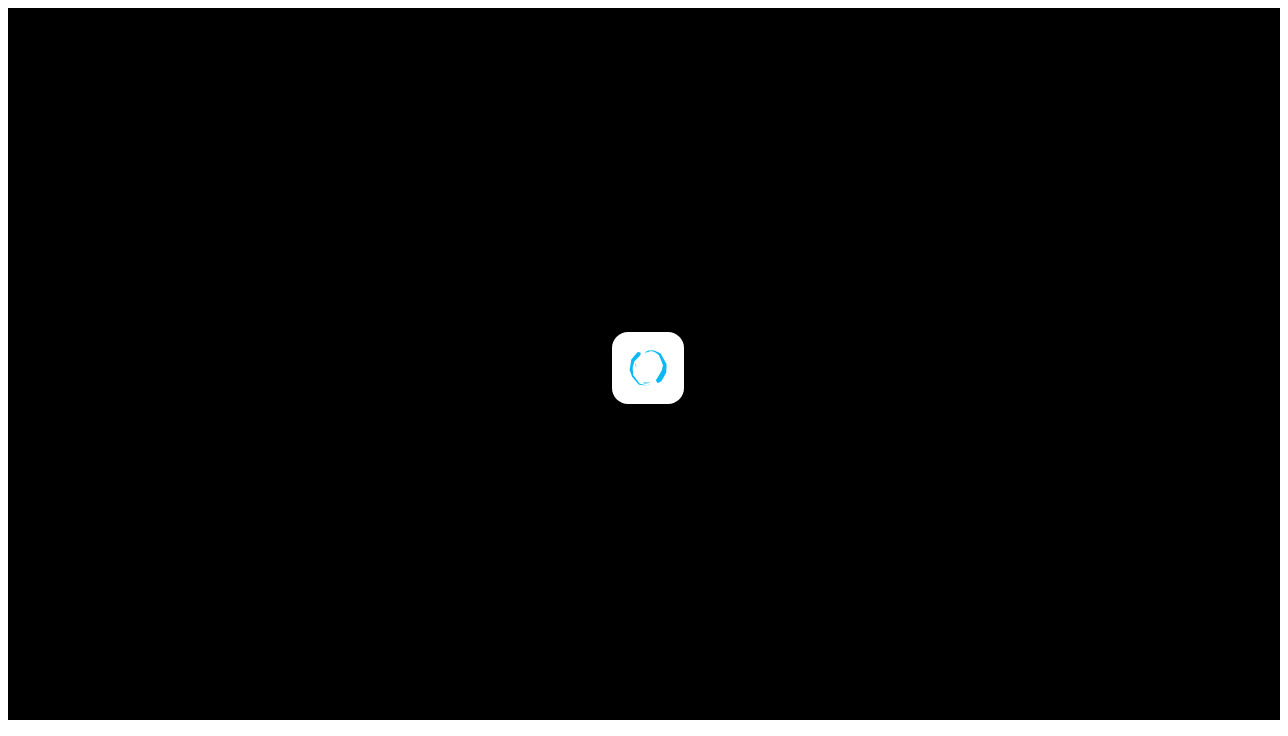

--- FILE ---
content_type: text/html; charset=utf-8
request_url: https://app.demiplane.com/nexus/avatarlegends/traits-and-tags/flamethrower
body_size: 6055
content:
<!DOCTYPE html><html lang="en"><head><meta charSet="utf-8"/><link rel="preconnect" href="https://demiplane.swell.store"/><link rel="preconnect" href="https://connect.facebook.net"/><link rel="preconnect" href="https://content.demiplane.com"/><link rel="preconnect" href="https://images.demiplane.com"/><meta name="viewport" content="width=device-width, initial-scale=1, viewport-fit=cover"/><link rel="preload" as="image" imageSrcSet="/_next/static/media/spinner.0a17804a.svg?format=svg&amp;width=48 1x, /_next/static/media/spinner.0a17804a.svg?format=svg&amp;width=96 2x"/><link rel="stylesheet" href="/_next/static/css/a165904d67d49b00.css" data-precedence="next"/><link rel="preload" as="script" fetchPriority="low" href="/_next/static/chunks/webpack-bd0f36f7c57c7251.js"/><script src="/_next/static/chunks/103b8276-30e7f50b4fa84257.js" async=""></script><script src="/_next/static/chunks/830-8596cc4bad66a22b.js" async=""></script><script src="/_next/static/chunks/main-app-a4e9209da2c59ffe.js" async=""></script><script src="/_next/static/chunks/5027-f79983fa1be83f1b.js" async=""></script><script src="/_next/static/chunks/4475-1f29b299a96907e6.js" async=""></script><script src="/_next/static/chunks/1148-972851ffebc0b8b7.js" async=""></script><script src="/_next/static/chunks/app/loading-433f817aaf3afed8.js" async=""></script><script src="/_next/static/chunks/360-2b8f9da1135d282f.js" async=""></script><script src="/_next/static/chunks/3279-fe6717b886f3cbb6.js" async=""></script><script src="/_next/static/chunks/9202-e70b72908435b7cf.js" async=""></script><script src="/_next/static/chunks/7814-d6cbfdccbca5b42d.js" async=""></script><script src="/_next/static/chunks/5847-7ef5e684e1c6bf92.js" async=""></script><script src="/_next/static/chunks/9515-2ae5d1ecf38d961c.js" async=""></script><script src="/_next/static/chunks/app/error-153f8524489c8651.js" async=""></script><script src="/_next/static/chunks/1408-e7a5c165ccd12d40.js" async=""></script><script src="/_next/static/chunks/app/not-found-fcc356b2c24649fb.js" async=""></script><script src="/_next/static/chunks/app/layout-61cd5cef66e54ede.js" async=""></script><script src="/_next/static/chunks/app/(nexus)/layout-85914570c2ab5d7e.js" async=""></script><link rel="preload" href="https://www.google.com/recaptcha/api.js?render=6Le64KQrAAAAAE7tQ9vkRrH5Mfpwev2D0KtDK6a_&amp;trustedtypes=true" as="script"/><link rel="preload" href="https://cdn.onesignal.com/sdks/OneSignalSDK.js" as="script"/><meta name="mobile-web-app-capable" content="yes"/><meta id="SERVER_SIDE_HEADER_END" content=""/><meta name="emotion-insertion-point" content=""/><title>flamethrower - traits-and-tags - Avatar Legends | Demiplane</title><meta name="description" content="View flamethrower details for traits-and-tags in Avatar Legends on Demiplane"/><meta name="theme-color" content="#000000"/><meta name="apple-mobile-web-app-capable" content="yes"/><link href="/images/apple_splash_2048.png" media="(device-width: 1024px) and (device-height: 1366px)" rel="apple-touch-startup-image"/><link href="/images/apple_splash_1668.png" media="(device-width: 834px) and (device-height: 1112px)" rel="apple-touch-startup-image"/><link href="/images/apple_splash_1536.png" media="(device-width: 768px) and (device-height: 1024px)" rel="apple-touch-startup-image"/><link href="/images/apple_splash_1242.png" media="(device-width: 414px) and (device-height: 736px)" rel="apple-touch-startup-image"/><link href="/images/apple_splash_1125.png" media="(device-width: 375px) and (device-height: 812px)" rel="apple-touch-startup-image"/><link href="/images/apple_splash_640.png" media="(device-width: 320px) and (device-height: 568px)" rel="apple-touch-startup-image"/><meta name="apple-mobile-web-app-status-bar-style" content="default"/><meta property="og:title" content="Demiplane"/><meta property="og:description" content="Your gateway to amazing tabletop content. Discover digital tools and resources for tabletable RPGs."/><meta property="og:url" content="https://app.demiplane.com/"/><meta property="og:site_name" content="Demiplane"/><meta property="og:image" content="https://demiplane-static.s3-us-west-2.amazonaws.com/DemiplaneOG.jpg"/><meta property="og:image:alt" content="Demiplane - Your gateway to amazing tabletop content"/><meta property="og:type" content="website"/><meta name="twitter:card" content="summary_large_image"/><meta name="twitter:site" content="@DemiplaneRPG"/><meta name="twitter:title" content="Demiplane"/><meta name="twitter:description" content="Your gateway to amazing tabletop content. Discover digital tools and resources for tabletable RPGs."/><meta name="twitter:image" content="https://demiplane-static.s3-us-west-2.amazonaws.com/DemiplaneOG.jpg"/><meta name="twitter:image:alt" content="Demiplane - Your gateway to amazing tabletop content"/><link rel="shortcut icon" href="https://app.demiplane.com/favicon.ico"/><link rel="icon" href="https://app.demiplane.com/favicon.ico"/><link rel="apple-touch-icon" href="https://app.demiplane.com/favicon.ico"/><link rel="apple-touch-icon" href="/images/production/6b42dcfe-9c15-4ab2-0ce3-87a756c00367.webPlatform.png"/><link rel="apple-touch-icon" href="/images/production/7d27ee2c-0d30-4f08-64f4-d11b862f5817.webPlatform.png" sizes="152x152"/><link rel="apple-touch-icon" href="/images/production/1e4909c6-8f19-d63f-1f5c-176eaef689e5.webPlatform.png" sizes="180x180"/><link rel="stylesheet" href="https://fonts.googleapis.com/css?family=Barlow:400,400i,500,500i,700,700i,900,900i&amp;display=swap"/><link rel="stylesheet" href="https://fonts.googleapis.com/css?family=Nunito:400,400i,500,500i,700,700i,900,900i&amp;display=swap"/><link rel="stylesheet" href="https://fonts.googleapis.com/css?family=Roboto:300,400,500,700,900&amp;display=swap"/><meta http-equiv="refresh" content="1;url=/nexus/avatarlegends"/><script src="/_next/static/chunks/polyfills-c67a75d1b6f99dc8.js" noModule=""></script></head><body data-cy="app-root"><!--$!--><template data-dgst="NEXT_REDIRECT;replace;/nexus/avatarlegends;false"></template><div style="height:100vh;width:100vw;background-color:black;display:flex;align-items:center;justify-content:center"><div style="display:flex;height:100%;width:100%;align-items:center;justify-content:center"><div style="display:flex;height:72px;width:72px;background-color:#ffffff;border-radius:1rem;align-items:center;justify-content:center"><span style="box-sizing:border-box;display:inline-block;overflow:hidden;width:40px;height:40px;background:none;opacity:1;border:0;margin:0;padding:0;position:relative"><img alt="loading" srcSet="/_next/static/media/spinner.0a17804a.svg?format=svg&amp;width=48 1x, /_next/static/media/spinner.0a17804a.svg?format=svg&amp;width=96 2x" src="/_next/static/media/spinner.0a17804a.svg?format=svg&amp;width=96" decoding="async" data-nimg="fixed" style="position:absolute;top:0;left:0;bottom:0;right:0;box-sizing:border-box;padding:0;border:none;margin:auto;display:block;width:0;height:0;min-width:100%;max-width:100%;min-height:100%;max-height:100%"/></span></div></div></div><!--/$--><div data-hydrated="false"></div><noscript><iframe src="https://www.googletagmanager.com/ns.html?id=GTM-PMLF567" height="0" width="0" style="display: none; visibility: hidden;" /></noscript><script src="/_next/static/chunks/webpack-bd0f36f7c57c7251.js" async=""></script><script>(self.__next_f=self.__next_f||[]).push([0]);self.__next_f.push([2,null])</script><script>self.__next_f.push([1,"1:HL[\"/_next/static/css/a165904d67d49b00.css\",\"style\"]\n0:\"$L2\"\n"])</script><script>self.__next_f.push([1,"3:I[14792,[],\"\"]\n5:I[96054,[],\"\"]\n"])</script><script>self.__next_f.push([1,"2:[[[\"$\",\"link\",\"0\",{\"rel\":\"stylesheet\",\"href\":\"/_next/static/css/a165904d67d49b00.css\",\"precedence\":\"next\",\"crossOrigin\":\"$undefined\"}]],[\"$\",\"$L3\",null,{\"buildId\":\"WVuDwLHgMz01fLlwNjas6\",\"assetPrefix\":\"\",\"initialCanonicalUrl\":\"/nexus/avatarlegends/traits-and-tags/flamethrower\",\"initialTree\":[\"\",{\"children\":[\"(nexus)\",{\"children\":[\"nexus\",{\"children\":[[\"nexusSlug\",\"avatarlegends\",\"d\"],{\"children\":[[\"categorySlug\",\"traits-and-tags\",\"d\"],{\"children\":[[\"elementSlug\",\"flamethrower\",\"d\"],{\"children\":[\"__PAGE__\",{}]}]}]}]}]}]},\"$undefined\",\"$undefined\",true],\"initialHead\":[false,\"$L4\"],\"globalErrorComponent\":\"$5\",\"children\":[null,\"$L6\",null]}]]\n"])</script><script>self.__next_f.push([1,"7:I[69410,[],\"\"]\n8:I[13880,[\"5027\",\"static/chunks/5027-f79983fa1be83f1b.js\",\"4475\",\"static/chunks/4475-1f29b299a96907e6.js\",\"1148\",\"static/chunks/1148-972851ffebc0b8b7.js\",\"8555\",\"static/chunks/app/loading-433f817aaf3afed8.js\"],\"\"]\n9:I[19002,[\"5027\",\"static/chunks/5027-f79983fa1be83f1b.js\",\"4475\",\"static/chunks/4475-1f29b299a96907e6.js\",\"360\",\"static/chunks/360-2b8f9da1135d282f.js\",\"3279\",\"static/chunks/3279-fe6717b886f3cbb6.js\",\"9202\",\"static/chunks/9202-e70b72908435b7cf.js\",\"7814\",\"static/chunks/7814-d6cb"])</script><script>self.__next_f.push([1,"fdccbca5b42d.js\",\"5847\",\"static/chunks/5847-7ef5e684e1c6bf92.js\",\"9515\",\"static/chunks/9515-2ae5d1ecf38d961c.js\",\"7601\",\"static/chunks/app/error-153f8524489c8651.js\"],\"\"]\na:I[92454,[],\"\"]\nb:I[81408,[\"1408\",\"static/chunks/1408-e7a5c165ccd12d40.js\",\"9160\",\"static/chunks/app/not-found-fcc356b2c24649fb.js\"],\"\"]\nd:I[60721,[\"5027\",\"static/chunks/5027-f79983fa1be83f1b.js\",\"3185\",\"static/chunks/app/layout-61cd5cef66e54ede.js\"],\"\"]\ne:I[74627,[\"5027\",\"static/chunks/5027-f79983fa1be83f1b.js\",\"3185\",\"static/chunks/app/"])</script><script>self.__next_f.push([1,"layout-61cd5cef66e54ede.js\"],\"\"]\n"])</script><script>self.__next_f.push([1,"6:[\"$\",\"html\",null,{\"lang\":\"en\",\"children\":[[\"$\",\"head\",null,{\"children\":[[\"$\",\"meta\",null,{\"name\":\"mobile-web-app-capable\",\"content\":\"yes\"}],[\"$\",\"link\",null,{\"rel\":\"preconnect\",\"href\":\"https://demiplane.swell.store\"}],[\"$\",\"link\",null,{\"rel\":\"preconnect\",\"href\":\"https://connect.facebook.net\"}],[\"$\",\"link\",null,{\"rel\":\"preconnect\",\"href\":\"https://content.demiplane.com\"}],[\"$\",\"link\",null,{\"rel\":\"preconnect\",\"href\":\"https://images.demiplane.com\"}],[\"$\",\"link\",null,{\"rel\":\"stylesheet\",\"href\":\"https://fonts.googleapis.com/css?family=Barlow:400,400i,500,500i,700,700i,900,900i\u0026display=swap\"}],[\"$\",\"link\",null,{\"rel\":\"stylesheet\",\"href\":\"https://fonts.googleapis.com/css?family=Nunito:400,400i,500,500i,700,700i,900,900i\u0026display=swap\"}],[\"$\",\"link\",null,{\"rel\":\"stylesheet\",\"href\":\"https://fonts.googleapis.com/css?family=Roboto:300,400,500,700,900\u0026display=swap\"}],[\"$\",\"meta\",null,{\"id\":\"SERVER_SIDE_HEADER_END\",\"content\":\"\"}],[\"$\",\"meta\",null,{\"name\":\"emotion-insertion-point\",\"content\":\"\"}]]}],[\"$\",\"body\",null,{\"data-cy\":\"app-root\",\"children\":[[\"$\",\"$L7\",null,{\"parallelRouterKey\":\"children\",\"segmentPath\":[\"children\"],\"loading\":[\"$\",\"$L8\",null,{}],\"loadingStyles\":[],\"hasLoading\":true,\"error\":\"$9\",\"errorStyles\":[],\"template\":[\"$\",\"$La\",null,{}],\"templateStyles\":\"$undefined\",\"notFound\":[\"$\",\"div\",null,{\"style\":{\"padding\":\"2rem\",\"textAlign\":\"center\",\"minHeight\":\"50vh\",\"display\":\"flex\",\"flexDirection\":\"column\",\"justifyContent\":\"center\",\"alignItems\":\"center\"},\"children\":[[\"$\",\"h2\",null,{\"style\":{\"fontSize\":\"2rem\",\"marginBottom\":\"1rem\"},\"children\":\"Not Found\"}],[\"$\",\"p\",null,{\"style\":{\"marginBottom\":\"2rem\",\"color\":\"#666\"},\"children\":\"Could not find the requested resource.\"}],[\"$\",\"$Lb\",null,{\"href\":\"/home\",\"style\":{\"padding\":\"0.75rem 1.5rem\",\"backgroundColor\":\"#0070f3\",\"color\":\"white\",\"textDecoration\":\"none\",\"borderRadius\":\"6px\",\"fontWeight\":\"500\"},\"children\":\"Return Home\"}]]}],\"notFoundStyles\":[],\"childProp\":{\"current\":[null,\"$Lc\",null],\"segment\":\"(nexus)\"},\"styles\":[]}],[\"$\",\"$Ld\",null,{}],[\"$\",\"noscript\",null,{\"dangerouslySetInnerHTML\":{\"__html\":\"\u003ciframe src=\\\"https://www.googletagmanager.com/ns.html?id=GTM-PMLF567\\\" height=\\\"0\\\" width=\\\"0\\\" style=\\\"display: none; visibility: hidden;\\\" /\u003e\"}}],[\"$\",\"$Le\",null,{\"src\":\"https://www.google.com/recaptcha/api.js?render=6Le64KQrAAAAAE7tQ9vkRrH5Mfpwev2D0KtDK6a_\u0026trustedtypes=true\"}],[[\"$\",\"$Le\",null,{\"src\":\"https://cdn.onesignal.com/sdks/OneSignalSDK.js\",\"strategy\":\"afterInteractive\"}],[\"$\",\"$Le\",null,{\"id\":\"onesignal-init\",\"strategy\":\"afterInteractive\",\"dangerouslySetInnerHTML\":{\"__html\":\"\\n                  window.OneSignal = window.OneSignal || [];\\n                  window.OneSignal.push(function() {\\n                    window.OneSignal.init({\\n                      appId: \\\"afb1182d-64d4-4191-830c-9ec506ae5299\\\",\\n                      safari_web_id: \\\"web.onesignal.auto.1a6e6435-147d-4598-9ef8-2c64afd1498\\\",\\n                      notifyButton: {\\n                        enable: false,\\n                      },\\n                      allowLocalhostAsSecureOrigin: true,\\n                    });\\n                  });\\n                \"}}]]]}]]}]\n"])</script><script>self.__next_f.push([1,"f:I[44449,[\"9362\",\"static/chunks/app/(nexus)/layout-85914570c2ab5d7e.js\"],\"NexusLayoutClient\"]\n"])</script><script>self.__next_f.push([1,"c:[\"$\",\"$Lf\",null,{\"children\":[\"$\",\"$L7\",null,{\"parallelRouterKey\":\"children\",\"segmentPath\":[\"children\",\"(nexus)\",\"children\"],\"loading\":\"$undefined\",\"loadingStyles\":\"$undefined\",\"hasLoading\":false,\"error\":\"$undefined\",\"errorStyles\":\"$undefined\",\"template\":[\"$\",\"$La\",null,{}],\"templateStyles\":\"$undefined\",\"notFound\":\"$undefined\",\"notFoundStyles\":\"$undefined\",\"childProp\":{\"current\":[\"$\",\"$L7\",null,{\"parallelRouterKey\":\"children\",\"segmentPath\":[\"children\",\"(nexus)\",\"children\",\"nexus\",\"children\"],\"loading\":\"$undefined\",\"loadingStyles\":\"$undefined\",\"hasLoading\":false,\"error\":\"$undefined\",\"errorStyles\":\"$undefined\",\"template\":[\"$\",\"$La\",null,{}],\"templateStyles\":\"$undefined\",\"notFound\":\"$undefined\",\"notFoundStyles\":\"$undefined\",\"childProp\":{\"current\":[\"$\",\"$L7\",null,{\"parallelRouterKey\":\"children\",\"segmentPath\":[\"children\",\"(nexus)\",\"children\",\"nexus\",\"children\",[\"nexusSlug\",\"avatarlegends\",\"d\"],\"children\"],\"loading\":\"$undefined\",\"loadingStyles\":\"$undefined\",\"hasLoading\":false,\"error\":\"$undefined\",\"errorStyles\":\"$undefined\",\"template\":[\"$\",\"$La\",null,{}],\"templateStyles\":\"$undefined\",\"notFound\":\"$undefined\",\"notFoundStyles\":\"$undefined\",\"childProp\":{\"current\":[\"$\",\"$L7\",null,{\"parallelRouterKey\":\"children\",\"segmentPath\":[\"children\",\"(nexus)\",\"children\",\"nexus\",\"children\",[\"nexusSlug\",\"avatarlegends\",\"d\"],\"children\",[\"categorySlug\",\"traits-and-tags\",\"d\"],\"children\"],\"loading\":\"$undefined\",\"loadingStyles\":\"$undefined\",\"hasLoading\":false,\"error\":\"$undefined\",\"errorStyles\":\"$undefined\",\"template\":[\"$\",\"$La\",null,{}],\"templateStyles\":\"$undefined\",\"notFound\":\"$undefined\",\"notFoundStyles\":\"$undefined\",\"childProp\":{\"current\":[\"$\",\"$L7\",null,{\"parallelRouterKey\":\"children\",\"segmentPath\":[\"children\",\"(nexus)\",\"children\",\"nexus\",\"children\",[\"nexusSlug\",\"avatarlegends\",\"d\"],\"children\",[\"categorySlug\",\"traits-and-tags\",\"d\"],\"children\",[\"elementSlug\",\"flamethrower\",\"d\"],\"children\"],\"loading\":\"$undefined\",\"loadingStyles\":\"$undefined\",\"hasLoading\":false,\"error\":\"$undefined\",\"errorStyles\":\"$undefined\",\"template\":[\"$\",\"$La\",null,{}],\"templateStyles\":\"$undefined\",\"notFound\":\"$undefined\",\"notFoundStyles\":\"$undefined\",\"childProp\":{\"current\":[\"$L10\",\"$L11\",null],\"segment\":\"__PAGE__\"},\"styles\":[]}],\"segment\":[\"elementSlug\",\"flamethrower\",\"d\"]},\"styles\":[]}],\"segment\":[\"categorySlug\",\"traits-and-tags\",\"d\"]},\"styles\":[]}],\"segment\":[\"nexusSlug\",\"avatarlegends\",\"d\"]},\"styles\":[]}],\"segment\":\"nexus\"},\"styles\":[]}]}]\n"])</script><script>self.__next_f.push([1,"11:\"$L12\"\n12:E{\"digest\":\"NEXT_REDIRECT;replace;/nexus/avatarlegends;false\"}\n"])</script><script>self.__next_f.push([1,"4:[[\"$\",\"meta\",\"0\",{\"charSet\":\"utf-8\"}],[\"$\",\"title\",\"1\",{\"children\":\"flamethrower - traits-and-tags - Avatar Legends | Demiplane\"}],[\"$\",\"meta\",\"2\",{\"name\":\"description\",\"content\":\"View flamethrower details for traits-and-tags in Avatar Legends on Demiplane\"}],[\"$\",\"meta\",\"3\",{\"name\":\"theme-color\",\"content\":\"#000000\"}],[\"$\",\"meta\",\"4\",{\"name\":\"viewport\",\"content\":\"width=device-width, initial-scale=1, viewport-fit=cover\"}],[\"$\",\"meta\",\"5\",{\"name\":\"apple-mobile-web-app-capable\",\"content\":\"yes\"}],[\"$\",\"link\",\"6\",{\"href\":\"/images/apple_splash_2048.png\",\"media\":\"(device-width: 1024px) and (device-height: 1366px)\",\"rel\":\"apple-touch-startup-image\"}],[\"$\",\"link\",\"7\",{\"href\":\"/images/apple_splash_1668.png\",\"media\":\"(device-width: 834px) and (device-height: 1112px)\",\"rel\":\"apple-touch-startup-image\"}],[\"$\",\"link\",\"8\",{\"href\":\"/images/apple_splash_1536.png\",\"media\":\"(device-width: 768px) and (device-height: 1024px)\",\"rel\":\"apple-touch-startup-image\"}],[\"$\",\"link\",\"9\",{\"href\":\"/images/apple_splash_1242.png\",\"media\":\"(device-width: 414px) and (device-height: 736px)\",\"rel\":\"apple-touch-startup-image\"}],[\"$\",\"link\",\"10\",{\"href\":\"/images/apple_splash_1125.png\",\"media\":\"(device-width: 375px) and (device-height: 812px)\",\"rel\":\"apple-touch-startup-image\"}],[\"$\",\"link\",\"11\",{\"href\":\"/images/apple_splash_640.png\",\"media\":\"(device-width: 320px) and (device-height: 568px)\",\"rel\":\"apple-touch-startup-image\"}],[\"$\",\"meta\",\"12\",{\"name\":\"apple-mobile-web-app-status-bar-style\",\"content\":\"default\"}],[\"$\",\"meta\",\"13\",{\"property\":\"og:title\",\"content\":\"Demiplane\"}],[\"$\",\"meta\",\"14\",{\"property\":\"og:description\",\"content\":\"Your gateway to amazing tabletop content. Discover digital tools and resources for tabletable RPGs.\"}],[\"$\",\"meta\",\"15\",{\"property\":\"og:url\",\"content\":\"https://app.demiplane.com/\"}],[\"$\",\"meta\",\"16\",{\"property\":\"og:site_name\",\"content\":\"Demiplane\"}],[\"$\",\"meta\",\"17\",{\"property\":\"og:image\",\"content\":\"https://demiplane-static.s3-us-west-2.amazonaws.com/DemiplaneOG.jpg\"}],[\"$\",\"meta\",\"18\",{\"property\":\"og:image:alt\",\"content\":\"Demiplane - Your gateway to amazing tabletop content\"}],[\"$\",\"meta\",\"19\",{\"property\":\"og:type\",\"content\":\"website\"}],[\"$\",\"meta\",\"20\",{\"name\":\"twitter:card\",\"content\":\"summary_large_image\"}],[\"$\",\"meta\",\"21\",{\"name\":\"twitter:site\",\"content\":\"@DemiplaneRPG\"}],[\"$\",\"meta\",\"22\",{\"name\":\"twitter:title\",\"content\":\"Demiplane\"}],[\"$\",\"meta\",\"23\",{\"name\":\"twitter:description\",\"content\":\"Your gateway to amazing tabletop content. Discover digital tools and resources for tabletable RPGs.\"}],[\"$\",\"meta\",\"24\",{\"name\":\"twitter:image\",\"content\":\"https://demiplane-static.s3-us-west-2.amazonaws.com/DemiplaneOG.jpg\"}],[\"$\",\"meta\",\"25\",{\"name\":\"twitter:image:alt\",\"content\":\"Demiplane - Your gateway to amazing tabletop content\"}],[\"$\",\"link\",\"26\",{\"rel\":\"shortcut icon\",\"href\":\"https://app.demiplane.com/favicon.ico\"}],[\"$\",\"link\",\"27\",{\"rel\":\"icon\",\"href\":\"https://app.demiplane.com/favicon.ico\"}],[\"$\",\"link\",\"28\",{\"rel\":\"apple-touch-icon\",\"href\":\"https://app.demiplane.com/favicon.ico\"}],[\"$\",\"link\",\"29\",{\"rel\":\"apple-touch-icon\",\"href\":\"/images/production/6b42dcfe-9c15-4ab2-0ce3-87a756c00367.webPlatform.png\"}],[\"$\",\"link\",\"30\",{\"rel\":\"apple-touch-icon\",\"href\":\"/images/production/7d27ee2c-0d30-4f08-64f4-d11b862f5817.webPlatform.png\",\"sizes\":\"152x152\"}],[\"$\",\"link\",\"31\",{\"rel\":\"apple-touch-icon\",\"href\":\"/images/production/1e4909c6-8f19-d63f-1f5c-176eaef689e5.webPlatform.png\",\"sizes\":\"180x180\"}]]\n"])</script><script>self.__next_f.push([1,"10:null\n"])</script></body></html>

--- FILE ---
content_type: text/html; charset=utf-8
request_url: https://www.google.com/recaptcha/api2/anchor?ar=1&k=6Le64KQrAAAAAE7tQ9vkRrH5Mfpwev2D0KtDK6a_&co=aHR0cHM6Ly9hcHAuZGVtaXBsYW5lLmNvbTo0NDM.&hl=en&v=9TiwnJFHeuIw_s0wSd3fiKfN&size=invisible&anchor-ms=20000&execute-ms=30000&cb=r5l94nbh7mwb
body_size: 48277
content:
<!DOCTYPE HTML><html dir="ltr" lang="en"><head><meta http-equiv="Content-Type" content="text/html; charset=UTF-8">
<meta http-equiv="X-UA-Compatible" content="IE=edge">
<title>reCAPTCHA</title>
<style type="text/css">
/* cyrillic-ext */
@font-face {
  font-family: 'Roboto';
  font-style: normal;
  font-weight: 400;
  font-stretch: 100%;
  src: url(//fonts.gstatic.com/s/roboto/v48/KFO7CnqEu92Fr1ME7kSn66aGLdTylUAMa3GUBHMdazTgWw.woff2) format('woff2');
  unicode-range: U+0460-052F, U+1C80-1C8A, U+20B4, U+2DE0-2DFF, U+A640-A69F, U+FE2E-FE2F;
}
/* cyrillic */
@font-face {
  font-family: 'Roboto';
  font-style: normal;
  font-weight: 400;
  font-stretch: 100%;
  src: url(//fonts.gstatic.com/s/roboto/v48/KFO7CnqEu92Fr1ME7kSn66aGLdTylUAMa3iUBHMdazTgWw.woff2) format('woff2');
  unicode-range: U+0301, U+0400-045F, U+0490-0491, U+04B0-04B1, U+2116;
}
/* greek-ext */
@font-face {
  font-family: 'Roboto';
  font-style: normal;
  font-weight: 400;
  font-stretch: 100%;
  src: url(//fonts.gstatic.com/s/roboto/v48/KFO7CnqEu92Fr1ME7kSn66aGLdTylUAMa3CUBHMdazTgWw.woff2) format('woff2');
  unicode-range: U+1F00-1FFF;
}
/* greek */
@font-face {
  font-family: 'Roboto';
  font-style: normal;
  font-weight: 400;
  font-stretch: 100%;
  src: url(//fonts.gstatic.com/s/roboto/v48/KFO7CnqEu92Fr1ME7kSn66aGLdTylUAMa3-UBHMdazTgWw.woff2) format('woff2');
  unicode-range: U+0370-0377, U+037A-037F, U+0384-038A, U+038C, U+038E-03A1, U+03A3-03FF;
}
/* math */
@font-face {
  font-family: 'Roboto';
  font-style: normal;
  font-weight: 400;
  font-stretch: 100%;
  src: url(//fonts.gstatic.com/s/roboto/v48/KFO7CnqEu92Fr1ME7kSn66aGLdTylUAMawCUBHMdazTgWw.woff2) format('woff2');
  unicode-range: U+0302-0303, U+0305, U+0307-0308, U+0310, U+0312, U+0315, U+031A, U+0326-0327, U+032C, U+032F-0330, U+0332-0333, U+0338, U+033A, U+0346, U+034D, U+0391-03A1, U+03A3-03A9, U+03B1-03C9, U+03D1, U+03D5-03D6, U+03F0-03F1, U+03F4-03F5, U+2016-2017, U+2034-2038, U+203C, U+2040, U+2043, U+2047, U+2050, U+2057, U+205F, U+2070-2071, U+2074-208E, U+2090-209C, U+20D0-20DC, U+20E1, U+20E5-20EF, U+2100-2112, U+2114-2115, U+2117-2121, U+2123-214F, U+2190, U+2192, U+2194-21AE, U+21B0-21E5, U+21F1-21F2, U+21F4-2211, U+2213-2214, U+2216-22FF, U+2308-230B, U+2310, U+2319, U+231C-2321, U+2336-237A, U+237C, U+2395, U+239B-23B7, U+23D0, U+23DC-23E1, U+2474-2475, U+25AF, U+25B3, U+25B7, U+25BD, U+25C1, U+25CA, U+25CC, U+25FB, U+266D-266F, U+27C0-27FF, U+2900-2AFF, U+2B0E-2B11, U+2B30-2B4C, U+2BFE, U+3030, U+FF5B, U+FF5D, U+1D400-1D7FF, U+1EE00-1EEFF;
}
/* symbols */
@font-face {
  font-family: 'Roboto';
  font-style: normal;
  font-weight: 400;
  font-stretch: 100%;
  src: url(//fonts.gstatic.com/s/roboto/v48/KFO7CnqEu92Fr1ME7kSn66aGLdTylUAMaxKUBHMdazTgWw.woff2) format('woff2');
  unicode-range: U+0001-000C, U+000E-001F, U+007F-009F, U+20DD-20E0, U+20E2-20E4, U+2150-218F, U+2190, U+2192, U+2194-2199, U+21AF, U+21E6-21F0, U+21F3, U+2218-2219, U+2299, U+22C4-22C6, U+2300-243F, U+2440-244A, U+2460-24FF, U+25A0-27BF, U+2800-28FF, U+2921-2922, U+2981, U+29BF, U+29EB, U+2B00-2BFF, U+4DC0-4DFF, U+FFF9-FFFB, U+10140-1018E, U+10190-1019C, U+101A0, U+101D0-101FD, U+102E0-102FB, U+10E60-10E7E, U+1D2C0-1D2D3, U+1D2E0-1D37F, U+1F000-1F0FF, U+1F100-1F1AD, U+1F1E6-1F1FF, U+1F30D-1F30F, U+1F315, U+1F31C, U+1F31E, U+1F320-1F32C, U+1F336, U+1F378, U+1F37D, U+1F382, U+1F393-1F39F, U+1F3A7-1F3A8, U+1F3AC-1F3AF, U+1F3C2, U+1F3C4-1F3C6, U+1F3CA-1F3CE, U+1F3D4-1F3E0, U+1F3ED, U+1F3F1-1F3F3, U+1F3F5-1F3F7, U+1F408, U+1F415, U+1F41F, U+1F426, U+1F43F, U+1F441-1F442, U+1F444, U+1F446-1F449, U+1F44C-1F44E, U+1F453, U+1F46A, U+1F47D, U+1F4A3, U+1F4B0, U+1F4B3, U+1F4B9, U+1F4BB, U+1F4BF, U+1F4C8-1F4CB, U+1F4D6, U+1F4DA, U+1F4DF, U+1F4E3-1F4E6, U+1F4EA-1F4ED, U+1F4F7, U+1F4F9-1F4FB, U+1F4FD-1F4FE, U+1F503, U+1F507-1F50B, U+1F50D, U+1F512-1F513, U+1F53E-1F54A, U+1F54F-1F5FA, U+1F610, U+1F650-1F67F, U+1F687, U+1F68D, U+1F691, U+1F694, U+1F698, U+1F6AD, U+1F6B2, U+1F6B9-1F6BA, U+1F6BC, U+1F6C6-1F6CF, U+1F6D3-1F6D7, U+1F6E0-1F6EA, U+1F6F0-1F6F3, U+1F6F7-1F6FC, U+1F700-1F7FF, U+1F800-1F80B, U+1F810-1F847, U+1F850-1F859, U+1F860-1F887, U+1F890-1F8AD, U+1F8B0-1F8BB, U+1F8C0-1F8C1, U+1F900-1F90B, U+1F93B, U+1F946, U+1F984, U+1F996, U+1F9E9, U+1FA00-1FA6F, U+1FA70-1FA7C, U+1FA80-1FA89, U+1FA8F-1FAC6, U+1FACE-1FADC, U+1FADF-1FAE9, U+1FAF0-1FAF8, U+1FB00-1FBFF;
}
/* vietnamese */
@font-face {
  font-family: 'Roboto';
  font-style: normal;
  font-weight: 400;
  font-stretch: 100%;
  src: url(//fonts.gstatic.com/s/roboto/v48/KFO7CnqEu92Fr1ME7kSn66aGLdTylUAMa3OUBHMdazTgWw.woff2) format('woff2');
  unicode-range: U+0102-0103, U+0110-0111, U+0128-0129, U+0168-0169, U+01A0-01A1, U+01AF-01B0, U+0300-0301, U+0303-0304, U+0308-0309, U+0323, U+0329, U+1EA0-1EF9, U+20AB;
}
/* latin-ext */
@font-face {
  font-family: 'Roboto';
  font-style: normal;
  font-weight: 400;
  font-stretch: 100%;
  src: url(//fonts.gstatic.com/s/roboto/v48/KFO7CnqEu92Fr1ME7kSn66aGLdTylUAMa3KUBHMdazTgWw.woff2) format('woff2');
  unicode-range: U+0100-02BA, U+02BD-02C5, U+02C7-02CC, U+02CE-02D7, U+02DD-02FF, U+0304, U+0308, U+0329, U+1D00-1DBF, U+1E00-1E9F, U+1EF2-1EFF, U+2020, U+20A0-20AB, U+20AD-20C0, U+2113, U+2C60-2C7F, U+A720-A7FF;
}
/* latin */
@font-face {
  font-family: 'Roboto';
  font-style: normal;
  font-weight: 400;
  font-stretch: 100%;
  src: url(//fonts.gstatic.com/s/roboto/v48/KFO7CnqEu92Fr1ME7kSn66aGLdTylUAMa3yUBHMdazQ.woff2) format('woff2');
  unicode-range: U+0000-00FF, U+0131, U+0152-0153, U+02BB-02BC, U+02C6, U+02DA, U+02DC, U+0304, U+0308, U+0329, U+2000-206F, U+20AC, U+2122, U+2191, U+2193, U+2212, U+2215, U+FEFF, U+FFFD;
}
/* cyrillic-ext */
@font-face {
  font-family: 'Roboto';
  font-style: normal;
  font-weight: 500;
  font-stretch: 100%;
  src: url(//fonts.gstatic.com/s/roboto/v48/KFO7CnqEu92Fr1ME7kSn66aGLdTylUAMa3GUBHMdazTgWw.woff2) format('woff2');
  unicode-range: U+0460-052F, U+1C80-1C8A, U+20B4, U+2DE0-2DFF, U+A640-A69F, U+FE2E-FE2F;
}
/* cyrillic */
@font-face {
  font-family: 'Roboto';
  font-style: normal;
  font-weight: 500;
  font-stretch: 100%;
  src: url(//fonts.gstatic.com/s/roboto/v48/KFO7CnqEu92Fr1ME7kSn66aGLdTylUAMa3iUBHMdazTgWw.woff2) format('woff2');
  unicode-range: U+0301, U+0400-045F, U+0490-0491, U+04B0-04B1, U+2116;
}
/* greek-ext */
@font-face {
  font-family: 'Roboto';
  font-style: normal;
  font-weight: 500;
  font-stretch: 100%;
  src: url(//fonts.gstatic.com/s/roboto/v48/KFO7CnqEu92Fr1ME7kSn66aGLdTylUAMa3CUBHMdazTgWw.woff2) format('woff2');
  unicode-range: U+1F00-1FFF;
}
/* greek */
@font-face {
  font-family: 'Roboto';
  font-style: normal;
  font-weight: 500;
  font-stretch: 100%;
  src: url(//fonts.gstatic.com/s/roboto/v48/KFO7CnqEu92Fr1ME7kSn66aGLdTylUAMa3-UBHMdazTgWw.woff2) format('woff2');
  unicode-range: U+0370-0377, U+037A-037F, U+0384-038A, U+038C, U+038E-03A1, U+03A3-03FF;
}
/* math */
@font-face {
  font-family: 'Roboto';
  font-style: normal;
  font-weight: 500;
  font-stretch: 100%;
  src: url(//fonts.gstatic.com/s/roboto/v48/KFO7CnqEu92Fr1ME7kSn66aGLdTylUAMawCUBHMdazTgWw.woff2) format('woff2');
  unicode-range: U+0302-0303, U+0305, U+0307-0308, U+0310, U+0312, U+0315, U+031A, U+0326-0327, U+032C, U+032F-0330, U+0332-0333, U+0338, U+033A, U+0346, U+034D, U+0391-03A1, U+03A3-03A9, U+03B1-03C9, U+03D1, U+03D5-03D6, U+03F0-03F1, U+03F4-03F5, U+2016-2017, U+2034-2038, U+203C, U+2040, U+2043, U+2047, U+2050, U+2057, U+205F, U+2070-2071, U+2074-208E, U+2090-209C, U+20D0-20DC, U+20E1, U+20E5-20EF, U+2100-2112, U+2114-2115, U+2117-2121, U+2123-214F, U+2190, U+2192, U+2194-21AE, U+21B0-21E5, U+21F1-21F2, U+21F4-2211, U+2213-2214, U+2216-22FF, U+2308-230B, U+2310, U+2319, U+231C-2321, U+2336-237A, U+237C, U+2395, U+239B-23B7, U+23D0, U+23DC-23E1, U+2474-2475, U+25AF, U+25B3, U+25B7, U+25BD, U+25C1, U+25CA, U+25CC, U+25FB, U+266D-266F, U+27C0-27FF, U+2900-2AFF, U+2B0E-2B11, U+2B30-2B4C, U+2BFE, U+3030, U+FF5B, U+FF5D, U+1D400-1D7FF, U+1EE00-1EEFF;
}
/* symbols */
@font-face {
  font-family: 'Roboto';
  font-style: normal;
  font-weight: 500;
  font-stretch: 100%;
  src: url(//fonts.gstatic.com/s/roboto/v48/KFO7CnqEu92Fr1ME7kSn66aGLdTylUAMaxKUBHMdazTgWw.woff2) format('woff2');
  unicode-range: U+0001-000C, U+000E-001F, U+007F-009F, U+20DD-20E0, U+20E2-20E4, U+2150-218F, U+2190, U+2192, U+2194-2199, U+21AF, U+21E6-21F0, U+21F3, U+2218-2219, U+2299, U+22C4-22C6, U+2300-243F, U+2440-244A, U+2460-24FF, U+25A0-27BF, U+2800-28FF, U+2921-2922, U+2981, U+29BF, U+29EB, U+2B00-2BFF, U+4DC0-4DFF, U+FFF9-FFFB, U+10140-1018E, U+10190-1019C, U+101A0, U+101D0-101FD, U+102E0-102FB, U+10E60-10E7E, U+1D2C0-1D2D3, U+1D2E0-1D37F, U+1F000-1F0FF, U+1F100-1F1AD, U+1F1E6-1F1FF, U+1F30D-1F30F, U+1F315, U+1F31C, U+1F31E, U+1F320-1F32C, U+1F336, U+1F378, U+1F37D, U+1F382, U+1F393-1F39F, U+1F3A7-1F3A8, U+1F3AC-1F3AF, U+1F3C2, U+1F3C4-1F3C6, U+1F3CA-1F3CE, U+1F3D4-1F3E0, U+1F3ED, U+1F3F1-1F3F3, U+1F3F5-1F3F7, U+1F408, U+1F415, U+1F41F, U+1F426, U+1F43F, U+1F441-1F442, U+1F444, U+1F446-1F449, U+1F44C-1F44E, U+1F453, U+1F46A, U+1F47D, U+1F4A3, U+1F4B0, U+1F4B3, U+1F4B9, U+1F4BB, U+1F4BF, U+1F4C8-1F4CB, U+1F4D6, U+1F4DA, U+1F4DF, U+1F4E3-1F4E6, U+1F4EA-1F4ED, U+1F4F7, U+1F4F9-1F4FB, U+1F4FD-1F4FE, U+1F503, U+1F507-1F50B, U+1F50D, U+1F512-1F513, U+1F53E-1F54A, U+1F54F-1F5FA, U+1F610, U+1F650-1F67F, U+1F687, U+1F68D, U+1F691, U+1F694, U+1F698, U+1F6AD, U+1F6B2, U+1F6B9-1F6BA, U+1F6BC, U+1F6C6-1F6CF, U+1F6D3-1F6D7, U+1F6E0-1F6EA, U+1F6F0-1F6F3, U+1F6F7-1F6FC, U+1F700-1F7FF, U+1F800-1F80B, U+1F810-1F847, U+1F850-1F859, U+1F860-1F887, U+1F890-1F8AD, U+1F8B0-1F8BB, U+1F8C0-1F8C1, U+1F900-1F90B, U+1F93B, U+1F946, U+1F984, U+1F996, U+1F9E9, U+1FA00-1FA6F, U+1FA70-1FA7C, U+1FA80-1FA89, U+1FA8F-1FAC6, U+1FACE-1FADC, U+1FADF-1FAE9, U+1FAF0-1FAF8, U+1FB00-1FBFF;
}
/* vietnamese */
@font-face {
  font-family: 'Roboto';
  font-style: normal;
  font-weight: 500;
  font-stretch: 100%;
  src: url(//fonts.gstatic.com/s/roboto/v48/KFO7CnqEu92Fr1ME7kSn66aGLdTylUAMa3OUBHMdazTgWw.woff2) format('woff2');
  unicode-range: U+0102-0103, U+0110-0111, U+0128-0129, U+0168-0169, U+01A0-01A1, U+01AF-01B0, U+0300-0301, U+0303-0304, U+0308-0309, U+0323, U+0329, U+1EA0-1EF9, U+20AB;
}
/* latin-ext */
@font-face {
  font-family: 'Roboto';
  font-style: normal;
  font-weight: 500;
  font-stretch: 100%;
  src: url(//fonts.gstatic.com/s/roboto/v48/KFO7CnqEu92Fr1ME7kSn66aGLdTylUAMa3KUBHMdazTgWw.woff2) format('woff2');
  unicode-range: U+0100-02BA, U+02BD-02C5, U+02C7-02CC, U+02CE-02D7, U+02DD-02FF, U+0304, U+0308, U+0329, U+1D00-1DBF, U+1E00-1E9F, U+1EF2-1EFF, U+2020, U+20A0-20AB, U+20AD-20C0, U+2113, U+2C60-2C7F, U+A720-A7FF;
}
/* latin */
@font-face {
  font-family: 'Roboto';
  font-style: normal;
  font-weight: 500;
  font-stretch: 100%;
  src: url(//fonts.gstatic.com/s/roboto/v48/KFO7CnqEu92Fr1ME7kSn66aGLdTylUAMa3yUBHMdazQ.woff2) format('woff2');
  unicode-range: U+0000-00FF, U+0131, U+0152-0153, U+02BB-02BC, U+02C6, U+02DA, U+02DC, U+0304, U+0308, U+0329, U+2000-206F, U+20AC, U+2122, U+2191, U+2193, U+2212, U+2215, U+FEFF, U+FFFD;
}
/* cyrillic-ext */
@font-face {
  font-family: 'Roboto';
  font-style: normal;
  font-weight: 900;
  font-stretch: 100%;
  src: url(//fonts.gstatic.com/s/roboto/v48/KFO7CnqEu92Fr1ME7kSn66aGLdTylUAMa3GUBHMdazTgWw.woff2) format('woff2');
  unicode-range: U+0460-052F, U+1C80-1C8A, U+20B4, U+2DE0-2DFF, U+A640-A69F, U+FE2E-FE2F;
}
/* cyrillic */
@font-face {
  font-family: 'Roboto';
  font-style: normal;
  font-weight: 900;
  font-stretch: 100%;
  src: url(//fonts.gstatic.com/s/roboto/v48/KFO7CnqEu92Fr1ME7kSn66aGLdTylUAMa3iUBHMdazTgWw.woff2) format('woff2');
  unicode-range: U+0301, U+0400-045F, U+0490-0491, U+04B0-04B1, U+2116;
}
/* greek-ext */
@font-face {
  font-family: 'Roboto';
  font-style: normal;
  font-weight: 900;
  font-stretch: 100%;
  src: url(//fonts.gstatic.com/s/roboto/v48/KFO7CnqEu92Fr1ME7kSn66aGLdTylUAMa3CUBHMdazTgWw.woff2) format('woff2');
  unicode-range: U+1F00-1FFF;
}
/* greek */
@font-face {
  font-family: 'Roboto';
  font-style: normal;
  font-weight: 900;
  font-stretch: 100%;
  src: url(//fonts.gstatic.com/s/roboto/v48/KFO7CnqEu92Fr1ME7kSn66aGLdTylUAMa3-UBHMdazTgWw.woff2) format('woff2');
  unicode-range: U+0370-0377, U+037A-037F, U+0384-038A, U+038C, U+038E-03A1, U+03A3-03FF;
}
/* math */
@font-face {
  font-family: 'Roboto';
  font-style: normal;
  font-weight: 900;
  font-stretch: 100%;
  src: url(//fonts.gstatic.com/s/roboto/v48/KFO7CnqEu92Fr1ME7kSn66aGLdTylUAMawCUBHMdazTgWw.woff2) format('woff2');
  unicode-range: U+0302-0303, U+0305, U+0307-0308, U+0310, U+0312, U+0315, U+031A, U+0326-0327, U+032C, U+032F-0330, U+0332-0333, U+0338, U+033A, U+0346, U+034D, U+0391-03A1, U+03A3-03A9, U+03B1-03C9, U+03D1, U+03D5-03D6, U+03F0-03F1, U+03F4-03F5, U+2016-2017, U+2034-2038, U+203C, U+2040, U+2043, U+2047, U+2050, U+2057, U+205F, U+2070-2071, U+2074-208E, U+2090-209C, U+20D0-20DC, U+20E1, U+20E5-20EF, U+2100-2112, U+2114-2115, U+2117-2121, U+2123-214F, U+2190, U+2192, U+2194-21AE, U+21B0-21E5, U+21F1-21F2, U+21F4-2211, U+2213-2214, U+2216-22FF, U+2308-230B, U+2310, U+2319, U+231C-2321, U+2336-237A, U+237C, U+2395, U+239B-23B7, U+23D0, U+23DC-23E1, U+2474-2475, U+25AF, U+25B3, U+25B7, U+25BD, U+25C1, U+25CA, U+25CC, U+25FB, U+266D-266F, U+27C0-27FF, U+2900-2AFF, U+2B0E-2B11, U+2B30-2B4C, U+2BFE, U+3030, U+FF5B, U+FF5D, U+1D400-1D7FF, U+1EE00-1EEFF;
}
/* symbols */
@font-face {
  font-family: 'Roboto';
  font-style: normal;
  font-weight: 900;
  font-stretch: 100%;
  src: url(//fonts.gstatic.com/s/roboto/v48/KFO7CnqEu92Fr1ME7kSn66aGLdTylUAMaxKUBHMdazTgWw.woff2) format('woff2');
  unicode-range: U+0001-000C, U+000E-001F, U+007F-009F, U+20DD-20E0, U+20E2-20E4, U+2150-218F, U+2190, U+2192, U+2194-2199, U+21AF, U+21E6-21F0, U+21F3, U+2218-2219, U+2299, U+22C4-22C6, U+2300-243F, U+2440-244A, U+2460-24FF, U+25A0-27BF, U+2800-28FF, U+2921-2922, U+2981, U+29BF, U+29EB, U+2B00-2BFF, U+4DC0-4DFF, U+FFF9-FFFB, U+10140-1018E, U+10190-1019C, U+101A0, U+101D0-101FD, U+102E0-102FB, U+10E60-10E7E, U+1D2C0-1D2D3, U+1D2E0-1D37F, U+1F000-1F0FF, U+1F100-1F1AD, U+1F1E6-1F1FF, U+1F30D-1F30F, U+1F315, U+1F31C, U+1F31E, U+1F320-1F32C, U+1F336, U+1F378, U+1F37D, U+1F382, U+1F393-1F39F, U+1F3A7-1F3A8, U+1F3AC-1F3AF, U+1F3C2, U+1F3C4-1F3C6, U+1F3CA-1F3CE, U+1F3D4-1F3E0, U+1F3ED, U+1F3F1-1F3F3, U+1F3F5-1F3F7, U+1F408, U+1F415, U+1F41F, U+1F426, U+1F43F, U+1F441-1F442, U+1F444, U+1F446-1F449, U+1F44C-1F44E, U+1F453, U+1F46A, U+1F47D, U+1F4A3, U+1F4B0, U+1F4B3, U+1F4B9, U+1F4BB, U+1F4BF, U+1F4C8-1F4CB, U+1F4D6, U+1F4DA, U+1F4DF, U+1F4E3-1F4E6, U+1F4EA-1F4ED, U+1F4F7, U+1F4F9-1F4FB, U+1F4FD-1F4FE, U+1F503, U+1F507-1F50B, U+1F50D, U+1F512-1F513, U+1F53E-1F54A, U+1F54F-1F5FA, U+1F610, U+1F650-1F67F, U+1F687, U+1F68D, U+1F691, U+1F694, U+1F698, U+1F6AD, U+1F6B2, U+1F6B9-1F6BA, U+1F6BC, U+1F6C6-1F6CF, U+1F6D3-1F6D7, U+1F6E0-1F6EA, U+1F6F0-1F6F3, U+1F6F7-1F6FC, U+1F700-1F7FF, U+1F800-1F80B, U+1F810-1F847, U+1F850-1F859, U+1F860-1F887, U+1F890-1F8AD, U+1F8B0-1F8BB, U+1F8C0-1F8C1, U+1F900-1F90B, U+1F93B, U+1F946, U+1F984, U+1F996, U+1F9E9, U+1FA00-1FA6F, U+1FA70-1FA7C, U+1FA80-1FA89, U+1FA8F-1FAC6, U+1FACE-1FADC, U+1FADF-1FAE9, U+1FAF0-1FAF8, U+1FB00-1FBFF;
}
/* vietnamese */
@font-face {
  font-family: 'Roboto';
  font-style: normal;
  font-weight: 900;
  font-stretch: 100%;
  src: url(//fonts.gstatic.com/s/roboto/v48/KFO7CnqEu92Fr1ME7kSn66aGLdTylUAMa3OUBHMdazTgWw.woff2) format('woff2');
  unicode-range: U+0102-0103, U+0110-0111, U+0128-0129, U+0168-0169, U+01A0-01A1, U+01AF-01B0, U+0300-0301, U+0303-0304, U+0308-0309, U+0323, U+0329, U+1EA0-1EF9, U+20AB;
}
/* latin-ext */
@font-face {
  font-family: 'Roboto';
  font-style: normal;
  font-weight: 900;
  font-stretch: 100%;
  src: url(//fonts.gstatic.com/s/roboto/v48/KFO7CnqEu92Fr1ME7kSn66aGLdTylUAMa3KUBHMdazTgWw.woff2) format('woff2');
  unicode-range: U+0100-02BA, U+02BD-02C5, U+02C7-02CC, U+02CE-02D7, U+02DD-02FF, U+0304, U+0308, U+0329, U+1D00-1DBF, U+1E00-1E9F, U+1EF2-1EFF, U+2020, U+20A0-20AB, U+20AD-20C0, U+2113, U+2C60-2C7F, U+A720-A7FF;
}
/* latin */
@font-face {
  font-family: 'Roboto';
  font-style: normal;
  font-weight: 900;
  font-stretch: 100%;
  src: url(//fonts.gstatic.com/s/roboto/v48/KFO7CnqEu92Fr1ME7kSn66aGLdTylUAMa3yUBHMdazQ.woff2) format('woff2');
  unicode-range: U+0000-00FF, U+0131, U+0152-0153, U+02BB-02BC, U+02C6, U+02DA, U+02DC, U+0304, U+0308, U+0329, U+2000-206F, U+20AC, U+2122, U+2191, U+2193, U+2212, U+2215, U+FEFF, U+FFFD;
}

</style>
<link rel="stylesheet" type="text/css" href="https://www.gstatic.com/recaptcha/releases/9TiwnJFHeuIw_s0wSd3fiKfN/styles__ltr.css">
<script nonce="gwaFgpv38A3Rkes-H9WFtA" type="text/javascript">window['__recaptcha_api'] = 'https://www.google.com/recaptcha/api2/';</script>
<script type="text/javascript" src="https://www.gstatic.com/recaptcha/releases/9TiwnJFHeuIw_s0wSd3fiKfN/recaptcha__en.js" nonce="gwaFgpv38A3Rkes-H9WFtA">
      
    </script></head>
<body><div id="rc-anchor-alert" class="rc-anchor-alert"></div>
<input type="hidden" id="recaptcha-token" value="[base64]">
<script type="text/javascript" nonce="gwaFgpv38A3Rkes-H9WFtA">
      recaptcha.anchor.Main.init("[\x22ainput\x22,[\x22bgdata\x22,\x22\x22,\[base64]/[base64]/UltIKytdPWE6KGE8MjA0OD9SW0grK109YT4+NnwxOTI6KChhJjY0NTEyKT09NTUyOTYmJnErMTxoLmxlbmd0aCYmKGguY2hhckNvZGVBdChxKzEpJjY0NTEyKT09NTYzMjA/[base64]/MjU1OlI/[base64]/[base64]/[base64]/[base64]/[base64]/[base64]/[base64]/[base64]/[base64]/[base64]\x22,\[base64]\\u003d\\u003d\x22,\x22InzCgGE3wqbDtGPDn8Krw5jCpVUlw7DCqiMFwp3Cr8ORwqjDtsKmE3vCgMKmCywbwokmwr9ZwqrDrFLCrC/DtG9UV8KDw5YTfcK1wrgwXVTDrMOSPAtSNMKIw7TDpB3CuiEBFH9Ow7DCqMOYa8OAw5xmwrJiwoYLw4BYbsKsw5XDn8OpIizDhsO/wonCv8OnLFPCusKLwr/CtEXDpnvDrcOefQQrS8KHw5VIw6rDvEPDkcO8DcKyXybDgm7DjsKjB8OcJHk1w7gTQMOxwo4PBMOBGDIQwq/[base64]/CuMOXKQDDhATDl8OON8OAwp7Dt8KZYGTDpn7Dnw9+wpjCtcO8F8OKYzpbbX7CscKrEMOCJcKUN2nCocKuOMKtSxfDnT/Dp8ObDsKgwqZXwp3Ci8Odw5TDlgwaMl3DrWcMwpnCqsKuSMKDwpTDozHCu8KewrrDscKNOUrCr8OiPEkxw4cpCEPCrcOXw63DpsOVKVNaw4g7w5nDv3VOw40BTlrChQZNw5/DlHTDtgHDu8KieiHDvcOgwrbDjsKRw4wSXyAEw68bGcOBfcOECXzCusKjwqfCj8O0IMOEwoAnHcOKwovCn8Kqw7pSC8KUUcKpQwXCq8O1wpU+wodnwr/Dn1HCqcOCw7PCry7Dr8Kzwo/DhcKlIsOxcX5Sw7/CiCo4fsK1woHDl8KJw5DClsKZWcKVw5/[base64]/Dg8OMd8Kywq9PfjLDoMOEScKqWcOkaMO7wpvCszXChMKhw4PCvVlaNlMKw450VwfCtMKBEXlRC2FIw4lZw67Cn8ODBi3CkcOXOHrDqsOkw53Cm1XCpsKmdMKLU8K2wrdBwrIrw4/DuhnCrGvCpcKxw4N7UF53I8KFwqbDtELDncKjOC3DsXQwwobCsMO9wogAwrXCj8O3wr/Dgx3Dlmo0bmHCkRUdD8KXXMO5w4cIXcKCYsOzE00Pw63CoMOdSg/CgcKwwoQ/X3nDqcOww45HwrEzIcO2OcKMHgfCiU1sDMKrw7XDhBlsTsOlOcOuw7A7YcO9wqAGEHARwrsIHnjCucOiw4pfazHDmG9AHz7DuT4KNsOCwoPCghwlw4vDq8KPw4QANsKew7zDo8OcBcOsw7fDkRHDjx4BYMKMwrsaw5ZDOsKnwr5IScK8w4bCt0h8GTDDgAg/eVxew5/CiyTCrMKiw4bDllp3I8KtSzrCgG7DhAbDtw/DixbDisKnw7bDgyZhwqQbDMOpwpvCgjPCosOufMO+w5LDjz5iZmnDtcO3wp7DsW46Fn7DucKzScK8wqJWw5rDj8KjcX7CpUXCpz7Ci8K8wpjDiwJXbMOhGsOVK8KnwqNvwprCqz7DgcOLw6QhJcKhScKrVcK/[base64]/ChsK+G8KzwpxEwrjCncO+w45zwoTCoFY7BMKWw7QhBUMHf2UMRFEzQMKOw6x/dx3Du2vDrgAESD7CusOFw4dPaVttwoMBfUB9KRR+w6BdwowGwpUdwp7CuwXDkmrCtBPCvGPDs0pCLzAcSibCuRAhD8O5wonDt0DCoMK9asOTJ8KCwpvDp8Kba8Kiw7Bewo/[base64]/DiQTCjcKXw7rDpjbDpsKOczXCiMKUwpfCrlXDshPDuSgyw6c/OsKIcMOxwofCnQLCkcODwqdVZcKYwrzCt8K0a1YywqLDsnvCq8OswoRXwr8FGcKjKcKuLsOhfAM1w5JjFMK0woTCo0jCtDJAwpPCisKlH8OPw40BbcKKUj0gwqh1wrMYbMKtDsKaRsOqYWhEwq/CtsOFLG45Rmt4NUx+R0rDpHMmDMO1b8OZwozDm8KhSB1FXcOlNAIuWcKEw43DkAtywp5/dBzClFlQXVvDvcO4w6zDjsKHPybCrHp4PTDCuVTDqsKuB33CgWIQwqXCrsKaw4LDjCjDn3ECw73CisOCwqcWw5/CjsORbsOsNsKtw7zCgcOJRjoZHmLCqsO0HcODwqEhAcK0CGPDtsObBsKKEjrDoX/CpcO0w6XCtmDCqMKuJ8OBw5fCiBQsJCDCmj8uwrzDksKJScORY8KvMsKIw6LDp0fCgcO2wqnCkcKYG1VIw6TCr8OrwqHCvTQgYsOuw4fCgjt0worDnMKrwr3DjMO8wq7DncOjHMOpwprCpF/[base64]/CtDbCqsKkdRZIw6BTwos2w4/CmcObaHFUwrorw59TK8KPBsOxf8Ohd1ZHaMK0Cw3DncO8Z8KKX0IDwrPDg8OZw73DkcKaH2scw5AyNjvDoBnDv8O7LMOpwqjCnxrCgsOCw69ZwqJKwrIXw6d4w7bCnVdKw4ctNGJAw4LCtMKQw4PCscO7wobDuMKHw5ABemg/VMK7w5o/VWNINhFdDnzDmMO2wrscFsKTw74wdcK0Wk3CtxbDvsO2wqPDsUsvw5nCkTdZMsKJw5/[base64]/w4TCkCHCgX14wrLDpG/[base64]/DtE81w7XCj009wozCmzlcGBrCpMOTw6AHw7xrOGTCtmJdwp7Cs3sxM0/DmMOAw4zDuTJMb8KDw5oew4fCgMK0woHDnMO8DsK1wqQ2EsOxT8KgTMOcMVoVwqnDn8KBFcKkZT9wC8OsNDbDj8OHw7UCRSXDo1/CkRDCksK/w5bDuy3CrzfCi8Oqwp0/w755woU9wprClsKIwoXCmRx3w55cenPDqcKnwqZRWlglQGBBaFzDvsOaDC5DWCpGOsOvCcOSCcKXdBHCosO6Lg3DjsKXDcK2w6jDgTJ1JBYawqYHR8OUwp3Ci3dGE8KqagzDvsOQw6d5wqsjJsO/LhXCvT7CjSMKw4Eaw5XDucKww4bCg2AxEEdWeMO8G8OHB8Ovw77DhQtlwo3CrMONfxEXW8OiHcOdwpjDusKlEDvDisOFwoUEw7JzXQTCtcOTUF7CuDFGw77CicOzL8Kdw4rDgB0gw6rCksKBAMOMccOAw5pzd0XCvxtoNU4Cw4PCqzo8MMKHw73CojrCisO/wqQpDy/CnU3Cp8O/wrZeAgd2wqQZbW/DvkzCncOiXRZEwq7DvAoBX1wYW2kQZwjDhxFnw50xw4cHAcKmw45RVMOWAcO/woIhwo0ZRww7w4fDsGg9w5MoOMOMw4cewrbDk0zCkwUBZcOewoNKw7hpX8K/wrvDtzjCkFbDicK7wrzDqidtHgZsw7PCtCoTw6TDgjLCvlrDiW8nw7cDSMKqw7F8w4B0wqxnBcO4wpfDh8K1w4IfC1nDlMO4fB0sI8OYZ8OEC1zDo8OfE8OQOy4oIsK1YVXDg8OowpjDk8K1HCTCjsKowpPDoMOpfk1/[base64]/DvF4lw5J7L07Dt3B/w7YxGRTDvmzCtsKWCBbDlmrDkFbDoMOSNVguEXE6wqRRwr82wrRfMQ1Ew6HCs8K2w7/ChQgfwqUywrnChsO0wq4Iw4PDlsKVUX8bwr55eSp0woXCoVhBeMOQwoTCoWJPQWnCjRd2wo/CpkQ4wqjDo8O2Jhx/RE3DhHnCtU8OT2kFw64hwrwMKMOpw7bCqcKWQGsgwoRrXxLDicObwpsowr1SwoHCiXzCisKfERLCh2VzEcOEWgbCgQsteMKtw5NBHFM3UMORw6BsLsKRCMOOEGcDIV7CuMOjWsOAbg/CqsObGBXCogPCvi4hw6DDhkIGb8O7wo/DgXwADTs6wqrDq8OKTlA5H8O/[base64]/BWnCniJ6NcOjw79Ww5TDmcKud1XDucOwwpxPIMOofnTCpjgywpBBw5p1B0kjwq/CmsOTw4M4RkNFFgfCpcKRB8KZH8O1w4RBFQERwpdFw7fCi1x2w6rDqsKwHMOWFMOUBsKGTG3DgkFEZl/DhMKBwphxE8OJw5TDjcK1Rn/CuWLDi8OYJcKywogtwrnCkMOGwp3DsMKneMO5w4/Ckm8VdsOQwo/DmcOwAlfDmBIoQMO0eFo3w6vCk8KUAETDnil6dMOHwrMuUmZrJ1nDtcKDwrJdasOBcmXCswzCpsKxw6lSw5Elwp7DvwnDslZnwpTCqMKVwo5LSMKua8OtAwLDscKBenY/[base64]/Co8KSWcK3Il7CljTClhonZcKYw7HDuMO8w4hTw5s+PMKRw5BUZDXDmRtLNsOXCcKQVhIyw6NUVMOgfsKQwpDCncOGwpVsdBvCmsOtwq7CpDjDoC/[base64]/CrzALBHNjwrDCmFDCjMKYf8OIwpQPIMK1MsOfwrvCtUwyUGVsIcK5w7hYwrJJwr8Iw6fDmjXDpsO0w643wo3Dg1YTwooRWsObZGXCrsKVwoLDngnDk8O8wr7CsTkmwrNZwrFOwolLw71aKMOCWx/DtlnCp8OLKCHCt8K9w7vDvsO3EgRZw7jDnBNpRjXDslTDo1N4wqJpwpXDkcOdCS4cwrsIZ8KQBRnDsjJvLsK9w6vDozbCrcO+wrkUX03Cjm9vB1fCs0QYw67CpXR4w7rClMKvB0rDhMOgwr/DlR1kBU00w4kTFzrCkSoWwqLDkMKxwqrDoQzCsMKDMTPCsEjCvwpeTytjwq8YSsK+N8Kyw5LChhTDtTfCjnpgViU6wqM+XsKzwo0zwqoCaWIeF8OIVgXCjsKUcABbwpvDlTjDoXfDiW/Cr1R0HlJdw7VTw7/DhX7CoyLDvsOAwpUrwr7CgW0BEDNowoDCgnMUUGZrG2bCjcO6w50NwpQew50cEMKFJcKnw6oYwpM5b1TDmcOZwqlNw5HCihMMw4AQVMKRwp3DrcKhacOmMHXDjMOUw4vDjwU8S04sw404D8KSQsKqWzPCu8O1w4XDrsONB8O/dX8lJklIw5HCqiMEwp7CvVHCgEgOwo/[base64]/wpTCmMOiG0bDuSsMFhLDnQYIcsOsRR/DjD89VFLCo8KVYzLCql4zwppdIcOOesKyw7jDucOtwqF7woXCljDDoMKywpbCt3Mgw7PCvcOZwqEbwr4mGsOTw40YKcOyYFoawpTCt8KVw5hJwqVnwr7CrcKeTcODJ8OsXsKJK8KGw6EeHyLDrW7Dg8OMwr8JccOBO8KxKC/Co8KSwr4zwr/CsyPDu1vCosK5w4lLw4wGQ8OWwrjDoMOBJ8KJYMOvwrDDvX8Fw6RlXhhswp5pwphewo8iFRMMwpXDgyweVcOXwrR9w6DCjDXCjz40KGHDgm3CrMO5woYuwpXCkB7DnMO9wofCq8KOXiwcw7PDtMO3S8Kaw6LDowjDmC/CnMKrw73DisK/Dm7DhWfClnPDhcK9HcODTEtIfQdJwojCuitaw6PDs8KOVcOsw4rDgX9hw6RcfMK4wqsGPzJMMh3CpXrCu11GasOYw4MhY8O3wpoufirCtWULw4LDhsKmO8ODf8KMK8KpwrbCv8K/wrVswoQTeMO9VhHDjhJRwqDDpRPDtVBVw5JYQcO4w5U/[base64]/Vyguw7QEZsOnFsONPMOuwrYywofDmHRiw4XDiMKWRhrCl8Krw7pzw7/Cl8K4CcOSTVfCvAfDmxjCuWnCkTTDojRmwqtJwqXDlcOHw6cGwokFO8O+JR5ww4zCqcO4w5HDvkx7wp06wobDt8K7wp9LUAbCusK5TMKDw7oIw6/DlsKvKsKgOzFJw54SLw49wpnDt0HDvTLCtMKfw5AGNkHDoMK5OcOFwoItP3zDvsOtD8Kvw7nDocO9WMKhRWEqS8KZIRwww6zDvMKrPsK0w5QwCcKqQlIYUlJ0wqxCJ8Kcw5PCjyzCoB/DpF4uwqPCvcO1w4zCmsO1ZcKWXGJ/[base64]/DiMOXYm0pacOdFsK6THw0NUIMwq7CjjVmw6zClMKrwrAuw5TCrcKpw543EwgabcKVwq7DnEh8RcOnASt/OwITwo0uLsKNw7HDrFoSYBpmD8O5wrhQwoYfw5LCo8OTw7kLScObccOaBCzDo8Oow7l+YsKmAC1PX8O3FATDkiItw4cFHMOwGsKiwpdUeGgYW8KMHj/DngNJQi/CkVPCnjlxbcKyw5DCm8KsXB1DwrIgw6Zow6heQQtIwowxwpbCpxPDgcK0YmVyTMO/BDd1wr4DdiISFgZCWD8FT8KiaMOEcsKQJiLCpSzDgGRDw64odSsgwrnDvcOTwo7DvMKyem/[base64]/DsX4ZwrZUdVoCwqXDgkzCmcOADcO6w7DDn8KLwrPDtgXCg8K8ScO+wqYRwo/DksOJw7jCpMK0S8KAeHh/[base64]/w5TCuyIUI8OaPMKRbjZlw7EQw6fDicONIcOzw6F/PcO3MMKnQiBhwrHCr8K2PcKtEMKnb8OKbsO6YMKQNkQdGcKRwr5Sw6fCo8OFw6tZBA3CoMObw4XCtzd5Fhc5wpfCnGEZw7DDtW/DuMKJwqkHXTjCu8KhPwfDqsOfQ2nCgQvCh3NOccKnw6HCqcKsw49xIMK4R8KRw4wmwqPCmDgGZMOlQsK6QAI/[base64]/LcK9w78PDj7DgMOLw4HDrcK/w6XCv2XCsTXDnCTDg27CuD3CiMOSwo7Cs3fCmGQwdcKuwpPDuzbCnETDtngZwrNIwqPDusOMw7zDvjgsC8Oaw7DDmcKUQMOVwoTDqMKFw4nCgSR+w71Pw65Lw4RYwpzDsjNvw4p2BF7Ch8O9FzbDt0/Ds8OOB8OLw4pFw7Q1OMOpwofDmcOFEnjCsTk3FQjDsR1Awpw4w5rCmEplADrCqVkkUcKzQT90w5UOTTtawqzCkcKnBBQ/wqt6wokRw7w4ZcK0CMO3w6XDn8KBwrjCgsOOw6Njw5zCpB9gwrrDrz/Cm8KtIhnCrFTDvMOtDsO9Oms/w7EMwo53G3DDiSZHwpwew41kBVMmTMO6R8OmV8KbNcO1w6k2w4/CvcO6UHrCow4fwpEPD8O8wpHDoFQ4U1HDhETDnxlrw6fCkh0idsOcYBrCjHPChAxRfRnDhMOOw4B7csKuOcKIwqdVwp1IwqQQCEFwwoXDgMKdw7TCjGRrw5rDqAsuNQVbYcKMw5HCi37CrjUpwq/[base64]/M8OkeFjDqUIqIMKJwoA3QTwJFcO5wpXCkT0Uw5XDs8KKw57Cn8OWGQYFeMKKwpjClMOnchnCkcOIw5XCkgrCj8OSwr/DpcK1wphzbTbDp8KfAsKlFCLDuMKewqPDjGwnwpnDiA84wr7CiFoVwprCvsKrw7Nbw7oYw7HDtMK/[base64]/[base64]/[base64]/WMKbZ3fCs3XDuQZTwo3Dnw3CnH0hA0LDlcKuasOaHznCv1RcJsOGwol0MBfDridbw49vw53CjcOqwrBPQGzCqCnCojpXw6rDjCogwqDDhlRPwq/CuG9cw6XCsw0+wqoJw7kEwooUw5V8w5U/NMKfwovDjErCmcOYJcKRf8K2wrzCgQtddysLf8Ktw4vCpsO4KcKVw71Mw4AFDSx4woLCgXxBw73CjSppw5nCvEd+w7E6wq3DiCFzwrkpwrfCpMK9NC/DkBpfOsOyc8KOwqvCicOgUF86CsO3w4LCgAPDjcOJw7XDiMOtJMOuDWkKXCEBw5jDu1Rlw4LDrcKbwoh7wrkqwqbCsH/CisOBRMKwwpB3bCQwC8O1wrUow7nCssK5wqZ1EcOzPcOZQUrDjsKow7fDpCXClsK/WcKoV8OwDxpJXzovw45Tw7lmw6TDv1rCjSItBsOcZyrDsE8SBsK8w6/[base64]/CvGwQfhQLw4LDrcO8SkXDg0x1Eg1wW8OzwrHDs3hOw7EQw4UEw7ElwrbCr8KqOA/DlsKcw4UewoLCsn5Ow74MP3QUEEPDu2vDp0Epw6YvBsOqAxMsw7bCsMOWwoXDhyAbJMO8w7BLR04qwqLCocK/wqrDhsKcw7bCoMOXw6TDlsOBeFZpwojCtzRCABfDhMOsUcOnw7/DucKnw7huw6TCvcK8w63Cq8KKXUHCpTMsw7PCpULChHvDtMOKwrsKEsKHeMKnCm/DhxIrw5TDiMOqw7pQwrjDscKuwpvCrUkcBsKTw6PCu8K8w7tZd8Oea1vDkcOoACLDtcKsLMKhBncjQUN/wo0cBiAHRMOFasKZw4DCgsKzw64zFsKddcKUMBIMd8KUwoLCqnnDlW/DrUTCtlQzRMKaXMKNw7xFw516w65vZXrCgMOkfVTDm8KiccKxw7NIw6dgWMK4w5zCscKMwrrDlA3CksOWw4LCpcK9cW/CryoSesOVwrLDs8Kwwp9FNAc8AUbCtyY+wrzCjFsRw5TCtMOww5nCmcOIwrXDgH/DsMO4w57Dt2PCs0LCrMKmEzR7wopPdjfCicOOw4nCqlnDqlfDkMOzPxJpw7gMw7oVaiYBX1Y/fxFwBcKzN8OYFsKswpLDqD7Cl8OVw7FBTBNYDWbCujcPw5jCq8OXw5rCuVZ9wovDr3R4w4rDmjZ0w6QnNMKKwrQsLcKHw69wbxkNw73DlkFYPjgEUsKRw4JAbxA0FsKOfwDDnMKzDUrCrMKDFMOsJ0LDtsKHw7ViRsKkw5Nmw4DDhChhw4bCn1fDiV3Cs8KCw5/Clgo/EcO0w6whWSLDmMKfJ2gfw40oCcOrFSJuZsOpwphNfMKFw53DpnfCj8K7wo91w4QlJcOWwpR/dDdmAEJ5wpVhICfDnSM1wo3DvMOUCUwPMcOuQ8KASQNvwoTDunBraUoyB8K4w6rCrTZ0w7ElwqVfR3nCk23DrsK7OMKdw4fCgMOJwr/ChsOcFAPDqcKEdxPCq8OXwoV6wovDuMK7wpRTTMONwqcTwrwQwqzCjyMZw5o1HMKrwqNWOsOZw4TCh8Ogw7QPwqfDmMO5VsK1w5V2wpzDpjYlJcKGw5c+w7jDtXDCp1nCtjxWwo0MX3rDjinDsygpw6HCnMOHUCxEw5x8KUnCn8Onw6XCoz/DrWTDunfCj8K2w711wqRPw6bCribDusKXVsKdwoIYeiJfw4E0wpJeTXJobcKPw6ZCw7/DrBE0wrbCnUzCo1LCik9twqXCpMKaw4fDtVA4wqZtw65NN8ONwoXCr8OZwp7Du8KESEIiw6LCgcOrUT/Dj8K8w7wvwr3Cu8OFw6kWWHHDusK3PTfChsKGwp5AVycMw59QEsKkw7vCj8OLXFEYwr5SYMObwoYuH30RwqVCS2PDssKhbgHDhXYaWMO9wo/CgsOew6jDp8O/w6FSw5fDqsK4wpREw4LDscOywqXClsOvQg8Pw4jClMO5w4DDhyMaBwdow5rDkMOUAlPDj3/DpsOwZnjCrcOtT8KkwqLDpcO/w6PCh8Kawr0iw6UbwoVmw4HDkHPCn0/[base64]/Ds8OyK2BRQkETLMK1wqbDt1/CjcOowpfDknXDgMOwbAHDgkpqwo1gw6xNwr/CksK0wqAgFMKtZU7CmxfCgi3Cnk/Dl1pow5jDi8KVZzQ6w5NaUcOVwqF3TsKsaTtJYMOScMO+aMO1w4TDnU/[base64]/[base64]/w6fCrMKwVcK4wpLChsKrwptTHsOKOMKrwqZIw6t0Vj8LRwjCgcKdw47DlT/Co1zDsnLDoGQNTn8lNFzCncKENh9iw7XDvcO6woJ2eMOwwqx/FSzCsldxw4zCnsO3wqPCvmknSynCokt8wp8LPcOvwp/CrQ/[base64]/CssOCRF4Cw7PCs8Ogw6nDkcOocDh4wr8HwoDCqxYZaCrDgBfDpcKbw7XCuVwIC8K7K8O0wp/DpXPCvHzCp8KMLgscw5VpSF7Dr8KRCcO7w7nDiRHCsMKIw4d/WVs9wp/CocOSwotgw4PDo1TCmxnDnR5qw7HDkcKDwozDucOYw63Cth4kw4QZXcKyL0LCvj7DvmoFwpskO2AxJMK2w5NjB1FaR1DCtSXCrMKAIsK6QmjCrBgVw6BDw7bCu3ZPw5A+URzCmcK+woV2w5/CpcO+OgYWwojDtsKnwq5fKsOhw7Nfw4HDhsOMwp0Ow6F+w5rCrMOQdQ3DrB/CpMOdewNywp5WDkjDs8K2acKNw45/[base64]/DkcK/w6ICRB/[base64]/DuQYOwqrCpyokQMO8RVJvYsOFwq3Dj8Odw7bDhkZsR8OnMMKeBcO2w6UyMcKYCMKUwqTDtWDDtMOawopww4TCjhEZVSbCicOaw5pYOkYJw6JTw4s5ZMKRw5LCvHQyw7k/PC7DjMKlwrZhw5jDm8KVbcO/XgNbLiRlccOVwoHCksKTQRhRwrsfw57DpcOrw5Eqw4XDhy06wpLCjjrChUPCmsKjwqlUwrzCucOcwokqw67DvcOiw7TDs8OaTMONKUjDr2gJwoPCh8K4wod/w7rDocOpw747OgPDr8O+w7E/wqxYwqTCiA5hw4sxwrzDskJdwrZUYV/CtcKGw6szKjYjwpHCk8K+NAlOI8Klw5YfwpJYWiRgQsKfwoEGO19AQ2sKwrt7A8OBw6FZw4Ezw4DCtsKZw4B3YMKzQHfCrMO/w7PCrcKvwoB2EcKnYMO8wpnChR9oWMKvw6zDiMOewpICw5TChn1QesO8dk8OSMOew7gID8OFbsOcHWnCi1hyAsKbfADDm8OyNAzCq8K/w7XDgcK6F8OkwpXDr2bChcOMw7fDqjLDlVDCvsKHFsK/w6kZSz14wqE+KTsww7rCkcKIw5rDucKKwrDDjsKKw6VzeMO9w6PCp8Kkw7cxYQbDtFwSJnM7w48yw6NbwonCjU/Dp0dDEUrDp8OpUHHCrgjDrMO0Nj7CicOYw43CisKlPGUoIzhcDcKXw6sqOkDCtXwKwpTDpE9KwpQcw57Cv8KnEcOXw63DjcKTLk/[base64]/w5fDhGR6wqIOGTxGFE8Nw6bCrsOowpDDgsKZwpZFw5VIax8LwqZpKBjCs8OPwo/DhcK2w6XCr1rDoFp1woDCh8OqWsOqZ1fCogjDqUzDuMK/XTEfUWjCsF3DosKJwop3bgx4w73DqxYxQn3CpV3DtQAPVxLCosKCXMOvDDINwog6D8KLw5MMfEQgb8Ovw5zCisKDKjUNw7/[base64]/Ct8KTf8OXWcOgWDwfw5wRw5nCqMKWw6rCnMKyD8OYwoABwoYBRcOdwrTCl05nQMOkGsOOwrVtDGrDpl7Do3HDo1/DtsKcw45cwrTDncOCw58ITj/CmXnDtyFpwokcdTvDjWXCk8KwwpN2Dl92w6/ChcKow4PCpcKhET4dw58KwpsDNz9JOcK7VgXDu8Osw7/CoMKiwp/Dj8OVwq/[base64]/DsMKQwrrDicK1wozCscK4w6TCrMO/HXQOfxAuwpDCrjg4RcKbNMOIFMKxwqdJwqjDgypewoUswoMLw4xtZnMJw5kNSVUyFMKBI8OxPW0Nw5zDq8Oww6nDkRAQQsOvXD/[base64]/DtjjDu2kAwr8Rw6dowpYadMKAYcOjwqkYZknCtCvCmyzCs8OceQE7RxEVw5/Dv2NHcsKbwp5aw6VFw4rDnBzDpcOqCMKsf8KnHcKFwpUDwo49dEY4bxl7woJLw7VEw75kbCHDt8O1d8OZw64BwrjCk8KqwrDCsmZ2w7/[base64]/[base64]/Cv8KedGDCnjdOwpjDmFBvw7UqDsORVcK7MBwOwrgqf8OlwrDCr8K+NcOiAcKUwq5CXFjClMKGO8KLdcKCBVsqwqFHw7IZYMO4wrvCrcO/w7pSAsKHNisGw4VJw4TChWDDlMKzw60vwqHDhMKSK8KaJ8KUbSd8wot5CyrDu8K1BU5Pw7TCnsKtXsOsLjjCvm/ChRsLTsKOaMOqVMO8L8OfWMOTFcO7w7XDiDnDsVrDv8KcQhnCumfCuMOpT8KLwrXCjcOow6M6wq/CqCc2M3rCrMKwwoXDlBnCjMOvwqEPMsK9F8OHecObwqYtw6PDmDXDuVrCvizDmATDnQ3DjsO4wrF1w5/Ck8OMwrFOwrVPwq0cwpYWwqfClMKJaUnDrzPCngLCnsOMeMOSbsKVE8KaTMOWH8KfOwhnH1XClMK+TMOBwq0QNgMtGsOMwoNBJ8OJNMOZEMOkwqzDusOywp0IScOINwbChzzCvGHCg2fChGtQwooqZWkBTMKIwo/DhV/DngYnw4jChkfDlcKoV8K1wqkzwqvDo8KEwqg1woHCj8Kgw7wBw5dkwqrDpsOGw6nCsRfDtTLCg8OWXTrCqsKDKsOvwrDCskvDrMKww41SUcKpw6wUBcOAdMK+wqoZI8KVw6XDhsOxXWjCpX/DokMDwqsWCnRuNETDhnzCoMO+GiJIw5Yywrhdw47DiMKhw7wFAMOcw5R0wosXwrHCnRLDpW/CkcK9w7XDqUrCh8OFwpXCljbCm8OuFMK7MRrCnRHCj0LCt8ODJEAYw4/Dt8O6w7MYVw5Gwo7DtXzCg8KUeznCscO1w6/CvsK6w6/CjsK8w6k3wqbCrF3CmyLCugLDhcKYLVDDrsKeAMOuYsOVOXF1w7bCvU3Cgw0iw6TCrsO/woFdHcKsJzJfHcKqwp8SwqbCh8OvMMKiUzJlwo/Dm2PDiFQWNh/[base64]/Gz3Cm8OkAU86VznCogXDj8Ozw7fDixPDm2pNw7lYRiAJIllId8K/wonDmArClX/[base64]/[base64]/Dn3B6BSdVIxB/A2fCvMOiRigpLFPDpUzCjBvDhMOmIl1XIkwCTcKiwqzCnnNSPhMSw43CocOuOsO/w6ELa8O+Y1YVGw/CocKuVD3CiDhCSsKow7/Cm8KjEcKbWMOSLwbDtMO5wprDnCfCoU9LccKOw7vDmMOQw7h7w6YBw77Cg1bDpiVyAcKQwpTCksKQHkpxbcKow6FTwqrDiWjCosKhbH85w7wHwp1KZsKRSjoyb8K6UsOmwqLCohxrwoNnwqDDgnwkwrMvw4XDg8KNYcKRw5/[base64]/HHjDjcOlZy7DuBHDvMOMCsKraj3DqsOFVGE/Y1N8X8OGORQVw6NxBcKnw6YawoPCt1YowpnCssKmw4/DrMKZNcKAVyQ9GTkra37DrcOgNV5nDcK/[base64]/DtcKIwq1UwodfA8OcKSPCvw3DkXTCucKmK8Ouw51BPsOkecO4wpjCk8ObGcOQb8O5w7PCv2gdIsKXYx/[base64]/wqrCpjXDoMKKwrZ+PnLDvH3Dj1rDoTbDosK8wrwKwrzCqFp0EcK2Tw7DlQldMArCvwvDtsOpwqPCmsOCwp3DhCvDjkc0fcOiwo7CrsOmP8OHw45kwoLCv8Krwq5WwopKw49RJMOkwqJIesO7wrwtw51kQ8KNw6Zjw7zDpghEwoPCoMO0VnnCj2dQOT/Dg8OlTcOuwp7CqsOnwo4fGX7DtMOOwpnCjMKiYMKKJFTCry9Ew51sw57Cr8K2wpvCtsKqBsKnw4ZXwoc+w4zCjsOWY0hBGGwfwqJjwoNTw7TDvcOfw5XDgzrCuWXDiMK1DkXCs8KPQcKPVcKPW8K0RnjDusKEwqoDwp/CoUFoBQPCucKtw7tpdcKjc23CozPDqXMQwpNgQAwXwrcoT8OKA3XCnCbCocOEw7lKwrU4w7TCpVTDqcKMwpBlw6xwwp9OwoMsQXnCl8KLwpF2WMOgH8K/[base64]/DvcKDRcKLw4ZMcFPCuDhHRxzDrcO4w67DugPDhwTDvR/Cv8OzChhbU8KKUwxlwoshwpHClMOMH8KDGcKLKidQwoLChVUGP8Kyw7zCu8KYMsKPw5XDocOva0sbDsOCFMOywqnCnUTCksKKS0TDr8OXVx/Cm8ONQm9uwqpvwpZ9wqvCgkjCqsO2w5UUJcOBLcOLbcKiUsOuasOiSsKDEsKKw7oWwq8SwroewrNGesKqflvCksOAcTQSUB4IIMKJesK0McKewogObj3CuVTCklbDmsO+w7UhXDDDlMKOwrbCoMOswqrCsMOPw5dGWMK1EzskwrXDiMONaRDClHRLcMKADFHCvMK/woRlU8KHwrJ4wprDvMOJCBoRw7rCscKrEEAvw7LDoFjDjgrDjcOMEsKtFzYMw7nDhx/DrHzDigJjwql9HcOCwq/DgjAdwqA7wo10XsOLwrt1FCvDriPDpsKnwpNbcMKMw4lfw6Nlwqdmw4Rtwrw1wp3CnMKzFlXCu3l5w7s6wr3CvFfDrVAhw6R+w6Qmw7cywr/[base64]/bxjDvRV1HDnDqwxawo5fIw/DpjTCocOtUz7DtMKcwrwZNjlSBcOTC8KEw5LDmcOMwqLCuU4hbWjCl8K6B8KbwpIdSyHCn8KUwpnDljMUYjvDjMObWsKowrDCjx9rwqUcwo/[base64]/DvB5HX8KDw5vDsjHCs3k3DsOowqRmwp1vXCnDsQs2SMKWwojChsOhw6JDdMKED8K9w7Njwowywq/DgsKZwogNXW/CnsKmwpFRwqAgNcOtWMKgw5HCpiF6acOmJcKQw7zDisO9ZDwqw6/[base64]/[base64]/CjhQZHsOqIcK5wqPDiwfCh8OFwovCjsOWwpxMWWXCvcOCOjJ5U8O8w64xwrwswofCgXp+wqocwrfCqTMNcCFDXX7Cm8KxXcK/VV8vw7M3NcOowrklTMKNw6I2w7TDvU8CR8KfD3F3GMONb3LCgGvCosO4TiLDigE4wpN/Tz49w67DlUvCmENSN2gsw6rDjHFOw65Pwod2wqt9I8O8wrjDin3DvMOPw73DvMOpw4RqCMOywp8Tw5MKwqoSe8O6A8O8w6nDnsK0w4bCm2LCoMOaw4PDjMKUw5pxQ0IGwrPCvWrDisKkfXgnWsOyQyx3w6DDmcO9w5/DkTRBwoE2w4RdwpvDp8KnJWoEw7TDsMOfZcOww5xGGg7CosOKNCgAw6x9HcK5wrnDpWbCv3XCpMKbQ3PCtsKiwrTDnMO7M2rCl8Olw7c9S3zCqsKvwpJYwrrCj1R+TX/[base64]/Dp0PDucK7wqthwqsBwoMLPTXCrMOOwr1/Bl1dw47DsgXCi8OAc8K2UcOHw4HCiDZVRBVBd2rCu3LDgXvDsEXDsA87T1FicsKXFmDDm0HCmjDDtsKVw6nCt8O5JsKIw6MmJMOba8Oowp/[base64]/DrcO0w4/CicOCw4hrw77Cp8OEw6nDlMOJJj1vwqZ3W8Ouw5HCiFPCv8Oiw59jwqN3IMKABMKYazDDhsOSwqPCo0BxMnkkw4svD8K/[base64]/Cg8Kbw5XCo8O9w5PDlMOgIcKRRcORw7bCnA/CgMKzw6leSk93wqjDrMOhXsOxAMKtMMKxwpY/MmYwWBlOb0jDoUvDoGnCusOBwp/Cv2vDuMOGYsOWccK3PGs1wqg/Q0g7wp5PwqjCt8Ojw4V7SUHCpMOhwq/CiG3DkcOHwpwTXsKvwo1CPcOiXmLCglB7w7B9akbDpjvCsgrCqsOAHMKnCiDDmMOwwprDqGRgwprCjcOSwpDCpcORdcKtPW9yFsKnw4M8ODXCp3XCsV/Dr8ONEkIywrFkJzpFc8O7wrjDr8K2Nn3DjjRwZCoGZ2nDl1dVKgbCrQvDhSp8QRzCrcKMw7/Dh8Ksw4fDllsww5bDuMOGwqc3QMOHWcKZwpcAw6h+wpbDsMKQwogFXVVHCcK1UyEPwr8twp9neyhRa0zCiXPCpsKsw6JjPAFPwpbCssOgw6Zzw6bDncOgw5caSMOmY37DlCQ3XnbDnn/CocOEwqdTw6VKLxEwwp/CmxtgfGFbZ8Osw4HDjBLCkcOVBsObKSVSZFjCpBrCtsOKw5DDmyzCgcKXS8Ozw6ICw6fCrcKLw71eCMOgRcOAw6TCrgVxCz/[base64]/Dq8OvworDncO6w5fCgQnCocOSDApnaAh7w6jDujHDr8KWd8KpDMK+woHCssOtCcO5w7TCi3jDlcO+TsOqIjfCoFMGwq12wrViVcOIwojCoDQLwqNJGxJtwpvCmkDDvsK7fMOrw5vDnSUCUA7DmxZhcUTDgH5gw7EcMsKcwqtHSsODwqc/w68WI8KWOcO0w6XDosKFwrsnAE/Ck0TCv0R+aFAlwp0jwprCkMOGw58ZNMKPw4bCqjrDnC7DgEDCtcKPwq1YwojDrMOlZ8O+acK0wox4w709aEjDpsOxwqTDlcKQFVfCusKEw7PCtGpJw4EZwqh/w6FXUn1zw6fCmMKXey49w6RRLmlHGsKiNcKowoMRKHTDu8ODJ0nClk5lccO1OzfDisOFWMOsc3o/UWnCrMK4Qllbw7TCuy/CosOkLR7DgsKGDnZLw41EwqEaw7ESwoBiQMOvcB/Dt8KZJsOkK3djwr/[base64]/DjWIaw6lfw58SwqgZOMKmw5RIw7sVw6tYwr/CqcOgwotjOG3DrsKAw4IJaMKow6srwr1nw5/[base64]/[base64]/cEnCvzB/w5jCs8OAbF7CgzoewqNLOsKpw7TChGvCk8KBKibDjsK0UVzDucOybU/[base64]/Z8OpPcKuwoMEZsK2wrHCpsKYfj3DhcKdwrcoFcKQJUB9wq07GcOyGUsbEAM6w6o+RD5PfcOIR8OgbMO8wovCo8Oow7Z8w5s4e8Opwo5ZRko+w4fDr29cNcOmf14iwp/[base64]/DtMOcwog2ZUHDq8KvAhTCq8KjewLDoMOdwqBzwobDhmbDji15w5sAF8K2wox3w7BCAsO1fXBVbXZkX8OYUGYydsOgw4gKUT/ChXfCuRBdSjIYw4vCmcKnVcKZw6xhHMO/wokodknCqEjCo0hfwrdxw7TDrRHCmsKxw4LDmAHDuXzCsDZED8OLd8KewqcGVHvDkMK9LsKkwrfDgx9qw6HDiMKqWQVfwoNlccKnw58Cw4zCoHnDm1HDjS/DmypuwoJKGyfDtGLDk8Kowp5oM2jCnsK1TiBfwozDm8ORwoDDgDx8MMK0wqYLwqUFMcOZd8KJW8KXw4EgDsOeXcOwRcObw53CgsKVZUgHMAAuNS9Lw6R9worDt8KMQ8O0ZQ/[base64]/Cs8OhZlxxwpozasKCKcKgwqouw555FsONw7sqwqQxwr7DhcO5IDkfBcOyYgfCnXzCgsONwrxOwqBLwqIxw5PCrcOQw5/ClEjDgArDs8OGNMKSGEh3SX/[base64]\x22],null,[\x22conf\x22,null,\x226Le64KQrAAAAAE7tQ9vkRrH5Mfpwev2D0KtDK6a_\x22,0,null,null,null,1,[21,125,63,73,95,87,41,43,42,83,102,105,109,121],[-3059940,288],0,null,null,null,null,0,null,0,null,700,1,null,0,\x22CvkBEg8I8ajhFRgAOgZUOU5CNWISDwjmjuIVGAA6BlFCb29IYxIPCPeI5jcYADoGb2lsZURkEg8I8M3jFRgBOgZmSVZJaGISDwjiyqA3GAE6BmdMTkNIYxIPCN6/tzcYADoGZWF6dTZkEg8I2NKBMhgAOgZBcTc3dmYSDgi45ZQyGAE6BVFCT0QwEg8I0tuVNxgAOgZmZmFXQWUSDwiV2JQyGAA6BlBxNjBuZBIPCMXziDcYADoGYVhvaWFjEg8IjcqGMhgBOgZPd040dGYSDgiK/Yg3GAA6BU1mSUk0GhwIAxIYHRHwl+M3Dv++pQYZ+osJGaEKGZzijAIZ\x22,0,0,null,null,1,null,0,0],\x22https://app.demiplane.com:443\x22,null,[3,1,1],null,null,null,1,3600,[\x22https://www.google.com/intl/en/policies/privacy/\x22,\x22https://www.google.com/intl/en/policies/terms/\x22],\x22ORptMluLxjVojUHnwY5xtTQHY82qo3MINh99CRyzDJI\\u003d\x22,1,0,null,1,1768362700374,0,0,[199,168],null,[123],\x22RC-r7ts0jSP2zMr_w\x22,null,null,null,null,null,\x220dAFcWeA5YhTlI6hxgKAN039j-itHfDl4wcg6ofujoDujLW9kC5j_Cjhi0arVlvacs30eALrgFpkX4C8p61L29kAmgGNRWTfaf2g\x22,1768445500223]");
    </script></body></html>

--- FILE ---
content_type: text/html; charset=utf-8
request_url: https://app.demiplane.com/nexus/avatarlegends
body_size: 45117
content:
<!DOCTYPE html><html lang="en"><head><meta charSet="utf-8"/><link rel="preconnect" href="https://demiplane.swell.store"/><link rel="preconnect" href="https://connect.facebook.net"/><link rel="preconnect" href="https://content.demiplane.com"/><link rel="preconnect" href="https://images.demiplane.com"/><meta name="viewport" content="width=device-width, initial-scale=1, viewport-fit=cover"/><link rel="preload" as="image" imageSrcSet="/_next/static/media/spinner.0a17804a.svg?format=svg&amp;width=48 1x, /_next/static/media/spinner.0a17804a.svg?format=svg&amp;width=96 2x"/><link rel="stylesheet" href="/_next/static/css/a165904d67d49b00.css" data-precedence="next"/><link rel="preload" as="script" fetchPriority="low" href="/_next/static/chunks/webpack-bd0f36f7c57c7251.js"/><script src="/_next/static/chunks/103b8276-30e7f50b4fa84257.js" async=""></script><script src="/_next/static/chunks/830-8596cc4bad66a22b.js" async=""></script><script src="/_next/static/chunks/main-app-a4e9209da2c59ffe.js" async=""></script><script src="/_next/static/chunks/5027-f79983fa1be83f1b.js" async=""></script><script src="/_next/static/chunks/4475-1f29b299a96907e6.js" async=""></script><script src="/_next/static/chunks/1148-972851ffebc0b8b7.js" async=""></script><script src="/_next/static/chunks/app/loading-433f817aaf3afed8.js" async=""></script><script src="/_next/static/chunks/360-2b8f9da1135d282f.js" async=""></script><script src="/_next/static/chunks/3279-fe6717b886f3cbb6.js" async=""></script><script src="/_next/static/chunks/9202-e70b72908435b7cf.js" async=""></script><script src="/_next/static/chunks/7814-d6cbfdccbca5b42d.js" async=""></script><script src="/_next/static/chunks/5847-7ef5e684e1c6bf92.js" async=""></script><script src="/_next/static/chunks/9515-2ae5d1ecf38d961c.js" async=""></script><script src="/_next/static/chunks/app/error-153f8524489c8651.js" async=""></script><script src="/_next/static/chunks/1408-e7a5c165ccd12d40.js" async=""></script><script src="/_next/static/chunks/app/not-found-fcc356b2c24649fb.js" async=""></script><script src="/_next/static/chunks/app/layout-61cd5cef66e54ede.js" async=""></script><script src="/_next/static/chunks/app/(nexus)/layout-85914570c2ab5d7e.js" async=""></script><link rel="preload" href="https://www.google.com/recaptcha/api.js?render=6Le64KQrAAAAAE7tQ9vkRrH5Mfpwev2D0KtDK6a_&amp;trustedtypes=true" as="script"/><link rel="preload" href="https://cdn.onesignal.com/sdks/OneSignalSDK.js" as="script"/><meta name="mobile-web-app-capable" content="yes"/><meta id="SERVER_SIDE_HEADER_END" content=""/><meta name="emotion-insertion-point" content=""/><title>Avatar Legends Nexus - Digital TTRPG Toolset</title><meta name="description" content="The Official Digital Toolset for Avatar Legends on Demiplane"/><meta name="theme-color" content="#000000"/><meta name="apple-mobile-web-app-capable" content="yes"/><link href="/images/apple_splash_2048.png" media="(device-width: 1024px) and (device-height: 1366px)" rel="apple-touch-startup-image"/><link href="/images/apple_splash_1668.png" media="(device-width: 834px) and (device-height: 1112px)" rel="apple-touch-startup-image"/><link href="/images/apple_splash_1536.png" media="(device-width: 768px) and (device-height: 1024px)" rel="apple-touch-startup-image"/><link href="/images/apple_splash_1242.png" media="(device-width: 414px) and (device-height: 736px)" rel="apple-touch-startup-image"/><link href="/images/apple_splash_1125.png" media="(device-width: 375px) and (device-height: 812px)" rel="apple-touch-startup-image"/><link href="/images/apple_splash_640.png" media="(device-width: 320px) and (device-height: 568px)" rel="apple-touch-startup-image"/><meta name="apple-mobile-web-app-status-bar-style" content="default"/><meta property="og:title" content="Avatar Legends Nexus - Digital TTRPG Toolset"/><meta property="og:description" content="The Official Digital Toolset for Avatar Legends on Demiplane"/><meta property="og:url" content="https://app.demiplane.com/nexus/avatarlegends"/><meta property="og:site_name" content="Demiplane"/><meta property="og:image" content="https://images.demiplane.com/nexus/avatarlegends/og-image.png"/><meta property="og:image:alt" content="Avatar Legends Nexus - Digital TTRPG Toolset"/><meta property="og:type" content="website"/><meta name="twitter:card" content="summary_large_image"/><meta name="twitter:site" content="@DemiplaneRPG"/><meta name="twitter:title" content="Avatar Legends Nexus - Digital TTRPG Toolset"/><meta name="twitter:description" content="The Official Digital Toolset for Avatar Legends on Demiplane"/><meta name="twitter:image" content="https://images.demiplane.com/nexus/avatarlegends/og-image.png"/><link rel="shortcut icon" href="https://app.demiplane.com/favicon.ico"/><link rel="icon" href="https://app.demiplane.com/favicon.ico"/><link rel="apple-touch-icon" href="https://app.demiplane.com/favicon.ico"/><link rel="apple-touch-icon" href="/images/production/6b42dcfe-9c15-4ab2-0ce3-87a756c00367.webPlatform.png"/><link rel="apple-touch-icon" href="/images/production/7d27ee2c-0d30-4f08-64f4-d11b862f5817.webPlatform.png" sizes="152x152"/><link rel="apple-touch-icon" href="/images/production/1e4909c6-8f19-d63f-1f5c-176eaef689e5.webPlatform.png" sizes="180x180"/><link rel="stylesheet" href="https://fonts.googleapis.com/css?family=Barlow:400,400i,500,500i,700,700i,900,900i&amp;display=swap"/><link rel="stylesheet" href="https://fonts.googleapis.com/css?family=Nunito:400,400i,500,500i,700,700i,900,900i&amp;display=swap"/><link rel="stylesheet" href="https://fonts.googleapis.com/css?family=Roboto:300,400,500,700,900&amp;display=swap"/><script src="/_next/static/chunks/polyfills-c67a75d1b6f99dc8.js" noModule=""></script></head><body data-cy="app-root"><!--$?--><template id="B:0"></template><div style="height:100vh;width:100vw;background-color:black;display:flex;align-items:center;justify-content:center"><div style="display:flex;height:100%;width:100%;align-items:center;justify-content:center"><div style="display:flex;height:72px;width:72px;background-color:#ffffff;border-radius:1rem;align-items:center;justify-content:center"><span style="box-sizing:border-box;display:inline-block;overflow:hidden;width:40px;height:40px;background:none;opacity:1;border:0;margin:0;padding:0;position:relative"><img alt="loading" srcSet="/_next/static/media/spinner.0a17804a.svg?format=svg&amp;width=48 1x, /_next/static/media/spinner.0a17804a.svg?format=svg&amp;width=96 2x" src="/_next/static/media/spinner.0a17804a.svg?format=svg&amp;width=96" decoding="async" data-nimg="fixed" style="position:absolute;top:0;left:0;bottom:0;right:0;box-sizing:border-box;padding:0;border:none;margin:auto;display:block;width:0;height:0;min-width:100%;max-width:100%;min-height:100%;max-height:100%"/></span></div></div></div><!--/$--><div data-hydrated="false"></div><noscript><iframe src="https://www.googletagmanager.com/ns.html?id=GTM-PMLF567" height="0" width="0" style="display: none; visibility: hidden;" /></noscript><script src="/_next/static/chunks/webpack-bd0f36f7c57c7251.js" async=""></script><div hidden id="S:0"><template id="P:1"></template></div><script>(self.__next_f=self.__next_f||[]).push([0]);self.__next_f.push([2,null])</script><script>self.__next_f.push([1,"1:HL[\"/_next/static/css/a165904d67d49b00.css\",\"style\"]\n0:\"$L2\"\n"])</script><script>self.__next_f.push([1,"3:I[14792,[],\"\"]\n5:I[96054,[],\"\"]\n"])</script><script>self.__next_f.push([1,"2:[[[\"$\",\"link\",\"0\",{\"rel\":\"stylesheet\",\"href\":\"/_next/static/css/a165904d67d49b00.css\",\"precedence\":\"next\",\"crossOrigin\":\"$undefined\"}]],[\"$\",\"$L3\",null,{\"buildId\":\"WVuDwLHgMz01fLlwNjas6\",\"assetPrefix\":\"\",\"initialCanonicalUrl\":\"/nexus/avatarlegends\",\"initialTree\":[\"\",{\"children\":[\"(nexus)\",{\"children\":[\"nexus\",{\"children\":[[\"nexusSlug\",\"avatarlegends\",\"d\"],{\"children\":[\"__PAGE__\",{}]}]}]}]},\"$undefined\",\"$undefined\",true],\"initialHead\":[false,\"$L4\"],\"globalErrorComponent\":\"$5\",\"children\":[null,\"$L6\",null]}]]\n"])</script><script>self.__next_f.push([1,"7:I[69410,[],\"\"]\n8:I[13880,[\"5027\",\"static/chunks/5027-f79983fa1be83f1b.js\",\"4475\",\"static/chunks/4475-1f29b299a96907e6.js\",\"1148\",\"static/chunks/1148-972851ffebc0b8b7.js\",\"8555\",\"static/chunks/app/loading-433f817aaf3afed8.js\"],\"\"]\n9:I[19002,[\"5027\",\"static/chunks/5027-f79983fa1be83f1b.js\",\"4475\",\"static/chunks/4475-1f29b299a96907e6.js\",\"360\",\"static/chunks/360-2b8f9da1135d282f.js\",\"3279\",\"static/chunks/3279-fe6717b886f3cbb6.js\",\"9202\",\"static/chunks/9202-e70b72908435b7cf.js\",\"7814\",\"static/chunks/7814-d6cb"])</script><script>self.__next_f.push([1,"fdccbca5b42d.js\",\"5847\",\"static/chunks/5847-7ef5e684e1c6bf92.js\",\"9515\",\"static/chunks/9515-2ae5d1ecf38d961c.js\",\"7601\",\"static/chunks/app/error-153f8524489c8651.js\"],\"\"]\na:I[92454,[],\"\"]\nb:I[81408,[\"1408\",\"static/chunks/1408-e7a5c165ccd12d40.js\",\"9160\",\"static/chunks/app/not-found-fcc356b2c24649fb.js\"],\"\"]\nd:I[60721,[\"5027\",\"static/chunks/5027-f79983fa1be83f1b.js\",\"3185\",\"static/chunks/app/layout-61cd5cef66e54ede.js\"],\"\"]\ne:I[74627,[\"5027\",\"static/chunks/5027-f79983fa1be83f1b.js\",\"3185\",\"static/chunks/app/"])</script><script>self.__next_f.push([1,"layout-61cd5cef66e54ede.js\"],\"\"]\n"])</script><script>self.__next_f.push([1,"6:[\"$\",\"html\",null,{\"lang\":\"en\",\"children\":[[\"$\",\"head\",null,{\"children\":[[\"$\",\"meta\",null,{\"name\":\"mobile-web-app-capable\",\"content\":\"yes\"}],[\"$\",\"link\",null,{\"rel\":\"preconnect\",\"href\":\"https://demiplane.swell.store\"}],[\"$\",\"link\",null,{\"rel\":\"preconnect\",\"href\":\"https://connect.facebook.net\"}],[\"$\",\"link\",null,{\"rel\":\"preconnect\",\"href\":\"https://content.demiplane.com\"}],[\"$\",\"link\",null,{\"rel\":\"preconnect\",\"href\":\"https://images.demiplane.com\"}],[\"$\",\"link\",null,{\"rel\":\"stylesheet\",\"href\":\"https://fonts.googleapis.com/css?family=Barlow:400,400i,500,500i,700,700i,900,900i\u0026display=swap\"}],[\"$\",\"link\",null,{\"rel\":\"stylesheet\",\"href\":\"https://fonts.googleapis.com/css?family=Nunito:400,400i,500,500i,700,700i,900,900i\u0026display=swap\"}],[\"$\",\"link\",null,{\"rel\":\"stylesheet\",\"href\":\"https://fonts.googleapis.com/css?family=Roboto:300,400,500,700,900\u0026display=swap\"}],[\"$\",\"meta\",null,{\"id\":\"SERVER_SIDE_HEADER_END\",\"content\":\"\"}],[\"$\",\"meta\",null,{\"name\":\"emotion-insertion-point\",\"content\":\"\"}]]}],[\"$\",\"body\",null,{\"data-cy\":\"app-root\",\"children\":[[\"$\",\"$L7\",null,{\"parallelRouterKey\":\"children\",\"segmentPath\":[\"children\"],\"loading\":[\"$\",\"$L8\",null,{}],\"loadingStyles\":[],\"hasLoading\":true,\"error\":\"$9\",\"errorStyles\":[],\"template\":[\"$\",\"$La\",null,{}],\"templateStyles\":\"$undefined\",\"notFound\":[\"$\",\"div\",null,{\"style\":{\"padding\":\"2rem\",\"textAlign\":\"center\",\"minHeight\":\"50vh\",\"display\":\"flex\",\"flexDirection\":\"column\",\"justifyContent\":\"center\",\"alignItems\":\"center\"},\"children\":[[\"$\",\"h2\",null,{\"style\":{\"fontSize\":\"2rem\",\"marginBottom\":\"1rem\"},\"children\":\"Not Found\"}],[\"$\",\"p\",null,{\"style\":{\"marginBottom\":\"2rem\",\"color\":\"#666\"},\"children\":\"Could not find the requested resource.\"}],[\"$\",\"$Lb\",null,{\"href\":\"/home\",\"style\":{\"padding\":\"0.75rem 1.5rem\",\"backgroundColor\":\"#0070f3\",\"color\":\"white\",\"textDecoration\":\"none\",\"borderRadius\":\"6px\",\"fontWeight\":\"500\"},\"children\":\"Return Home\"}]]}],\"notFoundStyles\":[],\"childProp\":{\"current\":[null,\"$Lc\",null],\"segment\":\"(nexus)\"},\"styles\":[]}],[\"$\",\"$Ld\",null,{}],[\"$\",\"noscript\",null,{\"dangerouslySetInnerHTML\":{\"__html\":\"\u003ciframe src=\\\"https://www.googletagmanager.com/ns.html?id=GTM-PMLF567\\\" height=\\\"0\\\" width=\\\"0\\\" style=\\\"display: none; visibility: hidden;\\\" /\u003e\"}}],[\"$\",\"$Le\",null,{\"src\":\"https://www.google.com/recaptcha/api.js?render=6Le64KQrAAAAAE7tQ9vkRrH5Mfpwev2D0KtDK6a_\u0026trustedtypes=true\"}],[[\"$\",\"$Le\",null,{\"src\":\"https://cdn.onesignal.com/sdks/OneSignalSDK.js\",\"strategy\":\"afterInteractive\"}],[\"$\",\"$Le\",null,{\"id\":\"onesignal-init\",\"strategy\":\"afterInteractive\",\"dangerouslySetInnerHTML\":{\"__html\":\"\\n                  window.OneSignal = window.OneSignal || [];\\n                  window.OneSignal.push(function() {\\n                    window.OneSignal.init({\\n                      appId: \\\"afb1182d-64d4-4191-830c-9ec506ae5299\\\",\\n                      safari_web_id: \\\"web.onesignal.auto.1a6e6435-147d-4598-9ef8-2c64afd1498\\\",\\n                      notifyButton: {\\n                        enable: false,\\n                      },\\n                      allowLocalhostAsSecureOrigin: true,\\n                    });\\n                  });\\n                \"}}]]]}]]}]\n"])</script><script>self.__next_f.push([1,"f:I[44449,[\"9362\",\"static/chunks/app/(nexus)/layout-85914570c2ab5d7e.js\"],\"NexusLayoutClient\"]\n"])</script><script>self.__next_f.push([1,"c:[\"$\",\"$Lf\",null,{\"children\":[\"$\",\"$L7\",null,{\"parallelRouterKey\":\"children\",\"segmentPath\":[\"children\",\"(nexus)\",\"children\"],\"loading\":\"$undefined\",\"loadingStyles\":\"$undefined\",\"hasLoading\":false,\"error\":\"$undefined\",\"errorStyles\":\"$undefined\",\"template\":[\"$\",\"$La\",null,{}],\"templateStyles\":\"$undefined\",\"notFound\":\"$undefined\",\"notFoundStyles\":\"$undefined\",\"childProp\":{\"current\":[\"$\",\"$L7\",null,{\"parallelRouterKey\":\"children\",\"segmentPath\":[\"children\",\"(nexus)\",\"children\",\"nexus\",\"children\"],\"loading\":\"$undefined\",\"loadingStyles\":\"$undefined\",\"hasLoading\":false,\"error\":\"$undefined\",\"errorStyles\":\"$undefined\",\"template\":[\"$\",\"$La\",null,{}],\"templateStyles\":\"$undefined\",\"notFound\":\"$undefined\",\"notFoundStyles\":\"$undefined\",\"childProp\":{\"current\":[\"$\",\"$L7\",null,{\"parallelRouterKey\":\"children\",\"segmentPath\":[\"children\",\"(nexus)\",\"children\",\"nexus\",\"children\",[\"nexusSlug\",\"avatarlegends\",\"d\"],\"children\"],\"loading\":\"$undefined\",\"loadingStyles\":\"$undefined\",\"hasLoading\":false,\"error\":\"$undefined\",\"errorStyles\":\"$undefined\",\"template\":[\"$\",\"$La\",null,{}],\"templateStyles\":\"$undefined\",\"notFound\":\"$undefined\",\"notFoundStyles\":\"$undefined\",\"childProp\":{\"current\":[\"$L10\",\"$L11\",null],\"segment\":\"__PAGE__\"},\"styles\":[]}],\"segment\":[\"nexusSlug\",\"avatarlegends\",\"d\"]},\"styles\":[]}],\"segment\":\"nexus\"},\"styles\":[]}]}]\n"])</script><script>self.__next_f.push([1,"4:[[\"$\",\"meta\",\"0\",{\"charSet\":\"utf-8\"}],[\"$\",\"title\",\"1\",{\"children\":\"Avatar Legends Nexus - Digital TTRPG Toolset\"}],[\"$\",\"meta\",\"2\",{\"name\":\"description\",\"content\":\"The Official Digital Toolset for Avatar Legends on Demiplane\"}],[\"$\",\"meta\",\"3\",{\"name\":\"theme-color\",\"content\":\"#000000\"}],[\"$\",\"meta\",\"4\",{\"name\":\"viewport\",\"content\":\"width=device-width, initial-scale=1, viewport-fit=cover\"}],[\"$\",\"meta\",\"5\",{\"name\":\"apple-mobile-web-app-capable\",\"content\":\"yes\"}],[\"$\",\"link\",\"6\",{\"href\":\"/images/apple_splash_2048.png\",\"media\":\"(device-width: 1024px) and (device-height: 1366px)\",\"rel\":\"apple-touch-startup-image\"}],[\"$\",\"link\",\"7\",{\"href\":\"/images/apple_splash_1668.png\",\"media\":\"(device-width: 834px) and (device-height: 1112px)\",\"rel\":\"apple-touch-startup-image\"}],[\"$\",\"link\",\"8\",{\"href\":\"/images/apple_splash_1536.png\",\"media\":\"(device-width: 768px) and (device-height: 1024px)\",\"rel\":\"apple-touch-startup-image\"}],[\"$\",\"link\",\"9\",{\"href\":\"/images/apple_splash_1242.png\",\"media\":\"(device-width: 414px) and (device-height: 736px)\",\"rel\":\"apple-touch-startup-image\"}],[\"$\",\"link\",\"10\",{\"href\":\"/images/apple_splash_1125.png\",\"media\":\"(device-width: 375px) and (device-height: 812px)\",\"rel\":\"apple-touch-startup-image\"}],[\"$\",\"link\",\"11\",{\"href\":\"/images/apple_splash_640.png\",\"media\":\"(device-width: 320px) and (device-height: 568px)\",\"rel\":\"apple-touch-startup-image\"}],[\"$\",\"meta\",\"12\",{\"name\":\"apple-mobile-web-app-status-bar-style\",\"content\":\"default\"}],[\"$\",\"meta\",\"13\",{\"property\":\"og:title\",\"content\":\"Avatar Legends Nexus - Digital TTRPG Toolset\"}],[\"$\",\"meta\",\"14\",{\"property\":\"og:description\",\"content\":\"The Official Digital Toolset for Avatar Legends on Demiplane\"}],[\"$\",\"meta\",\"15\",{\"property\":\"og:url\",\"content\":\"https://app.demiplane.com/nexus/avatarlegends\"}],[\"$\",\"meta\",\"16\",{\"property\":\"og:site_name\",\"content\":\"Demiplane\"}],[\"$\",\"meta\",\"17\",{\"property\":\"og:image\",\"content\":\"https://images.demiplane.com/nexus/avatarlegends/og-image.png\"}],[\"$\",\"meta\",\"18\",{\"property\":\"og:image:alt\",\"content\":\"Avatar Legends Nexus - Digital TTRPG Toolset\"}],[\"$\",\"meta\",\"19\",{\"property\":\"og:type\",\"content\":\"website\"}],[\"$\",\"meta\",\"20\",{\"name\":\"twitter:card\",\"content\":\"summary_large_image\"}],[\"$\",\"meta\",\"21\",{\"name\":\"twitter:site\",\"content\":\"@DemiplaneRPG\"}],[\"$\",\"meta\",\"22\",{\"name\":\"twitter:title\",\"content\":\"Avatar Legends Nexus - Digital TTRPG Toolset\"}],[\"$\",\"meta\",\"23\",{\"name\":\"twitter:description\",\"content\":\"The Official Digital Toolset for Avatar Legends on Demiplane\"}],[\"$\",\"meta\",\"24\",{\"name\":\"twitter:image\",\"content\":\"https://images.demiplane.com/nexus/avatarlegends/og-image.png\"}],[\"$\",\"link\",\"25\",{\"rel\":\"shortcut icon\",\"href\":\"https://app.demiplane.com/favicon.ico\"}],[\"$\",\"link\",\"26\",{\"rel\":\"icon\",\"href\":\"https://app.demiplane.com/favicon.ico\"}],[\"$\",\"link\",\"27\",{\"rel\":\"apple-touch-icon\",\"href\":\"https://app.demiplane.com/favicon.ico\"}],[\"$\",\"link\",\"28\",{\"rel\":\"apple-touch-icon\",\"href\":\"/images/production/6b42dcfe-9c15-4ab2-0ce3-87a756c00367.webPlatform.png\"}],[\"$\",\"link\",\"29\",{\"rel\":\"apple-touch-icon\",\"href\":\"/images/production/7d27ee2c-0d30-4f08-64f4-d11b862f5817.webPlatform.png\",\"sizes\":\"152x152\"}],[\"$\",\"link\",\"30\",{\"rel\":\"apple-touch-icon\",\"href\":\"/images/production/1e4909c6-8f19-d63f-1f5c-176eaef689e5.webPlatform.png\",\"sizes\":\"180x180\"}]]\n"])</script><script>self.__next_f.push([1,"10:null\n"])</script><script>self.__next_f.push([1,"12:I[16376,[\"8056\",\"static/chunks/29901b86-84c45b572b46856a.js\",\"1210\",\"static/chunks/e3d2051b-b05549d05919fd84.js\",\"3312\",\"static/chunks/fe56b05f-3ac657092271e403.js\",\"5027\",\"static/chunks/5027-f79983fa1be83f1b.js\",\"4475\",\"static/chunks/4475-1f29b299a96907e6.js\",\"360\",\"static/chunks/360-2b8f9da1135d282f.js\",\"3279\",\"static/chunks/3279-fe6717b886f3cbb6.js\",\"9202\",\"static/chunks/9202-e70b72908435b7cf.js\",\"7814\",\"static/chunks/7814-d6cbfdccbca5b42d.js\",\"5847\",\"static/chunks/5847-7ef5e684e1c6bf92.js\",\"1996\",\"static/chunks/1996-233659cabb7f1f10.js\",\"4643\",\"static/chunks/4643-6bc75f7a5107bb5e.js\",\"4444\",\"static/chunks/4444-786c03cf0921f6dc.js\",\"4193\",\"static/chunks/4193-947ecc85d88f3bed.js\",\"9770\",\"static/chunks/9770-293ff37a2bb59670.js\",\"1585\",\"static/chunks/1585-e78e1a8c2da28369.js\",\"410\",\"static/chunks/410-1737255a008876d0.js\",\"8753\",\"static/chunks/8753-4e86941f9dc037ab.js\",\"8060\",\"static/chunks/8060-e4de03ae852887b1.js\",\"1940\",\"static/chunks/1940-03a952a9e07aa8d8.js\",\"1408\",\"static/chunks/1408-e7a5c165ccd12d40.js\",\"3769\",\"static/chunks/3769-91774af590d5d687.js\",\"2044\",\"static/chunks/2044-251d7fd1986c2d54.js\",\"1148\",\"static/chunks/1148-972851ffebc0b8b7.js\",\"122\",\"static/chunks/122-59b2d1e1021d0220.js\",\"5660\",\"static/chunks/5660-69b8362f2162b109.js\",\"4979\",\"static/chunks/4979-84829cbe7994e98f.js\",\"7617\",\"static/chunks/app/(nexus)/nexus/%5BnexusSlug%5D/page-307eb963ec31258c.js\"],\"NexusPageWrapper\"]\n"])</script><script>self.__next_f.push([1,"13:I[47958,[\"8056\",\"static/chunks/29901b86-84c45b572b46856a.js\",\"1210\",\"static/chunks/e3d2051b-b05549d05919fd84.js\",\"3312\",\"static/chunks/fe56b05f-3ac657092271e403.js\",\"5027\",\"static/chunks/5027-f79983fa1be83f1b.js\",\"4475\",\"static/chunks/4475-1f29b299a96907e6.js\",\"360\",\"static/chunks/360-2b8f9da1135d282f.js\",\"3279\",\"static/chunks/3279-fe6717b886f3cbb6.js\",\"9202\",\"static/chunks/9202-e70b72908435b7cf.js\",\"7814\",\"static/chunks/7814-d6cbfdccbca5b42d.js\",\"5847\",\"static/chunks/5847-7ef5e684e1c6bf92.js\",\"1996\",\"static/chunks/1996-233659cabb7f1f10.js\",\"4643\",\"static/chunks/4643-6bc75f7a5107bb5e.js\",\"4444\",\"static/chunks/4444-786c03cf0921f6dc.js\",\"4193\",\"static/chunks/4193-947ecc85d88f3bed.js\",\"9770\",\"static/chunks/9770-293ff37a2bb59670.js\",\"1585\",\"static/chunks/1585-e78e1a8c2da28369.js\",\"410\",\"static/chunks/410-1737255a008876d0.js\",\"8753\",\"static/chunks/8753-4e86941f9dc037ab.js\",\"8060\",\"static/chunks/8060-e4de03ae852887b1.js\",\"1940\",\"static/chunks/1940-03a952a9e07aa8d8.js\",\"1408\",\"static/chunks/1408-e7a5c165ccd12d40.js\",\"3769\",\"static/chunks/3769-91774af590d5d687.js\",\"2044\",\"static/chunks/2044-251d7fd1986c2d54.js\",\"1148\",\"static/chunks/1148-972851ffebc0b8b7.js\",\"122\",\"static/chunks/122-59b2d1e1021d0220.js\",\"5660\",\"static/chunks/5660-69b8362f2162b109.js\",\"4979\",\"static/chunks/4979-84829cbe7994e98f.js\",\"7617\",\"static/chunks/app/(nexus)/nexus/%5BnexusSlug%5D/page-307eb963ec31258c.js\"],\"\"]\n"])</script><script>self.__next_f.push([1,"14:T1a5f7,"])</script><script>self.__next_f.push([1,"\r\n\u003c!DOCTYPE html\u003e\u003c!-- Last Published: Mon Nov 20 2023 22:23:42 GMT+0000 (Coordinated Universal Time) --\u003e\u003chtml data-wf-domain=\"avatarlegends.webflow.io\" data-wf-page=\"62ddbae59320a8171bab15d9\" data-wf-site=\"62ddbae59320a87006ab15d7\"\u003e\u003chead\u003e\u003cmeta charset=\"utf-8\"/\u003e\u003ctitle\u003eAvatar Legends NEXUS Base\u003c/title\u003e\u003cmeta content=\"width=device-width, initial-scale=1\" name=\"viewport\"/\u003e\u003cmeta content=\"Webflow\" name=\"generator\"/\u003e\u003cstyle\u003ehtml {\r\n  -ms-text-size-adjust: 100%;\r\n  -webkit-text-size-adjust: 100%;\r\n  font-family: sans-serif;\r\n}\r\n\r\nbody {\r\n  margin: 0;\r\n  overflow-x: hidden;\r\n}\r\n\r\narticle, aside, details, figcaption, figure, footer, header, hgroup, main, menu, nav, section, summary {\r\n  display: block;\r\n}\r\n\r\naudio, canvas, progress, video {\r\n  vertical-align: baseline;\r\n  display: inline-block;\r\n}\r\n\r\naudio:not([controls]) {\r\n  height: 0;\r\n  display: none;\r\n}\r\n\r\n[hidden], template {\r\n  display: none;\r\n}\r\n\r\na {\r\n  background-color: rgba(0, 0, 0, 0);\r\n}\r\n\r\na:active, a:hover {\r\n  outline: 0;\r\n}\r\n\r\nabbr[title] {\r\n  border-bottom: 1px dotted;\r\n}\r\n\r\nb, strong {\r\n  font-weight: bold;\r\n}\r\n\r\ndfn {\r\n  font-style: italic;\r\n}\r\n\r\nh1 {\r\n  margin: .67em 0;\r\n  font-size: 2em;\r\n}\r\n\r\nmark {\r\n  color: #000;\r\n  background: #ff0;\r\n}\r\n\r\nsmall {\r\n  font-size: 80%;\r\n}\r\n\r\nsub, sup {\r\n  vertical-align: baseline;\r\n  font-size: 75%;\r\n  line-height: 0;\r\n  position: relative;\r\n}\r\n\r\nsup {\r\n  top: -.5em;\r\n}\r\n\r\nsub {\r\n  bottom: -.25em;\r\n}\r\n\r\nimg {\r\n  border: 0;\r\n}\r\n\r\nsvg:not(:root) {\r\n  overflow: hidden;\r\n}\r\n\r\nfigure {\r\n  margin: 1em 40px;\r\n}\r\n\r\nhr {\r\n  box-sizing: content-box;\r\n  height: 0;\r\n}\r\n\r\npre {\r\n  overflow: auto;\r\n}\r\n\r\ncode, kbd, pre, samp {\r\n  font-family: monospace;\r\n  font-size: 1em;\r\n}\r\n\r\nbutton, input, optgroup, select, textarea {\r\n  color: inherit;\r\n  font: inherit;\r\n  margin: 0;\r\n}\r\n\r\nbutton {\r\n  overflow: visible;\r\n}\r\n\r\nbutton, select {\r\n  text-transform: none;\r\n}\r\n\r\nbutton, html input[type=\"button\"], input[type=\"reset\"] {\r\n  -webkit-appearance: button;\r\n  cursor: pointer;\r\n}\r\n\r\nbutton[disabled], html input[disabled] {\r\n  cursor: default;\r\n}\r\n\r\nbutton::-moz-focus-inner, input::-moz-focus-inner {\r\n  border: 0;\r\n  padding: 0;\r\n}\r\n\r\ninput {\r\n  line-height: normal;\r\n}\r\n\r\ninput[type=\"checkbox\"], input[type=\"radio\"] {\r\n  box-sizing: border-box;\r\n  padding: 0;\r\n}\r\n\r\ninput[type=\"number\"]::-webkit-inner-spin-button, input[type=\"number\"]::-webkit-outer-spin-button {\r\n  height: auto;\r\n}\r\n\r\ninput[type=\"search\"] {\r\n  -webkit-appearance: none;\r\n}\r\n\r\ninput[type=\"search\"]::-webkit-search-cancel-button, input[type=\"search\"]::-webkit-search-decoration {\r\n  -webkit-appearance: none;\r\n}\r\n\r\nfieldset {\r\n  border: 1px solid silver;\r\n  margin: 0 2px;\r\n  padding: .35em .625em .75em;\r\n}\r\n\r\nlegend {\r\n  border: 0;\r\n  padding: 0;\r\n}\r\n\r\ntextarea {\r\n  overflow: auto;\r\n}\r\n\r\noptgroup {\r\n  font-weight: bold;\r\n}\r\n\r\ntable {\r\n  border-collapse: collapse;\r\n  border-spacing: 0;\r\n}\r\n\r\ntd, th {\r\n  padding: 0;\r\n}\r\n\r\n@font-face {\r\n  font-family: webflow-icons;\r\n  src: url(\"[data-uri]\") format(\"truetype\");\r\n  font-weight: normal;\r\n  font-style: normal;\r\n}\r\n\r\n[class^=\"w-icon-\"], [class*=\" w-icon-\"] {\r\n  speak: none;\r\n  font-variant: normal;\r\n  text-transform: none;\r\n  -webkit-font-smoothing: antialiased;\r\n  -moz-osx-font-smoothing: grayscale;\r\n  font-style: normal;\r\n  font-weight: normal;\r\n  line-height: 1;\r\n  font-family: webflow-icons !important;\r\n}\r\n\r\n.w-icon-slider-right:before {\r\n  content: \"î˜€\";\r\n}\r\n\r\n.w-icon-slider-left:before {\r\n  content: \"î˜\";\r\n}\r\n\r\n.w-icon-nav-menu:before {\r\n  content: \"î˜‚\";\r\n}\r\n\r\n.w-icon-arrow-down:before, .w-icon-dropdown-toggle:before {\r\n  content: \"î˜ƒ\";\r\n}\r\n\r\n.w-icon-file-upload-remove:before {\r\n  content: \"î¤€\";\r\n}\r\n\r\n.w-icon-file-upload-icon:before {\r\n  content: \"î¤ƒ\";\r\n}\r\n\r\n* {\r\n  box-sizing: border-box;\r\n}\r\n\r\nhtml {\r\n  height: 100%;\r\n}\r\n\r\nbody {\r\n  min-height: 100%;\r\n  color: #333;\r\n  background-color: #fff;\r\n  margin: 0;\r\n  font-family: Arial, sans-serif;\r\n  font-size: 14px;\r\n  line-height: 20px;\r\n}\r\n\r\nimg {\r\n  max-width: 100%;\r\n  vertical-align: middle;\r\n  display: inline-block;\r\n}\r\n\r\nhtml.w-mod-touch * {\r\n  background-attachment: scroll !important;\r\n}\r\n\r\n.w-block {\r\n  display: block;\r\n}\r\n\r\n.w-inline-block {\r\n  max-width: 100%;\r\n  display: inline-block;\r\n}\r\n\r\n.w-clearfix:before, .w-clearfix:after {\r\n  content: \" \";\r\n  grid-area: 1 / 1 / 2 / 2;\r\n  display: table;\r\n}\r\n\r\n.w-clearfix:after {\r\n  clear: both;\r\n}\r\n\r\n.w-hidden {\r\n  display: none;\r\n}\r\n\r\n.w-button {\r\n  color: #fff;\r\n  line-height: inherit;\r\n  cursor: pointer;\r\n  background-color: #3898ec;\r\n  border: 0;\r\n  border-radius: 0;\r\n  padding: 9px 15px;\r\n  text-decoration: none;\r\n  display: inline-block;\r\n}\r\n\r\ninput.w-button {\r\n  -webkit-appearance: button;\r\n}\r\n\r\nhtml[data-w-dynpage] [data-w-cloak] {\r\n  color: rgba(0, 0, 0, 0) !important;\r\n}\r\n\r\n.w-webflow-badge, .w-webflow-badge * {\r\n  z-index: auto;\r\n  visibility: visible;\r\n  box-sizing: border-box;\r\n  width: auto;\r\n  height: auto;\r\n  max-height: none;\r\n  max-width: none;\r\n  min-height: 0;\r\n  min-width: 0;\r\n  float: none;\r\n  clear: none;\r\n  box-shadow: none;\r\n  opacity: 1;\r\n  direction: ltr;\r\n  font-family: inherit;\r\n  font-weight: inherit;\r\n  color: inherit;\r\n  font-size: inherit;\r\n  line-height: inherit;\r\n  font-style: inherit;\r\n  font-variant: inherit;\r\n  text-align: inherit;\r\n  letter-spacing: inherit;\r\n  -webkit-text-decoration: inherit;\r\n  text-decoration: inherit;\r\n  text-indent: 0;\r\n  text-transform: inherit;\r\n  text-shadow: none;\r\n  font-smoothing: auto;\r\n  vertical-align: baseline;\r\n  cursor: inherit;\r\n  white-space: inherit;\r\n  word-break: normal;\r\n  word-spacing: normal;\r\n  word-wrap: normal;\r\n  background: none;\r\n  border: 0 rgba(0, 0, 0, 0);\r\n  border-radius: 0;\r\n  margin: 0;\r\n  padding: 0;\r\n  list-style-type: disc;\r\n  transition: none;\r\n  display: block;\r\n  position: static;\r\n  top: auto;\r\n  bottom: auto;\r\n  left: auto;\r\n  right: auto;\r\n  overflow: visible;\r\n  transform: none;\r\n}\r\n\r\n.w-webflow-badge {\r\n  white-space: nowrap;\r\n  cursor: pointer;\r\n  box-shadow: 0 0 0 1px rgba(0, 0, 0, .1), 0 1px 3px rgba(0, 0, 0, .1);\r\n  visibility: visible !important;\r\n  z-index: 2147483647 !important;\r\n  color: #aaadb0 !important;\r\n  opacity: 1 !important;\r\n  width: auto !important;\r\n  height: auto !important;\r\n  background-color: #fff !important;\r\n  border-radius: 3px !important;\r\n  margin: 0 !important;\r\n  padding: 6px !important;\r\n  font-size: 12px !important;\r\n  line-height: 14px !important;\r\n  text-decoration: none !important;\r\n  display: inline-block !important;\r\n  position: fixed !important;\r\n  top: auto !important;\r\n  bottom: 12px !important;\r\n  left: auto !important;\r\n  right: 12px !important;\r\n  overflow: visible !important;\r\n  transform: none !important;\r\n}\r\n\r\n.w-webflow-badge \u003e img {\r\n  visibility: visible !important;\r\n  opacity: 1 !important;\r\n  vertical-align: middle !important;\r\n  display: inline-block !important;\r\n}\r\n\r\nh1, h2, h3, h4, h5, h6 {\r\n  margin-bottom: 10px;\r\n  font-weight: bold;\r\n}\r\n\r\nh1 {\r\n  margin-top: 20px;\r\n  font-size: 38px;\r\n  line-height: 44px;\r\n}\r\n\r\nh2 {\r\n  margin-top: 20px;\r\n  font-size: 32px;\r\n  line-height: 36px;\r\n}\r\n\r\nh3 {\r\n  margin-top: 20px;\r\n  font-size: 24px;\r\n  line-height: 30px;\r\n}\r\n\r\nh4 {\r\n  margin-top: 10px;\r\n  font-size: 18px;\r\n  line-height: 24px;\r\n}\r\n\r\nh5 {\r\n  margin-top: 10px;\r\n  font-size: 14px;\r\n  line-height: 20px;\r\n}\r\n\r\nh6 {\r\n  margin-top: 10px;\r\n  font-size: 12px;\r\n  line-height: 18px;\r\n}\r\n\r\np {\r\n  margin-top: 0;\r\n  margin-bottom: 10px;\r\n}\r\n\r\nblockquote {\r\n  border-left: 5px solid #e2e2e2;\r\n  margin: 0 0 10px;\r\n  padding: 10px 20px;\r\n  font-size: 18px;\r\n  line-height: 22px;\r\n}\r\n\r\nfigure {\r\n  margin: 0 0 10px;\r\n}\r\n\r\nfigcaption {\r\n  text-align: center;\r\n  margin-top: 5px;\r\n}\r\n\r\nul, ol {\r\n  margin-top: 0;\r\n  margin-bottom: 10px;\r\n  padding-left: 40px;\r\n}\r\n\r\n.w-list-unstyled {\r\n  padding-left: 0;\r\n  list-style: none;\r\n}\r\n\r\n.w-embed:before, .w-embed:after {\r\n  content: \" \";\r\n  grid-area: 1 / 1 / 2 / 2;\r\n  display: table;\r\n}\r\n\r\n.w-embed:after {\r\n  clear: both;\r\n}\r\n\r\n.w-video {\r\n  width: 100%;\r\n  padding: 0;\r\n  position: relative;\r\n}\r\n\r\n.w-video iframe, .w-video object, .w-video embed {\r\n  width: 100%;\r\n  height: 100%;\r\n  border: none;\r\n  position: absolute;\r\n  top: 0;\r\n  left: 0;\r\n}\r\n\r\nfieldset {\r\n  border: 0;\r\n  margin: 0;\r\n  padding: 0;\r\n}\r\n\r\nbutton, [type=\"button\"], [type=\"reset\"] {\r\n  cursor: pointer;\r\n  -webkit-appearance: button;\r\n  border: 0;\r\n}\r\n\r\n.w-form {\r\n  margin: 0 0 15px;\r\n}\r\n\r\n.w-form-done {\r\n  text-align: center;\r\n  background-color: #ddd;\r\n  padding: 20px;\r\n  display: none;\r\n}\r\n\r\n.w-form-fail {\r\n  background-color: #ffdede;\r\n  margin-top: 10px;\r\n  padding: 10px;\r\n  display: none;\r\n}\r\n\r\nlabel {\r\n  margin-bottom: 5px;\r\n  font-weight: bold;\r\n  display: block;\r\n}\r\n\r\n.w-input, .w-select {\r\n  width: 100%;\r\n  height: 38px;\r\n  color: #333;\r\n  vertical-align: middle;\r\n  background-color: #fff;\r\n  border: 1px solid #ccc;\r\n  margin-bottom: 10px;\r\n  padding: 8px 12px;\r\n  font-size: 14px;\r\n  line-height: 1.42857;\r\n  display: block;\r\n}\r\n\r\n.w-input:-moz-placeholder, .w-select:-moz-placeholder {\r\n  color: #999;\r\n}\r\n\r\n.w-input::-moz-placeholder, .w-select::-moz-placeholder {\r\n  color: #999;\r\n  opacity: 1;\r\n}\r\n\r\n.w-input::-webkit-input-placeholder, .w-select::-webkit-input-placeholder {\r\n  color: #999;\r\n}\r\n\r\n.w-input:focus, .w-select:focus {\r\n  border-color: #3898ec;\r\n  outline: 0;\r\n}\r\n\r\n.w-input[disabled], .w-select[disabled], .w-input[readonly], .w-select[readonly], fieldset[disabled] .w-input, fieldset[disabled] .w-select {\r\n  cursor: not-allowed;\r\n}\r\n\r\n.w-input[disabled]:not(.w-input-disabled), .w-select[disabled]:not(.w-input-disabled), .w-input[readonly], .w-select[readonly], fieldset[disabled]:not(.w-input-disabled) .w-input, fieldset[disabled]:not(.w-input-disabled) .w-select {\r\n  background-color: #eee;\r\n}\r\n\r\ntextarea.w-input, textarea.w-select {\r\n  height: auto;\r\n}\r\n\r\n.w-select {\r\n  background-color: #f3f3f3;\r\n}\r\n\r\n.w-select[multiple] {\r\n  height: auto;\r\n}\r\n\r\n.w-form-label {\r\n  cursor: pointer;\r\n  margin-bottom: 0;\r\n  font-weight: normal;\r\n  display: inline-block;\r\n}\r\n\r\n.w-radio {\r\n  margin-bottom: 5px;\r\n  padding-left: 20px;\r\n  display: block;\r\n}\r\n\r\n.w-radio:before, .w-radio:after {\r\n  content: \" \";\r\n  grid-area: 1 / 1 / 2 / 2;\r\n  display: table;\r\n}\r\n\r\n.w-radio:after {\r\n  clear: both;\r\n}\r\n\r\n.w-radio-input {\r\n  float: left;\r\n  margin: 3px 0 0 -20px;\r\n  line-height: normal;\r\n}\r\n\r\n.w-file-upload {\r\n  margin-bottom: 10px;\r\n  display: block;\r\n}\r\n\r\n.w-file-upload-input {\r\n  width: .1px;\r\n  height: .1px;\r\n  opacity: 0;\r\n  z-index: -100;\r\n  position: absolute;\r\n  overflow: hidden;\r\n}\r\n\r\n.w-file-upload-default, .w-file-upload-uploading, .w-file-upload-success {\r\n  color: #333;\r\n  display: inline-block;\r\n}\r\n\r\n.w-file-upload-error {\r\n  margin-top: 10px;\r\n  display: block;\r\n}\r\n\r\n.w-file-upload-default.w-hidden, .w-file-upload-uploading.w-hidden, .w-file-upload-error.w-hidden, .w-file-upload-success.w-hidden {\r\n  display: none;\r\n}\r\n\r\n.w-file-upload-uploading-btn {\r\n  cursor: pointer;\r\n  background-color: #fafafa;\r\n  border: 1px solid #ccc;\r\n  margin: 0;\r\n  padding: 8px 12px;\r\n  font-size: 14px;\r\n  font-weight: normal;\r\n  display: flex;\r\n}\r\n\r\n.w-file-upload-file {\r\n  background-color: #fafafa;\r\n  border: 1px solid #ccc;\r\n  flex-grow: 1;\r\n  justify-content: space-between;\r\n  margin: 0;\r\n  padding: 8px 9px 8px 11px;\r\n  display: flex;\r\n}\r\n\r\n.w-file-upload-file-name {\r\n  font-size: 14px;\r\n  font-weight: normal;\r\n  display: block;\r\n}\r\n\r\n.w-file-remove-link {\r\n  width: auto;\r\n  height: auto;\r\n  cursor: pointer;\r\n  margin-top: 3px;\r\n  margin-left: 10px;\r\n  padding: 3px;\r\n  display: block;\r\n}\r\n\r\n.w-icon-file-upload-remove {\r\n  margin: auto;\r\n  font-size: 10px;\r\n}\r\n\r\n.w-file-upload-error-msg {\r\n  color: #ea384c;\r\n  padding: 2px 0;\r\n  display: inline-block;\r\n}\r\n\r\n.w-file-upload-info {\r\n  padding: 0 12px;\r\n  line-height: 38px;\r\n  display: inline-block;\r\n}\r\n\r\n.w-file-upload-label {\r\n  cursor: pointer;\r\n  background-color: #fafafa;\r\n  border: 1px solid #ccc;\r\n  margin: 0;\r\n  padding: 8px 12px;\r\n  font-size: 14px;\r\n  font-weight: normal;\r\n  display: inline-block;\r\n}\r\n\r\n.w-icon-file-upload-icon, .w-icon-file-upload-uploading {\r\n  width: 20px;\r\n  margin-right: 8px;\r\n  display: inline-block;\r\n}\r\n\r\n.w-icon-file-upload-uploading {\r\n  height: 20px;\r\n}\r\n\r\n.w-container {\r\n  max-width: 940px;\r\n  margin-left: auto;\r\n  margin-right: auto;\r\n}\r\n\r\n.w-container:before, .w-container:after {\r\n  content: \" \";\r\n  grid-area: 1 / 1 / 2 / 2;\r\n  display: table;\r\n}\r\n\r\n.w-container:after {\r\n  clear: both;\r\n}\r\n\r\n.w-container .w-row {\r\n  margin-left: -10px;\r\n  margin-right: -10px;\r\n}\r\n\r\n.w-row:before, .w-row:after {\r\n  content: \" \";\r\n  grid-area: 1 / 1 / 2 / 2;\r\n  display: table;\r\n}\r\n\r\n.w-row:after {\r\n  clear: both;\r\n}\r\n\r\n.w-row .w-row {\r\n  margin-left: 0;\r\n  margin-right: 0;\r\n}\r\n\r\n.w-col {\r\n  float: left;\r\n  width: 100%;\r\n  min-height: 1px;\r\n  padding-left: 10px;\r\n  padding-right: 10px;\r\n  position: relative;\r\n}\r\n\r\n.w-col .w-col {\r\n  padding-left: 0;\r\n  padding-right: 0;\r\n}\r\n\r\n.w-col-1 {\r\n  width: 8.33333%;\r\n}\r\n\r\n.w-col-2 {\r\n  width: 16.6667%;\r\n}\r\n\r\n.w-col-3 {\r\n  width: 25%;\r\n}\r\n\r\n.w-col-4 {\r\n  width: 33.3333%;\r\n}\r\n\r\n.w-col-5 {\r\n  width: 41.6667%;\r\n}\r\n\r\n.w-col-6 {\r\n  width: 50%;\r\n}\r\n\r\n.w-col-7 {\r\n  width: 58.3333%;\r\n}\r\n\r\n.w-col-8 {\r\n  width: 66.6667%;\r\n}\r\n\r\n.w-col-9 {\r\n  width: 75%;\r\n}\r\n\r\n.w-col-10 {\r\n  width: 83.3333%;\r\n}\r\n\r\n.w-col-11 {\r\n  width: 91.6667%;\r\n}\r\n\r\n.w-col-12 {\r\n  width: 100%;\r\n}\r\n\r\n.w-hidden-main {\r\n  display: none !important;\r\n}\r\n\r\n@media screen and (max-width: 991px) {\r\n  .w-container {\r\n    max-width: 728px;\r\n  }\r\n\r\n  .w-hidden-main {\r\n    display: inherit !important;\r\n  }\r\n\r\n  .w-hidden-medium {\r\n    display: none !important;\r\n  }\r\n\r\n  .w-col-medium-1 {\r\n    width: 8.33333%;\r\n  }\r\n\r\n  .w-col-medium-2 {\r\n    width: 16.6667%;\r\n  }\r\n\r\n  .w-col-medium-3 {\r\n    width: 25%;\r\n  }\r\n\r\n  .w-col-medium-4 {\r\n    width: 33.3333%;\r\n  }\r\n\r\n  .w-col-medium-5 {\r\n    width: 41.6667%;\r\n  }\r\n\r\n  .w-col-medium-6 {\r\n    width: 50%;\r\n  }\r\n\r\n  .w-col-medium-7 {\r\n    width: 58.3333%;\r\n  }\r\n\r\n  .w-col-medium-8 {\r\n    width: 66.6667%;\r\n  }\r\n\r\n  .w-col-medium-9 {\r\n    width: 75%;\r\n  }\r\n\r\n  .w-col-medium-10 {\r\n    width: 83.3333%;\r\n  }\r\n\r\n  .w-col-medium-11 {\r\n    width: 91.6667%;\r\n  }\r\n\r\n  .w-col-medium-12 {\r\n    width: 100%;\r\n  }\r\n\r\n  .w-col-stack {\r\n    width: 100%;\r\n    left: auto;\r\n    right: auto;\r\n  }\r\n}\r\n\r\n@media screen and (max-width: 767px) {\r\n  .w-hidden-main, .w-hidden-medium {\r\n    display: inherit !important;\r\n  }\r\n\r\n  .w-hidden-small {\r\n    display: none !important;\r\n  }\r\n\r\n  .w-row, .w-container .w-row {\r\n    margin-left: 0;\r\n    margin-right: 0;\r\n  }\r\n\r\n  .w-col {\r\n    width: 100%;\r\n    left: auto;\r\n    right: auto;\r\n  }\r\n\r\n  .w-col-small-1 {\r\n    width: 8.33333%;\r\n  }\r\n\r\n  .w-col-small-2 {\r\n    width: 16.6667%;\r\n  }\r\n\r\n  .w-col-small-3 {\r\n    width: 25%;\r\n  }\r\n\r\n  .w-col-small-4 {\r\n    width: 33.3333%;\r\n  }\r\n\r\n  .w-col-small-5 {\r\n    width: 41.6667%;\r\n  }\r\n\r\n  .w-col-small-6 {\r\n    width: 50%;\r\n  }\r\n\r\n  .w-col-small-7 {\r\n    width: 58.3333%;\r\n  }\r\n\r\n  .w-col-small-8 {\r\n    width: 66.6667%;\r\n  }\r\n\r\n  .w-col-small-9 {\r\n    width: 75%;\r\n  }\r\n\r\n  .w-col-small-10 {\r\n    width: 83.3333%;\r\n  }\r\n\r\n  .w-col-small-11 {\r\n    width: 91.6667%;\r\n  }\r\n\r\n  .w-col-small-12 {\r\n    width: 100%;\r\n  }\r\n}\r\n\r\n@media screen and (max-width: 479px) {\r\n  .w-container {\r\n    max-width: none;\r\n  }\r\n\r\n  .w-hidden-main, .w-hidden-medium, .w-hidden-small {\r\n    display: inherit !important;\r\n  }\r\n\r\n  .w-hidden-tiny {\r\n    display: none !important;\r\n  }\r\n\r\n  .w-col {\r\n    width: 100%;\r\n  }\r\n\r\n  .w-col-tiny-1 {\r\n    width: 8.33333%;\r\n  }\r\n\r\n  .w-col-tiny-2 {\r\n    width: 16.6667%;\r\n  }\r\n\r\n  .w-col-tiny-3 {\r\n    width: 25%;\r\n  }\r\n\r\n  .w-col-tiny-4 {\r\n    width: 33.3333%;\r\n  }\r\n\r\n  .w-col-tiny-5 {\r\n    width: 41.6667%;\r\n  }\r\n\r\n  .w-col-tiny-6 {\r\n    width: 50%;\r\n  }\r\n\r\n  .w-col-tiny-7 {\r\n    width: 58.3333%;\r\n  }\r\n\r\n  .w-col-tiny-8 {\r\n    width: 66.6667%;\r\n  }\r\n\r\n  .w-col-tiny-9 {\r\n    width: 75%;\r\n  }\r\n\r\n  .w-col-tiny-10 {\r\n    width: 83.3333%;\r\n  }\r\n\r\n  .w-col-tiny-11 {\r\n    width: 91.6667%;\r\n  }\r\n\r\n  .w-col-tiny-12 {\r\n    width: 100%;\r\n  }\r\n}\r\n\r\n.w-widget {\r\n  position: relative;\r\n}\r\n\r\n.w-widget-map {\r\n  width: 100%;\r\n  height: 400px;\r\n}\r\n\r\n.w-widget-map label {\r\n  width: auto;\r\n  display: inline;\r\n}\r\n\r\n.w-widget-map img {\r\n  max-width: inherit;\r\n}\r\n\r\n.w-widget-map .gm-style-iw {\r\n  text-align: center;\r\n}\r\n\r\n.w-widget-map .gm-style-iw \u003e button {\r\n  display: none !important;\r\n}\r\n\r\n.w-widget-twitter {\r\n  overflow: hidden;\r\n}\r\n\r\n.w-widget-twitter-count-shim {\r\n  vertical-align: top;\r\n  width: 28px;\r\n  height: 20px;\r\n  text-align: center;\r\n  background: #fff;\r\n  border: 1px solid #758696;\r\n  border-radius: 3px;\r\n  display: inline-block;\r\n  position: relative;\r\n}\r\n\r\n.w-widget-twitter-count-shim * {\r\n  pointer-events: none;\r\n  -webkit-user-select: none;\r\n  -ms-user-select: none;\r\n  user-select: none;\r\n}\r\n\r\n.w-widget-twitter-count-shim .w-widget-twitter-count-inner {\r\n  text-align: center;\r\n  color: #999;\r\n  font-family: serif;\r\n  font-size: 15px;\r\n  line-height: 12px;\r\n  position: relative;\r\n}\r\n\r\n.w-widget-twitter-count-shim .w-widget-twitter-count-clear {\r\n  display: block;\r\n  position: relative;\r\n}\r\n\r\n.w-widget-twitter-count-shim.w--large {\r\n  width: 36px;\r\n  height: 28px;\r\n}\r\n\r\n.w-widget-twitter-count-shim.w--large .w-widget-twitter-count-inner {\r\n  font-size: 18px;\r\n  line-height: 18px;\r\n}\r\n\r\n.w-widget-twitter-count-shim:not(.w--vertical) {\r\n  margin-left: 5px;\r\n  margin-right: 8px;\r\n}\r\n\r\n.w-widget-twitter-count-shim:not(.w--vertical).w--large {\r\n  margin-left: 6px;\r\n}\r\n\r\n.w-widget-twitter-count-shim:not(.w--vertical):before, .w-widget-twitter-count-shim:not(.w--vertical):after {\r\n  content: \" \";\r\n  height: 0;\r\n  width: 0;\r\n  pointer-events: none;\r\n  border: solid rgba(0, 0, 0, 0);\r\n  position: absolute;\r\n  top: 50%;\r\n  left: 0;\r\n}\r\n\r\n.w-widget-twitter-count-shim:not(.w--vertical):before {\r\n  border-width: 4px;\r\n  border-color: rgba(117, 134, 150, 0) #5d6c7b rgba(117, 134, 150, 0) rgba(117, 134, 150, 0);\r\n  margin-top: -4px;\r\n  margin-left: -9px;\r\n}\r\n\r\n.w-widget-twitter-count-shim:not(.w--vertical).w--large:before {\r\n  border-width: 5px;\r\n  margin-top: -5px;\r\n  margin-left: -10px;\r\n}\r\n\r\n.w-widget-twitter-count-shim:not(.w--vertical):after {\r\n  border-width: 4px;\r\n  border-color: rgba(255, 255, 255, 0) #fff rgba(255, 255, 255, 0) rgba(255, 255, 255, 0);\r\n  margin-top: -4px;\r\n  margin-left: -8px;\r\n}\r\n\r\n.w-widget-twitter-count-shim:not(.w--vertical).w--large:after {\r\n  border-width: 5px;\r\n  margin-top: -5px;\r\n  margin-left: -9px;\r\n}\r\n\r\n.w-widget-twitter-count-shim.w--vertical {\r\n  width: 61px;\r\n  height: 33px;\r\n  margin-bottom: 8px;\r\n}\r\n\r\n.w-widget-twitter-count-shim.w--vertical:before, .w-widget-twitter-count-shim.w--vertical:after {\r\n  content: \" \";\r\n  height: 0;\r\n  width: 0;\r\n  pointer-events: none;\r\n  border: solid rgba(0, 0, 0, 0);\r\n  position: absolute;\r\n  top: 100%;\r\n  left: 50%;\r\n}\r\n\r\n.w-widget-twitter-count-shim.w--vertical:before {\r\n  border-width: 5px;\r\n  border-color: #5d6c7b rgba(117, 134, 150, 0) rgba(117, 134, 150, 0);\r\n  margin-left: -5px;\r\n}\r\n\r\n.w-widget-twitter-count-shim.w--vertical:after {\r\n  border-width: 4px;\r\n  border-color: #fff rgba(255, 255, 255, 0) rgba(255, 255, 255, 0);\r\n  margin-left: -4px;\r\n}\r\n\r\n.w-widget-twitter-count-shim.w--vertical .w-widget-twitter-count-inner {\r\n  font-size: 18px;\r\n  line-height: 22px;\r\n}\r\n\r\n.w-widget-twitter-count-shim.w--vertical.w--large {\r\n  width: 76px;\r\n}\r\n\r\n.w-background-video {\r\n  height: 500px;\r\n  color: #fff;\r\n  position: relative;\r\n  overflow: hidden;\r\n}\r\n\r\n.w-background-video \u003e video {\r\n  width: 100%;\r\n  height: 100%;\r\n  object-fit: cover;\r\n  z-index: -100;\r\n  background-position: 50%;\r\n  background-size: cover;\r\n  margin: auto;\r\n  position: absolute;\r\n  top: -100%;\r\n  bottom: -100%;\r\n  left: -100%;\r\n  right: -100%;\r\n}\r\n\r\n.w-background-video \u003e video::-webkit-media-controls-start-playback-button {\r\n  -webkit-appearance: none;\r\n  display: none !important;\r\n}\r\n\r\n.w-background-video--control {\r\n  background-color: rgba(0, 0, 0, 0);\r\n  padding: 0;\r\n  position: absolute;\r\n  bottom: 1em;\r\n  right: 1em;\r\n}\r\n\r\n.w-background-video--control \u003e [hidden] {\r\n  display: none !important;\r\n}\r\n\r\n.w-slider {\r\n  height: 300px;\r\n  text-align: center;\r\n  clear: both;\r\n  -webkit-tap-highlight-color: rgba(0, 0, 0, 0);\r\n  tap-highlight-color: rgba(0, 0, 0, 0);\r\n  background: #ddd;\r\n  position: relative;\r\n}\r\n\r\n.w-slider-mask {\r\n  z-index: 1;\r\n  height: 100%;\r\n  white-space: nowrap;\r\n  display: block;\r\n  position: relative;\r\n  left: 0;\r\n  right: 0;\r\n  overflow: hidden;\r\n}\r\n\r\n.w-slide {\r\n  vertical-align: top;\r\n  width: 100%;\r\n  height: 100%;\r\n  white-space: normal;\r\n  text-align: left;\r\n  display: inline-block;\r\n  position: relative;\r\n}\r\n\r\n.w-slider-nav {\r\n  z-index: 2;\r\n  height: 40px;\r\n  text-align: center;\r\n  -webkit-tap-highlight-color: rgba(0, 0, 0, 0);\r\n  tap-highlight-color: rgba(0, 0, 0, 0);\r\n  margin: auto;\r\n  padding-top: 10px;\r\n  position: absolute;\r\n  top: auto;\r\n  bottom: 0;\r\n  left: 0;\r\n  right: 0;\r\n}\r\n\r\n.w-slider-nav.w-round \u003e div {\r\n  border-radius: 100%;\r\n}\r\n\r\n.w-slider-nav.w-num \u003e div {\r\n  width: auto;\r\n  height: auto;\r\n  font-size: inherit;\r\n  line-height: inherit;\r\n  padding: .2em .5em;\r\n}\r\n\r\n.w-slider-nav.w-shadow \u003e div {\r\n  box-shadow: 0 0 3px rgba(51, 51, 51, .4);\r\n}\r\n\r\n.w-slider-nav-invert {\r\n  color: #fff;\r\n}\r\n\r\n.w-slider-nav-invert \u003e div {\r\n  background-color: rgba(34, 34, 34, .4);\r\n}\r\n\r\n.w-slider-nav-invert \u003e div.w-active {\r\n  background-color: #222;\r\n}\r\n\r\n.w-slider-dot {\r\n  width: 1em;\r\n  height: 1em;\r\n  cursor: pointer;\r\n  background-color: rgba(255, 255, 255, .4);\r\n  margin: 0 3px .5em;\r\n  transition: background-color .1s, color .1s;\r\n  display: inline-block;\r\n  position: relative;\r\n}\r\n\r\n.w-slider-dot.w-active {\r\n  background-color: #fff;\r\n}\r\n\r\n.w-slider-dot:focus {\r\n  outline: none;\r\n  box-shadow: 0 0 0 2px #fff;\r\n}\r\n\r\n.w-slider-dot:focus.w-active {\r\n  box-shadow: none;\r\n}\r\n\r\n.w-slider-arrow-left, .w-slider-arrow-right {\r\n  width: 80px;\r\n  cursor: pointer;\r\n  color: #fff;\r\n  -webkit-tap-highlight-color: rgba(0, 0, 0, 0);\r\n  tap-highlight-color: rgba(0, 0, 0, 0);\r\n  -webkit-user-select: none;\r\n  -ms-user-select: none;\r\n  user-select: none;\r\n  margin: auto;\r\n  font-size: 40px;\r\n  position: absolute;\r\n  top: 0;\r\n  bottom: 0;\r\n  left: 0;\r\n  right: 0;\r\n  overflow: hidden;\r\n}\r\n\r\n.w-slider-arrow-left [class^=\"w-icon-\"], .w-slider-arrow-right [class^=\"w-icon-\"], .w-slider-arrow-left [class*=\" w-icon-\"], .w-slider-arrow-right [class*=\" w-icon-\"] {\r\n  position: absolute;\r\n}\r\n\r\n.w-slider-arrow-left:focus, .w-slider-arrow-right:focus {\r\n  outline: 0;\r\n}\r\n\r\n.w-slider-arrow-left {\r\n  z-index: 3;\r\n  right: auto;\r\n}\r\n\r\n.w-slider-arrow-right {\r\n  z-index: 4;\r\n  left: auto;\r\n}\r\n\r\n.w-icon-slider-left, .w-icon-slider-right {\r\n  width: 1em;\r\n  height: 1em;\r\n  margin: auto;\r\n  top: 0;\r\n  bottom: 0;\r\n  left: 0;\r\n  right: 0;\r\n}\r\n\r\n.w-slider-aria-label {\r\n  clip: rect(0 0 0 0);\r\n  height: 1px;\r\n  width: 1px;\r\n  border: 0;\r\n  margin: -1px;\r\n  padding: 0;\r\n  position: absolute;\r\n  overflow: hidden;\r\n}\r\n\r\n.w-slider-force-show {\r\n  display: block !important;\r\n}\r\n\r\n.w-dropdown {\r\n  text-align: left;\r\n  z-index: 900;\r\n  margin-left: auto;\r\n  margin-right: auto;\r\n  display: inline-block;\r\n  position: relative;\r\n}\r\n\r\n.w-dropdown-btn, .w-dropdown-toggle, .w-dropdown-link {\r\n  vertical-align: top;\r\n  color: #222;\r\n  text-align: left;\r\n  white-space: nowrap;\r\n  margin-left: auto;\r\n  margin-right: auto;\r\n  padding: 20px;\r\n  text-decoration: none;\r\n  position: relative;\r\n}\r\n\r\n.w-dropdown-toggle {\r\n  -webkit-user-select: none;\r\n  -ms-user-select: none;\r\n  user-select: none;\r\n  cursor: pointer;\r\n  padding-right: 40px;\r\n  display: inline-block;\r\n}\r\n\r\n.w-dropdown-toggle:focus {\r\n  outline: 0;\r\n}\r\n\r\n.w-icon-dropdown-toggle {\r\n  width: 1em;\r\n  height: 1em;\r\n  margin: auto 20px auto auto;\r\n  position: absolute;\r\n  top: 0;\r\n  bottom: 0;\r\n  right: 0;\r\n}\r\n\r\n.w-dropdown-list {\r\n  min-width: 100%;\r\n  background: #ddd;\r\n  display: none;\r\n  position: absolute;\r\n}\r\n\r\n.w-dropdown-list.w--open {\r\n  display: block;\r\n}\r\n\r\n.w-dropdown-link {\r\n  color: #222;\r\n  padding: 10px 20px;\r\n  display: block;\r\n}\r\n\r\n.w-dropdown-link.w--current {\r\n  color: #0082f3;\r\n}\r\n\r\n.w-dropdown-link:focus {\r\n  outline: 0;\r\n}\r\n\r\n@media screen and (max-width: 767px) {\r\n  .w-nav-brand {\r\n    padding-left: 10px;\r\n  }\r\n}\r\n\r\n.w-lightbox-backdrop {\r\n  cursor: auto;\r\n  letter-spacing: normal;\r\n  text-indent: 0;\r\n  text-shadow: none;\r\n  text-transform: none;\r\n  visibility: visible;\r\n  white-space: normal;\r\n  word-break: normal;\r\n  word-spacing: normal;\r\n  word-wrap: normal;\r\n  color: #fff;\r\n  text-align: center;\r\n  z-index: 2000;\r\n  opacity: 0;\r\n  -webkit-user-select: none;\r\n  -moz-user-select: none;\r\n  -webkit-tap-highlight-color: transparent;\r\n  background: rgba(0, 0, 0, .9);\r\n  outline: 0;\r\n  font-family: Helvetica Neue, Helvetica, Ubuntu, Segoe UI, Verdana, sans-serif;\r\n  font-size: 17px;\r\n  font-style: normal;\r\n  font-weight: 300;\r\n  line-height: 1.2;\r\n  list-style: disc;\r\n  position: fixed;\r\n  top: 0;\r\n  bottom: 0;\r\n  left: 0;\r\n  right: 0;\r\n  -webkit-transform: translate(0);\r\n}\r\n\r\n.w-lightbox-backdrop, .w-lightbox-container {\r\n  height: 100%;\r\n  -webkit-overflow-scrolling: touch;\r\n  overflow: auto;\r\n}\r\n\r\n.w-lightbox-content {\r\n  height: 100vh;\r\n  position: relative;\r\n  overflow: hidden;\r\n}\r\n\r\n.w-lightbox-view {\r\n  width: 100vw;\r\n  height: 100vh;\r\n  opacity: 0;\r\n  position: absolute;\r\n}\r\n\r\n.w-lightbox-view:before {\r\n  content: \"\";\r\n  height: 100vh;\r\n}\r\n\r\n.w-lightbox-group, .w-lightbox-group .w-lightbox-view, .w-lightbox-group .w-lightbox-view:before {\r\n  height: 86vh;\r\n}\r\n\r\n.w-lightbox-frame, .w-lightbox-view:before {\r\n  vertical-align: middle;\r\n  display: inline-block;\r\n}\r\n\r\n.w-lightbox-figure {\r\n  margin: 0;\r\n  position: relative;\r\n}\r\n\r\n.w-lightbox-group .w-lightbox-figure {\r\n  cursor: pointer;\r\n}\r\n\r\n.w-lightbox-img {\r\n  width: auto;\r\n  height: auto;\r\n  max-width: none;\r\n}\r\n\r\n.w-lightbox-image {\r\n  float: none;\r\n  max-width: 100vw;\r\n  max-height: 100vh;\r\n  display: block;\r\n}\r\n\r\n.w-lightbox-group .w-lightbox-image {\r\n  max-height: 86vh;\r\n}\r\n\r\n.w-lightbox-caption {\r\n  text-align: left;\r\n  text-overflow: ellipsis;\r\n  white-space: nowrap;\r\n  background: rgba(0, 0, 0, .4);\r\n  padding: .5em 1em;\r\n  position: absolute;\r\n  bottom: 0;\r\n  left: 0;\r\n  right: 0;\r\n  overflow: hidden;\r\n}\r\n\r\n.w-lightbox-embed {\r\n  width: 100%;\r\n  height: 100%;\r\n  position: absolute;\r\n  top: 0;\r\n  bottom: 0;\r\n  left: 0;\r\n  right: 0;\r\n}\r\n\r\n.w-lightbox-control {\r\n  width: 4em;\r\n  cursor: pointer;\r\n  background-position: center;\r\n  background-repeat: no-repeat;\r\n  background-size: 24px;\r\n  transition: all .3s;\r\n  position: absolute;\r\n  top: 0;\r\n}\r\n\r\n.w-lightbox-left {\r\n  background-image: url(\"[data-uri]\");\r\n  display: none;\r\n  bottom: 0;\r\n  left: 0;\r\n}\r\n\r\n.w-lightbox-right {\r\n  background-image: url(\"[data-uri]\");\r\n  display: none;\r\n  bottom: 0;\r\n  right: 0;\r\n}\r\n\r\n.w-lightbox-close {\r\n  height: 2.6em;\r\n  background-image: url(\"[data-uri]\");\r\n  background-size: 18px;\r\n  right: 0;\r\n}\r\n\r\n.w-lightbox-strip {\r\n  white-space: nowrap;\r\n  padding: 0 1vh;\r\n  line-height: 0;\r\n  position: absolute;\r\n  bottom: 0;\r\n  left: 0;\r\n  right: 0;\r\n  overflow-x: auto;\r\n  overflow-y: hidden;\r\n}\r\n\r\n.w-lightbox-item {\r\n  width: 10vh;\r\n  box-sizing: content-box;\r\n  cursor: pointer;\r\n  padding: 2vh 1vh;\r\n  display: inline-block;\r\n  -webkit-transform: translate3d(0, 0, 0);\r\n}\r\n\r\n.w-lightbox-active {\r\n  opacity: .3;\r\n}\r\n\r\n.w-lightbox-thumbnail {\r\n  height: 10vh;\r\n  background: #222;\r\n  position: relative;\r\n  overflow: hidden;\r\n}\r\n\r\n.w-lightbox-thumbnail-image {\r\n  position: absolute;\r\n  top: 0;\r\n  left: 0;\r\n}\r\n\r\n.w-lightbox-thumbnail .w-lightbox-tall {\r\n  width: 100%;\r\n  top: 50%;\r\n  transform: translate(0, -50%);\r\n}\r\n\r\n.w-lightbox-thumbnail .w-lightbox-wide {\r\n  height: 100%;\r\n  left: 50%;\r\n  transform: translate(-50%);\r\n}\r\n\r\n.w-lightbox-spinner {\r\n  box-sizing: border-box;\r\n  width: 40px;\r\n  height: 40px;\r\n  border: 5px solid rgba(0, 0, 0, .4);\r\n  border-radius: 50%;\r\n  margin-top: -20px;\r\n  margin-left: -20px;\r\n  animation: .8s linear infinite spin;\r\n  position: absolute;\r\n  top: 50%;\r\n  left: 50%;\r\n}\r\n\r\n.w-lightbox-spinner:after {\r\n  content: \"\";\r\n  border: 3px solid rgba(0, 0, 0, 0);\r\n  border-bottom-color: #fff;\r\n  border-radius: 50%;\r\n  position: absolute;\r\n  top: -4px;\r\n  bottom: -4px;\r\n  left: -4px;\r\n  right: -4px;\r\n}\r\n\r\n.w-lightbox-hide {\r\n  display: none;\r\n}\r\n\r\n.w-lightbox-noscroll {\r\n  overflow: hidden;\r\n}\r\n\r\n@media (min-width: 768px) {\r\n  .w-lightbox-content {\r\n    height: 96vh;\r\n    margin-top: 2vh;\r\n  }\r\n\r\n  .w-lightbox-view, .w-lightbox-view:before {\r\n    height: 96vh;\r\n  }\r\n\r\n  .w-lightbox-group, .w-lightbox-group .w-lightbox-view, .w-lightbox-group .w-lightbox-view:before {\r\n    height: 84vh;\r\n  }\r\n\r\n  .w-lightbox-image {\r\n    max-width: 96vw;\r\n    max-height: 96vh;\r\n  }\r\n\r\n  .w-lightbox-group .w-lightbox-image {\r\n    max-width: 82.3vw;\r\n    max-height: 84vh;\r\n  }\r\n\r\n  .w-lightbox-left, .w-lightbox-right {\r\n    opacity: .5;\r\n    display: block;\r\n  }\r\n\r\n  .w-lightbox-close {\r\n    opacity: .8;\r\n  }\r\n\r\n  .w-lightbox-control:hover {\r\n    opacity: 1;\r\n  }\r\n}\r\n\r\n.w-lightbox-inactive, .w-lightbox-inactive:hover {\r\n  opacity: 0;\r\n}\r\n\r\n.w-richtext:before, .w-richtext:after {\r\n  content: \" \";\r\n  grid-area: 1 / 1 / 2 / 2;\r\n  display: table;\r\n}\r\n\r\n.w-richtext:after {\r\n  clear: both;\r\n}\r\n\r\n.w-richtext[contenteditable=\"true\"]:before, .w-richtext[contenteditable=\"true\"]:after {\r\n  white-space: initial;\r\n}\r\n\r\n.w-richtext ol, .w-richtext ul {\r\n  overflow: hidden;\r\n}\r\n\r\n.w-richtext .w-richtext-figure-selected.w-richtext-figure-type-video div:after, .w-richtext .w-richtext-figure-selected[data-rt-type=\"video\"] div:after, .w-richtext .w-richtext-figure-selected.w-richtext-figure-type-image div, .w-richtext .w-richtext-figure-selected[data-rt-type=\"image\"] div {\r\n  outline: 2px solid #2895f7;\r\n}\r\n\r\n.w-richtext figure.w-richtext-figure-type-video \u003e div:after, .w-richtext figure[data-rt-type=\"video\"] \u003e div:after {\r\n  content: \"\";\r\n  display: none;\r\n  position: absolute;\r\n  top: 0;\r\n  bottom: 0;\r\n  left: 0;\r\n  right: 0;\r\n}\r\n\r\n.w-richtext figure {\r\n  max-width: 60%;\r\n  position: relative;\r\n}\r\n\r\n.w-richtext figure \u003e div:before {\r\n  cursor: default !important;\r\n}\r\n\r\n.w-richtext figure img {\r\n  width: 100%;\r\n}\r\n\r\n.w-richtext figure figcaption.w-richtext-figcaption-placeholder {\r\n  opacity: .6;\r\n}\r\n\r\n.w-richtext figure div {\r\n  color: rgba(0, 0, 0, 0);\r\n  font-size: 0;\r\n}\r\n\r\n.w-richtext figure.w-richtext-figure-type-image, .w-richtext figure[data-rt-type=\"image\"] {\r\n  display: table;\r\n}\r\n\r\n.w-richtext figure.w-richtext-figure-type-image \u003e div, .w-richtext figure[data-rt-type=\"image\"] \u003e div {\r\n  display: inline-block;\r\n}\r\n\r\n.w-richtext figure.w-richtext-figure-type-image \u003e figcaption, .w-richtext figure[data-rt-type=\"image\"] \u003e figcaption {\r\n  caption-side: bottom;\r\n  display: table-caption;\r\n}\r\n\r\n.w-richtext figure.w-richtext-figure-type-video, .w-richtext figure[data-rt-type=\"video\"] {\r\n  width: 60%;\r\n  height: 0;\r\n}\r\n\r\n.w-richtext figure.w-richtext-figure-type-video iframe, .w-richtext figure[data-rt-type=\"video\"] iframe {\r\n  width: 100%;\r\n  height: 100%;\r\n  position: absolute;\r\n  top: 0;\r\n  left: 0;\r\n}\r\n\r\n.w-richtext figure.w-richtext-figure-type-video \u003e div, .w-richtext figure[data-rt-type=\"video\"] \u003e div {\r\n  width: 100%;\r\n}\r\n\r\n.w-richtext figure.w-richtext-align-center {\r\n  clear: both;\r\n  margin-left: auto;\r\n  margin-right: auto;\r\n}\r\n\r\n.w-richtext figure.w-richtext-align-center.w-richtext-figure-type-image \u003e div, .w-richtext figure.w-richtext-align-center[data-rt-type=\"image\"] \u003e div {\r\n  max-width: 100%;\r\n}\r\n\r\n.w-richtext figure.w-richtext-align-normal {\r\n  clear: both;\r\n}\r\n\r\n.w-richtext figure.w-richtext-align-fullwidth {\r\n  width: 100%;\r\n  max-width: 100%;\r\n  text-align: center;\r\n  clear: both;\r\n  margin-left: auto;\r\n  margin-right: auto;\r\n  display: block;\r\n}\r\n\r\n.w-richtext figure.w-richtext-align-fullwidth \u003e div {\r\n  padding-bottom: inherit;\r\n  display: inline-block;\r\n}\r\n\r\n.w-richtext figure.w-richtext-align-fullwidth \u003e figcaption {\r\n  display: block;\r\n}\r\n\r\n.w-richtext figure.w-richtext-align-floatleft {\r\n  float: left;\r\n  clear: none;\r\n  margin-right: 15px;\r\n}\r\n\r\n.w-richtext figure.w-richtext-align-floatright {\r\n  float: right;\r\n  clear: none;\r\n  margin-left: 15px;\r\n}\r\n\r\n.w-nav {\r\n  z-index: 1000;\r\n  background: #ddd;\r\n  position: relative;\r\n}\r\n\r\n.w-nav:before, .w-nav:after {\r\n  content: \" \";\r\n  grid-area: 1 / 1 / 2 / 2;\r\n  display: table;\r\n}\r\n\r\n.w-nav:after {\r\n  clear: both;\r\n}\r\n\r\n.w-nav-brand {\r\n  float: left;\r\n  color: #333;\r\n  text-decoration: none;\r\n  position: relative;\r\n}\r\n\r\n.w-nav-link {\r\n  vertical-align: top;\r\n  color: #222;\r\n  text-align: left;\r\n  margin-left: auto;\r\n  margin-right: auto;\r\n  padding: 20px;\r\n  text-decoration: none;\r\n  display: inline-block;\r\n  position: relative;\r\n}\r\n\r\n.w-nav-link.w--current {\r\n  color: #0082f3;\r\n}\r\n\r\n.w-nav-menu {\r\n  float: right;\r\n  position: relative;\r\n}\r\n\r\n[data-nav-menu-open] {\r\n  text-align: center;\r\n  min-width: 200px;\r\n  background: #c8c8c8;\r\n  position: absolute;\r\n  top: 100%;\r\n  left: 0;\r\n  right: 0;\r\n  overflow: visible;\r\n  display: block !important;\r\n}\r\n\r\n.w--nav-link-open {\r\n  display: block;\r\n  position: relative;\r\n}\r\n\r\n.w-nav-overlay {\r\n  width: 100%;\r\n  display: none;\r\n  position: absolute;\r\n  top: 100%;\r\n  left: 0;\r\n  right: 0;\r\n  overflow: hidden;\r\n}\r\n\r\n.w-nav-overlay [data-nav-menu-open] {\r\n  top: 0;\r\n}\r\n\r\n.w-nav[data-animation=\"over-left\"] .w-nav-overlay {\r\n  width: auto;\r\n}\r\n\r\n.w-nav[data-animation=\"over-left\"] .w-nav-overlay, .w-nav[data-animation=\"over-left\"] [data-nav-menu-open] {\r\n  z-index: 1;\r\n  top: 0;\r\n  right: auto;\r\n}\r\n\r\n.w-nav[data-animation=\"over-right\"] .w-nav-overlay {\r\n  width: auto;\r\n}\r\n\r\n.w-nav[data-animation=\"over-right\"] .w-nav-overlay, .w-nav[data-animation=\"over-right\"] [data-nav-menu-open] {\r\n  z-index: 1;\r\n  top: 0;\r\n  left: auto;\r\n}\r\n\r\n.w-nav-button {\r\n  float: right;\r\n  cursor: pointer;\r\n  -webkit-tap-highlight-color: rgba(0, 0, 0, 0);\r\n  tap-highlight-color: rgba(0, 0, 0, 0);\r\n  -webkit-user-select: none;\r\n  -ms-user-select: none;\r\n  user-select: none;\r\n  padding: 18px;\r\n  font-size: 24px;\r\n  display: none;\r\n  position: relative;\r\n}\r\n\r\n.w-nav-button:focus {\r\n  outline: 0;\r\n}\r\n\r\n.w-nav-button.w--open {\r\n  color: #fff;\r\n  background-color: #c8c8c8;\r\n}\r\n\r\n.w-nav[data-collapse=\"all\"] .w-nav-menu {\r\n  display: none;\r\n}\r\n\r\n.w-nav[data-collapse=\"all\"] .w-nav-button, .w--nav-dropdown-open, .w--nav-dropdown-toggle-open {\r\n  display: block;\r\n}\r\n\r\n.w--nav-dropdown-list-open {\r\n  position: static;\r\n}\r\n\r\n@media screen and (max-width: 991px) {\r\n  .w-nav[data-collapse=\"medium\"] .w-nav-menu {\r\n    display: none;\r\n  }\r\n\r\n  .w-nav[data-collapse=\"medium\"] .w-nav-button {\r\n    display: block;\r\n  }\r\n}\r\n\r\n@media screen and (max-width: 767px) {\r\n  .w-nav[data-collapse=\"small\"] .w-nav-menu {\r\n    display: none;\r\n  }\r\n\r\n  .w-nav[data-collapse=\"small\"] .w-nav-button {\r\n    display: block;\r\n  }\r\n\r\n  .w-nav-brand {\r\n    padding-left: 10px;\r\n  }\r\n}\r\n\r\n@media screen and (max-width: 479px) {\r\n  .w-nav[data-collapse=\"tiny\"] .w-nav-menu {\r\n    display: none;\r\n  }\r\n\r\n  .w-nav[data-collapse=\"tiny\"] .w-nav-button {\r\n    display: block;\r\n  }\r\n}\r\n\r\n.w-tabs {\r\n  position: relative;\r\n}\r\n\r\n.w-tabs:before, .w-tabs:after {\r\n  content: \" \";\r\n  grid-area: 1 / 1 / 2 / 2;\r\n  display: table;\r\n}\r\n\r\n.w-tabs:after {\r\n  clear: both;\r\n}\r\n\r\n.w-tab-menu {\r\n  position: relative;\r\n}\r\n\r\n.w-tab-link {\r\n  vertical-align: top;\r\n  text-align: left;\r\n  cursor: pointer;\r\n  color: #222;\r\n  background-color: #ddd;\r\n  padding: 9px 30px;\r\n  text-decoration: none;\r\n  display: inline-block;\r\n  position: relative;\r\n}\r\n\r\n.w-tab-link.w--current {\r\n  background-color: #c8c8c8;\r\n}\r\n\r\n.w-tab-link:focus {\r\n  outline: 0;\r\n}\r\n\r\n.w-tab-content {\r\n  display: block;\r\n  position: relative;\r\n  overflow: hidden;\r\n}\r\n\r\n.w-tab-pane {\r\n  display: none;\r\n  position: relative;\r\n}\r\n\r\n.w--tab-active {\r\n  display: block;\r\n}\r\n\r\n@media screen and (max-width: 479px) {\r\n  .w-tab-link {\r\n    display: block;\r\n  }\r\n}\r\n\r\n.w-ix-emptyfix:after {\r\n  content: \"\";\r\n}\r\n\r\n@keyframes spin {\r\n  0% {\r\n    transform: rotate(0);\r\n  }\r\n\r\n  100% {\r\n    transform: rotate(360deg);\r\n  }\r\n}\r\n\r\n.w-dyn-empty {\r\n  background-color: #ddd;\r\n  padding: 10px;\r\n}\r\n\r\n.w-dyn-hide, .w-dyn-bind-empty, .w-condition-invisible {\r\n  display: none !important;\r\n}\r\n\r\n.wf-layout-layout {\r\n  display: grid;\r\n}\r\n\r\n.w-embed-youtubevideo {\r\n  width: 100%;\r\n  background-image: url(\"https://d3e54v103j8qbb.cloudfront.net/static/youtube-placeholder.2b05e7d68d.svg\");\r\n  background-position: 50%;\r\n  background-size: cover;\r\n  padding-bottom: 0;\r\n  padding-left: 0;\r\n  padding-right: 0;\r\n  position: relative;\r\n}\r\n\r\n.w-embed-youtubevideo:empty {\r\n  min-height: 75px;\r\n  padding-bottom: 56.25%;\r\n}\r\n\r\na {\r\n  text-decoration: underline;\r\n}\r\n\r\n.body {\r\n  background-color: rgba(0, 0, 0, 0);\r\n  background-image: url(\"https://assets-global.website-files.com/62ddbae59320a87006ab15d7/62ddbb614cf8130d29f23b6a_aln-background-tile.jpg?format=webp\");\r\n  background-position: 50% 0;\r\n  background-size: 150%;\r\n}\r\n\r\n.container {\r\n  max-width: 100%;\r\n  min-height: 702px;\r\n  background-color: #232323;\r\n  background-image: url(\"https://assets-global.website-files.com/62ddbae59320a87006ab15d7/62ddbae59320a8e2ecab15e3_PFN%20Body%20BG.jpg?format=webp\");\r\n  background-position: 0 0;\r\n  background-repeat: no-repeat;\r\n  background-size: auto;\r\n  justify-content: center;\r\n  align-items: flex-start;\r\n  display: flex;\r\n}\r\n\r\n.columns {\r\n  max-width: 1600px;\r\n  flex-direction: row;\r\n  flex: 1;\r\n  order: 1;\r\n  justify-content: center;\r\n  align-self: auto;\r\n  align-items: flex-start;\r\n  margin-top: 60px;\r\n  margin-bottom: 60px;\r\n  display: flex;\r\n}\r\n\r\n.section {\r\n  width: 1290px;\r\n  height: 355px;\r\n  justify-content: center;\r\n  align-items: flex-start;\r\n  margin-top: 80px;\r\n  display: flex;\r\n}\r\n\r\n.text-block {\r\n  max-width: 637px;\r\n  color: #fff;\r\n  text-align: left;\r\n  text-transform: none;\r\n  object-fit: fill;\r\n  justify-content: center;\r\n  font-family: Roboto, sans-serif;\r\n  font-size: 64px;\r\n  line-height: 70px;\r\n  display: flex;\r\n}\r\n\r\n.column {\r\n  justify-content: center;\r\n  display: flex;\r\n}\r\n\r\n.columns-2 {\r\n  z-index: 0;\r\n  max-width: 980px;\r\n  grid-column-gap: 30px;\r\n  flex: 0 auto;\r\n  justify-content: center;\r\n  align-self: auto;\r\n  align-items: stretch;\r\n  margin-top: 40px;\r\n  display: flex;\r\n  position: relative;\r\n}\r\n\r\n.topherocontainer {\r\n  height: 355px;\r\n  padding-right: 20px;\r\n  display: block;\r\n}\r\n\r\n.column-3 {\r\n  z-index: 0;\r\n  flex-direction: column;\r\n  justify-content: flex-start;\r\n  align-items: center;\r\n  padding-right: 10px;\r\n  display: flex;\r\n}\r\n\r\n.text-block-2 {\r\n  height: 186px;\r\n  font-family: Roboto, sans-serif;\r\n  font-size: 64px;\r\n}\r\n\r\n.bold-text {\r\n  color: #fff;\r\n}\r\n\r\n.headinghero {\r\n  color: #77aae3;\r\n  text-align: left;\r\n  letter-spacing: normal;\r\n  text-transform: none;\r\n  white-space: normal;\r\n  margin-top: 0;\r\n  margin-bottom: 20px;\r\n  font-family: Albertus Nova, sans-serif;\r\n  font-size: 24px;\r\n  font-style: normal;\r\n  line-height: 1em;\r\n}\r\n\r\n.headinghero.video-header {\r\n  text-align: center;\r\n}\r\n\r\n.herobyline {\r\n  color: #fff;\r\n  font-family: Roboto, sans-serif;\r\n  display: none;\r\n}\r\n\r\n.herosnippet {\r\n  color: #fff;\r\n  white-space: normal;\r\n  margin-bottom: 32px;\r\n  font-family: Aptifer slab lt pro, sans-serif;\r\n  font-size: 16px;\r\n  line-height: 1.3em;\r\n}\r\n\r\n.herosnippet.cta-text {\r\n  max-width: 640px;\r\n  font-family: CallunaSans, sans-serif;\r\n  font-size: 18px;\r\n}\r\n\r\n.herobutton {\r\n  width: 200px;\r\n  height: 42px;\r\n  color: #fdfdfd;\r\n  text-align: center;\r\n  object-fit: fill;\r\n  background-color: #e2ded8;\r\n  border-radius: 4px;\r\n  justify-content: center;\r\n  align-items: center;\r\n  margin-right: 20px;\r\n  font-family: Roboto, sans-serif;\r\n  font-weight: 400;\r\n  display: flex;\r\n}\r\n\r\n.herobutton.filled-hero-button {\r\n  width: 250px;\r\n  background-color: #d0751d;\r\n  border: 1px solid #cbbd7d;\r\n  border-radius: 0;\r\n  margin-left: auto;\r\n  margin-right: auto;\r\n  font-family: Kamikazoom, sans-serif;\r\n}\r\n\r\n.herobutton.filled-hero-button:hover {\r\n  background-color: #f18720;\r\n}\r\n\r\n.herobutton.filled-hero-button.free-heroes-button {\r\n  background-color: #b01932;\r\n}\r\n\r\n.herobutton.empty-hero-button {\r\n  width: 252px;\r\n  height: 42px;\r\n  background-color: #3276b5;\r\n  border: 1px solid #cbbd7d;\r\n  border-radius: 1px;\r\n  margin-right: 0;\r\n  display: flex;\r\n}\r\n\r\n.herobutton.empty-hero-button:hover {\r\n  background-color: #4095e4;\r\n}\r\n\r\n.herobutton.empty-hero-button.rules-index-button {\r\n  background-color: #00a640;\r\n}\r\n\r\n.topheroblock {\r\n  flex-flow: column;\r\n  align-content: center;\r\n  align-self: center;\r\n  align-items: center;\r\n  display: flex;\r\n}\r\n\r\n.topsection {\r\n  min-height: 1190px;\r\n  background-color: #232323;\r\n  background-image: url(\"https://assets-global.website-files.com/62ddbae59320a87006ab15d7/655bdbf90d3d2b90ec7b7352_aln-top-bg.png?format=webp\"), linear-gradient(rgba(0, 0, 0, .3), rgba(255, 255, 255, 0)), linear-gradient(to right, rgba(20, 29, 40, 0) 20%, rgba(20, 29, 40, .65) 40%, rgba(20, 29, 40, .65) 60%, rgba(20, 29, 40, 0) 80%), linear-gradient(to top, #141d28, rgba(20, 29, 40, .5) 10%, rgba(255, 255, 255, 0) 20%), url(\"https://assets-global.website-files.com/62ddbae59320a87006ab15d7/62ddc46e4cf81339a7f2d184_aln-background-dark.jpg?format=webp\");\r\n  background-position: 50% 0, 0 0, 0 0, 0 0, 50% 0;\r\n  background-repeat: no-repeat, repeat, repeat, repeat, repeat-y;\r\n  background-size: 1420px, auto, auto, auto, 150%;\r\n  background-attachment: scroll, scroll, scroll, scroll, scroll;\r\n  grid-template-rows: auto auto;\r\n  grid-template-columns: 1fr 1fr;\r\n  grid-auto-columns: 1fr;\r\n  justify-content: center;\r\n  align-items: center;\r\n  display: flex;\r\n}\r\n\r\n.topsection.bottomsection {\r\n  min-height: 800px;\r\n  background-color: #141e30;\r\n  background-image: linear-gradient(rgba(0, 0, 0, 0) 39%, #161616);\r\n}\r\n\r\n.container-2 {\r\n  flex: 0 auto;\r\n  order: 0;\r\n  grid-template-rows: auto auto;\r\n  grid-template-columns: 1fr 1fr;\r\n  grid-auto-columns: 1fr;\r\n  align-self: auto;\r\n  display: block;\r\n}\r\n\r\n.container-3 {\r\n  flex: 0 auto;\r\n  display: block;\r\n}\r\n\r\n.columns-3 {\r\n  max-width: 1200px;\r\n  justify-content: space-around;\r\n  align-items: center;\r\n  margin-top: 30px;\r\n  margin-left: 0;\r\n  margin-right: 0;\r\n  display: flex;\r\n}\r\n\r\n.articlesection {\r\n  background-color: rgba(0, 0, 0, 0);\r\n  background-image: linear-gradient(#141d28, rgba(20, 29, 40, .5) 10%, rgba(255, 255, 255, 0) 25%);\r\n  justify-content: center;\r\n  align-items: center;\r\n  padding-top: 20px;\r\n  display: flex;\r\n}\r\n\r\n.articlecontainer {\r\n  max-width: 980px;\r\n  align-self: center;\r\n  margin-top: -30px;\r\n}\r\n\r\n.article-card-block {\r\n  outline-offset: -4px;\r\n  background-color: #e3e8ed;\r\n  background-image: url(\"https://assets-global.website-files.com/62ddbae59320a87006ab15d7/62de0af83b3a73026b291ba7_avatar-box-corner-x.png?format=webp\"), url(\"https://assets-global.website-files.com/62ddbae59320a87006ab15d7/62de0ab86aace727f9d9faf1_avatar-box-corner.png?format=webp\");\r\n  background-position: 462px 6px, 6px 6px;\r\n  background-repeat: no-repeat, no-repeat;\r\n  background-size: 20px, 20px;\r\n  border: 1px solid #6a789c;\r\n  border-radius: 0;\r\n  outline: 1px solid #6a789c;\r\n  flex-wrap: wrap;\r\n  align-content: flex-start;\r\n  justify-content: center;\r\n  display: flex;\r\n  box-shadow: -1px 1px 4px 2px rgba(0, 0, 0, .1);\r\n}\r\n\r\n.articleimage {\r\n  max-width: 90%;\r\n  text-align: left;\r\n  border-radius: 0;\r\n  order: -1;\r\n  margin-top: 20px;\r\n  margin-bottom: 20px;\r\n  display: inline-block;\r\n}\r\n\r\n.articleheading {\r\n  min-width: 100%;\r\n  flex: 1;\r\n  order: 2;\r\n  align-self: flex-start;\r\n  margin: auto 20px 10px;\r\n  padding-left: 20px;\r\n  padding-right: 20px;\r\n  font-family: Albertus Nova, sans-serif;\r\n  font-size: 18px;\r\n  line-height: 1em;\r\n}\r\n\r\n.articleheading.smallcaps {\r\n  font-size: 18px;\r\n}\r\n\r\n.articlebyline {\r\n  min-width: 100%;\r\n  flex: 0 auto;\r\n  order: 3;\r\n  margin-bottom: 0;\r\n  margin-left: 20px;\r\n  margin-right: 20px;\r\n  padding-left: 20px;\r\n  padding-right: 20px;\r\n  font-family: Aptifer slab lt pro, sans-serif;\r\n}\r\n\r\n.articlesnippet {\r\n  min-width: 100%;\r\n  order: 4;\r\n  margin-top: 20px;\r\n  margin-left: 20px;\r\n  margin-right: 20px;\r\n  padding-left: 20px;\r\n  padding-right: 20px;\r\n  font-family: CallunaSans, sans-serif;\r\n  font-size: 18px;\r\n}\r\n\r\n.articlebutton {\r\n  width: 200px;\r\n  height: 50px;\r\n  color: #fdfdfd;\r\n  text-align: center;\r\n  text-transform: uppercase;\r\n  background-color: #3276b5;\r\n  border-radius: 1px;\r\n  flex-wrap: nowrap;\r\n  flex: 0 auto;\r\n  order: 5;\r\n  justify-content: center;\r\n  align-self: auto;\r\n  align-items: center;\r\n  margin-top: 30px;\r\n  margin-left: 20px;\r\n  font-family: Kamikazoom, sans-serif;\r\n  font-size: 16px;\r\n  font-weight: 400;\r\n  display: flex;\r\n}\r\n\r\n.articlebutton:hover {\r\n  background-color: #3e91df;\r\n}\r\n\r\n.articlebuttonwrapper {\r\n  min-width: 100%;\r\n  order: 5;\r\n  padding-bottom: 20px;\r\n}\r\n\r\n.ctasection {\r\n  background-color: rgba(0, 0, 0, 0);\r\n}\r\n\r\n.image {\r\n  max-width: 1290px;\r\n}\r\n\r\n.ctacontainer {\r\n  max-width: 100%;\r\n  background-color: #141d28;\r\n  flex-direction: column;\r\n  justify-content: center;\r\n  align-items: center;\r\n  margin-top: 160px;\r\n  display: flex;\r\n}\r\n\r\n.ctaimage {\r\n  margin-top: 0;\r\n}\r\n\r\n.div-block-2 {\r\n  clear: both;\r\n  flex: 0 auto;\r\n  display: block;\r\n}\r\n\r\n.div-block-3 {\r\n  max-width: 1290px;\r\n  text-align: left;\r\n}\r\n\r\n.ctadarkbackgroundcontainer {\r\n  max-width: 100%;\r\n  min-height: 500px;\r\n  background-color: #232323;\r\n  margin-top: -400px;\r\n  display: flex;\r\n}\r\n\r\n.heading {\r\n  color: #fdfdfd;\r\n  text-align: center;\r\n  margin-bottom: 0;\r\n}\r\n\r\n.div-block-4 {\r\n  min-width: 100%;\r\n  flex: 0 auto;\r\n  align-self: flex-start;\r\n  display: block;\r\n}\r\n\r\n.image-2 {\r\n  min-width: 100%;\r\n  float: none;\r\n  clear: none;\r\n}\r\n\r\n.darkbgcontainer {\r\n  max-width: 100%;\r\n  background-color: #232323;\r\n  display: flex;\r\n}\r\n\r\n.ctatopdiv {\r\n  min-height: 500px;\r\n  min-width: 1600px;\r\n  justify-content: center;\r\n  align-items: flex-start;\r\n  display: flex;\r\n}\r\n\r\n.ctadarkbg {\r\n  min-height: 500px;\r\n  min-width: 100%;\r\n  background-color: #232323;\r\n  margin-bottom: -400px;\r\n}\r\n\r\n.image-3 {\r\n  margin-bottom: 0;\r\n}\r\n\r\n.ctablock {\r\n  flex-wrap: wrap;\r\n  justify-content: center;\r\n  align-self: auto;\r\n  align-items: flex-start;\r\n  margin-top: -170px;\r\n  padding-top: 0;\r\n  display: flex;\r\n}\r\n\r\n.image-4 {\r\n  margin-top: -200px;\r\n}\r\n\r\n.ctaheader {\r\n  min-width: 100%;\r\n  color: #77aae3;\r\n  text-align: center;\r\n  text-transform: uppercase;\r\n  margin-top: -30px;\r\n  margin-bottom: 10px;\r\n  font-family: Albertus Nova, sans-serif;\r\n  font-size: 36px;\r\n}\r\n\r\n.ctabodytext {\r\n  max-width: 680px;\r\n  color: #fdfdfd;\r\n  text-align: center;\r\n  margin-top: 20px;\r\n  font-family: Roboto, sans-serif;\r\n  font-size: 14px;\r\n}\r\n\r\n.ctatextblock {\r\n  text-align: center;\r\n  flex-direction: column;\r\n  align-items: center;\r\n  margin-bottom: 40px;\r\n  display: flex;\r\n}\r\n\r\n.button {\r\n  width: 200px;\r\n  height: 50px;\r\n  text-transform: uppercase;\r\n  background-color: #3276b5;\r\n  border-radius: 1px;\r\n  flex-direction: row;\r\n  justify-content: center;\r\n  align-items: center;\r\n  margin-top: 30px;\r\n  font-family: Ltauthenticsans, sans-serif;\r\n  display: flex;\r\n}\r\n\r\n.button.herobutton.filled-hero-button.marvel-button {\r\n  color: #fdfdfd;\r\n  background-color: #e62429;\r\n  font-size: 16px;\r\n  font-weight: 500;\r\n  display: flex;\r\n}\r\n\r\n.button.herobutton.filled-hero-button.marvel-button:hover {\r\n  background-color: #ff282d;\r\n}\r\n\r\n.button.herobutton.filled-hero-button.marvel-button.white-hero-button {\r\n  color: #e62429;\r\n  background-color: #fdfdfd;\r\n}\r\n\r\n.ctabuttonblock {\r\n  align-self: center;\r\n}\r\n\r\n.youtube {\r\n  border-radius: 4px;\r\n}\r\n\r\n.image-5 {\r\n  text-align: left;\r\n}\r\n\r\n.herobuttonsblock {\r\n  grid-column-gap: 15px;\r\n  grid-row-gap: 16px;\r\n  grid-template-rows: auto;\r\n  grid-template-columns: 1fr 1fr 1fr 1fr;\r\n  grid-auto-columns: 1fr;\r\n  justify-content: space-between;\r\n  align-items: center;\r\n  margin-top: 20px;\r\n  margin-bottom: 60px;\r\n  display: grid;\r\n}\r\n\r\n.column-4 {\r\n  flex-direction: column;\r\n  justify-content: flex-start;\r\n  align-items: center;\r\n  padding-top: 0;\r\n  padding-right: 0;\r\n  display: flex;\r\n}\r\n\r\n.column-5 {\r\n  color: #002664;\r\n  flex: 0 auto;\r\n  order: 0;\r\n  align-self: center;\r\n  margin-left: auto;\r\n  margin-right: auto;\r\n  display: block;\r\n}\r\n\r\n.column-6 {\r\n  align-self: center;\r\n}\r\n\r\n.column-7 {\r\n  text-align: left;\r\n  align-self: center;\r\n}\r\n\r\n.cta-button-active {\r\n  min-height: 70px;\r\n  min-width: 312px;\r\n  color: #002664;\r\n  text-align: left;\r\n  background-color: #533c91;\r\n  border-radius: 2px;\r\n  margin-bottom: -130px;\r\n  margin-left: 0;\r\n  padding-top: 25px;\r\n  padding-left: 15px;\r\n  font-family: Gin, sans-serif;\r\n  font-size: 18px;\r\n  text-decoration: none;\r\n  display: block;\r\n}\r\n\r\n.text-block-3 {\r\n  color: #002664;\r\n  font-family: Gin, sans-serif;\r\n  font-size: 18px;\r\n}\r\n\r\n.bold-text-2 {\r\n  color: #002664;\r\n  text-align: left;\r\n}\r\n\r\n.bold-text-3 {\r\n  text-align: left;\r\n  justify-content: flex-start;\r\n  align-items: flex-start;\r\n  margin-top: 50px;\r\n  margin-left: 10px;\r\n  padding-top: 20px;\r\n  font-family: Gin, sans-serif;\r\n  display: block;\r\n}\r\n\r\n.early-access-tag {\r\n  max-height: 25px;\r\n  max-width: 100px;\r\n  min-height: 25px;\r\n  min-width: 100px;\r\n  text-align: center;\r\n  background-color: #d0f4d0;\r\n  border-radius: 4px;\r\n  margin-bottom: 0;\r\n  margin-left: 15px;\r\n  font-family: Roboto, sans-serif;\r\n  font-size: 10px;\r\n  display: inline-block;\r\n  position: relative;\r\n  bottom: -10px;\r\n  box-shadow: 0 0 6px 1px #757575;\r\n}\r\n\r\n.early-access-tag-copy {\r\n  color: #007739;\r\n  object-fit: fill;\r\n  object-position: 50% 50%;\r\n  font-size: 11px;\r\n  position: relative;\r\n  bottom: -2px;\r\n}\r\n\r\n.star-icon {\r\n  height: 16px;\r\n  filter: brightness(200%) saturate(0%);\r\n  color: #fff;\r\n  margin-left: 2px;\r\n  position: relative;\r\n}\r\n\r\n.early-access-marker {\r\n  max-height: 25px;\r\n  max-width: 105px;\r\n  min-height: 25px;\r\n  min-width: 105px;\r\n  color: #fff;\r\n  background-color: #db1a22;\r\n  border-radius: 4px;\r\n  margin-bottom: -10px;\r\n  margin-left: 15px;\r\n  padding: 3px;\r\n  text-decoration: none;\r\n  display: flex;\r\n  position: relative;\r\n  box-shadow: 1px 1px 6px #757575;\r\n}\r\n\r\n.text-block-4 {\r\n  color: #002664;\r\n  font-family: Roboto Condensed, sans-serif;\r\n  font-size: 12px;\r\n}\r\n\r\n.early-access-marker-text {\r\n  color: #fff;\r\n  text-transform: uppercase;\r\n  margin-left: 2px;\r\n  font-family: Ltauthenticsans, sans-serif;\r\n  text-decoration: none;\r\n}\r\n\r\n.cta-image-active {\r\n  text-align: left;\r\n  margin-right: -30px;\r\n}\r\n\r\n.cta-image-active.cta-image-no-margin {\r\n  margin-right: 0;\r\n}\r\n\r\n.cta-button-main {\r\n  text-align: right;\r\n  margin-bottom: 0;\r\n  display: block;\r\n}\r\n\r\n.coming-soon-marker {\r\n  z-index: 1;\r\n  max-height: 25px;\r\n  max-width: 105px;\r\n  min-height: 25px;\r\n  min-width: 105px;\r\n  background-color: #a1c8ed;\r\n  border-radius: 4px;\r\n  margin-bottom: -10px;\r\n  margin-left: 15px;\r\n  padding: 3px;\r\n  display: flex;\r\n  position: relative;\r\n  box-shadow: 1px 1px 6px #757575;\r\n}\r\n\r\n.lock-icon {\r\n  height: 14px;\r\n  margin-left: 3px;\r\n  margin-right: 2px;\r\n}\r\n\r\n.coming-soon-marker-text {\r\n  color: #234666;\r\n  text-transform: uppercase;\r\n  margin-left: 2px;\r\n  font-family: Ltauthenticsans, sans-serif;\r\n}\r\n\r\n.cta-button-main-active {\r\n  text-align: right;\r\n  margin-bottom: 0;\r\n  display: block;\r\n}\r\n\r\n.cta-button-2 {\r\n  min-height: 70px;\r\n  min-width: 312px;\r\n  color: #002664;\r\n  text-align: left;\r\n  background-color: #00803f;\r\n  border-radius: 2px;\r\n  margin-bottom: -130px;\r\n  margin-left: 0;\r\n  padding-top: 25px;\r\n  padding-left: 15px;\r\n  font-family: Gin, sans-serif;\r\n  font-size: 18px;\r\n  display: block;\r\n}\r\n\r\n.cta-button-2.cta-button-3 {\r\n  background-color: #890f25;\r\n}\r\n\r\n.cta-image-inactive {\r\n  text-align: left;\r\n  display: block;\r\n}\r\n\r\n.cta-image-inactive.cta-image-no-margin {\r\n  text-align: left;\r\n}\r\n\r\n.cta-active-block {\r\n  color: #002664;\r\n}\r\n\r\n.cta-inactive-block {\r\n  opacity: .6;\r\n}\r\n\r\n.link-no-dec-bold {\r\n  font-size: 16px;\r\n}\r\n\r\n.link-no-dec-bold.link-no-decoration {\r\n  color: #fff;\r\n  text-transform: uppercase;\r\n  font-family: Ltauthenticsans, sans-serif;\r\n  font-size: 16px;\r\n  font-style: normal;\r\n  font-weight: 900;\r\n  text-decoration: none;\r\n}\r\n\r\n.bold-text-5, .bold-text-6 {\r\n  color: #fff;\r\n  text-transform: uppercase;\r\n  font-family: Ltauthenticsans, sans-serif;\r\n  font-size: 16px;\r\n  font-weight: 900;\r\n}\r\n\r\n.hero-button-container {\r\n  z-index: 99;\r\n  grid-column-gap: 30px;\r\n  grid-row-gap: 16px;\r\n  grid-template-rows: auto;\r\n  grid-template-columns: 1fr 1fr;\r\n  grid-auto-columns: 1fr;\r\n  margin-top: -80px;\r\n  margin-bottom: 60px;\r\n  display: grid;\r\n  position: relative;\r\n}\r\n\r\n.hero-button-container.footer-button-container {\r\n  margin-top: 0;\r\n}\r\n\r\n.hero-button-container.bottom-buttons {\r\n  margin-top: 20px;\r\n}\r\n\r\n.bold-text-7 {\r\n  font-weight: 400;\r\n}\r\n\r\n.bold-text-8 {\r\n  text-transform: uppercase;\r\n  font-family: Kamikazoom, sans-serif;\r\n  font-size: 18px;\r\n  font-weight: 500;\r\n}\r\n\r\n.paragraph {\r\n  color: #fff;\r\n  font-size: 16px;\r\n}\r\n\r\n.hero-link {\r\n  color: #1da4ff;\r\n  text-decoration: none;\r\n}\r\n\r\n.hero-link.italics-link {\r\n  font-style: italic;\r\n}\r\n\r\n.paragraph-2 {\r\n  color: #fff;\r\n  text-indent: 0;\r\n  margin-bottom: 30px;\r\n  font-family: Aptifer slab lt pro, sans-serif;\r\n  font-size: 18px;\r\n}\r\n\r\n.paragraph-2.herosnippet {\r\n  text-align: center;\r\n  margin-top: 10px;\r\n  margin-bottom: 0;\r\n  font-family: CallunaSans, sans-serif;\r\n  font-size: 18px;\r\n}\r\n\r\n.paragraph-2.herosnippet.left-aligned {\r\n  text-align: left;\r\n  margin-top: 0;\r\n  margin-bottom: 10px;\r\n  font-size: 16px;\r\n}\r\n\r\n.hero-image-link {\r\n  color: #002664;\r\n  text-decoration: none;\r\n}\r\n\r\n.paragraph-3 {\r\n  color: #fdfdfd;\r\n  text-align: center;\r\n  letter-spacing: 0;\r\n  text-transform: uppercase;\r\n  font-family: Ltauthenticsans, sans-serif;\r\n  font-size: 45px;\r\n  line-height: 42px;\r\n}\r\n\r\n.bold-text-9 {\r\n  text-transform: uppercase;\r\n  margin-bottom: 30px;\r\n  font-family: Aptifer sans lt pro, sans-serif;\r\n  font-size: 39px;\r\n  display: flex;\r\n}\r\n\r\n.italic-text-2 {\r\n  font-size: 12px;\r\n}\r\n\r\n.bold-text-10 {\r\n  object-fit: fill;\r\n  justify-content: center;\r\n  align-items: center;\r\n  font-family: Aptifer slab lt pro, sans-serif;\r\n  font-size: 18px;\r\n  font-weight: 400;\r\n  display: block;\r\n}\r\n\r\n.bold-text-11 {\r\n  text-transform: uppercase;\r\n  font-family: Ltauthenticsans, sans-serif;\r\n  font-size: 16px;\r\n  font-weight: 500;\r\n}\r\n\r\n.image-8 {\r\n  background-image: linear-gradient(to top, #141e30, rgba(0, 0, 0, 0)), url(\"https://assets-global.website-files.com/62ddbae59320a87006ab15d7/62ddbae59320a83d4fab161a_GrootCTA.png?format=webp\");\r\n  background-position: 0 0, 50%;\r\n  background-size: auto, contain;\r\n  display: block;\r\n}\r\n\r\n.div-block-5 {\r\n  min-height: 330px;\r\n  object-fit: scale-down;\r\n  margin-top: 50px;\r\n  position: static;\r\n}\r\n\r\n.image-9 {\r\n  margin-left: 40px;\r\n}\r\n\r\n.hero-cta-container {\r\n  height: 60px;\r\n  max-width: 280px;\r\n  min-height: 60px;\r\n  min-width: 230px;\r\n  background-color: rgba(255, 255, 255, 0);\r\n  border: 1px solid #cbbd7d;\r\n  justify-content: flex-start;\r\n  align-items: center;\r\n  text-decoration: none;\r\n  display: flex;\r\n  position: static;\r\n}\r\n\r\n.hero-cta-container:hover {\r\n  background-position: 100% 0;\r\n  background-repeat: no-repeat;\r\n  background-size: 106%;\r\n}\r\n\r\n.hero-cta-container.hero-gc-container {\r\n  max-width: 300px;\r\n  min-width: 240px;\r\n  background-color: rgba(255, 255, 255, 0);\r\n}\r\n\r\n.hero-cta-container.hero-gc-container:hover {\r\n  background-position: 100% 0;\r\n}\r\n\r\n.hero-cta-container.hero-hp-container {\r\n  max-width: 300px;\r\n  min-width: 240px;\r\n  background-color: rgba(255, 255, 255, 0);\r\n  font-size: 18px;\r\n}\r\n\r\n.hero-cta-container.hero-hp-container:hover {\r\n  background-image: linear-gradient(to bottom, null, null);\r\n  mix-blend-mode: normal;\r\n}\r\n\r\n.hero-cta-container.hero-hp-container.character-tools {\r\n  border-color: #8b8b8b;\r\n}\r\n\r\n.text-block-5 {\r\n  color: #fff;\r\n  text-transform: uppercase;\r\n  padding-left: 20px;\r\n  font-family: Ltauthenticsans, sans-serif;\r\n  font-size: 20px;\r\n}\r\n\r\n.text-block-5.link-no-dec-bold {\r\n  text-align: center;\r\n  flex: 0 auto;\r\n  padding-left: 12px;\r\n  font-family: Kamikazoom, sans-serif;\r\n  font-size: 20px;\r\n  line-height: 26px;\r\n  text-decoration: none;\r\n}\r\n\r\n.image-10 {\r\n  max-width: 50%;\r\n  min-width: 190px;\r\n  clear: right;\r\n  object-fit: fill;\r\n  flex: none;\r\n  display: block;\r\n  position: relative;\r\n  top: 0;\r\n  left: 20px;\r\n}\r\n\r\n.link-2 {\r\n  font-style: italic;\r\n}\r\n\r\n.link-3 {\r\n  font-style: normal;\r\n}\r\n\r\n.cta-button-border {\r\n  max-width: 280px;\r\n  min-width: 220px;\r\n  background-color: #214b70;\r\n  background-image: url(\"https://assets-global.website-files.com/62ddbae59320a87006ab15d7/62decf52d31cff5e71a36e40_button-reader.png?format=webp\");\r\n  background-position: 0%;\r\n  background-size: 100%;\r\n  padding: 4px;\r\n  position: relative;\r\n}\r\n\r\n.cta-button-border:hover {\r\n  background-position: 50%;\r\n  background-size: 106%;\r\n}\r\n\r\n.cta-button-border.cta-button-border-hp {\r\n  max-width: 280px;\r\n  min-width: 220px;\r\n  background-color: #65110c;\r\n  background-image: url(\"https://assets-global.website-files.com/62ddbae59320a87006ab15d7/62df1758868e9004eff2b401_button-tech.png?format=webp\");\r\n  background-position: 0%;\r\n  background-size: 100%;\r\n}\r\n\r\n.cta-button-border.cta-button-border-hp:hover {\r\n  background-position: 50%;\r\n  background-size: 106%;\r\n}\r\n\r\n.cta-button-border.cta-button-border-gr {\r\n  max-width: 280px;\r\n  min-width: 220px;\r\n  background-color: #31613a;\r\n  background-image: url(\"https://assets-global.website-files.com/62ddbae59320a87006ab15d7/62df19b6af5f81092ff2da9f_button-playbook.png?format=webp\");\r\n  background-position: 0%;\r\n  background-size: 100%;\r\n}\r\n\r\n.cta-button-border.cta-button-border-gr:hover {\r\n  background-position: 50%;\r\n  background-size: 106%;\r\n}\r\n\r\n.cta-button-border.cta-button-tech {\r\n  background-image: url(\"https://assets-global.website-files.com/62ddbae59320a87006ab15d7/62df1bb352a38b6f2cd9c9ac_button-character.png?format=webp\");\r\n}\r\n\r\n.cta-button-border.cta-button-tech.character-tools {\r\n  max-width: 280px;\r\n  min-width: 220px;\r\n  background-image: url(\"https://assets-global.website-files.com/62ddbae59320a87006ab15d7/64c754e72f2a7abaabdd3397_character-tools-button.jpg?format=webp\");\r\n}\r\n\r\n.cta-button-border.cta-button-tech.character-tools:hover {\r\n  background-position: 50%;\r\n  background-size: 106%;\r\n}\r\n\r\n.bold-text-13 {\r\n  text-align: center;\r\n  text-transform: uppercase;\r\n  font-family: Aptifer sans lt pro, sans-serif;\r\n  font-size: 46px;\r\n  line-height: 41px;\r\n  display: inline;\r\n}\r\n\r\n.features-callout-block {\r\n  min-width: 1000px;\r\n  flex-direction: row;\r\n  justify-content: center;\r\n  margin-bottom: 60px;\r\n  display: flex;\r\n}\r\n\r\n.feature-right-block {\r\n  text-align: left;\r\n  align-self: center;\r\n  margin-left: 20px;\r\n  margin-right: 20px;\r\n  padding-left: 10px;\r\n  font-family: CallunaSans, sans-serif;\r\n}\r\n\r\n.list {\r\n  flex-direction: column;\r\n  justify-content: space-between;\r\n  padding-left: 0;\r\n  list-style-type: none;\r\n  display: flex;\r\n}\r\n\r\n.list-item {\r\n  color: #fff;\r\n  background-image: url(\"https://assets-global.website-files.com/62ddbae59320a87006ab15d7/62dddd0ca727201ebbfb7f2e_avatar-example-icon.png?format=webp\");\r\n  background-position: 0 3px;\r\n  background-repeat: no-repeat;\r\n  background-size: 25px;\r\n  margin-bottom: 20px;\r\n  padding-left: 45px;\r\n  font-family: CallunaSans, sans-serif;\r\n  font-size: 16px;\r\n  display: block;\r\n}\r\n\r\n.text-span {\r\n  letter-spacing: 1px;\r\n  font-family: Rustix, sans-serif;\r\n  font-size: 43px;\r\n}\r\n\r\n.text-span-2 {\r\n  color: #e62429;\r\n  background-image: url(\"https://assets-global.website-files.com/62ddbae59320a87006ab15d7/62ddbae59320a84f9eab1614_ArrowBullet.png?format=webp\");\r\n  background-position: 50% 0;\r\n  background-repeat: no-repeat;\r\n  background-size: contain;\r\n  margin-right: 10px;\r\n  font-size: 18px;\r\n}\r\n\r\n.image-11 {\r\n  min-width: 320px;\r\n  object-fit: contain;\r\n  flex: none;\r\n  align-self: center;\r\n}\r\n\r\n.coming-soon-tag {\r\n  width: 180px;\r\n  height: 20px;\r\n  color: #fff;\r\n  text-align: center;\r\n  text-transform: none;\r\n  background-color: #e62429;\r\n  border-radius: 2px;\r\n  justify-content: center;\r\n  align-self: center;\r\n  align-items: center;\r\n  font-family: Aptifer sans lt pro, sans-serif;\r\n  display: none;\r\n  position: absolute;\r\n  top: -25px;\r\n  bottom: auto;\r\n  left: 25px;\r\n  right: auto;\r\n  overflow: visible;\r\n}\r\n\r\n.coming-soon-tag.character {\r\n  z-index: 99;\r\n  width: 110px;\r\n  text-transform: uppercase;\r\n  background-color: #806c1b;\r\n  border-radius: 0;\r\n  font-family: CallunaSans, sans-serif;\r\n  font-size: 11px;\r\n  font-weight: 400;\r\n  display: none;\r\n  top: -6px;\r\n  left: 14px;\r\n}\r\n\r\n.coming-soon-block {\r\n  position: relative;\r\n}\r\n\r\n.image-12 {\r\n  max-width: 100%;\r\n  margin-left: 40px;\r\n}\r\n\r\n.image-13 {\r\n  margin-top: 20px;\r\n  margin-left: 25px;\r\n  padding-left: 20px;\r\n  padding-right: 20px;\r\n}\r\n\r\n.right-content {\r\n  width: 50%;\r\n  text-align: center;\r\n  flex: 0 auto;\r\n  order: 0;\r\n  align-self: center;\r\n  overflow: visible;\r\n}\r\n\r\n.youtube-2 {\r\n  border-radius: 4px;\r\n}\r\n\r\n.italic-text-3 {\r\n  text-transform: uppercase;\r\n  font-family: Albertus Nova, sans-serif;\r\n  font-size: 14px;\r\n  font-style: normal;\r\n}\r\n\r\n.italic-text-3.hero-subheader {\r\n  display: block;\r\n}\r\n\r\n.text-span-3 {\r\n  font-family: Albertus Nova, sans-serif;\r\n  font-size: 16px;\r\n}\r\n\r\n.text-span-3.smallcaps {\r\n  text-align: left;\r\n  font-size: 15px;\r\n  display: inline-block;\r\n}\r\n\r\n.smallcaps {\r\n  font-family: Albertus Nova, sans-serif;\r\n}\r\n\r\n.button-container-orange {\r\n  width: 260px;\r\n  height: 50px;\r\n  background-color: #d0751d;\r\n  flex-wrap: nowrap;\r\n  justify-content: center;\r\n  align-items: center;\r\n  padding: 4px;\r\n  display: block;\r\n}\r\n\r\n.button-container-orange:hover {\r\n  background-color: #f18720;\r\n}\r\n\r\n.button-container-blue {\r\n  width: 260px;\r\n  height: 50px;\r\n  background-color: #3276b5;\r\n  padding: 4px;\r\n  display: block;\r\n}\r\n\r\n.button-container-blue:hover {\r\n  background-color: #4095e4;\r\n}\r\n\r\n.bold-text-14 {\r\n  font-family: Albertus Nova, sans-serif;\r\n}\r\n\r\n.top-hero {\r\n  min-height: 470px;\r\n  min-width: 1160px;\r\n  -webkit-text-fill-color: inherit;\r\n  background-image: url(\"https://assets-global.website-files.com/62ddbae59320a87006ab15d7/632a08131b125a1feb295067_KataraRight.png?format=webp\"), url(\"https://assets-global.website-files.com/62ddbae59320a87006ab15d7/632a078247017b9f3e30c5dc_AangLeft.png?format=webp\");\r\n  background-position: 100%, 0 -10%;\r\n  background-repeat: no-repeat, no-repeat;\r\n  background-size: 245px, 225px;\r\n  background-clip: border-box;\r\n  justify-content: center;\r\n  align-self: center;\r\n  display: flex;\r\n}\r\n\r\n.image-14 {\r\n  max-width: 2000px;\r\n  min-width: 2000px;\r\n  object-fit: cover;\r\n  overflow: visible;\r\n}\r\n\r\n.heading-2 {\r\n  color: #fff;\r\n  margin-bottom: 0;\r\n  font-family: Albertus Nova, sans-serif;\r\n  font-size: 32px;\r\n}\r\n\r\n.text-span-4 {\r\n  font-size: 13px;\r\n  position: relative;\r\n  top: -1px;\r\n}\r\n\r\n.article-block {\r\n  min-width: 1600px;\r\n  background-image: url(\"https://assets-global.website-files.com/62ddbae59320a87006ab15d7/632a078d2124106fabe6d271_TophRight.png?format=webp\"), url(\"https://assets-global.website-files.com/62ddbae59320a87006ab15d7/632a07af1626a463acf8618d_SokkaLeft.png?format=webp\");\r\n  background-position: 1275px 45px, 95px -10px;\r\n  background-repeat: no-repeat, no-repeat;\r\n  background-size: 235px, 255px;\r\n  justify-content: center;\r\n  align-items: center;\r\n  display: flex;\r\n}\r\n\r\n.div-block-6 {\r\n  align-items: center;\r\n  display: flex;\r\n}\r\n\r\n.image-15 {\r\n  transform-style: preserve-3d;\r\n  margin-left: 10px;\r\n  position: relative;\r\n  top: 8px;\r\n  transform: rotateX(180deg)rotateY(0)rotateZ(0);\r\n}\r\n\r\n.image-16 {\r\n  transform-style: preserve-3d;\r\n  margin-right: 10px;\r\n  position: relative;\r\n  top: 8px;\r\n  transform: rotateX(180deg)rotateY(0)rotateZ(0);\r\n}\r\n\r\n.text-block-6 {\r\n  max-width: 600px;\r\n  color: #fff;\r\n  margin-top: 10px;\r\n  margin-bottom: 30px;\r\n  font-family: CallunaSans, sans-serif;\r\n  font-size: 18px;\r\n}\r\n\r\n.text-span-6, .text-span-7 {\r\n  font-family: Albertus Nova, sans-serif;\r\n  font-size: 14px;\r\n}\r\n\r\n.image-17 {\r\n  position: relative;\r\n  left: 4px;\r\n}\r\n\r\n.top-container {\r\n  max-width: 520px;\r\n  flex-direction: column;\r\n  align-items: center;\r\n  display: flex;\r\n}\r\n\r\n@media screen and (min-width: 1280px) {\r\n  .columns-2 {\r\n    max-width: 1000px;\r\n    grid-column-gap: 30px;\r\n    justify-content: space-around;\r\n    align-items: stretch;\r\n  }\r\n\r\n  .column-3 {\r\n    padding-left: 10px;\r\n    padding-right: 10px;\r\n  }\r\n\r\n  .topheroblock {\r\n    max-width: 1200px;\r\n    align-items: center;\r\n  }\r\n\r\n  .topsection {\r\n    min-height: 1100px;\r\n    align-content: center;\r\n  }\r\n\r\n  .articlesection {\r\n    justify-content: center;\r\n    align-items: center;\r\n    margin-left: auto;\r\n    margin-right: auto;\r\n  }\r\n\r\n  .articlecontainer {\r\n    max-width: 1000px;\r\n    justify-content: center;\r\n  }\r\n\r\n  .articleheading {\r\n    font-size: 28px;\r\n  }\r\n\r\n  .ctacontainer {\r\n    margin-top: 160px;\r\n  }\r\n\r\n  .ctablock {\r\n    min-width: 1260px;\r\n    margin-top: -140px;\r\n  }\r\n\r\n  .youtube {\r\n    object-fit: contain;\r\n    display: block;\r\n  }\r\n\r\n  .herobuttonsblock {\r\n    max-width: 1000px;\r\n    justify-content: center;\r\n  }\r\n\r\n  .cta-button-active {\r\n    min-width: 375px;\r\n  }\r\n\r\n  .cta-image-active {\r\n    margin-right: 0;\r\n  }\r\n\r\n  .cta-button-2 {\r\n    min-width: 375px;\r\n  }\r\n\r\n  .cta-image-inactive {\r\n    margin-right: 0;\r\n  }\r\n\r\n  .hero-button-container {\r\n    margin-top: -80px;\r\n    margin-bottom: 120px;\r\n  }\r\n\r\n  .paragraph-3 {\r\n    font-size: 54px;\r\n    line-height: 48px;\r\n  }\r\n\r\n  .bold-text-9 {\r\n    margin-bottom: 40px;\r\n    font-size: 46px;\r\n  }\r\n\r\n  .div-block-5 {\r\n    margin-top: 20px;\r\n  }\r\n\r\n  .hero-cta-container {\r\n    max-width: 300px;\r\n    min-width: 260px;\r\n    object-fit: fill;\r\n    justify-content: space-between;\r\n  }\r\n\r\n  .hero-cta-container.hero-gc-container, .hero-cta-container.hero-hp-container {\r\n    max-width: 360px;\r\n    min-width: 300px;\r\n  }\r\n\r\n  .hero-cta-container.hero-hp-container.character-tools {\r\n    max-width: 300px;\r\n    min-width: 300px;\r\n  }\r\n\r\n  .text-block-5.link-no-dec-bold {\r\n    padding-left: 24px;\r\n  }\r\n\r\n  .cta-button-border, .cta-button-border.cta-button-border-hp, .cta-button-border.cta-button-border-gr, .cta-button-border.cta-button-tech.character-tools {\r\n    max-width: 320px;\r\n    min-width: 300px;\r\n  }\r\n\r\n  .bold-text-13 {\r\n    font-size: 54px;\r\n    line-height: 46px;\r\n  }\r\n\r\n  .features-callout-block {\r\n    grid-column-gap: 50px;\r\n  }\r\n\r\n  .text-span {\r\n    font-size: 51px;\r\n  }\r\n\r\n  .image-11 {\r\n    align-self: center;\r\n  }\r\n\r\n  .text-span-3.smallcaps {\r\n    display: block;\r\n  }\r\n\r\n  .top-hero {\r\n    margin-top: 40px;\r\n  }\r\n\r\n  .div-block-6 {\r\n    margin-top: -60px;\r\n  }\r\n}\r\n\r\n@media screen and (min-width: 1440px) {\r\n  .articlesection {\r\n    margin-left: 0;\r\n    margin-right: 0;\r\n  }\r\n\r\n  .articlecontainer {\r\n    justify-content: center;\r\n    align-items: center;\r\n  }\r\n\r\n  .cta-button-border.cta-button-border-hp {\r\n    max-width: 360px;\r\n  }\r\n\r\n  .right-content {\r\n    padding-left: 20px;\r\n    padding-right: 40px;\r\n  }\r\n\r\n  .top-hero {\r\n    justify-content: center;\r\n  }\r\n}\r\n\r\n@media screen and (min-width: 1920px) {\r\n  .column-3 {\r\n    justify-content: flex-start;\r\n    align-items: center;\r\n    display: flex;\r\n  }\r\n\r\n  .headinghero.video-header {\r\n    display: block;\r\n  }\r\n\r\n  .topsection {\r\n    background-image: url(\"https://assets-global.website-files.com/62ddbae59320a87006ab15d7/655bdbf90d3d2b90ec7b7352_aln-top-bg.png?format=webp\"), linear-gradient(#141d28, rgba(255, 255, 255, 0)), linear-gradient(to right, #141d28, rgba(255, 255, 255, 0) 15%), linear-gradient(rgba(0, 0, 0, .3), rgba(255, 255, 255, 0)), linear-gradient(to right, rgba(20, 29, 40, 0) 20%, rgba(20, 29, 40, .65) 40%, rgba(20, 29, 40, .65) 60%, rgba(20, 29, 40, 0) 80%), linear-gradient(to top, #141d28, rgba(20, 29, 40, .5) 15%, rgba(255, 255, 255, 0) 30%), url(\"https://assets-global.website-files.com/62ddbae59320a87006ab15d7/62ddc46e4cf81339a7f2d184_aln-background-dark.jpg?format=webp\");\r\n    background-position: 50% 0, 0 0, 0 0, 0 0, 0 0, 0 0, 50% 0;\r\n    background-repeat: no-repeat, repeat, repeat, repeat, repeat, repeat, repeat-y;\r\n    background-size: 1450px, auto, auto, auto, auto, auto, 150%;\r\n    background-attachment: scroll, scroll, scroll, scroll, scroll, scroll, scroll;\r\n  }\r\n\r\n  .topsection.bottomsection {\r\n    background-image: linear-gradient(#141e30, #141e30 30%, #161616);\r\n  }\r\n\r\n  .article-card-block {\r\n    min-height: 600px;\r\n  }\r\n\r\n  .articlebutton {\r\n    background-color: #3276b5;\r\n    font-size: 16px;\r\n    font-weight: 500;\r\n  }\r\n\r\n  .articlebuttonwrapper {\r\n    object-fit: fill;\r\n    flex: 0 auto;\r\n    padding-left: 15px;\r\n    position: absolute;\r\n    top: auto;\r\n    bottom: 0%;\r\n    left: 0%;\r\n    right: auto;\r\n  }\r\n\r\n  .button.herobutton.filled-hero-button.marvel-button {\r\n    background-color: #e62429;\r\n    font-size: 16px;\r\n    font-weight: 500;\r\n  }\r\n\r\n  .youtube {\r\n    object-fit: fill;\r\n    justify-content: center;\r\n    align-items: center;\r\n    display: block;\r\n  }\r\n\r\n  .herobuttonsblock {\r\n    margin-top: 20px;\r\n  }\r\n\r\n  .hero-button-container {\r\n    margin-top: -100px;\r\n    margin-bottom: 140px;\r\n  }\r\n\r\n  .bold-text-8 {\r\n    font-size: 16px;\r\n  }\r\n\r\n  .paragraph-2 {\r\n    color: #fff;\r\n    font-size: 16px;\r\n  }\r\n\r\n  .bold-text-9 {\r\n    margin-bottom: 40px;\r\n  }\r\n\r\n  .bold-text-11 {\r\n    font-size: 16px;\r\n  }\r\n}\r\n\r\n@media screen and (max-width: 991px) {\r\n  .columns-2 {\r\n    flex-direction: column;\r\n    flex: 0 auto;\r\n    align-items: flex-start;\r\n    margin-left: 20px;\r\n    margin-right: 20px;\r\n    display: flex;\r\n  }\r\n\r\n  .column-3 {\r\n    padding-left: 80px;\r\n    padding-right: 80px;\r\n    display: block;\r\n  }\r\n\r\n  .headinghero {\r\n    text-align: center;\r\n    margin-bottom: 15px;\r\n    margin-left: 20px;\r\n    margin-right: 20px;\r\n    font-size: 28px;\r\n  }\r\n\r\n  .herobyline {\r\n    margin-left: 20px;\r\n    margin-right: 20px;\r\n    display: none;\r\n  }\r\n\r\n  .herosnippet, .herobutton {\r\n    margin-left: 20px;\r\n    margin-right: 20px;\r\n  }\r\n\r\n  .herobutton.filled-hero-button {\r\n    margin-right: auto;\r\n  }\r\n\r\n  .herobutton.empty-hero-button {\r\n    margin-left: auto;\r\n    margin-right: auto;\r\n  }\r\n\r\n  .topheroblock {\r\n    max-width: 100%;\r\n    min-height: 2000px;\r\n    margin-bottom: 40px;\r\n  }\r\n\r\n  .topheroblock.bottomhero {\r\n    min-height: 1450px;\r\n  }\r\n\r\n  .topsection {\r\n    min-height: 1200px;\r\n    background-size: 1000px, auto, auto, auto;\r\n    flex-wrap: wrap;\r\n    align-content: stretch;\r\n  }\r\n\r\n  .topsection.bottomsection {\r\n    margin-top: -40px;\r\n  }\r\n\r\n  .columns-3 {\r\n    flex-flow: wrap;\r\n    align-content: space-between;\r\n    justify-content: center;\r\n    align-items: center;\r\n    margin-top: 40px;\r\n    margin-left: 40px;\r\n    margin-right: 40px;\r\n    padding-top: 40px;\r\n  }\r\n\r\n  .articlesection {\r\n    background-image: linear-gradient(#141d28, rgba(20, 29, 40, .5) 31%, rgba(255, 255, 255, 0) 57%);\r\n    margin-top: -10px;\r\n    margin-left: 20px;\r\n    margin-right: 20px;\r\n  }\r\n\r\n  .article-card-block {\r\n    min-height: 530px;\r\n    align-content: space-around;\r\n  }\r\n\r\n  .articleimage {\r\n    height: auto;\r\n    max-width: 90%;\r\n  }\r\n\r\n  .articleheading {\r\n    font-size: 20px;\r\n  }\r\n\r\n  .articlebuttonwrapper {\r\n    flex: 0 auto;\r\n    align-self: auto;\r\n    align-items: flex-end;\r\n    margin-bottom: 20px;\r\n    padding-bottom: 0;\r\n    display: block;\r\n  }\r\n\r\n  .ctacontainer {\r\n    margin-top: 160px;\r\n    margin-bottom: 40px;\r\n  }\r\n\r\n  .ctablock {\r\n    min-height: auto;\r\n    min-width: auto;\r\n    background-image: none;\r\n    flex-direction: row;\r\n    justify-content: center;\r\n    margin-top: -20px;\r\n  }\r\n\r\n  .ctaheader {\r\n    margin-top: -40px;\r\n    font-size: 36px;\r\n  }\r\n\r\n  .ctatextblock {\r\n    flex: 0 auto;\r\n    justify-content: flex-start;\r\n  }\r\n\r\n  .youtube {\r\n    width: auto;\r\n    object-fit: scale-down;\r\n    margin-top: auto;\r\n    margin-left: auto;\r\n    margin-right: auto;\r\n    display: block;\r\n    overflow: visible;\r\n  }\r\n\r\n  .herobuttonsblock {\r\n    grid-column-gap: 15px;\r\n    grid-row-gap: 16px;\r\n    flex-flow: column wrap;\r\n    grid-template-rows: auto auto auto;\r\n    grid-template-columns: 1fr;\r\n    grid-auto-columns: 1fr;\r\n    align-content: space-between;\r\n    margin: 60px auto 30px;\r\n    display: grid;\r\n  }\r\n\r\n  .column-4 {\r\n    text-align: center;\r\n    align-items: center;\r\n    margin-top: 20px;\r\n    margin-bottom: 40px;\r\n    padding-left: 20px;\r\n    padding-right: 20px;\r\n  }\r\n\r\n  .column-5 {\r\n    text-align: left;\r\n    flex: 0 auto;\r\n    align-self: center;\r\n    display: block;\r\n    position: static;\r\n  }\r\n\r\n  .cta-button-active {\r\n    text-align: left;\r\n  }\r\n\r\n  .cta-button-main {\r\n    text-align: right;\r\n    padding-bottom: 60px;\r\n    display: block;\r\n  }\r\n\r\n  .cta-button-main-active {\r\n    padding-bottom: 60px;\r\n  }\r\n\r\n  .cta-active-block {\r\n    text-align: left;\r\n  }\r\n\r\n  .hero-button-container {\r\n    margin-top: 60px;\r\n  }\r\n\r\n  .paragraph-2 {\r\n    color: #fff;\r\n    font-size: 18px;\r\n  }\r\n\r\n  .paragraph-2.herosnippet {\r\n    margin: 30px 100px 10px;\r\n  }\r\n\r\n  .paragraph-2.herosnippet.left-aligned {\r\n    max-width: 580px;\r\n    text-align: center;\r\n    margin-bottom: 40px;\r\n    margin-left: auto;\r\n    margin-right: auto;\r\n  }\r\n\r\n  .italic-text {\r\n    margin-left: 5px;\r\n    margin-right: 5px;\r\n  }\r\n\r\n  .paragraph-3 {\r\n    letter-spacing: 0;\r\n  }\r\n\r\n  .bold-text-9 {\r\n    text-align: center;\r\n    margin-left: 20px;\r\n    margin-right: 20px;\r\n  }\r\n\r\n  .div-block-5 {\r\n    margin-top: -100px;\r\n  }\r\n\r\n  .hero-cta-container {\r\n    height: 72px;\r\n    max-width: 400px;\r\n    min-height: 72px;\r\n    min-width: 300px;\r\n  }\r\n\r\n  .hero-cta-container.hero-gc-container, .hero-cta-container.hero-hp-container {\r\n    max-width: 400px;\r\n    min-width: 300px;\r\n  }\r\n\r\n  .text-block-5.link-no-dec-bold {\r\n    padding-left: 24px;\r\n  }\r\n\r\n  .cta-button-border {\r\n    height: 80px;\r\n    max-width: 600px;\r\n    min-width: 400px;\r\n    object-fit: fill;\r\n    margin-bottom: 20px;\r\n  }\r\n\r\n  .cta-button-border.cta-button-border-hp, .cta-button-border.cta-button-border-gr, .cta-button-border.cta-button-tech.character-tools {\r\n    max-width: 600px;\r\n    min-width: 400px;\r\n  }\r\n\r\n  .bold-text-12 {\r\n    text-transform: uppercase;\r\n    font-family: Aptifer sans lt pro, sans-serif;\r\n    font-size: 48px;\r\n  }\r\n\r\n  .bold-text-13 {\r\n    text-transform: uppercase;\r\n    font-family: Aptifer sans lt pro, sans-serif;\r\n    font-size: 54px;\r\n  }\r\n\r\n  .features-callout-block {\r\n    flex-direction: column;\r\n    flex: 0 auto;\r\n    align-self: auto;\r\n    margin-top: 20px;\r\n    margin-left: 40px;\r\n    margin-right: 40px;\r\n  }\r\n\r\n  .feature-right-block {\r\n    max-width: 100%;\r\n    margin-left: auto;\r\n    margin-right: auto;\r\n    padding-left: 0;\r\n  }\r\n\r\n  .list {\r\n    max-width: 600px;\r\n    text-align: left;\r\n    margin-left: 60px;\r\n    margin-right: 60px;\r\n  }\r\n\r\n  .text-span {\r\n    letter-spacing: 2px;\r\n    font-size: 50px;\r\n  }\r\n\r\n  .image-11 {\r\n    flex: 0 auto;\r\n    align-self: center;\r\n    margin-bottom: 40px;\r\n    margin-left: auto;\r\n    margin-right: auto;\r\n    padding-right: 0;\r\n  }\r\n\r\n  .image-12 {\r\n    margin-left: 0;\r\n  }\r\n\r\n  .image-13 {\r\n    max-width: 560px;\r\n    margin-left: 30px;\r\n    margin-right: 0;\r\n  }\r\n\r\n  .right-content {\r\n    width: 100%;\r\n    order: 0;\r\n    margin-bottom: 0;\r\n  }\r\n\r\n  .youtube-2 {\r\n    max-width: 550px;\r\n  }\r\n\r\n  .text-span-3.smallcaps {\r\n    text-align: center;\r\n  }\r\n\r\n  .top-hero {\r\n    min-height: 370px;\r\n    min-width: 100%;\r\n    background-image: none;\r\n  }\r\n\r\n  .image-14 {\r\n    max-width: 95%;\r\n  }\r\n\r\n  .article-block {\r\n    min-width: 100%;\r\n    background-image: none;\r\n  }\r\n\r\n  .div-block-6, .top-container {\r\n    margin-top: 20px;\r\n  }\r\n}\r\n\r\n@media screen and (max-width: 767px) {\r\n  .column-3 {\r\n    height: auto;\r\n    margin-bottom: 0;\r\n    padding-left: 40px;\r\n    padding-right: 40px;\r\n  }\r\n\r\n  .headinghero {\r\n    margin-top: 20px;\r\n    margin-bottom: 15px;\r\n    font-size: 23px;\r\n    line-height: 25px;\r\n  }\r\n\r\n  .headinghero.video-header {\r\n    font-size: 25px;\r\n  }\r\n\r\n  .herosnippet.cta-text {\r\n    max-width: 380px;\r\n  }\r\n\r\n  .herobutton.filled-hero-button, .herobutton.empty-hero-button {\r\n    width: 212px;\r\n    margin-left: auto;\r\n    margin-right: auto;\r\n  }\r\n\r\n  .topheroblock {\r\n    min-height: 1060px;\r\n    margin-top: 0;\r\n    margin-bottom: 0;\r\n  }\r\n\r\n  .topheroblock.bottomhero {\r\n    min-height: 1290px;\r\n  }\r\n\r\n  .topsection {\r\n    min-height: 1060px;\r\n  }\r\n\r\n  .topsection.bottomsection {\r\n    background-image: linear-gradient(rgba(0, 0, 0, 0) 36%, #161616);\r\n  }\r\n\r\n  .columns-3 {\r\n    max-width: none;\r\n    object-fit: fill;\r\n    margin-top: 40px;\r\n    margin-bottom: 80px;\r\n    display: block;\r\n  }\r\n\r\n  .articlesection {\r\n    background-image: none;\r\n    margin-top: -110px;\r\n  }\r\n\r\n  .articlecontainer {\r\n    max-width: 100%;\r\n    margin-top: 80px;\r\n  }\r\n\r\n  .article-card-block {\r\n    min-height: auto;\r\n    object-fit: fill;\r\n    margin-top: 0;\r\n    margin-bottom: 20px;\r\n  }\r\n\r\n  .articleimage {\r\n    height: auto;\r\n    max-width: 90%;\r\n  }\r\n\r\n  .articleheading {\r\n    font-size: 23px;\r\n  }\r\n\r\n  .articlebuttonwrapper {\r\n    margin-bottom: 20px;\r\n    padding-bottom: 0;\r\n  }\r\n\r\n  .ctasection {\r\n    margin-bottom: 0;\r\n  }\r\n\r\n  .ctacontainer {\r\n    max-width: 100%;\r\n    margin-top: 140px;\r\n  }\r\n\r\n  .ctablock {\r\n    width: auto;\r\n    background-image: none;\r\n    flex-direction: row;\r\n    flex: 0 auto;\r\n    justify-content: center;\r\n    align-self: center;\r\n    align-items: center;\r\n    margin-top: -50px;\r\n    margin-left: 10px;\r\n    margin-right: 10px;\r\n  }\r\n\r\n  .ctaheader {\r\n    white-space: normal;\r\n    margin-top: -20px;\r\n    font-size: 32px;\r\n    line-height: 32px;\r\n    display: block;\r\n  }\r\n\r\n  .ctabodytext {\r\n    max-width: none;\r\n  }\r\n\r\n  .ctatextblock {\r\n    width: 400px;\r\n    min-width: 450px;\r\n    object-fit: fill;\r\n    justify-content: flex-start;\r\n    margin-bottom: 40px;\r\n    display: flex;\r\n  }\r\n\r\n  .button.herobutton.filled-hero-button {\r\n    margin-right: 20px;\r\n  }\r\n\r\n  .image-5 {\r\n    margin-top: -10px;\r\n    margin-bottom: 10px;\r\n  }\r\n\r\n  .herobuttonsblock {\r\n    align-self: center;\r\n    margin: 30px 40px 50px;\r\n    display: flex;\r\n  }\r\n\r\n  .column-4 {\r\n    margin-top: 20px;\r\n    margin-bottom: 40px;\r\n  }\r\n\r\n  .image-6, .image-7 {\r\n    margin-top: 10px;\r\n    margin-bottom: 10px;\r\n  }\r\n\r\n  .column-5 {\r\n    text-align: center;\r\n    display: block;\r\n  }\r\n\r\n  .column-6, .column-7 {\r\n    text-align: center;\r\n  }\r\n\r\n  .cta-button-main-active {\r\n    padding-bottom: 60px;\r\n  }\r\n\r\n  .hero-button-container {\r\n    grid-column-gap: 15px;\r\n  }\r\n\r\n  .bold-text-8 {\r\n    font-size: 17px;\r\n  }\r\n\r\n  .paragraph-2.herosnippet {\r\n    margin-left: 40px;\r\n    margin-right: 40px;\r\n  }\r\n\r\n  .paragraph-2.herosnippet.left-aligned {\r\n    margin-bottom: 20px;\r\n  }\r\n\r\n  .bold-text-9 {\r\n    font-size: 42px;\r\n  }\r\n\r\n  .italic-text-2 {\r\n    font-size: 11px;\r\n  }\r\n\r\n  .div-block-5 {\r\n    min-height: 350px;\r\n    min-width: 150%;\r\n    flex: 0 auto;\r\n    justify-content: center;\r\n    align-self: center;\r\n    align-items: center;\r\n    margin-top: -60px;\r\n    display: block;\r\n  }\r\n\r\n  .bold-text-12, .bold-text-13 {\r\n    font-size: 38px;\r\n  }\r\n\r\n  .features-callout-block {\r\n    min-width: auto;\r\n  }\r\n\r\n  .feature-right-block {\r\n    margin-left: auto;\r\n  }\r\n\r\n  .list {\r\n    max-width: 95%;\r\n    text-align: left;\r\n    margin-left: 20px;\r\n    margin-right: 20px;\r\n    padding-left: 0;\r\n  }\r\n\r\n  .text-span {\r\n    letter-spacing: 1px;\r\n    font-size: 36px;\r\n  }\r\n\r\n  .image-11 {\r\n    max-width: 100%;\r\n    min-width: auto;\r\n    margin-bottom: 20px;\r\n    margin-left: 20px;\r\n    margin-right: 20px;\r\n    padding-right: 0;\r\n  }\r\n\r\n  .image-13 {\r\n    max-width: 450px;\r\n  }\r\n\r\n  .button-container-orange, .button-container-blue {\r\n    width: 220px;\r\n  }\r\n\r\n  .top-hero {\r\n    min-height: 350px;\r\n  }\r\n\r\n  .heading-2.smallcaps {\r\n    margin-top: 40px;\r\n  }\r\n\r\n  .text-block-6 {\r\n    max-width: 480px;\r\n  }\r\n}\r\n\r\n@media screen and (max-width: 479px) {\r\n  .columns-2 {\r\n    max-width: 100%;\r\n    margin-top: 10px;\r\n  }\r\n\r\n  .column-3 {\r\n    margin-top: 20px;\r\n    margin-bottom: 20px;\r\n    padding-left: 20px;\r\n    padding-right: 20px;\r\n  }\r\n\r\n  .headinghero {\r\n    text-align: center;\r\n    white-space: pre-wrap;\r\n    margin-bottom: 10px;\r\n    margin-left: auto;\r\n    margin-right: auto;\r\n    font-size: 20px;\r\n  }\r\n\r\n  .headinghero.video-header {\r\n    font-size: 20px;\r\n  }\r\n\r\n  .herobyline {\r\n    text-align: left;\r\n  }\r\n\r\n  .herosnippet {\r\n    margin-left: 10px;\r\n    margin-right: 10px;\r\n  }\r\n\r\n  .herosnippet.cta-text {\r\n    max-width: 290px;\r\n  }\r\n\r\n  .herobutton.filled-hero-button {\r\n    width: 240px;\r\n    margin-bottom: 20px;\r\n    margin-left: auto;\r\n    margin-right: auto;\r\n  }\r\n\r\n  .herobutton.empty-hero-button {\r\n    width: 240px;\r\n    margin-left: auto;\r\n    margin-right: auto;\r\n  }\r\n\r\n  .topheroblock {\r\n    min-height: 1060px;\r\n  }\r\n\r\n  .topheroblock.bottomhero {\r\n    min-height: 1190px;\r\n  }\r\n\r\n  .topsection {\r\n    min-height: auto;\r\n    margin-top: 0;\r\n    padding-top: 10px;\r\n    padding-bottom: 0;\r\n  }\r\n\r\n  .columns-3 {\r\n    max-width: none;\r\n    flex: 0 auto;\r\n    order: 0;\r\n    align-self: flex-start;\r\n    margin-top: 0;\r\n    display: block;\r\n  }\r\n\r\n  .articlesection {\r\n    margin-left: 0;\r\n    margin-right: 0;\r\n  }\r\n\r\n  .article-card-block {\r\n    min-height: auto;\r\n    margin-top: 10px;\r\n    margin-bottom: 10px;\r\n  }\r\n\r\n  .articleimage {\r\n    height: auto;\r\n    max-width: 90%;\r\n  }\r\n\r\n  .articleheading {\r\n    min-width: auto;\r\n    white-space: normal;\r\n    padding-left: 0;\r\n    font-size: 18px;\r\n  }\r\n\r\n  .articlebutton {\r\n    align-items: center;\r\n    margin-bottom: 20px;\r\n    font-size: 15px;\r\n  }\r\n\r\n  .articlebuttonwrapper {\r\n    margin-bottom: 0;\r\n    padding-bottom: 0;\r\n  }\r\n\r\n  .ctasection {\r\n    margin-bottom: 40px;\r\n  }\r\n\r\n  .ctacontainer {\r\n    max-height: none;\r\n    max-width: none;\r\n    margin-top: 100px;\r\n  }\r\n\r\n  .ctablock {\r\n    min-height: auto;\r\n    min-width: auto;\r\n    -webkit-text-fill-color: inherit;\r\n    background-image: none;\r\n    background-clip: border-box;\r\n    margin-top: -40px;\r\n    position: static;\r\n  }\r\n\r\n  .ctaheader {\r\n    min-width: auto;\r\n    margin-top: -10px;\r\n    font-size: 22px;\r\n  }\r\n\r\n  .ctabodytext {\r\n    max-width: 300px;\r\n  }\r\n\r\n  .ctatextblock {\r\n    width: 300px;\r\n    margin-bottom: 40px;\r\n  }\r\n\r\n  .button {\r\n    flex-flow: row;\r\n  }\r\n\r\n  .button.herobutton.filled-hero-button {\r\n    margin-right: 10px;\r\n  }\r\n\r\n  .button.herobutton.filled-hero-button.marvel-button {\r\n    font-size: 15px;\r\n  }\r\n\r\n  .ctabuttonblock {\r\n    align-self: center;\r\n  }\r\n\r\n  .youtube {\r\n    object-fit: scale-down;\r\n    object-position: 50% 50%;\r\n    margin-left: auto;\r\n    margin-right: auto;\r\n  }\r\n\r\n  .image-5 {\r\n    margin-top: 10px;\r\n    margin-bottom: 10px;\r\n  }\r\n\r\n  .herobuttonsblock {\r\n    margin-bottom: 40px;\r\n    margin-left: 15px;\r\n    margin-right: 15px;\r\n    display: flex;\r\n  }\r\n\r\n  .column-4 {\r\n    text-align: center;\r\n    margin-bottom: 20px;\r\n    padding-left: 10px;\r\n    padding-right: 10px;\r\n    display: block;\r\n  }\r\n\r\n  .image-6, .image-7 {\r\n    margin-top: 10px;\r\n    margin-bottom: 10px;\r\n  }\r\n\r\n  .column-5, .column-6, .column-7 {\r\n    padding-left: 0;\r\n    padding-right: 0;\r\n  }\r\n\r\n  .cta-button-active {\r\n    min-width: auto;\r\n    object-fit: scale-down;\r\n  }\r\n\r\n  .cta-image-active {\r\n    margin-right: -20px;\r\n  }\r\n\r\n  .cta-button-main-active {\r\n    object-fit: fill;\r\n    padding-bottom: 60px;\r\n  }\r\n\r\n  .cta-button-2 {\r\n    min-width: auto;\r\n    object-fit: fill;\r\n  }\r\n\r\n  .cta-image-inactive {\r\n    margin-right: -20px;\r\n  }\r\n\r\n  .hero-button-container {\r\n    grid-row-gap: 20px;\r\n    flex-wrap: wrap;\r\n    grid-template-columns: 1fr;\r\n    justify-content: center;\r\n    margin-top: 20px;\r\n  }\r\n\r\n  .bold-text-8 {\r\n    font-size: 15px;\r\n  }\r\n\r\n  .paragraph-2.herosnippet {\r\n    text-align: center;\r\n    margin-left: 10px;\r\n    margin-right: 10px;\r\n  }\r\n\r\n  .paragraph-2.herosnippet.left-aligned {\r\n    text-align: center;\r\n    white-space: pre-wrap;\r\n    font-size: 16px;\r\n  }\r\n\r\n  .italic-text {\r\n    margin-left: 0;\r\n    margin-right: 0;\r\n    padding-left: 3px;\r\n    padding-right: 3px;\r\n  }\r\n\r\n  .paragraph-3 {\r\n    line-height: 25px;\r\n  }\r\n\r\n  .bold-text-9 {\r\n    flex-flow: row;\r\n    align-content: flex-start;\r\n    align-items: stretch;\r\n    margin-left: 10px;\r\n    margin-right: 10px;\r\n    font-size: 36px;\r\n  }\r\n\r\n  .bold-text-11 {\r\n    font-size: 15px;\r\n  }\r\n\r\n  .div-block-5 {\r\n    max-width: none;\r\n    min-height: auto;\r\n    min-width: auto;\r\n    object-fit: contain;\r\n    margin-top: -30px;\r\n  }\r\n\r\n  .hero-cta-container, .hero-cta-container.hero-gc-container, .hero-cta-container.hero-hp-container {\r\n    max-width: 292px;\r\n    min-width: 292px;\r\n  }\r\n\r\n  .cta-button-border, .cta-button-border.cta-button-border-hp, .cta-button-border.cta-button-border-gr, .cta-button-border.cta-button-tech.character-tools {\r\n    max-width: 300px;\r\n    min-width: 300px;\r\n  }\r\n\r\n  .bold-text-13 {\r\n    font-size: 32px;\r\n    line-height: 32px;\r\n  }\r\n\r\n  .features-callout-block {\r\n    margin-left: auto;\r\n    margin-right: auto;\r\n  }\r\n\r\n  .feature-right-block {\r\n    text-align: center;\r\n    margin-left: 20px;\r\n    margin-right: 20px;\r\n  }\r\n\r\n  .list {\r\n    text-align: left;\r\n    margin-left: 0;\r\n    margin-right: 10px;\r\n  }\r\n\r\n  .list-item {\r\n    background-size: 20px;\r\n  }\r\n\r\n  .text-span {\r\n    letter-spacing: 1px;\r\n    font-size: 32px;\r\n    line-height: 30px;\r\n    display: inline;\r\n  }\r\n\r\n  .image-11 {\r\n    max-width: 90%;\r\n    min-width: auto;\r\n    margin: -20px auto 20px;\r\n    padding-bottom: 0;\r\n  }\r\n\r\n  .coming-soon-block {\r\n    margin-bottom: 0;\r\n  }\r\n\r\n  .image-13 {\r\n    max-width: 100%;\r\n    margin-left: 5px;\r\n    padding-left: 0;\r\n    padding-right: 10px;\r\n    position: relative;\r\n    left: 5px;\r\n  }\r\n\r\n  .right-content {\r\n    padding-left: 0;\r\n  }\r\n\r\n  .italic-text-3 {\r\n    white-space: pre-wrap;\r\n  }\r\n\r\n  .text-span-3.smallcaps {\r\n    white-space: pre-line;\r\n    font-size: 14px;\r\n  }\r\n\r\n  .button-container-orange, .button-container-blue {\r\n    width: 250px;\r\n    margin-left: auto;\r\n    margin-right: auto;\r\n  }\r\n\r\n  .heading-2.smallcaps {\r\n    margin-top: 0;\r\n    font-size: 24px;\r\n  }\r\n\r\n  .div-block-6 {\r\n    grid-column-gap: 5px;\r\n    grid-row-gap: 16px;\r\n    grid-template-rows: auto auto;\r\n    grid-template-columns: 1fr 1fr;\r\n    grid-auto-columns: 1fr;\r\n    align-items: flex-start;\r\n  }\r\n\r\n  .text-span-5 {\r\n    display: inline-block;\r\n  }\r\n\r\n  .text-block-6 {\r\n    max-width: 320px;\r\n    padding-left: 5px;\r\n    padding-right: 5px;\r\n  }\r\n\r\n  .image-17 {\r\n    padding-left: 10px;\r\n    padding-right: 10px;\r\n  }\r\n}\r\n\r\n@font-face {\r\n  font-family: 'Gin';\r\n  src: url('https://assets.website-files.com/62ddbae59320a87006ab15d7/62ddbae59320a841cbab15e4_Gin-Regular.woff') format('woff');\r\n  font-weight: 400;\r\n  font-style: normal;\r\n  font-display: swap;\r\n}\r\n@font-face {\r\n  font-family: 'Aptifer sans lt pro';\r\n  src: url('https://assets.website-files.com/62ddbae59320a87006ab15d7/62ddbae59320a882ddab15f4_Aptifer%20Sans%20LT%20Pro%20Bold.ttf') format('truetype'), url('https://assets.website-files.com/62ddbae59320a87006ab15d7/62ddbae59320a882ddab15f4_Aptifer%20Sans%20LT%20Pro%20Bold.ttf') format('truetype');\r\n  font-weight: 700;\r\n  font-style: normal;\r\n  font-display: swap;\r\n}\r\n@font-face {\r\n  font-family: 'Ltauthenticsans';\r\n  src: url('https://assets.website-files.com/62ddbae59320a87006ab15d7/62ddbae59320a8ad02ab1600_LTAuthenticSans-BlackItalic.ttf') format('truetype');\r\n  font-weight: 900;\r\n  font-style: italic;\r\n  font-display: swap;\r\n}\r\n@font-face {\r\n  font-family: 'Ltauthenticsans';\r\n  src: url('https://assets.website-files.com/62ddbae59320a87006ab15d7/62ddbae59320a8845eab15fe_LTAuthenticSans-Bold.ttf') format('truetype');\r\n  font-weight: 700;\r\n  font-style: normal;\r\n  font-display: swap;\r\n}\r\n@font-face {\r\n  font-family: 'Ltauthenticsans';\r\n  src: url('https://assets.website-files.com/62ddbae59320a87006ab15d7/62ddbae59320a87855ab15fc_LTAuthenticSans-Italic.ttf') format('truetype');\r\n  font-weight: 400;\r\n  font-style: italic;\r\n  font-display: swap;\r\n}\r\n@font-face {\r\n  font-family: 'Aptifer sans lt w01';\r\n  src: url('https://assets.website-files.com/62ddbae59320a87006ab15d7/62ddbae59320a8415eab15f6_Aptifer%20Sans%20LT%20W01.ttf') format('truetype');\r\n  font-weight: 400;\r\n  font-style: normal;\r\n  font-display: swap;\r\n}\r\n@font-face {\r\n  font-family: 'Ltauthenticsans';\r\n  src: url('https://assets.website-files.com/62ddbae59320a87006ab15d7/62ddbae59320a82238ab15f8_LTAuthenticSans-BoldItalic.ttf') format('truetype');\r\n  font-weight: 700;\r\n  font-style: italic;\r\n  font-display: swap;\r\n}\r\n@font-face {\r\n  font-family: 'Swiss 721 condensed bt';\r\n  src: url('https://assets.website-files.com/62ddbae59320a87006ab15d7/62ddbae59320a83841ab15fd_Swiss%20721%20Bold%20Condensed%20BT.ttf') format('truetype');\r\n  font-weight: 700;\r\n  font-style: normal;\r\n  font-display: swap;\r\n}\r\n@font-face {\r\n  font-family: 'Ltauthenticsans';\r\n  src: url('https://assets.website-files.com/62ddbae59320a87006ab15d7/62ddbae59320a8674fab15fa_LTAuthenticSans-Medium.ttf') format('truetype');\r\n  font-weight: 500;\r\n  font-style: normal;\r\n  font-display: swap;\r\n}\r\n@font-face {\r\n  font-family: 'Ltauthenticsans';\r\n  src: url('https://assets.website-files.com/62ddbae59320a87006ab15d7/62ddbae59320a806a7ab15f9_LTAuthenticSans-MediumItalic.ttf') format('truetype');\r\n  font-weight: 500;\r\n  font-style: italic;\r\n  font-display: swap;\r\n}\r\n@font-face {\r\n  font-family: 'Ltauthenticsans';\r\n  src: url('https://assets.website-files.com/62ddbae59320a87006ab15d7/62ddbae59320a83661ab15fb_LTAuthenticSans-Regular.ttf') format('truetype');\r\n  font-weight: 400;\r\n  font-style: normal;\r\n  font-display: swap;\r\n}\r\n@font-face {\r\n  font-family: 'Aptifer sans lt pro';\r\n  src: url('https://assets.website-files.com/62ddbae59320a87006ab15d7/62ddbae59320a8b243ab15f5_Aptifer%20Sans%20LT%20Pro%20Black.ttf') format('truetype');\r\n  font-weight: 900;\r\n  font-style: normal;\r\n  font-display: swap;\r\n}\r\n@font-face {\r\n  font-family: 'Kamikazoom';\r\n  src: url('https://assets.website-files.com/62ddbae59320a87006ab15d7/62ddc78e1ae345dc8c7e9edc_KAMIKZOM.ttf') format('truetype');\r\n  font-weight: 400;\r\n  font-style: normal;\r\n  font-display: swap;\r\n}\r\n@font-face {\r\n  font-family: 'GoodOTCondBold';\r\n  src: url('https://assets.website-files.com/62ddbae59320a87006ab15d7/62ddbae59320a8337eab15e7_GoodOT-CondBold.otf') format('opentype');\r\n  font-weight: 700;\r\n  font-style: normal;\r\n  font-display: swap;\r\n}\r\n@font-face {\r\n  font-family: 'Aptifer slab lt pro';\r\n  src: url('https://assets.website-files.com/62ddbae59320a87006ab15d7/62ddbae59320a82a47ab15f7_Aptifer%20Slab%20LT%20Pro.otf') format('opentype');\r\n  font-weight: 400;\r\n  font-style: normal;\r\n  font-display: swap;\r\n}\r\n@font-face {\r\n  font-family: 'ArnoPro';\r\n  src: url('https://assets.website-files.com/62ddbae59320a87006ab15d7/62ddc75963a878afcba66a8f_ArnoPro-Regular.otf') format('opentype');\r\n  font-weight: 400;\r\n  font-style: normal;\r\n  font-display: swap;\r\n}\r\n@font-face {\r\n  font-family: 'GandhiSans';\r\n  src: url('https://assets.website-files.com/62ddbae59320a87006ab15d7/62ddc78e920df3dbeff982f5_GandhiSans-Bold.otf') format('opentype');\r\n  font-weight: 700;\r\n  font-style: normal;\r\n  font-display: swap;\r\n}\r\n@font-face {\r\n  font-family: 'Albertus Nova';\r\n  src: url('https://assets.website-files.com/62ddbae59320a87006ab15d7/62ddc78e97f4605f06fdac65_Monotype%20-%20Albertus%20Nova%20Bold.otf') format('opentype');\r\n  font-weight: 700;\r\n  font-style: normal;\r\n  font-display: swap;\r\n}\r\n@font-face {\r\n  font-family: 'Rustix';\r\n  src: url('https://assets.website-files.com/62ddbae59320a87006ab15d7/62ddc78e6aace7aca3d611ed_Rustix.otf') format('opentype');\r\n  font-weight: 400;\r\n  font-style: normal;\r\n  font-display: swap;\r\n}\r\n@font-face {\r\n  font-family: 'CallunaSans';\r\n  src: url('https://assets.website-files.com/62ddbae59320a87006ab15d7/62ddc7d33b3a7361f0255feb_CallunaSans-Regular.otf') format('opentype');\r\n  font-weight: 400;\r\n  font-style: normal;\r\n  font-display: swap;\r\n}\u003c/style\u003e\u003clink href=\"https://fonts.googleapis.com\" rel=\"preconnect\"/\u003e\u003clink href=\"https://fonts.gstatic.com\" rel=\"preconnect\" crossorigin=\"anonymous\"/\u003e\u003cscript src=\"https://ajax.googleapis.com/ajax/libs/webfont/1.6.26/webfont.js\" type=\"text/javascript\"\u003e\u003c/script\u003e\u003cscript type=\"text/javascript\"\u003eWebFont.load({  google: {    families: [\"Roboto:regular\",\"Roboto Condensed:regular\",\"Nunito:regular\"]  }});\u003c/script\u003e\u003cscript type=\"text/javascript\"\u003e!function(o,c){var n=c.documentElement,t=\" w-mod-\";n.className+=t+\"js\",(\"ontouchstart\"in o||o.DocumentTouch\u0026\u0026c instanceof DocumentTouch)\u0026\u0026(n.className+=t+\"touch\")}(window,document);\u003c/script\u003e\u003c/head\u003e\u003cbody class=\"body\"\u003e\u003cdiv class=\"topsection\"\u003e\u003cdiv class=\"topheroblock w-container\"\u003e\u003cdiv class=\"top-hero\"\u003e\u003cdiv class=\"top-container\"\u003e\u003ch1 class=\"headinghero\"\u003eOfficial Online Tools for\u003c/h1\u003e\u003cimg src=\"https://assets-global.website-files.com/62ddbae59320a87006ab15d7/633cc3f5a2613568e56d778d_nick-logo.svg\" loading=\"lazy\" width=\"180\" alt=\"\" class=\"image-17\"/\u003e\u003cimg class=\"image-13\" src=\"https://assets-global.website-files.com/62ddbae59320a87006ab15d7/62de39f29e2173b9821a7355_AvatarLegendsLogo.png?format=webp\" alt=\"Avatar Legends: The Roleplaying Game\" aria-label=\"Avatar Legends: The Roleplaying Game\" sizes=\"(max-width: 479px) 100vw, (max-width: 767px) 94vw, (max-width: 991px) 73vw, 519.9896240234375px\" title=\"Avatar Legends: The Roleplaying Game\" loading=\"lazy\" srcset=\"https://assets-global.website-files.com/62ddbae59320a87006ab15d7/62de39f29e2173b9821a7355_AvatarLegendsLogo-p-500.png 500w, https://assets-global.website-files.com/62ddbae59320a87006ab15d7/62de39f29e2173b9821a7355_AvatarLegendsLogo-p-800.png 800w, https://assets-global.website-files.com/62ddbae59320a87006ab15d7/62de39f29e2173b9821a7355_AvatarLegendsLogo-p-1080.png 1080w, https://assets-global.website-files.com/62ddbae59320a87006ab15d7/62de39f29e2173b9821a7355_AvatarLegendsLogo-p-1600.png 1600w, https://assets-global.website-files.com/62ddbae59320a87006ab15d7/62de39f29e2173b9821a7355_AvatarLegendsLogo.png 1887w\"/\u003e\u003c/div\u003e\u003c/div\u003e\u003cdiv class=\"hero-button-container\"\u003e\u003cdiv class=\"button-container-orange\"\u003e\u003ca href=\"/characters\" class=\"herobutton filled-hero-button w-button\"\u003e\u003cstrong class=\"bold-text-8\"\u003eMake a Character\u003c/strong\u003e\u003c/a\u003e\u003c/div\u003e\u003cdiv class=\"button-container-blue\"\u003e\u003ca href=\"/nexus/avatarlegends/sources/republic-city\" class=\"herobutton empty-hero-button w-button\"\u003e\u003cstrong class=\"bold-text-8\"\u003eExplore Republic City\u003c/strong\u003e\u003c/a\u003e\u003c/div\u003e\u003c/div\u003e\u003cdiv class=\"div-block-6\"\u003e\u003cimg src=\"https://assets-global.website-files.com/62ddbae59320a87006ab15d7/62de0af83b3a73026b291ba7_avatar-box-corner-x.png?format=webp\" loading=\"lazy\" width=\"30\" height=\"30\" alt=\"\" class=\"image-16\"/\u003e\u003ch1 class=\"heading-2 smallcaps\"\u003eExplore the NEXUS\u003c/h1\u003e\u003cimg src=\"https://assets-global.website-files.com/62ddbae59320a87006ab15d7/62de0ab86aace727f9d9faf1_avatar-box-corner.png?format=webp\" loading=\"lazy\" width=\"30\" height=\"30\" alt=\"\" class=\"image-15\"/\u003e\u003c/div\u003e\u003cdiv class=\"herobuttonsblock\"\u003e\u003cdiv class=\"coming-soon-block\"\u003e\u003cdiv class=\"coming-soon-tag character\"\u003eComing in \u003cspan class=\"text-span-4\"\u003e2023\u003c/span\u003e\u003c/div\u003e\u003cdiv class=\"cta-button-border cta-button-tech character-tools\"\u003e\u003ca title=\"Character Tools Coming for Avatar Legends: The Roleplaying Game in 2023!\" href=\"/characters\" class=\"hero-cta-container hero-hp-container character-tools w-inline-block\"\u003e\u003cdiv class=\"text-block-5 link-no-dec-bold\"\u003eView characters\u003c/div\u003e\u003c/a\u003e\u003c/div\u003e\u003c/div\u003e\u003cdiv class=\"coming-soon-block\"\u003e\u003cdiv class=\"coming-soon-tag\"\u003eComing April 20th!\u003c/div\u003e\u003cdiv class=\"cta-button-border\"\u003e\u003ca title=\"Explore Avatar Legends: The Roleplaying Game Digital Content\" href=\"/nexus/avatarlegends/sources\" class=\"hero-cta-container w-inline-block\"\u003e\u003cdiv class=\"text-block-5 link-no-dec-bold\"\u003eDigital Library\u003c/div\u003e\u003c/a\u003e\u003c/div\u003e\u003c/div\u003e\u003cdiv class=\"coming-soon-block\"\u003e\u003cdiv class=\"coming-soon-tag\"\u003eComing April 20th!\u003c/div\u003e\u003cdiv class=\"cta-button-border cta-button-border-gr\"\u003e\u003ca title=\"Explore Avatar Legends: The Roleplaying Game Playbooks\" href=\"/nexus/avatarlegends/playbooks\" class=\"hero-cta-container hero-gc-container w-inline-block\"\u003e\u003cdiv class=\"text-block-5 link-no-dec-bold\"\u003ePlaybooks\u003c/div\u003e\u003c/a\u003e\u003c/div\u003e\u003c/div\u003e\u003cdiv class=\"coming-soon-block\"\u003e\u003cdiv class=\"coming-soon-tag\"\u003eComing April 20th!\u003c/div\u003e\u003cdiv class=\"cta-button-border cta-button-border-hp\"\u003e\u003ca title=\"Explore Avatar Legends: The Roleplaying Game Techniques\" href=\"/nexus/avatarlegends/techniques\" class=\"hero-cta-container hero-hp-container w-inline-block\"\u003e\u003cdiv class=\"text-block-5 link-no-dec-bold\"\u003eTechniques\u003c/div\u003e\u003c/a\u003e\u003c/div\u003e\u003c/div\u003e\u003c/div\u003e\u003cdiv class=\"features-callout-block\"\u003e\u003cimg src=\"https://assets-global.website-files.com/62ddbae59320a87006ab15d7/64c73dd67f96548b877e56e4_ALN-CT-Web.png?format=webp\" loading=\"lazy\" sizes=\"(max-width: 479px) 100vw, (max-width: 767px) 63vw, 320px\" width=\"300\" alt=\"\" srcset=\"https://assets-global.website-files.com/62ddbae59320a87006ab15d7/64c73dd67f96548b877e56e4_ALN-CT-Web-p-500.png 500w, https://assets-global.website-files.com/62ddbae59320a87006ab15d7/64c73dd67f96548b877e56e4_ALN-CT-Web-p-800.png 800w, https://assets-global.website-files.com/62ddbae59320a87006ab15d7/64c73dd67f96548b877e56e4_ALN-CT-Web.png 841w\" class=\"image-11\"/\u003e\u003cdiv class=\"feature-right-block\"\u003e\u003ch1 class=\"headinghero\"\u003eTake Your Game to Legendary Heights...\u003c/h1\u003e\u003cp class=\"paragraph-2 herosnippet left-aligned\"\u003eEnhance your sessions of \u003cspan class=\"text-span-6\"\u003eAvatar Legends: The Roleplaying Game\u003c/span\u003e with the \u003cspan class=\"text-span-7\"\u003eAvatar Legends NEXUS\u003c/span\u003e digital toolset:\u003cspan class=\"text-span-3 smallcaps\"\u003e\u003c/span\u003e\u003cbr/\u003e\u003c/p\u003e\u003cul role=\"list\" class=\"list\"\u003e\u003cli class=\"list-item\"\u003eMade for any way you and your friends play–in person around your game table or virtually online\u003c/li\u003e\u003cli class=\"list-item\"\u003eCharacter management tools to make forging your legend easier than ever with a guided character builder and interactive digital playbook character sheet\u003c/li\u003e\u003cli class=\"list-item\"\u003eEmpower your play with the Digital Reader and Game Compendium–including full digital content, rules search, and interactive tooltips\u003c/li\u003e\u003cli class=\"list-item\"\u003eDiscover games with matchmaking, and connect and communicate with video, voice, and text chat in Demiplane\u0026#x27;s group portals\u003c/li\u003e\u003c/ul\u003e\u003c/div\u003e\u003c/div\u003e\u003c/div\u003e\u003c/div\u003e\u003cdiv class=\"articlesection\"\u003e\u003cdiv class=\"article-block\"\u003e\u003cdiv class=\"articlecontainer w-container\"\u003e\u003cdiv class=\"columns-4 w-row\"\u003e\u003cdiv class=\"column-8 w-col w-col-6\"\u003e\u003cdiv class=\"article-card-block\"\u003e\u003cimg src=\"https://assets-global.website-files.com/62ddbae59320a87006ab15d7/64c75699c9d9ce674828596b_zuko-article.png?format=webp\" loading=\"lazy\" sizes=\"(max-width: 479px) 82vw, (max-width: 767px) 78vw, (max-width: 991px) 43vw, (max-width: 1279px) 430.79168701171875px, 439.79168701171875px\" srcset=\"https://assets-global.website-files.com/62ddbae59320a87006ab15d7/64c75699c9d9ce674828596b_zuko-article-p-500.png 500w, https://assets-global.website-files.com/62ddbae59320a87006ab15d7/64c75699c9d9ce674828596b_zuko-article-p-800.png 800w, https://assets-global.website-files.com/62ddbae59320a87006ab15d7/64c75699c9d9ce674828596b_zuko-article-p-1080.png 1080w, https://assets-global.website-files.com/62ddbae59320a87006ab15d7/64c75699c9d9ce674828596b_zuko-article.png 1200w\" alt=\"\" class=\"articleimage\"/\u003e\u003ch1 class=\"articleheading smallcaps\"\u003eForge Your Legend Now!\u003c/h1\u003e\u003cdiv class=\"articlebyline\"\u003eAugust 2nd by \u003cstrong\u003eBadEye\u003c/strong\u003e\u003c/div\u003e\u003cdiv class=\"articlesnippet\"\u003eThe \u003cstrong\u003eAvatar Legends NEXUS\u003c/strong\u003e character builder and digital character sheet are live now! It\u0026#x27;s never been easier to plunge into \u003cem\u003eAvatar Legends: The Roleplaying Game\u003c/em\u003e, so get started creating your next favorite character today...\u003c/div\u003e\u003cdiv class=\"articlebuttonwrapper\"\u003e\u003ca href=\"https://app.demiplane.com/characters\" class=\"articlebutton w-button\"\u003eCreate a Character\u003c/a\u003e\u003c/div\u003e\u003c/div\u003e\u003c/div\u003e\u003cdiv class=\"w-col w-col-6\"\u003e\u003cdiv class=\"article-card-block\"\u003e\u003cimg src=\"https://assets-global.website-files.com/62ddbae59320a87006ab15d7/62de19d497f46012ec024d7d_IrohBG.png?format=webp\" loading=\"lazy\" sizes=\"(max-width: 479px) 82vw, (max-width: 767px) 78vw, (max-width: 991px) 43vw, (max-width: 1279px) 430.79168701171875px, 439.79168701171875px\" srcset=\"https://assets-global.website-files.com/62ddbae59320a87006ab15d7/62de19d497f46012ec024d7d_IrohBG-p-500.png 500w, https://assets-global.website-files.com/62ddbae59320a87006ab15d7/62de19d497f46012ec024d7d_IrohBG-p-800.png 800w, https://assets-global.website-files.com/62ddbae59320a87006ab15d7/62de19d497f46012ec024d7d_IrohBG-p-1080.png 1080w, https://assets-global.website-files.com/62ddbae59320a87006ab15d7/62de19d497f46012ec024d7d_IrohBG.png 1200w\" alt=\"\" class=\"articleimage\"/\u003e\u003ch1 class=\"articleheading smallcaps\"\u003eFrequently Asked Questions\u003c/h1\u003e\u003cdiv class=\"articlebyline\"\u003eUpdated August 2nd by \u003cstrong\u003eMellieDM\u003c/strong\u003e\u003c/div\u003e\u003cdiv class=\"articlesnippet\"\u003eWant to learn more about the Avatar Legends NEXUS? Check out our ever-growing list of frequently asked questions, submit your own, and discuss the game and digital support tools in our Forums!\u003c/div\u003e\u003cdiv class=\"articlebuttonwrapper\"\u003e\u003ca href=\"https://forums.demiplane.com/t/avatar-legends-nexus-frequently-asked-questions/875\" class=\"articlebutton w-button\"\u003eRead More\u003c/a\u003e\u003c/div\u003e\u003c/div\u003e\u003c/div\u003e\u003c/div\u003e\u003c/div\u003e\u003c/div\u003e\u003c/div\u003e\u003cdiv class=\"ctasection\"\u003e\u003cdiv class=\"ctacontainer w-container\"\u003e\u003cdiv class=\"ctablock\"\u003e\u003cdiv class=\"ctatextblock\"\u003e\u003cdiv class=\"div-block-5\"\u003e\u003cimg src=\"https://assets-global.website-files.com/62ddbae59320a87006ab15d7/62df4175468d274a7099ead3_BottomSpread.png?format=webp\" loading=\"lazy\" width=\"3000\" sizes=\"(max-width: 1919px) 100vw, 2000px\" alt=\"\" srcset=\"https://assets-global.website-files.com/62ddbae59320a87006ab15d7/62df4175468d274a7099ead3_BottomSpread-p-500.png 500w, https://assets-global.website-files.com/62ddbae59320a87006ab15d7/62df4175468d274a7099ead3_BottomSpread-p-800.png 800w, https://assets-global.website-files.com/62ddbae59320a87006ab15d7/62df4175468d274a7099ead3_BottomSpread-p-1080.png 1080w, https://assets-global.website-files.com/62ddbae59320a87006ab15d7/62df4175468d274a7099ead3_BottomSpread-p-1600.png 1600w, https://assets-global.website-files.com/62ddbae59320a87006ab15d7/62df4175468d274a7099ead3_BottomSpread-p-2000.png 2000w, https://assets-global.website-files.com/62ddbae59320a87006ab15d7/62df4175468d274a7099ead3_BottomSpread-p-2600.png 2600w, https://assets-global.website-files.com/62ddbae59320a87006ab15d7/62df4175468d274a7099ead3_BottomSpread.png 3199w\" class=\"image-14\"/\u003e\u003c/div\u003e\u003ch1 class=\"ctaheader\"\u003eLET YOUR SAGA TAKE FLIGHT!\u003c/h1\u003e\u003cdiv class=\"text-block-6\"\u003e\u003cspan class=\"smallcaps\"\u003e\u003cstrong\u003eAvatar Legends NEXUS\u003c/strong\u003e\u003c/span\u003e brings tabletop roleplaying game content in the Avatarverse to life in a convenient and easily accessible way, whether you are a newly-initiated Air Acolyte or an Airbending Master. Unlock the Core Rulebook and more now to enhance all your \u003cstrong\u003eAvatar: The RPG\u003c/strong\u003e sessions!\u003c/div\u003e\u003cdiv class=\"hero-button-container bottom-buttons\"\u003e\u003cdiv class=\"button-container-orange\"\u003e\u003ca href=\"/characters\" class=\"herobutton filled-hero-button w-button\"\u003e\u003cstrong class=\"bold-text-8\"\u003eMake a Character\u003c/strong\u003e\u003c/a\u003e\u003c/div\u003e\u003cdiv class=\"button-container-blue\"\u003e\u003ca href=\"/nexus/avatarlegends/sources/republic-city\" class=\"herobutton empty-hero-button w-button\"\u003e\u003cstrong class=\"bold-text-8\"\u003eExplore Republic City\u003c/strong\u003e\u003c/a\u003e\u003c/div\u003e\u003c/div\u003e\u003c/div\u003e\u003c/div\u003e\u003c/div\u003e\u003c/div\u003e\u003cscript src=\"https://d3e54v103j8qbb.cloudfront.net/js/jquery-3.5.1.min.dc5e7f18c8.js?site=62ddbae59320a87006ab15d7\" type=\"text/javascript\" integrity=\"sha256-9/aliU8dGd2tb6OSsuzixeV4y/faTqgFtohetphbbj0=\" crossorigin=\"anonymous\"\u003e\u003c/script\u003e\u003cstyle\u003e\r\n\r\n\t.smallcaps {font-variant: small-caps;}\r\n  \r\n  .coming-soon-tag.character {\r\n  \tclip-path: polygon(8% 0%, 92% 0%, 100% 50%, 92% 100%, 8% 100%, 0% 50%);\r\n    }\r\n    \r\n    .articlebutton {\r\n      margin-top: 20px;\r\n      margin-bottom: 10px;\r\n      font-family: 'Calluna Sans' !important;\r\n      text-transform: uppercase !important;\r\n      font-size: 12px !important;\r\n      color: white !important;\r\n      font-weight: bold !important;\r\n      height: 50px !important;\r\n      width: 180px !important;\r\n      position: relative;\r\n      background-color: transparent !important;\r\n      border-image-source: url(https://content.thedemiplane.com/nexus/avatarlegends/aln-button-border-main.png) !important;\r\n      border-image-slice: 40 140 40 140 !important;\r\n      border-image-width: 10px 40px 10px 40px !important;\r\n      border-image-repeat: stretch stretch !important;\r\n      border: solid;\r\n      background-image: url(https://content.thedemiplane.com/nexus/avatarlegends/aln-button-bg-main.png) !important;\r\n      background-repeat: no-repeat !important;\r\n      background-position: center !important;\r\n      background-size: calc(100% - 20px) !important;\r\n  }\r\n  \r\n  .articlebutton:hover {\r\n  \tfilter: brightness(1.5);\r\n    }\r\n    \r\n\u003c/style\u003e\u003c/body\u003e\u003c/html\u003e"])</script><script>self.__next_f.push([1,"11:[\"$\",\"$L12\",null,{\"routeData\":{\"topNav\":{\"isCommerceEnabled\":true,\"currentUser\":null,\"isSubscribedSwell\":false,\"isSubscribedBraintree\":false,\"gamesDisplays\":[{\"__typename\":\"demiplane_games_display\",\"usage\":\"demiplane-header-dropdown-desktop\",\"games_display_items\":[{\"__typename\":\"demiplane_games_display_item\",\"sort_order\":1,\"custom_name\":\"Dungeons \u0026 Dragons\",\"relative_url\":\"/nexus/5e\",\"image_path\":\"/nexus/5e/nexus-menu-card-dnd.png\",\"games_display_item_labels\":[]},{\"__typename\":\"demiplane_games_display_item\",\"sort_order\":2,\"custom_name\":\"Daggerheart\",\"relative_url\":\"/nexus/daggerheart\",\"image_path\":\"/nexus/daggerheart/nexus-menu-card.png\",\"games_display_item_labels\":[{\"__typename\":\"demiplane_games_display_item_label\",\"slug\":\"dh-live-launch\",\"text\":\"Available Now\",\"effective_date\":\"2025-05-19T06:00:00+00:00\",\"expiration_date\":null}]},{\"__typename\":\"demiplane_games_display_item\",\"sort_order\":3,\"custom_name\":\"Pathfinder 2e\",\"relative_url\":\"/nexus/pathfinder2e\",\"image_path\":\"/nexus/pathfinder-2e/nexus-menu-card.png\",\"games_display_item_labels\":[]},{\"__typename\":\"demiplane_games_display_item\",\"sort_order\":4,\"custom_name\":\"Starfinder 2e\",\"relative_url\":\"/nexus/starfinder2e\",\"image_path\":\"/nexus/starfinder2e/nexus-menu-card.png\",\"games_display_item_labels\":[]},{\"__typename\":\"demiplane_games_display_item\",\"sort_order\":5,\"custom_name\":\"Marvel Multiverse RPG\",\"relative_url\":\"/nexus/marvelrpg\",\"image_path\":\"/nexus/marvelrpg/nexus-menu-card.png\",\"games_display_item_labels\":[]},{\"__typename\":\"demiplane_games_display_item\",\"sort_order\":6,\"custom_name\":\"Vampire: The Masquerade\",\"relative_url\":\"/nexus/vampire\",\"image_path\":\"/nexus/vampire/nexus-menu-card.png\",\"games_display_item_labels\":[]},{\"__typename\":\"demiplane_games_display_item\",\"sort_order\":7,\"custom_name\":\"Cosmere RPG\",\"relative_url\":\"/nexus/cosmererpg\",\"image_path\":\"/nexus/stormlightrpg/nexus-menu-card-cosm.png\",\"games_display_item_labels\":[]},{\"__typename\":\"demiplane_games_display_item\",\"sort_order\":8,\"custom_name\":\"Cyberpunk RED\",\"relative_url\":\"/nexus/cyberpunkred\",\"image_path\":\"/nexus/cyberpunkred/nexus-menu-card.png\",\"games_display_item_labels\":[]}]},{\"__typename\":\"demiplane_games_display\",\"usage\":\"demiplane-header-dropdown-mobile\",\"games_display_items\":[]}],\"isRoll20AccountLinkEnabled\":true,\"beaconLogsEnabled\":false,\"products\":[{\"id\":\"227\",\"name\":\"avatarlegends\",\"sort\":3,\"sorting\":null,\"productCategoriesByParentId\":[{\"id\":\"228\",\"name\":\"sources\",\"sort\":0,\"sorting\":null,\"slug\":\"avatarlegends-sources\",\"product_product_categories\":[],\"productCategoriesByParentId\":[{\"id\":\"230\",\"name\":\"Game Content\",\"sort\":1,\"sorting\":null,\"slug\":\"sources-game-content\",\"product_product_categories\":[{\"id\":\"220-230\",\"sort\":2,\"product\":{\"id\":\"220\",\"name\":\"Quickstart\",\"demiplane_slug\":\"short-rules\",\"nexus_asset_slug\":\"avatarlegends\",\"active\":true,\"bundle\":false,\"source\":{\"id\":\"179\",\"name\":\"Quickstart\",\"slug\":\"short-rules\",\"source_state\":{\"name\":\"ACTIVE\"}}}},{\"id\":\"282-230\",\"sort\":3,\"product\":{\"id\":\"282\",\"name\":\"Core Book\",\"demiplane_slug\":\"core-book\",\"nexus_asset_slug\":\"avatarlegends\",\"active\":true,\"bundle\":false,\"source\":{\"id\":\"128\",\"name\":\"Core Book\",\"slug\":\"core-book\",\"source_state\":{\"name\":\"ACTIVE\"}}}},{\"id\":\"384-230\",\"sort\":6,\"product\":{\"id\":\"384\",\"name\":\"Uncle Iroh's Adventure Guide\",\"demiplane_slug\":\"uncle-irohs-adventure-guide\",\"nexus_asset_slug\":\"avatarlegends\",\"active\":true,\"bundle\":false,\"source\":{\"id\":\"286\",\"name\":\"Uncle Iroh's Adventure Guide\",\"slug\":\"uncle-irohs-adventure-guide\",\"source_state\":{\"name\":\"ACTIVE\"}}}},{\"id\":\"208-230\",\"sort\":7,\"product\":{\"id\":\"208\",\"name\":\"Republic City\",\"demiplane_slug\":\"republic-city\",\"nexus_asset_slug\":\"avatarlegends\",\"active\":true,\"bundle\":false,\"source\":{\"id\":\"12\",\"name\":\"Republic City\",\"slug\":\"republic-city\",\"source_state\":{\"name\":\"ACTIVE\"}}}},{\"id\":\"281-230\",\"sort\":12,\"product\":{\"id\":\"281\",\"name\":\"Wan Shi Tong's Library \u0026 Extras\",\"demiplane_slug\":\"wan-shi-tongs-adventure-guide-supplement\",\"nexus_asset_slug\":\"avatarlegends\",\"active\":true,\"bundle\":false,\"source\":{\"id\":\"130\",\"name\":\"Adventure Guide Legends \u0026 Playbooks\",\"slug\":\"wan-shi-tongs-adventure-guide-supplement\",\"source_state\":{\"name\":\"ACTIVE\"}}}},{\"id\":\"280-230\",\"sort\":13,\"product\":{\"id\":\"280\",\"name\":\"Earth \u0026 Root\",\"demiplane_slug\":\"earth-and-root\",\"nexus_asset_slug\":\"avatarlegends\",\"active\":true,\"bundle\":false,\"source\":{\"id\":\"131\",\"name\":\"Earth \u0026 Root\",\"slug\":\"earth-and-root\",\"source_state\":{\"name\":\"ACTIVE\"}}}},{\"id\":\"279-230\",\"sort\":14,\"product\":{\"id\":\"279\",\"name\":\"Fire \u0026 Brimstone\",\"demiplane_slug\":\"fire-and-brimstone\",\"nexus_asset_slug\":\"avatarlegends\",\"active\":true,\"bundle\":false,\"source\":{\"id\":\"132\",\"name\":\"Fire \u0026 Brimstone\",\"slug\":\"fire-and-brimstone\",\"source_state\":{\"name\":\"ACTIVE\"}}}},{\"id\":\"278-230\",\"sort\":15,\"product\":{\"id\":\"278\",\"name\":\"Ash \u0026 Steel\",\"demiplane_slug\":\"ash-and-steel\",\"nexus_asset_slug\":\"avatarlegends\",\"active\":true,\"bundle\":false,\"source\":{\"id\":\"133\",\"name\":\"Ash \u0026 Steel\",\"slug\":\"ash-and-steel\",\"source_state\":{\"name\":\"ACTIVE\"}}}},{\"id\":\"277-230\",\"sort\":16,\"product\":{\"id\":\"277\",\"name\":\"Air \u0026 Wind\",\"demiplane_slug\":\"air-and-wind\",\"nexus_asset_slug\":\"avatarlegends\",\"active\":true,\"bundle\":false,\"source\":{\"id\":\"134\",\"name\":\"Air \u0026 Wind\",\"slug\":\"air-and-wind\",\"source_state\":{\"name\":\"ACTIVE\"}}}},{\"id\":\"276-230\",\"sort\":17,\"product\":{\"id\":\"276\",\"name\":\"Water \u0026 Mist\",\"demiplane_slug\":\"water-and-mist\",\"nexus_asset_slug\":\"avatarlegends\",\"active\":true,\"bundle\":false,\"source\":{\"id\":\"135\",\"name\":\"Water \u0026 Mist\",\"slug\":\"water-and-mist\",\"source_state\":{\"name\":\"ACTIVE\"}}}},{\"id\":\"192-230\",\"sort\":18,\"product\":{\"id\":\"192\",\"name\":\"An Urgent Request\",\"demiplane_slug\":\"an-urgent-request\",\"nexus_asset_slug\":\"avatarlegends\",\"active\":true,\"bundle\":false,\"source\":{\"id\":\"218\",\"name\":\"An Urgent Request\",\"slug\":\"an-urgent-request\",\"source_state\":{\"name\":\"ACTIVE\"}}}},{\"id\":\"249-230\",\"sort\":19,\"product\":{\"id\":\"249\",\"name\":\"The Pirates of Crimson Sails\",\"demiplane_slug\":\"the-pirates-of-crimson-sails\",\"nexus_asset_slug\":\"avatarlegends\",\"active\":true,\"bundle\":false,\"source\":{\"id\":\"170\",\"name\":\"The Pirates of Crimson Sails\",\"slug\":\"the-pirates-of-crimson-sails\",\"source_state\":{\"name\":\"ACTIVE\"}}}},{\"id\":\"248-230\",\"sort\":20,\"product\":{\"id\":\"248\",\"name\":\"The Burning Fuse\",\"demiplane_slug\":\"the-burning-fuse\",\"nexus_asset_slug\":\"avatarlegends\",\"active\":true,\"bundle\":false,\"source\":{\"id\":\"171\",\"name\":\"The Burning Fuse\",\"slug\":\"the-burning-fuse\",\"source_state\":{\"name\":\"ACTIVE\"}}}}]}],\"productCategoriesByTopId\":[]}]}],\"sourceProductCategory\":{\"id\":\"228\",\"name\":\"sources\",\"sort\":0,\"sorting\":null,\"slug\":\"avatarlegends-sources\",\"product_product_categories\":[],\"productCategoriesByParentId\":[{\"id\":\"230\",\"name\":\"Game Content\",\"sort\":1,\"sorting\":null,\"slug\":\"sources-game-content\",\"product_product_categories\":[{\"id\":\"220-230\",\"sort\":2,\"product\":{\"id\":\"220\",\"name\":\"Quickstart\",\"demiplane_slug\":\"short-rules\",\"nexus_asset_slug\":\"avatarlegends\",\"active\":true,\"bundle\":false,\"source\":{\"id\":\"179\",\"name\":\"Quickstart\",\"slug\":\"short-rules\",\"source_state\":{\"name\":\"ACTIVE\"}}}},{\"id\":\"282-230\",\"sort\":3,\"product\":{\"id\":\"282\",\"name\":\"Core Book\",\"demiplane_slug\":\"core-book\",\"nexus_asset_slug\":\"avatarlegends\",\"active\":true,\"bundle\":false,\"source\":{\"id\":\"128\",\"name\":\"Core Book\",\"slug\":\"core-book\",\"source_state\":{\"name\":\"ACTIVE\"}}}},{\"id\":\"384-230\",\"sort\":6,\"product\":{\"id\":\"384\",\"name\":\"Uncle Iroh's Adventure Guide\",\"demiplane_slug\":\"uncle-irohs-adventure-guide\",\"nexus_asset_slug\":\"avatarlegends\",\"active\":true,\"bundle\":false,\"source\":{\"id\":\"286\",\"name\":\"Uncle Iroh's Adventure Guide\",\"slug\":\"uncle-irohs-adventure-guide\",\"source_state\":{\"name\":\"ACTIVE\"}}}},{\"id\":\"208-230\",\"sort\":7,\"product\":{\"id\":\"208\",\"name\":\"Republic City\",\"demiplane_slug\":\"republic-city\",\"nexus_asset_slug\":\"avatarlegends\",\"active\":true,\"bundle\":false,\"source\":{\"id\":\"12\",\"name\":\"Republic City\",\"slug\":\"republic-city\",\"source_state\":{\"name\":\"ACTIVE\"}}}},{\"id\":\"281-230\",\"sort\":12,\"product\":{\"id\":\"281\",\"name\":\"Wan Shi Tong's Library \u0026 Extras\",\"demiplane_slug\":\"wan-shi-tongs-adventure-guide-supplement\",\"nexus_asset_slug\":\"avatarlegends\",\"active\":true,\"bundle\":false,\"source\":{\"id\":\"130\",\"name\":\"Adventure Guide Legends \u0026 Playbooks\",\"slug\":\"wan-shi-tongs-adventure-guide-supplement\",\"source_state\":{\"name\":\"ACTIVE\"}}}},{\"id\":\"280-230\",\"sort\":13,\"product\":{\"id\":\"280\",\"name\":\"Earth \u0026 Root\",\"demiplane_slug\":\"earth-and-root\",\"nexus_asset_slug\":\"avatarlegends\",\"active\":true,\"bundle\":false,\"source\":{\"id\":\"131\",\"name\":\"Earth \u0026 Root\",\"slug\":\"earth-and-root\",\"source_state\":{\"name\":\"ACTIVE\"}}}},{\"id\":\"279-230\",\"sort\":14,\"product\":{\"id\":\"279\",\"name\":\"Fire \u0026 Brimstone\",\"demiplane_slug\":\"fire-and-brimstone\",\"nexus_asset_slug\":\"avatarlegends\",\"active\":true,\"bundle\":false,\"source\":{\"id\":\"132\",\"name\":\"Fire \u0026 Brimstone\",\"slug\":\"fire-and-brimstone\",\"source_state\":{\"name\":\"ACTIVE\"}}}},{\"id\":\"278-230\",\"sort\":15,\"product\":{\"id\":\"278\",\"name\":\"Ash \u0026 Steel\",\"demiplane_slug\":\"ash-and-steel\",\"nexus_asset_slug\":\"avatarlegends\",\"active\":true,\"bundle\":false,\"source\":{\"id\":\"133\",\"name\":\"Ash \u0026 Steel\",\"slug\":\"ash-and-steel\",\"source_state\":{\"name\":\"ACTIVE\"}}}},{\"id\":\"277-230\",\"sort\":16,\"product\":{\"id\":\"277\",\"name\":\"Air \u0026 Wind\",\"demiplane_slug\":\"air-and-wind\",\"nexus_asset_slug\":\"avatarlegends\",\"active\":true,\"bundle\":false,\"source\":{\"id\":\"134\",\"name\":\"Air \u0026 Wind\",\"slug\":\"air-and-wind\",\"source_state\":{\"name\":\"ACTIVE\"}}}},{\"id\":\"276-230\",\"sort\":17,\"product\":{\"id\":\"276\",\"name\":\"Water \u0026 Mist\",\"demiplane_slug\":\"water-and-mist\",\"nexus_asset_slug\":\"avatarlegends\",\"active\":true,\"bundle\":false,\"source\":{\"id\":\"135\",\"name\":\"Water \u0026 Mist\",\"slug\":\"water-and-mist\",\"source_state\":{\"name\":\"ACTIVE\"}}}},{\"id\":\"192-230\",\"sort\":18,\"product\":{\"id\":\"192\",\"name\":\"An Urgent Request\",\"demiplane_slug\":\"an-urgent-request\",\"nexus_asset_slug\":\"avatarlegends\",\"active\":true,\"bundle\":false,\"source\":{\"id\":\"218\",\"name\":\"An Urgent Request\",\"slug\":\"an-urgent-request\",\"source_state\":{\"name\":\"ACTIVE\"}}}},{\"id\":\"249-230\",\"sort\":19,\"product\":{\"id\":\"249\",\"name\":\"The Pirates of Crimson Sails\",\"demiplane_slug\":\"the-pirates-of-crimson-sails\",\"nexus_asset_slug\":\"avatarlegends\",\"active\":true,\"bundle\":false,\"source\":{\"id\":\"170\",\"name\":\"The Pirates of Crimson Sails\",\"slug\":\"the-pirates-of-crimson-sails\",\"source_state\":{\"name\":\"ACTIVE\"}}}},{\"id\":\"248-230\",\"sort\":20,\"product\":{\"id\":\"248\",\"name\":\"The Burning Fuse\",\"demiplane_slug\":\"the-burning-fuse\",\"nexus_asset_slug\":\"avatarlegends\",\"active\":true,\"bundle\":false,\"source\":{\"id\":\"171\",\"name\":\"The Burning Fuse\",\"slug\":\"the-burning-fuse\",\"source_state\":{\"name\":\"ACTIVE\"}}}}]}],\"productCategoriesByTopId\":[]},\"characterPrimer\":[],\"classPrimer\":[],\"categoryPrimer\":[{\"ability_boosts\":null,\"ability_flaws\":null,\"archetype\":null,\"armor_proficiencies\":null,\"base_nexus_id\":null,\"card_img_height\":null,\"card_img_width\":null,\"category\":\"playbook\",\"clan_logo_image\":null,\"clan_nicknames\":null,\"connections\":\"{0} takes issue with my methods—perhaps they have a point, but I certainly can’t admit that to them!,{0} is my lodestar; something about them makes them the one person I let my guard down around.\",\"created\":\"2022-10-10T18:40:03.466Z\",\"creed_archetypes\":null,\"darkvision\":null,\"demeanor\":\"Above-it-all,Perfectionist,Chilly,Rebellious,Flippant,Standoffish\",\"discipline_nicknames\":null,\"display_order\":null,\"element_card_image\":\"https://content.demiplane.com/elements/avatarlegends/playbooks/playbook-the-adamant-card.jpg\",\"element_image\":\"https://content.demiplane.com/elements/avatarlegends/playbooks/playbook-the-adamant-detail.jpg\",\"element_thumbnail\":\"https://content.demiplane.com/elements/avatarlegends/playbooks/playbook-the-adamant-thumbnail.jpg\",\"examples\":null,\"header_image\":\"https://content.demiplane.com/elements/avatarlegends/playbooks/playbook-the-adamant-header.jpg\",\"hit_die\":null,\"hp\":null,\"id\":\"447\",\"is_legacy\":false,\"is_subrace\":null,\"is_versatile\":null,\"key_abilities\":null,\"languages\":null,\"long_description\":\"\u003cp\u003eA zealous advocate with a heart of gold and a diamond-hard will, ready to do what it takes to fix the world. Their balance principles are Restraint vs. Results.\u003c/p\u003e\",\"moment_of_balance\":\"\u003cp\u003eYou’ve held true to a core of conviction even while getting your hands dirty to do what you deemed necessary. But balance means appreciating that other people are just as complex as you are, not merely obstacles or pawns. Tell the GM how you solve an intractable problem or calm a terrible conflict by relating to dangerous people on a human level.\u003c/p\u003e\",\"multiclass_prerequisites\":null,\"name\":\"The Adamant\",\"nexus_id\":\"38\",\"nexuses_in\":\"Avatar Legends\",\"origins\":null,\"parent_race\":null,\"pathfinder_society_legality\":null,\"playbook_features\":\"the-lodestar\",\"primary_source_id\":\"128\",\"primary_source_name\":\"Core Book\",\"primary_source_slug\":\"core-book\",\"primer_id\":\"447\",\"primer_version_id\":\"35860\",\"principle\":\"Restraint vs Results\",\"question\":\"Did you seek support or guidance from others?\",\"raised_ability_caps\":null,\"rank\":null,\"real_name\":null,\"role\":null,\"save_proficiencies\":null,\"saves\":null,\"secondary\":null,\"short_description\":\"A zealous advocate with a heart of gold and a diamond-hard will, ready to do what it takes to fix the world. Their balance principles are Restraint vs. Results.\",\"size\":null,\"skill_proficiencies\":null,\"sku\":null,\"slug\":\"the-adamant\",\"stats\":{\"creativity\":0,\"focus\":1,\"harmony\":-1,\"passion\":1},\"tool_proficiencies\":null,\"traits\":null,\"type\":null,\"updated\":\"2022-10-10T18:40:03.466Z\",\"version_number\":12,\"weapon_proficiencies\":null},{\"ability_boosts\":null,\"ability_flaws\":null,\"archetype\":null,\"armor_proficiencies\":null,\"base_nexus_id\":null,\"card_img_height\":null,\"card_img_width\":null,\"category\":\"playbook\",\"clan_logo_image\":null,\"clan_nicknames\":null,\"connections\":\"{0} scoffs at me and my plans; one day I’ll show them what I can do.,{0} has a pretty good head on their shoulders; they’re a great sounding board for my ideas.\",\"created\":\"2022-10-10T18:40:04.826Z\",\"creed_archetypes\":null,\"darkvision\":null,\"demeanor\":\"Impatient,Sensitive,Affable,Enthusiastic,Talkative,Impetuous\",\"discipline_nicknames\":null,\"display_order\":null,\"element_card_image\":\"https://content.demiplane.com/elements/avatarlegends/playbooks/playbook-the-bold-card.jpg\",\"element_image\":\"https://content.demiplane.com/elements/avatarlegends/playbooks/playbook-the-bold-detail.jpg\",\"element_thumbnail\":\"https://content.demiplane.com/elements/avatarlegends/playbooks/playbook-the-bold-thumbnail.jpg\",\"examples\":null,\"header_image\":\"https://content.demiplane.com/elements/avatarlegends/playbooks/playbook-the-bold-header.jpg\",\"hit_die\":null,\"hp\":null,\"id\":\"448\",\"is_legacy\":false,\"is_subrace\":null,\"is_versatile\":null,\"key_abilities\":null,\"languages\":null,\"long_description\":\"\u003cp\u003eA charming adventurer who knows they’re greater than others assume, striving to show their worth. Their balance principles are Loyalty vs. Confidence.\u003c/p\u003e\",\"moment_of_balance\":\"\u003cp\u003eThe greatest heroes of your age may have overwhelming confidence, but balance isn’t about pursuing greatness for the sake of greatness. You find a way to stand with your companions like no one else ever could. Tell the GM how you strike down an impossibly strong enemy or obstacle to protect your friends from harm as the best version of yourself.\u003c/p\u003e\",\"multiclass_prerequisites\":null,\"name\":\"The Bold\",\"nexus_id\":\"38\",\"nexuses_in\":\"Avatar Legends\",\"origins\":null,\"parent_race\":null,\"pathfinder_society_legality\":null,\"playbook_features\":\"legacy-of-excellence\",\"primary_source_id\":\"128\",\"primary_source_name\":\"Core Book\",\"primary_source_slug\":\"core-book\",\"primer_id\":\"448\",\"primer_version_id\":\"35861\",\"principle\":\"Loyalty vs Confidence\",\"question\":\"Did you express vulnerability by admitting you were wrong or that you should have listened to someone you ignored?\",\"raised_ability_caps\":null,\"rank\":null,\"real_name\":null,\"role\":null,\"save_proficiencies\":null,\"saves\":null,\"secondary\":null,\"short_description\":\"A charming adventurer who knows they’re greater than others assume, striving to show their worth. Their balance principles are Loyalty vs. Confidence.\",\"size\":null,\"skill_proficiencies\":null,\"sku\":null,\"slug\":\"the-bold\",\"stats\":{\"creativity\":1,\"focus\":1,\"harmony\":0,\"passion\":-1},\"tool_proficiencies\":null,\"traits\":null,\"type\":null,\"updated\":\"2022-10-10T18:40:04.826Z\",\"version_number\":14,\"weapon_proficiencies\":null},{\"ability_boosts\":null,\"ability_flaws\":null,\"archetype\":null,\"armor_proficiencies\":null,\"base_nexus_id\":null,\"card_img_height\":null,\"card_img_width\":null,\"category\":\"playbook\",\"clan_logo_image\":null,\"clan_nicknames\":null,\"connections\":\"{0} is my ward—they need me to have their back, end of story.,{0} looks like they’re more than capable without my help; I’m glad some of us can take care of ourselves.\",\"created\":\"2022-10-10T18:40:06.000Z\",\"creed_archetypes\":null,\"darkvision\":null,\"demeanor\":\"Harsh,Serious,Polite,Quiet,Suspicious,Cautious\",\"discipline_nicknames\":null,\"display_order\":null,\"element_card_image\":\"https://content.demiplane.com/elements/avatarlegends/playbooks/playbook-the-guardian-card.jpg\",\"element_image\":\"https://content.demiplane.com/elements/avatarlegends/playbooks/playbook-the-guardian-detail.jpg\",\"element_thumbnail\":\"https://content.demiplane.com/elements/avatarlegends/playbooks/playbook-the-guardian-thumbnail.jpg\",\"examples\":null,\"header_image\":\"https://content.demiplane.com/elements/avatarlegends/playbooks/playbook-the-guardian-header.jpg\",\"hit_die\":null,\"hp\":null,\"id\":\"449\",\"is_legacy\":false,\"is_subrace\":null,\"is_versatile\":null,\"key_abilities\":null,\"languages\":null,\"long_description\":\"\u003cp\u003eA protector and defender, devoted to others…perhaps to their own detriment; they have adopted one of their companions as their ward. Their balance principles are Self-Reliance vs. Trust.\u003c/p\u003e\",\"moment_of_balance\":\"\u003cp\u003eYou’ve sworn to protect the people you care about, but balance is about finding your own place in the world as well. You know what you’re capable of accomplishing, and you step up to show the world your unique strength. Tell the GM how you put your own life on the line to defeat a villain or danger that seems unstoppable.\u003c/p\u003e\",\"multiclass_prerequisites\":null,\"name\":\"The Guardian\",\"nexus_id\":\"38\",\"nexuses_in\":null,\"origins\":null,\"parent_race\":null,\"pathfinder_society_legality\":null,\"playbook_features\":\"protectors-burden\",\"primary_source_id\":\"128\",\"primary_source_name\":\"Core Book\",\"primary_source_slug\":\"core-book\",\"primer_id\":\"449\",\"primer_version_id\":\"10426\",\"principle\":\"Self-Reliance vs Trust\",\"question\":\"Did you pursue a desire or goal of your own, outside of protecting others?\",\"raised_ability_caps\":null,\"rank\":null,\"real_name\":null,\"role\":null,\"save_proficiencies\":null,\"saves\":null,\"secondary\":null,\"short_description\":\"A protector and defender, devoted to others…perhaps to their own detriment; they have adopted one of their companions as their ward. Their balance principles are Self-Reliance vs. Trust.\",\"size\":null,\"skill_proficiencies\":null,\"sku\":null,\"slug\":\"the-guardian\",\"stats\":{\"creativity\":-1,\"focus\":1,\"harmony\":0,\"passion\":1},\"tool_proficiencies\":null,\"traits\":null,\"type\":null,\"updated\":\"2022-10-10T18:40:06.000Z\",\"version_number\":13,\"weapon_proficiencies\":null},{\"ability_boosts\":null,\"ability_flaws\":null,\"archetype\":null,\"armor_proficiencies\":null,\"base_nexus_id\":null,\"card_img_height\":null,\"card_img_width\":null,\"category\":\"playbook\",\"clan_logo_image\":null,\"clan_nicknames\":null,\"connections\":\"{0} has a way to solve problems with words instead of fists—it’s really impressive!,I worry {0} won’t be able to hold their own when things get tough. I’m going to toughen them up!\",\"created\":\"2022-10-10T18:40:07.182Z\",\"creed_archetypes\":null,\"darkvision\":null,\"demeanor\":\"Playful,Blunt,Quiet,Loud,Excessive,Determined\",\"discipline_nicknames\":null,\"display_order\":null,\"element_card_image\":\"https://content.demiplane.com/elements/avatarlegends/playbooks/playbook-the-hammer-card.jpg\",\"element_image\":\"https://content.demiplane.com/elements/avatarlegends/playbooks/playbook-the-hammer-detail.jpg\",\"element_thumbnail\":\"https://content.demiplane.com/elements/avatarlegends/playbooks/playbook-the-hammer-thumbnail.jpg\",\"examples\":null,\"header_image\":\"https://content.demiplane.com/elements/avatarlegends/playbooks/playbook-the-hammer-header.jpg\",\"hit_die\":null,\"hp\":null,\"id\":\"450\",\"is_legacy\":false,\"is_subrace\":null,\"is_versatile\":null,\"key_abilities\":null,\"languages\":null,\"long_description\":\"\u003cp\u003eA fighter, looking to solve problems by smashing them, even when that might not be the right solution. Their balance principles are Force vs. Care.\u003c/p\u003e\",\"moment_of_balance\":\"\u003cp\u003eYou can knock down every wall in the world, but balance isn’t found in conquest and destruction. You know some walls need to stand to keep people safe. Tell the GM how you put yourself directly in the path of an inescapable threat to completely protect someone or something from harm.\u003c/p\u003e\",\"multiclass_prerequisites\":null,\"name\":\"The Hammer\",\"nexus_id\":\"38\",\"nexuses_in\":null,\"origins\":null,\"parent_race\":null,\"pathfinder_society_legality\":null,\"playbook_features\":\"bringing-them-down\",\"primary_source_id\":\"128\",\"primary_source_name\":\"Core Book\",\"primary_source_slug\":\"core-book\",\"primer_id\":\"450\",\"primer_version_id\":\"10427\",\"principle\":\"Force vs Care\",\"question\":\"Did you make progress towards your goal against your adversary?\",\"raised_ability_caps\":null,\"rank\":null,\"real_name\":null,\"role\":null,\"save_proficiencies\":null,\"saves\":null,\"secondary\":null,\"short_description\":\"A fighter, looking to solve problems by smashing them, even when that might not be the right solution. Their balance principles are Force vs. Care.\",\"size\":null,\"skill_proficiencies\":null,\"sku\":null,\"slug\":\"the-hammer\",\"stats\":{\"creativity\":1,\"focus\":-1,\"harmony\":0,\"passion\":1},\"tool_proficiencies\":null,\"traits\":null,\"type\":null,\"updated\":\"2022-10-10T18:40:07.182Z\",\"version_number\":14,\"weapon_proficiencies\":null},{\"ability_boosts\":null,\"ability_flaws\":null,\"archetype\":null,\"armor_proficiencies\":null,\"base_nexus_id\":null,\"card_img_height\":null,\"card_img_width\":null,\"category\":\"playbook\",\"clan_logo_image\":null,\"clan_nicknames\":null,\"connections\":\"I recognize some of the pain I have felt inside of {0}; I’m going to try to help them.,{0} frustrates me so much when they act without thinking about the consequences!\",\"created\":\"2022-10-10T18:40:08.241Z\",\"creed_archetypes\":null,\"darkvision\":null,\"demeanor\":\"Lonely,Compassionate,Joyful,Grieving,Earnest,Resolute\",\"discipline_nicknames\":null,\"display_order\":null,\"element_card_image\":\"https://content.demiplane.com/elements/avatarlegends/playbooks/playbook-the-idealist-card.jpg\",\"element_image\":\"https://content.demiplane.com/elements/avatarlegends/playbooks/playbook-the-idealist-detail.jpg\",\"element_thumbnail\":\"https://content.demiplane.com/elements/avatarlegends/playbooks/playbook-the-idealist-thumbnail.jpg\",\"examples\":null,\"header_image\":\"https://content.demiplane.com/elements/avatarlegends/playbooks/playbook-the-idealist-header.jpg\",\"hit_die\":null,\"hp\":null,\"id\":\"451\",\"is_legacy\":false,\"is_subrace\":null,\"is_versatile\":null,\"key_abilities\":null,\"languages\":null,\"long_description\":\"\u003cp\u003eA survivor of some terrible harm, now struggling to maintain hope and a belief in the good of the world and others. Their balance principles are Forgiveness vs. Action.\u003c/p\u003e\",\"moment_of_balance\":\"\u003cp\u003eThe pain of the world can be overwhelming, but balance brings peace. You bring everything around you to a stop—villains, arguments, disaster—and set the world right. Tell the GM how your compassionate actions end a conflict utterly and completely.\u003c/p\u003e\",\"multiclass_prerequisites\":null,\"name\":\"The Idealist\",\"nexus_id\":\"38\",\"nexuses_in\":null,\"origins\":null,\"parent_race\":null,\"pathfinder_society_legality\":null,\"playbook_features\":\"never-turn-my-back\",\"primary_source_id\":\"128\",\"primary_source_name\":\"Core Book\",\"primary_source_slug\":\"core-book\",\"primer_id\":\"451\",\"primer_version_id\":\"10428\",\"principle\":\"Forgiveness vs Action\",\"question\":\"Did you improve the lives of a community of average citizens or help an ordinary person with their problems?\",\"raised_ability_caps\":null,\"rank\":null,\"real_name\":null,\"role\":null,\"save_proficiencies\":null,\"saves\":null,\"secondary\":null,\"short_description\":\"A survivor of some terrible harm, now struggling to maintain hope and a belief in the good of the world and others. Their balance principles are Forgiveness vs. Action.\",\"size\":null,\"skill_proficiencies\":null,\"sku\":null,\"slug\":\"the-idealist\",\"stats\":{\"creativity\":0,\"focus\":-1,\"harmony\":1,\"passion\":1},\"tool_proficiencies\":null,\"traits\":null,\"type\":null,\"updated\":\"2022-10-10T18:40:08.241Z\",\"version_number\":13,\"weapon_proficiencies\":null},{\"ability_boosts\":null,\"ability_flaws\":null,\"archetype\":null,\"armor_proficiencies\":null,\"base_nexus_id\":null,\"card_img_height\":null,\"card_img_width\":null,\"category\":\"playbook\",\"clan_logo_image\":null,\"clan_nicknames\":null,\"connections\":\"{0} seems to not fully understand what it means that I’m the icon of my tradition…and I kind of like feeling free around them.,{0} makes me feel better about my responsibilities and my burden with a smile and a few kind words.\",\"created\":\"2022-10-10T18:40:09.330Z\",\"creed_archetypes\":null,\"darkvision\":null,\"demeanor\":\"Naive,Playful,Needy,Sad,Haughty,Grave\",\"discipline_nicknames\":null,\"display_order\":null,\"element_card_image\":\"https://content.demiplane.com/elements/avatarlegends/playbooks/playbook-the-icon-card.jpg\",\"element_image\":\"https://content.demiplane.com/elements/avatarlegends/playbooks/playbook-the-icon-detail.jpg\",\"element_thumbnail\":\"https://content.demiplane.com/elements/avatarlegends/playbooks/playbook-the-icon-thumbnail.jpg\",\"examples\":null,\"header_image\":\"https://content.demiplane.com/elements/avatarlegends/playbooks/playbook-the-icon-header.jpg\",\"hit_die\":null,\"hp\":null,\"id\":\"452\",\"is_legacy\":false,\"is_subrace\":null,\"is_versatile\":null,\"key_abilities\":null,\"languages\":null,\"long_description\":\"\u003cp\u003eA chosen figure of an ancient tradition, expected to carry forward the duties of their role regardless of what they want. Their balance principles are Role vs. Freedom.\u003c/p\u003e\",\"moment_of_balance\":\"\u003cp\u003eOthers have laid a path for you that you cannot escape, but balance means you understand the limits of their vision. You make the role your own in this moment, charting a new path for yourself and your tradition. Tell the GM how your new understanding of your burdens forges a new way forward for everyone.\u003c/p\u003e\",\"multiclass_prerequisites\":null,\"name\":\"The Icon\",\"nexus_id\":\"38\",\"nexuses_in\":null,\"origins\":null,\"parent_race\":null,\"pathfinder_society_legality\":null,\"playbook_features\":\"burden-and-tradition\",\"primary_source_id\":\"128\",\"primary_source_name\":\"Core Book\",\"primary_source_slug\":\"core-book\",\"primer_id\":\"452\",\"primer_version_id\":\"10429\",\"principle\":\"Role vs Freedom\",\"question\":\"Did you accomplish a feat worthy of your burden and tradition?\",\"raised_ability_caps\":null,\"rank\":null,\"real_name\":null,\"role\":null,\"save_proficiencies\":null,\"saves\":null,\"secondary\":null,\"short_description\":\"A chosen figure of an ancient tradition, expected to carry forward the duties of their role regardless of what they want. Their balance principles are Role vs. Freedom.\",\"size\":null,\"skill_proficiencies\":null,\"sku\":null,\"slug\":\"the-icon\",\"stats\":{\"creativity\":0,\"focus\":1,\"harmony\":1,\"passion\":-1},\"tool_proficiencies\":null,\"traits\":null,\"type\":null,\"updated\":\"2022-10-10T18:40:09.330Z\",\"version_number\":13,\"weapon_proficiencies\":null},{\"ability_boosts\":null,\"ability_flaws\":null,\"archetype\":null,\"armor_proficiencies\":null,\"base_nexus_id\":null,\"card_img_height\":null,\"card_img_width\":null,\"category\":\"playbook\",\"clan_logo_image\":null,\"clan_nicknames\":null,\"connections\":\"{0} doesn’t really respect my accomplishments; they probably need a lesson or two.,{0} seems like they would’ve been a good candidate to be a part of my squad; I’ll look after them.\",\"created\":\"2022-10-10T18:40:10.473Z\",\"creed_archetypes\":null,\"darkvision\":null,\"demeanor\":\"Confident,Lighthearted,Critical,Stern,Gentle,Warm\",\"discipline_nicknames\":null,\"display_order\":null,\"element_card_image\":\"https://content.demiplane.com/elements/avatarlegends/playbooks/playbook-the-pillar-card.jpg\",\"element_image\":\"https://content.demiplane.com/elements/avatarlegends/playbooks/playbook-the-pillar-detail.jpg\",\"element_thumbnail\":\"https://content.demiplane.com/elements/avatarlegends/playbooks/playbook-the-pillar-thumbnail.jpg\",\"examples\":null,\"header_image\":\"https://content.demiplane.com/elements/avatarlegends/playbooks/playbook-the-pillar-header.jpg\",\"hit_die\":null,\"hp\":null,\"id\":\"453\",\"is_legacy\":false,\"is_subrace\":null,\"is_versatile\":null,\"key_abilities\":null,\"languages\":null,\"long_description\":\"\u003cp\u003eA proficient leader, coming from their own special team but now devoted to this new group of companions, trying to help the others to cohere. Their balance principles are Support vs. Leadership.\u003c/p\u003e\",\"moment_of_balance\":\"\u003cp\u003eYou define yourself as a part of a larger group, and in this moment, the group defines itself by you. You rally them, move among them, saying the right things and providing the right guidance so your group works with perfect cohesion and confidence. Tell the GM what you say to each of your companions so that in this moment, you overcome an indomitable challenge, together.\u003c/p\u003e\",\"multiclass_prerequisites\":null,\"name\":\"The Pillar\",\"nexus_id\":\"38\",\"nexuses_in\":\"Avatar Legends\",\"origins\":null,\"parent_race\":null,\"pathfinder_society_legality\":null,\"playbook_features\":\"squad-leader\",\"primary_source_id\":\"128\",\"primary_source_name\":\"Core Book\",\"primary_source_slug\":\"core-book\",\"primer_id\":\"453\",\"primer_version_id\":\"35862\",\"principle\":\"Support vs Leadership\",\"question\":\"Did you help a companion find a significant success with their issues, or lead the group in finding a significant collective success?\",\"raised_ability_caps\":null,\"rank\":null,\"real_name\":null,\"role\":null,\"save_proficiencies\":null,\"saves\":null,\"secondary\":null,\"short_description\":\"A proficient leader, coming from their own special team but now devoted to this new group of companions, trying to help the others to cohere. Their balance principles are Support vs. Leadership.\",\"size\":null,\"skill_proficiencies\":null,\"sku\":null,\"slug\":\"the-pillar\",\"stats\":{\"creativity\":1,\"focus\":0,\"harmony\":1,\"passion\":-1},\"tool_proficiencies\":null,\"traits\":null,\"type\":null,\"updated\":\"2022-10-10T18:40:10.473Z\",\"version_number\":7,\"weapon_proficiencies\":null},{\"ability_boosts\":null,\"ability_flaws\":null,\"archetype\":null,\"armor_proficiencies\":null,\"base_nexus_id\":null,\"card_img_height\":null,\"card_img_width\":null,\"category\":\"playbook\",\"clan_logo_image\":null,\"clan_nicknames\":null,\"connections\":\"{0} could use training from someone who knows what they’re doing; I suppose I am up to the task.,I’m not sure if the overtures of friendship from {0} make me happy, mad, or both.\",\"created\":\"2022-10-10T18:40:11.578Z\",\"creed_archetypes\":null,\"darkvision\":null,\"demeanor\":\"Curious,Proud,Defensive,Resolute,Direct,Stubborn\",\"discipline_nicknames\":null,\"display_order\":null,\"element_card_image\":\"https://content.demiplane.com/elements/avatarlegends/playbooks/playbook-the-prodigy-card.jpg\",\"element_image\":\"https://content.demiplane.com/elements/avatarlegends/playbooks/playbook-the-prodigy-detail.jpg\",\"element_thumbnail\":\"https://content.demiplane.com/elements/avatarlegends/playbooks/playbook-the-prodigy-thumbnail.jpg\",\"examples\":null,\"header_image\":\"https://content.demiplane.com/elements/avatarlegends/playbooks/playbook-the-prodigy-header.jpg\",\"hit_die\":null,\"hp\":null,\"id\":\"454\",\"is_legacy\":false,\"is_subrace\":null,\"is_versatile\":null,\"key_abilities\":null,\"languages\":null,\"long_description\":\"\u003cp\u003eAn extraordinarily capable practitioner of their training, but that tends to make them a bit too arrogant and isolated. Their balance principles are Excellence vs. Community.\u003c/p\u003e\",\"moment_of_balance\":\"\u003cp\u003eYou’ve always struggled to rely on other people—it feels like it makes you weak. But in this moment, connection to others is the very source of your strength. You call upon your commitment to the group to push yourself beyond your limits and do the impossible. Tell the GM how you accomplish a feat no one ever has before to help or save your friends.\u003c/p\u003e\",\"multiclass_prerequisites\":null,\"name\":\"The Prodigy\",\"nexus_id\":\"38\",\"nexuses_in\":null,\"origins\":null,\"parent_race\":null,\"pathfinder_society_legality\":null,\"playbook_features\":\"extraordinary-skill\",\"primary_source_id\":\"128\",\"primary_source_name\":\"Core Book\",\"primary_source_slug\":\"core-book\",\"primer_id\":\"454\",\"primer_version_id\":\"5481\",\"principle\":\"Excellence vs Community\",\"question\":\"Did you express gratitude to a companion for their presence, support, or teaching?\",\"raised_ability_caps\":null,\"rank\":null,\"real_name\":null,\"role\":null,\"save_proficiencies\":null,\"saves\":null,\"secondary\":null,\"short_description\":\"An extraordinarily capable practitioner of their training, but that tends to make them a bit too arrogant and isolated. Their balance principles are Excellence vs. Community.\",\"size\":null,\"skill_proficiencies\":null,\"sku\":null,\"slug\":\"the-prodigy\",\"stats\":{\"creativity\":-1,\"focus\":2,\"harmony\":0,\"passion\":0},\"tool_proficiencies\":null,\"traits\":null,\"type\":null,\"updated\":\"2022-10-10T18:40:11.578Z\",\"version_number\":7,\"weapon_proficiencies\":null},{\"ability_boosts\":null,\"ability_flaws\":null,\"archetype\":null,\"armor_proficiencies\":null,\"base_nexus_id\":null,\"card_img_height\":null,\"card_img_width\":null,\"category\":\"playbook\",\"clan_logo_image\":null,\"clan_nicknames\":null,\"connections\":\"{0} is waaaaay too uptight, too trapped in themselves; they need to break some rules!,{0} is amazing and I hope they like me; maybe they’re worth playing it straight?\",\"created\":\"2022-10-10T18:40:12.781Z\",\"creed_archetypes\":null,\"darkvision\":null,\"demeanor\":\"Acerbic,Joking,Cynical,Sly,Extreme,Wild\",\"discipline_nicknames\":null,\"display_order\":null,\"element_card_image\":\"https://content.demiplane.com/elements/avatarlegends/playbooks/playbook-the-rogue-card.jpg\",\"element_image\":\"https://content.demiplane.com/elements/avatarlegends/playbooks/playbook-the-rogue-detail.jpg\",\"element_thumbnail\":\"https://content.demiplane.com/elements/avatarlegends/playbooks/playbook-the-rogue-thumbnail.jpg\",\"examples\":null,\"header_image\":\"https://content.demiplane.com/elements/avatarlegends/playbooks/playbook-the-rogue-header.jpg\",\"hit_die\":null,\"hp\":null,\"id\":\"455\",\"is_legacy\":false,\"is_subrace\":null,\"is_versatile\":null,\"key_abilities\":null,\"languages\":null,\"long_description\":\"\u003cp\u003eA vagabond who has struggled to survive—they’ve never felt they belonged, and they’ve become a rebel and a troublemaker to make it. Their balance principles are Friendship vs. Survival.\u003c/p\u003e\",\"moment_of_balance\":\"\u003cp\u003eYou learned early on that you had to do what you needed to survive, and that sometimes that meant you lost friends. Now, you find a new balance: rule-breaking isn’t something that just drives people away—it’s something you can use constructively, with your friends! Tell the GM how you lead your companions to break all the rules and accomplish an incredible feat.\u003c/p\u003e\",\"multiclass_prerequisites\":null,\"name\":\"The Rogue\",\"nexus_id\":\"38\",\"nexuses_in\":null,\"origins\":null,\"parent_race\":null,\"pathfinder_society_legality\":null,\"playbook_features\":\"bad-habits\",\"primary_source_id\":\"128\",\"primary_source_name\":\"Core Book\",\"primary_source_slug\":\"core-book\",\"primer_id\":\"455\",\"primer_version_id\":\"5482\",\"principle\":\"Friendship vs Survival\",\"question\":\"Did you get a friend to join in or approve of one of your bad habits?\",\"raised_ability_caps\":null,\"rank\":null,\"real_name\":null,\"role\":null,\"save_proficiencies\":null,\"saves\":null,\"secondary\":null,\"short_description\":\"A vagabond who has struggled to survive—they’ve never felt they belonged, and they’ve become a rebel and a troublemaker to make it. Their balance principles are Friendship vs. Survival.\",\"size\":null,\"skill_proficiencies\":null,\"sku\":null,\"slug\":\"the-rogue\",\"stats\":{\"creativity\":1,\"focus\":0,\"harmony\":-1,\"passion\":1},\"tool_proficiencies\":null,\"traits\":null,\"type\":null,\"updated\":\"2022-10-10T18:40:12.781Z\",\"version_number\":6,\"weapon_proficiencies\":null},{\"ability_boosts\":null,\"ability_flaws\":null,\"archetype\":null,\"armor_proficiencies\":null,\"base_nexus_id\":null,\"card_img_height\":null,\"card_img_width\":null,\"category\":\"playbook\",\"clan_logo_image\":null,\"clan_nicknames\":null,\"connections\":\"{0} has major concerns, fears, or grievances with my lineage—and with me, by proxy.,{0} seems free of their past in a way I wish I could let go of mine; hearing them talk about the future feels amazing!\",\"created\":\"2022-10-10T18:40:13.928Z\",\"creed_archetypes\":null,\"darkvision\":null,\"demeanor\":\"Perky,Intense,By-the-book,Casual,Arrogant,Oblivious\",\"discipline_nicknames\":null,\"display_order\":null,\"element_card_image\":\"https://content.demiplane.com/elements/avatarlegends/playbooks/playbook-the-successor-card.jpg\",\"element_image\":\"https://content.demiplane.com/elements/avatarlegends/playbooks/playbook-the-successor-detail.jpg\",\"element_thumbnail\":\"https://content.demiplane.com/elements/avatarlegends/playbooks/playbook-the-successor-thumbnail.jpg\",\"examples\":null,\"header_image\":\"https://content.demiplane.com/elements/avatarlegends/playbooks/playbook-the-successor-header.jpg\",\"hit_die\":null,\"hp\":null,\"id\":\"456\",\"is_legacy\":false,\"is_subrace\":null,\"is_versatile\":null,\"key_abilities\":null,\"languages\":null,\"long_description\":\"\u003cp\u003eThe inheritor of a massively powerful legacy, known all over, with its own dark history. Their balance principles are Tradition vs. Progress.\u003c/p\u003e\",\"moment_of_balance\":\"\u003cp\u003eYou may never escape the legacy of your family, but balance allows you to learn from them without defining yourself in their image. You call upon a resource of your family to innovate a new solution to an intractable problem, never forgetting who you are in the face of incredible danger. Tell the GM how you knock down obstacles that seem impossible to overcome and save the day.\u003c/p\u003e\",\"multiclass_prerequisites\":null,\"name\":\"The Successor\",\"nexus_id\":\"38\",\"nexuses_in\":null,\"origins\":null,\"parent_race\":null,\"pathfinder_society_legality\":null,\"playbook_features\":\"a-tainted-past\",\"primary_source_id\":\"128\",\"primary_source_name\":\"Core Book\",\"primary_source_slug\":\"core-book\",\"primer_id\":\"456\",\"primer_version_id\":\"10430\",\"principle\":\"Tradition vs Progress\",\"question\":\"Did you learn something meaningful or important about your lineage, its members, or its effects on the world and others?\",\"raised_ability_caps\":null,\"rank\":null,\"real_name\":null,\"role\":null,\"save_proficiencies\":null,\"saves\":null,\"secondary\":null,\"short_description\":\"The inheritor of a massively powerful legacy, known all over, with its own dark history. Their balance principles are Tradition vs. Progress.\",\"size\":null,\"skill_proficiencies\":null,\"sku\":null,\"slug\":\"the-successor\",\"stats\":{\"creativity\":1,\"focus\":1,\"harmony\":-1,\"passion\":0},\"tool_proficiencies\":null,\"traits\":null,\"type\":null,\"updated\":\"2022-10-10T18:40:13.928Z\",\"version_number\":13,\"weapon_proficiencies\":null},{\"ability_boosts\":null,\"ability_flaws\":null,\"archetype\":null,\"armor_proficiencies\":null,\"base_nexus_id\":null,\"card_img_height\":null,\"card_img_width\":null,\"category\":\"playbook\",\"clan_logo_image\":null,\"clan_nicknames\":null,\"connections\":\"I believe {0} will play a crucial role in my fulfillment of my destiny, for good or ill.,Being around {0} helps me put my destiny out of my mind, for a time. Why?\",\"created\":\"2022-10-10T18:40:47.604Z\",\"creed_archetypes\":null,\"darkvision\":null,\"demeanor\":\"Eager,Solemn,Haunted,Uncertain,Jocular,Watchful\",\"discipline_nicknames\":null,\"display_order\":null,\"element_card_image\":\"https://content.demiplane.com/elements/avatarlegends/playbooks/playbook-the-destined-card.jpg\",\"element_image\":\"https://content.demiplane.com/elements/avatarlegends/playbooks/playbook-the-destined-detail.jpg\",\"element_thumbnail\":\"https://content.demiplane.com/elements/avatarlegends/playbooks/playbook-the-destined-thumbnail.jpg\",\"examples\":null,\"header_image\":\"https://content.demiplane.com/elements/avatarlegends/playbooks/playbook-the-destined-header.jpg\",\"hit_die\":null,\"hp\":null,\"id\":\"457\",\"is_legacy\":false,\"is_subrace\":null,\"is_versatile\":null,\"key_abilities\":null,\"languages\":null,\"long_description\":\"\u003cp\u003eThey are known to have some important, incredible fate before them…but exactly what that fate is, when it will come for them, and how it will play out all remain to be seen. Their balance principles are Patience vs. Determination.\u003c/p\u003e\",\"moment_of_balance\":\"\u003cp\u003eDestiny can be a frustrating thing, demanding commitment while leaving you in the dark about its timing. But now, with your soul in balance, you can see that this is the moment you’ve been waiting for. You rise to the occasion, bolstering others with your unique spiritual gifts. Tell the GM how your serenity and resolve together win the day and inspire all those around you.\u003c/p\u003e\",\"multiclass_prerequisites\":null,\"name\":\"The Destined\",\"nexus_id\":\"38\",\"nexuses_in\":\"Avatar Legends\",\"origins\":null,\"parent_race\":null,\"pathfinder_society_legality\":null,\"playbook_features\":\"marked-by-fate\",\"primary_source_id\":\"130\",\"primary_source_name\":\"Adventure Guide Legends \u0026 Playbooks\",\"primary_source_slug\":\"wan-shi-tongs-adventure-guide-supplement\",\"primer_id\":\"457\",\"primer_version_id\":\"35863\",\"principle\":\"Patience vs Determination\",\"question\":\"Did you spend meaningful time with someone else focused on their concerns and troubles?\",\"raised_ability_caps\":null,\"rank\":null,\"real_name\":null,\"role\":null,\"save_proficiencies\":null,\"saves\":null,\"secondary\":null,\"short_description\":\"They are known to have some important, incredible fate before them…but exactly what that fate is, when it will come for them, and how it will play out all remain to be seen. Their balance principles are Patience vs. Determination.\",\"size\":null,\"skill_proficiencies\":null,\"sku\":null,\"slug\":\"the-destined\",\"stats\":{\"creativity\":0,\"focus\":-1,\"harmony\":2,\"passion\":0},\"tool_proficiencies\":null,\"traits\":null,\"type\":null,\"updated\":\"2022-10-10T18:40:47.604Z\",\"version_number\":4,\"weapon_proficiencies\":null},{\"ability_boosts\":null,\"ability_flaws\":null,\"archetype\":null,\"armor_proficiencies\":null,\"base_nexus_id\":null,\"card_img_height\":null,\"card_img_width\":null,\"category\":\"playbook\",\"clan_logo_image\":null,\"clan_nicknames\":null,\"connections\":\"I care about {0} more than they know...even though they are probably my most frustrating student.,{0} is not to be underestimated. In fact, they may have something to teach me!\",\"created\":\"2022-10-10T18:40:48.910Z\",\"creed_archetypes\":null,\"darkvision\":null,\"demeanor\":\"Diligent,Kindly,Bemused,Dour,Distant,Irascible\",\"discipline_nicknames\":null,\"display_order\":null,\"element_card_image\":\"https://content.demiplane.com/elements/avatarlegends/playbooks/playbook-the-elder-card.jpg\",\"element_image\":\"https://content.demiplane.com/elements/avatarlegends/playbooks/playbook-the-elder-detail.jpg\",\"element_thumbnail\":\"https://content.demiplane.com/elements/avatarlegends/playbooks/playbook-the-elder-thumbnail.jpg\",\"examples\":null,\"header_image\":\"https://content.demiplane.com/elements/avatarlegends/playbooks/playbook-the-elder-header.jpg\",\"hit_die\":null,\"hp\":null,\"id\":\"458\",\"is_legacy\":false,\"is_subrace\":null,\"is_versatile\":null,\"key_abilities\":null,\"languages\":null,\"long_description\":\"\u003cp\u003eThey have seen much, been to many places, and done much. Now esteemed and successful, they have much to teach…but they also have the wisdom to see they have much to learn. Their balance principles are Experience vs. Humility.\u003c/p\u003e\",\"moment_of_balance\":\"\u003cp\u003eYou will always be anchored to the past—unable to escape the painful lessons you have learned—but now you can hold the weight of that experience with the humility true wisdom brings. You look upon the current situation with unbiased eyes to see the truths roiling beneath the surface. Tell the GM how you wipe away whatever conceals the truth so no one can see things as they once thought they were.\u003c/p\u003e\",\"multiclass_prerequisites\":null,\"name\":\"The Elder\",\"nexus_id\":\"38\",\"nexuses_in\":\"Avatar Legends\",\"origins\":null,\"parent_race\":null,\"pathfinder_society_legality\":null,\"playbook_features\":\"wisdom-of-the-ages\",\"primary_source_id\":\"130\",\"primary_source_name\":\"Adventure Guide Legends \u0026 Playbooks\",\"primary_source_slug\":\"wan-shi-tongs-adventure-guide-supplement\",\"primer_id\":\"458\",\"primer_version_id\":\"35864\",\"principle\":\"Experience vs Humility\",\"question\":null,\"raised_ability_caps\":null,\"rank\":null,\"real_name\":null,\"role\":null,\"save_proficiencies\":null,\"saves\":null,\"secondary\":null,\"short_description\":\"They have seen much, been to many places, and done much. Now esteemed and successful, they have much to teach…but they also have the wisdom to see they have much to learn. Their balance principles are Experience vs. Humility.\",\"size\":null,\"skill_proficiencies\":null,\"sku\":null,\"slug\":\"the-elder\",\"stats\":{\"creativity\":0,\"focus\":0,\"harmony\":2,\"passion\":-1},\"tool_proficiencies\":null,\"traits\":null,\"type\":null,\"updated\":\"2022-10-10T18:40:48.910Z\",\"version_number\":11,\"weapon_proficiencies\":null},{\"ability_boosts\":null,\"ability_flaws\":null,\"archetype\":null,\"armor_proficiencies\":null,\"base_nexus_id\":null,\"card_img_height\":null,\"card_img_width\":null,\"category\":\"playbook\",\"clan_logo_image\":null,\"clan_nicknames\":null,\"connections\":\"{0} seems to think one of my heritages should be valued more; there’s something persuasive in their words.,{0} is so awesome, with skills and heritage I’ve never seen! I want to learn all I can about them and their background.\",\"created\":\"2022-10-10T18:40:50.123Z\",\"creed_archetypes\":null,\"darkvision\":null,\"demeanor\":\"Caring,Dedicated,Friendly,Modest,Respectful,Shy\",\"discipline_nicknames\":null,\"display_order\":null,\"element_card_image\":\"https://content.demiplane.com/elements/avatarlegends/playbooks/playbook-the-foundling-card.jpg\",\"element_image\":\"https://content.demiplane.com/elements/avatarlegends/playbooks/playbook-the-foundling-detail.jpg\",\"element_thumbnail\":\"https://content.demiplane.com/elements/avatarlegends/playbooks/playbook-the-foundling-thumbnail.jpg\",\"examples\":null,\"header_image\":\"https://content.demiplane.com/elements/avatarlegends/playbooks/playbook-the-foundling-header.jpg\",\"hit_die\":null,\"hp\":null,\"id\":\"459\",\"is_legacy\":false,\"is_subrace\":null,\"is_versatile\":null,\"key_abilities\":null,\"languages\":null,\"long_description\":\"\u003cp\u003eThey are the inheritor of two traditions, two cultures, two frameworks of training and philosophies. They are constantly trying to represent the best of both, and sometimes to combine them into something new. Their balance principles are Unity vs. Heritage.\u003c/p\u003e\",\"moment_of_balance\":\"\u003cp\u003eYou have always struggled to find unity between your two halves while trying to honor their traditions. But true balance is about knowing that everything is part of a greater whole. One heritage cannot exist without the other...especially within you. Tell the GM how your new understanding lets you use both your trainings to accomplish an incredible feat or vanquish an enemy that seems unstoppable.\u003c/p\u003e\",\"multiclass_prerequisites\":null,\"name\":\"The Foundling\",\"nexus_id\":\"38\",\"nexuses_in\":null,\"origins\":null,\"parent_race\":null,\"pathfinder_society_legality\":null,\"playbook_features\":\"double-heritage\",\"primary_source_id\":\"130\",\"primary_source_name\":\"Adventure Guide Legends \u0026 Playbooks\",\"primary_source_slug\":\"wan-shi-tongs-adventure-guide-supplement\",\"primer_id\":\"459\",\"primer_version_id\":\"5492\",\"principle\":\"Unity vs Heritage\",\"question\":\"Did you resolve an issue or conflict relying on something other than your trainings?\",\"raised_ability_caps\":null,\"rank\":null,\"real_name\":null,\"role\":null,\"save_proficiencies\":null,\"saves\":null,\"secondary\":null,\"short_description\":\"They are the inheritor of two traditions, two cultures, two frameworks of training and philosophies. They are constantly trying to represent the best of both, and sometimes to combine them into something new. Their balance principles are Unity vs. Heritage.\",\"size\":null,\"skill_proficiencies\":null,\"sku\":null,\"slug\":\"the-foundling\",\"stats\":{\"creativity\":1,\"focus\":-1,\"harmony\":1,\"passion\":0},\"tool_proficiencies\":null,\"traits\":null,\"type\":null,\"updated\":\"2022-10-10T18:40:50.123Z\",\"version_number\":4,\"weapon_proficiencies\":null},{\"ability_boosts\":null,\"ability_flaws\":null,\"archetype\":null,\"armor_proficiencies\":null,\"base_nexus_id\":null,\"card_img_height\":null,\"card_img_width\":null,\"category\":\"playbook\",\"clan_logo_image\":null,\"clan_nicknames\":null,\"connections\":\"{0} seems to be able to connect to other people openly, freely, and easily. I wish they would show me how.,I see {0} as lacking control. Maybe I can help hone them, at least a little bit.\",\"created\":\"2022-10-10T18:40:51.350Z\",\"creed_archetypes\":null,\"darkvision\":null,\"demeanor\":\"Childish,Fierce,Imperious,Overbearing,Proper,Strange\",\"discipline_nicknames\":null,\"display_order\":null,\"element_card_image\":\"https://content.demiplane.com/elements/avatarlegends/playbooks/playbook-the-razor-card.jpg\",\"element_image\":\"https://content.demiplane.com/elements/avatarlegends/playbooks/playbook-the-razor-detail.jpg\",\"element_thumbnail\":\"https://content.demiplane.com/elements/avatarlegends/playbooks/playbook-the-razor-thumbnail.jpg\",\"examples\":null,\"header_image\":\"https://content.demiplane.com/elements/avatarlegends/playbooks/playbook-the-razor-header.jpg\",\"hit_die\":null,\"hp\":null,\"id\":\"460\",\"is_legacy\":false,\"is_subrace\":null,\"is_versatile\":null,\"key_abilities\":null,\"languages\":null,\"long_description\":\"\u003cp\u003eThey were raised to be a weapon, a tool for their masters to use against enemies. But they have seen a better way forward, and now they seek to make up for the terrible things they did and what they were taught to do. Their balance principles are Control vs. Connection.\u003c/p\u003e\",\"moment_of_balance\":\"\u003cp\u003eYou were taught to control yourself, and that to give of yourself, to connect, is to lose control. But now, you see that connection isn’t weakness; it is a choice, a true way of controlling yourself. You seize that now, choosing to embrace connection to others and spring yourself to impossible heights. Tell the GM how you save those you care about from an outrageously dangerous threat or problem.\u003c/p\u003e\",\"multiclass_prerequisites\":null,\"name\":\"The Razor\",\"nexus_id\":\"38\",\"nexuses_in\":null,\"origins\":null,\"parent_race\":null,\"pathfinder_society_legality\":null,\"playbook_features\":\"making-amends\",\"primary_source_id\":\"130\",\"primary_source_name\":\"Adventure Guide Legends \u0026 Playbooks\",\"primary_source_slug\":\"wan-shi-tongs-adventure-guide-supplement\",\"primer_id\":\"460\",\"primer_version_id\":\"5493\",\"principle\":\"Control vs Connection\",\"question\":\"Did you try to make amends for past mistakes, or prove you’re a different person now?\",\"raised_ability_caps\":null,\"rank\":null,\"real_name\":null,\"role\":null,\"save_proficiencies\":null,\"saves\":null,\"secondary\":null,\"short_description\":\"They were raised to be a weapon, a tool for their masters to use against enemies. But they have seen a better way forward, and now they seek to make up for the terrible things they did and what they were taught to do. Their balance principles are Control vs. Connection.\",\"size\":null,\"skill_proficiencies\":null,\"sku\":null,\"slug\":\"the-razor\",\"stats\":{\"creativity\":0,\"focus\":2,\"harmony\":-1,\"passion\":0},\"tool_proficiencies\":null,\"traits\":null,\"type\":null,\"updated\":\"2022-10-10T18:40:51.350Z\",\"version_number\":4,\"weapon_proficiencies\":null},{\"ability_boosts\":null,\"ability_flaws\":null,\"archetype\":null,\"armor_proficiencies\":null,\"base_nexus_id\":null,\"card_img_height\":null,\"card_img_width\":null,\"category\":\"playbook\",\"clan_logo_image\":null,\"clan_nicknames\":null,\"connections\":\"{0} embodies the kind of commitment and care that I’m interested in learning more about. What cause do I think they’re most interested in?,{0} takes unnecessary risks all the time, and it’s going to destroy them and those around them. I need to get them to play it cooler.\",\"created\":\"2023-09-21T16:40:13.138Z\",\"creed_archetypes\":null,\"darkvision\":null,\"demeanor\":\"Careful,Dismissive,Inscrutable,Sarcastic,Sharp,Subdued\",\"discipline_nicknames\":null,\"display_order\":null,\"element_card_image\":\"https://content.demiplane.com/elements/avatarlegends/playbooks/playbook-adrift-card.png\",\"element_image\":\"https://content.demiplane.com/elements/avatarlegends/playbooks/playbook-the-adrift-detail.jpg\",\"element_thumbnail\":\"https://content.demiplane.com/elements/avatarlegends/playbooks/playbook-adrift-thumbnail.png\",\"examples\":null,\"header_image\":\"https://content.demiplane.com/elements/avatarlegends/playbooks/playbook-the-adrift-header.jpg\",\"hit_die\":null,\"hp\":null,\"id\":\"1076\",\"is_legacy\":false,\"is_subrace\":null,\"is_versatile\":null,\"key_abilities\":null,\"languages\":null,\"long_description\":\"\u003cp\u003eThe Adrift is trying to find a cause and purpose to invest in. Play the Adrift if you want to encounter conflicts around what to care about, and when caring too much is dangerous.\u003c/p\u003e\",\"moment_of_balance\":\"\u003cp\u003eYou see it now—a path to pour yourself into your endeavor, without losing yourself, without sacrificing everything that you are just to achieve your end. In this moment, you find total clarity on what matters most to you, truly, and how best to protect or promote that. Tell the GM how you put yourself on the line just enough to deliver the perfect action and resolve a problem or conflict instantly.\u003c/p\u003e\",\"multiclass_prerequisites\":null,\"name\":\"The Adrift\",\"nexus_id\":\"38\",\"nexuses_in\":null,\"origins\":null,\"parent_race\":null,\"pathfinder_society_legality\":null,\"playbook_features\":\"upsetting-the-cabbage-cart\",\"primary_source_id\":\"12\",\"primary_source_name\":\"Republic City\",\"primary_source_slug\":\"republic-city\",\"primer_id\":\"1076\",\"primer_version_id\":\"5466\",\"principle\":\"Risk vs Stability\",\"question\":\"Did you honestly and openly express a strong emotion?\",\"raised_ability_caps\":null,\"rank\":null,\"real_name\":null,\"role\":null,\"save_proficiencies\":null,\"saves\":null,\"secondary\":null,\"short_description\":\"They used to do exactly what they were told, never stepping out of line or really having an identity of their own, and now they’re putting themselves out there and fighting for something they believe in. Their balance principles are Risk vs Stability.\",\"size\":null,\"skill_proficiencies\":null,\"sku\":null,\"slug\":\"the-adrift\",\"stats\":{\"creativity\":2,\"focus\":0,\"harmony\":0,\"passion\":-1},\"tool_proficiencies\":null,\"traits\":null,\"type\":null,\"updated\":\"2023-09-21T16:40:13.138Z\",\"version_number\":3,\"weapon_proficiencies\":null},{\"ability_boosts\":null,\"ability_flaws\":null,\"archetype\":null,\"armor_proficiencies\":null,\"base_nexus_id\":null,\"card_img_height\":null,\"card_img_width\":null,\"category\":\"playbook\",\"clan_logo_image\":null,\"clan_nicknames\":null,\"connections\":\"{0} either already has or will certainly one day have the kind of reputation I think I need. I hope to convince them to share their success with me.,{0} cares about justice and making things better the same way I do. I just hope they don’t surpass me!\",\"created\":\"2023-09-21T16:40:18.103Z\",\"creed_archetypes\":null,\"darkvision\":null,\"demeanor\":\"Bubbly,Distracted,Driven,Innocent,Obstinate,Wilderness\",\"discipline_nicknames\":null,\"display_order\":null,\"element_card_image\":\"https://content.demiplane.com/elements/avatarlegends/playbooks/playbook-aspirant-card.png\",\"element_image\":\"https://content.demiplane.com/elements/avatarlegends/playbooks/playbook-the-aspirant-detail.jpg\",\"element_thumbnail\":\"https://content.demiplane.com/elements/avatarlegends/playbooks/playbook-aspirant-thumbnail.png\",\"examples\":null,\"header_image\":\"https://content.demiplane.com/elements/avatarlegends/playbooks/playbook-the-aspirant-header.jpg\",\"hit_die\":null,\"hp\":null,\"id\":\"1077\",\"is_legacy\":false,\"is_subrace\":null,\"is_versatile\":null,\"key_abilities\":null,\"languages\":null,\"long_description\":\"\u003cp\u003eThe Aspirant hopes to change the world, and to do that they seek fame and influence. Play the Aspirant if you want to contend with reputation and the demands of those who see you as their hero.\u003c/p\u003e\",\"moment_of_balance\":\"\u003cp\u003eYou’ve been developing your reputation and influence to bring about real, good, just change in the world...but making real change doesn’t always make you popular! Here and now, though, you see a way to connect the change you hope to bring about in the world with the exact wants and desires of those in your base. Tell the GM how you wield your influence, reputation, and bearing to convince someone important to agree with a real need to change here and now, and how those in your base will know you helped bring about this change, and come to appreciate you still further for your efforts.\u003c/p\u003e\",\"multiclass_prerequisites\":null,\"name\":\"The Aspirant\",\"nexus_id\":\"38\",\"nexuses_in\":null,\"origins\":null,\"parent_race\":null,\"pathfinder_society_legality\":null,\"playbook_features\":\"building-a-better-future\",\"primary_source_id\":\"12\",\"primary_source_name\":\"Republic City\",\"primary_source_slug\":\"republic-city\",\"primer_id\":\"1077\",\"primer_version_id\":\"5467\",\"principle\":\"Legacy vs Adoration\",\"question\":\"Did you stay true to yourself in spite of others’ demands?\",\"raised_ability_caps\":null,\"rank\":null,\"real_name\":null,\"role\":null,\"save_proficiencies\":null,\"saves\":null,\"secondary\":null,\"short_description\":\"They are deeply and fully committed to the group’s overall focus, but they believe they need the help of public opinion to achieve real positive change in the world. Their balance principles are Legacy vs Adoration.\",\"size\":null,\"skill_proficiencies\":null,\"sku\":null,\"slug\":\"the-aspirant\",\"stats\":{\"creativity\":-1,\"focus\":0,\"harmony\":1,\"passion\":1},\"tool_proficiencies\":null,\"traits\":null,\"type\":null,\"updated\":\"2023-09-21T16:40:18.103Z\",\"version_number\":3,\"weapon_proficiencies\":null},{\"ability_boosts\":null,\"ability_flaws\":null,\"archetype\":null,\"armor_proficiencies\":null,\"base_nexus_id\":null,\"card_img_height\":null,\"card_img_width\":null,\"category\":\"playbook\",\"clan_logo_image\":null,\"clan_nicknames\":null,\"connections\":\"{0} fits in with other people easily and comfortably. They remind me of the community I lost, and I want to get closer to them.,{0} holds very closely and deeply to beliefs that I cannot understand or agree with—I need to force them to confront that other people see the world differently.\",\"created\":\"2023-09-21T16:40:21.721Z\",\"creed_archetypes\":null,\"darkvision\":null,\"demeanor\":\"Gracious,Honest,Inquisitive,Jaded,Keen,Peculiar\",\"discipline_nicknames\":null,\"display_order\":null,\"element_card_image\":\"https://content.demiplane.com/elements/avatarlegends/playbooks/playbook-outcast-card.png\",\"element_image\":\"https://content.demiplane.com/elements/avatarlegends/playbooks/playbook-the-outcast-detail.jpg\",\"element_thumbnail\":\"https://content.demiplane.com/elements/avatarlegends/playbooks/playbook-outcast-thumbnail.png\",\"examples\":null,\"header_image\":\"https://content.demiplane.com/elements/avatarlegends/playbooks/playbook-the-outcast-header.jpg\",\"hit_die\":null,\"hp\":null,\"id\":\"1078\",\"is_legacy\":false,\"is_subrace\":null,\"is_versatile\":null,\"key_abilities\":null,\"languages\":null,\"long_description\":\"\u003cp\u003eThe Outcast was thrown out of their home for their unwillingness to compromise their integrity. Play the Outcast if you want to see things clearly and act on them, while seeking a place where you can fit in.\u003c/p\u003e\",\"moment_of_balance\":\"\u003cp\u003eYou’ve always struggled between being true to yourself and supporting those you care about—but in this moment you find that your faith in others is part of your own sense of integrity. You see clearly how to uphold your own morality while serving your society. Tell the GM how you know exactly what to say or do to steer your society on the right path.\u003c/p\u003e\",\"multiclass_prerequisites\":null,\"name\":\"The Outcast\",\"nexus_id\":\"38\",\"nexuses_in\":null,\"origins\":null,\"parent_race\":null,\"pathfinder_society_legality\":null,\"playbook_features\":\"life-on-the-outside\",\"primary_source_id\":\"12\",\"primary_source_name\":\"Republic City\",\"primary_source_slug\":\"republic-city\",\"primer_id\":\"1078\",\"primer_version_id\":\"5468\",\"principle\":\"Society vs Integrity\",\"question\":\"Did you learn something meaningful about a new group or community?\",\"raised_ability_caps\":null,\"rank\":null,\"real_name\":null,\"role\":null,\"save_proficiencies\":null,\"saves\":null,\"secondary\":null,\"short_description\":\"They were thrown out of their hometown for a conflict over their integrity, and now they’re finding ways to belong while staying true to themselves. Their balance principles are Society vs Integrity.\",\"size\":null,\"skill_proficiencies\":null,\"sku\":null,\"slug\":\"the-outcast\",\"stats\":{\"creativity\":2,\"focus\":-1,\"harmony\":0,\"passion\":0},\"tool_proficiencies\":null,\"traits\":null,\"type\":null,\"updated\":\"2023-09-21T16:40:21.721Z\",\"version_number\":3,\"weapon_proficiencies\":null},{\"ability_boosts\":null,\"ability_flaws\":null,\"archetype\":null,\"armor_proficiencies\":null,\"base_nexus_id\":null,\"card_img_height\":null,\"card_img_width\":null,\"category\":\"playbook\",\"clan_logo_image\":null,\"clan_nicknames\":null,\"connections\":\"{0} seems to have great ideas worth building upon; I should partner up with them!,{0} might be exactly the right person to help guide my marvel’s steward back on track.\",\"created\":\"2024-12-03T20:26:30.711Z\",\"creed_archetypes\":null,\"darkvision\":null,\"demeanor\":\"Distractible,Excitable,Talkative,Perfectionist,Wide-eyed,Zealous\",\"discipline_nicknames\":null,\"display_order\":null,\"element_card_image\":\"https://content.demiplane.com/elements/avatarlegends/playbooks/playbook-architect-card.png\",\"element_image\":\"https://content.demiplane.com/elements/avatarlegends/playbooks/playbook-architect-detail.png\",\"element_thumbnail\":\"https://content.demiplane.com/elements/avatarlegends/playbooks/playbook-architect-thumbnail.png\",\"examples\":null,\"header_image\":\"https://content.demiplane.com/elements/avatarlegends/playbooks/playbook-architect-header.png\",\"hit_die\":null,\"hp\":null,\"id\":\"2971\",\"is_legacy\":false,\"is_subrace\":null,\"is_versatile\":null,\"key_abilities\":null,\"languages\":null,\"long_description\":\"\u003cp\u003eThe Architect built up an institution and its structures, but now those things have their own life. Play the Architect if you want to be a creator managing their creation.\u003c/p\u003e\",\"moment_of_balance\":\"\u003cp\u003eYou love to plan, and you love to problem solve, and you love to deal with issues on the fly…and now, in this moment, you can put it all together to create a solution perfected for this situation. You can call upon past plans you’ve abandoned, along with all your experience implementing new solutions on the fly, to solve an intractable, large-scale problem. Tell the GM how your old plans meld with your invention to solve the problem.\u003c/p\u003e\",\"multiclass_prerequisites\":null,\"name\":\"The Architect\",\"nexus_id\":\"38\",\"nexuses_in\":\"Avatar Legends\",\"origins\":null,\"parent_race\":null,\"pathfinder_society_legality\":null,\"playbook_features\":\"your-marvel-and-steward\",\"primary_source_id\":\"286\",\"primary_source_name\":\"Uncle Iroh's Adventure Guide\",\"primary_source_slug\":\"uncle-irohs-adventure-guide\",\"primer_id\":\"2971\",\"primer_version_id\":\"35865\",\"principle\":\"Planning vs Discovery\",\"question\":\"Did you work toward creating a new marvel?\",\"raised_ability_caps\":null,\"rank\":null,\"real_name\":null,\"role\":null,\"save_proficiencies\":null,\"saves\":null,\"secondary\":null,\"short_description\":\"They created a marvel and a whole organization rose to steward that marvel in the world…but they don’t have direct control over the organization and struggle to guide it. Their balance principles are Planning vs Discovery.\",\"size\":null,\"skill_proficiencies\":null,\"sku\":null,\"slug\":\"the-architect\",\"stats\":{\"creativity\":2,\"focus\":0,\"harmony\":-1,\"passion\":0},\"tool_proficiencies\":null,\"traits\":null,\"type\":null,\"updated\":\"2024-12-03T20:26:30.711Z\",\"version_number\":3,\"weapon_proficiencies\":null},{\"ability_boosts\":null,\"ability_flaws\":null,\"archetype\":null,\"armor_proficiencies\":null,\"base_nexus_id\":null,\"card_img_height\":null,\"card_img_width\":null,\"category\":\"playbook\",\"clan_logo_image\":null,\"clan_nicknames\":null,\"connections\":\"{0} is a friend from outside of my faction—I value the perspective they give me.,{0} has so much potential to lead; I’ll try to help them as best I can.\",\"created\":\"2024-12-03T20:26:35.936Z\",\"creed_archetypes\":null,\"darkvision\":null,\"demeanor\":\"Dignified,Firm,Open,Steely,Thoughtful,Tired\",\"discipline_nicknames\":null,\"display_order\":null,\"element_card_image\":\"https://content.demiplane.com/elements/avatarlegends/playbooks/playbook-authority-card.png\",\"element_image\":\"https://content.demiplane.com/elements/avatarlegends/playbooks/playbook-authority-detail.png\",\"element_thumbnail\":\"https://content.demiplane.com/elements/avatarlegends/playbooks/playbook-authority-thumbnail.png\",\"examples\":null,\"header_image\":\"https://content.demiplane.com/elements/avatarlegends/playbooks/playbook-authority-header.png\",\"hit_die\":null,\"hp\":null,\"id\":\"2972\",\"is_legacy\":false,\"is_subrace\":null,\"is_versatile\":null,\"key_abilities\":null,\"languages\":null,\"long_description\":\"\u003cp\u003eThe Authority leads an important faction. Play the Authority if you want to balance the power of your leadership with the needs of your constituents.\u003c/p\u003e\",\"moment_of_balance\":\"\u003cp\u003eYou’ve constantly felt torn between your own needs and beliefs, and the needs and beliefs of the faction that you both serve and lead. Now, you impart some of yourself forever into the faction, leaving a mark upon it and guiding it to take action in line with your own values, of its own volition. Tell the GM how the faction comes through in a way that realizes your vision to overcome a challenge or threat that no one person could defeat.\u003c/p\u003e\",\"multiclass_prerequisites\":null,\"name\":\"The Authority\",\"nexus_id\":\"38\",\"nexuses_in\":\"Avatar Legends\",\"origins\":null,\"parent_race\":null,\"pathfinder_society_legality\":null,\"playbook_features\":\"faction-leadership\",\"primary_source_id\":\"286\",\"primary_source_name\":\"Uncle Iroh's Adventure Guide\",\"primary_source_slug\":\"uncle-irohs-adventure-guide\",\"primer_id\":\"2972\",\"primer_version_id\":\"35866\",\"principle\":\"Service vs Self\",\"question\":\"Did your actions earn or reinforce the respect of someone in your faction?\",\"raised_ability_caps\":null,\"rank\":null,\"real_name\":null,\"role\":null,\"save_proficiencies\":null,\"saves\":null,\"secondary\":null,\"short_description\":\"They lead a faction with power and presence throughout the setting. Sometimes, they serve the faction’s desires, but sometimes they must be true to their own beliefs. Their balance principles are Service vs Self.\",\"size\":null,\"skill_proficiencies\":null,\"sku\":null,\"slug\":\"the-authority\",\"stats\":{\"creativity\":-1,\"focus\":1,\"harmony\":1,\"passion\":0},\"tool_proficiencies\":null,\"traits\":null,\"type\":null,\"updated\":\"2024-12-03T20:26:35.936Z\",\"version_number\":3,\"weapon_proficiencies\":null},{\"ability_boosts\":null,\"ability_flaws\":null,\"archetype\":null,\"armor_proficiencies\":null,\"base_nexus_id\":null,\"card_img_height\":null,\"card_img_width\":null,\"category\":\"playbook\",\"clan_logo_image\":null,\"clan_nicknames\":null,\"connections\":\"{0} doesn’t seem to outwardly respect the rules and oaths of my duty; they need to learn discipline.,{0} has a keen insight into right and wrong and what should be done for justice; if my oaths fail me, I should turn to them.\",\"created\":\"2024-12-03T20:26:38.363Z\",\"creed_archetypes\":null,\"darkvision\":null,\"demeanor\":\"Formal,Grandiose,Honest,Proud,Stern,Straight-laced\",\"discipline_nicknames\":null,\"display_order\":null,\"element_card_image\":\"https://content.demiplane.com/elements/avatarlegends/playbooks/playbook-bound-card.png\",\"element_image\":\"https://content.demiplane.com/elements/avatarlegends/playbooks/playbook-bound-detail.png\",\"element_thumbnail\":\"https://content.demiplane.com/elements/avatarlegends/playbooks/playbook-bound-thumbnail.png\",\"examples\":null,\"header_image\":\"https://content.demiplane.com/elements/avatarlegends/playbooks/playbook-bound-header.png\",\"hit_die\":null,\"hp\":null,\"id\":\"2973\",\"is_legacy\":false,\"is_subrace\":null,\"is_versatile\":null,\"key_abilities\":null,\"languages\":null,\"long_description\":\"\u003cp\u003eThe Bound has sworn oaths and committed themselves wholly to their role. Play the Bound if you want to be a duty-bound servant of others wrestling with your oaths and your own sense of justice.\u003c/p\u003e\",\"moment_of_balance\":\"\u003cp\u003eYour role and your self have never been entirely the same thing, no matter how you might’ve wished they were, but in this moment that divide becomes a great boon. You expand and alter your understanding of yourself and your oaths to match the current situation, taking strength from your role to push yourself and perform the impossible. Tell the GM how your conﬁdence in yourself and your role together allow you to take exactly the right action to solve the current crisis, and rewrite any one tenet of your role as you choose.\u003c/p\u003e\",\"multiclass_prerequisites\":null,\"name\":\"The Bound\",\"nexus_id\":\"38\",\"nexuses_in\":\"Avatar Legends\",\"origins\":null,\"parent_race\":null,\"pathfinder_society_legality\":null,\"playbook_features\":\"the-ties-that-bind\",\"primary_source_id\":\"286\",\"primary_source_name\":\"Uncle Iroh's Adventure Guide\",\"primary_source_slug\":\"uncle-irohs-adventure-guide\",\"primer_id\":\"2973\",\"primer_version_id\":\"35867\",\"principle\":\"Duty vs Justice\",\"question\":\"Did you speak to at least two other characters about their beliefs on what you should do?\",\"raised_ability_caps\":null,\"rank\":null,\"real_name\":null,\"role\":null,\"save_proficiencies\":null,\"saves\":null,\"secondary\":null,\"short_description\":\"They serve an institution in a position of importance and responsibility. The rules and obligations of their position are clear and even comforting in the strength they provide, but they don’t always align with the Bound’s sense of justice. Their balance principles are Duty vs Justice.\",\"size\":null,\"skill_proficiencies\":null,\"sku\":null,\"slug\":\"the-bound\",\"stats\":{\"creativity\":-1,\"focus\":0,\"harmony\":0,\"passion\":2},\"tool_proficiencies\":null,\"traits\":null,\"type\":null,\"updated\":\"2024-12-03T20:26:38.363Z\",\"version_number\":3,\"weapon_proficiencies\":null},{\"ability_boosts\":null,\"ability_flaws\":null,\"archetype\":null,\"armor_proficiencies\":null,\"base_nexus_id\":null,\"card_img_height\":null,\"card_img_width\":null,\"category\":\"playbook\",\"clan_logo_image\":null,\"clan_nicknames\":null,\"connections\":\"{0} reminds me of someone I have lost; I have to keep them safe, even from themself.,{0} is walking down a path that leads to tragedy like mine; I have to deter them, or keep them away from those I care about.\",\"created\":\"2024-12-03T20:26:40.609Z\",\"creed_archetypes\":null,\"darkvision\":null,\"demeanor\":\"Aloof,Benign,Generous,Melancholy,Succinct,Supportive\",\"discipline_nicknames\":null,\"display_order\":null,\"element_card_image\":\"https://content.demiplane.com/elements/avatarlegends/playbooks/playbook-broken-card.png\",\"element_image\":\"https://content.demiplane.com/elements/avatarlegends/playbooks/playbook-broken-detail.png\",\"element_thumbnail\":\"https://content.demiplane.com/elements/avatarlegends/playbooks/playbook-broken-thumbnail.png\",\"examples\":null,\"header_image\":\"https://content.demiplane.com/elements/avatarlegends/playbooks/playbook-broken-header.png\",\"hit_die\":null,\"hp\":null,\"id\":\"2974\",\"is_legacy\":false,\"is_subrace\":null,\"is_versatile\":null,\"key_abilities\":null,\"languages\":null,\"long_description\":\"\u003cp\u003eThe Broken suffered a tragedy that shattered them; now, they are piecing themselves back together. Play the Broken if you want to strive to heal yourself and become someone new.\u003c/p\u003e\",\"moment_of_balance\":\"\u003cp\u003eYou’ve been trying to heal yourself, but it’s painful to simply try to be the person you once were without acknowledging what you’ve been through, and that pain keeps you from doing good in the world. But now, you have a ﬂash of inspiration of who you could be, melding the best of who you once were with the person who knows more, who has seen more, and who can use that wisdom to do real good. Tell the GM how you wield a piece of your training or knowledge from your past self in a brand new way to create something truly good or change someone for the better.\u003c/p\u003e\",\"multiclass_prerequisites\":null,\"name\":\"The Broken\",\"nexus_id\":\"38\",\"nexuses_in\":\"Avatar Legends\",\"origins\":null,\"parent_race\":null,\"pathfinder_society_legality\":null,\"playbook_features\":\"wounds-of-the-past\",\"primary_source_id\":\"286\",\"primary_source_name\":\"Uncle Iroh's Adventure Guide\",\"primary_source_slug\":\"uncle-irohs-adventure-guide\",\"primer_id\":\"2974\",\"primer_version_id\":\"18388\",\"principle\":\"Restoration vs Reinvention\",\"question\":\"Did you get someone to invest in their own future?\",\"raised_ability_caps\":null,\"rank\":null,\"real_name\":null,\"role\":null,\"save_proficiencies\":null,\"saves\":null,\"secondary\":null,\"short_description\":\"They endured a terrible tragedy that broke them as a person, but now they are rebuilding themselves. They are determining whether they should return to who they were before or become someone new altogether. Their balance principles are Restoration vs Reinvention.\",\"size\":null,\"skill_proficiencies\":null,\"sku\":null,\"slug\":\"the-broken\",\"stats\":{\"creativity\":-1,\"focus\":-1,\"harmony\":-1,\"passion\":-1},\"tool_proficiencies\":null,\"traits\":null,\"type\":null,\"updated\":\"2024-12-03T20:26:40.609Z\",\"version_number\":2,\"weapon_proficiencies\":null}],\"nexus\":{\"id\":\"38\",\"footer_data\":{\"logo\":\"/nexus/avatarlegends/avatarlegends-footer-nexus-logo.png\",\"legal\":\"©2023 Viacom International Inc. All Rights Reserved. Nickelodeon, Avatar Legends and all related titles, logos and characters are trademarks of Viacom International Inc.\",\"links\":[{\"items\":[{\"url\":\"/nexus/avatarlegends\",\"title\":\"Home\"},{\"url\":\"/nexus/avatarlegends/sources\",\"title\":\"Sources\"},{\"url\":\"http://support.demiplane.com\",\"title\":\"Support\"}],\"title\":\"Quick Links\"},{\"items\":[{\"url\":\"/nexus/avatarlegends/playbooks/the-adamant\",\"title\":\"The Adamant\"},{\"url\":\"/nexus/avatarlegends/playbooks/the-bold\",\"title\":\"The Bold\"},{\"url\":\"/nexus/avatarlegends/playbooks/the-guardian\",\"title\":\"The Guardian\"},{\"url\":\"/nexus/avatarlegends/playbooksthe-/hammer\",\"title\":\"The Hammer\"},{\"url\":\"/nexus/avatarlegends/playbooks/the-icon\",\"title\":\"The Icon\"},{\"url\":\"/nexus/avatarlegends/playbooks/the-idealist\",\"title\":\"The Idealist\"},{\"url\":\"/nexus/avatarlegends/playbooks/the-pillar\",\"title\":\"The Pillar\"},{\"url\":\"/nexus/avatarlegends/playbooks/the-prodigy\",\"title\":\"The Prodigy\"},{\"url\":\"/nexus/avatarlegends/playbooks/the-rogue\",\"title\":\"The Rogue\"},{\"url\":\"/nexus/avatarlegends/playbooks/the-successor\",\"title\":\"The Successor\"}],\"title\":\"Playbooks\"},{\"items\":[{\"url\":\"/nexus/avatarlegends/eras/the-kyoshi-era\",\"title\":\"The Kyoshi Era\"},{\"url\":\"/nexus/avatarlegends/eras/the-roku-era\",\"title\":\"The Roku Era\"},{\"url\":\"/nexus/avatarlegends/eras/the-hundred-year-war-era\",\"title\":\"The Hundred Year War Era\"},{\"url\":\"/nexus/avatarlegends/eras/the-aang-era\",\"title\":\"The Aang Era\"},{\"url\":\"/nexus/avatarlegends/eras/the-korra-era\",\"title\":\"The Korra Era\"}],\"title\":\"Eras of Play\"}],\"background\":\"/nexus/avatarlegends/avatarlegends-footer-background.png\",\"gradientColor\":\"#192736\"},\"call_to_action_data\":{\"text\":\"Sign in or create an account to access Avatar Legends content!\",\"button\":[{\"login\":{\"url\":\"/api/auth/login\",\"text\":\"Sign In\",\"type\":\"secondary\",\"fillColor\":\"transparent\",\"textColor\":\"#FFFFFF\"},\"create\":{\"url\":\"/api/auth/login\",\"text\":\"Create Account\",\"type\":\"primary\",\"fillColor\":\"#E0E4E9\",\"textColor\":\"#2C4A6D\"}}],\"background_mobile\":\"/nexus/avatarlegends/call-to-action-mobile.jpg\",\"background_desktop\":\"/nexus/avatarlegends/call-to-action-desktop.jpg\"},\"asset_slug\":\"avatarlegends\",\"listing_data\":[{\"name\":\"Moves\",\"slug\":\"moves\",\"order\":1,\"filters\":{\"rows\":[[{\"key\":\"category\",\"type\":\"multiselect\",\"label\":\"Category\",\"limit\":1000,\"operatorDefault\":\"or\",\"showOperatorSwitch\":true},{\"key\":\"subcategory\",\"type\":\"multiselect\",\"label\":\"Subcategory\",\"limit\":1000,\"operatorDefault\":\"or\",\"showOperatorSwitch\":true},{\"key\":\"roll\",\"type\":\"multiselect\",\"label\":\"Rolls With\",\"limit\":1000,\"operatorDefault\":\"or\",\"showOperatorSwitch\":true},{\"key\":\"sources\",\"type\":\"multiselect\",\"label\":\"Source\",\"limit\":1000,\"operatorDefault\":\"or\",\"showOperatorSwitch\":true}]]},\"background\":\"\",\"tableConfig\":{\"columns\":[{\"key\":\"name\",\"type\":\"text\",\"header\":{\"title\":\"Name\",\"sortable\":true,\"showHeader\":true},\"flexGrow\":2,\"flexShrink\":2,\"breakpoints\":{\"lg\":3,\"md\":3,\"sm\":3,\"xl\":3,\"xs\":5},\"primerBreakpoints\":{\"lg\":3,\"md\":3,\"sm\":3,\"xl\":3,\"xs\":4.5}},{\"key\":\"sources\",\"type\":\"text\",\"header\":{\"title\":\"Source\",\"sortable\":true,\"showHeader\":true},\"flexGrow\":1,\"flexShrink\":1,\"breakpoints\":{\"lg\":4,\"md\":2,\"sm\":0,\"xl\":4,\"xs\":0},\"primerBreakpoints\":{\"lg\":4,\"md\":2,\"sm\":0,\"xl\":4,\"xs\":0}},{\"key\":\"category\",\"type\":\"text\",\"header\":{\"title\":\"Category\",\"sortable\":true,\"showHeader\":true},\"flexGrow\":1,\"flexShrink\":1,\"breakpoints\":{\"lg\":4,\"md\":2,\"sm\":0,\"xl\":4,\"xs\":0},\"primerBreakpoints\":{\"lg\":4,\"md\":2,\"sm\":0,\"xl\":4,\"xs\":0}},{\"key\":\"subcategory\",\"type\":\"text\",\"header\":{\"title\":\"Subcategory\",\"sortable\":true,\"showHeader\":true},\"flexGrow\":1,\"flexShrink\":1,\"breakpoints\":{\"lg\":2,\"md\":2,\"sm\":0,\"xl\":2,\"xs\":0},\"primerBreakpoints\":{\"lg\":2,\"md\":2,\"sm\":0,\"xl\":2,\"xs\":0}},{\"key\":\"roll\",\"type\":\"text\",\"header\":{\"title\":\"Rolls With\",\"sortable\":true,\"showHeader\":true},\"flexGrow\":1,\"flexShrink\":1,\"breakpoints\":{\"lg\":2,\"md\":2,\"sm\":0,\"xl\":2,\"xs\":0},\"primerBreakpoints\":{\"lg\":2,\"md\":2,\"sm\":0,\"xl\":2,\"xs\":0}},{\"key\":\"shortDescription\",\"type\":\"text\",\"header\":{\"title\":\"Details\",\"sortable\":false,\"showHeader\":true},\"flexGrow\":2,\"flexShrink\":2,\"breakpoints\":{\"lg\":7,\"md\":6,\"sm\":2,\"xl\":7,\"xs\":0},\"primerBreakpoints\":{\"lg\":7,\"md\":7,\"sm\":2,\"xl\":7,\"xs\":0}}],\"defaultRefinement\":\"avatarlegends_move_name_asc\"},\"showCarousel\":false,\"carouselLimit\":1000,\"searchIndexKey\":\"avatarlegends_move\",\"carouselIsSpell\":false,\"carouselOperator\":\"or\",\"headerBackground\":\"/nexus/avatarlegends/listing-background.jpg\",\"filtersToCapitalize\":[{\"type\":\"first\",\"field\":\"category\"},{\"type\":\"first\",\"field\":\"subcategory\"},{\"type\":\"first\",\"field\":\"roll\"},{\"type\":\"first\",\"field\":\"source\"}],\"headerBackgroundColor\":\"#192736\",\"skipPrimarySourceEntitlementCheck\":true,\"hidePurchaseOptionsUnauthenticated\":false},{\"name\":\"Techniques\",\"slug\":\"techniques\",\"order\":2,\"filters\":{\"rows\":[[{\"key\":\"approach\",\"type\":\"multiselect\",\"label\":\"Approach\",\"limit\":1000,\"operatorDefault\":\"or\",\"showOperatorSwitch\":true},{\"key\":\"specializedForm\",\"type\":\"multiselect\",\"label\":\"Form\",\"limit\":1000,\"operatorDefault\":\"or\",\"showOperatorSwitch\":true},{\"key\":\"isRare\",\"type\":\"multiselect\",\"label\":\"Rare\",\"limit\":1000,\"operatorDefault\":\"or\",\"showOperatorSwitch\":false},{\"key\":\"isLegendary\",\"type\":\"multiselect\",\"label\":\"Legendary\",\"limit\":1000,\"operatorDefault\":\"or\",\"showOperatorSwitch\":false},{\"key\":\"sources\",\"type\":\"multiselect\",\"label\":\"Source\",\"limit\":1000,\"operatorDefault\":\"or\",\"showOperatorSwitch\":true}]]},\"background\":\"\",\"carouselKey\":\"category\",\"tableConfig\":{\"columns\":[{\"key\":\"icon\",\"type\":\"icon\",\"width\":72,\"header\":{\"title\":\"\",\"sortable\":false,\"showHeader\":false},\"flexGrow\":0,\"iconWidth\":52,\"flexShrink\":0,\"iconHeight\":52},{\"key\":\"name\",\"type\":\"avatar-technique\",\"header\":{\"title\":\"Name\",\"sortable\":true,\"showHeader\":true},\"flexGrow\":2,\"flexShrink\":2,\"breakpoints\":{\"lg\":4.5,\"md\":4.5,\"sm\":3,\"xl\":4.5,\"xs\":3},\"primerBreakpoints\":{\"lg\":4.5,\"md\":4.5,\"sm\":3,\"xl\":4.5,\"xs\":3}},{\"key\":\"sources\",\"type\":\"text\",\"header\":{\"title\":\"Source\",\"sortable\":true,\"showHeader\":true},\"flexGrow\":1,\"flexShrink\":1,\"breakpoints\":{\"lg\":2,\"md\":2,\"sm\":0,\"xl\":2,\"xs\":0},\"primerBreakpoints\":{\"lg\":2,\"md\":2,\"sm\":0,\"xl\":2,\"xs\":0}},{\"key\":\"isRare\",\"type\":\"text\",\"header\":{\"title\":\"Rare?\",\"sortable\":true,\"showHeader\":true},\"flexGrow\":0,\"flexShrink\":0,\"breakpoints\":{\"lg\":1.5,\"md\":1.5,\"sm\":0,\"xl\":1.5,\"xs\":0},\"primerBreakpoints\":{\"lg\":1.5,\"md\":1.5,\"sm\":0,\"xl\":1.5,\"xs\":0}},{\"key\":\"category\",\"type\":\"text\",\"header\":{\"title\":\"Category\",\"sortable\":true,\"showHeader\":true},\"flexGrow\":1,\"flexShrink\":1,\"breakpoints\":{\"lg\":2,\"md\":2,\"sm\":0,\"xl\":2,\"xs\":0},\"primerBreakpoints\":{\"lg\":2,\"md\":2,\"sm\":0,\"xl\":2,\"xs\":0}},{\"key\":\"approach\",\"type\":\"text\",\"header\":{\"title\":\"Approach\",\"sortable\":true,\"showHeader\":true},\"flexGrow\":0,\"flexShrink\":0,\"breakpoints\":{\"lg\":2,\"md\":2,\"sm\":0,\"xl\":2,\"xs\":0},\"primerBreakpoints\":{\"lg\":2,\"md\":2,\"sm\":0,\"xl\":2,\"xs\":0}},{\"key\":\"shortDescription\",\"type\":\"text\",\"header\":{\"title\":\"Details\",\"sortable\":false,\"showHeader\":true},\"flexGrow\":1,\"flexShrink\":1,\"breakpoints\":{\"lg\":5,\"md\":5,\"sm\":6,\"xl\":5,\"xs\":6},\"primerBreakpoints\":{\"lg\":5,\"md\":5,\"sm\":6,\"xl\":5,\"xs\":6}}],\"defaultRefinement\":\"avatarlegends_technique_name_asc\"},\"showCarousel\":true,\"carouselLimit\":1000,\"searchIndexKey\":\"avatarlegends_technique\",\"carouselIsSpell\":false,\"carouselOperator\":\"or\",\"headerBackground\":\"/nexus/avatarlegends/listing-background.jpg\",\"filtersToCapitalize\":[{\"type\":\"first\",\"field\":\"category\"},{\"type\":\"first\",\"field\":\"approach\"},{\"type\":\"first\",\"field\":\"form\"},{\"type\":\"first\",\"field\":\"isRare\"},{\"type\":\"first\",\"field\":\"source\"}],\"carouselFilterOptions\":[{\"name\":\"universal\",\"slug\":\"universal\",\"imageUrl\":\"/elements/avatarlegends/techniques/filter-icon/universal.png\"},{\"name\":\"group\",\"slug\":\"group\",\"imageUrl\":\"/elements/avatarlegends/techniques/filter-icon/group.png\"},{\"name\":\"waterbending\",\"slug\":\"waterbending\",\"imageUrl\":\"/elements/avatarlegends/techniques/filter-icon/waterbending.png\"},{\"name\":\"earthbending\",\"slug\":\"earthbending\",\"imageUrl\":\"/elements/avatarlegends/techniques/filter-icon/earthbending.png\"},{\"name\":\"firebending\",\"slug\":\"firebending\",\"imageUrl\":\"/elements/avatarlegends/techniques/filter-icon/firebending.png\"},{\"name\":\"airbending\",\"slug\":\"airbending\",\"imageUrl\":\"/elements/avatarlegends/techniques/filter-icon/airbending.png\"},{\"name\":\"weapons\",\"slug\":\"weapons\",\"imageUrl\":\"/elements/avatarlegends/techniques/filter-icon/weapons.png\"},{\"name\":\"technology\",\"slug\":\"technology\",\"imageUrl\":\"/elements/avatarlegends/techniques/filter-icon/technology.png\"}],\"headerBackgroundColor\":\"#192736\",\"skipPrimarySourceEntitlementCheck\":true,\"hidePurchaseOptionsUnauthenticated\":false},{\"name\":\"NPCS\",\"slug\":\"npcs\",\"order\":3,\"filters\":{\"rows\":[[{\"key\":\"principle\",\"type\":\"multiselect\",\"label\":\"Principle\",\"limit\":1000,\"operatorDefault\":\"or\",\"showOperatorSwitch\":true},{\"key\":\"conditions\",\"type\":\"multiselect\",\"label\":\"Condition\",\"limit\":1000,\"operatorDefault\":\"or\",\"showOperatorSwitch\":true},{\"key\":\"fatigue\",\"type\":\"multiselect\",\"label\":\"Fatigue\",\"limit\":1000,\"operatorDefault\":\"or\",\"showOperatorSwitch\":true},{\"key\":\"techniques\",\"type\":\"multiselect\",\"label\":\"Technique\",\"limit\":1000,\"operatorDefault\":\"or\",\"showOperatorSwitch\":true},{\"key\":\"sources\",\"type\":\"multiselect\",\"label\":\"Source\",\"limit\":1000,\"operatorDefault\":\"or\",\"showOperatorSwitch\":true}]]},\"background\":\"\",\"carouselKey\":\"category\",\"tableConfig\":{\"columns\":[{\"key\":\"icon\",\"type\":\"icon\",\"width\":72,\"header\":{\"title\":\"\",\"sortable\":false,\"showHeader\":false},\"flexGrow\":0,\"iconWidth\":52,\"flexShrink\":0,\"iconHeight\":52},{\"key\":\"name\",\"type\":\"text\",\"header\":{\"title\":\"Name\",\"sortable\":true,\"showHeader\":true},\"flexGrow\":2,\"flexShrink\":2,\"breakpoints\":{\"lg\":3,\"md\":3,\"sm\":5,\"xl\":3,\"xs\":8},\"primerBreakpoints\":{\"lg\":3,\"md\":3,\"sm\":4.5,\"xl\":3,\"xs\":8}},{\"key\":\"sources\",\"type\":\"text\",\"header\":{\"title\":\"Source\",\"sortable\":true,\"showHeader\":true},\"flexGrow\":1,\"flexShrink\":1,\"breakpoints\":{\"lg\":2,\"md\":2,\"sm\":2,\"xl\":2,\"xs\":0},\"primerBreakpoints\":{\"lg\":2,\"md\":2,\"sm\":2,\"xl\":2,\"xs\":0}},{\"key\":\"category\",\"type\":\"text\",\"header\":{\"title\":\"Category\",\"sortable\":true,\"showHeader\":true},\"flexGrow\":1,\"flexShrink\":1,\"breakpoints\":{\"lg\":2,\"md\":2,\"sm\":2,\"xl\":2,\"xs\":0},\"primerBreakpoints\":{\"lg\":2,\"md\":2,\"sm\":2,\"xl\":2,\"xs\":0}},{\"key\":\"principle\",\"type\":\"nameValue\",\"header\":{\"title\":\"Principle\",\"sortable\":true,\"showHeader\":true},\"flexGrow\":0,\"flexShrink\":0,\"breakpoints\":{\"lg\":2,\"md\":0,\"sm\":0,\"xl\":2,\"xs\":0},\"primerBreakpoints\":{\"lg\":2,\"md\":0,\"sm\":0,\"xl\":2,\"xs\":0}},{\"key\":\"shortDescription\",\"type\":\"text\",\"header\":{\"title\":\"Details\",\"sortable\":false,\"showHeader\":true},\"flexGrow\":1,\"flexShrink\":1,\"breakpoints\":{\"lg\":7,\"md\":6,\"sm\":3,\"xl\":7,\"xs\":0},\"primerBreakpoints\":{\"lg\":7,\"md\":7,\"sm\":3,\"xl\":7,\"xs\":0}}],\"defaultRefinement\":\"avatarlegends_npc_name_asc\"},\"showCarousel\":true,\"carouselLimit\":1000,\"searchIndexKey\":\"avatarlegends_npc\",\"carouselIsSpell\":false,\"carouselOperator\":\"or\",\"headerBackground\":\"/nexus/avatarlegends/listing-background.jpg\",\"filtersToCapitalize\":[{\"type\":\"first\",\"field\":\"category\"},{\"type\":\"first\",\"field\":\"condition\"},{\"type\":\"first\",\"field\":\"fatigue\"},{\"type\":\"first\",\"field\":\"technique\"},{\"type\":\"first\",\"field\":\"source\"}],\"carouselFilterOptions\":[{\"name\":\"minor\",\"slug\":\"minor\",\"imageUrl\":\"/elements/avatarlegends/npcs/filter-icon/minor.png\"},{\"name\":\"major\",\"slug\":\"major\",\"imageUrl\":\"/elements/avatarlegends/npcs/filter-icon/major.png\"},{\"name\":\"master\",\"slug\":\"master\",\"imageUrl\":\"/elements/avatarlegends/npcs/filter-icon/master.png\"},{\"name\":\"group\",\"slug\":\"group\",\"imageUrl\":\"/elements/avatarlegends/npcs/filter-icon/group.png\"},{\"name\":\"legend\",\"slug\":\"legend\",\"imageUrl\":\"/elements/avatarlegends/npcs/filter-icon/legend.png\"}],\"headerBackgroundColor\":\"#192736\",\"skipPrimarySourceEntitlementCheck\":true,\"hidePurchaseOptionsUnauthenticated\":false},{\"name\":\"Backgrounds\",\"slug\":\"backgrounds\",\"order\":4,\"filters\":{\"rows\":[[{\"key\":\"examples\",\"type\":\"multiselect\",\"label\":\"Examples\",\"limit\":1000,\"operatorDefault\":\"or\",\"showOperatorSwitch\":true},{\"key\":\"sources\",\"type\":\"multiselect\",\"label\":\"Source\",\"limit\":1000,\"operatorDefault\":\"or\",\"showOperatorSwitch\":true}]]},\"background\":\"\",\"tableConfig\":{\"columns\":[{\"key\":\"name\",\"type\":\"text\",\"header\":{\"title\":\"Name\",\"sortable\":true,\"showHeader\":true},\"flexGrow\":2,\"flexShrink\":2,\"breakpoints\":{\"lg\":3,\"md\":3,\"sm\":5,\"xl\":3,\"xs\":5},\"primerBreakpoints\":{\"lg\":3,\"md\":3,\"sm\":4.5,\"xl\":3,\"xs\":4.5}},{\"key\":\"sources\",\"type\":\"text\",\"header\":{\"title\":\"Source\",\"sortable\":true,\"showHeader\":true},\"flexGrow\":1,\"flexShrink\":1,\"breakpoints\":{\"lg\":2,\"md\":2,\"sm\":2,\"xl\":2,\"xs\":3},\"primerBreakpoints\":{\"lg\":2,\"md\":2,\"sm\":1,\"xl\":2,\"xs\":1}},{\"key\":\"examples\",\"type\":\"text\",\"header\":{\"title\":\"Examples\",\"sortable\":true,\"showHeader\":true},\"flexGrow\":1,\"flexShrink\":1,\"breakpoints\":{\"lg\":2,\"md\":2,\"sm\":2,\"xl\":2,\"xs\":3},\"primerBreakpoints\":{\"lg\":2,\"md\":2,\"sm\":1,\"xl\":2,\"xs\":1}},{\"key\":\"shortDescription\",\"type\":\"text\",\"header\":{\"title\":\"Details\",\"sortable\":false,\"showHeader\":true},\"flexGrow\":1,\"flexShrink\":1,\"breakpoints\":{\"lg\":7,\"md\":6,\"sm\":0,\"xl\":7,\"xs\":0},\"primerBreakpoints\":{\"lg\":7,\"md\":7,\"sm\":6.5,\"xl\":7,\"xs\":6.5}}],\"defaultRefinement\":\"avatarlegends_background_name_asc\"},\"showCarousel\":false,\"carouselLimit\":1000,\"searchIndexKey\":\"avatarlegends_background\",\"carouselIsSpell\":false,\"carouselOperator\":\"or\",\"headerBackground\":\"/nexus/avatarlegends/listing-background.jpg\",\"filtersToCapitalize\":[{\"type\":\"first\",\"field\":\"examples\"},{\"type\":\"first\",\"field\":\"sources\"}],\"headerBackgroundColor\":\"#192736\",\"skipPrimarySourceEntitlementCheck\":true,\"hidePurchaseOptionsUnauthenticated\":false},{\"name\":\"Statuses\",\"slug\":\"statuses\",\"order\":5,\"filters\":{\"rows\":[[{\"key\":\"trait\",\"type\":\"multiselect\",\"label\":\"Trait\",\"limit\":1000,\"operatorDefault\":\"or\",\"showOperatorSwitch\":true},{\"key\":\"sources\",\"type\":\"multiselect\",\"label\":\"Source\",\"limit\":1000,\"operatorDefault\":\"or\",\"showOperatorSwitch\":true}]]},\"background\":\"\",\"tableConfig\":{\"columns\":[{\"key\":\"name\",\"type\":\"text\",\"header\":{\"title\":\"Name\",\"sortable\":true,\"showHeader\":true},\"flexGrow\":2,\"flexShrink\":2,\"breakpoints\":{\"lg\":3,\"md\":3,\"sm\":4,\"xl\":3,\"xs\":5},\"primerBreakpoints\":{\"lg\":3,\"md\":3,\"sm\":4,\"xl\":3,\"xs\":5}},{\"key\":\"sources\",\"type\":\"text\",\"header\":{\"title\":\"Source\",\"sortable\":true,\"showHeader\":true},\"flexGrow\":1,\"flexShrink\":1,\"breakpoints\":{\"lg\":2,\"md\":2,\"sm\":0,\"xl\":2,\"xs\":0},\"primerBreakpoints\":{\"lg\":2,\"md\":2,\"sm\":0,\"xl\":2,\"xs\":0}},{\"key\":\"trait\",\"type\":\"text\",\"header\":{\"title\":\"Trait\",\"sortable\":true,\"showHeader\":true},\"flexGrow\":1,\"flexShrink\":1,\"breakpoints\":{\"lg\":2,\"md\":2,\"sm\":0,\"xl\":2,\"xs\":0},\"primerBreakpoints\":{\"lg\":2,\"md\":2,\"sm\":0,\"xl\":2,\"xs\":0}},{\"key\":\"shortDescription\",\"type\":\"text\",\"header\":{\"title\":\"Details\",\"sortable\":false,\"showHeader\":true},\"flexGrow\":1,\"flexShrink\":1,\"breakpoints\":{\"lg\":7,\"md\":6,\"sm\":3,\"xl\":7,\"xs\":0},\"primerBreakpoints\":{\"lg\":7,\"md\":6,\"sm\":3,\"xl\":7,\"xs\":0}}],\"defaultRefinement\":\"avatarlegends_status_name_asc\"},\"showCarousel\":false,\"carouselLimit\":1000,\"searchIndexKey\":\"avatarlegends_status\",\"carouselIsSpell\":false,\"carouselOperator\":\"or\",\"headerBackground\":\"/nexus/avatarlegends/listing-background.jpg\",\"filtersToCapitalize\":[{\"type\":\"first\",\"field\":\"trait\"},{\"type\":\"first\",\"field\":\"source\"}],\"headerBackgroundColor\":\"#192736\",\"skipPrimarySourceEntitlementCheck\":true,\"hidePurchaseOptionsUnauthenticated\":false}],\"library_primer_data\":[{\"name\":\"Playbooks\",\"show\":false,\"slug\":\"playbooks\",\"showSearch\":true,\"description\":\"This section contains all of the game's playbooks, as well as advice for each playbook’s moves, features, and story arcs. The advice helps expand on the core ideas of each playbook, setting you up for success without demanding you always take the same course, in addition to mechanics advice on the particular moves and features of these playbooks. Remember that each player in the game should use a different playbook.\",\"headerBackground\":\"/nexus/avatarlegends/library-background.png\"},{\"name\":\"Eras of Play\",\"slug\":\"eras\",\"showSearch\":true,\"description\":\"Each game begins with your group picking an era as the backdrop for your game. The eras are each tied to the span of an Avatar’s life—except for the Hundred Year War era during which Avatar Aang was frozen—and focuses on distinct themes which define the type of game you play.\",\"headerBackground\":\"/nexus/avatarlegends/library-background.png\",\"mobileDisplayName\":\"Eras of Play\"}],\"config_data\":{\"toc\":{\"color\":\"#2C4A6D\",\"arrows\":\"#838CA9\",\"background\":\"#FFFFFF\",\"headerText\":\"#000000\",\"hoverColor\":\"#99bbe4\",\"selectedText\":\"#2C4A6D\",\"hoverTextColor\":\"#FFFFFF\",\"unselectedText\":\"#4B4A4A\"},\"navBar\":{\"logo\":\"/nexus/avatarlegends/navbar-logo.png\",\"linkColor\":\"#FFFFFF\",\"arrowColor\":\"#838CA9\",\"background\":\"\",\"gradientColor\":\"#192736\",\"highlightColor\":\"#5ecfff\"},\"topNav\":{\"logo\":\"/nexus/avatarlegends/navbar-logo.png\",\"arrowColor\":\"#838CA9\",\"background\":{\"color\":\"#192736\",\"mobile\":\"/nexus/avatarlegends/topnav-background-mobile.png\",\"desktop\":\"/nexus/avatarlegends/topnav-background-desktop.png\"},\"buttonStyle\":{\"fontSize\":16,\"fontFamily\":\"Albertus Nova\",\"fontWeight\":400,\"textTransform\":\"uppercase\"}},\"primary\":{\"font\":\"Arno Pro Semibold\",\"color\":\"#4B4A4A\",\"background\":\"/nexus/avatarlegends/aln-background-tile.jpg\",\"backgroundColor\":\"#FCFEFF\"},\"selector\":{\"url\":\"/nexus/avatarlegends/nexus-menu-card.png\",\"mobile\":{\"url\":\"/nexus/avatarlegends/selector.png\",\"width\":187.5,\"height\":75},\"desktop\":{\"url\":\"/nexus/avatarlegends/nexus-menu-card.png\",\"width\":160,\"height\":160},\"gameLogo\":\"/nexus/avatarlegends/AL_logo.png\",\"sqSelectorSoon\":\"/nexus/avatarlegends/character/character-menu-card-sq-disabled.png\",\"recSelectorSoon\":\"/nexus/avatarlegends/character/character-menu-card-rec-disabled.png\",\"sqSelectorEnabled\":\"/nexus/avatarlegends/character/character-menu-card-sq-enabled.png\",\"recSelectorEnabled\":\"/nexus/avatarlegends/character/character-menu-card-rec-enabled.png\"},\"menuColor\":\"#060606\",\"secondary\":{\"font\":\"Roboto\",\"color\":\"#FFFFFF\"},\"menuHighlight\":\"#838CA9\"},\"slug\":\"avatarlegends\",\"early_access\":false,\"name\":\"Avatar Legends\",\"active\":true,\"character_access_open\":true,\"character_data\":{\"versions\":[{\"format\":{\"name\":{\"type\":\"value\",\"store\":\"character_name\"},\"avatar\":{\"type\":\"value\",\"store\":\"character_avatar\"},\"playbook\":{\"type\":\"value\",\"store\":\"character_playbook_name\"}},\"version\":1}],\"currentVersion\":1},\"character_enabled\":true,\"character_builder_layout_cols\":0,\"character_builder_bg_color\":null,\"character_builder_bg_image\":null,\"character_builder_paper_bg_color\":null,\"is_publisher\":false,\"nexus_access_open\":true,\"unentitled_access_type\":\"all\",\"npc_active\":false,\"npc_access_open\":false,\"npc_use_pregen\":false,\"campaigns_active\":false,\"campaigns_access_open\":false,\"campaigns_config\":null,\"game_type\":{\"name\":\"Avatar Legends: The RPG\"},\"nexus_partners\":[{\"nexus_partner_sources\":[{\"source\":{\"id\":\"12\",\"slug\":\"republic-city\",\"source_state\":{\"name\":\"ACTIVE\"}}},{\"source\":{\"id\":\"130\",\"slug\":\"wan-shi-tongs-adventure-guide-supplement\",\"source_state\":{\"name\":\"ACTIVE\"}}},{\"source\":{\"id\":\"131\",\"slug\":\"earth-and-root\",\"source_state\":{\"name\":\"ACTIVE\"}}},{\"source\":{\"id\":\"132\",\"slug\":\"fire-and-brimstone\",\"source_state\":{\"name\":\"ACTIVE\"}}},{\"source\":{\"id\":\"133\",\"slug\":\"ash-and-steel\",\"source_state\":{\"name\":\"ACTIVE\"}}},{\"source\":{\"id\":\"134\",\"slug\":\"air-and-wind\",\"source_state\":{\"name\":\"ACTIVE\"}}},{\"source\":{\"id\":\"135\",\"slug\":\"water-and-mist\",\"source_state\":{\"name\":\"ACTIVE\"}}},{\"source\":{\"id\":\"170\",\"slug\":\"the-pirates-of-crimson-sails\",\"source_state\":{\"name\":\"ACTIVE\"}}},{\"source\":{\"id\":\"171\",\"slug\":\"the-burning-fuse\",\"source_state\":{\"name\":\"ACTIVE\"}}},{\"source\":{\"id\":\"128\",\"slug\":\"core-book\",\"source_state\":{\"name\":\"ACTIVE\"}}},{\"source\":{\"id\":\"179\",\"slug\":\"short-rules\",\"source_state\":{\"name\":\"ACTIVE\"}}},{\"source\":{\"id\":\"218\",\"slug\":\"an-urgent-request\",\"source_state\":{\"name\":\"ACTIVE\"}}},{\"source\":{\"id\":\"286\",\"slug\":\"uncle-irohs-adventure-guide\",\"source_state\":{\"name\":\"ACTIVE\"}}}]}]},\"campaignsEnabled\":false},\"nexus\":{\"id\":\"38\",\"footer_data\":{\"logo\":\"/nexus/avatarlegends/avatarlegends-footer-nexus-logo.png\",\"legal\":\"©2023 Viacom International Inc. All Rights Reserved. Nickelodeon, Avatar Legends and all related titles, logos and characters are trademarks of Viacom International Inc.\",\"links\":[{\"items\":[{\"url\":\"/nexus/avatarlegends\",\"title\":\"Home\"},{\"url\":\"/nexus/avatarlegends/sources\",\"title\":\"Sources\"},{\"url\":\"http://support.demiplane.com\",\"title\":\"Support\"}],\"title\":\"Quick Links\"},{\"items\":[{\"url\":\"/nexus/avatarlegends/playbooks/the-adamant\",\"title\":\"The Adamant\"},{\"url\":\"/nexus/avatarlegends/playbooks/the-bold\",\"title\":\"The Bold\"},{\"url\":\"/nexus/avatarlegends/playbooks/the-guardian\",\"title\":\"The Guardian\"},{\"url\":\"/nexus/avatarlegends/playbooksthe-/hammer\",\"title\":\"The Hammer\"},{\"url\":\"/nexus/avatarlegends/playbooks/the-icon\",\"title\":\"The Icon\"},{\"url\":\"/nexus/avatarlegends/playbooks/the-idealist\",\"title\":\"The Idealist\"},{\"url\":\"/nexus/avatarlegends/playbooks/the-pillar\",\"title\":\"The Pillar\"},{\"url\":\"/nexus/avatarlegends/playbooks/the-prodigy\",\"title\":\"The Prodigy\"},{\"url\":\"/nexus/avatarlegends/playbooks/the-rogue\",\"title\":\"The Rogue\"},{\"url\":\"/nexus/avatarlegends/playbooks/the-successor\",\"title\":\"The Successor\"}],\"title\":\"Playbooks\"},{\"items\":[{\"url\":\"/nexus/avatarlegends/eras/the-kyoshi-era\",\"title\":\"The Kyoshi Era\"},{\"url\":\"/nexus/avatarlegends/eras/the-roku-era\",\"title\":\"The Roku Era\"},{\"url\":\"/nexus/avatarlegends/eras/the-hundred-year-war-era\",\"title\":\"The Hundred Year War Era\"},{\"url\":\"/nexus/avatarlegends/eras/the-aang-era\",\"title\":\"The Aang Era\"},{\"url\":\"/nexus/avatarlegends/eras/the-korra-era\",\"title\":\"The Korra Era\"}],\"title\":\"Eras of Play\"}],\"background\":\"/nexus/avatarlegends/avatarlegends-footer-background.png\",\"gradientColor\":\"#192736\"},\"call_to_action_data\":{\"text\":\"Sign in or create an account to access Avatar Legends content!\",\"button\":[{\"login\":{\"url\":\"/api/auth/login\",\"text\":\"Sign In\",\"type\":\"secondary\",\"fillColor\":\"transparent\",\"textColor\":\"#FFFFFF\"},\"create\":{\"url\":\"/api/auth/login\",\"text\":\"Create Account\",\"type\":\"primary\",\"fillColor\":\"#E0E4E9\",\"textColor\":\"#2C4A6D\"}}],\"background_mobile\":\"/nexus/avatarlegends/call-to-action-mobile.jpg\",\"background_desktop\":\"/nexus/avatarlegends/call-to-action-desktop.jpg\"},\"asset_slug\":\"avatarlegends\",\"listing_data\":[{\"name\":\"Moves\",\"slug\":\"moves\",\"order\":1,\"filters\":{\"rows\":[[{\"key\":\"category\",\"type\":\"multiselect\",\"label\":\"Category\",\"limit\":1000,\"operatorDefault\":\"or\",\"showOperatorSwitch\":true},{\"key\":\"subcategory\",\"type\":\"multiselect\",\"label\":\"Subcategory\",\"limit\":1000,\"operatorDefault\":\"or\",\"showOperatorSwitch\":true},{\"key\":\"roll\",\"type\":\"multiselect\",\"label\":\"Rolls With\",\"limit\":1000,\"operatorDefault\":\"or\",\"showOperatorSwitch\":true},{\"key\":\"sources\",\"type\":\"multiselect\",\"label\":\"Source\",\"limit\":1000,\"operatorDefault\":\"or\",\"showOperatorSwitch\":true}]]},\"background\":\"\",\"tableConfig\":{\"columns\":[{\"key\":\"name\",\"type\":\"text\",\"header\":{\"title\":\"Name\",\"sortable\":true,\"showHeader\":true},\"flexGrow\":2,\"flexShrink\":2,\"breakpoints\":{\"lg\":3,\"md\":3,\"sm\":3,\"xl\":3,\"xs\":5},\"primerBreakpoints\":{\"lg\":3,\"md\":3,\"sm\":3,\"xl\":3,\"xs\":4.5}},{\"key\":\"sources\",\"type\":\"text\",\"header\":{\"title\":\"Source\",\"sortable\":true,\"showHeader\":true},\"flexGrow\":1,\"flexShrink\":1,\"breakpoints\":{\"lg\":4,\"md\":2,\"sm\":0,\"xl\":4,\"xs\":0},\"primerBreakpoints\":{\"lg\":4,\"md\":2,\"sm\":0,\"xl\":4,\"xs\":0}},{\"key\":\"category\",\"type\":\"text\",\"header\":{\"title\":\"Category\",\"sortable\":true,\"showHeader\":true},\"flexGrow\":1,\"flexShrink\":1,\"breakpoints\":{\"lg\":4,\"md\":2,\"sm\":0,\"xl\":4,\"xs\":0},\"primerBreakpoints\":{\"lg\":4,\"md\":2,\"sm\":0,\"xl\":4,\"xs\":0}},{\"key\":\"subcategory\",\"type\":\"text\",\"header\":{\"title\":\"Subcategory\",\"sortable\":true,\"showHeader\":true},\"flexGrow\":1,\"flexShrink\":1,\"breakpoints\":{\"lg\":2,\"md\":2,\"sm\":0,\"xl\":2,\"xs\":0},\"primerBreakpoints\":{\"lg\":2,\"md\":2,\"sm\":0,\"xl\":2,\"xs\":0}},{\"key\":\"roll\",\"type\":\"text\",\"header\":{\"title\":\"Rolls With\",\"sortable\":true,\"showHeader\":true},\"flexGrow\":1,\"flexShrink\":1,\"breakpoints\":{\"lg\":2,\"md\":2,\"sm\":0,\"xl\":2,\"xs\":0},\"primerBreakpoints\":{\"lg\":2,\"md\":2,\"sm\":0,\"xl\":2,\"xs\":0}},{\"key\":\"shortDescription\",\"type\":\"text\",\"header\":{\"title\":\"Details\",\"sortable\":false,\"showHeader\":true},\"flexGrow\":2,\"flexShrink\":2,\"breakpoints\":{\"lg\":7,\"md\":6,\"sm\":2,\"xl\":7,\"xs\":0},\"primerBreakpoints\":{\"lg\":7,\"md\":7,\"sm\":2,\"xl\":7,\"xs\":0}}],\"defaultRefinement\":\"avatarlegends_move_name_asc\"},\"showCarousel\":false,\"carouselLimit\":1000,\"searchIndexKey\":\"avatarlegends_move\",\"carouselIsSpell\":false,\"carouselOperator\":\"or\",\"headerBackground\":\"/nexus/avatarlegends/listing-background.jpg\",\"filtersToCapitalize\":[{\"type\":\"first\",\"field\":\"category\"},{\"type\":\"first\",\"field\":\"subcategory\"},{\"type\":\"first\",\"field\":\"roll\"},{\"type\":\"first\",\"field\":\"source\"}],\"headerBackgroundColor\":\"#192736\",\"skipPrimarySourceEntitlementCheck\":true,\"hidePurchaseOptionsUnauthenticated\":false},{\"name\":\"Techniques\",\"slug\":\"techniques\",\"order\":2,\"filters\":{\"rows\":[[{\"key\":\"approach\",\"type\":\"multiselect\",\"label\":\"Approach\",\"limit\":1000,\"operatorDefault\":\"or\",\"showOperatorSwitch\":true},{\"key\":\"specializedForm\",\"type\":\"multiselect\",\"label\":\"Form\",\"limit\":1000,\"operatorDefault\":\"or\",\"showOperatorSwitch\":true},{\"key\":\"isRare\",\"type\":\"multiselect\",\"label\":\"Rare\",\"limit\":1000,\"operatorDefault\":\"or\",\"showOperatorSwitch\":false},{\"key\":\"isLegendary\",\"type\":\"multiselect\",\"label\":\"Legendary\",\"limit\":1000,\"operatorDefault\":\"or\",\"showOperatorSwitch\":false},{\"key\":\"sources\",\"type\":\"multiselect\",\"label\":\"Source\",\"limit\":1000,\"operatorDefault\":\"or\",\"showOperatorSwitch\":true}]]},\"background\":\"\",\"carouselKey\":\"category\",\"tableConfig\":{\"columns\":[{\"key\":\"icon\",\"type\":\"icon\",\"width\":72,\"header\":{\"title\":\"\",\"sortable\":false,\"showHeader\":false},\"flexGrow\":0,\"iconWidth\":52,\"flexShrink\":0,\"iconHeight\":52},{\"key\":\"name\",\"type\":\"avatar-technique\",\"header\":{\"title\":\"Name\",\"sortable\":true,\"showHeader\":true},\"flexGrow\":2,\"flexShrink\":2,\"breakpoints\":{\"lg\":4.5,\"md\":4.5,\"sm\":3,\"xl\":4.5,\"xs\":3},\"primerBreakpoints\":{\"lg\":4.5,\"md\":4.5,\"sm\":3,\"xl\":4.5,\"xs\":3}},{\"key\":\"sources\",\"type\":\"text\",\"header\":{\"title\":\"Source\",\"sortable\":true,\"showHeader\":true},\"flexGrow\":1,\"flexShrink\":1,\"breakpoints\":{\"lg\":2,\"md\":2,\"sm\":0,\"xl\":2,\"xs\":0},\"primerBreakpoints\":{\"lg\":2,\"md\":2,\"sm\":0,\"xl\":2,\"xs\":0}},{\"key\":\"isRare\",\"type\":\"text\",\"header\":{\"title\":\"Rare?\",\"sortable\":true,\"showHeader\":true},\"flexGrow\":0,\"flexShrink\":0,\"breakpoints\":{\"lg\":1.5,\"md\":1.5,\"sm\":0,\"xl\":1.5,\"xs\":0},\"primerBreakpoints\":{\"lg\":1.5,\"md\":1.5,\"sm\":0,\"xl\":1.5,\"xs\":0}},{\"key\":\"category\",\"type\":\"text\",\"header\":{\"title\":\"Category\",\"sortable\":true,\"showHeader\":true},\"flexGrow\":1,\"flexShrink\":1,\"breakpoints\":{\"lg\":2,\"md\":2,\"sm\":0,\"xl\":2,\"xs\":0},\"primerBreakpoints\":{\"lg\":2,\"md\":2,\"sm\":0,\"xl\":2,\"xs\":0}},{\"key\":\"approach\",\"type\":\"text\",\"header\":{\"title\":\"Approach\",\"sortable\":true,\"showHeader\":true},\"flexGrow\":0,\"flexShrink\":0,\"breakpoints\":{\"lg\":2,\"md\":2,\"sm\":0,\"xl\":2,\"xs\":0},\"primerBreakpoints\":{\"lg\":2,\"md\":2,\"sm\":0,\"xl\":2,\"xs\":0}},{\"key\":\"shortDescription\",\"type\":\"text\",\"header\":{\"title\":\"Details\",\"sortable\":false,\"showHeader\":true},\"flexGrow\":1,\"flexShrink\":1,\"breakpoints\":{\"lg\":5,\"md\":5,\"sm\":6,\"xl\":5,\"xs\":6},\"primerBreakpoints\":{\"lg\":5,\"md\":5,\"sm\":6,\"xl\":5,\"xs\":6}}],\"defaultRefinement\":\"avatarlegends_technique_name_asc\"},\"showCarousel\":true,\"carouselLimit\":1000,\"searchIndexKey\":\"avatarlegends_technique\",\"carouselIsSpell\":false,\"carouselOperator\":\"or\",\"headerBackground\":\"/nexus/avatarlegends/listing-background.jpg\",\"filtersToCapitalize\":[{\"type\":\"first\",\"field\":\"category\"},{\"type\":\"first\",\"field\":\"approach\"},{\"type\":\"first\",\"field\":\"form\"},{\"type\":\"first\",\"field\":\"isRare\"},{\"type\":\"first\",\"field\":\"source\"}],\"carouselFilterOptions\":[{\"name\":\"universal\",\"slug\":\"universal\",\"imageUrl\":\"/elements/avatarlegends/techniques/filter-icon/universal.png\"},{\"name\":\"group\",\"slug\":\"group\",\"imageUrl\":\"/elements/avatarlegends/techniques/filter-icon/group.png\"},{\"name\":\"waterbending\",\"slug\":\"waterbending\",\"imageUrl\":\"/elements/avatarlegends/techniques/filter-icon/waterbending.png\"},{\"name\":\"earthbending\",\"slug\":\"earthbending\",\"imageUrl\":\"/elements/avatarlegends/techniques/filter-icon/earthbending.png\"},{\"name\":\"firebending\",\"slug\":\"firebending\",\"imageUrl\":\"/elements/avatarlegends/techniques/filter-icon/firebending.png\"},{\"name\":\"airbending\",\"slug\":\"airbending\",\"imageUrl\":\"/elements/avatarlegends/techniques/filter-icon/airbending.png\"},{\"name\":\"weapons\",\"slug\":\"weapons\",\"imageUrl\":\"/elements/avatarlegends/techniques/filter-icon/weapons.png\"},{\"name\":\"technology\",\"slug\":\"technology\",\"imageUrl\":\"/elements/avatarlegends/techniques/filter-icon/technology.png\"}],\"headerBackgroundColor\":\"#192736\",\"skipPrimarySourceEntitlementCheck\":true,\"hidePurchaseOptionsUnauthenticated\":false},{\"name\":\"NPCS\",\"slug\":\"npcs\",\"order\":3,\"filters\":{\"rows\":[[{\"key\":\"principle\",\"type\":\"multiselect\",\"label\":\"Principle\",\"limit\":1000,\"operatorDefault\":\"or\",\"showOperatorSwitch\":true},{\"key\":\"conditions\",\"type\":\"multiselect\",\"label\":\"Condition\",\"limit\":1000,\"operatorDefault\":\"or\",\"showOperatorSwitch\":true},{\"key\":\"fatigue\",\"type\":\"multiselect\",\"label\":\"Fatigue\",\"limit\":1000,\"operatorDefault\":\"or\",\"showOperatorSwitch\":true},{\"key\":\"techniques\",\"type\":\"multiselect\",\"label\":\"Technique\",\"limit\":1000,\"operatorDefault\":\"or\",\"showOperatorSwitch\":true},{\"key\":\"sources\",\"type\":\"multiselect\",\"label\":\"Source\",\"limit\":1000,\"operatorDefault\":\"or\",\"showOperatorSwitch\":true}]]},\"background\":\"\",\"carouselKey\":\"category\",\"tableConfig\":{\"columns\":[{\"key\":\"icon\",\"type\":\"icon\",\"width\":72,\"header\":{\"title\":\"\",\"sortable\":false,\"showHeader\":false},\"flexGrow\":0,\"iconWidth\":52,\"flexShrink\":0,\"iconHeight\":52},{\"key\":\"name\",\"type\":\"text\",\"header\":{\"title\":\"Name\",\"sortable\":true,\"showHeader\":true},\"flexGrow\":2,\"flexShrink\":2,\"breakpoints\":{\"lg\":3,\"md\":3,\"sm\":5,\"xl\":3,\"xs\":8},\"primerBreakpoints\":{\"lg\":3,\"md\":3,\"sm\":4.5,\"xl\":3,\"xs\":8}},{\"key\":\"sources\",\"type\":\"text\",\"header\":{\"title\":\"Source\",\"sortable\":true,\"showHeader\":true},\"flexGrow\":1,\"flexShrink\":1,\"breakpoints\":{\"lg\":2,\"md\":2,\"sm\":2,\"xl\":2,\"xs\":0},\"primerBreakpoints\":{\"lg\":2,\"md\":2,\"sm\":2,\"xl\":2,\"xs\":0}},{\"key\":\"category\",\"type\":\"text\",\"header\":{\"title\":\"Category\",\"sortable\":true,\"showHeader\":true},\"flexGrow\":1,\"flexShrink\":1,\"breakpoints\":{\"lg\":2,\"md\":2,\"sm\":2,\"xl\":2,\"xs\":0},\"primerBreakpoints\":{\"lg\":2,\"md\":2,\"sm\":2,\"xl\":2,\"xs\":0}},{\"key\":\"principle\",\"type\":\"nameValue\",\"header\":{\"title\":\"Principle\",\"sortable\":true,\"showHeader\":true},\"flexGrow\":0,\"flexShrink\":0,\"breakpoints\":{\"lg\":2,\"md\":0,\"sm\":0,\"xl\":2,\"xs\":0},\"primerBreakpoints\":{\"lg\":2,\"md\":0,\"sm\":0,\"xl\":2,\"xs\":0}},{\"key\":\"shortDescription\",\"type\":\"text\",\"header\":{\"title\":\"Details\",\"sortable\":false,\"showHeader\":true},\"flexGrow\":1,\"flexShrink\":1,\"breakpoints\":{\"lg\":7,\"md\":6,\"sm\":3,\"xl\":7,\"xs\":0},\"primerBreakpoints\":{\"lg\":7,\"md\":7,\"sm\":3,\"xl\":7,\"xs\":0}}],\"defaultRefinement\":\"avatarlegends_npc_name_asc\"},\"showCarousel\":true,\"carouselLimit\":1000,\"searchIndexKey\":\"avatarlegends_npc\",\"carouselIsSpell\":false,\"carouselOperator\":\"or\",\"headerBackground\":\"/nexus/avatarlegends/listing-background.jpg\",\"filtersToCapitalize\":[{\"type\":\"first\",\"field\":\"category\"},{\"type\":\"first\",\"field\":\"condition\"},{\"type\":\"first\",\"field\":\"fatigue\"},{\"type\":\"first\",\"field\":\"technique\"},{\"type\":\"first\",\"field\":\"source\"}],\"carouselFilterOptions\":[{\"name\":\"minor\",\"slug\":\"minor\",\"imageUrl\":\"/elements/avatarlegends/npcs/filter-icon/minor.png\"},{\"name\":\"major\",\"slug\":\"major\",\"imageUrl\":\"/elements/avatarlegends/npcs/filter-icon/major.png\"},{\"name\":\"master\",\"slug\":\"master\",\"imageUrl\":\"/elements/avatarlegends/npcs/filter-icon/master.png\"},{\"name\":\"group\",\"slug\":\"group\",\"imageUrl\":\"/elements/avatarlegends/npcs/filter-icon/group.png\"},{\"name\":\"legend\",\"slug\":\"legend\",\"imageUrl\":\"/elements/avatarlegends/npcs/filter-icon/legend.png\"}],\"headerBackgroundColor\":\"#192736\",\"skipPrimarySourceEntitlementCheck\":true,\"hidePurchaseOptionsUnauthenticated\":false},{\"name\":\"Backgrounds\",\"slug\":\"backgrounds\",\"order\":4,\"filters\":{\"rows\":[[{\"key\":\"examples\",\"type\":\"multiselect\",\"label\":\"Examples\",\"limit\":1000,\"operatorDefault\":\"or\",\"showOperatorSwitch\":true},{\"key\":\"sources\",\"type\":\"multiselect\",\"label\":\"Source\",\"limit\":1000,\"operatorDefault\":\"or\",\"showOperatorSwitch\":true}]]},\"background\":\"\",\"tableConfig\":{\"columns\":[{\"key\":\"name\",\"type\":\"text\",\"header\":{\"title\":\"Name\",\"sortable\":true,\"showHeader\":true},\"flexGrow\":2,\"flexShrink\":2,\"breakpoints\":{\"lg\":3,\"md\":3,\"sm\":5,\"xl\":3,\"xs\":5},\"primerBreakpoints\":{\"lg\":3,\"md\":3,\"sm\":4.5,\"xl\":3,\"xs\":4.5}},{\"key\":\"sources\",\"type\":\"text\",\"header\":{\"title\":\"Source\",\"sortable\":true,\"showHeader\":true},\"flexGrow\":1,\"flexShrink\":1,\"breakpoints\":{\"lg\":2,\"md\":2,\"sm\":2,\"xl\":2,\"xs\":3},\"primerBreakpoints\":{\"lg\":2,\"md\":2,\"sm\":1,\"xl\":2,\"xs\":1}},{\"key\":\"examples\",\"type\":\"text\",\"header\":{\"title\":\"Examples\",\"sortable\":true,\"showHeader\":true},\"flexGrow\":1,\"flexShrink\":1,\"breakpoints\":{\"lg\":2,\"md\":2,\"sm\":2,\"xl\":2,\"xs\":3},\"primerBreakpoints\":{\"lg\":2,\"md\":2,\"sm\":1,\"xl\":2,\"xs\":1}},{\"key\":\"shortDescription\",\"type\":\"text\",\"header\":{\"title\":\"Details\",\"sortable\":false,\"showHeader\":true},\"flexGrow\":1,\"flexShrink\":1,\"breakpoints\":{\"lg\":7,\"md\":6,\"sm\":0,\"xl\":7,\"xs\":0},\"primerBreakpoints\":{\"lg\":7,\"md\":7,\"sm\":6.5,\"xl\":7,\"xs\":6.5}}],\"defaultRefinement\":\"avatarlegends_background_name_asc\"},\"showCarousel\":false,\"carouselLimit\":1000,\"searchIndexKey\":\"avatarlegends_background\",\"carouselIsSpell\":false,\"carouselOperator\":\"or\",\"headerBackground\":\"/nexus/avatarlegends/listing-background.jpg\",\"filtersToCapitalize\":[{\"type\":\"first\",\"field\":\"examples\"},{\"type\":\"first\",\"field\":\"sources\"}],\"headerBackgroundColor\":\"#192736\",\"skipPrimarySourceEntitlementCheck\":true,\"hidePurchaseOptionsUnauthenticated\":false},{\"name\":\"Statuses\",\"slug\":\"statuses\",\"order\":5,\"filters\":{\"rows\":[[{\"key\":\"trait\",\"type\":\"multiselect\",\"label\":\"Trait\",\"limit\":1000,\"operatorDefault\":\"or\",\"showOperatorSwitch\":true},{\"key\":\"sources\",\"type\":\"multiselect\",\"label\":\"Source\",\"limit\":1000,\"operatorDefault\":\"or\",\"showOperatorSwitch\":true}]]},\"background\":\"\",\"tableConfig\":{\"columns\":[{\"key\":\"name\",\"type\":\"text\",\"header\":{\"title\":\"Name\",\"sortable\":true,\"showHeader\":true},\"flexGrow\":2,\"flexShrink\":2,\"breakpoints\":{\"lg\":3,\"md\":3,\"sm\":4,\"xl\":3,\"xs\":5},\"primerBreakpoints\":{\"lg\":3,\"md\":3,\"sm\":4,\"xl\":3,\"xs\":5}},{\"key\":\"sources\",\"type\":\"text\",\"header\":{\"title\":\"Source\",\"sortable\":true,\"showHeader\":true},\"flexGrow\":1,\"flexShrink\":1,\"breakpoints\":{\"lg\":2,\"md\":2,\"sm\":0,\"xl\":2,\"xs\":0},\"primerBreakpoints\":{\"lg\":2,\"md\":2,\"sm\":0,\"xl\":2,\"xs\":0}},{\"key\":\"trait\",\"type\":\"text\",\"header\":{\"title\":\"Trait\",\"sortable\":true,\"showHeader\":true},\"flexGrow\":1,\"flexShrink\":1,\"breakpoints\":{\"lg\":2,\"md\":2,\"sm\":0,\"xl\":2,\"xs\":0},\"primerBreakpoints\":{\"lg\":2,\"md\":2,\"sm\":0,\"xl\":2,\"xs\":0}},{\"key\":\"shortDescription\",\"type\":\"text\",\"header\":{\"title\":\"Details\",\"sortable\":false,\"showHeader\":true},\"flexGrow\":1,\"flexShrink\":1,\"breakpoints\":{\"lg\":7,\"md\":6,\"sm\":3,\"xl\":7,\"xs\":0},\"primerBreakpoints\":{\"lg\":7,\"md\":6,\"sm\":3,\"xl\":7,\"xs\":0}}],\"defaultRefinement\":\"avatarlegends_status_name_asc\"},\"showCarousel\":false,\"carouselLimit\":1000,\"searchIndexKey\":\"avatarlegends_status\",\"carouselIsSpell\":false,\"carouselOperator\":\"or\",\"headerBackground\":\"/nexus/avatarlegends/listing-background.jpg\",\"filtersToCapitalize\":[{\"type\":\"first\",\"field\":\"trait\"},{\"type\":\"first\",\"field\":\"source\"}],\"headerBackgroundColor\":\"#192736\",\"skipPrimarySourceEntitlementCheck\":true,\"hidePurchaseOptionsUnauthenticated\":false}],\"library_primer_data\":[{\"name\":\"Playbooks\",\"show\":false,\"slug\":\"playbooks\",\"showSearch\":true,\"description\":\"This section contains all of the game's playbooks, as well as advice for each playbook’s moves, features, and story arcs. The advice helps expand on the core ideas of each playbook, setting you up for success without demanding you always take the same course, in addition to mechanics advice on the particular moves and features of these playbooks. Remember that each player in the game should use a different playbook.\",\"headerBackground\":\"/nexus/avatarlegends/library-background.png\"},{\"name\":\"Eras of Play\",\"slug\":\"eras\",\"showSearch\":true,\"description\":\"Each game begins with your group picking an era as the backdrop for your game. The eras are each tied to the span of an Avatar’s life—except for the Hundred Year War era during which Avatar Aang was frozen—and focuses on distinct themes which define the type of game you play.\",\"headerBackground\":\"/nexus/avatarlegends/library-background.png\",\"mobileDisplayName\":\"Eras of Play\"}],\"config_data\":{\"toc\":{\"color\":\"#2C4A6D\",\"arrows\":\"#838CA9\",\"background\":\"#FFFFFF\",\"headerText\":\"#000000\",\"hoverColor\":\"#99bbe4\",\"selectedText\":\"#2C4A6D\",\"hoverTextColor\":\"#FFFFFF\",\"unselectedText\":\"#4B4A4A\"},\"navBar\":{\"logo\":\"/nexus/avatarlegends/navbar-logo.png\",\"linkColor\":\"#FFFFFF\",\"arrowColor\":\"#838CA9\",\"background\":\"\",\"gradientColor\":\"#192736\",\"highlightColor\":\"#5ecfff\"},\"topNav\":{\"logo\":\"/nexus/avatarlegends/navbar-logo.png\",\"arrowColor\":\"#838CA9\",\"background\":{\"color\":\"#192736\",\"mobile\":\"/nexus/avatarlegends/topnav-background-mobile.png\",\"desktop\":\"/nexus/avatarlegends/topnav-background-desktop.png\"},\"buttonStyle\":{\"fontSize\":16,\"fontFamily\":\"Albertus Nova\",\"fontWeight\":400,\"textTransform\":\"uppercase\"}},\"primary\":{\"font\":\"Arno Pro Semibold\",\"color\":\"#4B4A4A\",\"background\":\"/nexus/avatarlegends/aln-background-tile.jpg\",\"backgroundColor\":\"#FCFEFF\"},\"selector\":{\"url\":\"/nexus/avatarlegends/nexus-menu-card.png\",\"mobile\":{\"url\":\"/nexus/avatarlegends/selector.png\",\"width\":187.5,\"height\":75},\"desktop\":{\"url\":\"/nexus/avatarlegends/nexus-menu-card.png\",\"width\":160,\"height\":160},\"gameLogo\":\"/nexus/avatarlegends/AL_logo.png\",\"sqSelectorSoon\":\"/nexus/avatarlegends/character/character-menu-card-sq-disabled.png\",\"recSelectorSoon\":\"/nexus/avatarlegends/character/character-menu-card-rec-disabled.png\",\"sqSelectorEnabled\":\"/nexus/avatarlegends/character/character-menu-card-sq-enabled.png\",\"recSelectorEnabled\":\"/nexus/avatarlegends/character/character-menu-card-rec-enabled.png\"},\"menuColor\":\"#060606\",\"secondary\":{\"font\":\"Roboto\",\"color\":\"#FFFFFF\"},\"menuHighlight\":\"#838CA9\"},\"slug\":\"avatarlegends\",\"early_access\":false,\"name\":\"Avatar Legends\",\"active\":true,\"character_access_open\":true,\"character_data\":{\"versions\":[{\"format\":{\"name\":{\"type\":\"value\",\"store\":\"character_name\"},\"avatar\":{\"type\":\"value\",\"store\":\"character_avatar\"},\"playbook\":{\"type\":\"value\",\"store\":\"character_playbook_name\"}},\"version\":1}],\"currentVersion\":1},\"character_enabled\":true,\"character_builder_layout_cols\":0,\"character_builder_bg_color\":null,\"character_builder_bg_image\":null,\"character_builder_paper_bg_color\":null,\"is_publisher\":false,\"nexus_access_open\":true,\"unentitled_access_type\":\"all\",\"npc_active\":false,\"npc_access_open\":false,\"npc_use_pregen\":false,\"campaigns_active\":false,\"campaigns_access_open\":false,\"campaigns_config\":null,\"game_type\":{\"name\":\"Avatar Legends: The RPG\"},\"nexus_partners\":[{\"nexus_partner_sources\":[{\"source\":{\"id\":\"12\",\"slug\":\"republic-city\",\"source_state\":{\"name\":\"ACTIVE\"}}},{\"source\":{\"id\":\"130\",\"slug\":\"wan-shi-tongs-adventure-guide-supplement\",\"source_state\":{\"name\":\"ACTIVE\"}}},{\"source\":{\"id\":\"131\",\"slug\":\"earth-and-root\",\"source_state\":{\"name\":\"ACTIVE\"}}},{\"source\":{\"id\":\"132\",\"slug\":\"fire-and-brimstone\",\"source_state\":{\"name\":\"ACTIVE\"}}},{\"source\":{\"id\":\"133\",\"slug\":\"ash-and-steel\",\"source_state\":{\"name\":\"ACTIVE\"}}},{\"source\":{\"id\":\"134\",\"slug\":\"air-and-wind\",\"source_state\":{\"name\":\"ACTIVE\"}}},{\"source\":{\"id\":\"135\",\"slug\":\"water-and-mist\",\"source_state\":{\"name\":\"ACTIVE\"}}},{\"source\":{\"id\":\"170\",\"slug\":\"the-pirates-of-crimson-sails\",\"source_state\":{\"name\":\"ACTIVE\"}}},{\"source\":{\"id\":\"171\",\"slug\":\"the-burning-fuse\",\"source_state\":{\"name\":\"ACTIVE\"}}},{\"source\":{\"id\":\"128\",\"slug\":\"core-book\",\"source_state\":{\"name\":\"ACTIVE\"}}},{\"source\":{\"id\":\"179\",\"slug\":\"short-rules\",\"source_state\":{\"name\":\"ACTIVE\"}}},{\"source\":{\"id\":\"218\",\"slug\":\"an-urgent-request\",\"source_state\":{\"name\":\"ACTIVE\"}}},{\"source\":{\"id\":\"286\",\"slug\":\"uncle-irohs-adventure-guide\",\"source_state\":{\"name\":\"ACTIVE\"}}}]}]}},\"authSubject\":false,\"serverReady\":true,\"children\":[\"$\",\"$L13\",null,{\"nexusHomeContent\":{\"html\":\"$14\",\"url\":\"\",\"slug\":\"avatarlegends\",\"asset_slug\":\"avatarlegends\",\"name\":\"Avatar Legends\"},\"nexus\":{\"id\":\"38\",\"footer_data\":{\"logo\":\"/nexus/avatarlegends/avatarlegends-footer-nexus-logo.png\",\"legal\":\"©2023 Viacom International Inc. All Rights Reserved. Nickelodeon, Avatar Legends and all related titles, logos and characters are trademarks of Viacom International Inc.\",\"links\":[{\"items\":[{\"url\":\"/nexus/avatarlegends\",\"title\":\"Home\"},{\"url\":\"/nexus/avatarlegends/sources\",\"title\":\"Sources\"},{\"url\":\"http://support.demiplane.com\",\"title\":\"Support\"}],\"title\":\"Quick Links\"},{\"items\":[{\"url\":\"/nexus/avatarlegends/playbooks/the-adamant\",\"title\":\"The Adamant\"},{\"url\":\"/nexus/avatarlegends/playbooks/the-bold\",\"title\":\"The Bold\"},{\"url\":\"/nexus/avatarlegends/playbooks/the-guardian\",\"title\":\"The Guardian\"},{\"url\":\"/nexus/avatarlegends/playbooksthe-/hammer\",\"title\":\"The Hammer\"},{\"url\":\"/nexus/avatarlegends/playbooks/the-icon\",\"title\":\"The Icon\"},{\"url\":\"/nexus/avatarlegends/playbooks/the-idealist\",\"title\":\"The Idealist\"},{\"url\":\"/nexus/avatarlegends/playbooks/the-pillar\",\"title\":\"The Pillar\"},{\"url\":\"/nexus/avatarlegends/playbooks/the-prodigy\",\"title\":\"The Prodigy\"},{\"url\":\"/nexus/avatarlegends/playbooks/the-rogue\",\"title\":\"The Rogue\"},{\"url\":\"/nexus/avatarlegends/playbooks/the-successor\",\"title\":\"The Successor\"}],\"title\":\"Playbooks\"},{\"items\":[{\"url\":\"/nexus/avatarlegends/eras/the-kyoshi-era\",\"title\":\"The Kyoshi Era\"},{\"url\":\"/nexus/avatarlegends/eras/the-roku-era\",\"title\":\"The Roku Era\"},{\"url\":\"/nexus/avatarlegends/eras/the-hundred-year-war-era\",\"title\":\"The Hundred Year War Era\"},{\"url\":\"/nexus/avatarlegends/eras/the-aang-era\",\"title\":\"The Aang Era\"},{\"url\":\"/nexus/avatarlegends/eras/the-korra-era\",\"title\":\"The Korra Era\"}],\"title\":\"Eras of Play\"}],\"background\":\"/nexus/avatarlegends/avatarlegends-footer-background.png\",\"gradientColor\":\"#192736\"},\"call_to_action_data\":{\"text\":\"Sign in or create an account to access Avatar Legends content!\",\"button\":[{\"login\":{\"url\":\"/api/auth/login\",\"text\":\"Sign In\",\"type\":\"secondary\",\"fillColor\":\"transparent\",\"textColor\":\"#FFFFFF\"},\"create\":{\"url\":\"/api/auth/login\",\"text\":\"Create Account\",\"type\":\"primary\",\"fillColor\":\"#E0E4E9\",\"textColor\":\"#2C4A6D\"}}],\"background_mobile\":\"/nexus/avatarlegends/call-to-action-mobile.jpg\",\"background_desktop\":\"/nexus/avatarlegends/call-to-action-desktop.jpg\"},\"asset_slug\":\"avatarlegends\",\"listing_data\":[{\"name\":\"Moves\",\"slug\":\"moves\",\"order\":1,\"filters\":{\"rows\":[[{\"key\":\"category\",\"type\":\"multiselect\",\"label\":\"Category\",\"limit\":1000,\"operatorDefault\":\"or\",\"showOperatorSwitch\":true},{\"key\":\"subcategory\",\"type\":\"multiselect\",\"label\":\"Subcategory\",\"limit\":1000,\"operatorDefault\":\"or\",\"showOperatorSwitch\":true},{\"key\":\"roll\",\"type\":\"multiselect\",\"label\":\"Rolls With\",\"limit\":1000,\"operatorDefault\":\"or\",\"showOperatorSwitch\":true},{\"key\":\"sources\",\"type\":\"multiselect\",\"label\":\"Source\",\"limit\":1000,\"operatorDefault\":\"or\",\"showOperatorSwitch\":true}]]},\"background\":\"\",\"tableConfig\":{\"columns\":[{\"key\":\"name\",\"type\":\"text\",\"header\":{\"title\":\"Name\",\"sortable\":true,\"showHeader\":true},\"flexGrow\":2,\"flexShrink\":2,\"breakpoints\":{\"lg\":3,\"md\":3,\"sm\":3,\"xl\":3,\"xs\":5},\"primerBreakpoints\":{\"lg\":3,\"md\":3,\"sm\":3,\"xl\":3,\"xs\":4.5}},{\"key\":\"sources\",\"type\":\"text\",\"header\":{\"title\":\"Source\",\"sortable\":true,\"showHeader\":true},\"flexGrow\":1,\"flexShrink\":1,\"breakpoints\":{\"lg\":4,\"md\":2,\"sm\":0,\"xl\":4,\"xs\":0},\"primerBreakpoints\":{\"lg\":4,\"md\":2,\"sm\":0,\"xl\":4,\"xs\":0}},{\"key\":\"category\",\"type\":\"text\",\"header\":{\"title\":\"Category\",\"sortable\":true,\"showHeader\":true},\"flexGrow\":1,\"flexShrink\":1,\"breakpoints\":{\"lg\":4,\"md\":2,\"sm\":0,\"xl\":4,\"xs\":0},\"primerBreakpoints\":{\"lg\":4,\"md\":2,\"sm\":0,\"xl\":4,\"xs\":0}},{\"key\":\"subcategory\",\"type\":\"text\",\"header\":{\"title\":\"Subcategory\",\"sortable\":true,\"showHeader\":true},\"flexGrow\":1,\"flexShrink\":1,\"breakpoints\":{\"lg\":2,\"md\":2,\"sm\":0,\"xl\":2,\"xs\":0},\"primerBreakpoints\":{\"lg\":2,\"md\":2,\"sm\":0,\"xl\":2,\"xs\":0}},{\"key\":\"roll\",\"type\":\"text\",\"header\":{\"title\":\"Rolls With\",\"sortable\":true,\"showHeader\":true},\"flexGrow\":1,\"flexShrink\":1,\"breakpoints\":{\"lg\":2,\"md\":2,\"sm\":0,\"xl\":2,\"xs\":0},\"primerBreakpoints\":{\"lg\":2,\"md\":2,\"sm\":0,\"xl\":2,\"xs\":0}},{\"key\":\"shortDescription\",\"type\":\"text\",\"header\":{\"title\":\"Details\",\"sortable\":false,\"showHeader\":true},\"flexGrow\":2,\"flexShrink\":2,\"breakpoints\":{\"lg\":7,\"md\":6,\"sm\":2,\"xl\":7,\"xs\":0},\"primerBreakpoints\":{\"lg\":7,\"md\":7,\"sm\":2,\"xl\":7,\"xs\":0}}],\"defaultRefinement\":\"avatarlegends_move_name_asc\"},\"showCarousel\":false,\"carouselLimit\":1000,\"searchIndexKey\":\"avatarlegends_move\",\"carouselIsSpell\":false,\"carouselOperator\":\"or\",\"headerBackground\":\"/nexus/avatarlegends/listing-background.jpg\",\"filtersToCapitalize\":[{\"type\":\"first\",\"field\":\"category\"},{\"type\":\"first\",\"field\":\"subcategory\"},{\"type\":\"first\",\"field\":\"roll\"},{\"type\":\"first\",\"field\":\"source\"}],\"headerBackgroundColor\":\"#192736\",\"skipPrimarySourceEntitlementCheck\":true,\"hidePurchaseOptionsUnauthenticated\":false},{\"name\":\"Techniques\",\"slug\":\"techniques\",\"order\":2,\"filters\":{\"rows\":[[{\"key\":\"approach\",\"type\":\"multiselect\",\"label\":\"Approach\",\"limit\":1000,\"operatorDefault\":\"or\",\"showOperatorSwitch\":true},{\"key\":\"specializedForm\",\"type\":\"multiselect\",\"label\":\"Form\",\"limit\":1000,\"operatorDefault\":\"or\",\"showOperatorSwitch\":true},{\"key\":\"isRare\",\"type\":\"multiselect\",\"label\":\"Rare\",\"limit\":1000,\"operatorDefault\":\"or\",\"showOperatorSwitch\":false},{\"key\":\"isLegendary\",\"type\":\"multiselect\",\"label\":\"Legendary\",\"limit\":1000,\"operatorDefault\":\"or\",\"showOperatorSwitch\":false},{\"key\":\"sources\",\"type\":\"multiselect\",\"label\":\"Source\",\"limit\":1000,\"operatorDefault\":\"or\",\"showOperatorSwitch\":true}]]},\"background\":\"\",\"carouselKey\":\"category\",\"tableConfig\":{\"columns\":[{\"key\":\"icon\",\"type\":\"icon\",\"width\":72,\"header\":{\"title\":\"\",\"sortable\":false,\"showHeader\":false},\"flexGrow\":0,\"iconWidth\":52,\"flexShrink\":0,\"iconHeight\":52},{\"key\":\"name\",\"type\":\"avatar-technique\",\"header\":{\"title\":\"Name\",\"sortable\":true,\"showHeader\":true},\"flexGrow\":2,\"flexShrink\":2,\"breakpoints\":{\"lg\":4.5,\"md\":4.5,\"sm\":3,\"xl\":4.5,\"xs\":3},\"primerBreakpoints\":{\"lg\":4.5,\"md\":4.5,\"sm\":3,\"xl\":4.5,\"xs\":3}},{\"key\":\"sources\",\"type\":\"text\",\"header\":{\"title\":\"Source\",\"sortable\":true,\"showHeader\":true},\"flexGrow\":1,\"flexShrink\":1,\"breakpoints\":{\"lg\":2,\"md\":2,\"sm\":0,\"xl\":2,\"xs\":0},\"primerBreakpoints\":{\"lg\":2,\"md\":2,\"sm\":0,\"xl\":2,\"xs\":0}},{\"key\":\"isRare\",\"type\":\"text\",\"header\":{\"title\":\"Rare?\",\"sortable\":true,\"showHeader\":true},\"flexGrow\":0,\"flexShrink\":0,\"breakpoints\":{\"lg\":1.5,\"md\":1.5,\"sm\":0,\"xl\":1.5,\"xs\":0},\"primerBreakpoints\":{\"lg\":1.5,\"md\":1.5,\"sm\":0,\"xl\":1.5,\"xs\":0}},{\"key\":\"category\",\"type\":\"text\",\"header\":{\"title\":\"Category\",\"sortable\":true,\"showHeader\":true},\"flexGrow\":1,\"flexShrink\":1,\"breakpoints\":{\"lg\":2,\"md\":2,\"sm\":0,\"xl\":2,\"xs\":0},\"primerBreakpoints\":{\"lg\":2,\"md\":2,\"sm\":0,\"xl\":2,\"xs\":0}},{\"key\":\"approach\",\"type\":\"text\",\"header\":{\"title\":\"Approach\",\"sortable\":true,\"showHeader\":true},\"flexGrow\":0,\"flexShrink\":0,\"breakpoints\":{\"lg\":2,\"md\":2,\"sm\":0,\"xl\":2,\"xs\":0},\"primerBreakpoints\":{\"lg\":2,\"md\":2,\"sm\":0,\"xl\":2,\"xs\":0}},{\"key\":\"shortDescription\",\"type\":\"text\",\"header\":{\"title\":\"Details\",\"sortable\":false,\"showHeader\":true},\"flexGrow\":1,\"flexShrink\":1,\"breakpoints\":{\"lg\":5,\"md\":5,\"sm\":6,\"xl\":5,\"xs\":6},\"primerBreakpoints\":{\"lg\":5,\"md\":5,\"sm\":6,\"xl\":5,\"xs\":6}}],\"defaultRefinement\":\"avatarlegends_technique_name_asc\"},\"showCarousel\":true,\"carouselLimit\":1000,\"searchIndexKey\":\"avatarlegends_technique\",\"carouselIsSpell\":false,\"carouselOperator\":\"or\",\"headerBackground\":\"/nexus/avatarlegends/listing-background.jpg\",\"filtersToCapitalize\":[{\"type\":\"first\",\"field\":\"category\"},{\"type\":\"first\",\"field\":\"approach\"},{\"type\":\"first\",\"field\":\"form\"},{\"type\":\"first\",\"field\":\"isRare\"},{\"type\":\"first\",\"field\":\"source\"}],\"carouselFilterOptions\":[{\"name\":\"universal\",\"slug\":\"universal\",\"imageUrl\":\"/elements/avatarlegends/techniques/filter-icon/universal.png\"},{\"name\":\"group\",\"slug\":\"group\",\"imageUrl\":\"/elements/avatarlegends/techniques/filter-icon/group.png\"},{\"name\":\"waterbending\",\"slug\":\"waterbending\",\"imageUrl\":\"/elements/avatarlegends/techniques/filter-icon/waterbending.png\"},{\"name\":\"earthbending\",\"slug\":\"earthbending\",\"imageUrl\":\"/elements/avatarlegends/techniques/filter-icon/earthbending.png\"},{\"name\":\"firebending\",\"slug\":\"firebending\",\"imageUrl\":\"/elements/avatarlegends/techniques/filter-icon/firebending.png\"},{\"name\":\"airbending\",\"slug\":\"airbending\",\"imageUrl\":\"/elements/avatarlegends/techniques/filter-icon/airbending.png\"},{\"name\":\"weapons\",\"slug\":\"weapons\",\"imageUrl\":\"/elements/avatarlegends/techniques/filter-icon/weapons.png\"},{\"name\":\"technology\",\"slug\":\"technology\",\"imageUrl\":\"/elements/avatarlegends/techniques/filter-icon/technology.png\"}],\"headerBackgroundColor\":\"#192736\",\"skipPrimarySourceEntitlementCheck\":true,\"hidePurchaseOptionsUnauthenticated\":false},{\"name\":\"NPCS\",\"slug\":\"npcs\",\"order\":3,\"filters\":{\"rows\":[[{\"key\":\"principle\",\"type\":\"multiselect\",\"label\":\"Principle\",\"limit\":1000,\"operatorDefault\":\"or\",\"showOperatorSwitch\":true},{\"key\":\"conditions\",\"type\":\"multiselect\",\"label\":\"Condition\",\"limit\":1000,\"operatorDefault\":\"or\",\"showOperatorSwitch\":true},{\"key\":\"fatigue\",\"type\":\"multiselect\",\"label\":\"Fatigue\",\"limit\":1000,\"operatorDefault\":\"or\",\"showOperatorSwitch\":true},{\"key\":\"techniques\",\"type\":\"multiselect\",\"label\":\"Technique\",\"limit\":1000,\"operatorDefault\":\"or\",\"showOperatorSwitch\":true},{\"key\":\"sources\",\"type\":\"multiselect\",\"label\":\"Source\",\"limit\":1000,\"operatorDefault\":\"or\",\"showOperatorSwitch\":true}]]},\"background\":\"\",\"carouselKey\":\"category\",\"tableConfig\":{\"columns\":[{\"key\":\"icon\",\"type\":\"icon\",\"width\":72,\"header\":{\"title\":\"\",\"sortable\":false,\"showHeader\":false},\"flexGrow\":0,\"iconWidth\":52,\"flexShrink\":0,\"iconHeight\":52},{\"key\":\"name\",\"type\":\"text\",\"header\":{\"title\":\"Name\",\"sortable\":true,\"showHeader\":true},\"flexGrow\":2,\"flexShrink\":2,\"breakpoints\":{\"lg\":3,\"md\":3,\"sm\":5,\"xl\":3,\"xs\":8},\"primerBreakpoints\":{\"lg\":3,\"md\":3,\"sm\":4.5,\"xl\":3,\"xs\":8}},{\"key\":\"sources\",\"type\":\"text\",\"header\":{\"title\":\"Source\",\"sortable\":true,\"showHeader\":true},\"flexGrow\":1,\"flexShrink\":1,\"breakpoints\":{\"lg\":2,\"md\":2,\"sm\":2,\"xl\":2,\"xs\":0},\"primerBreakpoints\":{\"lg\":2,\"md\":2,\"sm\":2,\"xl\":2,\"xs\":0}},{\"key\":\"category\",\"type\":\"text\",\"header\":{\"title\":\"Category\",\"sortable\":true,\"showHeader\":true},\"flexGrow\":1,\"flexShrink\":1,\"breakpoints\":{\"lg\":2,\"md\":2,\"sm\":2,\"xl\":2,\"xs\":0},\"primerBreakpoints\":{\"lg\":2,\"md\":2,\"sm\":2,\"xl\":2,\"xs\":0}},{\"key\":\"principle\",\"type\":\"nameValue\",\"header\":{\"title\":\"Principle\",\"sortable\":true,\"showHeader\":true},\"flexGrow\":0,\"flexShrink\":0,\"breakpoints\":{\"lg\":2,\"md\":0,\"sm\":0,\"xl\":2,\"xs\":0},\"primerBreakpoints\":{\"lg\":2,\"md\":0,\"sm\":0,\"xl\":2,\"xs\":0}},{\"key\":\"shortDescription\",\"type\":\"text\",\"header\":{\"title\":\"Details\",\"sortable\":false,\"showHeader\":true},\"flexGrow\":1,\"flexShrink\":1,\"breakpoints\":{\"lg\":7,\"md\":6,\"sm\":3,\"xl\":7,\"xs\":0},\"primerBreakpoints\":{\"lg\":7,\"md\":7,\"sm\":3,\"xl\":7,\"xs\":0}}],\"defaultRefinement\":\"avatarlegends_npc_name_asc\"},\"showCarousel\":true,\"carouselLimit\":1000,\"searchIndexKey\":\"avatarlegends_npc\",\"carouselIsSpell\":false,\"carouselOperator\":\"or\",\"headerBackground\":\"/nexus/avatarlegends/listing-background.jpg\",\"filtersToCapitalize\":[{\"type\":\"first\",\"field\":\"category\"},{\"type\":\"first\",\"field\":\"condition\"},{\"type\":\"first\",\"field\":\"fatigue\"},{\"type\":\"first\",\"field\":\"technique\"},{\"type\":\"first\",\"field\":\"source\"}],\"carouselFilterOptions\":[{\"name\":\"minor\",\"slug\":\"minor\",\"imageUrl\":\"/elements/avatarlegends/npcs/filter-icon/minor.png\"},{\"name\":\"major\",\"slug\":\"major\",\"imageUrl\":\"/elements/avatarlegends/npcs/filter-icon/major.png\"},{\"name\":\"master\",\"slug\":\"master\",\"imageUrl\":\"/elements/avatarlegends/npcs/filter-icon/master.png\"},{\"name\":\"group\",\"slug\":\"group\",\"imageUrl\":\"/elements/avatarlegends/npcs/filter-icon/group.png\"},{\"name\":\"legend\",\"slug\":\"legend\",\"imageUrl\":\"/elements/avatarlegends/npcs/filter-icon/legend.png\"}],\"headerBackgroundColor\":\"#192736\",\"skipPrimarySourceEntitlementCheck\":true,\"hidePurchaseOptionsUnauthenticated\":false},{\"name\":\"Backgrounds\",\"slug\":\"backgrounds\",\"order\":4,\"filters\":{\"rows\":[[{\"key\":\"examples\",\"type\":\"multiselect\",\"label\":\"Examples\",\"limit\":1000,\"operatorDefault\":\"or\",\"showOperatorSwitch\":true},{\"key\":\"sources\",\"type\":\"multiselect\",\"label\":\"Source\",\"limit\":1000,\"operatorDefault\":\"or\",\"showOperatorSwitch\":true}]]},\"background\":\"\",\"tableConfig\":{\"columns\":[{\"key\":\"name\",\"type\":\"text\",\"header\":{\"title\":\"Name\",\"sortable\":true,\"showHeader\":true},\"flexGrow\":2,\"flexShrink\":2,\"breakpoints\":{\"lg\":3,\"md\":3,\"sm\":5,\"xl\":3,\"xs\":5},\"primerBreakpoints\":{\"lg\":3,\"md\":3,\"sm\":4.5,\"xl\":3,\"xs\":4.5}},{\"key\":\"sources\",\"type\":\"text\",\"header\":{\"title\":\"Source\",\"sortable\":true,\"showHeader\":true},\"flexGrow\":1,\"flexShrink\":1,\"breakpoints\":{\"lg\":2,\"md\":2,\"sm\":2,\"xl\":2,\"xs\":3},\"primerBreakpoints\":{\"lg\":2,\"md\":2,\"sm\":1,\"xl\":2,\"xs\":1}},{\"key\":\"examples\",\"type\":\"text\",\"header\":{\"title\":\"Examples\",\"sortable\":true,\"showHeader\":true},\"flexGrow\":1,\"flexShrink\":1,\"breakpoints\":{\"lg\":2,\"md\":2,\"sm\":2,\"xl\":2,\"xs\":3},\"primerBreakpoints\":{\"lg\":2,\"md\":2,\"sm\":1,\"xl\":2,\"xs\":1}},{\"key\":\"shortDescription\",\"type\":\"text\",\"header\":{\"title\":\"Details\",\"sortable\":false,\"showHeader\":true},\"flexGrow\":1,\"flexShrink\":1,\"breakpoints\":{\"lg\":7,\"md\":6,\"sm\":0,\"xl\":7,\"xs\":0},\"primerBreakpoints\":{\"lg\":7,\"md\":7,\"sm\":6.5,\"xl\":7,\"xs\":6.5}}],\"defaultRefinement\":\"avatarlegends_background_name_asc\"},\"showCarousel\":false,\"carouselLimit\":1000,\"searchIndexKey\":\"avatarlegends_background\",\"carouselIsSpell\":false,\"carouselOperator\":\"or\",\"headerBackground\":\"/nexus/avatarlegends/listing-background.jpg\",\"filtersToCapitalize\":[{\"type\":\"first\",\"field\":\"examples\"},{\"type\":\"first\",\"field\":\"sources\"}],\"headerBackgroundColor\":\"#192736\",\"skipPrimarySourceEntitlementCheck\":true,\"hidePurchaseOptionsUnauthenticated\":false},{\"name\":\"Statuses\",\"slug\":\"statuses\",\"order\":5,\"filters\":{\"rows\":[[{\"key\":\"trait\",\"type\":\"multiselect\",\"label\":\"Trait\",\"limit\":1000,\"operatorDefault\":\"or\",\"showOperatorSwitch\":true},{\"key\":\"sources\",\"type\":\"multiselect\",\"label\":\"Source\",\"limit\":1000,\"operatorDefault\":\"or\",\"showOperatorSwitch\":true}]]},\"background\":\"\",\"tableConfig\":{\"columns\":[{\"key\":\"name\",\"type\":\"text\",\"header\":{\"title\":\"Name\",\"sortable\":true,\"showHeader\":true},\"flexGrow\":2,\"flexShrink\":2,\"breakpoints\":{\"lg\":3,\"md\":3,\"sm\":4,\"xl\":3,\"xs\":5},\"primerBreakpoints\":{\"lg\":3,\"md\":3,\"sm\":4,\"xl\":3,\"xs\":5}},{\"key\":\"sources\",\"type\":\"text\",\"header\":{\"title\":\"Source\",\"sortable\":true,\"showHeader\":true},\"flexGrow\":1,\"flexShrink\":1,\"breakpoints\":{\"lg\":2,\"md\":2,\"sm\":0,\"xl\":2,\"xs\":0},\"primerBreakpoints\":{\"lg\":2,\"md\":2,\"sm\":0,\"xl\":2,\"xs\":0}},{\"key\":\"trait\",\"type\":\"text\",\"header\":{\"title\":\"Trait\",\"sortable\":true,\"showHeader\":true},\"flexGrow\":1,\"flexShrink\":1,\"breakpoints\":{\"lg\":2,\"md\":2,\"sm\":0,\"xl\":2,\"xs\":0},\"primerBreakpoints\":{\"lg\":2,\"md\":2,\"sm\":0,\"xl\":2,\"xs\":0}},{\"key\":\"shortDescription\",\"type\":\"text\",\"header\":{\"title\":\"Details\",\"sortable\":false,\"showHeader\":true},\"flexGrow\":1,\"flexShrink\":1,\"breakpoints\":{\"lg\":7,\"md\":6,\"sm\":3,\"xl\":7,\"xs\":0},\"primerBreakpoints\":{\"lg\":7,\"md\":6,\"sm\":3,\"xl\":7,\"xs\":0}}],\"defaultRefinement\":\"avatarlegends_status_name_asc\"},\"showCarousel\":false,\"carouselLimit\":1000,\"searchIndexKey\":\"avatarlegends_status\",\"carouselIsSpell\":false,\"carouselOperator\":\"or\",\"headerBackground\":\"/nexus/avatarlegends/listing-background.jpg\",\"filtersToCapitalize\":[{\"type\":\"first\",\"field\":\"trait\"},{\"type\":\"first\",\"field\":\"source\"}],\"headerBackgroundColor\":\"#192736\",\"skipPrimarySourceEntitlementCheck\":true,\"hidePurchaseOptionsUnauthenticated\":false}],\"library_primer_data\":[{\"name\":\"Playbooks\",\"show\":false,\"slug\":\"playbooks\",\"showSearch\":true,\"description\":\"This section contains all of the game's playbooks, as well as advice for each playbook’s moves, features, and story arcs. The advice helps expand on the core ideas of each playbook, setting you up for success without demanding you always take the same course, in addition to mechanics advice on the particular moves and features of these playbooks. Remember that each player in the game should use a different playbook.\",\"headerBackground\":\"/nexus/avatarlegends/library-background.png\"},{\"name\":\"Eras of Play\",\"slug\":\"eras\",\"showSearch\":true,\"description\":\"Each game begins with your group picking an era as the backdrop for your game. The eras are each tied to the span of an Avatar’s life—except for the Hundred Year War era during which Avatar Aang was frozen—and focuses on distinct themes which define the type of game you play.\",\"headerBackground\":\"/nexus/avatarlegends/library-background.png\",\"mobileDisplayName\":\"Eras of Play\"}],\"config_data\":{\"toc\":{\"color\":\"#2C4A6D\",\"arrows\":\"#838CA9\",\"background\":\"#FFFFFF\",\"headerText\":\"#000000\",\"hoverColor\":\"#99bbe4\",\"selectedText\":\"#2C4A6D\",\"hoverTextColor\":\"#FFFFFF\",\"unselectedText\":\"#4B4A4A\"},\"navBar\":{\"logo\":\"/nexus/avatarlegends/navbar-logo.png\",\"linkColor\":\"#FFFFFF\",\"arrowColor\":\"#838CA9\",\"background\":\"\",\"gradientColor\":\"#192736\",\"highlightColor\":\"#5ecfff\"},\"topNav\":{\"logo\":\"/nexus/avatarlegends/navbar-logo.png\",\"arrowColor\":\"#838CA9\",\"background\":{\"color\":\"#192736\",\"mobile\":\"/nexus/avatarlegends/topnav-background-mobile.png\",\"desktop\":\"/nexus/avatarlegends/topnav-background-desktop.png\"},\"buttonStyle\":{\"fontSize\":16,\"fontFamily\":\"Albertus Nova\",\"fontWeight\":400,\"textTransform\":\"uppercase\"}},\"primary\":{\"font\":\"Arno Pro Semibold\",\"color\":\"#4B4A4A\",\"background\":\"/nexus/avatarlegends/aln-background-tile.jpg\",\"backgroundColor\":\"#FCFEFF\"},\"selector\":{\"url\":\"/nexus/avatarlegends/nexus-menu-card.png\",\"mobile\":{\"url\":\"/nexus/avatarlegends/selector.png\",\"width\":187.5,\"height\":75},\"desktop\":{\"url\":\"/nexus/avatarlegends/nexus-menu-card.png\",\"width\":160,\"height\":160},\"gameLogo\":\"/nexus/avatarlegends/AL_logo.png\",\"sqSelectorSoon\":\"/nexus/avatarlegends/character/character-menu-card-sq-disabled.png\",\"recSelectorSoon\":\"/nexus/avatarlegends/character/character-menu-card-rec-disabled.png\",\"sqSelectorEnabled\":\"/nexus/avatarlegends/character/character-menu-card-sq-enabled.png\",\"recSelectorEnabled\":\"/nexus/avatarlegends/character/character-menu-card-rec-enabled.png\"},\"menuColor\":\"#060606\",\"secondary\":{\"font\":\"Roboto\",\"color\":\"#FFFFFF\"},\"menuHighlight\":\"#838CA9\"},\"slug\":\"avatarlegends\",\"early_access\":false,\"name\":\"Avatar Legends\",\"active\":true,\"character_access_open\":true,\"character_data\":{\"versions\":[{\"format\":{\"name\":{\"type\":\"value\",\"store\":\"character_name\"},\"avatar\":{\"type\":\"value\",\"store\":\"character_avatar\"},\"playbook\":{\"type\":\"value\",\"store\":\"character_playbook_name\"}},\"version\":1}],\"currentVersion\":1},\"character_enabled\":true,\"character_builder_layout_cols\":0,\"character_builder_bg_color\":null,\"character_builder_bg_image\":null,\"character_builder_paper_bg_color\":null,\"is_publisher\":false,\"nexus_access_open\":true,\"unentitled_access_type\":\"all\",\"npc_active\":false,\"npc_access_open\":false,\"npc_use_pregen\":false,\"campaigns_active\":false,\"campaigns_access_open\":false,\"campaigns_config\":null,\"game_type\":{\"name\":\"Avatar Legends: The RPG\"},\"nexus_partners\":[{\"nexus_partner_sources\":[{\"source\":{\"id\":\"12\",\"slug\":\"republic-city\",\"source_state\":{\"name\":\"ACTIVE\"}}},{\"source\":{\"id\":\"130\",\"slug\":\"wan-shi-tongs-adventure-guide-supplement\",\"source_state\":{\"name\":\"ACTIVE\"}}},{\"source\":{\"id\":\"131\",\"slug\":\"earth-and-root\",\"source_state\":{\"name\":\"ACTIVE\"}}},{\"source\":{\"id\":\"132\",\"slug\":\"fire-and-brimstone\",\"source_state\":{\"name\":\"ACTIVE\"}}},{\"source\":{\"id\":\"133\",\"slug\":\"ash-and-steel\",\"source_state\":{\"name\":\"ACTIVE\"}}},{\"source\":{\"id\":\"134\",\"slug\":\"air-and-wind\",\"source_state\":{\"name\":\"ACTIVE\"}}},{\"source\":{\"id\":\"135\",\"slug\":\"water-and-mist\",\"source_state\":{\"name\":\"ACTIVE\"}}},{\"source\":{\"id\":\"170\",\"slug\":\"the-pirates-of-crimson-sails\",\"source_state\":{\"name\":\"ACTIVE\"}}},{\"source\":{\"id\":\"171\",\"slug\":\"the-burning-fuse\",\"source_state\":{\"name\":\"ACTIVE\"}}},{\"source\":{\"id\":\"128\",\"slug\":\"core-book\",\"source_state\":{\"name\":\"ACTIVE\"}}},{\"source\":{\"id\":\"179\",\"slug\":\"short-rules\",\"source_state\":{\"name\":\"ACTIVE\"}}},{\"source\":{\"id\":\"218\",\"slug\":\"an-urgent-request\",\"source_state\":{\"name\":\"ACTIVE\"}}},{\"source\":{\"id\":\"286\",\"slug\":\"uncle-irohs-adventure-guide\",\"source_state\":{\"name\":\"ACTIVE\"}}}]}]}}]}]\n"])</script><script src="/_next/static/chunks/29901b86-84c45b572b46856a.js" async=""></script><script src="/_next/static/chunks/e3d2051b-b05549d05919fd84.js" async=""></script><script src="/_next/static/chunks/fe56b05f-3ac657092271e403.js" async=""></script><script src="/_next/static/chunks/1996-233659cabb7f1f10.js" async=""></script><script src="/_next/static/chunks/4643-6bc75f7a5107bb5e.js" async=""></script><script src="/_next/static/chunks/4444-786c03cf0921f6dc.js" async=""></script><script src="/_next/static/chunks/4193-947ecc85d88f3bed.js" async=""></script><script src="/_next/static/chunks/9770-293ff37a2bb59670.js" async=""></script><script src="/_next/static/chunks/1585-e78e1a8c2da28369.js" async=""></script><script src="/_next/static/chunks/410-1737255a008876d0.js" async=""></script><script src="/_next/static/chunks/8753-4e86941f9dc037ab.js" async=""></script><script src="/_next/static/chunks/8060-e4de03ae852887b1.js" async=""></script><script src="/_next/static/chunks/1940-03a952a9e07aa8d8.js" async=""></script><script src="/_next/static/chunks/3769-91774af590d5d687.js" async=""></script><script src="/_next/static/chunks/2044-251d7fd1986c2d54.js" async=""></script><script src="/_next/static/chunks/122-59b2d1e1021d0220.js" async=""></script><script src="/_next/static/chunks/5660-69b8362f2162b109.js" async=""></script><script src="/_next/static/chunks/4979-84829cbe7994e98f.js" async=""></script><script src="/_next/static/chunks/app/(nexus)/nexus/%5BnexusSlug%5D/page-307eb963ec31258c.js" async=""></script><div hidden id="S:1"><div class="MuiBox-root mui-0" style="height:100vh;width:100vw;background-color:black;display:flex;align-items:center;justify-content:center"><div style="display:flex;height:100%;width:100%;align-items:center;justify-content:center"><div style="display:flex;height:72px;width:72px;background-color:#ffffff;border-radius:1rem;align-items:center;justify-content:center"><span style="box-sizing:border-box;display:inline-block;overflow:hidden;width:40px;height:40px;background:none;opacity:1;border:0;margin:0;padding:0;position:relative"><img alt="loading" srcSet="/_next/static/media/spinner.0a17804a.svg?format=svg&amp;width=48 1x, /_next/static/media/spinner.0a17804a.svg?format=svg&amp;width=96 2x" src="/_next/static/media/spinner.0a17804a.svg?format=svg&amp;width=96" decoding="async" data-nimg="fixed" style="position:absolute;top:0;left:0;bottom:0;right:0;box-sizing:border-box;padding:0;border:none;margin:auto;display:block;width:0;height:0;min-width:100%;max-width:100%;min-height:100%;max-height:100%"/></span></div></div></div></div><script>$RS=function(a,b){a=document.getElementById(a);b=document.getElementById(b);for(a.parentNode.removeChild(a);a.firstChild;)b.parentNode.insertBefore(a.firstChild,b);b.parentNode.removeChild(b)};$RS("S:1","P:1")</script><script>$RC=function(b,c,e){c=document.getElementById(c);c.parentNode.removeChild(c);var a=document.getElementById(b);if(a){b=a.previousSibling;if(e)b.data="$!",a.setAttribute("data-dgst",e);else{e=b.parentNode;a=b.nextSibling;var f=0;do{if(a&&8===a.nodeType){var d=a.data;if("/$"===d)if(0===f)break;else f--;else"$"!==d&&"$?"!==d&&"$!"!==d||f++}d=a.nextSibling;e.removeChild(a);a=d}while(a);for(;c.firstChild;)e.insertBefore(c.firstChild,a);b.data="$"}b._reactRetry&&b._reactRetry()}};$RC("B:0","S:0")</script></body></html>

--- FILE ---
content_type: text/css; charset=UTF-8
request_url: https://app.demiplane.com/_next/static/css/a165904d67d49b00.css
body_size: 3738
content:
@layer chrome-bug, base, components, mui, external;@layer chrome-bug{body.loading *{transition:none!important}}@layer base{:root{--primary:#fff;--primary-2:#f1f3f5;--secondary:#000;--secondary-2:#111;--selection:var(--cyan);--text-base:#000;--text-primary:#000;--text-secondary:#fff;--hover:rgba(0,0,0,.075);--hover-1:rgba(0,0,0,.15);--hover-2:rgba(0,0,0,.25);--cyan:#22b8cf;--green:#37b679;--red:#da3c3c;--purple:#f81ce5;--blue:#0070f3;--pink:#ff0080;--pink-light:#ff379c;--magenta:#eb367f;--violet:#7928ca;--violet-dark:#4c2889;--accent-0:#fff;--accent-1:#fafafa;--accent-2:#eaeaea;--accent-3:#999;--accent-4:#888;--accent-5:#666;--accent-6:#444;--accent-7:#333;--accent-8:#111;--accent-9:#000;--font-sans:-apple-system,system-ui,BlinkMacSystemFont,"Helvetica Neue","Helvetica",sans-serif}[data-theme=dark]{--primary:#000;--primary-2:#111;--secondary:#fff;--secondary-2:#f1f3f5;--hover:hsla(0,0%,100%,.075);--hover-1:hsla(0,0%,100%,.15);--hover-2:hsla(0,0%,100%,.25);--selection:var(--purple);--text-base:#fff;--text-primary:#fff;--text-secondary:#000;--accent-9:#fff;--accent-8:#fafafa;--accent-7:#eaeaea;--accent-6:#999;--accent-5:#888;--accent-4:#666;--accent-3:#444;--accent-2:#333;--accent-1:#111;--accent-0:#000}*,:after,:before{box-sizing:inherit}html{height:100%;box-sizing:border-box;touch-action:manipulation;text-rendering:optimizeLegibility;-webkit-font-smoothing:antialiased;-moz-osx-font-smoothing:grayscale}input{background:#fff}body,html{font-family:var(--font-sans);text-rendering:optimizeLegibility;-webkit-font-smoothing:antialiased;-moz-osx-font-smoothing:grayscale;background-color:var(--primary);color:var(--text-primary);overscroll-behavior-x:none}body{position:relative;min-height:100%;margin:0}a{-webkit-tap-highlight-color:rgba(0,0,0,0)}.animated{animation-duration:1s;animation-fill-mode:both}.fadeIn{animation-name:fadeIn}@keyframes fadeIn{0%{opacity:0}to{opacity:1}}#library-drawer .MuiBackdrop-root,#library-drawer .MuiDrawer-root .MuiDrawer-modal{width:calc(100% - 400px)}#select:-webkit-autofill,#select:-webkit-autofill:active,#select:-webkit-autofill:focus,#select:-webkit-autofill:hover,input:-webkit-autofill,input:-webkit-autofill:active,input:-webkit-autofill:focus,input:-webkit-autofill:hover,select:-webkit-autofill,select:-webkit-autofill:active,select:-webkit-autofill:focus,select:-webkit-autofill:hover,textarea:-webkit-autofill,textarea:-webkit-autofill:active,textarea:-webkit-autofill:focus,textarea:-webkit-autofill:hover{-webkit-background-clip:text;-webkit-box-shadow:none!important;-webkit-text-fill-color:none!important;box-shadow:none!important;-webkit-transition:background-color 5000s ease-in-out 0s;transition:background-color 5000s ease-in-out 0s}}.react-multi-email{background:transparent!important;display:block!important;width:100%!important;padding:8px!important;font-size:14px!important;background-color:transparent!important;border:1px solid #ffffff3b!important;input{color:#fff!important;width:100%!important;height:56px!important;font-size:14px!important;background-color:transparent!important;padding:.4em .1em!important}span{font-size:12px!important;cursor:pointer!important;color:#dbdee4!important}}.react-multi-email:focus,.react-multi-email:focus-within{border-color:#00abff!important;border-width:1.6px!important}.react-multi-email:hover{border-color:#fff!important}@layer components{.fit{min-height:calc(100vh - 88px)}}.keen-slider:not([data-keen-slider-disabled]){-webkit-touch-callout:none;-webkit-tap-highlight-color:transparent;align-content:flex-start;display:flex;overflow:hidden;position:relative;touch-action:pan-y;-webkit-user-select:none;-moz-user-select:none;user-select:none;-khtml-user-select:none;width:100%}.keen-slider:not([data-keen-slider-disabled]) .keen-slider__slide{min-height:100%;overflow:hidden;position:relative;width:100%}.keen-slider:not([data-keen-slider-disabled])[data-keen-slider-reverse]{flex-direction:row-reverse}.keen-slider:not([data-keen-slider-disabled])[data-keen-slider-v]{flex-wrap:wrap}.keen-slider:not([data-keen-slider-disabled])[data-keen-slider-moves] *{pointer-events:none}[data-simplebar]{position:relative;flex-direction:column;flex-wrap:wrap;justify-content:flex-start;align-content:flex-start;align-items:flex-start}.simplebar-wrapper{overflow:hidden;width:inherit;height:inherit;max-width:inherit;max-height:inherit}.simplebar-mask{direction:inherit;overflow:hidden;width:auto!important;height:auto!important;z-index:0}.simplebar-mask,.simplebar-offset{position:absolute;padding:0;margin:0;left:0;top:0;bottom:0;right:0}.simplebar-offset{direction:inherit!important;box-sizing:inherit!important;resize:none!important;-webkit-overflow-scrolling:touch}.simplebar-content-wrapper{direction:inherit;box-sizing:border-box!important;position:relative;display:block;height:100%;width:auto;max-width:100%;max-height:100%;scrollbar-width:none;-ms-overflow-style:none}.simplebar-content-wrapper::-webkit-scrollbar,.simplebar-hide-scrollbar::-webkit-scrollbar{width:0;height:0}.simplebar-content:after,.simplebar-content:before{content:" ";display:table}.simplebar-placeholder{max-height:100%;max-width:100%;width:100%;pointer-events:none}.simplebar-height-auto-observer-wrapper{box-sizing:inherit!important;height:100%;width:100%;max-width:1px;position:relative;float:left;max-height:1px;overflow:hidden;z-index:-1;padding:0;margin:0;pointer-events:none;flex-grow:inherit;flex-shrink:0;flex-basis:0}.simplebar-height-auto-observer{box-sizing:inherit;display:block;opacity:0;top:0;left:0;height:1000%;width:1000%;min-height:1px;min-width:1px;z-index:-1}.simplebar-height-auto-observer,.simplebar-track{position:absolute;overflow:hidden;pointer-events:none}.simplebar-track{z-index:1;right:0;bottom:0}[data-simplebar].simplebar-dragging .simplebar-content{pointer-events:none;-moz-user-select:none;user-select:none;-webkit-user-select:none}[data-simplebar].simplebar-dragging .simplebar-track{pointer-events:all}.simplebar-scrollbar{position:absolute;left:0;right:0;min-height:10px}.simplebar-scrollbar:before{position:absolute;content:"";background:#000;border-radius:7px;left:2px;right:2px;opacity:0;transition:opacity .2s linear}.simplebar-scrollbar.simplebar-visible:before{opacity:.5;transition:opacity 0s linear}.simplebar-track.simplebar-vertical{top:0;width:11px}.simplebar-track.simplebar-vertical .simplebar-scrollbar:before{top:2px;bottom:2px}.simplebar-track.simplebar-horizontal{left:0;height:11px}.simplebar-track.simplebar-horizontal .simplebar-scrollbar:before{height:100%;left:2px;right:2px}.simplebar-track.simplebar-horizontal .simplebar-scrollbar{right:auto;left:0;top:2px;height:7px;min-height:0;min-width:10px;width:auto}[data-simplebar-direction=rtl] .simplebar-track.simplebar-vertical{right:auto;left:0}.hs-dummy-scrollbar-size{direction:rtl;position:fixed;opacity:0;visibility:hidden;height:500px;width:500px;overflow-y:hidden;overflow-x:scroll}.simplebar-hide-scrollbar{position:fixed;left:0;visibility:hidden;overflow-y:scroll;scrollbar-width:none;-ms-overflow-style:none}@font-face{font-family:Gin;src:url(https://content.demiplane.com/fonts/Gin.otf);font-style:"normal";font-weight:"normal"}@font-face{font-family:GoodOT;src:url(https://content.demiplane.com/fonts/GoodOT.otf);font-style:"normal";font-weight:"normal"}@font-face{font-family:GoodOTCondBold;src:url(https://content.demiplane.com/fonts/GoodOT-CondBold.otf);font-style:"normal";font-weight:"normal"}#details-override .free-action-icon,.MuiTooltip-popper .free-action-icon{background-image:url(https://content.demiplane.com/compendium/pathfinder-2e/core-rulebook/zIzwJMUoBhjjNAy/free_action_white.svg)}#details-override .one-action-icon,.MuiTooltip-popper .one-action-icon{background-image:url(https://content.demiplane.com/compendium/pathfinder-2e/core-rulebook/zIzwJMUoBhjjNAy/single_action_white.svg)}#details-override .two-action-icon,.MuiTooltip-popper .two-action-icon{background-image:url(https://content.demiplane.com/compendium/pathfinder-2e/core-rulebook/zIzwJMUoBhjjNAy/two_action_white.svg)}#details-override .three-action-icon,.MuiTooltip-popper .three-action-icon{background-image:url(https://content.demiplane.com/compendium/pathfinder-2e/core-rulebook/zIzwJMUoBhjjNAy/three_action_white.svg)}#details-override .reaction-icon,.MuiTooltip-popper .reaction-icon{background-image:url(https://content.demiplane.com/compendium/pathfinder-2e/core-rulebook/zIzwJMUoBhjjNAy/reaction_white.svg);margin-left:2px;margin-right:2px}#details-override .Stat-Body-Indent-divider,#details-override .Stat-Body-Secondary-divider,#details-override .Stat-Body-divider,#details-override .list-divider,.MuiTooltip-popper .Stat-Body-Indent-divider,.MuiTooltip-popper .Stat-Body-Secondary-divider,.MuiTooltip-popper .Stat-Body-divider,.MuiTooltip-popper .list-divider{border-bottom:1.5px solid #fff}.MuiSvgIcon-root[data-testid=PenIcon],.PrivateDateTimePickerToolbar-penIcon{display:none}.MuiCalendarPicker-root,.PrivatePickersFadeTransitionGroup-root{color:#000}.Mui-selected.MuiPickersDay-dayWithMargin,.PrivatePickersYear-yearButton.Mui-selected{color:#fff}:focus{outline:none!important;outline-style:none!important}:focus-visible{outline:none!important;outline-style:none!important}:focus-within{outline:none!important;outline-style:none!important}#login:-webkit-autofill,#login:-webkit-autofill:active,#login:-webkit-autofill:focus,#login:-webkit-autofill:hover{height:1.5rem;box-shadow:inset 0 0 0 30px #fff!important;-webkit-box-shadow:inset 0 0 0 30px #fff!important;-moz-box-shadow:inset 0 0 0 30px #fff!important;-webkit-text-fill-color:#393636!important;color:#393636!important}#text:-webkit-autofill,#text:-webkit-autofill:active,#text:-webkit-autofill:focus,#text:-webkit-autofill:hover{height:.4rem;box-shadow:inset 0 0 0 30px #f3f3f3!important;-webkit-box-shadow:inset 0 0 0 30px #f3f3f3!important;-moz-box-shadow:inset 0 0 0 30px #f3f3f3!important;-webkit-text-fill-color:#393636!important;color:#393636!important}#select:-webkit-autofill,#select:-webkit-autofill:active,#select:-webkit-autofill:focus,#select:-webkit-autofill:hover{height:1rem;box-shadow:inset 0 0 0 30px #f3f3f3!important;-webkit-box-shadow:inset 0 0 0 30px #f3f3f3!important;-moz-box-shadow:inset 0 0 0 30px #f3f3f3!important;-webkit-text-fill-color:#393636!important;color:#393636!important}@layer base{*,:after,:before{margin:0;padding:0;box-sizing:inherit}:root{--app-height:100%}html{height:100%;overflow:hidden;scroll-behavior:smooth;height:var(--app-height)}body,html{position:relative}body{box-sizing:border-box;margin:0;font-family:Roboto,sans-serif;font-weight:400;line-height:1.5rem;color:"#848484";height:100vh;height:var(--app-height)}}#dateOfBirth+.MuiInputAdornment-root{display:none!important}.adventureCardButton{color:#3276b5!important;font-weight:600!important;width:100%;font-size:1rem!important;border-radius:0!important}.adventureCardButtonContent{position:relative;width:100%;height:100%}.adventureCardButtonIcon{float:right;height:100%;display:flex;margin-top:.1rem}.adventureCardButtonText{text-align:center;height:100%}.adventureCardButtonTextDanger{text-align:center;height:100%;color:#d85058}.adventureCardButtonTextBright,.adventureCardButtonTextDark{text-align:center;height:100%}.adventureCardButtonTextDark{background-color:#eee;font-family:Roboto;font-style:italic;font-weight:500;font-size:.875rem;line-height:1rem;letter-spacing:.0357143em;text-transform:uppercase;color:#848484;padding:.5rem}.rfu-file-upload-button{display:none!important}#jitsiConferenceFrame0{border-radius:.25rem;box-shadow:0 4px 8px rgba(0,0,0,.1)}::-webkit-scrollbar{display:none}#header .MuiTreeItem-content.Mui-selected>#label{color:#fff!important}.ctacontainer{margin-bottom:0!important}.tooltip-container{background-color:transparent!important;max-width:unset;overflow:hidden}:root{--sheet-mobile-header-top:55px;--sheet-mobile-content-top:105px}.sheet-header-top{top:var(--sheet-mobile-header-top)}.sheet-mobile-content-top{margin-top:var(--sheet-mobile-content-top)!important}.grecaptcha-badge{display:none!important}.recaptcha-disclosure{display:block;position:fixed;bottom:0;right:0;padding:.5rem;color:#fff;background-color:#000;opacity:.75;font-size:.6rem;line-height:.75rem;letter-spacing:.0357143em;color:#848484;box-shadow:0 0 5px gray;border-radius:2px}.recaptcha-disclosure a{color:#10b7f9}@font-face{font-family:Taroca;src:url(https://content.demiplane.com/fonts/Taroca.ttf)}.ais-SearchBox{width:20rem!important}.ais-SearchBox,.ais-SearchBox-form,.ais-SearchBox-input{border-bottom-left-radius:17.796875px!important;border-bottom-right-radius:17.796875px!important;border-top-left-radius:17.796875px!important;border-top-right-radius:17.796875px!important}.ais-SearchBox-input{color:#000}.ais-Hits-item{margin-bottom:1rem!important;width:100%!important;box-shadow:none!important;-webkit-box-shadow:none!important;border:1px solid #b7b7b7!important;box-sizing:border-box!important;border-radius:4px!important}global-highlighted{background-color:#ffea00}global-highlighted,global-not-highlighted{color:#b7b7b7;font-size:14px;font-style:normal;font-family:Roboto;font-weight:400;line-height:24px}.select-panel{--rmsc-selected:transparent;--rmsc-p:0.5rem;--rmsc-h:2.375rem}.paid-transition-enter{opacity:0;transform:scale(.9)}.paid-transition-enter-active{opacity:1;transform:translateX(0);transition:opacity .4s,transform .4s}.paid-transition-exit{opacity:1}.paid-transition-exit-active{transition:opacity .4s,transform .4s}.paid-transition-exit-active,.player-count-transition-enter{opacity:0;transform:scale(.9)}.player-count-transition-enter-active{opacity:1;transform:translateX(0);transition:opacity .4s,transform .4s}.player-count-transition-exit{opacity:1}.player-count-transition-exit-active{opacity:0;transform:scale(.9);transition:opacity .4s,transform .4s}

--- FILE ---
content_type: text/css; charset=UTF-8
request_url: https://app.demiplane.com/_next/static/css/a165904d67d49b00.css
body_size: 3738
content:
@layer chrome-bug, base, components, mui, external;@layer chrome-bug{body.loading *{transition:none!important}}@layer base{:root{--primary:#fff;--primary-2:#f1f3f5;--secondary:#000;--secondary-2:#111;--selection:var(--cyan);--text-base:#000;--text-primary:#000;--text-secondary:#fff;--hover:rgba(0,0,0,.075);--hover-1:rgba(0,0,0,.15);--hover-2:rgba(0,0,0,.25);--cyan:#22b8cf;--green:#37b679;--red:#da3c3c;--purple:#f81ce5;--blue:#0070f3;--pink:#ff0080;--pink-light:#ff379c;--magenta:#eb367f;--violet:#7928ca;--violet-dark:#4c2889;--accent-0:#fff;--accent-1:#fafafa;--accent-2:#eaeaea;--accent-3:#999;--accent-4:#888;--accent-5:#666;--accent-6:#444;--accent-7:#333;--accent-8:#111;--accent-9:#000;--font-sans:-apple-system,system-ui,BlinkMacSystemFont,"Helvetica Neue","Helvetica",sans-serif}[data-theme=dark]{--primary:#000;--primary-2:#111;--secondary:#fff;--secondary-2:#f1f3f5;--hover:hsla(0,0%,100%,.075);--hover-1:hsla(0,0%,100%,.15);--hover-2:hsla(0,0%,100%,.25);--selection:var(--purple);--text-base:#fff;--text-primary:#fff;--text-secondary:#000;--accent-9:#fff;--accent-8:#fafafa;--accent-7:#eaeaea;--accent-6:#999;--accent-5:#888;--accent-4:#666;--accent-3:#444;--accent-2:#333;--accent-1:#111;--accent-0:#000}*,:after,:before{box-sizing:inherit}html{height:100%;box-sizing:border-box;touch-action:manipulation;text-rendering:optimizeLegibility;-webkit-font-smoothing:antialiased;-moz-osx-font-smoothing:grayscale}input{background:#fff}body,html{font-family:var(--font-sans);text-rendering:optimizeLegibility;-webkit-font-smoothing:antialiased;-moz-osx-font-smoothing:grayscale;background-color:var(--primary);color:var(--text-primary);overscroll-behavior-x:none}body{position:relative;min-height:100%;margin:0}a{-webkit-tap-highlight-color:rgba(0,0,0,0)}.animated{animation-duration:1s;animation-fill-mode:both}.fadeIn{animation-name:fadeIn}@keyframes fadeIn{0%{opacity:0}to{opacity:1}}#library-drawer .MuiBackdrop-root,#library-drawer .MuiDrawer-root .MuiDrawer-modal{width:calc(100% - 400px)}#select:-webkit-autofill,#select:-webkit-autofill:active,#select:-webkit-autofill:focus,#select:-webkit-autofill:hover,input:-webkit-autofill,input:-webkit-autofill:active,input:-webkit-autofill:focus,input:-webkit-autofill:hover,select:-webkit-autofill,select:-webkit-autofill:active,select:-webkit-autofill:focus,select:-webkit-autofill:hover,textarea:-webkit-autofill,textarea:-webkit-autofill:active,textarea:-webkit-autofill:focus,textarea:-webkit-autofill:hover{-webkit-background-clip:text;-webkit-box-shadow:none!important;-webkit-text-fill-color:none!important;box-shadow:none!important;-webkit-transition:background-color 5000s ease-in-out 0s;transition:background-color 5000s ease-in-out 0s}}.react-multi-email{background:transparent!important;display:block!important;width:100%!important;padding:8px!important;font-size:14px!important;background-color:transparent!important;border:1px solid #ffffff3b!important;input{color:#fff!important;width:100%!important;height:56px!important;font-size:14px!important;background-color:transparent!important;padding:.4em .1em!important}span{font-size:12px!important;cursor:pointer!important;color:#dbdee4!important}}.react-multi-email:focus,.react-multi-email:focus-within{border-color:#00abff!important;border-width:1.6px!important}.react-multi-email:hover{border-color:#fff!important}@layer components{.fit{min-height:calc(100vh - 88px)}}.keen-slider:not([data-keen-slider-disabled]){-webkit-touch-callout:none;-webkit-tap-highlight-color:transparent;align-content:flex-start;display:flex;overflow:hidden;position:relative;touch-action:pan-y;-webkit-user-select:none;-moz-user-select:none;user-select:none;-khtml-user-select:none;width:100%}.keen-slider:not([data-keen-slider-disabled]) .keen-slider__slide{min-height:100%;overflow:hidden;position:relative;width:100%}.keen-slider:not([data-keen-slider-disabled])[data-keen-slider-reverse]{flex-direction:row-reverse}.keen-slider:not([data-keen-slider-disabled])[data-keen-slider-v]{flex-wrap:wrap}.keen-slider:not([data-keen-slider-disabled])[data-keen-slider-moves] *{pointer-events:none}[data-simplebar]{position:relative;flex-direction:column;flex-wrap:wrap;justify-content:flex-start;align-content:flex-start;align-items:flex-start}.simplebar-wrapper{overflow:hidden;width:inherit;height:inherit;max-width:inherit;max-height:inherit}.simplebar-mask{direction:inherit;overflow:hidden;width:auto!important;height:auto!important;z-index:0}.simplebar-mask,.simplebar-offset{position:absolute;padding:0;margin:0;left:0;top:0;bottom:0;right:0}.simplebar-offset{direction:inherit!important;box-sizing:inherit!important;resize:none!important;-webkit-overflow-scrolling:touch}.simplebar-content-wrapper{direction:inherit;box-sizing:border-box!important;position:relative;display:block;height:100%;width:auto;max-width:100%;max-height:100%;scrollbar-width:none;-ms-overflow-style:none}.simplebar-content-wrapper::-webkit-scrollbar,.simplebar-hide-scrollbar::-webkit-scrollbar{width:0;height:0}.simplebar-content:after,.simplebar-content:before{content:" ";display:table}.simplebar-placeholder{max-height:100%;max-width:100%;width:100%;pointer-events:none}.simplebar-height-auto-observer-wrapper{box-sizing:inherit!important;height:100%;width:100%;max-width:1px;position:relative;float:left;max-height:1px;overflow:hidden;z-index:-1;padding:0;margin:0;pointer-events:none;flex-grow:inherit;flex-shrink:0;flex-basis:0}.simplebar-height-auto-observer{box-sizing:inherit;display:block;opacity:0;top:0;left:0;height:1000%;width:1000%;min-height:1px;min-width:1px;z-index:-1}.simplebar-height-auto-observer,.simplebar-track{position:absolute;overflow:hidden;pointer-events:none}.simplebar-track{z-index:1;right:0;bottom:0}[data-simplebar].simplebar-dragging .simplebar-content{pointer-events:none;-moz-user-select:none;user-select:none;-webkit-user-select:none}[data-simplebar].simplebar-dragging .simplebar-track{pointer-events:all}.simplebar-scrollbar{position:absolute;left:0;right:0;min-height:10px}.simplebar-scrollbar:before{position:absolute;content:"";background:#000;border-radius:7px;left:2px;right:2px;opacity:0;transition:opacity .2s linear}.simplebar-scrollbar.simplebar-visible:before{opacity:.5;transition:opacity 0s linear}.simplebar-track.simplebar-vertical{top:0;width:11px}.simplebar-track.simplebar-vertical .simplebar-scrollbar:before{top:2px;bottom:2px}.simplebar-track.simplebar-horizontal{left:0;height:11px}.simplebar-track.simplebar-horizontal .simplebar-scrollbar:before{height:100%;left:2px;right:2px}.simplebar-track.simplebar-horizontal .simplebar-scrollbar{right:auto;left:0;top:2px;height:7px;min-height:0;min-width:10px;width:auto}[data-simplebar-direction=rtl] .simplebar-track.simplebar-vertical{right:auto;left:0}.hs-dummy-scrollbar-size{direction:rtl;position:fixed;opacity:0;visibility:hidden;height:500px;width:500px;overflow-y:hidden;overflow-x:scroll}.simplebar-hide-scrollbar{position:fixed;left:0;visibility:hidden;overflow-y:scroll;scrollbar-width:none;-ms-overflow-style:none}@font-face{font-family:Gin;src:url(https://content.demiplane.com/fonts/Gin.otf);font-style:"normal";font-weight:"normal"}@font-face{font-family:GoodOT;src:url(https://content.demiplane.com/fonts/GoodOT.otf);font-style:"normal";font-weight:"normal"}@font-face{font-family:GoodOTCondBold;src:url(https://content.demiplane.com/fonts/GoodOT-CondBold.otf);font-style:"normal";font-weight:"normal"}#details-override .free-action-icon,.MuiTooltip-popper .free-action-icon{background-image:url(https://content.demiplane.com/compendium/pathfinder-2e/core-rulebook/zIzwJMUoBhjjNAy/free_action_white.svg)}#details-override .one-action-icon,.MuiTooltip-popper .one-action-icon{background-image:url(https://content.demiplane.com/compendium/pathfinder-2e/core-rulebook/zIzwJMUoBhjjNAy/single_action_white.svg)}#details-override .two-action-icon,.MuiTooltip-popper .two-action-icon{background-image:url(https://content.demiplane.com/compendium/pathfinder-2e/core-rulebook/zIzwJMUoBhjjNAy/two_action_white.svg)}#details-override .three-action-icon,.MuiTooltip-popper .three-action-icon{background-image:url(https://content.demiplane.com/compendium/pathfinder-2e/core-rulebook/zIzwJMUoBhjjNAy/three_action_white.svg)}#details-override .reaction-icon,.MuiTooltip-popper .reaction-icon{background-image:url(https://content.demiplane.com/compendium/pathfinder-2e/core-rulebook/zIzwJMUoBhjjNAy/reaction_white.svg);margin-left:2px;margin-right:2px}#details-override .Stat-Body-Indent-divider,#details-override .Stat-Body-Secondary-divider,#details-override .Stat-Body-divider,#details-override .list-divider,.MuiTooltip-popper .Stat-Body-Indent-divider,.MuiTooltip-popper .Stat-Body-Secondary-divider,.MuiTooltip-popper .Stat-Body-divider,.MuiTooltip-popper .list-divider{border-bottom:1.5px solid #fff}.MuiSvgIcon-root[data-testid=PenIcon],.PrivateDateTimePickerToolbar-penIcon{display:none}.MuiCalendarPicker-root,.PrivatePickersFadeTransitionGroup-root{color:#000}.Mui-selected.MuiPickersDay-dayWithMargin,.PrivatePickersYear-yearButton.Mui-selected{color:#fff}:focus{outline:none!important;outline-style:none!important}:focus-visible{outline:none!important;outline-style:none!important}:focus-within{outline:none!important;outline-style:none!important}#login:-webkit-autofill,#login:-webkit-autofill:active,#login:-webkit-autofill:focus,#login:-webkit-autofill:hover{height:1.5rem;box-shadow:inset 0 0 0 30px #fff!important;-webkit-box-shadow:inset 0 0 0 30px #fff!important;-moz-box-shadow:inset 0 0 0 30px #fff!important;-webkit-text-fill-color:#393636!important;color:#393636!important}#text:-webkit-autofill,#text:-webkit-autofill:active,#text:-webkit-autofill:focus,#text:-webkit-autofill:hover{height:.4rem;box-shadow:inset 0 0 0 30px #f3f3f3!important;-webkit-box-shadow:inset 0 0 0 30px #f3f3f3!important;-moz-box-shadow:inset 0 0 0 30px #f3f3f3!important;-webkit-text-fill-color:#393636!important;color:#393636!important}#select:-webkit-autofill,#select:-webkit-autofill:active,#select:-webkit-autofill:focus,#select:-webkit-autofill:hover{height:1rem;box-shadow:inset 0 0 0 30px #f3f3f3!important;-webkit-box-shadow:inset 0 0 0 30px #f3f3f3!important;-moz-box-shadow:inset 0 0 0 30px #f3f3f3!important;-webkit-text-fill-color:#393636!important;color:#393636!important}@layer base{*,:after,:before{margin:0;padding:0;box-sizing:inherit}:root{--app-height:100%}html{height:100%;overflow:hidden;scroll-behavior:smooth;height:var(--app-height)}body,html{position:relative}body{box-sizing:border-box;margin:0;font-family:Roboto,sans-serif;font-weight:400;line-height:1.5rem;color:"#848484";height:100vh;height:var(--app-height)}}#dateOfBirth+.MuiInputAdornment-root{display:none!important}.adventureCardButton{color:#3276b5!important;font-weight:600!important;width:100%;font-size:1rem!important;border-radius:0!important}.adventureCardButtonContent{position:relative;width:100%;height:100%}.adventureCardButtonIcon{float:right;height:100%;display:flex;margin-top:.1rem}.adventureCardButtonText{text-align:center;height:100%}.adventureCardButtonTextDanger{text-align:center;height:100%;color:#d85058}.adventureCardButtonTextBright,.adventureCardButtonTextDark{text-align:center;height:100%}.adventureCardButtonTextDark{background-color:#eee;font-family:Roboto;font-style:italic;font-weight:500;font-size:.875rem;line-height:1rem;letter-spacing:.0357143em;text-transform:uppercase;color:#848484;padding:.5rem}.rfu-file-upload-button{display:none!important}#jitsiConferenceFrame0{border-radius:.25rem;box-shadow:0 4px 8px rgba(0,0,0,.1)}::-webkit-scrollbar{display:none}#header .MuiTreeItem-content.Mui-selected>#label{color:#fff!important}.ctacontainer{margin-bottom:0!important}.tooltip-container{background-color:transparent!important;max-width:unset;overflow:hidden}:root{--sheet-mobile-header-top:55px;--sheet-mobile-content-top:105px}.sheet-header-top{top:var(--sheet-mobile-header-top)}.sheet-mobile-content-top{margin-top:var(--sheet-mobile-content-top)!important}.grecaptcha-badge{display:none!important}.recaptcha-disclosure{display:block;position:fixed;bottom:0;right:0;padding:.5rem;color:#fff;background-color:#000;opacity:.75;font-size:.6rem;line-height:.75rem;letter-spacing:.0357143em;color:#848484;box-shadow:0 0 5px gray;border-radius:2px}.recaptcha-disclosure a{color:#10b7f9}@font-face{font-family:Taroca;src:url(https://content.demiplane.com/fonts/Taroca.ttf)}.ais-SearchBox{width:20rem!important}.ais-SearchBox,.ais-SearchBox-form,.ais-SearchBox-input{border-bottom-left-radius:17.796875px!important;border-bottom-right-radius:17.796875px!important;border-top-left-radius:17.796875px!important;border-top-right-radius:17.796875px!important}.ais-SearchBox-input{color:#000}.ais-Hits-item{margin-bottom:1rem!important;width:100%!important;box-shadow:none!important;-webkit-box-shadow:none!important;border:1px solid #b7b7b7!important;box-sizing:border-box!important;border-radius:4px!important}global-highlighted{background-color:#ffea00}global-highlighted,global-not-highlighted{color:#b7b7b7;font-size:14px;font-style:normal;font-family:Roboto;font-weight:400;line-height:24px}.select-panel{--rmsc-selected:transparent;--rmsc-p:0.5rem;--rmsc-h:2.375rem}.paid-transition-enter{opacity:0;transform:scale(.9)}.paid-transition-enter-active{opacity:1;transform:translateX(0);transition:opacity .4s,transform .4s}.paid-transition-exit{opacity:1}.paid-transition-exit-active{transition:opacity .4s,transform .4s}.paid-transition-exit-active,.player-count-transition-enter{opacity:0;transform:scale(.9)}.player-count-transition-enter-active{opacity:1;transform:translateX(0);transition:opacity .4s,transform .4s}.player-count-transition-exit{opacity:1}.player-count-transition-exit-active{opacity:0;transform:scale(.9);transition:opacity .4s,transform .4s}

--- FILE ---
content_type: application/javascript; charset=UTF-8
request_url: https://app.demiplane.com/_next/static/chunks/5027-f79983fa1be83f1b.js
body_size: 7207
content:
"use strict";(self.webpackChunk_N_E=self.webpackChunk_N_E||[]).push([[5027],{23059:function(e,t,r){r.d(t,{Z:function(){return emotion_cache_browser_esm}});var n=r(57165),a=Math.abs,i=String.fromCharCode,s=Object.assign;function replace(e,t,r){return e.replace(t,r)}function indexof(e,t){return e.indexOf(t)}function Utility_charat(e,t){return 0|e.charCodeAt(t)}function Utility_substr(e,t,r){return e.slice(t,r)}function Utility_strlen(e){return e.length}function Utility_append(e,t){return t.push(e),e}var c=1,o=1,l=0,u=0,f=0,p="";function node(e,t,r,n,a,i,s){return{value:e,root:t,parent:r,type:n,props:a,children:i,line:c,column:o,length:s,return:""}}function copy(e,t){return s(node("",null,null,"",null,null,0),e,{length:-e.length},t)}function next(){return f=u<l?Utility_charat(p,u++):0,o++,10===f&&(o=1,c++),f}function peek(){return Utility_charat(p,u)}function token(e){switch(e){case 0:case 9:case 10:case 13:case 32:return 5;case 33:case 43:case 44:case 47:case 62:case 64:case 126:case 59:case 123:case 125:return 4;case 58:return 3;case 34:case 39:case 40:case 91:return 2;case 41:case 93:return 1}return 0}function alloc(e){return c=o=1,l=Utility_strlen(p=e),u=0,[]}function delimit(e){var t,r;return(t=u-1,r=function delimiter(e){for(;next();)switch(f){case e:return u;case 34:case 39:34!==e&&39!==e&&delimiter(f);break;case 40:41===e&&delimiter(e);break;case 92:next()}return u}(91===e?e+2:40===e?e+1:e),Utility_substr(p,t,r)).trim()}var d="-ms-",h="-moz-",m="-webkit-",v="comm",g="rule",b="decl",k="@keyframes";function serialize(e,t){for(var r="",n=e.length,a=0;a<n;a++)r+=t(e[a],a,e,t)||"";return r}function stringify(e,t,r,n){switch(e.type){case"@import":case b:return e.return=e.return||e.value;case v:return"";case k:return e.return=e.value+"{"+serialize(e.children,n)+"}";case g:e.value=e.props.join(",")}return Utility_strlen(r=serialize(e.children,n))?e.return=e.value+"{"+r+"}":""}function ruleset(e,t,r,n,i,s,c,o,l,u,f){for(var p=i-1,d=0===i?s:[""],h=d.length,m=0,v=0,b=0;m<n;++m)for(var k=0,x=Utility_substr(e,p+1,p=a(v=c[m])),_=e;k<h;++k)(_=(v>0?d[k]+" "+x:replace(x,/&\f/g,d[k])).trim())&&(l[b++]=_);return node(e,t,r,0===i?g:o,l,u,f)}function declaration(e,t,r,n){return node(e,t,r,b,Utility_substr(e,0,n),Utility_substr(e,n+1,-1),n)}var identifierWithPointTracking=function(e,t,r){for(var n=0,a=0;n=a,a=peek(),38===n&&12===a&&(t[r]=1),!token(a);)next();return Utility_substr(p,e,u)},toRules=function(e,t){var r=-1,n=44;do switch(token(n)){case 0:38===n&&12===peek()&&(t[r]=1),e[r]+=identifierWithPointTracking(u-1,t,r);break;case 2:e[r]+=delimit(n);break;case 4:if(44===n){e[++r]=58===peek()?"&\f":"",t[r]=e[r].length;break}default:e[r]+=i(n)}while(n=next());return e},getRules=function(e,t){var r;return r=toRules(alloc(e),t),p="",r},x=new WeakMap,compat=function(e){if("rule"===e.type&&e.parent&&!(e.length<1)){for(var t=e.value,r=e.parent,n=e.column===r.column&&e.line===r.line;"rule"!==r.type;)if(!(r=r.parent))return;if((1!==e.props.length||58===t.charCodeAt(0)||x.get(r))&&!n){x.set(e,!0);for(var a=[],i=getRules(t,a),s=r.props,c=0,o=0;c<i.length;c++)for(var l=0;l<s.length;l++,o++)e.props[o]=a[c]?i[c].replace(/&\f/g,s[l]):s[l]+" "+i[c]}}},removeLabel=function(e){if("decl"===e.type){var t=e.value;108===t.charCodeAt(0)&&98===t.charCodeAt(2)&&(e.return="",e.value="")}},_=[function(e,t,r,n){if(e.length>-1&&!e.return)switch(e.type){case b:e.return=function prefix(e,t){switch((((t<<2^Utility_charat(e,0))<<2^Utility_charat(e,1))<<2^Utility_charat(e,2))<<2^Utility_charat(e,3)){case 5103:return m+"print-"+e+e;case 5737:case 4201:case 3177:case 3433:case 1641:case 4457:case 2921:case 5572:case 6356:case 5844:case 3191:case 6645:case 3005:case 6391:case 5879:case 5623:case 6135:case 4599:case 4855:case 4215:case 6389:case 5109:case 5365:case 5621:case 3829:return m+e+e;case 5349:case 4246:case 4810:case 6968:case 2756:return m+e+h+e+d+e+e;case 6828:case 4268:return m+e+d+e+e;case 6165:return m+e+d+"flex-"+e+e;case 5187:return m+e+replace(e,/(\w+).+(:[^]+)/,m+"box-$1$2"+d+"flex-$1$2")+e;case 5443:return m+e+d+"flex-item-"+replace(e,/flex-|-self/,"")+e;case 4675:return m+e+d+"flex-line-pack"+replace(e,/align-content|flex-|-self/,"")+e;case 5548:return m+e+d+replace(e,"shrink","negative")+e;case 5292:return m+e+d+replace(e,"basis","preferred-size")+e;case 6060:return m+"box-"+replace(e,"-grow","")+m+e+d+replace(e,"grow","positive")+e;case 4554:return m+replace(e,/([^-])(transform)/g,"$1"+m+"$2")+e;case 6187:return replace(replace(replace(e,/(zoom-|grab)/,m+"$1"),/(image-set)/,m+"$1"),e,"")+e;case 5495:case 3959:return replace(e,/(image-set\([^]*)/,m+"$1$`$1");case 4968:return replace(replace(e,/(.+:)(flex-)?(.*)/,m+"box-pack:$3"+d+"flex-pack:$3"),/s.+-b[^;]+/,"justify")+m+e+e;case 4095:case 3583:case 4068:case 2532:return replace(e,/(.+)-inline(.+)/,m+"$1$2")+e;case 8116:case 7059:case 5753:case 5535:case 5445:case 5701:case 4933:case 4677:case 5533:case 5789:case 5021:case 4765:if(Utility_strlen(e)-1-t>6)switch(Utility_charat(e,t+1)){case 109:if(45!==Utility_charat(e,t+4))break;case 102:return replace(e,/(.+:)(.+)-([^]+)/,"$1"+m+"$2-$3$1"+h+(108==Utility_charat(e,t+3)?"$3":"$2-$3"))+e;case 115:return~indexof(e,"stretch")?prefix(replace(e,"stretch","fill-available"),t)+e:e}break;case 4949:if(115!==Utility_charat(e,t+1))break;case 6444:switch(Utility_charat(e,Utility_strlen(e)-3-(~indexof(e,"!important")&&10))){case 107:return replace(e,":",":"+m)+e;case 101:return replace(e,/(.+:)([^;!]+)(;|!.+)?/,"$1"+m+(45===Utility_charat(e,14)?"inline-":"")+"box$3$1"+m+"$2$3$1"+d+"$2box$3")+e}break;case 5936:switch(Utility_charat(e,t+11)){case 114:return m+e+d+replace(e,/[svh]\w+-[tblr]{2}/,"tb")+e;case 108:return m+e+d+replace(e,/[svh]\w+-[tblr]{2}/,"tb-rl")+e;case 45:return m+e+d+replace(e,/[svh]\w+-[tblr]{2}/,"lr")+e}return m+e+d+e+e}return e}(e.value,e.length);break;case k:return serialize([copy(e,{value:replace(e.value,"@","@"+m)})],n);case g:if(e.length)return e.props.map(function(t){var r;switch(r=t,(r=/(::plac\w+|:read-\w+)/.exec(r))?r[0]:r){case":read-only":case":read-write":return serialize([copy(e,{props:[replace(t,/:(read-\w+)/,":"+h+"$1")]})],n);case"::placeholder":return serialize([copy(e,{props:[replace(t,/:(plac\w+)/,":"+m+"input-$1")]}),copy(e,{props:[replace(t,/:(plac\w+)/,":"+h+"$1")]}),copy(e,{props:[replace(t,/:(plac\w+)/,d+"input-$1")]})],n)}return""}).join("")}}],emotion_cache_browser_esm=function(e){var t,r,a,s,l,d=e.key;if("css"===d){var h=document.querySelectorAll("style[data-emotion]:not([data-s])");Array.prototype.forEach.call(h,function(e){-1!==e.getAttribute("data-emotion").indexOf(" ")&&(document.head.appendChild(e),e.setAttribute("data-s",""))})}var m=e.stylisPlugins||_,g={},b=[];s=e.container||document.head,Array.prototype.forEach.call(document.querySelectorAll('style[data-emotion^="'+d+' "]'),function(e){for(var t=e.getAttribute("data-emotion").split(" "),r=1;r<t.length;r++)g[t[r]]=!0;b.push(e)});var k=(r=(t=[compat,removeLabel].concat(m,[stringify,(a=function(e){l.insert(e)},function(e){!e.root&&(e=e.return)&&a(e)})])).length,function(e,n,a,i){for(var s="",c=0;c<r;c++)s+=t[c](e,n,a,i)||"";return s}),stylis=function(e){var t,r;return serialize((r=function parse(e,t,r,n,a,s,l,d,h){for(var m,g=0,b=0,k=l,x=0,_=0,w=0,$=1,S=1,C=1,U=0,P="",A=a,O=s,z=n,R=P;S;)switch(w=U,U=next()){case 40:if(108!=w&&58==R.charCodeAt(k-1)){-1!=indexof(R+=replace(delimit(U),"&","&\f"),"&\f")&&(C=-1);break}case 34:case 39:case 91:R+=delimit(U);break;case 9:case 10:case 13:case 32:R+=function(e){for(;f=peek();)if(f<33)next();else break;return token(e)>2||token(f)>3?"":" "}(w);break;case 92:R+=function(e,t){for(var r;--t&&next()&&!(f<48)&&!(f>102)&&(!(f>57)||!(f<65))&&(!(f>70)||!(f<97)););return r=u+(t<6&&32==peek()&&32==next()),Utility_substr(p,e,r)}(u-1,7);continue;case 47:switch(peek()){case 42:case 47:Utility_append(node(m=function(e,t){for(;next();)if(e+f===57)break;else if(e+f===84&&47===peek())break;return"/*"+Utility_substr(p,t,u-1)+"*"+i(47===e?e:next())}(next(),u),t,r,v,i(f),Utility_substr(m,2,-2),0),h);break;default:R+="/"}break;case 123*$:d[g++]=Utility_strlen(R)*C;case 125*$:case 59:case 0:switch(U){case 0:case 125:S=0;case 59+b:_>0&&Utility_strlen(R)-k&&Utility_append(_>32?declaration(R+";",n,r,k-1):declaration(replace(R," ","")+";",n,r,k-2),h);break;case 59:R+=";";default:if(Utility_append(z=ruleset(R,t,r,g,b,a,d,P,A=[],O=[],k),s),123===U){if(0===b)parse(R,t,z,z,A,s,k,d,O);else switch(x){case 100:case 109:case 115:parse(e,z,z,n&&Utility_append(ruleset(e,z,z,0,0,a,d,P,a,A=[],k),O),a,O,k,d,n?A:O);break;default:parse(R,z,z,z,[""],O,0,d,O)}}}g=b=_=0,$=C=1,P=R="",k=l;break;case 58:k=1+Utility_strlen(R),_=w;default:if($<1){if(123==U)--$;else if(125==U&&0==$++&&125==(f=u>0?Utility_charat(p,--u):0,o--,10===f&&(o=1,c--),f))continue}switch(R+=i(U),U*$){case 38:C=b>0?1:(R+="\f",-1);break;case 44:d[g++]=(Utility_strlen(R)-1)*C,C=1;break;case 64:45===peek()&&(R+=delimit(next())),x=peek(),b=k=Utility_strlen(P=R+=function(e){for(;!token(peek());)next();return Utility_substr(p,e,u)}(u)),U++;break;case 45:45===w&&2==Utility_strlen(R)&&($=0)}}return s}("",null,null,null,[""],t=alloc(t=e),0,[0],t),p="",r),k)},x={key:d,sheet:new n.m({key:d,container:s,nonce:e.nonce,speedy:e.speedy,prepend:e.prepend,insertionPoint:e.insertionPoint}),nonce:e.nonce,inserted:g,registered:{},insert:function(e,t,r,n){l=r,stylis(e?e+"{"+t.styles+"}":t.styles),n&&(x.inserted[t.name]=!0)}};return x.sheet.hydrate(b),x}},12816:function(e,t,r){r.d(t,{Z:function(){return memoize}});function memoize(e){var t=Object.create(null);return function(r){return void 0===t[r]&&(t[r]=e(r)),t[r]}}},75130:function(e,t,r){r.d(t,{O:function(){return serializeStyles}});var n,a={animationIterationCount:1,aspectRatio:1,borderImageOutset:1,borderImageSlice:1,borderImageWidth:1,boxFlex:1,boxFlexGroup:1,boxOrdinalGroup:1,columnCount:1,columns:1,flex:1,flexGrow:1,flexPositive:1,flexShrink:1,flexNegative:1,flexOrder:1,gridRow:1,gridRowEnd:1,gridRowSpan:1,gridRowStart:1,gridColumn:1,gridColumnEnd:1,gridColumnSpan:1,gridColumnStart:1,msGridRow:1,msGridRowSpan:1,msGridColumn:1,msGridColumnSpan:1,fontWeight:1,lineHeight:1,opacity:1,order:1,orphans:1,scale:1,tabSize:1,widows:1,zIndex:1,zoom:1,WebkitLineClamp:1,fillOpacity:1,floodOpacity:1,stopOpacity:1,strokeDasharray:1,strokeDashoffset:1,strokeMiterlimit:1,strokeOpacity:1,strokeWidth:1},i=r(12816),s=/[A-Z]|^ms/g,c=/_EMO_([^_]+?)_([^]*?)_EMO_/g,isCustomProperty=function(e){return 45===e.charCodeAt(1)},isProcessableValue=function(e){return null!=e&&"boolean"!=typeof e},o=(0,i.Z)(function(e){return isCustomProperty(e)?e:e.replace(s,"-$&").toLowerCase()}),processStyleValue=function(e,t){switch(e){case"animation":case"animationName":if("string"==typeof t)return t.replace(c,function(e,t,r){return n={name:t,styles:r,next:n},t})}return 1===a[e]||isCustomProperty(e)||"number"!=typeof t||0===t?t:t+"px"};function handleInterpolation(e,t,r){if(null==r)return"";if(void 0!==r.__emotion_styles)return r;switch(typeof r){case"boolean":return"";case"object":if(1===r.anim)return n={name:r.name,styles:r.styles,next:n},r.name;if(void 0!==r.styles){var a=r.next;if(void 0!==a)for(;void 0!==a;)n={name:a.name,styles:a.styles,next:n},a=a.next;return r.styles+";"}return function(e,t,r){var n="";if(Array.isArray(r))for(var a=0;a<r.length;a++)n+=handleInterpolation(e,t,r[a])+";";else for(var i in r){var s=r[i];if("object"!=typeof s)null!=t&&void 0!==t[s]?n+=i+"{"+t[s]+"}":isProcessableValue(s)&&(n+=o(i)+":"+processStyleValue(i,s)+";");else if(Array.isArray(s)&&"string"==typeof s[0]&&(null==t||void 0===t[s[0]]))for(var c=0;c<s.length;c++)isProcessableValue(s[c])&&(n+=o(i)+":"+processStyleValue(i,s[c])+";");else{var l=handleInterpolation(e,t,s);switch(i){case"animation":case"animationName":n+=o(i)+":"+l+";";break;default:n+=i+"{"+l+"}"}}}return n}(e,t,r);case"function":if(void 0!==e){var i=n,s=r(e);return n=i,handleInterpolation(e,t,s)}}if(null==t)return r;var c=t[r];return void 0!==c?c:r}var l=/label:\s*([^\s;{]+)\s*(;|$)/g;function serializeStyles(e,t,r){if(1===e.length&&"object"==typeof e[0]&&null!==e[0]&&void 0!==e[0].styles)return e[0];var a,i=!0,s="";n=void 0;var c=e[0];null==c||void 0===c.raw?(i=!1,s+=handleInterpolation(r,t,c)):s+=c[0];for(var o=1;o<e.length;o++)s+=handleInterpolation(r,t,e[o]),i&&(s+=c[o]);l.lastIndex=0;for(var u="";null!==(a=l.exec(s));)u+="-"+a[1];return{name:function(e){for(var t,r=0,n=0,a=e.length;a>=4;++n,a-=4)t=(65535&(t=255&e.charCodeAt(n)|(255&e.charCodeAt(++n))<<8|(255&e.charCodeAt(++n))<<16|(255&e.charCodeAt(++n))<<24))*1540483477+((t>>>16)*59797<<16),t^=t>>>24,r=(65535&t)*1540483477+((t>>>16)*59797<<16)^(65535&r)*1540483477+((r>>>16)*59797<<16);switch(a){case 3:r^=(255&e.charCodeAt(n+2))<<16;case 2:r^=(255&e.charCodeAt(n+1))<<8;case 1:r^=255&e.charCodeAt(n),r=(65535&r)*1540483477+((r>>>16)*59797<<16)}return r^=r>>>13,(((r=(65535&r)*1540483477+((r>>>16)*59797<<16))^r>>>15)>>>0).toString(36)}(s)+u,styles:s,next:n}}},57165:function(e,t,r){r.d(t,{m:function(){return n}});var n=function(){function StyleSheet(e){var t=this;this._insertTag=function(e){var r;r=0===t.tags.length?t.insertionPoint?t.insertionPoint.nextSibling:t.prepend?t.container.firstChild:t.before:t.tags[t.tags.length-1].nextSibling,t.container.insertBefore(e,r),t.tags.push(e)},this.isSpeedy=void 0===e.speedy||e.speedy,this.tags=[],this.ctr=0,this.nonce=e.nonce,this.key=e.key,this.container=e.container,this.prepend=e.prepend,this.insertionPoint=e.insertionPoint,this.before=null}var e=StyleSheet.prototype;return e.hydrate=function(e){e.forEach(this._insertTag)},e.insert=function(e){if(this.ctr%(this.isSpeedy?65e3:1)==0){var t;this._insertTag(((t=document.createElement("style")).setAttribute("data-emotion",this.key),void 0!==this.nonce&&t.setAttribute("nonce",this.nonce),t.appendChild(document.createTextNode("")),t.setAttribute("data-s",""),t))}var r=this.tags[this.tags.length-1];if(this.isSpeedy){var n=function(e){if(e.sheet)return e.sheet;for(var t=0;t<document.styleSheets.length;t++)if(document.styleSheets[t].ownerNode===e)return document.styleSheets[t]}(r);try{n.insertRule(e,n.cssRules.length)}catch(e){}}else r.appendChild(document.createTextNode(e));this.ctr++},e.flush=function(){this.tags.forEach(function(e){var t;return null==(t=e.parentNode)?void 0:t.removeChild(e)}),this.tags=[],this.ctr=0},StyleSheet}()},1062:function(e,t,r){r.d(t,{L:function(){return s},j:function(){return c}});var n,a=r(56301),i=!!(n||(n=r.t(a,2))).useInsertionEffect&&(n||(n=r.t(a,2))).useInsertionEffect,s=i||function(e){return e()},c=i||a.useLayoutEffect},70850:function(e,t,r){function getRegisteredStyles(e,t,r){var n="";return r.split(" ").forEach(function(r){void 0!==e[r]?t.push(e[r]+";"):r&&(n+=r+" ")}),n}r.d(t,{My:function(){return insertStyles},fp:function(){return getRegisteredStyles},hC:function(){return registerStyles}});var registerStyles=function(e,t,r){var n=e.key+"-"+t.name;!1===r&&void 0===e.registered[n]&&(e.registered[n]=t.styles)},insertStyles=function(e,t,r){registerStyles(e,t,r);var n=e.key+"-"+t.name;if(void 0===e.inserted[t.name]){var a=t;do e.insert(t===a?"."+n:"",a,e.sheet,!0),a=a.next;while(void 0!==a)}}},44551:function(e,t,r){var n=r(98871),a={childContextTypes:!0,contextType:!0,contextTypes:!0,defaultProps:!0,displayName:!0,getDefaultProps:!0,getDerivedStateFromError:!0,getDerivedStateFromProps:!0,mixins:!0,propTypes:!0,type:!0},i={name:!0,length:!0,prototype:!0,caller:!0,callee:!0,arguments:!0,arity:!0},s={$$typeof:!0,compare:!0,defaultProps:!0,displayName:!0,propTypes:!0,type:!0},c={};function getStatics(e){return n.isMemo(e)?s:c[e.$$typeof]||a}c[n.ForwardRef]={$$typeof:!0,render:!0,defaultProps:!0,displayName:!0,propTypes:!0},c[n.Memo]=s;var o=Object.defineProperty,l=Object.getOwnPropertyNames,u=Object.getOwnPropertySymbols,f=Object.getOwnPropertyDescriptor,p=Object.getPrototypeOf,d=Object.prototype;e.exports=function hoistNonReactStatics(e,t,r){if("string"!=typeof t){if(d){var n=p(t);n&&n!==d&&hoistNonReactStatics(e,n,r)}var a=l(t);u&&(a=a.concat(u(t)));for(var s=getStatics(e),c=getStatics(t),h=0;h<a.length;++h){var m=a[h];if(!i[m]&&!(r&&r[m])&&!(c&&c[m])&&!(s&&s[m])){var v=f(t,m);try{o(e,m,v)}catch(e){}}}}return e}},79373:function(e,t){/** @license React v17.0.2
 * react-is.production.min.js
 *
 * Copyright (c) Facebook, Inc. and its affiliates.
 *
 * This source code is licensed under the MIT license found in the
 * LICENSE file in the root directory of this source tree.
 */var r=60103,n=60106,a=60107,i=60108,s=60114,c=60109,o=60110,l=60112,u=60113,f=60120,p=60115,d=60116,h=60121,m=60122,v=60117,g=60129,b=60131;if("function"==typeof Symbol&&Symbol.for){var k=Symbol.for;r=k("react.element"),n=k("react.portal"),a=k("react.fragment"),i=k("react.strict_mode"),s=k("react.profiler"),c=k("react.provider"),o=k("react.context"),l=k("react.forward_ref"),u=k("react.suspense"),f=k("react.suspense_list"),p=k("react.memo"),d=k("react.lazy"),h=k("react.block"),m=k("react.server.block"),v=k("react.fundamental"),g=k("react.debug_trace_mode"),b=k("react.legacy_hidden")}function y(e){if("object"==typeof e&&null!==e){var t=e.$$typeof;switch(t){case r:switch(e=e.type){case a:case s:case i:case u:case f:return e;default:switch(e=e&&e.$$typeof){case o:case l:case d:case p:case c:return e;default:return t}}case n:return t}}}var x=c,_=r,w=l,$=a,S=d,C=p,U=n,P=s,A=i,O=u;t.ContextConsumer=o,t.ContextProvider=x,t.Element=_,t.ForwardRef=w,t.Fragment=$,t.Lazy=S,t.Memo=C,t.Portal=U,t.Profiler=P,t.StrictMode=A,t.Suspense=O,t.isAsyncMode=function(){return!1},t.isConcurrentMode=function(){return!1},t.isContextConsumer=function(e){return y(e)===o},t.isContextProvider=function(e){return y(e)===c},t.isElement=function(e){return"object"==typeof e&&null!==e&&e.$$typeof===r},t.isForwardRef=function(e){return y(e)===l},t.isFragment=function(e){return y(e)===a},t.isLazy=function(e){return y(e)===d},t.isMemo=function(e){return y(e)===p},t.isPortal=function(e){return y(e)===n},t.isProfiler=function(e){return y(e)===s},t.isStrictMode=function(e){return y(e)===i},t.isSuspense=function(e){return y(e)===u},t.isValidElementType=function(e){return"string"==typeof e||"function"==typeof e||e===a||e===s||e===g||e===i||e===u||e===f||e===b||"object"==typeof e&&null!==e&&(e.$$typeof===d||e.$$typeof===p||e.$$typeof===c||e.$$typeof===o||e.$$typeof===l||e.$$typeof===v||e.$$typeof===h||e[0]===m)},t.typeOf=y}}]);

--- FILE ---
content_type: application/javascript; charset=UTF-8
request_url: https://app.demiplane.com/_next/static/chunks/webpack-bd0f36f7c57c7251.js
body_size: 5524
content:
!function(){"use strict";var e,c,a,t,r,f,b,n,_,d,i,u,s={},o={};function __webpack_require__(e){var c=o[e];if(void 0!==c)return c.exports;var a=o[e]={id:e,loaded:!1,exports:{}},t=!0;try{s[e].call(a.exports,a,a.exports,__webpack_require__),t=!1}finally{t&&delete o[e]}return a.loaded=!0,a.exports}__webpack_require__.m=s,__webpack_require__.amdO={},e=[],__webpack_require__.O=function(c,a,t,r){if(a){r=r||0;for(var f=e.length;f>0&&e[f-1][2]>r;f--)e[f]=e[f-1];e[f]=[a,t,r];return}for(var b=1/0,f=0;f<e.length;f++){for(var a=e[f][0],t=e[f][1],r=e[f][2],n=!0,_=0;_<a.length;_++)b>=r&&Object.keys(__webpack_require__.O).every(function(e){return __webpack_require__.O[e](a[_])})?a.splice(_--,1):(n=!1,r<b&&(b=r));if(n){e.splice(f--,1);var d=t()}}return d},__webpack_require__.n=function(e){var c=e&&e.__esModule?function(){return e.default}:function(){return e};return __webpack_require__.d(c,{a:c}),c},a=Object.getPrototypeOf?function(e){return Object.getPrototypeOf(e)}:function(e){return e.__proto__},__webpack_require__.t=function(e,t){if(1&t&&(e=this(e)),8&t||"object"==typeof e&&e&&(4&t&&e.__esModule||16&t&&"function"==typeof e.then))return e;var r=Object.create(null);__webpack_require__.r(r);var f={};c=c||[null,a({}),a([]),a(a)];for(var b=2&t&&e;"object"==typeof b&&!~c.indexOf(b);b=a(b))Object.getOwnPropertyNames(b).forEach(function(c){f[c]=function(){return e[c]}});return f.default=function(){return e},__webpack_require__.d(r,f),r},__webpack_require__.d=function(e,c){for(var a in c)__webpack_require__.o(c,a)&&!__webpack_require__.o(e,a)&&Object.defineProperty(e,a,{enumerable:!0,get:c[a]})},__webpack_require__.f={},__webpack_require__.e=function(e){return Promise.all(Object.keys(__webpack_require__.f).reduce(function(c,a){return __webpack_require__.f[a](e,c),c},[]))},__webpack_require__.u=function(e){return 7108===e?"static/chunks/7108-a044038d049d1e58.js":8802===e?"static/chunks/8802-c0bd3455214d1638.js":9098===e?"static/chunks/9098-555b7602534332b6.js":3048===e?"static/chunks/6cee1b07-4429c38334d5ce34.js":3769===e?"static/chunks/3769-91774af590d5d687.js":4645===e?"static/chunks/4645-9a365f4c67c20199.js":4938===e?"static/chunks/4938-5d953569bbe8c861.js":3706===e?"static/chunks/3706-16d2a495f592fc91.js":2700===e?"static/chunks/2700-35b170002ec5deb8.js":4403===e?"static/chunks/4403-4270ef93034a7468.js":3666===e?"static/chunks/3666-12368c198fade10b.js":6948===e?"static/chunks/6948-06ca377004fc585f.js":8715===e?"static/chunks/8715-798f84d3660365a2.js":6951===e?"static/chunks/6951-13287d212eb8d4be.js":9982===e?"static/chunks/9982-d39eb3f4e5979779.js":2163===e?"static/chunks/2163-e9f032a04d03da2b.js":4725===e?"static/chunks/4725-8e540f1da0719168.js":7384===e?"static/chunks/7384-96c165beec836dd4.js":8793===e?"static/chunks/8793-afc67de7f8eef85e.js":7045===e?"static/chunks/7045-4304d5e3a0201fdd.js":9287===e?"static/chunks/9287-73296a45085dd3a3.js":3139===e?"static/chunks/3139-583c91cb2dc5422c.js":411===e?"static/chunks/411-e9cb25e30583720a.js":9065===e?"static/chunks/9065-2ba5bebab7b49820.js":7835===e?"static/chunks/7835-bc00e95e3f9ed4f0.js":8564===e?"static/chunks/8564-5339fefec9dc47e0.js":4316===e?"static/chunks/4316-2c3db744f46e639f.js":8424===e?"static/chunks/8424-795fb91dd5f39666.js":100===e?"static/chunks/100-b87b4ab84ce0468e.js":4979===e?"static/chunks/4979-84829cbe7994e98f.js":9773===e?"static/chunks/9773-2b1fbc3520a1c58c.js":5522===e?"static/chunks/5522-34c61f54e2b24b33.js":9007===e?"static/chunks/9007-4fa263ee12e77c8b.js":2624===e?"static/chunks/2624-d58aacb50dc93e41.js":3084===e?"static/chunks/3084-74134d6bc65a3c40.js":4475===e?"static/chunks/4475-1f29b299a96907e6.js":360===e?"static/chunks/360-2b8f9da1135d282f.js":5847===e?"static/chunks/5847-7ef5e684e1c6bf92.js":1996===e?"static/chunks/1996-233659cabb7f1f10.js":1408===e?"static/chunks/1408-e7a5c165ccd12d40.js":1148===e?"static/chunks/1148-972851ffebc0b8b7.js":2930===e?"static/chunks/2930-d2823f5ff7d35403.js":7504===e?"static/chunks/7504-987a314b9e7dd074.js":"static/chunks/"+(({2605:"e167d144",2631:"0c579ea0",3844:"70a6eb44"})[e]||e)+"."+({41:"3cb86eb3faaf12fd",77:"8622f3e79b31dee0",87:"51a2f80632f868c9",92:"4dd2f69d2aec5d7f",107:"773f218a0205ff42",108:"2cb1eb3e13cdf4d7",276:"f090b681f955e8b2",295:"85479274ddba986a",318:"dc691310371d4408",352:"6d682fbb65884994",408:"60ce45ce1bdf6330",421:"caaf4a1deb6a2866",499:"d08ef1e34654fd67",602:"7938835f53e54b71",695:"28c5c9fb13bdb52e",766:"79964593a3554b64",864:"6879e0a1521585c7",894:"8485e4653efd2269",911:"94ae35d608204b2e",912:"b84dc027ad9b2fc2",1145:"5c7ecaf6492f2c99",1267:"7048e94e6a47ab48",1284:"2bb4040803cf7869",1319:"813068b6db9db88c",1367:"07eeec9f7f0f6b91",1368:"6692f2a78d93ff2f",1422:"a51f9531ba65c4b0",1507:"8d24477bc7aba73e",1546:"b9acea53e4c32df2",1631:"c7f3ea1c3c3fa41a",2038:"25e0a14160eb5bae",2050:"2e47d94ab1fdb59c",2389:"caa1a485b94af2e3",2454:"ce008134e272fc57",2461:"24c1e566c054e25e",2481:"656af80b94b390aa",2491:"468f0e06455d37e5",2605:"1606d3739c8c8baa",2606:"7d99f87ae36b4c84",2631:"3f5e46dde4c17250",2667:"b5abd8712144df90",2677:"3ac407c0e774d72f",2738:"eac999611a4545d9",2837:"8792d9e8e5e40440",2875:"319b582bfdcd6136",3010:"88dcf13609bfabb8",3089:"e8ed0252f6077525",3295:"118b7b96a8458acd",3315:"24dd263924a510dc",3391:"f5b01dff602d995f",3446:"a6715c6c768a0990",3607:"2155bdf2b002935f",3806:"940b3d0975746b7a",3817:"2931858277f6c7da",3844:"2918db1845d4e2e6",3849:"a6acafd3831e8388",3973:"9cd268697ade2b75",3999:"1addea49e5113de2",4151:"ef58f77419c50e5e",4181:"c11c54c3f2e69ec1",4222:"03849d6e84537220",4307:"f9f0ac9766b340e2",4370:"09ce2cca14a19f56",4422:"cd5eb5af6b43d79d",4456:"0601679406f1e8a4",4517:"1582e340d5741484",4944:"ae2488f43763d571",4993:"19ee67a6c6f75416",5033:"ea21ffbff173508f",5275:"501435f272c062ef",5290:"4ea2af89f5b4a70d",5305:"0f72aef3a62f0245",5339:"a6364766fc68ef70",5341:"aa4bbcd000dc506c",5344:"8a878f5213aba0c5",5350:"5c02f8fb90e69215",5381:"00ab49663237a4f3",5447:"bcc0e7c3bcf40fdd",5482:"d9c03adf201f4dd9",5588:"8e10d72e12c01e64",5613:"1238af9398de41f1",5707:"16475fcce3029b5c",5807:"a3e9d6ca91210a84",5837:"b6abf7cf8e975796",5966:"f2b110c97aa596eb",5980:"7cfdee0c69833bf0",6344:"c5d02980e75a318c",6408:"62f625951fbcb536",6421:"8c39634777236c25",6488:"63fa00058fe0419d",6494:"4af88720a4a2f65e",6510:"41fa88dfe273b4cd",6584:"6149053b40e9195b",6661:"4333916ece2756e5",6733:"3dbf1ee8ff3fdf26",6734:"b66dd12e0b561cbb",6793:"78261034fdd0304a",6854:"dbe9e7bc2ff4d130",6857:"e9f3bd8330aa4331",6904:"d9d5df044595f1cb",6932:"c201afa49c5e0979",6941:"90605942962d62b9",7004:"80f6ea492aefdf78",7023:"f31044e89745ed42",7027:"727f56efddbce2cc",7087:"e978c9e41dc98604",7167:"9d0bcebd42ad7647",7237:"aa36d4b8f981307c",7433:"76a3624073a6597e",7476:"9300b25caedaabc3",7493:"2905f88381022575",7494:"d5d19c566742409f",7542:"d500623bc200306a",7597:"e6c65e7bd7c31b33",7612:"cf3386f816f75740",7666:"9321fbaee6e276e6",7703:"19fe84d55843df35",7808:"c2292476104203ab",7916:"eb2f7ee2989a7c6d",8058:"ecf3f52a7986a6e9",8256:"01b4b8ca0f5d5654",8266:"d41cbf7c4c8a95de",8276:"0f2f4331f0b649b3",8409:"0873abba0ca85c5e",8442:"0e275f697c6f2765",8647:"d3d17b3c340ae8c6",8704:"edbfd97169edb3a6",8792:"3f64bddb428d695e",8823:"db549306f299e357",8923:"21dbb9ae47cea86b",8954:"0e83d39cbbe25e52",8964:"d8e73cc4fb5ecf19",9514:"9d72a44c1cbe1a81",9550:"10d55eedfe60b08e",9630:"1d9db17ca9a187bf",9660:"c77d9aa11edbb50c",9766:"e71361677825064c",9917:"c85d0b8c5de21cac"})[e]+".js"},__webpack_require__.miniCssF=function(e){return"static/css/"+({408:"38994dd0aed51f22",3101:"56b9345a6545e5b2",3185:"a165904d67d49b00",4012:"16f47749705542e5",5370:"48373e01914416b6",5601:"b3954ef98d377aec",5974:"48373e01914416b6",6109:"38994dd0aed51f22",6510:"8aee48eb52f4c731",7476:"a7d7d36b63414a47",9604:"56b9345a6545e5b2"})[e]+".css"},__webpack_require__.g=function(){if("object"==typeof globalThis)return globalThis;try{return this||Function("return this")()}catch(e){if("object"==typeof window)return window}}(),__webpack_require__.hmd=function(e){return(e=Object.create(e)).children||(e.children=[]),Object.defineProperty(e,"exports",{enumerable:!0,set:function(){throw Error("ES Modules may not assign module.exports or exports.*, Use ESM export syntax, instead: "+e.id)}}),e},__webpack_require__.o=function(e,c){return Object.prototype.hasOwnProperty.call(e,c)},t={},r="_N_E:",__webpack_require__.l=function(e,c,a,f){if(t[e]){t[e].push(c);return}if(void 0!==a)for(var b,n,_=document.getElementsByTagName("script"),d=0;d<_.length;d++){var i=_[d];if(i.getAttribute("src")==e||i.getAttribute("data-webpack")==r+a){b=i;break}}b||(n=!0,(b=document.createElement("script")).charset="utf-8",b.timeout=120,__webpack_require__.nc&&b.setAttribute("nonce",__webpack_require__.nc),b.setAttribute("data-webpack",r+a),b.src=__webpack_require__.tu(e)),t[e]=[c];var onScriptComplete=function(c,a){b.onerror=b.onload=null,clearTimeout(u);var r=t[e];if(delete t[e],b.parentNode&&b.parentNode.removeChild(b),r&&r.forEach(function(e){return e(a)}),c)return c(a)},u=setTimeout(onScriptComplete.bind(null,void 0,{type:"timeout",target:b}),12e4);b.onerror=onScriptComplete.bind(null,b.onerror),b.onload=onScriptComplete.bind(null,b.onload),n&&document.head.appendChild(b)},__webpack_require__.r=function(e){"undefined"!=typeof Symbol&&Symbol.toStringTag&&Object.defineProperty(e,Symbol.toStringTag,{value:"Module"}),Object.defineProperty(e,"__esModule",{value:!0})},__webpack_require__.nmd=function(e){return e.paths=[],e.children||(e.children=[]),e},__webpack_require__.tt=function(){return void 0===f&&(f={createScriptURL:function(e){return e}},"undefined"!=typeof trustedTypes&&trustedTypes.createPolicy&&(f=trustedTypes.createPolicy("nextjs#bundler",f))),f},__webpack_require__.tu=function(e){return __webpack_require__.tt().createScriptURL(e)},__webpack_require__.p="/_next/",b=function(e,c,a,t){var r=document.createElement("link");return r.rel="stylesheet",r.type="text/css",r.onerror=r.onload=function(f){if(r.onerror=r.onload=null,"load"===f.type)a();else{var b=f&&("load"===f.type?"missing":f.type),n=f&&f.target&&f.target.href||c,_=Error("Loading CSS chunk "+e+" failed.\n("+n+")");_.code="CSS_CHUNK_LOAD_FAILED",_.type=b,_.request=n,r.parentNode.removeChild(r),t(_)}},r.href=c,document.head.appendChild(r),r},n=function(e,c){for(var a=document.getElementsByTagName("link"),t=0;t<a.length;t++){var r=a[t],f=r.getAttribute("data-href")||r.getAttribute("href");if("stylesheet"===r.rel&&(f===e||f===c))return r}for(var b=document.getElementsByTagName("style"),t=0;t<b.length;t++){var r=b[t],f=r.getAttribute("data-href");if(f===e||f===c)return r}},_={2272:0},__webpack_require__.f.miniCss=function(e,c){_[e]?c.push(_[e]):0!==_[e]&&({408:1,6510:1,7476:1})[e]&&c.push(_[e]=new Promise(function(c,a){var t=__webpack_require__.miniCssF(e),r=__webpack_require__.p+t;if(n(t,r))return c();b(e,r,c,a)}).then(function(){_[e]=0},function(c){throw delete _[e],c}))},__webpack_require__.b=document.baseURI||self.location.href,d={2272:0},__webpack_require__.f.j=function(e,c){var a=__webpack_require__.o(d,e)?d[e]:void 0;if(0!==a){if(a)c.push(a[2]);else if(2272!=e){var t=new Promise(function(c,t){a=d[e]=[c,t]});c.push(a[2]=t);var r=__webpack_require__.p+__webpack_require__.u(e),f=Error();__webpack_require__.l(r,function(c){if(__webpack_require__.o(d,e)&&(0!==(a=d[e])&&(d[e]=void 0),a)){var t=c&&("load"===c.type?"missing":c.type),r=c&&c.target&&c.target.src;f.message="Loading chunk "+e+" failed.\n("+t+": "+r+")",f.name="ChunkLoadError",f.type=t,f.request=r,a[1](f)}},"chunk-"+e,e)}else d[e]=0}},__webpack_require__.O.j=function(e){return 0===d[e]},i=function(e,c){var a,t,r=c[0],f=c[1],b=c[2],n=0;if(r.some(function(e){return 0!==d[e]})){for(a in f)__webpack_require__.o(f,a)&&(__webpack_require__.m[a]=f[a]);if(b)var _=b(__webpack_require__)}for(e&&e(c);n<r.length;n++)t=r[n],__webpack_require__.o(d,t)&&d[t]&&d[t][0](),d[t]=0;return __webpack_require__.O(_)},(u=self.webpackChunk_N_E=self.webpackChunk_N_E||[]).forEach(i.bind(null,0)),u.push=i.bind(null,u.push.bind(u))}();

--- FILE ---
content_type: application/javascript; charset=UTF-8
request_url: https://app.demiplane.com/_next/static/chunks/4979-84829cbe7994e98f.js
body_size: 4951
content:
"use strict";(self.webpackChunk_N_E=self.webpackChunk_N_E||[]).push([[4979],{60110:function(e,t,r){r.d(t,{j:function(){return TwitchIcon}});var o=r(99665);r(56301);var TwitchIcon=function(e){var t=e.height,r=e.width;return(0,o.BX)("svg",{width:r,height:t,viewBox:"0 0 16 16",fill:"none",xmlns:"http://www.w3.org/2000/svg",children:[(0,o.tZ)("g",{clipPath:"url(#clip0)",children:(0,o.tZ)("path",{fillRule:"evenodd",clipRule:"evenodd",d:"M1.43307 0L0.358398 2.746V13.97H4.17906V16H6.3284L8.3584 13.97H11.4631L15.6424 9.79067V0H1.43307V0ZM14.2091 9.07467L11.8211 11.4627H8.0004L5.9704 13.4927V11.4627H2.7464V1.43267H14.2091V9.07467ZM11.8211 4.17933V8.354H10.3884V4.17933H11.8211ZM8.0004 4.17933V8.354H6.56773V4.17933H8.0004Z",fill:"#FDFDFD"})}),(0,o.tZ)("defs",{children:(0,o.tZ)("clipPath",{id:"clip0",children:(0,o.tZ)("rect",{width:"16",height:"16",fill:"white"})})})]})}},84979:function(e,t,r){r.d(t,{x:function(){return NexusFooter}});var o=r(50654),i=r(14848),n=r(43753),l=r(99665),a=r(17704),s=r(56301),DiscordIcon=function(e){var t=e.height,r=e.width;return(0,l.tZ)("svg",{width:r,height:t,viewBox:"0 0 24 20",fill:"none",xmlns:"http://www.w3.org/2000/svg",children:(0,l.tZ)("path",{fillRule:"evenodd",clipRule:"evenodd",d:"M17.7123 20C17.7123 20 16.9726 18.9762 16.3562 18.0714C19.0479 17.1905 20.0753 15.2381 20.0753 15.2381C19.2329 15.881 18.4315 16.3334 17.7123 16.6429C16.6849 17.1429 15.6986 17.4762 14.7329 17.6667C12.7603 18.0953 10.9521 17.9762 9.41096 17.6429C8.23973 17.381 7.23288 17 6.39041 16.6191C5.91781 16.4048 5.40411 16.1429 4.89041 15.8096C4.85959 15.7858 4.82877 15.7679 4.79795 15.75C4.76712 15.7322 4.7363 15.7143 4.70548 15.6905C4.66438 15.6667 4.64384 15.6429 4.62329 15.6191C4.25342 15.381 4.04795 15.2143 4.04795 15.2143C4.04795 15.2143 5.03425 17.1191 7.64383 18.0238C7.0274 18.9286 6.26712 20 6.26712 20C1.72603 19.8333 0 16.381 0 16.381C0 8.7144 2.9589 2.50017 2.9589 2.50017C5.91781 -0.07123 8.73288 0.000197861 8.73288 0.000197861L8.93836 0.285909C5.23973 1.52399 3.53425 3.40493 3.53425 3.40493C3.53425 3.40493 3.9863 3.11921 4.74657 2.71446C6.9452 1.59542 8.69178 1.2859 9.41096 1.21447L9.45703 1.20545C9.56068 1.185 9.65265 1.16685 9.76027 1.16685C11.0137 0.976379 12.4315 0.92876 13.911 1.11923C15.863 1.38114 17.9589 2.0478 20.0959 3.40493C20.0959 3.40493 18.4726 1.61923 14.9795 0.381146L15.2671 0.000197861C15.2671 0.000197861 18.0822 -0.07123 21.0411 2.50017C21.0411 2.50017 24 8.7144 24 16.381C24 16.381 22.2534 19.8333 17.7123 20ZM8.7366 9.31339C7.5746 9.31339 6.65723 10.5391 6.65723 12.0344C6.65723 13.5298 7.59498 14.7555 8.7366 14.7555C9.8986 14.7555 10.816 13.5298 10.816 12.0344C10.8364 10.5391 9.8986 9.31339 8.7366 9.31339ZM14.0977 12.0344C14.0977 10.5391 15.015 9.31339 16.177 9.31339C17.339 9.31339 18.2564 10.5391 18.2564 12.0344C18.2564 13.5298 17.339 14.7555 16.177 14.7555C15.0354 14.7555 14.0977 13.5298 14.0977 12.0344Z",fill:"white"})})},c=r(60110),d=r(29563),h=r(58717),p=r(83179),m=r(7675),g=r(27485),u=r(97969),f=r(7346),Z=r(2191),x=r(10775),b=r(47725),y=r.n(b),C=r(37826),k=r.n(C),v=r(80353),w=r(2948),S=r(67612),_=r(68230),useNexusFooterStyles=function(e){var t=(0,_.Z)();return{content:{backgroundColor:e.backgroundColor,position:"relative",width:"100%"},backgroundImage:{backgroundRepeat:"no-repeat",backgroundSize:"cover"},headerContainer:{height:"2rem",width:"inherit",whiteSpace:"nowrap"},linksColumn:{width:"7.75rem"},linksColumnSmall:{position:"relative",marginTop:"2rem",marginLeft:"2rem"},bottomBar:{width:"100%",position:"relative"},bottomBarSmall:{display:"block",width:"100%",position:"relative"},bottomBarSmallLineOne:{display:"flex",width:"100%",position:"relative",justifyContent:"space-between",gap:".5rem"},bottomBarSmallLineTwo:{display:"flex",width:"100%",position:"relative",justifyContent:"center"},bottomBarMobile:{display:"flex",height:"8rem",width:"100%",backgroundColor:"#000000"},headerText:{position:"relative",fontFamily:"Roboto",fontStyle:"normal",fontWeight:"bold",fontSize:"18px",lineHeight:"100%"},socialHeader:{display:"flex"},socialContainer:{position:"relative",marginLeft:"2rem",marginBottom:"2rem",marginTop:"2rem"},socialContainerSmall:{position:"relative",marginTop:"2rem",marginLeft:"2rem",marginBottom:"2rem"},socialIcon:{marginRight:"1.5rem",height:"1.5rem",width:"1.5rem",color:t.palette.common.white},socials:{display:"flex",paddingTop:"0.5rem",flexWrap:"wrap"},socialsSmall:{display:"block"},linkText:{cursor:"pointer",marginRight:"1rem",fontFamily:"Roboto",fontStyle:"normal",fontWeight:"normal",fontSize:"16px",lineHeight:"16px",paddingTop:"8px",paddingBottom:"8px"},tradeMarkText:{fontFamily:"Roboto",fontStyle:"normal",fontWeight:"bold",fontSize:"12px",lineHeight:"100%",color:"#FDFDFD"},supportContainer:{display:"flex",position:"absolute",right:"2rem",top:"1.75rem"},supportContainerSmall:{display:"flex"},supportMobile:{display:"flex",width:"100%",justifyContent:"space-evenly"},bottomRow1:{width:"100%",display:"flex",justifyContent:"space-evenly"},bottomRow2:{width:"100%",display:"flex"},supportText:{cursor:"pointer",fontFamily:"Roboto",fontStyle:"normal",fontWeight:"normal",fontSize:"12px",lineHeight:"16px",textAlign:"center",marginLeft:"1rem",textDecoration:"none",color:"#D9D6CD"},tradeMarkContainer:{marginLeft:"2rem",marginTop:"1.75rem"},tradeMarkContainerSmall:{marginRight:"2rem",marginTop:"1.75rem"},bottomBarLogoContainer:{textAlign:"left",width:"13rem",height:"4rem"},nexusLogoContainer:{height:"4rem",position:"relative",top:"2rem",left:"2rem",width:"10rem"},nexusLogoContainerSmall:{position:"relative",paddingTop:"2rem",marginLeft:"2rem"},nexusLogo:{position:"relative",width:"10rem",height:"7.2rem",backgroundPosition:"center",backgroundRepeat:"no-repeat",backgroundSize:"cover",cursor:"pointer"},bottomBarLogo:{height:"inherit",width:"inherit",backgroundPosition:"center",backgroundRepeat:"no-repeat",backgroundSize:"cover",marginLeft:"1rem",cursor:"pointer"},rightLinksContainer:{position:"absolute",right:"2rem",top:"2rem",display:"flex"},legal:{color:"#BFBFBF",fontStyle:"italic",fontFamily:"Roboto",fontWeight:"normal",fontSize:"12px",lineHeight:"16px",paddingLeft:"1rem",paddingRight:"1rem",textAlign:"center",whiteSpace:"break-spaces",maxWidth:"1000px",display:"flex",justifyContent:"center"},maxWidthContainer:{maxWidth:1900,background:"transparent",margin:"0 auto",position:"relative"}}},A=r(45402).Z,NexusFooter=function(){var e,t,r=(0,v.useParams)(),b=Object.fromEntries((0,v.useSearchParams)().entries()),C=(0,v.usePathname)(),_=null==r?void 0:r.nexusSlug,B="".concat("https://images.demiplane.com"),T=(0,n._)((0,s.useState)(""),2),L=T[0],F=T[1],D=(0,n._)((0,s.useState)(0),2),P=D[0],R=D[1],z=(0,n._)((0,s.useState)(),2),H=z[0],M=z[1],j=(0,n._)((0,s.useState)(""),2),I=j[0],X=j[1],W=(0,n._)((0,s.useState)(""),2),V=W[0],G=W[1],N=(0,n._)((0,s.useState)(),2),E=N[0],Y=N[1],U=(0,n._)((0,s.useState)(),2),O=U[0],q=U[1],J=(0,n._)((0,s.useState)(!1),2),Q=J[0],K=J[1],$=(0,n._)((0,s.useState)(),2),ee=$[0],et=$[1],er=(0,n._)((0,s.useState)(),2),eo=er[0],ei=er[1],en=(0,w.showNavBarAndFooter)(C,(0,o._)({},r||{},b||{})),el=(0,n._)((0,a.R)({variables:{slug:_}}),1)[0],ea=el.data,es=el.fetching;(0,s.useEffect)(function(){ea&&ea.demiplane_nexus&&ei(ea.demiplane_nexus[0].footer_data)},[ea]),(0,s.useEffect)(function(){if(ea&&!es&&ea.demiplane_nexus){var e;M(null===(e=ea.demiplane_nexus[0].config_data)||void 0===e?void 0:e.navBar),Y(ea.demiplane_nexus[0]),q(ea.demiplane_nexus[0].config_data),ea.demiplane_nexus[0].config_data&&ea.demiplane_nexus[0].config_data.theme&&et(ea.demiplane_nexus[0].config_data.theme.palette)}},[ea,es]),(0,s.useEffect)(function(){var e;e=!1,!E||E.is_publisher||(null==O?void 0:O.hideFooter)||(null==eo?void 0:eo.logo)||(null==eo?void 0:eo.background)||(null==eo?void 0:eo.gradientColor)||(e=!0),K(e),e?(X("".concat(B,"/nexus/defaults/nexus-footer-logo-default.png")),G("".concat(B,"/nexus/defaults/nexus-footer-bg-default.png"))):eo?(eo.logo&&X("".concat(B).concat(null==eo?void 0:eo.logo)),(null==eo?void 0:eo.background)?G("".concat(B).concat(null==eo?void 0:eo.background)):G(""),(null==eo?void 0:eo.gradientColor)?F(eo.gradientColor):F(""),(null==eo?void 0:eo.gradientOpacity)?R(eo.gradientOpacity):R(0)):ee?F(ee.base.base0):F("")},[eo,B,E,null==E?void 0:E.isPublisher,null==O?void 0:O.theme,ee,null==O?void 0:O.hideFooter]);var ec=useNexusFooterStyles({backgroundColor:L,opacity:P});if(!eo||(null==O?void 0:O.hideFooter))return null;var ed=[],eh=[];return(eo&&eo.links&&eo.links.length>0&&(ed=eo.links.map(function(e){var t,r=e.items.map(function(e){return(0,l.tZ)(k(),{href:e.url,prefetch:!1,style:{textDecoration:"none"},children:(0,l.tZ)(u.Z,{sx:ec.linkText,children:e.title},e.url)},e.url)});return(0,l.BX)(f.Z,{sx:ec.linksColumn,children:[(0,l.tZ)(f.Z,{sx:ec.headerContainer,children:(0,l.tZ)(u.Z,{style:{color:null!==(t=null==H?void 0:H.linkColor)&&void 0!==t?t:"common.white"},sx:ec.headerText,children:e.title})}),r]},e.title)}),eh=eo.links.map(function(e){var t=e.items.map(function(e){return(0,l.tZ)(u.Z,{sx:ec.linkText,children:e.title},e.url)});return(0,l.BX)(f.Z,{sx:ec.linksColumn,children:[(0,l.tZ)(f.Z,{sx:ec.headerContainer,children:(0,l.tZ)(u.Z,{sx:ec.headerText,children:e.title})}),t]},e.title)})),en)?(0,l.tZ)(l.HY,{children:(0,l.BX)(x.Z,{theme:S._,children:[(0,l.BX)(f.Z,{className:"footer-desktop-outer-container",sx:(0,i._)((0,o._)({},ec.content),{display:{xs:"none",md:"block"}}),children:[!!V&&(0,l.tZ)(y(),{loader:d.Ck,alt:"footer background",src:V,className:"footer-desktop-background-image",quality:"100",style:(0,o._)({objectFit:"cover"},ec.backgroundImage),fill:!0,sizes:"100dvw"}),(0,l.BX)(f.Z,{className:"footer-desktop-inner-container",sx:ec.maxWidthContainer,children:[(0,l.tZ)(f.Z,{sx:ec.nexusLogoContainer,children:!!I&&(0,l.tZ)(l.HY,{children:Q?(0,l.tZ)(f.Z,{sx:ec.nexusLogo,children:(0,l.tZ)(y(),{loader:d.Ck,alt:"nexus logo",src:I,fill:!0,style:{objectFit:"scale-down",objectPosition:"left"},sizes:"215px","data-cy":"test-nexus-footer-logo-lg-fallback"})}):(0,l.tZ)(f.Z,{sx:ec.nexusLogo,children:(0,l.tZ)(y(),{loader:d.Ck,alt:"nexus logo",src:I,height:115,width:215,style:{maxWidth:"unset",objectFit:"contain"},"data-cy":"test-nexus-footer-logo-lg"})})})}),(0,l.BX)(f.Z,{style:{display:"flex"},children:[(0,l.tZ)(f.Z,{style:{visibility:"hidden",display:"flex"},children:(0,l.tZ)(f.Z,{style:{visibility:"hidden",display:"flex"},children:eh})}),(0,l.tZ)(f.Z,{sx:ec.rightLinksContainer,children:ed})]}),(0,l.BX)(f.Z,{sx:ec.socialContainer,children:[(0,l.tZ)(f.Z,{sx:ec.socialHeader,children:(0,l.tZ)(u.Z,{style:{color:null!==(e=null==H?void 0:H.linkColor)&&void 0!==e?e:"common.white"},sx:ec.headerText,children:"Follow Us"})}),(0,l.BX)(f.Z,{sx:ec.socials,children:[(0,l.tZ)(k(),{href:"https://twitter.com/DemiplaneRPG",prefetch:!1,target:"_blank",style:{textDecoration:"none"},rel:"noreferrer","aria-label":"Twitter",children:(0,l.tZ)(Z.Z,{style:{padding:0},size:"large","aria-label":"Twitter",children:(0,l.tZ)(m.Z,{sx:ec.socialIcon})})}),(0,l.tZ)(k(),{href:"https://www.twitch.tv/demiplanerpg",prefetch:!1,target:"_blank",style:{textDecoration:"none"},rel:"noreferrer","aria-label":"Twitch",children:(0,l.tZ)(Z.Z,{style:{padding:0,marginRight:"1.5rem"},size:"large","aria-label":"Twitch",children:(0,l.tZ)(c.j,{width:"1.5rem",height:"1.5rem"})})}),(0,l.tZ)(k(),{href:"https://www.youtube.com/c/demiplane",prefetch:!1,target:"_blank",style:{textDecoration:"none"},rel:"noreferrer","aria-label":"Youtube",children:(0,l.tZ)(Z.Z,{style:{padding:0},size:"large","aria-label":"Youtube",children:(0,l.tZ)(g.Z,{sx:ec.socialIcon})})}),(0,l.tZ)(k(),{href:"https://instagram.com/demiplanerpg",prefetch:!1,target:"_blank",style:{textDecoration:"none"},rel:"noreferrer","aria-label":"Instagram",children:(0,l.tZ)(Z.Z,{style:{padding:0},size:"large","aria-label":"Instagram",children:(0,l.tZ)(p.Z,{sx:ec.socialIcon})})}),(0,l.tZ)(k(),{href:"https:/facebook.com/DemiplaneRPG",prefetch:!1,target:"_blank",style:{textDecoration:"none"},rel:"noreferrer","aria-label":"Facebook",children:(0,l.tZ)(Z.Z,{style:{padding:0},size:"large","aria-label":"Facebook",children:(0,l.tZ)(h.Z,{sx:ec.socialIcon})})}),(0,l.tZ)(k(),{href:"https://discord.gg/4ra542pWZb",prefetch:!1,target:"_blank",style:{textDecoration:"none"},rel:"noreferrer","aria-label":"Discord",children:(0,l.tZ)(Z.Z,{style:{padding:0},size:"large","aria-label":"Discord",children:(0,l.tZ)(DiscordIcon,{width:"1.5rem",height:"1.5rem"})})})]})]})]}),(0,l.tZ)(f.Z,{sx:function(e){return(0,o._)({backgroundColor:e.palette.base.base0},ec.bottomBar)},children:(0,l.BX)(f.Z,{sx:ec.maxWidthContainer,children:[(0,l.BX)(f.Z,{style:{display:"flex"},children:[(0,l.tZ)(k(),{href:"".concat("https://app.demiplane.com","/"),prefetch:!1,style:ec.bottomBarLogoContainer,children:(0,l.tZ)(y(),{loader:d.Ck,alt:"bottom barr demiplane logo",src:A.src,style:ec.bottomBarLogo,height:60,width:200})}),(0,l.tZ)(f.Z,{sx:ec.tradeMarkContainer,children:(0,l.tZ)(u.Z,{sx:ec.tradeMarkText,children:"\xa92025 Demiplane"})}),(0,l.BX)(f.Z,{sx:ec.supportContainer,children:[(0,l.tZ)(k(),{href:"https://help.roll20.net/hc/en-us/articles/360037770793-Terms-of-Service-and-Privacy-Policy",prefetch:!1,target:"_blank",style:ec.supportText,rel:"noreferrer",children:"Privacy Policy"}),(0,l.tZ)(k(),{href:"https://help.roll20.net/hc/en-us/articles/360037770793-Terms-of-Service-and-Privacy-Policy",prefetch:!1,target:"_blank",style:ec.supportText,rel:"noreferrer",children:"Terms of Service"}),(0,l.tZ)(k(),{href:"https://help.roll20.net/hc/en-us/articles/360037254334-Community-Code-of-Conduct",prefetch:!1,target:"bz",style:ec.supportText,children:"Code of Conduct"})]})]}),(0,l.tZ)(f.Z,{style:{display:"flex",justifyContent:"center",paddingBottom:"2rem"},children:(0,l.tZ)(f.Z,{sx:ec.legal,children:eo.legal+"\nThis service utilizes reCAPTCHA. Google's Privacy Policy and Terms of Service apply to that usage."})})]})})]}),(0,l.BX)(f.Z,{className:"footer-mobile-container",sx:(0,i._)((0,o._)({},ec.content),{display:{xs:"block",md:"none"}}),children:[!!V&&(0,l.tZ)(y(),{loader:d.Ck,alt:"footer background image",src:V,className:"footer-mobile-background-image",quality:"100",fill:!0,style:(0,o._)({objectFit:"cover"},ec.backgroundImage),sizes:"100dvw"}),(0,l.tZ)(f.Z,{sx:ec.nexusLogoContainerSmall,children:!!I&&(0,l.tZ)(l.HY,{children:Q?(0,l.tZ)(f.Z,{sx:ec.nexusLogo,children:(0,l.tZ)(y(),{loader:d.Ck,alt:"nexus logo",src:I,height:40,width:215,"data-cy":"test-nexus-footer-logo-sm-fallback"})}):(0,l.tZ)(f.Z,{sx:ec.nexusLogo,children:(0,l.tZ)(y(),{loader:d.Ck,alt:"nexus logo",src:I,height:115,width:215,style:{objectFit:"contain"},"data-cy":"test-nexus-footer-logo-sm"})})})}),(0,l.tZ)(f.Z,{sx:ec.linksColumnSmall,children:ed.length>0&&ed[0]}),(0,l.BX)(f.Z,{sx:ec.socialContainerSmall,children:[(0,l.tZ)(f.Z,{sx:ec.socialHeader,children:(0,l.tZ)(u.Z,{style:{color:null!==(t=null==H?void 0:H.linkColor)&&void 0!==t?t:"common.white"},sx:ec.headerText,children:"Follow Us"})}),(0,l.tZ)(f.Z,{sx:ec.socialsSmall,children:(0,l.BX)(f.Z,{style:{display:"flex",flexWrap:"wrap",gap:".25rem",paddingTop:"0.5rem"},children:[(0,l.tZ)(k(),{href:"https://twitter.com/DemiplaneRPG",prefetch:!1,target:"_blank",style:{textDecoration:"none"},rel:"noreferrer",children:(0,l.tZ)(Z.Z,{style:{padding:0},size:"large",children:(0,l.tZ)(m.Z,{sx:ec.socialIcon})})}),(0,l.tZ)(k(),{href:"https://www.twitch.tv/demiplanerpg",prefetch:!1,target:"_blank",style:{textDecoration:"none"},rel:"noreferrer",children:(0,l.tZ)(Z.Z,{style:{padding:0,marginRight:"1.5rem"},size:"large",children:(0,l.tZ)(c.j,{width:"1.5rem",height:"1.5rem"})})}),(0,l.tZ)(k(),{href:"https://www.youtube.com/c/demiplane",prefetch:!1,target:"_blank",style:{textDecoration:"none"},rel:"noreferrer",children:(0,l.tZ)(Z.Z,{style:{padding:0},size:"large",children:(0,l.tZ)(g.Z,{sx:ec.socialIcon})})}),(0,l.tZ)(k(),{href:"https://instagram.com/demiplanerpg",prefetch:!1,target:"_blank",style:{textDecoration:"none"},rel:"noreferrer",children:(0,l.tZ)(Z.Z,{style:{padding:0},size:"large",children:(0,l.tZ)(p.Z,{sx:ec.socialIcon})})}),(0,l.tZ)(k(),{href:"https:/facebook.com/DemiplaneRPG",prefetch:!1,target:"_blank",style:{textDecoration:"none"},rel:"noreferrer",children:(0,l.tZ)(Z.Z,{style:{padding:0},size:"large",children:(0,l.tZ)(h.Z,{sx:ec.socialIcon})})}),(0,l.tZ)(k(),{href:"https://discord.gg/4ra542pWZb",prefetch:!1,target:"_blank",style:{textDecoration:"none"},rel:"noreferrer",children:(0,l.tZ)(Z.Z,{style:{padding:0},size:"large",children:(0,l.tZ)(DiscordIcon,{width:"1.5rem",height:"1.5rem"})})})]})})]}),(0,l.BX)(f.Z,{sx:function(e){return(0,o._)({backgroundColor:e.palette.base.base0},ec.bottomBarSmall)},children:[(0,l.BX)(f.Z,{sx:ec.bottomBarSmallLineOne,children:[(0,l.tZ)(k(),{href:"".concat("https://app.demiplane.com"),prefetch:!1,style:ec.bottomBarLogoContainer,children:(0,l.tZ)(y(),{loader:d.Ck,alt:"bottom bar demiplane logo",src:A.src,style:ec.bottomBarLogo,height:60,width:200})}),(0,l.tZ)(f.Z,{sx:ec.tradeMarkContainerSmall,children:(0,l.tZ)(u.Z,{sx:ec.tradeMarkText,children:"\xa92025 Demiplane"})})]}),(0,l.tZ)(f.Z,{sx:ec.bottomBarSmallLineTwo,children:(0,l.BX)(f.Z,{sx:ec.supportContainerSmall,children:[(0,l.tZ)(k(),{href:"https://help.roll20.net/hc/en-us/articles/360037770793-Terms-of-Service-and-Privacy-Policy",prefetch:!1,style:ec.supportText,target:"_blank",rel:"noreferrer",children:"Privacy Policy"}),(0,l.tZ)(k(),{href:"https://help.roll20.net/hc/en-us/articles/360037770793-Terms-of-Service-and-Privacy-Policy",prefetch:!1,target:"_blank",style:ec.supportText,rel:"noreferrer",children:"Terms of Service"}),(0,l.tZ)(k(),{href:"https://help.roll20.net/hc/en-us/articles/360037254334-Community-Code-of-Conduct",prefetch:!1,target:"_blank",style:ec.supportText,rel:"noreferrer",children:"Code of Conduct"})]})}),(0,l.tZ)(f.Z,{style:{display:"flex",justifyContent:"center",paddingBottom:"2rem"},children:(0,l.tZ)(f.Z,{sx:ec.legal,children:eo.legal+"\nThis service utilizes reCAPTCHA. Google's Privacy Policy and Terms of Service apply to that usage."})})]})]})]})}):null}},45402:function(e,t){t.Z={src:"/_next/static/media/demiplane.c4a8e004.png",height:484,width:1610,blurDataURL:"[data-uri]",blurWidth:8,blurHeight:2}}}]);

--- FILE ---
content_type: application/javascript; charset=UTF-8
request_url: https://app.demiplane.com/_next/static/chunks/5660-69b8362f2162b109.js
body_size: 64813
content:
(self.webpackChunk_N_E=self.webpackChunk_N_E||[]).push([[5660],{62959:function(){},5013:function(){},74075:function(){},68401:function(){},66628:function(){},41315:function(e,n,t){"use strict";t.d(n,{R:function(){return unzip}});var r=t(33795),a=t(57941),o=t(20360),i=t(32622),u=t(13522),s=t(30410).Buffer,unzip=function(e){try{var n=s.from(e,"base64"),t=new Uint8Array(n.values());return JSON.parse(o.ZP.inflate(t,{to:"string"}))}catch(e){return console.error("zip error",e),null}},c=(0,i.promisify)(u.deflate);(0,r._)(function(e){return(0,a.__generator)(this,function(n){switch(n.label){case 0:return[4,c(JSON.stringify(e))];case 1:return[2,n.sent().toString("base64")]}})})},18180:function(e,n,t){"use strict";t.d(n,{Z:function(){return auth_use_logout},y:function(){return f}});var r=t(33795),a=t(57941),o=t(56301),i=t(50654),u=t(17847),s=t(75585),c=t(57866),l=void 0,d=c.B5,fn=function(e){var n;return null===(n=e.auth)||void 0===n?void 0:n.useLogout},m=t(49491),auth_use_logout=function(){for(var e=arguments.length,n=Array(e),t=0;t<e;t++)n[t]=arguments[t];var r=(0,s.dV)(fn);return(0,s.wf)((0,i._)({fetcher:d},r)).apply(l,(0,u._)(n))},f={fetchOptions:{url:"/api/commerce/logout",method:"GET"},useHook:function(e){var n=e.fetch;return function(){var e,t=(0,m.Z)().mutate;return(0,o.useCallback)((e=(0,r._)(function(){var e;return(0,a.__generator)(this,function(r){switch(r.label){case 0:return[4,n()];case 1:return e=r.sent(),[4,t(null,!1)];case 2:return r.sent(),[2,e]}})}),function(){return e.apply(this,arguments)}),[n,t])}}}},70813:function(e,n,t){"use strict";t.d(n,{Z:function(){return cart_use_cart},y:function(){return p}});var r,a,o=t(33795),i=t(64093),u=t(50654),s=t(57941),c=t(56301),l=t(14848),d=t(13455),m=t(75585),f=t(18478),_=(r=(0,o._)(function(e){var n,t,r,a;return(0,s.__generator)(this,function(o){switch(o.label){case 0:if(n=e.options,t=e.input.cartId,r=e.fetch,!t)return[3,2];return[4,r(n)];case 1:return a=o.sent(),[3,3];case 2:a=null,o.label=3;case 3:return[2,a]}})}),function(e){return r.apply(this,arguments)}),fn=function(e){var n;return null===(n=e.cart)||void 0===n?void 0:n.useCart},cart_use_cart=function(e){var n,t=(0,m.dV)(fn),r=(0,f.aF)().cartCookie,a=null!==(n=t.fetcher)&&void 0!==n?n:_;return(0,m.Lz)((0,l._)((0,u._)({},t),{fetcher:function(e){return e.input.cartId=d.Z.get(r),a(e)}}))(e)},p={fetchOptions:{url:"/api/bigcommerce/cart/get-cart",method:"GET"},fetcher:(a=(0,o._)(function(e){var n;return(0,s.__generator)(this,function(t){switch(t.label){case 0:return n=e.options,(0,i._)(e.input),[4,(0,e.fetch)(n)];case 1:return[2,t.sent()]}})}),function(e){return a.apply(this,arguments)}),useHook:function(e){var n=e.useData;return function(e){var t=n({swrOptions:(0,u._)({revalidateOnFocus:!1},null==e?void 0:e.swrOptions)});return(0,c.useMemo)(function(){return Object.create(t,{isEmpty:{get:function(){var e,n;return(null!==(n=null===(e=t.data)||void 0===e?void 0:e.lineItems.length)&&void 0!==n?n:0)<=0},enumerable:!0}})},[t])}}}},49491:function(e,n,t){"use strict";t.d(n,{Z:function(){return customer_use_customer},y:function(){return s}});var r=t(33795),a=t(50654),o=t(57941),i=t(75585),u=t(57866).DO,fn=function(e){var n;return null===(n=e.customer)||void 0===n?void 0:n.useCustomer},customer_use_customer=function(e){var n=(0,i.dV)(fn);return(0,i.Lz)((0,a._)({fetcher:u},n))(e)},s={fetchOptions:{url:"/api/bigcommerce/customer",method:"GET"},fetcher:function(e){var n=e.options,t=e.fetch;return(0,r._)(function(){var e,r;return(0,o.__generator)(this,function(a){switch(a.label){case 0:return[4,t(n)];case 1:return[2,null!==(r=null==(e=a.sent())?void 0:e.customer)&&void 0!==r?r:null]}})})()},useHook:function(e){var n=e.useData;return function(e){return n({swrOptions:(0,a._)({revalidateOnFocus:!1},null==e?void 0:e.swrOptions)})}}}},18478:function(e,n,t){"use strict";t.d(n,{DX:function(){return getCommerceProvider},aF:function(){return useCommerce}});var r=t(50654),a=t(81323),o=t(99665),i=t(56301),u=(0,i.createContext)({});function CoreCommerceProvider(e){var n=e.provider,t=e.children,r=(0,i.useRef)(n),a=(0,i.useRef)(n.fetcher),s=r.current,c=s.locale,l=s.cartCookie,d=(0,i.useMemo)(function(){return{providerRef:r,fetcherRef:a,locale:c,cartCookie:l}},[c,l]);return(0,o.tZ)(u.Provider,{value:d,children:t})}function getCommerceProvider(e){return function(n){var t=n.children,i=(0,a._)(n,["children"]);return(0,o.tZ)(CoreCommerceProvider,{provider:(0,r._)({},e,i),children:t})}}function useCommerce(){return(0,i.useContext)(u)}},57866:function(e,n,t){"use strict";t.d(n,{B5:function(){return mutationFetcher},DO:function(){return SWRFetcher}});var r=t(50654),a=t(14848),SWRFetcher=function(e){var n=e.options;return(0,e.fetch)(n)},mutationFetcher=function(e){var n=e.input,t=e.options;return(0,e.fetch)((0,a._)((0,r._)({},t),{body:n}))}},38448:function(e,n,t){"use strict";t.d(n,{T4:function(){return l},p8:function(){return c},yG:function(){return s}});var r=t(97272),a=t(84996),o=t(50654),i=t(32647),u=t(97621),s=function(e){(0,a._)(CommerceError,e);var n=(0,u._)(CommerceError);function CommerceError(e){var t,a=e.message,i=e.code,u=e.errors;(0,r._)(this,CommerceError);var s=a?(0,o._)({message:a},i?{code:i}:{}):u[0];return(t=n.call(this,s.message)).errors=a?[s]:u,s.code&&(t.code=s.code),t}return CommerceError}((0,i._)(Error)),c=function(e){(0,a._)(ValidationError,e);var n=(0,u._)(ValidationError);function ValidationError(e){var t;return(0,r._)(this,ValidationError),(t=n.call(this,e)).code="validation_error",t}return ValidationError}(s),l=function(e){(0,a._)(FetcherError,e);var n=(0,u._)(FetcherError);function FetcherError(e){var t;return(0,r._)(this,FetcherError),(t=n.call(this,e)).status=e.status,t}return FetcherError}(s)},75585:function(e,n,t){"use strict";t.d(n,{dV:function(){return useHook},wf:function(){return useMutationHook},Lz:function(){return useSWRHook}});var r=t(56301),a=t(18478),o=t(33795),i=t(17847),u=t(57941),s=t(84725),c=t(38448),use_data=function(e,n,t,r){var a,l=Array.isArray(n)?n:Object.entries(n),d=(a=(0,o._)(function(n,r,a){var o,i,s,d,m=arguments;return(0,u.__generator)(this,function(u){switch(u.label){case 0:for(i=Array((o=m.length)>3?o-3:0),s=3;s<o;s++)i[s-3]=m[s];u.label=1;case 1:return u.trys.push([1,3,,4]),[4,e.fetcher({options:{url:n,query:r,method:a},input:i.reduce(function(e,n,t){return e[l[t][0]]=n,e},{}),fetch:t})];case 2:return[2,u.sent()];case 3:throw(d=u.sent())instanceof c.yG||console.error(d),d;case 4:return[2]}})}),function(e,n,t){return a.apply(this,arguments)}),m=(0,s.ZP)(function(){var n=e.fetchOptions;return n?[n.url,n.query,n.method].concat((0,i._)(l.map(function(e){return e[1]}))):null},d,r);return"isLoading"in m||Object.defineProperty(m,"isLoading",{get:function(){return void 0===m.data},enumerable:!0}),m};function useFetcher(){var e,n=(0,a.aF)(),t=n.providerRef,r=n.fetcherRef;return null!==(e=t.current.fetcher)&&void 0!==e?e:r.current}function useHook(e){return e((0,a.aF)().providerRef.current)}function useSWRHook(e){var n=useFetcher();return e.useHook({useData:function(t){var r;return use_data(e,null!==(r=null==t?void 0:t.input)&&void 0!==r?r:[],n,null==t?void 0:t.swrOptions)}})}function useMutationHook(e){var n=useFetcher();return e.useHook({fetch:(0,r.useCallback)(function(){var t=(arguments.length>0&&void 0!==arguments[0]?arguments[0]:{}).input;return e.fetcher({input:t,options:e.fetchOptions,fetch:n})},[n,e.fetchOptions])})}},55260:function(e,n,t){"use strict";t.d(n,{D:function(){return BellIcon}});var r=t(99665);t(56301);var BellIcon=function(e){var n=e.height,t=e.width;return(0,r.tZ)("svg",{width:t,height:n,viewBox:"0 0 20 20",fill:"none",xmlns:"http://www.w3.org/2000/svg",children:(0,r.tZ)("path",{d:"M6.53846 16.6038H8.07692C8.07692 17.6459 8.93781 18.4906 10 18.4906C11.0622 18.4906 11.9231 17.6459 11.9231 16.6038H13.4615C13.4615 18.4788 11.9111 20 10 20C8.08892 20 6.53846 18.4788 6.53846 16.6038ZM20 14.717V15.0943C20 15.9316 19.3119 16.6038 18.4615 16.6038H1.53846C0.689615 16.6038 0 15.9286 0 15.0943V14.717C0 13.3874 1.00362 12.2877 2.30769 12.102V7.54721C2.30769 3.377 5.75119 0 10 0C14.2488 0 17.6923 3.37855 17.6923 7.54721V12.102C18.9994 12.2862 20 13.3858 20 14.717ZM18.4615 14.717C18.4615 14.0905 17.9462 13.5849 17.3047 13.5849C16.6692 13.5849 16.1538 13.0763 16.1538 12.4557V7.54702C16.1538 4.2127 13.3999 1.50925 10 1.50925C6.60008 1.50925 3.84615 4.21123 3.84615 7.54702V12.4557C3.84615 13.0792 3.32931 13.5849 2.69531 13.5849C2.05677 13.5849 1.53846 14.092 1.53846 14.717V15.0943H18.4615V14.717Z",fill:"#FDFDFD"})})}},11352:function(e,n,t){"use strict";t.d(n,{n:function(){return NewCloseIcon}});var r=t(99665);t(56301);var NewCloseIcon=function(){return(0,r.BX)("svg",{width:"24",height:"24",viewBox:"0 0 24 24",fill:"none",xmlns:"http://www.w3.org/2000/svg",children:[(0,r.tZ)("rect",{x:"23.5",y:"23.5",width:"23",height:"23",rx:"7.5",transform:"rotate(-180 23.5 23.5)",fill:"#272831"}),(0,r.tZ)("rect",{x:"23.5",y:"23.5",width:"23",height:"23",rx:"7.5",transform:"rotate(-180 23.5 23.5)",stroke:"#32333D"}),(0,r.tZ)("g",{clipPath:"url(#clip0_4691_10709)",children:(0,r.tZ)("path",{d:"M16.6693 8.27325L15.7293 7.33325L12.0026 11.0599L8.27594 7.33325L7.33594 8.27325L11.0626 11.9999L7.33594 15.7266L8.27594 16.6666L12.0026 12.9399L15.7293 16.6666L16.6693 15.7266L12.9426 11.9999L16.6693 8.27325Z",fill:"#5F6774"})}),(0,r.tZ)("defs",{children:(0,r.tZ)("clipPath",{id:"clip0_4691_10709",children:(0,r.tZ)("rect",{width:"16",height:"16",fill:"white",transform:"translate(4 4)"})})})]})}},61469:function(e,n,t){"use strict";t.d(n,{V:function(){return r}});var r=[{alertType:"PROMOTION",trackDismiss:!0},{alertType:"PAYMENT"}]},2174:function(e,n,t){"use strict";t.d(n,{f:function(){return ClientProviders}});var r=t(99665),a=t(58134),o=t(48144),i=t(20111),u=t(10775),s=t(26537),c=t(56301),l=t(33795),d=t(43753),m=t(57941),f=t(87278),_=t(69874),p=t(83616),CurrentUserProvider=function(e){var n,t,a=e.children,o=(0,f.E)(),i=(0,c.useMemo)(function(){return p.Z.getInstance()},[]),u=(0,d._)((0,c.useState)(),2),s=u[0],v=u[1],g=(0,d._)((0,c.useState)(),2),h=g[0],b=g[1],y=(0,d._)((0,c.useState)(!1),2),C=y[0],S=y[1],w=(0,d._)((0,c.useState)(),2),E=w[0],I=w[1],P="object"==typeof o&&null!==o?null===(t=o.properties)||void 0===t?void 0:t.user:null;(0,c.useEffect)(function(){var e;(e=(0,l._)(function(){var e;return(0,m.__generator)(this,function(n){switch(n.label){case 0:if(!o)return[3,5];n.label=1;case 1:return n.trys.push([1,3,4,5]),S(!0),I(void 0),[4,i.getToken()];case 2:return b(n.sent()||void 0),[3,5];case 3:return console.error("Failed to get access token for user extraction:",e=n.sent()),I(e),[3,5];case 4:return S(!1),[7];case 5:return[2]}})}),function(){return e.apply(this,arguments)})()},[o,i]);var x=(0,c.useCallback)((n=(0,l._)(function(e){var n,t;return(0,m.__generator)(this,function(r){switch(r.label){case 0:if(!(P&&h))return[3,3];return[4,fetch("".concat("https://app.demiplane.com","/api/userinfo"),{method:"POST",headers:{"Content-Type":"application/json",Authorization:"Bearer ".concat(h)},body:JSON.stringify({email:null==P?void 0:P.email,bustCache:e})})];case 1:if(!(n=r.sent()).ok)return[3,3];return[4,n.json()];case 2:if((t=r.sent())&&t.success)return v(t.data),[2,t.data];r.label=3;case 3:return[2,void 0]}})}),function(e){return n.apply(this,arguments)}),[P,h,v]);return(0,c.useEffect)(function(){!s&&P&&h&&(S(!0),x(!1).finally(function(){S(!1)}))},[s,P,h,x]),(0,r.tZ)(_.E.Provider,{value:{currentUser:s,isLoading:C,error:E,isUserValid:!!(null==s?void 0:s.email),accessToken:h,updateSession:x},children:a})},v=t(32608);function ClientProviders(e){var n=e.children,t=e.authSubject;return(0,s.useReportWebVitals)(function(e){"true"===v.env.NEXT_PUBLIC_LOG_WEB_VITALS&&console.debug(e)}),c.useEffect(function(){var e="GTM-PMLF567";if(e&&!window.dataLayer){window.dataLayer=window.dataLayer||[],window.dataLayer.push({"gtm.start":new Date().getTime(),event:"gtm.js"});var n=document.createElement("script");n.async=!0,n.src="https://www.googletagmanager.com/gtm.js?id=".concat(e),document.head.appendChild(n)}},[]),(0,r.tZ)(o.z,{authSubject:t,children:(0,r.tZ)(a.Z,{authSubject:t,children:(0,r.tZ)(CurrentUserProvider,{children:(0,r.tZ)(u.Z,{theme:i.wE,children:n})})})})}},46929:function(e,n,t){"use strict";var r=t(26052),a=t(64093),o=t(50654),i=t(14848),u=t(99665);n.Z=function(e){var n=(0,r._)({},(0,a._)(e));return(0,u.BX)("svg",(0,i._)((0,o._)({width:"22",height:"23",viewBox:"0 0 18 19",xmlns:"http://www.w3.org/2000/svg"},n),{children:[(0,u.tZ)("path",{fillRule:"evenodd",clipRule:"evenodd",d:"M6.00003 18.5C4.75784 18.5 3.75003 17.4922 3.75003 16.25C3.75003 15.0078 4.75784 14 6.00003 14C7.24222 14 8.25003 15.0078 8.25003 16.25C8.25003 17.4922 7.24222 18.5 6.00003 18.5ZM6.00003 17C6.41441 17 6.75003 16.6644 6.75003 16.25C6.75003 15.8356 6.41441 15.5 6.00003 15.5C5.58564 15.5 5.25003 15.8356 5.25003 16.25C5.25003 16.6644 5.58564 17 6.00003 17Z"}),(0,u.tZ)("path",{fillRule:"evenodd",clipRule:"evenodd",d:"M15 18.5C13.7578 18.5 12.75 17.4922 12.75 16.25C12.75 15.0078 13.7578 14 15 14C16.2422 14 17.25 15.0078 17.25 16.25C17.25 17.4922 16.2422 18.5 15 18.5ZM15 17C15.4144 17 15.75 16.6644 15.75 16.25C15.75 15.8356 15.4144 15.5 15 15.5C14.5856 15.5 14.25 15.8356 14.25 16.25C14.25 16.6644 14.5856 17 15 17Z"}),(0,u.tZ)("path",{fillRule:"evenodd",clipRule:"evenodd",d:"M5.10099 5.74998L5.80599 11.0974C5.85568 11.4734 6.17724 11.7527 6.56254 11.7499H14.5041C14.8679 11.7574 15.1838 11.5024 15.2551 11.1453L16.3351 5.75005L5.10099 5.74998ZM4.90224 4.24998H17.25C17.7234 4.24998 18.0787 4.68311 17.985 5.14717L16.7259 11.4388C16.5131 12.5075 15.5653 13.2706 14.49 13.25H6.56904C5.43185 13.2594 4.46623 12.4194 4.31904 11.2935L3.17904 2.65251C3.13029 2.27938 2.81249 2.00096 2.43749 2H0.75C0.335616 2 0 1.66438 0 1.25C0 0.835616 0.335616 0.5 0.75 0.5H2.43845C3.56719 0.501875 4.5197 1.33906 4.66594 2.45655L4.90224 4.24998Z"})]}))}},56276:function(e,n,t){"use strict";t.d(n,{$:function(){return r.$}});var r=t(61148)},5471:function(e,n,t){"use strict";t.d(n,{b:function(){return useActiveNexusQuery}});var r=t(50654),a=t(44394),o=t(26440),i=t(27877);function _templateObject(){var e=(0,a._)(["\n    query activeNexus {\n  demiplane_nexus(\n    where: {active: {_eq: true}, early_access: {_eq: false}, nexus_access_open: {_eq: true}}\n    order_by: {name: asc}\n  ) {\n    id\n    name\n    slug\n    is_publisher\n    asset_slug\n    config_data\n    listing_data\n    library_primer_data\n  }\n}\n    "]);return _templateObject=function(){return e},e}var u=(0,o.Ps)(_templateObject());function useActiveNexusQuery(e){return i.aM((0,r._)({query:u},e))}},11342:function(e,n,t){"use strict";t.d(n,{P:function(){return GlobalSearchBar}});var r=t(33795),a=t(50654),o=t(14848),i=t(43753),u=t(57941),s=t(99665),c=t(4619),l=t(67573),d=t(46270),m=t(63040),f=t(49991),_=t(68230),p=t(80353),v=t(56301),g=t(5471),h=t(44394),b=t(26440),y=t(27877);function _templateObject(){var e=(0,h._)(["\n    query globalSearchBarNexusesWithActiveProducts($nexusSlugs: [String!]!) {\n  demiplane_product(\n    where: {nexus_slug: {_in: $nexusSlugs}, active: {_eq: true}, product_category: {active: {_eq: true}}}\n    distinct_on: nexus_slug\n  ) {\n    nexus_slug\n  }\n}\n    "]);return _templateObject=function(){return e},e}var C=(0,b.Ps)(_templateObject()),GlobalSearchBar=function(e){var n=e.nexus,t=e.onSubmit,h=e.searchClicked,b=e.width,S=e.originRoute,w=e.defaultLegacy,E=e.defaultNexusesIn,I=e.disableNexusSelection,P=(0,p.useRouter)(),x=(0,p.useParams)(),k=(0,p.useSearchParams)(),A=(0,_.Z)(),O=(0,v.useMemo)(function(){return{center:{display:"flex",flexDirection:"column",height:"100%",justifyContent:"center"},wrapperContainer:{display:"flex",flexDirection:"row",width:"100%"},iconContainer:{display:"flex",flexDirection:"column",justifyContent:"center",marginLeft:"0.25rem",marginRight:"0.25rem"},inputContainer:{width:"100%",display:"flex",alignItems:"center"},searchIcon:{color:"#676767",cursor:"default"},searchInput:{color:"#000000",display:"flex",fontFamily:"Roboto",fontStyle:"normal",fontWeight:"normal",fontSize:"1rem",lineHeight:"0.75rem"},nexusContainer:{},nexusSelect:{color:A.palette.common.black,fontFamily:"Roboto",fontStyle:"normal",fontWeight:500,fontSize:"0.75rem",lineHeight:"1rem",maxWidth:"6rem",minWidth:"6rem",overflow:"hidden",whitespace:"nowrap",textAlign:"right"},menuList:{fontFamily:"Roboto",fontStyle:"normal",fontWeight:500,fontSize:"0.75rem",lineHeight:"1rem",color:A.palette.common.black},selectPaper:{left:"".concat(A.spacing(2),"px !important"),maxHeight:"none !important",top:"".concat(A.spacing(2),"px !important"),backgroundColor:A.palette.common.white}}},[A]),F=x.nexusSlug,R=k.get("term"),D=Object.fromEntries(k.entries()),j=(0,i._)((0,v.useState)(""),2),T=j[0],M=j[1],Z=(0,i._)((0,v.useState)("all"),2),$=Z[0],L=Z[1],N=(0,i._)((0,v.useState)("All"),2),B=N[0],q=N[1],U=(0,i._)((0,v.useState)(F),2),V=U[0],H=U[1],G=(0,i._)((0,v.useState)([]),2),z=G[0],W=G[1],J=(0,i._)((0,v.useState)(),2),Y=J[0],Q=J[1],X=(0,i._)((0,v.useState)(F),2),K=X[0],ee=X[1],en=S||"search-results",et=(0,i._)((0,g.b)(),1)[0],er=et.data,ea=et.fetching,eo=(0,i._)(y.aM((0,a._)({query:C},{variables:{nexusSlugs:null!=Y?Y:[]},pause:!Y,requestPolicy:"cache-and-network"})),1)[0],ei=eo.data,eu=eo.fetching;return(0,v.useEffect)(function(){(null==n?void 0:n.demiplane_nexus)&&n.demiplane_nexus.length>0&&ee(n.demiplane_nexus[0].slug)},[null==n?void 0:n.demiplane_nexus]),(0,v.useEffect)(function(){var e=!0;return F&&e&&H(F),function(){e&&(e=!1)}},[F]),(0,v.useEffect)(function(){var e=!0;return(null==er?void 0:er.demiplane_nexus)&&er.demiplane_nexus.length>0&&e&&Q(er.demiplane_nexus.map(function(e){return e.slug})),function(){e&&(e=!1)}},[er]),(0,v.useEffect)(function(){var e,n=!0;return(e=(0,r._)(function(){var e,t,r;return(0,u.__generator)(this,function(a){return R&&n&&M(R),er&&!ea&&er.demiplane_nexus&&er.demiplane_nexus.length>=1&&!eu&&(null==ei?void 0:ei.demiplane_product)&&ei.demiplane_product.length>=1&&(e="all",t="All",er.demiplane_nexus.forEach(function(n){F&&F===n.slug&&(e=n.slug,t=n.is_publisher?"All":n.name)}),r=[],er.demiplane_nexus.forEach(function(e){ei.demiplane_product.map(function(e){return e.nexus_slug}).includes(e.slug)&&r.push((0,s.tZ)(l.Z,{sx:O.menuList,value:e.name,selected:t===e.name,children:e.name},e.slug))}),n&&(W(r),L(e),q(t))),[2]})}),function(){return e.apply(this,arguments)})(),function(){n&&(n=!1)}},[er,ea,R,F,ei,eu,O.menuList]),(0,v.useEffect)(function(){M(R||"")},[R]),(0,s.tZ)(d.Z,{sx:{width:b,backgroundColor:"common.white",height:38},children:(0,s.tZ)("div",{style:O.center,children:(0,s.BX)("div",{id:"global-search-wrapper-container",style:O.wrapperContainer,children:[(0,s.tZ)("div",{id:"global-search-icon-container",style:O.iconContainer,children:(0,s.tZ)(c.Z,{sx:O.searchIcon})}),(0,s.tZ)("div",{id:"global-search-input-container",style:O.inputContainer,children:(0,s.tZ)(m.Z,{autoFocus:h,value:T,placeholder:"Search",sx:O.searchInput,onChange:function(e){M(e.target.value)},onKeyDown:function(e){var n=e.key;if(n&&"Enter"===n){t&&t();var r=T?"&term=".concat(T).concat(w?"&defaultLegacy=".concat(!0):"").concat(((null==E?void 0:E.length)||0)>0?"&defaultNexusesIn=".concat(E):""):"";if(D.iframe&&(r="".concat(r,"&iframe=true")),D.popup&&(r="".concat(r,"&popup=true")),D.loc&&(r="".concat(r,"&loc=").concat(D.loc)),D.hideCompendiumAdd&&(r="".concat(r,"&hideCompendiumAdd=true")),B.match("All"))P.push("/".concat(en,"?nexus=all").concat(r));else{var a=K?"&referringNexus=".concat(K):void 0;P.push("/nexus/".concat(V,"/").concat(en,"?nexus=").concat($).concat(null!=a?a:"").concat(r))}}},disableUnderline:!0})}),!I&&(0,s.tZ)("div",{id:"global-search-nexus-container",style:O.nexusContainer,children:(0,s.BX)(f.Z,{value:"".concat(B),sx:(0,o._)((0,a._)({},O.nexusSelect),{"& .MuiSelect-icon":{color:"demi.blue"}}),variant:"standard",input:(0,s.tZ)(m.Z,{disableUnderline:!0,role:"button",style:{paddingTop:"6px"}}),MenuProps:{anchorOrigin:{vertical:"bottom",horizontal:"center"},slotProps:{paper:{sx:O.selectPaper}}},onChange:function(e){e.target.value&&(e.preventDefault(),null==er||er.demiplane_nexus.forEach(function(n){e.target.value===n.name?(L(n.slug),q(n.name),H(n.slug)):"All"===e.target.value&&(L("all"),q("All"))}))},children:[(0,s.tZ)(l.Z,{sx:O.menuList,value:"All",selected:"All"===B,children:"All"}),z]})})]})})})}},80854:function(e,n,t){"use strict";t.d(n,{u:function(){return StylesheetLoaderApp}});var r=t(43753),a=t(50654),o=t(44394),i=t(26440),u=t(27877);function _templateObject(){var e=(0,o._)(["\n    query character_version($id: uuid!) {\n  demiplane_user_character(\n    where: {uuid: {_eq: $id}, deleted_at: {_is_null: true}, enabled: {_eq: true}}\n  ) {\n    uuid\n    version\n  }\n}\n    "]);return _templateObject=function(){return e},e}var s=(0,i.Ps)(_templateObject()),c=t(33795),l=t(57941),addPageStyles=function(e,n){var t=document.head||document.getElementsByTagName("head")[0],a=0,onStylesheetLoaded=function(){(a+=1)===e.length&&setTimeout(function(){n()},150)},o=(d=(0,c._)(function(e,n){var r;return(0,l.__generator)(this,function(a){return(r=document.createElement("link")).rel="stylesheet",r.href=e,r.setAttribute("data-layer","external"),r.setAttribute("data-source",e),r.setAttribute("id","custom-style-".concat(n)),t.appendChild(r),onStylesheetLoaded(),[2]})}),function(e,n){return d.apply(this,arguments)}),i=!0,u=!1,s=void 0;try{for(var d,m,f=e.entries()[Symbol.iterator]();!(i=(m=f.next()).done);i=!0){var _=(0,r._)(m.value,2),p=_[0],v=_[1];if(document.getElementById("custom-style-".concat(p))){onStylesheetLoaded();continue}o(v,p)}}catch(e){u=!0,s=e}finally{try{i||null==f.return||f.return()}finally{if(u)throw s}}},removeAllCustomPageStyles=function(){document.querySelectorAll('[data-layer="external"]').forEach(function(e){e.remove()})},d=t(80353),m=t(56301);function StylesheetLoaderApp(e){var n,t,o,i=e.onStylesLoaded,c=(0,d.usePathname)(),l=(0,d.useParams)(),f=null==l?void 0:l.nexusSlug,_=null==l?void 0:l.sourceSlug,p=null==l?void 0:l.characterSlug,v=null==l?void 0:l.npcSlug,g=(0,r._)(u.aM((0,a._)({query:s},{requestPolicy:"network-only",variables:{id:p},pause:!p})),1)[0],h=(null==g?void 0:null===(o=g.data)||void 0===o?void 0:null===(t=o.demiplane_user_character)||void 0===t?void 0:null===(n=t[0])||void 0===n?void 0:n.version)||1,b=(0,m.useMemo)(function(){var e=[];return e.push("".concat("https://styles.demiplane.com","/navigation.css")),(null==c?void 0:c.includes("/dops"))&&e.push("".concat("https://styles.demiplane.com","/dops.css")),((null==c?void 0:c.includes("/characters"))||(null==c?void 0:c.includes("/character-link")))&&e.push("".concat("https://styles.demiplane.com","/characters.css")),((null==c?void 0:c.includes("/groups"))||(null==c?void 0:c.includes("/matchmaking")))&&e.push("".concat("https://styles.demiplane.com","/groups.css")),(null==c?void 0:c.includes("/games"))&&e.push("".concat("https://styles.demiplane.com","/games.css")),f&&(e.push("".concat("https://styles.demiplane.com","/").concat(f,"/nexus.css")),"pathfinder2e"===f&&(null==c?void 0:c.includes("harrow-deck"))&&e.push("".concat("https://styles.demiplane.com","/").concat(f,"/sources/harrow-deck.css")),((null==c?void 0:c.includes("character-sheet"))||(null==c?void 0:c.includes("character-builder"))||(null==c?void 0:c.includes("npc-sheet")))&&e.push("".concat("https://styles.demiplane.com","/").concat(f,"/character_tools.css")),(null==c?void 0:c.includes("character-sheet"))&&p&&(e.push("".concat("https://styles.demiplane.com","/").concat(f,"/character_sheet").concat(h>1?"_v".concat(h):"",".css")),"pathfinder2e"===f?e.push("".concat("https://styles.demiplane.com","/starfinder2e/character_sheet").concat(h>1?"_v".concat(h):"",".css")):"starfinder2e"===f&&e.push("".concat("https://styles.demiplane.com","/pathfinder2e/character_sheet").concat(h>1?"_v".concat(h):"",".css"))),(null==c?void 0:c.includes("npc-sheet"))&&v&&e.push("".concat("https://styles.demiplane.com","/").concat(f,"/npc_sheet.css")),(null==c?void 0:c.includes("character-builder"))&&p&&(e.push("".concat("https://styles.demiplane.com","/").concat(f,"/character_builder").concat(h>1?"_v".concat(h):"",".css")),"pathfinder2e"===f?e.push("".concat("https://styles.demiplane.com","/starfinder2e/character_builder").concat(h>1?"_v".concat(h):"",".css")):"starfinder2e"===f&&e.push("".concat("https://styles.demiplane.com","/pathfinder2e/character_builder").concat(h>1?"_v".concat(h):"",".css"))),((null==c?void 0:c.includes("/characters/"))||(null==c?void 0:c.includes("character-sheet"))||(null==c?void 0:c.includes("character-builder"))||(null==c?void 0:c.includes("/npc-sheet")))&&e.push("".concat("https://styles.demiplane.com","/").concat(f,"/roll.css")),_&&e.push("".concat("https://styles.demiplane.com","/").concat(f,"/sources/").concat(_,".css")),(null==c?void 0:c.includes("campaigns"))&&e.push("".concat("https://styles.demiplane.com","/").concat(f,"/campaigns.css"))),e},[c,f,_,h,p,v]);return(0,m.useEffect)(function(){f&&(document.body.className="".concat(f,"-styles"))},[f]),(0,m.useEffect)(function(){try{removeAllCustomPageStyles()}catch(e){console.warn("Error removing old stylesheets:",e)}try{addPageStyles(b,null!=i?i:function(){})}catch(e){console.warn("Failed to load some stylesheets:",e)}},[b,i]),null}},11065:function(e,n,t){"use strict";t.d(n,{H:function(){return NewIdentifier},B:function(){return NexusTopNavButtons}});var r=t(99665),a=t(7346),o=t(56301),i=t(7640),u=t(4682),s=t(33795),c=t(43753),l=t(57941),d=t(97393),m=t(8793),f=t(55425),_=t(33460),p=t(4459),v=t(43609),g=t(27877),h=(0,_.y)("DnDGameRulesMenu",function(){return Promise.all([t.e(7108),t.e(8802),t.e(9098),t.e(9630)]).then(t.bind(t,70864)).then(function(e){return e.DnDGameRulesMenu})},{ssr:!1}),b=(0,_.y)("PathfinderNexusMenu",function(){return Promise.all([t.e(7108),t.e(8802),t.e(92),t.e(911),t.e(7612)]).then(t.bind(t,80911)).then(function(e){return e.PathfinderNexusMenu})},{ssr:!1}),y=(0,_.y)("VampireRulesMenu",function(){return Promise.all([t.e(7108),t.e(8802),t.e(3607)]).then(t.bind(t,93607)).then(function(e){return e.VampireRulesMenu})},{ssr:!1}),C=(0,_.y)("AvatarRulesMenu",function(){return Promise.all([t.e(7108),t.e(8802),t.e(9098),t.e(1145),t.e(695)]).then(t.bind(t,17238)).then(function(e){return e.AvatarRulesMenu})},{ssr:!1}),S=(0,_.y)("MutantRulesMenu",function(){return Promise.all([t.e(7108),t.e(8802),t.e(3391)]).then(t.bind(t,47004)).then(function(e){return e.MutantRulesMenu})},{ssr:!1}),w=(0,_.y)("AlienRulesMenu",function(){return Promise.all([t.e(7108),t.e(8802),t.e(6734)]).then(t.bind(t,43973)).then(function(e){return e.AlienRulesMenu})},{ssr:!1}),E=(0,_.y)("HunterRulesMenu",function(){return Promise.all([t.e(7108),t.e(8802),t.e(7167)]).then(t.bind(t,55275)).then(function(e){return e.HunterRulesMenu})},{ssr:!1}),I=(0,_.y)("NexusGeneralRuleMenu",function(){return Promise.all([t.e(7108),t.e(8802),t.e(5837)]).then(t.bind(t,75837)).then(function(e){return e.NexusGeneralRuleMenu})},{ssr:!1}),NexusGameRulesMenu=function(e){var n,t,a,u,_,P=e.buttonStyle,x=e.arrowColor,k=e.topNav,A=k.currentUser,O=k.nexus,F=k.categoryPrimer,R=k.products,D=(0,f.g)().listen,j=(0,g.m8)(),T=(0,c._)((0,o.useState)(null),2),M=T[0],Z=T[1],$=(0,c._)((0,o.useState)(!1),2),L=$[0],N=$[1],B=(0,c._)((0,o.useState)(!1),2),q=B[0],U=B[1],V=(0,c._)((0,o.useState)([]),2),H=V[0],G=V[1],z=(0,c._)((0,o.useState)([]),2),W=z[0],J=z[1],Y=(0,c._)((0,o.useState)([]),2),Q=Y[0],X=Y[1],K=(0,c._)((0,o.useState)(),2),ee=K[0],en=K[1],et=(0,c._)((0,o.useState)(!1),2),er=et[0],ea=et[1],eo=(0,c._)((0,o.useState)([]),2),ei=eo[0],eu=eo[1],es=(0,c._)((0,o.useState)([]),2),ec=es[0],el=es[1],ed=(0,c._)((0,o.useState)([]),2),em=ed[0],ef=ed[1],e_=(0,c._)((0,o.useState)([]),2),ep=e_[0],ev=e_[1],eg=(0,c._)((0,o.useState)([]),2),eh=eg[0],eb=eg[1],ey=(0,c._)((0,m.A)({variables:{category:"source",ids:ec},pause:!A||!ec.length,requestPolicy:"network-only"}),2),eC=ey[0],eS=ey[1],ew=eC.data,eE=eC.fetching,eI=(0,c._)((0,m.A)({variables:{category:"source",ids:em},pause:!A||!em.length,requestPolicy:"network-only"}),2),eP=eI[0],ex=eI[1],ek=eP.data,eA=eP.fetching,eO=(0,c._)((0,m.A)({variables:{category:"source",ids:ep},pause:!A||!ep.length,requestPolicy:"network-only"}),2),eF=eO[0],eR=eO[1],eD=eF.data,ej=eF.fetching,eT=(0,c._)((0,m.A)({variables:{category:"source",ids:ei},pause:!A||!ei.length,requestPolicy:"network-only"}),2),eM=eT[0],eZ=eT[1],e$=eM.data,eL=eM.fetching,eN=(0,o.useCallback)((n=(0,s._)(function(e){var n,t,r,a,o,i,u,s,c,m,f,_,p,v,g;return(0,l.__generator)(this,function(l){switch(l.label){case 0:if(o=!1,i=null==ew?void 0:null===(n=ew.slsUserEntitlements)||void 0===n?void 0:n.data.find(function(n){return n.id===e.id}),u=null==ek?void 0:null===(t=ek.slsUserEntitlements)||void 0===t?void 0:t.data.find(function(n){return n.id===e.id}),s=null==eD?void 0:null===(r=eD.slsUserEntitlements)||void 0===r?void 0:r.data.find(function(n){return n.id===e.id}),m=null!==(c=null!=i?i:u)&&void 0!==c?c:s,f=null==e$?void 0:null===(a=e$.slsUserEntitlements)||void 0===a?void 0:a.data.find(function(n){return n.id===e.id}),!("ACTIVE"===e.source_state.name||"PREORDER"===e.source_state.name))return[3,1];return o=!0,[3,4];case 1:if("EARLY_ACCESS"!==e.source_state.name)return[3,3];return[4,j.query(d.x,{sourceIds:[e.id],earlyAccessEnabled:!0,preorderAccessEnabled:!1}).toPromise()];case 2:return(g=l.sent()).error&&console.log(g.error),(null===(v=g.data)||void 0===v?void 0:null===(p=v.isProductKeyWaveEntitled)||void 0===p?void 0:null===(_=p.data)||void 0===_?void 0:_.entitled)&&(o=!0),[3,4];case 3:"ARCHIVED"===e.source_state.name&&(null==f?void 0:f.owned.userStatus)&&(o=!0),l.label=4;case 4:return[2,{found:o,entitlement:(null==O?void 0:O.slug)==="pathfinder2e"?m:f}]}})}),function(e){return n.apply(this,arguments)}),[null==ew?void 0:null===(t=ew.slsUserEntitlements)||void 0===t?void 0:t.data,null==ek?void 0:null===(a=ek.slsUserEntitlements)||void 0===a?void 0:a.data,null==eD?void 0:null===(u=eD.slsUserEntitlements)||void 0===u?void 0:u.data,null==e$?void 0:null===(_=e$.slsUserEntitlements)||void 0===_?void 0:_.data,null==O?void 0:O.slug,j]);(0,o.useEffect)(function(){var e;(e=(0,s._)(function(){var e,n,t,r,a,o,i,u,s,c,d,m,f,_,p,v,g,h,b,y,C,S,w,E,I,P;return(0,l.__generator)(this,function(x){switch(x.label){case 0:if(!((null==O?void 0:O.slug)==="pathfinder2e"&&R&&R.length>=1))return[3,28];if(e=R[0],ea(!0),n=e.productCategoriesByParentId.find(function(e){return"rulebooks"===e.name}),t=e.productCategoriesByParentId.find(function(e){return"lost omens"===e.name}),r=e.productCategoriesByParentId.find(function(e){return"standalone adventures"===e.name}),!n)return[3,9];a=[],o=!0,i=!1,u=void 0,x.label=1;case 1:x.trys.push([1,6,7,8]),s=function(){var e,n,t,r,o,i,u;return(0,l.__generator)(this,function(s){switch(s.label){case 0:if((e=d.value).product.bundle||!(n=e.product.source))return[3,2];return[4,eN(n)];case 1:(t=s.sent()).found&&!a.find(function(e){return e.sourceId===n.id})&&a.push({sourceName:e.product.name,sourceId:null!==(o=n.id)&&void 0!==o?o:void 0,sourceSlug:null!==(i=e.product.demiplane_slug)&&void 0!==i?i:void 0,nexusAssetSlug:null==O?void 0:O.asset_slug,productId:e.product.id,state:n.source_state.name,demiplaneSlug:e.product.demiplane_slug,productBundle:e.product.bundle,isEntitled:null!==(u=null===(r=t.entitlement)||void 0===r?void 0:r.owned.userStatus)&&void 0!==u&&u}),s.label=2;case 2:return[2]}})},c=n.product_product_categories[Symbol.iterator](),x.label=2;case 2:if(o=(d=c.next()).done)return[3,5];return[5,(0,l.__values)(s())];case 3:x.sent(),x.label=4;case 4:return o=!0,[3,2];case 5:return[3,8];case 6:return m=x.sent(),i=!0,u=m,[3,8];case 7:try{o||null==c.return||c.return()}finally{if(i)throw u}return[7];case 8:G(a),en(null==O?void 0:O.asset_slug),x.label=9;case 9:if(!t)return[3,18];f=[],_=!0,p=!1,v=void 0,x.label=10;case 10:x.trys.push([10,15,16,17]),g=function(){var e,n,t,r,a,o;return(0,l.__generator)(this,function(i){switch(i.label){case 0:if((e=b.value).product.bundle||!(n=e.product.source))return[3,2];return[4,eN(n)];case 1:(t=i.sent()).found&&!f.find(function(e){return e.sourceId===n.id})&&f.push({sourceName:e.product.name,sourceId:null!==(a=n.id)&&void 0!==a?a:void 0,sourceSlug:null!==(o=e.product.demiplane_slug)&&void 0!==o?o:void 0,nexusAssetSlug:null==O?void 0:O.asset_slug,productId:e.product.id,state:n.source_state.name,demiplaneSlug:e.product.demiplane_slug,productBundle:e.product.bundle,isEntitled:!!(null===(r=t.entitlement)||void 0===r?void 0:r.owned.userStatus)}),i.label=2;case 2:return[2]}})},h=t.product_product_categories[Symbol.iterator](),x.label=11;case 11:if(_=(b=h.next()).done)return[3,14];return[5,(0,l.__values)(g())];case 12:x.sent(),x.label=13;case 13:return _=!0,[3,11];case 14:return[3,17];case 15:return m=x.sent(),p=!0,v=m,[3,17];case 16:try{_||null==h.return||h.return()}finally{if(p)throw v}return[7];case 17:J(f),x.label=18;case 18:if(!r)return[3,27];y=[],C=!0,S=!1,w=void 0,x.label=19;case 19:x.trys.push([19,24,25,26]),E=function(){var e,n,t,r,a,o;return(0,l.__generator)(this,function(i){switch(i.label){case 0:if((e=P.value).product.bundle||!(n=e.product.source))return[3,2];return[4,eN(n)];case 1:(t=i.sent()).found&&!y.find(function(e){return e.sourceId===n.id})&&y.push({sourceName:e.product.name,sourceId:null!==(a=n.id)&&void 0!==a?a:void 0,sourceSlug:null!==(o=e.product.demiplane_slug)&&void 0!==o?o:void 0,nexusAssetSlug:null==O?void 0:O.asset_slug,productId:e.product.id,state:n.source_state.name,demiplaneSlug:e.product.demiplane_slug,productBundle:e.product.bundle,isEntitled:!!(null===(r=t.entitlement)||void 0===r?void 0:r.owned.userStatus)}),i.label=2;case 2:return[2]}})},I=r.product_product_categories[Symbol.iterator](),x.label=20;case 20:if(C=(P=I.next()).done)return[3,23];return[5,(0,l.__values)(E())];case 21:x.sent(),x.label=22;case 22:return C=!0,[3,20];case 23:return[3,26];case 24:return m=x.sent(),S=!0,w=m,[3,26];case 25:try{C||null==I.return||I.return()}finally{if(S)throw w}return[7];case 26:X(y),x.label=27;case 27:ea(!1),x.label=28;case 28:return[2]}})}),function(){return e.apply(this,arguments)})()},[j,eA,ek,eE,ew,ej,eD,eN,null==O?void 0:O.slug,null==O?void 0:O.asset_slug,R]),(0,o.useEffect)(function(){if((null==O?void 0:O.slug)==="pathfinder2e"&&A&&R){var e=R[0],n=e.productCategoriesByParentId.find(function(e){return"rulebooks"===e.name}),t=e.productCategoriesByParentId.find(function(e){return"lost omens"===e.name}),r=e.productCategoriesByParentId.find(function(e){return"standalone adventures"===e.name}),a=null==n?void 0:n.product_product_categories.filter(function(e){return!!e.product.source}).map(function(e){return e.product.source.id}),o=null==t?void 0:t.product_product_categories.filter(function(e){return!!e.product.source}).map(function(e){return e.product.source.id}),i=null==r?void 0:r.product_product_categories.filter(function(e){return!!e.product.source}).map(function(e){return e.product.source.id});el(null!=a?a:[]),ef(null!=o?o:[]),ev(null!=i?i:[])}if((null==O?void 0:O.slug)!=="pathfinder2e"&&A&&R){var u=[],s=R[0],c=(null==s?void 0:s.productCategoriesByParentId[0])?s.productCategoriesByParentId[0].productCategoriesByParentId:[],l=!0,d=!1,m=void 0;try{for(var f,_=c[Symbol.iterator]();!(l=(f=_.next()).done);l=!0){var p=f.value,v=!0,g=!1,h=void 0;try{for(var b,y=p.product_product_categories[Symbol.iterator]();!(v=(b=y.next()).done);v=!0){var C,S,w=b.value;(null===(C=w.product.source)||void 0===C?void 0:C.id)&&u.push(null===(S=w.product.source)||void 0===S?void 0:S.id)}}catch(e){g=!0,h=e}finally{try{v||null==y.return||y.return()}finally{if(g)throw h}}}}catch(e){d=!0,m=e}finally{try{l||null==_.return||_.return()}finally{if(d)throw m}}eu(u)}},[A,null==O?void 0:O.slug,R]),(0,o.useEffect)(function(){var e;(e=(0,s._)(function(){var e,n,t,r,a,o,i,u,s,c,d,m,f,_,p,v;return(0,l.__generator)(this,function(g){switch(g.label){case 0:if(!((null==O?void 0:O.slug)!=="pathfinder2e"&&R&&R.length>0&&O))return[3,15];e=R[0],ea(!0),n=e.productCategoriesByParentId[0].productCategoriesByParentId,t=[],r=!0,a=!1,o=void 0,g.label=1;case 1:g.trys.push([1,12,13,14]),i=n[Symbol.iterator](),g.label=2;case 2:if(r=(u=i.next()).done)return[3,11];s=u.value,c=!0,d=!1,m=void 0,g.label=3;case 3:g.trys.push([3,8,9,10]),f=function(){var e,n,r,a,o,i;return(0,l.__generator)(this,function(u){switch(u.label){case 0:if((e=p.value).product.bundle||!(n=e.product.source))return[3,2];return[4,eN(n)];case 1:(r=u.sent()).found&&!t.find(function(e){return e.sourceId===n.id})&&t.push({sourceName:e.product.name,sourceId:null!==(o=n.id)&&void 0!==o?o:void 0,sourceSlug:null!==(i=e.product.demiplane_slug)&&void 0!==i?i:void 0,nexusAssetSlug:O.asset_slug,productId:e.product.id,state:n.source_state.name,demiplaneSlug:e.product.demiplane_slug,productBundle:e.product.bundle,isEntitled:!!(null===(a=r.entitlement)||void 0===a?void 0:a.owned.userStatus)}),u.label=2;case 2:return[2]}})},_=s.product_product_categories[Symbol.iterator](),g.label=4;case 4:if(c=(p=_.next()).done)return[3,7];return[5,(0,l.__values)(f())];case 5:g.sent(),g.label=6;case 6:return c=!0,[3,4];case 7:return[3,10];case 8:return v=g.sent(),d=!0,m=v,[3,10];case 9:try{c||null==_.return||_.return()}finally{if(d)throw m}return[7];case 10:return r=!0,[3,2];case 11:return[3,14];case 12:return v=g.sent(),a=!0,o=v,[3,14];case 13:try{r||null==i.return||i.return()}finally{if(a)throw o}return[7];case 14:en(O.asset_slug),ea(!1),g.label=15;case 15:return[2]}})}),function(){return e.apply(this,arguments)})()},[j,e$,eL,eN,O,R]),(0,o.useEffect)(function(){var e=D("reloadEntitlements",function(){A&&(eS({variables:{category:"source",ids:ec},pause:!A||!(null==ec?void 0:ec.length),requestPolicy:"network-only"}),ex({variables:{category:"source",ids:em},pause:!A||!(null==em?void 0:em.length),requestPolicy:"network-only"}),eR({variables:{category:"source",ids:ep},pause:!A||!(null==ep?void 0:ep.length),requestPolicy:"network-only"}),eZ({variables:{category:"source",ids:ei},pause:!A||!ei.length,requestPolicy:"network-only"}))});return function(){e.unsubscribe()}},[A,D,em,ei,eS,eR,eZ,ex,ec,ep]),(0,o.useEffect)(function(){O&&O.library_primer_data&&O.library_primer_data.length>0&&O.listing_data&&O.listing_data.length>0&&eb(O.library_primer_data.concat(O.listing_data))},[O]);var handleGameRulesClose=function(){Z(null),U(!1),N(!1)};return(0,r.BX)(r.HY,{children:[(0,r.tZ)(i.j,{role:"menubutton","aria-haspopup":"true","aria-expanded":!!M,"aria-label":"game rules menu button",sx:{mx:1.5},endIcon:M?(0,r.tZ)(v.Z,{sx:{color:null!=x?x:"demi.blue"}}):(0,r.tZ)(p.default,{sx:{color:null!=x?x:"demi.blue"}}),onClick:function(e){Z(e.currentTarget),N(!L),U(!0)},buttonStyle:P,"data-cy":"top-nav-nexus-game-rules-btn",className:M?"top-nav-nexus-game-rules-btn-active":"top-nav-nexus-game-rules-btn",children:"Game Rules"}),function(){var e,n,t,a,o,i,u,s,c,l,d,m,f;switch(null==O?void 0:O.slug){case"5e":return(0,r.tZ)(r.HY,{children:M&&(0,r.tZ)(h,{anchorEl:M,handleClose:handleGameRulesClose,open:q,onClickAway:function(){return handleGameRulesClose()}})});case"pathfinder2e":return(0,r.tZ)(r.HY,{children:M&&(0,r.tZ)(b,{menuName:"rules",anchorEl:M,handleClose:handleGameRulesClose,open:q,onClickAway:function(){return handleGameRulesClose()},rulebooks:H,lostOmens:W,standaloneAdventures:Q,productsLoading:er,nexusAssetSlug:null!=ee?ee:"",gameRulesElements:eh,classPrimer:k.classPrimer})});case"vampire":return(0,r.tZ)(r.HY,{children:M&&(0,r.tZ)(y,{anchorEl:M,handleClose:handleGameRulesClose,open:q,onClickAway:function(){return handleGameRulesClose()}})});case"hunter":return(0,r.tZ)(r.HY,{children:M&&(0,r.tZ)(E,{anchorEl:M,handleClose:handleGameRulesClose,open:q,onClickAway:function(){return handleGameRulesClose()},gameRulesElements:eh})});case"mutantyearzero":return(0,r.tZ)(r.HY,{children:M&&(0,r.tZ)(S,{anchorEl:M,handleClose:handleGameRulesClose,open:q,onClickAway:function(){return handleGameRulesClose()}})});case"alienrpg":return(0,r.tZ)(r.HY,{children:M&&(0,r.tZ)(w,{anchorEl:M,handleClose:handleGameRulesClose,open:q,onClickAway:function(){return handleGameRulesClose()}})});case"avatarlegends":return(0,r.tZ)(r.HY,{children:M&&(0,r.tZ)(C,{anchorEl:M,handleClose:handleGameRulesClose,open:q,onClickAway:function(){return handleGameRulesClose()}})});case"candelaobscura":return(0,r.tZ)(r.HY,{children:M&&(0,r.tZ)(I,{anchorEl:M,handleClose:handleGameRulesClose,open:q,onClickAway:function(){return handleGameRulesClose()},gameRulesElements:eh,categoryPrimer:F,showViewAll:!1,topRow:5,defaultPrimerCount:null==F?void 0:F.length,nexusAssetSlug:null!=ee?ee:"",sorting:null===(e=eh[0])||void 0===e?void 0:e.sorting})});case"daggerheart":return(0,r.tZ)(r.HY,{children:M&&(0,r.tZ)(I,{anchorEl:M,handleClose:handleGameRulesClose,open:q,onClickAway:function(){return handleGameRulesClose()},gameRulesElements:eh,categoryPrimer:F,showViewAll:!1,topRow:5,defaultPrimerCount:null==F?void 0:F.length,nexusAssetSlug:null!=ee?ee:"",sorting:null===(n=eh[0])||void 0===n?void 0:n.sorting})});default:return(0,r.tZ)(r.HY,{children:M&&(0,r.tZ)(I,{anchorEl:M,handleClose:handleGameRulesClose,open:q,onClickAway:function(){return handleGameRulesClose()},gameRulesElements:eh,categoryPrimer:F,showViewAll:null===(l=null==O?void 0:null===(a=O.config_data)||void 0===a?void 0:null===(t=a.game_rules_menu)||void 0===t?void 0:t.showViewAll)||void 0===l||l,defaultPrimerCount:null!==(d=null==O?void 0:null===(i=O.config_data)||void 0===i?void 0:null===(o=i.game_rules_menu)||void 0===o?void 0:o.length)&&void 0!==d?d:5,topRow:null!==(m=null==O?void 0:null===(s=O.config_data)||void 0===s?void 0:null===(u=s.game_rules_menu)||void 0===u?void 0:u.topRow)&&void 0!==m?m:5,nexusAssetSlug:null!=ee?ee:"",sorting:null!==(f=null===(c=eh[0])||void 0===c?void 0:c.sorting)&&void 0!==f?f:void 0})})}}()]})},P=t(44394);function _templateObject(){var e=(0,P._)(["\n    query freeEntitlementByIdFromCategory($category: String, $idFromCategory: bigint!) {\n  demiplane_free_entitlement(\n    where: {active: {_eq: true}, category: {_eq: $category}, id_from_category: {_eq: $idFromCategory}}\n  ) {\n    id\n  }\n}\n    "]);return _templateObject=function(){return e},e}var x=(0,t(26440).Ps)(_templateObject()),k=(0,_.y)("PathfinderNexusMenu",function(){return Promise.all([t.e(7108),t.e(8802),t.e(92),t.e(911),t.e(7612)]).then(t.bind(t,80911)).then(function(e){return e.PathfinderNexusMenu})},{ssr:!1}),A=(0,_.y)("AvatarSourcesMenu",function(){return Promise.all([t.e(7108),t.e(8802),t.e(352),t.e(421)]).then(t.bind(t,20421)).then(function(e){return e.AvatarSourcesMenu})},{ssr:!1}),O=(0,_.y)("MutantSourcesMenu",function(){return Promise.all([t.e(7108),t.e(352),t.e(41)]).then(t.bind(t,4517)).then(function(e){return e.MutantSourcesMenu})},{ssr:!1}),F=(0,_.y)("AlienSourcesMenu",function(){return Promise.all([t.e(7108),t.e(352),t.e(4456)]).then(t.bind(t,894)).then(function(e){return e.AlienSourcesMenu})},{ssr:!1}),R=(0,_.y)("VampireSourcesMenu",function(){return Promise.all([t.e(7108),t.e(8802),t.e(92),t.e(3295)]).then(t.bind(t,79770)).then(function(e){return e.VampireSourcesMenu})},{ssr:!1}),D=(0,_.y)("HunterSourcesMenu",function(){return Promise.all([t.e(7108),t.e(352),t.e(8792)]).then(t.bind(t,42481)).then(function(e){return e.HunterSourcesMenu})},{ssr:!1}),j=(0,_.y)("NexusGeneralSourceMenu",function(){return Promise.all([t.e(7108),t.e(352),t.e(7493)]).then(t.bind(t,87493)).then(function(e){return e.NexusGeneralSourceMenu})},{ssr:!1}),NexusLibraryMenu=function(e){var n,t,a,u,_,h=e.buttonStyle,b=e.arrowColor,y=e.topNav,C=y.classPrimer,S=y.nexus,w=y.products,E=y.sourceProductCategory,I=(0,f.g)().listen,P=(0,g.m8)(),T=null==S?void 0:S.slug,M=(0,c._)((0,o.useState)(null),2),Z=M[0],$=M[1],L=(0,c._)((0,o.useState)(!1),2),N=L[0],B=L[1],q=(0,c._)((0,o.useState)(!1),2),U=q[0],V=q[1],H=(0,c._)((0,o.useState)([]),2),G=H[0],z=H[1],W=(0,c._)((0,o.useState)([]),2),J=W[0],Y=W[1],Q=(0,c._)((0,o.useState)([]),2),X=Q[0],K=Q[1],ee=(0,c._)((0,o.useState)([]),2),en=ee[0],et=ee[1],er=(0,c._)((0,o.useState)(),2),ea=er[0],eo=er[1],ei=(0,c._)((0,o.useState)(!1),2),eu=ei[0],es=ei[1],ec=(0,c._)((0,o.useState)([]),2),el=ec[0],ed=ec[1],em=(0,c._)((0,o.useState)([]),2),ef=em[0],e_=em[1],ep=(0,c._)((0,o.useState)([]),2),ev=ep[0],eg=ep[1],eh=(0,c._)((0,o.useState)([]),2),eb=eh[0],ey=eh[1],eC=(0,c._)((0,o.useState)(),2),eS=eC[0],ew=eC[1],eE=(0,c._)((0,m.A)({variables:{category:"source",ids:ef},pause:!ef.length,requestPolicy:"network-only"}),2),eI=eE[0],eP=eE[1],ex=eI.data,ek=eI.fetching,eA=(0,c._)((0,m.A)({variables:{category:"source",ids:ev},pause:!ev.length,requestPolicy:"network-only"}),2),eO=eA[0],eF=eA[1],eR=eO.data,eD=eO.fetching,ej=(0,c._)((0,m.A)({variables:{category:"source",ids:eb},pause:!eb.length,requestPolicy:"network-only"}),2),eT=ej[0],eM=ej[1],eZ=eT.data,e$=eT.fetching,eL=(0,c._)((0,m.A)({variables:{category:"source",ids:el},pause:!el.length,requestPolicy:"network-only"}),2),eN=eL[0],eB=eL[1],eq=eN.data,eU=eN.fetching,eV=(0,o.useCallback)((n=(0,s._)(function(e){var n,t,r,a,o,i,u,s,c,m,f,_,p,v,g,h,b,y;return(0,l.__generator)(this,function(l){switch(l.label){case 0:if(o=!1,i=null==ex?void 0:null===(n=ex.slsUserEntitlements)||void 0===n?void 0:n.data.find(function(n){return n.id===e.id}),u=null==eR?void 0:null===(t=eR.slsUserEntitlements)||void 0===t?void 0:t.data.find(function(n){return n.id===e.id}),s=null==eZ?void 0:null===(r=eZ.slsUserEntitlements)||void 0===r?void 0:r.data.find(function(n){return n.id===e.id}),m=null!==(c=null!=i?i:u)&&void 0!==c?c:s,f=null==eq?void 0:null===(a=eq.slsUserEntitlements)||void 0===a?void 0:a.data.find(function(n){return n.id===e.id}),!("ACTIVE"===e.source_state.name||"PREORDER"===e.source_state.name))return[3,1];return o=!0,[3,5];case 1:if("EARLY_ACCESS"!==e.source_state.name)return[3,3];return[4,P.query(d.x,{sourceIds:[e.id],earlyAccessEnabled:!0,preorderAccessEnabled:!1}).toPromise()];case 2:return(g=l.sent()).error&&console.log(g.error),(null===(v=g.data)||void 0===v?void 0:null===(p=v.isProductKeyWaveEntitled)||void 0===p?void 0:null===(_=p.data)||void 0===_?void 0:_.entitled)&&(o=!0),[3,5];case 3:if("ARCHIVED"!==e.source_state.name)return[3,5];return(null==f?void 0:f.owned.userStatus)&&(o=!0),[4,P.query(x,{category:"source",idFromCategory:null==e?void 0:e.id}).toPromise()];case 4:(null===(h=(b=l.sent()).data)||void 0===h?void 0:h.demiplane_free_entitlement)&&(null===(y=b.data)||void 0===y?void 0:y.demiplane_free_entitlement.length)>0&&(o=!1),l.label=5;case 5:return[2,{found:o,entitlement:"pathfinder2e"===T?m:f}]}})}),function(e){return n.apply(this,arguments)}),[null==ex?void 0:null===(t=ex.slsUserEntitlements)||void 0===t?void 0:t.data,null==eR?void 0:null===(a=eR.slsUserEntitlements)||void 0===a?void 0:a.data,null==eZ?void 0:null===(u=eZ.slsUserEntitlements)||void 0===u?void 0:u.data,null==eq?void 0:null===(_=eq.slsUserEntitlements)||void 0===_?void 0:_.data,T,P]);(0,o.useEffect)(function(){var e;(e=(0,s._)(function(){var e,n,t,r,a,o,i,u,s,c,d,m,f,_,p,v,g,h,b,y,C,w,I,P,x;return(0,l.__generator)(this,function(k){switch(k.label){case 0:if(!("pathfinder2e"===T&&E))return[3,28];if(es(!0),e=E.productCategoriesByParentId.find(function(e){return"rulebooks"===e.name}),n=E.productCategoriesByParentId.find(function(e){return"lost omens"===e.name}),t=E.productCategoriesByParentId.find(function(e){return"standalone adventures"===e.name}),!e)return[3,9];r=[],a=!0,o=!1,i=void 0,k.label=1;case 1:k.trys.push([1,6,7,8]),u=function(){var e,n,t,a,o,i,u,s;return(0,l.__generator)(this,function(l){switch(l.label){case 0:if((e=c.value).product.bundle||!(n=e.product.source))return[3,2];return[4,eV(n)];case 1:(t=l.sent()).found&&!r.find(function(e){return e.sourceId===n.id})&&r.push({sourceName:e.product.name,sourceId:null!==(o=n.id)&&void 0!==o?o:void 0,sourceSlug:null!==(i=e.product.demiplane_slug)&&void 0!==i?i:void 0,nexusAssetSlug:null!==(u=e.product.nexus_asset_slug)&&void 0!==u?u:"",productId:e.product.id,state:n.source_state.name,demiplaneSlug:e.product.demiplane_slug,productBundle:e.product.bundle,isEntitled:null!==(s=null===(a=t.entitlement)||void 0===a?void 0:a.owned.userStatus)&&void 0!==s&&s}),l.label=2;case 2:return[2]}})},s=e.product_product_categories[Symbol.iterator](),k.label=2;case 2:if(a=(c=s.next()).done)return[3,5];return[5,(0,l.__values)(u())];case 3:k.sent(),k.label=4;case 4:return a=!0,[3,2];case 5:return[3,8];case 6:return d=k.sent(),o=!0,i=d,[3,8];case 7:try{a||null==s.return||s.return()}finally{if(o)throw i}return[7];case 8:z(r),eo(null==S?void 0:S.asset_slug),k.label=9;case 9:if(!n)return[3,18];m=[],f=!0,_=!1,p=void 0,k.label=10;case 10:k.trys.push([10,15,16,17]),v=function(){var e,n,t,r,a,o,i;return(0,l.__generator)(this,function(u){switch(u.label){case 0:if((e=h.value).product.bundle||!(n=e.product.source))return[3,2];return[4,eV(n)];case 1:(t=u.sent()).found&&!m.find(function(e){return e.sourceId===n.id})&&m.push({sourceName:e.product.name,sourceId:null!==(a=n.id)&&void 0!==a?a:void 0,sourceSlug:null!==(o=e.product.demiplane_slug)&&void 0!==o?o:void 0,nexusAssetSlug:null!==(i=e.product.nexus_asset_slug)&&void 0!==i?i:"",productId:e.product.id,state:n.source_state.name,demiplaneSlug:e.product.demiplane_slug,productBundle:e.product.bundle,isEntitled:!!(null===(r=t.entitlement)||void 0===r?void 0:r.owned.userStatus)}),u.label=2;case 2:return[2]}})},g=n.product_product_categories[Symbol.iterator](),k.label=11;case 11:if(f=(h=g.next()).done)return[3,14];return[5,(0,l.__values)(v())];case 12:k.sent(),k.label=13;case 13:return f=!0,[3,11];case 14:return[3,17];case 15:return d=k.sent(),_=!0,p=d,[3,17];case 16:try{f||null==g.return||g.return()}finally{if(_)throw p}return[7];case 17:Y(m),k.label=18;case 18:if(!t)return[3,27];b=[],y=!0,C=!1,w=void 0,k.label=19;case 19:k.trys.push([19,24,25,26]),I=function(){var e,n,t,r,a,o,i;return(0,l.__generator)(this,function(u){switch(u.label){case 0:if((e=x.value).product.bundle||!(n=e.product.source))return[3,2];return[4,eV(n)];case 1:(t=u.sent()).found&&!b.find(function(e){return e.sourceId===n.id})&&b.push({sourceName:e.product.name,sourceId:null!==(a=n.id)&&void 0!==a?a:void 0,sourceSlug:null!==(o=e.product.demiplane_slug)&&void 0!==o?o:void 0,nexusAssetSlug:null!==(i=e.product.nexus_asset_slug)&&void 0!==i?i:"",productId:e.product.id,state:n.source_state.name,demiplaneSlug:e.product.demiplane_slug,productBundle:e.product.bundle,isEntitled:!!(null===(r=t.entitlement)||void 0===r?void 0:r.owned.userStatus)}),u.label=2;case 2:return[2]}})},P=t.product_product_categories[Symbol.iterator](),k.label=20;case 20:if(y=(x=P.next()).done)return[3,23];return[5,(0,l.__values)(I())];case 21:k.sent(),k.label=22;case 22:return y=!0,[3,20];case 23:return[3,26];case 24:return d=k.sent(),C=!0,w=d,[3,26];case 25:try{y||null==P.return||P.return()}finally{if(C)throw w}return[7];case 26:K(b),k.label=27;case 27:es(!1),k.label=28;case 28:return[2]}})}),function(){return e.apply(this,arguments)})()},[P,eD,eR,ek,ex,e$,eZ,eV,T,w,null==S?void 0:S.asset_slug,E]),(0,o.useEffect)(function(){if("pathfinder2e"===T&&E){var e=E.productCategoriesByParentId.find(function(e){return"rulebooks"===e.name}),n=E.productCategoriesByParentId.find(function(e){return"lost omens"===e.name}),t=E.productCategoriesByParentId.find(function(e){return"standalone adventures"===e.name}),r=null==e?void 0:e.product_product_categories.filter(function(e){return!!e.product.source}).map(function(e){return e.product.source.id}),a=null==n?void 0:n.product_product_categories.filter(function(e){return!!e.product.source}).map(function(e){return e.product.source.id}),o=null==t?void 0:t.product_product_categories.filter(function(e){return!!e.product.source}).map(function(e){return e.product.source.id});e_(null!=r?r:[]),eg(null!=a?a:[]),ey(null!=o?o:[])}if("pathfinder2e"!==T&&E){var i=[],u=(null==E?void 0:E.productCategoriesByParentId)||[],s=!0,c=!1,l=void 0;try{for(var d,m=u[Symbol.iterator]();!(s=(d=m.next()).done);s=!0){var f=d.value,_=!0,p=!1,v=void 0;try{for(var g,h=f.product_product_categories[Symbol.iterator]();!(_=(g=h.next()).done);_=!0){var b,y,C=g.value;(null===(b=C.product.source)||void 0===b?void 0:b.id)&&i.push(null===(y=C.product.source)||void 0===y?void 0:y.id)}}catch(e){p=!0,v=e}finally{try{_||null==h.return||h.return()}finally{if(p)throw v}}}}catch(e){c=!0,l=e}finally{try{s||null==m.return||m.return()}finally{if(c)throw l}}ed(i)}},[T,w,E]),(0,o.useEffect)(function(){var e;(e=(0,s._)(function(){var e,n,t,r,a,o,i,u,s,c,d,m,f,_,p;return(0,l.__generator)(this,function(v){switch(v.label){case 0:if(!("pathfinder2e"!==T&&E))return[3,15];es(!0),e=(null==E?void 0:E.productCategoriesByParentId)||[],n=[],t=!0,r=!1,a=void 0,v.label=1;case 1:v.trys.push([1,12,13,14]),o=e[Symbol.iterator](),v.label=2;case 2:if(t=(i=o.next()).done)return[3,11];u=i.value,s=!0,c=!1,d=void 0,v.label=3;case 3:v.trys.push([3,8,9,10]),m=function(){var e,t,r,a,o,i,u;return(0,l.__generator)(this,function(s){switch(s.label){case 0:if((e=_.value).product.bundle||!(t=e.product.source))return[3,2];return[4,eV(t)];case 1:(r=s.sent()).found&&!n.find(function(e){return e.sourceId===t.id})&&n.push({sourceName:e.product.name,sourceId:null!==(o=t.id)&&void 0!==o?o:void 0,sourceSlug:null!==(i=e.product.demiplane_slug)&&void 0!==i?i:void 0,nexusAssetSlug:null!==(u=e.product.nexus_asset_slug)&&void 0!==u?u:"",productId:e.product.id,state:t.source_state.name,demiplaneSlug:e.product.demiplane_slug,productBundle:e.product.bundle,isEntitled:!!(null===(a=r.entitlement)||void 0===a?void 0:a.owned.userStatus)}),s.label=2;case 2:return[2]}})},f=u.product_product_categories[Symbol.iterator](),v.label=4;case 4:if(s=(_=f.next()).done)return[3,7];return[5,(0,l.__values)(m())];case 5:v.sent(),v.label=6;case 6:return s=!0,[3,4];case 7:return[3,10];case 8:return p=v.sent(),c=!0,d=p,[3,10];case 9:try{s||null==f.return||f.return()}finally{if(c)throw d}return[7];case 10:return t=!0,[3,2];case 11:return[3,14];case 12:return p=v.sent(),r=!0,a=p,[3,14];case 13:try{t||null==o.return||o.return()}finally{if(r)throw a}return[7];case 14:et(n),eo("".concat(null==S?void 0:S.asset_slug)),ew(e&&e.length>0?e[0].name:""),es(!1),v.label=15;case 15:return[2]}})}),function(){return e.apply(this,arguments)})()},[P,eq,eU,eV,null==S?void 0:S.asset_slug,T,w,E]),(0,o.useEffect)(function(){var e=I("reloadEntitlements",function(){eP({variables:{category:"source",ids:ef},pause:!(null==ef?void 0:ef.length),requestPolicy:"network-only"}),eF({variables:{category:"source",ids:ev},pause:!(null==ev?void 0:ev.length),requestPolicy:"network-only"}),eM({variables:{category:"source",ids:eb},pause:!(null==eb?void 0:eb.length),requestPolicy:"network-only"}),eB({variables:{category:"source",ids:el},pause:!el.length,requestPolicy:"network-only"})});return function(){e.unsubscribe()}},[I,ev,el,eP,eM,eB,eF,ef,eb]);var handleLibraryClose=function(){$(null),V(!1),B(!1)};return(0,r.BX)(r.HY,{children:[(0,r.tZ)(i.j,{role:"menubutton","aria-label":"library","aria-expanded":!!Z,"aria-haspopup":"true",sx:{mx:1.5},endIcon:Z?(0,r.tZ)(v.Z,{sx:{color:null!=b?b:"demi.blue"}}):(0,r.tZ)(p.default,{sx:{color:null!=b?b:"demi.blue"}}),onClick:function(e){$(e.currentTarget),V(!0),B(!N)},buttonStyle:h,"data-cy":"top-nav-nexus-library-btn",className:Z?"top-nav-nexus-library-btn-active":"top-nav-nexus-library-btn",children:"Library"}),function(){var e,n,t,a,o,i,u;switch(T){case"pathfinder2e":return(0,r.tZ)(r.HY,{children:Z&&(0,r.tZ)(k,{menuName:"sources",anchorEl:Z,handleClose:handleLibraryClose,open:U,onClickAway:function(){return handleLibraryClose()},rulebooks:G,lostOmens:J,standaloneAdventures:X,productsLoading:eu,nexusAssetSlug:null!=ea?ea:"",classPrimer:C})});case"vampire":return(0,r.tZ)(r.HY,{children:Z&&(0,r.tZ)(R,{anchorEl:Z,handleClose:handleLibraryClose,open:U,onClickAway:function(){return handleLibraryClose()},products:en,productsLoading:eu,nexusAssetSlug:null!=ea?ea:"",nexusSlug:null!==(e=null==S?void 0:S.slug)&&void 0!==e?e:"",firstCategoryName:eS})});case"hunter":return(0,r.tZ)(r.HY,{children:Z&&(0,r.tZ)(D,{anchorEl:Z,handleClose:handleLibraryClose,open:U,onClickAway:function(){return handleLibraryClose()},products:en,productsLoading:eu,nexusAssetSlug:null!=ea?ea:"",nexusSlug:null!==(n=null==S?void 0:S.slug)&&void 0!==n?n:""})});case"mutantyearzero":return(0,r.tZ)(r.HY,{children:Z&&(0,r.tZ)(O,{anchorEl:Z,handleClose:handleLibraryClose,open:U,onClickAway:function(){return handleLibraryClose()},products:en,productsLoading:eu,nexusAssetSlug:null!=ea?ea:"",nexusSlug:null!==(t=null==S?void 0:S.slug)&&void 0!==t?t:""})});case"alienrpg":return(0,r.tZ)(r.HY,{children:Z&&(0,r.tZ)(F,{anchorEl:Z,handleClose:handleLibraryClose,open:U,onClickAway:function(){return handleLibraryClose()},products:en,productsLoading:eu,nexusAssetSlug:null!=ea?ea:"",nexusSlug:null!==(a=null==S?void 0:S.slug)&&void 0!==a?a:""})});case"marvelrpg":return(0,r.tZ)(r.HY,{children:Z&&(0,r.tZ)(j,{anchorEl:Z,handleClose:handleLibraryClose,open:U,onClickAway:function(){return handleLibraryClose()},products:en,productsLoading:eu,nexusAssetSlug:null!=ea?ea:"",nexusSlug:null!==(o=null==S?void 0:S.slug)&&void 0!==o?o:""})});case"avatarlegends":return(0,r.tZ)(r.HY,{children:Z&&(0,r.tZ)(A,{anchorEl:Z,handleClose:handleLibraryClose,open:U,onClickAway:function(){return handleLibraryClose()},products:en,productsLoading:eu,nexusAssetSlug:null!=ea?ea:"",nexusSlug:null!==(i=null==S?void 0:S.slug)&&void 0!==i?i:""})});default:return(0,r.tZ)(r.HY,{children:Z&&(0,r.tZ)(j,{anchorEl:Z,handleClose:handleLibraryClose,open:U,onClickAway:function(){return handleLibraryClose()},products:en,productsLoading:eu,nexusAssetSlug:null!=ea?ea:"",nexusSlug:null!==(u=null==S?void 0:S.slug)&&void 0!==u?u:""})})}}()]})};function NewIdentifier(){return(0,r.tZ)("span",{style:{color:"#FFD84D",fontFamily:"Gin",fontSize:"11px",fontStyle:"normal",fontWeight:400,lineHeight:"20px",position:"absolute",top:0},children:"New!"})}var NexusTopNavButtons=function(e){var n,t,o,s,c,l,d,m,f=e.buttonStyle,_=e.arrowColor,p=e.topNav,v=e.showSearch,g=p.currentUser,h=p.isSubscribedSwell,b=p.isSubscribedBraintree,y=p.campaignsEnabled;return(0,r.BX)(a.Z,{alignItems:"center",pl:2,flexGrow:1,className:"nexus-nav-menu nav-desktop",display:{xs:"none",md:v?"none":"flex"},children:[!(null===(n=p.nexus)||void 0===n?void 0:n.is_publisher)&&(0,r.BX)(r.HY,{children:[(0,r.tZ)(NexusLibraryMenu,{buttonStyle:f,arrowColor:_,topNav:p}),(!!(null===(t=p.nexus)||void 0===t?void 0:t.listing_data)&&p.nexus.listing_data.length>0||!!(null===(o=p.nexus)||void 0===o?void 0:o.library_primer_data)&&p.nexus.library_primer_data.length>0)&&(0,r.tZ)(NexusGameRulesMenu,{buttonStyle:f,arrowColor:_,topNav:p})]}),(0,r.tZ)(i.j,{role:"menuitem","aria-label":"characters",sx:{mx:1.5},link:!0,linkUrl:{pathname:"/characters",query:{nexusId:null===(s=p.nexus)||void 0===s?void 0:s.id}},buttonStyle:f,"data-cy":"top-nav-nexus-characters-btn",className:"nexus-nav-menu-btn characters-btn nav-desktop",children:"Characters"}),(0,r.tZ)(i.j,{role:"menuitem","aria-label":"groups",sx:{mx:1.5},link:!0,linkUrl:"/groups",buttonStyle:f,"data-cy":"top-nav-nexus-groups-btn",className:"nexus-nav-menu-btn groups-btn nav-desktop",children:"Groups"}),y&&(0,r.BX)(i.j,{role:"menuitem","aria-label":"groups",sx:{mx:1.5},link:!0,linkUrl:"/nexus/".concat(null===(c=p.nexus)||void 0===c?void 0:c.slug,"/campaigns"),buttonStyle:f,"data-cy":"top-nav-nexus-campaigns-btn",className:"nexus-nav-menu-btn campaigns-btn nav-desktop",children:[(null===(m=p.nexus)||void 0===m?void 0:null===(d=m.campaigns_config)||void 0===d?void 0:null===(l=d.campaigns)||void 0===l?void 0:l.campaignsAliasPlural)||"Campaigns"," ",(0,r.tZ)(NewIdentifier,{})]}),!!g&&!h&&!b&&(0,r.tZ)(u.T,{role:"button","aria-label":"subscribe now",sx:{mx:1.5,display:{xs:"none",lg:"block"}},link:!0,linkUrl:"/subscription","data-cy":"header-become-member-btn",className:"nexus-nav-menu-btn become-member-btn nav-desktop",children:"Subscribe Now"})]})}},4847:function(e,n,t){"use strict";t.d(n,{C:function(){return a},F:function(){return o}});var r=t(86832),a=(0,r.ZP)("li")(function(){return{display:"flex",height:"100%",flexDirection:"row",alignItems:"center",justifyItems:"end"}}),o=(0,r.ZP)("span")(function(e){return{position:"absolute",top:0,left:"1.75rem",display:"flex",alignItems:"center",justifyContent:"center",borderRadius:"9999px",borderWidth:"1px",borderStyle:"solid",backgroundColor:e.theme.palette.demi.blue,fontSize:".75rem",lineHeight:"1rem",fontWeight:700,paddingLeft:"2.5px",paddingRight:"2.5px",minWidth:"1.25rem",minHeight:"1.25rem",borderColor:"#202020",color:"#fff"}})},83290:function(e,n,t){"use strict";t.d(n,{x:function(){return DeckOfPlayerSafetyIcon}});var r=t(99665);t(56301);var DeckOfPlayerSafetyIcon=function(){return(0,r.BX)("svg",{xmlns:"http://www.w3.org/2000/svg",width:20,height:24,viewBox:"0 0 20 23",fill:"none","aria-label":"dops-icon",children:[(0,r.tZ)("path",{d:"M11.867 21.582c-.555.484-1.176.914-1.77 1.367-.167.13-.265.04-.378-.047-.41-.312-.824-.625-1.239-.937-1.316-1-2.71-1.942-3.804-3.117-1.207-1.297-2.32-2.641-3.121-4.137-.051-.09-.075-.191-.11-.285.164-.211.317-.043.43.031.441.285.848.602 1.297.875.351.215.594.563 1.098.602.125.148.253.296.37.453 1.38 1.777 3.09 3.324 5.048 4.71.214.153.355.13.539-.015.199-.152.386-.32.632-.43.375.133.61.41.926.602.133.078.137.207.082.328ZM8.426.066C9.129-.03 9.836 0 10.539.04c1.633.09 3.23.34 4.816.66.29.059.454.153.543.39.34.888.961 1.634 1.844 2.243.578.398 1.27.617 1.957.844.278.09.367.187.285.426-.21.609-.39 1.226-.586 1.843-.078-.433-.566-.59-.902-.843-.164-.13-.332-.286-.61-.262.067-.192-.058-.281-.257-.375-1.418-.656-2.477-1.578-3.129-2.781-.117-.211-.273-.317-.543-.368-.602-.109-1.2-.23-1.8-.347.241-.133.015-.211-.071-.274-.45-.324-.922-.629-1.371-.953-.184-.129-.38-.176-.621-.172-.555.008-1.114 0-1.668-.004ZM.984 10.07C.852 9.656.891 9.227.867 8.81.79 7.504.445 6.234.105 4.96c-.195-.738-.207-.738.73-.957-.046.094-.038.176.052.25.355.293.722.574 1.168.785-.094.113-.051.227-.024.348.114.472.219.949.324 1.426.223 1.042.293 2.097.36 3.152.039.64.078 1.285-.043 1.926l-.012-1.602c0-.117.024-.242-.113-.336-.356-.242-.703-.488-1.063-.726-.242-.16-.375-.122-.453.12-.078.239-.023.481-.047.723ZM17.633 15.754c-.348.652-.844 1.238-1.313 1.836-.402.512-.879.984-1.328 1.473-.09.097-.176.199-.316.257-.11-.527-.633-.742-1.145-.968 1.012-1.079 1.95-2.2 2.739-3.395.218.145.425.305.664.426.234.125.382.351.699.37Zm0 0",style:{stroke:"none",fillRule:"nonzero",fill:"#00abff",fillOpacity:1}}),(0,r.tZ)("path",{d:"M4.27 15.934c-.504-.04-.747-.387-1.098-.602-.45-.273-.856-.59-1.297-.875-.113-.074-.266-.242-.43-.031-.527-.703-.375-1.477-.386-2.235.004-.12.004-.242.011-.359 0-.07-.02-.16.09-.176.059-.011.145.031.2.07.222.149.43.31.656.454.351.222.675.449.597.86-.008.034.04.073.059.108.45.957 1 1.88 1.598 2.786ZM8.426.066C8.98.07 9.539.078 10.094.07c.242-.004.437.043.62.172.45.324.923.63 1.372.953.086.063.312.14.07.274-1.031-.074-2.058-.164-3.094-.121-.292.004-.582-.008-.82-.172-.328-.227-.66-.457-.988-.688-.113-.082-.18-.172-.106-.293.418-.09.844-.125 1.278-.129Zm0 0",style:{stroke:"none",fillRule:"nonzero",fill:"#00abff",fillOpacity:1}}),(0,r.tZ)("path",{d:"M2.672 13.148c-.02-.035-.067-.074-.059-.109.078-.41-.246-.637-.597-.86-.227-.144-.434-.304-.657-.452-.054-.04-.14-.082-.199-.07-.11.015-.09.105-.09.175-.008.117-.008.238-.011.36-.13-.493-.047-.993-.075-1.493-.011-.21 0-.418 0-.629.024-.242-.03-.484.047-.722.078-.243.211-.282.453-.121.36.238.707.484 1.063.726.137.094.113.219.113.336l.012 1.602v1.257ZM17.887 5.34c.277-.024.445.133.61.262.335.253.823.41.901.843l-.386 1.98c-.516.036-.746-.312-1.09-.51-.281-.165-.45-.368-.438-.65a8.67 8.67 0 0 1 .403-1.925ZM18.926 9.582c.004 1.066.02 2.137-.07 3.203-.063-.004-.149.012-.184-.015-.559-.407-1.508-.56-1.422-1.387.008-.055-.04-.113-.059-.172.004-.688-.066-1.375.07-2.063.024.157-.07.336.102.461.383.274.778.54 1.172.801.063.043.14.102.235.07.113-.043.078-.136.085-.214.028-.227-.05-.461.07-.684Zm0 0",style:{stroke:"none",fillRule:"nonzero",fill:"#00abff",fillOpacity:1}}),(0,r.tZ)("path",{d:"M18.926 9.582c-.121.223-.043.457-.07.684-.008.078.027.171-.086.214-.094.032-.172-.027-.235-.07-.394-.262-.789-.527-1.172-.8-.172-.126-.078-.305-.101-.462a7.683 7.683 0 0 1 .222-1.882c-.011.28.157.484.438.648.344.2.574.547 1.09.512.031.39-.07.77-.086 1.156ZM7.148.195c-.074.121-.007.211.106.293.328.23.66.461.988.688.238.164.528.176.82.172-.917.097-1.835.203-2.742.363-.625-.086-.96-.496-1.386-.8-.102-.075-.047-.188.007-.282.72-.203 1.45-.36 2.207-.434Zm0 0",style:{stroke:"none",fillRule:"nonzero",fill:"#00abff",fillOpacity:1}}),(0,r.tZ)("path",{d:"M4.941.629c-.054.094-.109.207-.007.281.425.305.761.715 1.386.8-.082.024-.16.063-.246.071-.386.051-.617.215-.75.512-.101.227-.234.45-.445.629-.11.043-.23.129-.348.05-.37-.257-.867-.417-1.031-.84.277-.366.531-.745.61-1.183.03-.18.234-.183.394-.226.144-.04.293-.067.437-.094ZM17.191 11.21c.02.06.067.118.059.173-.086.828.863.98 1.422 1.387.035.027.121.011.183.015-.011.543.043 1.094-.359 1.582a.957.957 0 0 1-.555-.164c-.3-.215-.609-.426-.91-.637.043-.289.278-.543.219-.847-.094-.5-.055-1.004-.059-1.508ZM13.531 18.352c.512.226 1.035.441 1.145.968-.422.45-.84.907-1.442 1.223-.109-.496-.609-.695-1.082-.918l1.137-1.031c.133-.047.219-.125.242-.242ZM2.055 5.04c-.446-.212-.813-.493-1.168-.786-.09-.074-.098-.156-.051-.25.562-.25 1.094-.535 1.594-.86-.028.356.34.5.605.688.453.32.465.305.899-.02.082-.058.18-.109.27-.164-.466.516-1.067.907-1.759 1.211-.16.02-.297.067-.39.18Zm0 0",style:{stroke:"none",fillRule:"nonzero",fill:"#00abff",fillOpacity:1}}),(0,r.tZ)("path",{d:"M17.031 13.566c.301.211.61.422.91.637.16.113.344.16.555.164-.133.524-.59.918-.863 1.387-.317-.02-.465-.246-.7-.371-.238-.121-.445-.281-.663-.426.253-.465.507-.926.761-1.39ZM4.203 3.648c-.09.055-.187.106-.27.164-.433.325-.445.34-.898.02-.265-.187-.633-.332-.605-.687A7.326 7.326 0 0 0 3.5 2.133c.164.422.66.582 1.031.84.117.078.239-.008.348-.051a2.379 2.379 0 0 1-.676.726ZM12.152 19.625c.473.223.973.422 1.082.918-.425.371-.855.738-1.367 1.039.055-.121.051-.25-.082-.328-.316-.192-.55-.469-.926-.602.43-.343.86-.683 1.293-1.027ZM13.29 18.594a.537.537 0 0 1 .241-.242c-.023.117-.11.195-.242.242ZM2.445 4.86a.786.786 0 0 1-.39.18c.093-.114.23-.161.39-.18ZM11.234 7.387c.137-.051.223-.02.239.101.007.07.007.14.007.211 0 2.621 0 5.242-.003 7.864 0 .312-.043.624-.141.925.09-.41-.203-.633-.617-.8 0-1.391.004-2.782.004-4.172.113.046.226.086.332.136.312.149.347.137.351-.156.004-.539 0-1.078 0-1.617V7.754c0-.137.024-.285-.172-.367ZM8.738 16.129c-.086-.145-.062-.297-.062-.45-.004-2.66-.004-5.324.004-7.988 0-.101-.125-.277.152-.3-.098.117-.086.246-.086.379v1.8c0 .383.188.559.684.672v3.996c-.145-.023-.239-.101-.34-.175-.074-.055-.149-.137-.254-.106-.133.04-.086.152-.086.238-.008.438-.004.88-.004 1.317 0 .207-.004.41-.008.617ZM10.656 7.16c-.8.14-1.574.024-2.34-.172-.332-.082-.629-.273-1.007-.226-.082.008-.125-.059-.168-.11-.309-.343-.2-1.023.203-1.308.105-.07.187-.078.222.031.27.824 1.07 1.023 1.993 1.078.039.004.07.024.105.035-.047 0-.098-.004-.148.004-.094.008-.227-.039-.274.051-.043.09.098.129.153.191.308.352.73.493 1.261.426ZM10.871 18.293c-.168.406-.297.82-.637 1.176-.222.23-.355.187-.523-.02-.434-.531-.652-1.12-.742-1.746.004-.11.008-.215-.067-.312l-.011-.063c.414.09.656.375 1 .543h-.004c.015.055.011.121.097.137.075.015.102-.035.125-.078h-.004c.407-.078.497.265.766.363Zm0 0",style:{stroke:"none",fillRule:"nonzero",fill:"#00abff",fillOpacity:1}}),(0,r.tZ)("path",{d:"M10.656 7.16c-.531.067-.953-.074-1.261-.426-.055-.062-.196-.101-.153-.191.047-.09.18-.043.274-.05.05-.009.101-.005.148-.005.852-.004 1.668-.113 2.426-.437-.047.136-.414.183-.207.386.164.16.37.317.676.176-.551.36-1.215.48-1.903.547ZM9.43 10.242c-.496-.113-.684-.289-.684-.672v-1.8c0-.133-.012-.262.086-.38.605.051.61.051.605.528 0 .773-.003 1.55-.007 2.324ZM10.871 18.293c-.27-.098-.36-.441-.766-.363.157-.442.31-.887.461-1.328.098-.118.079-.247.075-.375 0-.016 0-.036.007-.051.114-.153.067-.32.07-.485v-.004c.415.168.708.391.618.801 0 .02-.004.035-.008.055-.09.113-.07.246-.066.371-.063.473-.137.941-.39 1.379ZM10.176 3.45c-.508.128-.809-.106-1.106-.372-.14-.125-.16-.207.035-.305.45-.234 1.735-.234 2.157.004.164.094.207.168.05.309-.312.277-.636.492-1.136.363ZM11.234 7.387c.196.082.172.23.172.367v2.125c-.265-.043-.426-.242-.68-.3-.003-.575.012-1.153-.019-1.727-.02-.32.121-.473.527-.465ZM9.89 17.871c-.343-.168-.585-.453-1-.543-.128-.394-.148-.797-.152-1.2.004-.206.008-.41.008-.616.54.117.711.445.754.843.105.508.219 1.02.39 1.516Zm0 0",style:{stroke:"none",fillRule:"nonzero",fill:"#00abff",fillOpacity:1}}),(0,r.tZ)("path",{d:"M12.559 6.613c-.305.14-.512-.015-.676-.176-.207-.203.16-.25.207-.386.246-.239.422-.5.508-.801.047-.168.129-.168.265-.055.305.25.489.54.438.895-.04.262-.082.535-.567.473-.054-.008-.117.03-.175.05ZM10.727 9.578c.253.059.414.258.68.3 0 .54.003 1.079 0 1.618-.005.293-.04.305-.352.156-.106-.05-.22-.09-.332-.136 0-.645 0-1.293.004-1.938ZM9.5 16.355c-.043-.398-.215-.726-.754-.843 0-.438-.004-.88.004-1.317 0-.086-.047-.199.086-.238.105-.031.18.05.254.105.101.075.195.153.34.176l.07 2.117ZM10.855 4.805c0 .16-.054.261-.27.199a23.134 23.134 0 0 1-.886-.266c-.242-.074-.226-.242-.16-.379.078-.16.242-.039.356-.011.242.058.472.14.71.207.16.047.266.117.25.25ZM10.176 3.707c.09 0 .18-.004.265 0 .371.004.547.23.395.5-.055.106-.145.094-.246.063a58.725 58.725 0 0 1-.887-.266c-.101-.031-.183-.078-.168-.176.016-.11.121-.117.227-.117.136-.004.277-.004.414-.004ZM10.805 5.57c.02.168-.059.227-.266.16-.258-.082-.516-.164-.777-.23-.285-.07-.309-.246-.227-.406.086-.172.258-.035.383-.004.215.05.426.129.637.187.18.051.27.141.25.293ZM10.145 6.316h-.266c-.316-.011-.516-.3-.352-.511.067-.086.157-.051.235-.028.273.078.547.16.816.246.106.032.23.07.195.192-.03.101-.148.094-.246.098-.129.003-.254 0-.382 0v.003ZM10.719 15.691c-.004.164.043.332-.07.485.011-.16-.036-.332.07-.485ZM10.64 16.227c.005.128.024.257-.074.375.012-.13-.011-.258.075-.375ZM11.262 16.914c-.004-.125-.024-.258.066-.371-.004.125.016.254-.066.371ZM10.11 17.93c-.024.043-.051.093-.126.078-.086-.016-.082-.082-.097-.137.062.047.12.11.222.059ZM8.902 17.39c.075.098.07.204.067.313-.074-.098-.07-.207-.067-.312Zm0 0",style:{stroke:"none",fillRule:"nonzero",fill:"#00abff",fillOpacity:1}})]})}},70637:function(e,n,t){"use strict";t.d(n,{k:function(){return DemiplaneLogoMini}});var r=t(99665);t(56301);var DemiplaneLogoMini=function(){return(0,r.BX)("svg",{width:"26",height:"27",viewBox:"0 0 26 27",fill:"none",xmlns:"http://www.w3.org/2000/svg",children:[(0,r.BX)("g",{clipPath:"url(#clip0_4691_10733)",children:[(0,r.tZ)("path",{d:"M3.19183 22.0023L0.805902 16.4018L1.6731 10.8377L5.05562 6.33144L4.79909 5.05108L10.0136 2.95573L15.0238 3.27128L17.2758 2.70148L18.0341 1.41203L16.3541 0L9.33258 0.490352L3.64813 4.23156L0.419977 9.47333L0 16.0227L3.19183 22.0023Z",fill:"#00ABFF"}),(0,r.tZ)("path",{d:"M20.8933 21.0919L19.9534 20.9534L14.5391 24.8581L8.41199 23.0692L6.59587 23.9614L5.33594 23.6027L7.06352 25.2418L14.9092 26.7786L21.9852 22.9126L25.6969 16.9103L25.9965 10.168L22.3076 5.0556L25.6628 10.1839L24.9477 16.4631L20.8933 21.0919Z",fill:"#00ABFF"}),(0,r.tZ)("path",{d:"M13.225 8.17426C14.6444 8.17426 15.862 8.68039 16.8706 9.68898C17.8755 10.6939 18.378 11.9079 18.378 13.3273C18.378 14.7466 17.8755 15.9643 16.8706 16.9729C15.862 17.9778 14.6444 18.4803 13.225 18.4803H9.78842V9.89437H8.75781L9.47667 8.17426H13.225ZM13.225 16.7675C14.1712 16.7675 14.9818 16.4301 15.6529 15.7589C16.3241 15.0877 16.6615 14.2772 16.6615 13.3309C16.6615 12.3847 16.3241 11.5741 15.6529 10.903C14.9818 10.2318 14.1712 9.89437 13.225 9.89437H11.5049V16.7675H13.225Z",fill:"white"})]}),(0,r.tZ)("defs",{children:(0,r.tZ)("clipPath",{id:"clip0_4691_10733",children:(0,r.tZ)("rect",{width:"26",height:"26.7787",fill:"white"})})})]})}},97418:function(e,n,t){"use strict";t.d(n,{k:function(){return DiceIcon}});var r=t(99665);t(56301);var DiceIcon=function(){return(0,r.BX)("svg",{width:"27",height:"21",viewBox:"0 0 27 21",fill:"none",xmlns:"http://www.w3.org/2000/svg","aria-label":"dice-icon",children:[(0,r.BX)("g",{clipPath:"url(#clip0_4691_10745)",children:[(0,r.tZ)("path",{d:"M7.75938 4.06453L1.00938 8.12904H0.671875V15.9194L7.75938 20.3226L15.1844 15.9194L23.2844 14.9032L25.9844 7.45162L21.5969 0.677429L13.4969 1.69356L11.4719 6.09678L7.75938 4.06453Z",fill:"#00ABFF",fillOpacity:"0.25"}),(0,r.tZ)("path",{d:"M26.9633 7.1797C26.9471 7.13061 26.9249 7.08323 26.8976 7.0393C26.8891 7.02466 26.8788 7.01002 26.8686 6.99538L26.866 6.99279L22.0038 0.282199C21.8562 0.0780644 21.6096 -0.02874 21.3612 0.00571303L13.1992 1.12027H13.1958C13.1847 1.12199 13.1736 1.12371 13.1625 1.1263C13.0541 1.14611 12.9543 1.19176 12.8698 1.25894C12.8579 1.26756 12.8468 1.27703 12.8357 1.28737C12.8237 1.2977 12.8118 1.30804 12.8007 1.3201C12.7913 1.33043 12.7819 1.33991 12.7725 1.3511C12.7529 1.3735 12.7341 1.39762 12.7188 1.4226C12.7026 1.44757 12.6872 1.47427 12.6744 1.50098C12.6684 1.51131 12.6633 1.52251 12.659 1.53371L12.6556 1.54318L11.1854 5.02897L8.11254 3.18315C7.89751 3.05395 7.62956 3.05395 7.41453 3.18315L0.337063 7.43551C0.323409 7.44413 0.309756 7.45274 0.296103 7.46135C0.278183 7.47427 0.260264 7.48719 0.24405 7.50184C0.226984 7.51562 0.211624 7.53026 0.196264 7.54576C0.175785 7.5673 0.156158 7.58969 0.139092 7.61295C0.130558 7.62415 0.122879 7.63534 0.115199 7.64654C0.105812 7.65946 0.0981322 7.67324 0.0904523 7.68702C0.0853323 7.69564 0.0810657 7.70425 0.0767991 7.71286C0.0469328 7.76971 0.0255997 7.83086 0.0136532 7.89374C0.0110932 7.9058 0.00853323 7.91786 0.00767991 7.92992C0.00255997 7.96265 0 7.99538 0 8.02897V15.9704C0 16.2116 0.124585 16.4347 0.328529 16.5595L7.40941 20.8998C7.40941 20.8998 7.41538 20.9032 7.41879 20.9049C7.42221 20.9067 7.42477 20.9084 7.42818 20.9101C7.42818 20.911 7.42903 20.911 7.42903 20.911C7.42988 20.911 7.42989 20.9118 7.43074 20.9118C7.44269 20.9187 7.45548 20.9256 7.46828 20.9316C7.48194 20.9385 7.49474 20.9446 7.50839 20.9497C7.52204 20.9558 7.5357 20.9601 7.54935 20.9652C7.5502 20.9652 7.55191 20.9661 7.55362 20.9661C7.56642 20.9704 7.57922 20.9738 7.59202 20.9773C7.64834 20.9919 7.70551 20.9997 7.76353 20.9997C7.82156 20.9997 7.87873 20.9919 7.93505 20.9773C7.94785 20.9738 7.9615 20.9704 7.97431 20.9661C7.97516 20.9652 7.97686 20.9652 7.97772 20.9652C7.99137 20.9601 8.00502 20.9558 8.01782 20.9497C8.03148 20.9446 8.04513 20.9385 8.05878 20.9316C8.07158 20.9256 8.08353 20.9187 8.09633 20.9118C8.09718 20.9118 8.09804 20.911 8.09889 20.9101C8.10145 20.9092 8.10486 20.9075 8.10828 20.9049C8.11169 20.9032 8.1151 20.9015 8.11766 20.8998L15.1636 16.5811L23.3333 15.3916C23.5696 15.3571 23.7702 15.2004 23.864 14.979L26.9454 7.67238C26.9488 7.66377 26.9522 7.65601 26.9548 7.6474C26.959 7.6362 26.9633 7.62415 26.9667 7.61295C27.0128 7.47083 27.0102 7.31837 26.9633 7.1797ZM16.1398 15.0462L18.7296 8.9058L25.2345 8.21071L22.7581 14.0824L16.1398 15.0462ZM8.44619 19.0867V12.4131L10.7809 11.1013L11.3816 10.7637L11.9815 10.426L14.1618 9.20123V15.5828L14.0269 15.6655L8.44619 19.0867ZM7.76353 4.57677L10.6452 6.30804L11.2374 6.66377L11.8296 7.01949L13.4765 8.00916L11.1802 9.29943L10.5804 9.6362L9.97961 9.97384L7.76353 11.2185L2.05054 8.00916L7.76353 4.57677ZM18.5649 7.53801H18.564L14.5543 2.32613L21.1419 1.4269L25.0664 6.84292L18.5649 7.53801ZM17.4735 8.36661L15.5271 12.9807V8.02897C15.5271 7.99538 15.5245 7.96265 15.5194 7.92992C15.5194 7.91786 15.516 7.9058 15.5134 7.89374C15.5015 7.83086 15.4801 7.76971 15.4503 7.71286C15.446 7.70425 15.4417 7.69564 15.4366 7.68702C15.4289 7.67324 15.4213 7.65946 15.4119 7.64654C15.4042 7.63534 15.3965 7.62415 15.388 7.61295C15.3709 7.58969 15.3513 7.5673 15.3308 7.54576C15.3154 7.53026 15.3001 7.51562 15.283 7.50184C15.2668 7.48719 15.2489 7.47427 15.231 7.46135C15.2173 7.45274 15.2037 7.44413 15.19 7.43551L12.3689 5.74042L13.4603 3.15214L17.4735 8.36661ZM1.36532 9.20123L7.08088 12.4131V19.0867L1.36532 15.5828V9.20123Z",fill:"#00ABFF"})]}),(0,r.tZ)("defs",{children:(0,r.tZ)("clipPath",{id:"clip0_4691_10745",children:(0,r.tZ)("rect",{width:"27",height:"21",fill:"white"})})})]})}},82011:function(e,n,t){"use strict";t.d(n,{Y:function(){return ForumsIcon}});var r=t(99665);t(56301);var ForumsIcon=function(){return(0,r.BX)("svg",{width:"24",height:"24",viewBox:"0 0 24 24",fill:"none",xmlns:"http://www.w3.org/2000/svg","aria-label":"forums-icon",children:[(0,r.tZ)("path",{opacity:"0.2",d:"M21 5.25V17.25C21 17.4489 20.921 17.6397 20.7803 17.7803C20.6397 17.921 20.4489 18 20.25 18H14.6747C14.5452 18 14.4179 18.0334 14.3052 18.0972C14.1925 18.1609 14.0982 18.2528 14.0316 18.3638L12.6431 20.6362C12.5765 20.7473 12.4822 20.8392 12.3695 20.903C12.2568 20.9668 12.1295 21.0004 12 21.0004C11.8705 21.0004 11.7432 20.9668 11.6305 20.903C11.5178 20.8392 11.4235 20.7473 11.3569 20.6362L9.96844 18.3638C9.90176 18.2528 9.80748 18.1609 9.69478 18.0972C9.58207 18.0334 9.45479 18 9.32531 18H3.75C3.55109 18 3.36032 17.921 3.21967 17.7803C3.07902 17.6397 3 17.4489 3 17.25V5.25C3 5.05109 3.07902 4.86032 3.21967 4.71967C3.36032 4.57902 3.55109 4.5 3.75 4.5H20.25C20.4489 4.5 20.6397 4.57902 20.7803 4.71967C20.921 4.86032 21 5.05109 21 5.25Z",fill:"#00ABFF"}),(0,r.tZ)("path",{d:"M8.25 9.75C8.25 9.55109 8.32902 9.36032 8.46967 9.21967C8.61032 9.07902 8.80109 9 9 9H15C15.1989 9 15.3897 9.07902 15.5303 9.21967C15.671 9.36032 15.75 9.55109 15.75 9.75C15.75 9.94891 15.671 10.1397 15.5303 10.2803C15.3897 10.421 15.1989 10.5 15 10.5H9C8.80109 10.5 8.61032 10.421 8.46967 10.2803C8.32902 10.1397 8.25 9.94891 8.25 9.75ZM9 13.5H15C15.1989 13.5 15.3897 13.421 15.5303 13.2803C15.671 13.1397 15.75 12.9489 15.75 12.75C15.75 12.5511 15.671 12.3603 15.5303 12.2197C15.3897 12.079 15.1989 12 15 12H9C8.80109 12 8.61032 12.079 8.46967 12.2197C8.32902 12.3603 8.25 12.5511 8.25 12.75C8.25 12.9489 8.32902 13.1397 8.46967 13.2803C8.61032 13.421 8.80109 13.5 9 13.5ZM21.75 5.25V17.25C21.75 17.6478 21.592 18.0294 21.3107 18.3107C21.0294 18.592 20.6478 18.75 20.25 18.75H14.6747L13.2834 21.0272C13.1495 21.2484 12.9607 21.4312 12.7353 21.5579C12.5099 21.6846 12.2556 21.7509 11.997 21.7503C11.7384 21.7497 11.4844 21.6823 11.2596 21.5547C11.0347 21.427 10.8467 21.2433 10.7137 21.0216L9.32531 18.75H3.75C3.35218 18.75 2.97064 18.592 2.68934 18.3107C2.40804 18.0294 2.25 17.6478 2.25 17.25V5.25C2.25 4.85218 2.40804 4.47064 2.68934 4.18934C2.97064 3.90804 3.35218 3.75 3.75 3.75H20.25C20.6478 3.75 21.0294 3.90804 21.3107 4.18934C21.592 4.47064 21.75 4.85218 21.75 5.25ZM20.25 5.25H3.75V17.25H9.32531C9.58354 17.2507 9.83727 17.3177 10.0622 17.4446C10.2871 17.5715 10.4756 17.754 10.6097 17.9747L12 20.25L13.3894 17.97C13.5241 17.75 13.713 17.5682 13.938 17.4422C14.1631 17.3161 14.4167 17.2499 14.6747 17.25H20.25V5.25Z",fill:"#00ABFF"})]})}},60280:function(e,n,t){"use strict";t.d(n,{B:function(){return GroupIcon}});var r=t(99665);t(56301);var GroupIcon=function(){return(0,r.BX)("svg",{width:"29",height:"17",viewBox:"0 0 29 17",fill:"none",xmlns:"http://www.w3.org/2000/svg","aria-label":"group-icon",children:[(0,r.BX)("g",{clipPath:"url(#clip0_4691_10748)",children:[(0,r.tZ)("path",{d:"M14.4645 11.3258C16.3736 11.3258 17.9212 9.77312 17.9212 7.85774C17.9212 5.94237 16.3736 4.38965 14.4645 4.38965C12.5554 4.38965 11.0078 5.94237 11.0078 7.85774C11.0078 9.77312 12.5554 11.3258 14.4645 11.3258Z",stroke:"#00ABFF",strokeWidth:"1.75",strokeMiterlimit:"10"}),(0,r.tZ)("path",{d:"M14.4688 11.3257C19.2715 11.3257 20.6503 15.4297 20.6503 15.4297",stroke:"#00ABFF",strokeWidth:"1.75",strokeLinecap:"round",strokeLinejoin:"round"}),(0,r.tZ)("path",{d:"M14.1034 11.3257C9.30063 11.3257 7.92188 15.4297 7.92188 15.4297",stroke:"#00ABFF",strokeWidth:"1.75",strokeLinecap:"round",strokeLinejoin:"round"}),(0,r.tZ)("path",{d:"M8.11293 8.5065C10.022 8.5065 11.5696 6.95378 11.5696 5.03841C11.5696 3.12303 10.022 1.57031 8.11293 1.57031C6.20386 1.57031 4.65625 3.12303 4.65625 5.03841C4.65625 6.95378 6.20386 8.5065 8.11293 8.5065Z",stroke:"#00ABFF",strokeWidth:"1.75",strokeMiterlimit:"10"}),(0,r.tZ)("path",{d:"M7.75182 8.50635C2.94906 8.50635 1.57031 12.6104 1.57031 12.6104",stroke:"#00ABFF",strokeWidth:"1.75",strokeLinecap:"round",strokeLinejoin:"round"}),(0,r.tZ)("path",{d:"M20.8942 8.5065C22.8033 8.5065 24.3509 6.95378 24.3509 5.03841C24.3509 3.12303 22.8033 1.57031 20.8942 1.57031C18.9851 1.57031 17.4375 3.12303 17.4375 5.03841C17.4375 6.95378 18.9851 8.5065 20.8942 8.5065Z",stroke:"#00ABFF",strokeWidth:"1.75",strokeMiterlimit:"10"}),(0,r.tZ)("path",{d:"M21.25 8.50635C26.0528 8.50635 27.4315 12.6104 27.4315 12.6104",stroke:"#00ABFF",strokeWidth:"1.75",strokeLinecap:"round",strokeLinejoin:"round"}),(0,r.tZ)("path",{opacity:"0.25",d:"M14.469 10.7815C16.0786 10.7815 17.3833 9.4724 17.3833 7.85754C17.3833 6.24269 16.0786 4.93359 14.469 4.93359C12.8595 4.93359 11.5547 6.24269 11.5547 7.85754C11.5547 9.4724 12.8595 10.7815 14.469 10.7815Z",fill:"#00ABFF"}),(0,r.tZ)("path",{opacity:"0.25",d:"M20.8909 7.96265C22.5004 7.96265 23.8052 6.65355 23.8052 5.0387C23.8052 3.42384 22.5004 2.11475 20.8909 2.11475C19.2814 2.11475 17.9766 3.42384 17.9766 5.0387C17.9766 6.65355 19.2814 7.96265 20.8909 7.96265Z",fill:"#00ABFF"}),(0,r.tZ)("path",{opacity:"0.25",d:"M8.11745 7.96265C9.72699 7.96265 11.0318 6.65355 11.0318 5.0387C11.0318 3.42384 9.72699 2.11475 8.11745 2.11475C6.50791 2.11475 5.20312 3.42384 5.20312 5.0387C5.20312 6.65355 6.50791 7.96265 8.11745 7.96265Z",fill:"#00ABFF"})]}),(0,r.tZ)("defs",{children:(0,r.tZ)("clipPath",{id:"clip0_4691_10748",children:(0,r.tZ)("rect",{width:"29",height:"17",fill:"white"})})})]})}},7640:function(e,n,t){"use strict";t.d(n,{j:function(){return MenuButton}});var r=t(50654),a=t(14848),o=t(81323),i=t(99665);t(56301);var u=t(97969),s=t(86832),c=t(13568),l=(0,s.ZP)(c.Z)(function(e){return{backgroundColor:"transparent",color:e.theme.palette.common.white,"&:hover":{backgroundColor:"transparent"},padding:0,m:0,height:52}}),d=t(37826),m=t.n(d),MenuButton=function(e){var n=e.children,t=e.link,s=e.linkUrl,c=e.linkAs,d=e.buttonStyle,f=e.fullWidth,_=(0,o._)(e,["children","link","linkUrl","linkAs","buttonStyle","fullWidth"]),p=RegExp("^(?:[a-z]+:)?//","i");return t&&s?"string"==typeof s&&p.test(s)?(0,i.tZ)("a",{href:s.toString(),target:"_blank",rel:"noopener noreferrer",style:{display:"inline-flex",textDecoration:"none",width:f?"100%":"unset"},children:(0,i.tZ)(l,(0,a._)((0,r._)({},_),{fullWidth:f,children:(0,i.tZ)(u.Z,{variant:"h3",noWrap:!0,textTransform:"none",textOverflow:"unset",overflow:"unset",sx:d,children:n})}))}):(0,i.tZ)(m(),{href:s,as:c,style:{display:"inline-flex",textDecoration:"none",width:f?"100%":"unset"},children:(0,i.tZ)(l,(0,a._)((0,r._)({},_),{fullWidth:f,children:(0,i.tZ)(u.Z,{variant:"h3",noWrap:!0,textTransform:"none",textOverflow:"unset",overflow:"unset",sx:d,children:n})}))}):(0,i.tZ)(l,(0,a._)((0,r._)({},_),{children:(0,i.tZ)(u.Z,{variant:"h3",noWrap:!0,textTransform:"none",textOverflow:"unset",overflow:"unset",sx:d,children:n})}))}},4682:function(e,n,t){"use strict";t.d(n,{T:function(){return MenuMemberButton}});var r=t(50654),a=t(14848),o=t(81323),i=t(99665);t(56301);var u=t(97969),s=t(86832),c=t(11788),l=t(13568),d=(0,s.ZP)(l.Z)(function(e){var n=e.theme;return{background:"linear-gradient(90deg, #00ABFF 0%, #0D49FF 100%), linear-gradient(0deg, rgba(255, 255, 255, 0.25), rgba(255, 255, 255, 0.25))",color:n.palette.common.white,height:38,borderWidth:"1px !important",borderStyle:"solid !important",borderColor:"".concat((0,c.Fq)(n.palette.common.white,.4)," !important"),"&:hover":{background:"linear-gradient(90deg, #00ABFF 0%, #0D49FF 100%), linear-gradient(0deg, rgba(255, 255, 255, 0.25), rgba(255, 255, 255, 0.25))"},marginLeft:8,marginRight:8}}),m=t(37826),f=t.n(m),MenuMemberButton=function(e){var n=e.children,t=e.link,s=e.linkUrl,c=(0,o._)(e,["children","link","linkUrl"]);return t&&s?(0,i.tZ)(f(),{href:s,role:"menuitem",style:{display:"inline-flex",marginRight:8,marginLeft:8,textDecoration:"none"},children:(0,i.tZ)(d,(0,a._)((0,r._)({},c),{children:(0,i.tZ)(u.Z,{variant:"h2",fontWeight:600,noWrap:!0,textTransform:"none",children:n})}))}):(0,i.tZ)(d,(0,a._)((0,r._)({},c),{children:(0,i.tZ)(u.Z,{variant:"h2",fontWeight:600,noWrap:!0,textTransform:"none",children:n})}))}},55335:function(e,n,t){"use strict";t.r(n),t.d(n,{ProfileDropDownMenu:function(){return ProfileDropDownMenu}});var r=t(50654),a=t(99665),o=t(22513),i=t(80484),u=t(55425),s=t(11352),c=t(68050),l=t(95680),d=t(51766),m=t(67573),f=t(7346),_=t(97969),p=t(2191),v=t(7640),g=t(30811),h=(0,t(86832).ZP)(g.Z)(function(e){return{"& .MuiPaper-root":{backgroundColor:e.theme.palette.base.base1,backgroundImage:"none",width:343},"& .MuiList-root":{padding:0}}}),ProfileDropDownMenuBase=function(e){var n,t=e.anchorEl,r=e.onClose,c=e.isRoll20AccountLinkEnabled,g=(0,u.g)().emit,b=(0,i.R)().generateAvatarColorHash,y=(0,o.xJ)().currentUser,C=(0,o.Rn)().hasValidSubscription,handleSupportClick=function(e){var n=window.open(e,"_blank","noopener, noreferrer");n&&(n.opener=null)};return(0,a.tZ)(a.HY,{children:(0,a.BX)(h,{anchorEl:t,open:!!t,onClose:r,anchorOrigin:{vertical:"bottom",horizontal:"right"},transformOrigin:{vertical:"top",horizontal:"right"},MenuListProps:{className:"profile-menu"},children:[(0,a.tZ)(m.Z,{sx:{borderBottomWidth:1,borderBottomColor:"base.base2",borderBottomStyle:"solid"},children:(0,a.BX)(f.Z,{display:"flex",py:1.5,alignItems:"center",justifyContent:"space-between",width:"100%",children:[(0,a.tZ)(f.Z,{display:"flex",alignItems:"center",textOverflow:"ellipsis",whiteSpace:"nowrap",overflow:"hidden",children:!!y&&(0,a.BX)(a.HY,{children:[(0,a.tZ)(l.Y,{height:"40px",width:"40px",id:y.id,name:y.username,backgroundColor:b(y.username),src:null===(n=y.upload)||void 0===n?void 0:n.file,handleClick:function(){}}),(0,a.BX)(f.Z,{display:"flex",flexDirection:"column",ml:2,textOverflow:"ellipsis",whiteSpace:"nowrap",overflow:"hidden",children:[(0,a.tZ)(_.Z,{variant:"h4",color:"common.white",children:y.username}),(0,a.tZ)(_.Z,{variant:"h1",color:"common.white",mb:.5,sx:{fontWeight:300,overflow:"hidden",textOverflow:"ellipsis",whiteSpace:"nowrap"},children:y.email}),(0,a.tZ)(_.Z,{variant:"h1",color:"demi.blue",onClick:function(){g("openProfileDrawer",{}),r()},"data-cy":"account-menu-profile-btn",children:"View My Profile"})]})]})}),(0,a.tZ)(p.Z,{onClick:r,children:(0,a.tZ)(s.n,{})})]})}),(0,a.tZ)(m.Z,{sx:{borderBottomWidth:1,borderBottomColor:"base.base2",borderBottomStyle:"solid",p:0},onClick:function(){g("openPlatformSettingsDrawer",{isRoll20AccountLinkEnabled:c}),r()},children:(0,a.tZ)(v.j,{sx:{display:"flex",justifyContent:"space-between","& .MuiTypography-root":{textTransform:"uppercase"},my:1,mx:2},endIcon:(0,a.tZ)(d.Z,{}),fullWidth:!0,"data-cy":"account-menu-account-settings-btn",children:"Account Settings"})}),C&&(0,a.tZ)(m.Z,{sx:{borderBottomWidth:1,borderBottomColor:"base.base2",borderBottomStyle:"solid",p:0},onClick:function(){g("openContentSharingDrawer",{}),r()},children:(0,a.tZ)(v.j,{sx:{display:"flex",justifyContent:"space-between","& .MuiTypography-root":{textTransform:"uppercase"},my:1,mx:2},endIcon:(0,a.tZ)(d.Z,{}),fullWidth:!0,"data-cy":"account-menu-content-sharing-btn",children:"Content Sharing"})}),(0,a.tZ)(m.Z,{sx:{borderBottomWidth:1,borderBottomColor:"base.base2",borderBottomStyle:"solid",p:0},onClick:function(){g("openTransactionHistoryDrawer",{}),r()},children:(0,a.tZ)(v.j,{sx:{display:"flex",justifyContent:"space-between ","& .MuiTypography-root":{textTransform:"uppercase"},my:1,mx:2},endIcon:(0,a.tZ)(d.Z,{}),fullWidth:!0,"data-cy":"account-menu-payment-details-btn",children:"Payment Details"})}),!!y&&(0,a.tZ)(m.Z,{sx:{borderBottomWidth:1,borderBottomColor:"base.base2",borderBottomStyle:"solid",p:0},onClick:function(){g("openMembershipDrawer",{}),r()},children:(0,a.tZ)(v.j,{sx:{justifyContent:"flex-start","& .MuiTypography-root":{textTransform:"uppercase"},my:1,mx:2},"data-cy":"account-menu-membership-btn",children:"Demiplane Subscription"})}),(0,a.tZ)(m.Z,{sx:{borderBottomWidth:1,borderBottomColor:"base.base2",borderBottomStyle:"solid",p:0},children:(0,a.tZ)(v.j,{link:!0,linkUrl:"/activate",sx:{justifyContent:"flex-start","&  .MuiTypography-root":{textTransform:"uppercase"},my:1,mx:2},"data-cy":"account-menu-redeem-code-btn",fullWidth:!0,children:"Redeem Code"})}),(0,a.tZ)(m.Z,{sx:{borderBottomWidth:1,borderBottomColor:"base.base2",borderBottomStyle:"solid",p:0},onClick:function(){handleSupportClick("http://support.demiplane.com/")},children:(0,a.tZ)(v.j,{sx:{justifyContent:"flex-start","& .MuiTypography-root":{textTransform:"uppercase"},my:1,mx:2},"data-cy":"account-menu-support-btn",fullWidth:!0,children:"Guides & Support"})}),(0,a.tZ)(m.Z,{sx:{borderBottomWidth:1,borderBottomColor:"base.base2",borderBottomStyle:"solid",p:0},children:(0,a.tZ)(v.j,{link:!0,linkUrl:"/auth/signout",sx:{justifyContent:"flex-start","& .MuiTypography-root":{textTransform:"uppercase"},my:1,mx:2},"data-cy":"account-menu-sign-out-btn",fullWidth:!0,children:"Sign Out"})})]})})},ProfileDropDownMenu=function(e){return(0,a.tZ)(c.hH,{children:(0,a.tZ)(c.aM,{children:(0,a.tZ)(ProfileDropDownMenuBase,(0,r._)({},e))})})}},3195:function(e,n,t){"use strict";t.d(n,{Yy:function(){return ev},fP:function(){return eh.f},mf:function(){return DemiplaneTopNav},Ah:function(){return NexusTopNav},uc:function(){return eg.u}});var r=t(50654),a=t(43753),o=t(99665),i=t(20350),u=t(58194),s=t(7346),c=t(19364),l=t(86832),d=t(10775),m=t(38450),f=t(47725),_=t.n(f),p=t(37826),v=t.n(p),g=t(56301);t(83290),t(70637),t(97418),t(82011),t(60280);var h=t(7640),b=t(4682),y=t(2191),C=t(42626),S=t(55260),w=t(55425),E=t(96895),NotificationsIconButton=function(e){var n=e.unreadNotifications,t=e.readNotifications,r=e.currentUser,i=(0,w.g)().emit,u=null==r?void 0:r.id,s=(0,a._)((0,g.useState)(!1),2),c=s[0],l=s[1],d=(0,E.w)({userId:u,onUnreadCountChange:function(e){}}).unreadNotifications;(0,g.useEffect)(function(){l(d&&d.length>0)},[d]);var toggleNotificationDrawer=function(){i("openNotificationDrawer",{unreadNotifications:n,readNotifications:t})},m=(0,o.tZ)(y.Z,{"aria-label":"notifications",sx:{color:"secondary.contrastText",display:{xs:"none",sm:"block"},ml:.5,mr:1},size:"large","data-cy":"top-nav-notifications-btn",onClick:toggleNotificationDrawer,children:(0,o.tZ)(S.D,{height:"21",width:"21"})});return c&&(m=(0,o.tZ)(C.Z,{variant:"dot",badgeContent:"",color:"primary",sx:{display:{xs:"none",sm:"block"},"& .MuiBadge-colorPrimary":{backgroundColor:"demi.blue",top:10,right:20}},"data-cy":"top-nav-notifications-badge",children:(0,o.tZ)(y.Z,{edge:"end","aria-label":"notifications",onClick:toggleNotificationDrawer,sx:{color:"secondary.contrastText",display:{xs:"none",sm:"block"},ml:.5,mr:1},size:"large","data-cy":"top-nav-notifications-btn",children:(0,o.tZ)(S.D,{height:"21",width:"21"})})})),(0,o.tZ)(o.HY,{children:m})},I=t(33795),P=t(57941),x=t(46929),k=t(27877),A=t(18180),O=t(49491),F=t(70813);t(55276);var R=t(4847),D=t(75493),j=(0,D.yy)("CommerceProvider",function(){return t.e(7916).then(t.bind(t,57916)).then(function(e){return e.CommerceProvider})},{ssr:!1}),countItem=function(e,n){return e+n.quantity},CartIconButtonBase=function(e){var n,r=e.currentUser,i=e.isCommerceEnabled,u=(0,k.m8)(),s=(0,w.g)().emit,c=(0,A.Z)(),l=(0,F.Z)(),d=l.data,m=l.mutate,f=(0,O.Z)(),_=f.mutate,p=f.data,v=(0,a._)((0,g.useState)(!1),2),h=v[0],b=v[1],C=(0,a._)((0,g.useState)(!1),2),S=C[0];C[1];var E=null!==(n=null==d?void 0:d.lineItems.reduce(countItem,0))&&void 0!==n?n:0;return(0,g.useEffect)(function(){var e;(e=(0,I._)(function(){var e;return(0,P.__generator)(this,function(n){switch(n.label){case 0:if(!i||!(r&&!S))return[3,13];n.label=1;case 1:return n.trys.push([1,11,,12]),[3,9];case 2:if(!n.sent())return h||console.log("Error: generatedToken() returned false. currentUser = ".concat(r.id,"; userAuthenticated = ").concat(!!r,"; customerData = ").concat(p,";")),b(!0),c(),[2];return[4,Promise.all([t.e(5707),t.e(4944)]).then(t.bind(t,85707))];case 3:return[4,n.sent().cart.update({shipping:{name:[r.first_name,r.last_name].join(" "),address1:r.address1,address2:r.address2,city:r.city,state:r.region.code2,zip:r.zipcode,country:r.country.code2},billing:{name:[r.first_name,r.last_name].join(" "),address1:r.address1,address2:r.address2,city:r.city,state:r.region.code2,zip:r.zipcode,country:r.country.code2}})];case 4:if(n.sent(),!_)return[3,6];return[4,_()];case 5:n.sent(),n.label=6;case 6:if(!m)return[3,8];return[4,m()];case 7:n.sent(),n.label=8;case 8:return[3,10];case 9:n.label=10;case 10:return[3,12];case 11:e=n.sent(),b(!0),console.log(e);try{c()}catch(e){console.log("error logging out of commerce",e)}return[3,12];case 12:case 13:return[2]}})}),function(){return e.apply(this,arguments)})()},[m,u,r,p,_,h,i,S,c]),(0,o.tZ)(o.HY,{children:i&&!h&&(0,o.tZ)("ul",{style:{marginTop:"0px",marginLeft:"0px",marginBottom:"0px",paddingLeft:"0px"},children:(0,o.tZ)(R.C,{children:(0,o.BX)(y.Z,{"aria-label":"Cart",onClick:function(){s("openCartDrawer",{})},size:"large","data-cy":"header-cart-btn",sx:{fill:"#fff",display:"block",mx:.5,pl:{xs:0,sm:1.5}},children:[(0,o.tZ)(x.Z,{sx:{width:{xs:24},height:{xs:24}}}),E>0&&(0,o.tZ)(R.F,{"data-cy":"header-cart-count-badge",style:{left:"1.75rem"},children:E})]})})})})},CartIconButton=function(e){return(0,o.tZ)(j,{locale:"en-US",children:(0,o.tZ)(CartIconButtonBase,(0,r._)({},e))})},T=t(80484),M=t(96365),Z=t(95680),$=t(13568),L=t(97969),N=t(68230),B=t(11788),q=t(80353),U=(0,D.yy)("ProfileDropDownMenu",function(){return Promise.resolve().then(t.bind(t,55335)).then(function(e){return e.ProfileDropDownMenu})},{ssr:!1}),TopNavAvatarBase=function(e){var n,t,r=e.isRoll20AccountLinkEnabled,i=(0,N.Z)(),u=(0,q.useRouter)(),s=(0,q.usePathname)(),c=(0,q.useSearchParams)(),l=(0,M.x)(),d=l.currentUser,m=l.isLoading,f=(0,T.R)().generateAvatarColorHash,_=(0,a._)((0,g.useState)(null),2),p=_[0],v=_[1];return m?null:(0,o.tZ)(o.HY,{children:d?(0,o.BX)(o.HY,{children:[(0,o.tZ)(Z.Y,{height:"40px",width:"40px",id:null==d?void 0:d.id,name:null==d?void 0:d.username,backgroundColor:f(null!==(t=null==d?void 0:d.username)&&void 0!==t?t:"Demiplane"),handleClick:function(e){v(e.currentTarget)},src:null==d?void 0:null===(n=d.upload)||void 0===n?void 0:n.file,displayPointer:!0}),!!p&&(0,o.tZ)(U,{anchorEl:p,onClose:function(){v(null)},isRoll20AccountLinkEnabled:r})]}):(0,o.tZ)($.Z,{onClick:function(){null===(e=window.dataLayer)||void 0===e||e.push({event:"signup_signin"});var e,n=s+(c.toString()?"?".concat(c.toString()):""),t=encodeURIComponent("".concat("https://app.demiplane.com").concat(n));u.push("/auth/signin?returnTo=".concat(t))},color:"primary",sx:{width:{xs:"auto",lg:156},height:38,backgroundColor:i.palette.primary.main,"&:hover":{backgroundColor:(0,B._j)(i.palette.primary.main,.1)},color:"secondary.contrastText"},"data-cy":"sign-in-button",children:(0,o.tZ)(L.Z,{variant:"h2",fontWeight:600,noWrap:!0,color:"common.white",children:"Sign up / Sign in"})})})},TopNavAvatar=function(e){return(0,o.tZ)(o.HY,{children:(0,o.tZ)(TopNavAvatarBase,(0,r._)({},e))})},V=t(69646),H=t(45488),G=t(11342),z=t(4619),Search_Search=function(e){var n=e.showSearch,t=e.setShowSearch,r=(0,V.Z)("(min-width:1366px)");return(0,g.useEffect)(function(){var handleResize=function(){r&&t(!1)};return window.addEventListener("resize",handleResize),function(){window.removeEventListener("resize",handleResize)}}),(0,o.tZ)(H.d,{onClickAway:function(e){!r&&"BODY"!==e.target.nodeName&&n&&t(!n)},children:(0,o.BX)(s.Z,{children:[(0,o.tZ)(s.Z,{display:{xs:n?"block":"none",lg:"block"},mx:.5,children:(!!n||!!r)&&(0,o.tZ)(G.P,{inHeader:!0,onSubmit:function(){return t(!1)}})}),(0,o.tZ)(y.Z,{sx:{fill:"#fff",display:{xs:n?"none":"block",lg:"none"},mx:{xs:0,sm:.5},pl:{xs:0,sm:1.5}},"aria-label":"Search",size:"large","data-cy":"top-nav-search-btn",onClick:function(){t(!0)},children:(0,o.tZ)(z.Z,{sx:{width:{xs:20,sm:24},height:{xs:20,sm:24}}})})]})})},W=t(68050),J=t(92108),Y=t(66448),UserButtonsBase=function(e){var n=e.currentUser,t=e.isCommerceEnabled,r=e.isRoll20AccountLinkEnabled,a=e.showSearch,i=e.setShowSearch,u=e.authSubject,c=null==n?void 0:n.id,l=(0,J.Zl)(Y.p),d=(0,E.w)({userId:c,onUnreadCountChange:function(e){l(e>0)}}),m=d.unreadNotifications,f=d.readNotifications;return(0,g.useEffect)(function(){m.length>0&&l(!0)},[l,m.length]),(0,o.BX)(s.Z,{display:"flex",alignItems:"center",children:[(0,o.tZ)(Search_Search,{showSearch:a,setShowSearch:i}),(0,o.tZ)(CartIconButton,{currentUser:n,isCommerceEnabled:t}),(0,o.tZ)(s.Z,{sx:{display:{xs:"none",lg:"block"}},children:!!n&&(0,o.tZ)(NotificationsIconButton,{unreadNotifications:m,readNotifications:f,currentUser:n})}),(0,o.tZ)(TopNavAvatar,{currentUserGssp:n,isRoll20AccountLinkEnabled:r,authSubject:u})]})},UserButtons=function(e){return(0,o.tZ)(W.JB,{children:(0,o.tZ)(W.aM,{children:(0,o.tZ)(UserButtonsBase,(0,r._)({},e))})})};t(55335);var Q=t(33460),X=t(96041),K=(0,Q.y)("DemiplaneMobileDropDownMenu",function(){return t.e(5341).then(t.bind(t,55341)).then(function(e){return e.DemiplaneMobileDropDownMenu})},{ssr:!1}),DemiplaneMobileMenu=function(e){var n=e.isSubscribedBraintree,t=e.isSubscribedSwell,r=e.campaignsEnabled,i=(0,a._)((0,g.useState)(null),2),u=i[0],s=i[1];return(0,o.BX)(o.HY,{children:[(0,o.tZ)(y.Z,{sx:{display:{xs:"block",md:"none"}},onClick:function(e){s(e.currentTarget)},role:"menubutton","aria-haspopup":"true","aria-expanded":!!u,"aria-label":"demiplane navigation menu",children:(0,o.tZ)(X.Z,{})}),(0,o.tZ)(K,{anchorEl:u,onClose:function(){s(null)},isSubscribedBraintree:n,isSubscribedSwell:t,campaignsEnabled:r})]})},ee=t(4459),en=t(43609),et=(0,D.yy)("GamesDropDownMenu",function(){return t.e(6488).then(t.bind(t,26488)).then(function(e){return e.GamesDropDownMenu})},{ssr:!1}),GamesMenuButton=function(e){var n=e.gamesDisplay,t=e.sx,r=(0,a._)((0,g.useState)(null),2),i=r[0],u=r[1];return(0,o.BX)(o.HY,{children:[(0,o.tZ)(h.j,{sx:t,id:"games-menu-button","aria-expanded":i?"true":void 0,"aria-label":"games menu button","aria-haspopup":"true","aria-controls":i?"games-menu":void 0,endIcon:i?(0,o.tZ)(en.Z,{sx:{color:"demi.blue"}}):(0,o.tZ)(ee.default,{sx:{color:"demi.blue"}}),onClick:function(e){u(e.currentTarget)},"data-cy":"top-nav-games-btn",className:"demiplane-nav-menu-btn games-btn nav-desktop",children:"Games"}),(0,o.tZ)(et,{anchorEl:i,onClose:function(){u(null)},gamesDisplay:n})]})},er=(0,l.ZP)(u.Z)(function(e){var n=e.theme;return{backgroundColor:n.palette.background.paper,backgroundImage:"none",boxShadow:"none",borderBottom:"1px solid ".concat(n.palette.divider)}}),ea=(0,l.ZP)(function(e){var n=e.gamesDisplays,t=e.currentUser,r=e.isSubscribedBraintree,a=e.isSubscribedSwell,i=e.showSearch,u=e.campaignsEnabled,c=n.find(function(e){return e.usage.includes("desktop")});return(0,o.BX)(s.Z,{alignItems:"center",flexGrow:1,className:"demiplane-nav-menu nav-desktop",display:{xs:"none",md:i?"none":"flex"},children:[(0,o.tZ)(GamesMenuButton,{gamesDisplay:c,sx:{mx:1.5,margin:"0 12px !important"}}),(0,o.tZ)(h.j,{role:"menuitem","aria-label":"characters",link:!0,linkUrl:"/characters","data-cy":"top-nav-characters-btn",sx:{mx:1.5,margin:"0 12px !important"},className:"demiplane-nav-menu-btn characters-btn nav-desktop",children:"Characters"}),!u&&(0,o.tZ)(h.j,{role:"menuitem","aria-label":"groups",link:!0,linkUrl:"/groups","data-cy":"top-nav-groups-btn",sx:{mx:1.5,margin:"0 12px !important"},className:"demiplane-nav-menu-btn groups-btn nav-desktop",children:"Groups"}),(0,o.tZ)(h.j,{role:"menuitem","aria-label":"forums",link:!0,linkUrl:"https://forums.demiplane.com/",sx:{mx:1.5,margin:"0 12px !important"},"data-cy":"top-nav-forums-btn",className:"demiplane-nav-menu-btn forums-btn nav-desktop",children:"Forums"}),!!t&&!a&&!r&&(0,o.tZ)(b.T,{role:"button","aria-label":"subscribe now",link:!0,linkUrl:"/subscription",sx:{mx:1.5,display:{xs:"none",lg:"block",margin:"0 12px !important"}},"data-cy":"header-become-member-btn",className:"demiplane-nav-menu-btn become-member-btn nav-desktop",children:"Subscribe Now"})]})})({margin:"0 12px !important"}),eo=(0,l.ZP)(_())(function(){return{}}),DemiplaneTopNavBase=function(e){var n=e.topNav,t=e.authSubject,r=(0,a._)((0,g.useState)(!1),2),i=r[0],u=r[1];return(0,o.tZ)(er,{position:"static",sx:{height:{xs:72,lg:80}},id:"demiplane-top-nav",children:(0,o.tZ)(c.Z,{sx:{height:{xs:72,lg:80}},maxWidth:"xl","data-cy":"demiplane-top-nav",children:(0,o.BX)(m.Z,{disableGutters:!0,sx:{height:{xs:72,lg:80},justifyContent:"space-between",alignItems:"center"},children:[(0,o.BX)(s.Z,{position:"relative",display:"flex",alignItems:"center",flexGrow:1,children:[(0,o.tZ)(s.Z,{sx:{display:{xs:"block",sm:"block"}},children:(0,o.tZ)(DemiplaneMobileMenu,{isSubscribedBraintree:n.isSubscribedBraintree||!1,isSubscribedSwell:n.isSubscribedSwell||!1})}),(0,o.tZ)(v(),{href:"/home",style:{display:"flex",alignItems:"center",height:"100%"},children:(0,o.tZ)(eo,{alt:"demiplane logo",src:"/logo/demiplane.png",width:180,height:54,style:{cursor:"pointer",margin:0},"data-cy":"top-nav-demiplane-logo",priority:!0,sx:{width:{xs:95,sm:126,lg:180},height:{xs:30,sm:39,lg:54}}})}),(0,o.tZ)(ea,{gamesDisplays:n.gamesDisplays||[],currentUser:n.currentUser,isSubscribedBraintree:n.isSubscribedBraintree||!1,isSubscribedSwell:n.isSubscribedSwell||!1,showSearch:i,campaignsEnabled:!!n.campaignsEnabled})]}),(0,o.tZ)(UserButtons,{currentUser:n.currentUser,isCommerceEnabled:n.isCommerceEnabled,isRoll20AccountLinkEnabled:n.isRoll20AccountLinkEnabled||!1,showSearch:i,setShowSearch:u,authSubject:t})]})})})},DemiplaneTopNav=function(e){return(0,o.tZ)(d.Z,{theme:i.uQ,children:(0,o.tZ)(DemiplaneTopNavBase,(0,r._)({},e))})},ei=t(29563),DemiplaneSmallLogo=function(){return(0,o.BX)("svg",{width:"36",height:"38",viewBox:"0 0 36 38",fill:"none",xmlns:"http://www.w3.org/2000/svg",children:[(0,o.BX)("g",{clipPath:"url(#clip0_4691_10845)",children:[(0,o.tZ)("path",{d:"M4.41945 30.4647L1.11586 22.7102L2.3166 15.006L7.00009 8.76661L6.6449 6.9938L13.865 4.09255L20.8022 4.52947L23.9204 3.7405L24.9702 1.95512L22.6442 0L12.922 0.678949L5.05125 5.85908L0.581507 13.1169L0 22.1853L4.41945 30.4647Z",fill:"#00ABFF"}),(0,o.tZ)("path",{d:"M28.9315 29.2043L27.6302 29.0125L20.1335 34.419L11.6498 31.9421L9.13515 33.1774L7.39062 32.6807L9.78266 34.9502L20.6458 37.0782L30.4434 31.7252L35.5827 23.4143L35.9976 14.0788L30.8898 7.00012L35.5356 14.1008L34.5454 22.7951L28.9315 29.2043Z",fill:"#00ABFF"}),(0,o.tZ)("path",{d:"M18.3103 11.3182C20.2756 11.3182 21.9616 12.019 23.3581 13.4156C24.7495 14.807 25.4452 16.4879 25.4452 18.4532C25.4452 20.4185 24.7495 22.1044 23.3581 23.501C21.9616 24.8924 20.2756 25.5881 18.3103 25.5881H13.552V13.6999H12.125L13.1203 11.3182H18.3103ZM18.3103 23.2166C19.6205 23.2166 20.7428 22.7494 21.6721 21.8201C22.6014 20.8907 23.0686 19.7684 23.0686 18.4583C23.0686 17.1481 22.6014 16.0258 21.6721 15.0965C20.7428 14.1671 19.6205 13.6999 18.3103 13.6999H15.9286V23.2166H18.3103Z",fill:"white"})]}),(0,o.tZ)("defs",{children:(0,o.tZ)("clipPath",{id:"clip0_4691_10845",children:(0,o.tZ)("rect",{width:"36",height:"37.0781",fill:"white"})})})]})},eu=(0,l.ZP)(s.Z)(function(e){var n;return{backgroundColor:null===(n=e.theme.palette.common)||void 0===n?void 0:n.black,opacity:.5,position:"absolute",top:0,bottom:0,left:0,right:0}}),es=(0,Q.y)("NexusDemiplaneDropDownMenu",function(){return Promise.all([t.e(7108),t.e(1145),t.e(9917)]).then(t.bind(t,59917)).then(function(e){return e.NexusDemiplaneDropDownMenu})},{ssr:!1}),NexusDemiplaneMenu=function(e){var n=e.gamesDisplay,t=(0,a._)((0,g.useState)(null),2),r=t[0],i=t[1],handleMainNavClose=function(){i(null)};return(0,o.BX)(o.HY,{children:[(0,o.tZ)(H.d,{onClickAway:function(){handleMainNavClose()},children:(0,o.BX)(s.Z,{width:100,height:{xs:72,lg:80},position:"relative",bgcolor:"transparent",zIndex:20,"aria-label":"demiplane's nexus menu button","data-cy":"top-nav-nexus-demiplane-btn",onClick:function(e){r?i(null):i(e.currentTarget)},sx:{cursor:"pointer"},tabIndex:0,role:"menubutton ","aria-expanded":!!r,"aria-haspopup":"true",display:{xs:"none",md:"block"},border:"none",component:"button",className:"top-nav-nexus-demiplane-btn",children:[(0,o.tZ)(eu,{}),(0,o.tZ)(s.Z,{display:"flex",justifyContent:"center",alignItems:"center",height:"100%",width:"100%",position:"relative",bgcolor:"transparent",className:"top-nav-nexus-demiplane-btn-inner",children:(0,o.BX)(s.Z,{display:"flex",justifyContent:"center",alignItems:"center",className:"top-nav-nexus-demiplane-btn-logo-container",children:[(0,o.tZ)(DemiplaneSmallLogo,{}),r?(0,o.tZ)(en.Z,{display:"flex"}):(0,o.tZ)(ee.default,{display:"flex"})]})})]})}),!!r&&(0,o.tZ)(es,{anchorEl:r,onClose:handleMainNavClose,gamesDisplay:n})]})},ec=(0,Q.y)("NexusMobileDropDownMenu",function(){return Promise.all([t.e(7108),t.e(6941),t.e(6494)]).then(t.bind(t,36494)).then(function(e){return e.NexusMobileDropDownMenu})},{ssr:!1}),NexusMobileMenu=function(e){var n=e.config,t=e.topNav,r=(0,a._)((0,g.useState)(null),2),i=r[0],u=r[1];return(0,o.BX)(o.HY,{children:[(0,o.tZ)(y.Z,{sx:{display:{xs:"block",md:"none"}},onClick:function(e){u(e.currentTarget)},role:"menubutton","aria-haspopup":"true","aria-expanded":!!i,"aria-label":"nexus navigation menu",children:(0,o.tZ)(X.Z,{})}),!!i&&(0,o.tZ)(ec,{config:n,anchorEl:i,onClose:function(){u(null)},topNav:t})]})},el=t(11065),ed=(0,l.ZP)(u.Z)(function(e){return e.theme,{backgroundImage:"none",boxShadow:"none"}}),em=(0,l.ZP)(_())(function(){return{}}),NexusTopNavBase=function(e){var n,t=e.topNav,r=e.authSubject,i=t.nexus,u=t.gamesDisplays,l=t.currentUser,d=t.isCommerceEnabled,f=t.isRoll20AccountLinkEnabled,p=(0,a._)((0,g.useState)(),2),h=p[0],b=p[1],y=(0,a._)((0,g.useState)(),2),C=y[0],S=y[1],w=(0,a._)((0,g.useState)(),2),E=w[0],I=w[1],P=(0,a._)((0,g.useState)(),2),x=P[0],k=P[1],A=(0,a._)((0,g.useState)(),2),O=A[0],F=A[1],R=(0,a._)((0,g.useState)(!1),2),D=R[0],j=R[1];(0,g.useEffect)(function(){if(null==i?void 0:i.config_data){var e=i.config_data,n=null==e?void 0:e.topNav;b(n),(null==n?void 0:n.logo)&&I("".concat("https://images.demiplane.com").concat(null==n?void 0:n.logo)),(null==n?void 0:n.background)&&S("".concat("https://images.demiplane.com").concat(null==n?void 0:n.background.desktop)),(null==n?void 0:n.buttonStyle)&&k(null==n?void 0:n.buttonStyle),(null==n?void 0:n.arrowColor)&&F(null==n?void 0:n.arrowColor)}},[null==i?void 0:i.config_data]);var T=null==u?void 0:u.find(function(e){return e.usage.includes("desktop")});return(0,o.tZ)(ed,{position:"sticky",sx:{height:{xs:72,lg:80},backgroundColor:null==h?void 0:null===(n=h.background)||void 0===n?void 0:n.color,top:0,zIndex:1200},children:(0,o.tZ)(c.Z,{sx:{height:{xs:72,lg:80}},maxWidth:"xl",disableGutters:!0,"data-cy":"demiplane-nexus-top-nav",children:(0,o.BX)(m.Z,{disableGutters:!0,sx:{height:{xs:72,lg:80},justifyContent:"space-between",alignItems:"center"},children:[(0,o.tZ)(s.Z,{display:"flex",position:"relative",height:"100%",flexGrow:1,children:(0,o.BX)(s.Z,{zIndex:20,display:"flex",alignItems:"center",height:"100%",pl:2,flexGrow:1,tabIndex:0,children:[!!C&&(0,o.tZ)(_(),{loader:ei.Ck,alt:"nexus nav background",src:C,fill:!0}),(0,o.tZ)(NexusDemiplaneMenu,{gamesDisplay:T}),(0,o.tZ)(NexusMobileMenu,{config:h,topNav:t}),E?(0,o.tZ)(v(),{href:"/nexus/".concat(null==i?void 0:i.slug),children:(0,o.tZ)(em,{loader:ei.Ck,alt:"nexus logo",src:null!=E?E:"/logo/demiplane.png",width:180,height:54,style:{cursor:"pointer",margin:0},"data-cy":"top-nav-nexus-logo",sx:{width:E?{xs:95,sm:126}:{xs:95,sm:126,lg:180},height:E?{xs:41,sm:54}:{xs:30,sm:39,lg:54}}})}):(0,o.tZ)(s.Z,{sx:{width:E?126:{xs:126,lg:180}}}),(0,o.tZ)(el.B,{buttonStyle:x,arrowColor:O,topNav:t,showSearch:D})]})}),(0,o.tZ)(s.Z,{pr:2,zIndex:20,children:(0,o.tZ)(UserButtons,{currentUser:l,isCommerceEnabled:d,showSearch:D,setShowSearch:j,isRoll20AccountLinkEnabled:f,authSubject:r})})]})})})},NexusTopNav=function(e){return(0,o.tZ)(d.Z,{theme:i.uQ,children:(0,o.tZ)(NexusTopNavBase,(0,r._)({},e))})};t(56276);var ef=t(83697),e_=t(67205),AppAlert=function(e){var n=e.alertType,t=e.trackDismiss,r=(0,a._)((0,g.useState)(void 0),2),i=r[0],u=r[1],c={alertWrapperContainer:{width:"100%",backgroundColor:"#33A6D7",zIndex:10,textAlign:"center",display:"flex",flexDirection:"column",justifyContent:"center",alignItems:"center",padding:1},alertContainer:{display:"flex",position:"relative",flexDirection:"row",justifyContent:"center",maxWidth:1200,width:"100%"},alertMessageContainer:{display:"flex",alignItems:"center",fontFamily:"Barlow",fontWeight:500,fontSize:14,color:"#FFFFFF",flexGrow:1,justifyContent:"center"},alertButtonContainer:{display:"flex",alignItems:"center"}},l=(0,a._)((0,g.useState)(void 0),2),d=l[0],m=l[1],f=(0,a._)((0,g.useState)(!1),2),_=f[0],p=f[1],v=(0,a._)((0,e_.G)({variables:{type:n},requestPolicy:"cache-first"}),1)[0],h=v.data,b=v.fetching,C=(0,g.useMemo)(function(){if(b||!h)return null;var e=h.demiplane_alert.filter(function(e){return!!e.active&&new Date>=new Date(e.start_time)&&new Date<=new Date(e.end_time)});return 1===e.length?e[0]:null},[h,b]);return(0,g.useEffect)(function(){C&&(u(C.id),m(C.message),t?p(!window.localStorage.getItem("nexus-alert:".concat(C.id))):p(!0))},[C,t]),(0,o.tZ)(o.HY,{children:!!_&&!!d&&d.length>0&&(0,o.tZ)(s.Z,{sx:c.alertWrapperContainer,className:"nexus-alert nexus-alert-".concat(n.toLowerCase()),children:(0,o.BX)(s.Z,{sx:c.alertContainer,children:[(0,o.tZ)(s.Z,{sx:c.alertMessageContainer,className:"nexus-alert-message  nexus-alert-message-".concat(n.toLowerCase()),children:d}),(0,o.tZ)(s.Z,{sx:c.alertButtonContainer,className:"nexus-alert-close-button  nexus-alert-close-button-".concat(n.toLowerCase()),children:(0,o.tZ)(y.Z,{onClick:function(){t&&i&&window.localStorage.setItem("nexus-alert:".concat(i),"dismissed"),p(!1)},style:{color:"#FFFFFF"},children:(0,o.tZ)(ef.Z,{})})})]})})})},ep=t(61469),ev=(0,g.memo)(function(e){var n=e.alerts,t=void 0===n?ep.V:n,a=(0,g.useMemo)(function(){return t.map(function(e){return(0,o.tZ)(AppAlert,(0,r._)({},e),e.alertType)})},[t]);return(0,o.tZ)(s.Z,{position:"absolute",width:"100%",zIndex:10,children:a})},function(e,n){var t=e.alerts||ep.V,r=n.alerts||ep.V;return t.length===r.length&&t.every(function(e,n){var t=r[n];return e.alertType===t.alertType&&e.trackDismiss===t.trackDismiss})}),eg=t(80854),eh=t(2174)},67205:function(e,n,t){"use strict";t.d(n,{G:function(){return useGetAlertsQuery}});var r=t(50654),a=t(44394),o=t(26440),i=t(27877);function _templateObject(){var e=(0,a._)(["\n    query getAlerts($type: String!) {\n  demiplane_alert(where: {active: {_eq: true}, type: {_eq: $type}}) {\n    id\n    type\n    message\n    active\n    start_time\n    end_time\n  }\n}\n    "]);return _templateObject=function(){return e},e}var u=(0,o.Ps)(_templateObject());function useGetAlertsQuery(e){return i.aM((0,r._)({query:u},e))}},23247:function(e,n,t){"use strict";t.d(n,{z:function(){return a}});var r=t(44394);function _templateObject(){var e=(0,r._)(['\n    query elementElementDisplayVersion($slug: String!, $category: String!, $nexusSlug: String!) {\n  demiplane_element_display_version(\n    order_by: {version_number: desc}\n    where: {elementDisplayByElementDisplayId: {slug: {_eq: $slug}, category: {_eq: $category}, nexus: {slug: {_eq: $nexusSlug}}}}\n    limit: 1\n  ) {\n    id\n    name\n    element_display_id\n    activation_unit\n    activation_range\n    max_activation_value\n    activation_value\n    element_display\n    element_thumbnail\n    game_type_name\n    is_spoiler\n    level\n    organized_play\n    primary_source_name\n    short_description\n    tag_title\n    traits\n    tag_background_color\n    long_description\n    basic\n    element_image\n    weapon_traits\n    armor_traits\n    weapon_group\n    armor_group\n    item_subcategory\n    base_items\n    creature_family\n    is_legacy\n    fallback_path\n    primary_source {\n      id\n      slug\n      name\n      sku\n      source_state {\n        name\n      }\n      products {\n        nexus_asset_slug\n      }\n    }\n    elementDisplayByElementDisplayId {\n      id\n      category\n      nexus_id\n      slug\n      sku\n      nexus {\n        id\n        name\n        nexus_landings(where: {nexus_landing_state: {name: {_eq: "ACTIVE"}}}) {\n          html\n        }\n        footer_data\n        config_data\n        asset_slug\n        slug\n        call_to_action_data\n        early_access\n        listing_data\n        unentitled_access_type\n      }\n      element_display_sources(order_by: {source: {id: asc}}) {\n        source {\n          id\n          slug\n          name\n          sku\n          unentitled_access\n          source_state {\n            name\n          }\n        }\n      }\n    }\n  }\n}\n    ']);return _templateObject=function(){return e},e}var a=(0,t(26440).Ps)(_templateObject())},9012:function(e,n,t){"use strict";t.d(n,{bt:function(){return o},Qq:function(){return i},Q2:function(){return u},se:function(){return s},hz:function(){return c},XE:function(){return l},ix:function(){return f},j7:function(){return _},bo:function(){return m},UG:function(){return p},tS:function(){return d}});var r=t(44394),a=t(26440);function _templateObject(){var e=(0,r._)(["\n  mutation AcceptRecruit($connectionId: String!) {\n    acceptRecruit(connectionId: $connectionId) {\n      __typename\n      id\n    }\n  }\n"]);return _templateObject=function(){return e},e}function ADD_CREDIT_CARD_templateObject(){var e=(0,r._)(["\n  mutation AddCreditCard(\n    $cardType: String!\n    $expirationMonth: Float!\n    $expirationYear: Float!\n    $lastDigits: String!\n    $stripeToken: String!\n    $stripeCardId: String!\n    $recaptchaToken: String!\n  ) {\n    addCreditCard(\n      creditCard: {\n        cardType: $cardType\n        expirationMonth: $expirationMonth\n        expirationYear: $expirationYear\n        lastDigits: $lastDigits\n        stripeToken: $stripeToken\n        stripeCardId: $stripeCardId\n        recaptchaToken: $recaptchaToken\n      }\n    ) {\n      id\n      cardType\n      expirationMonth\n      expirationYear\n      lastDigits\n      stripeToken\n      stripeCardId\n    }\n  }\n"]);return ADD_CREDIT_CARD_templateObject=function(){return e},e}function DECLINE_INVITE_templateObject(){var e=(0,r._)(["\n  mutation DeclineInvite($connectionId: String!) {\n    declineInvite(connectionId: $connectionId) {\n      __typename\n      id\n    }\n  }\n"]);return DECLINE_INVITE_templateObject=function(){return e},e}function DECLINE_REQUEST_templateObject(){var e=(0,r._)(["\n  mutation DeclineRequest($connectionId: String!) {\n    declineRequest(connectionId: $connectionId) {\n      __typename\n      id\n    }\n  }\n"]);return DECLINE_REQUEST_templateObject=function(){return e},e}function ENABLE_ADVENTURE_MATCHMAKING_templateObject(){var e=(0,r._)(["\n  mutation UpdateAdventureMatchmaking(\n    $adventureId: String!\n    $adventurerCount: Float!\n    $autoJoin: Boolean!\n    $threshold: Float!\n  ) {\n    enableAdventureMatchmaking(\n      adventureId: $adventureId\n      adventurerCount: $adventurerCount\n      autoJoin: $autoJoin\n      threshold: $threshold\n    ) {\n      __typename\n      id\n    }\n  }\n"]);return ENABLE_ADVENTURE_MATCHMAKING_templateObject=function(){return e},e}function LEAVE_RECRUIT_templateObject(){var e=(0,r._)(["\n  mutation LeaveRecruit($connectionId: String!) {\n    leaveRecruit(connectionId: $connectionId) {\n      __typename\n      id\n    }\n  }\n"]);return LEAVE_RECRUIT_templateObject=function(){return e},e}function LEAVE_REQUEST_templateObject(){var e=(0,r._)(["\n  mutation LeaveRequest($connectionId: String!) {\n    leaveRequest(connectionId: $connectionId) {\n      __typename\n      id\n    }\n  }\n"]);return LEAVE_REQUEST_templateObject=function(){return e},e}function READ_ADVENTURE_CONNECTIONS_templateObject(){var e=(0,r._)(["\n  mutation readAdventureConnections(\n    $adventureId: String!\n    $adventureConnnectionIds: [String]!\n  ) {\n    readAdventureConnections(\n      adventureId: $adventureId\n      adventureConnnectionIds: $adventureConnnectionIds\n    )\n  }\n"]);return READ_ADVENTURE_CONNECTIONS_templateObject=function(){return e},e}function SET_EPISODE_FREQUENCY_templateObject(){var e=(0,r._)(["\n  mutation setEpisodeFrequency(\n    $adventureId: String!\n    $episodeFrequency: Float!\n  ) {\n    setEpisodeFrequency(\n      adventureId: $adventureId\n      episodeFrequency: $episodeFrequency\n    )\n  }\n"]);return SET_EPISODE_FREQUENCY_templateObject=function(){return e},e}function SPECIAL_REQUEST_templateObject(){var e=(0,r._)(["\n  mutation SpecialRequest($adventureId: String!) {\n    specialRequest(adventureId: $adventureId) {\n      __typename\n      id\n    }\n  }\n"]);return SPECIAL_REQUEST_templateObject=function(){return e},e}function UPDATE_ADVENTURE_MATCH_MAKING_STATUS_templateObject(){var e=(0,r._)(["\n  mutation UpdateAdventureMatchMakingStatus(\n    $adventureId: String!\n    $matchMakingStatusPartyMgmt: Boolean\n    $matchMakingStatusAdvType: Boolean\n    $matchMakingStatusAdvDetails: Boolean\n    $matchMakingStatusThemeScores: Boolean\n    $matchMakingStatusAdvImage: Boolean\n    $matchMakingStatusGameAvail: Boolean\n  ) {\n    updateAdventureMatchMakingStatus(\n      adventureId: $adventureId\n      matchMakingStatusPartyMgmt: $matchMakingStatusPartyMgmt\n      matchMakingStatusAdvType: $matchMakingStatusAdvType\n      matchMakingStatusAdvDetails: $matchMakingStatusAdvDetails\n      matchMakingStatusThemeScores: $matchMakingStatusThemeScores\n      matchMakingStatusAdvImage: $matchMakingStatusAdvImage\n      matchMakingStatusGameAvail: $matchMakingStatusGameAvail\n    ) {\n      __typename\n      id\n    }\n  }\n"]);return UPDATE_ADVENTURE_MATCH_MAKING_STATUS_templateObject=function(){return e},e}function UPDATE_LEADER_HAS_VIEWED_templateObject(){var e=(0,r._)(["\n  mutation UpdateLeaderHasViewed(\n    $adventureId: String!\n    $isGm: Boolean!\n    $isAdventurer: Boolean!\n  ) {\n    updateLeaderHasViewed(\n      adventureId: $adventureId\n      isGm: $isGm\n      isAdventurer: $isAdventurer\n    ) {\n      __typename\n      id\n      name\n      defaultAdventure\n      hasLeaderViewed\n      demicard {\n        __typename\n        id\n        file\n      }\n      adventurePlayers {\n        id\n        user {\n          id\n          cognitoId\n          username\n          firstName\n          lastName\n          userAdventureRoles {\n            role {\n              __typename\n              id\n              roleName\n            }\n          }\n        }\n        isGm\n        playerName\n      }\n      connections {\n        __typename\n        id\n        contactType {\n          __typename\n          id\n          name\n        }\n        contactTypeDate\n        connectionType {\n          __typename\n          id\n          name\n        }\n        connectionTypeDate\n        connectionStatus {\n          __typename\n          id\n          name\n        }\n        connectionStatusDate\n        requestor {\n          __typename\n          id\n          username\n          cognitoId\n        }\n        requestorApproval\n        requestee {\n          __typename\n          id\n          username\n          cognitoId\n        }\n        requesteeEmail\n        requesteeApproval\n      }\n    }\n  }\n"]);return UPDATE_LEADER_HAS_VIEWED_templateObject=function(){return e},e}function UPDATE_CHARACTER_ENGINE_templateObject(){var e=(0,r._)(["\n  mutation updateCharacterEngine(\n    $id: String!\n    $engineId: String!\n    $engineName: String!\n    $engineValue: GenericEngineValue\n  ) {\n    updateCharacterEngine(\n      id: $id\n      engineId: $engineId\n      engineName: $engineName\n      engineValue: $engineValue\n    ) {\n      result\n      message\n      success\n    }\n  }\n"]);return UPDATE_CHARACTER_ENGINE_templateObject=function(){return e},e}(0,a.Ps)(_templateObject()),(0,a.Ps)(ADD_CREDIT_CARD_templateObject()),(0,a.Ps)(DECLINE_INVITE_templateObject()),(0,a.Ps)(DECLINE_REQUEST_templateObject()),(0,a.Ps)(ENABLE_ADVENTURE_MATCHMAKING_templateObject()),(0,a.Ps)(LEAVE_RECRUIT_templateObject()),(0,a.Ps)(LEAVE_REQUEST_templateObject()),(0,a.Ps)(READ_ADVENTURE_CONNECTIONS_templateObject()),(0,a.Ps)(SET_EPISODE_FREQUENCY_templateObject()),(0,a.Ps)(SPECIAL_REQUEST_templateObject()),(0,a.Ps)(UPDATE_ADVENTURE_MATCH_MAKING_STATUS_templateObject()),(0,a.Ps)(UPDATE_LEADER_HAS_VIEWED_templateObject());var o=(0,a.Ps)(UPDATE_CHARACTER_ENGINE_templateObject());function ALMOST_FULL_ADS_templateObject(){var e=(0,r._)(["\n  query almostFullAdsV2($userId: bigint!) {\n    almostFullAdsV2(userId: $userId) {\n      id\n      name\n      matchScore\n      acceptedAdventurerCount\n      openAdventurerCount\n      requestedAdventurerCount\n      gameTypeName\n      adventuringPlatformName\n      frequency\n      dowSunday\n      dowMonday\n      dowTuesday\n      dowWednesday\n      dowThursday\n      dowFriday\n      dowSaturday\n      quickMatch\n      quickMatchDate\n      cost\n      image\n    }\n  }\n"]);return ALMOST_FULL_ADS_templateObject=function(){return e},e}var i=(0,a.Ps)(ALMOST_FULL_ADS_templateObject());function FREE_ADS_templateObject(){var e=(0,r._)(["\n  query freeAdsV2($userId: bigint!) {\n    freeAdsV2(userId: $userId) {\n      acceptedAdventurerCount\n      adventuringPlatformName\n      cost\n      created\n      dowFriday\n      dowMonday\n      dowSaturday\n      dowSunday\n      dowThursday\n      dowTuesday\n      dowWednesday\n      frequency\n      gameTypeName\n      id\n      image\n      matchScore\n      name\n      openAdventurerCount\n      quickMatch\n      quickMatchDate\n      requestedAdventurerCount\n    }\n  }\n"]);return FREE_ADS_templateObject=function(){return e},e}var u=(0,a.Ps)(FREE_ADS_templateObject());function GET_CHAT_TOKEN_templateObject(){var e=(0,r._)(["\n  query getChatToken {\n    chatToken {\n      token\n    }\n  }\n"]);return GET_CHAT_TOKEN_templateObject=function(){return e},e}function NEWEST_ADS_templateObject(){var e=(0,r._)(["\n  query newestAdsV2($userId: bigint!) {\n    newestAdsV2(userId: $userId) {\n      acceptedAdventurerCount\n      adventuringPlatformName\n      cost\n      created\n      dowFriday\n      dowMonday\n      dowSaturday\n      dowSunday\n      dowThursday\n      dowTuesday\n      dowWednesday\n      frequency\n      gameTypeName\n      id\n      image\n      matchScore\n      name\n      openAdventurerCount\n      quickMatch\n      quickMatchDate\n      requestedAdventurerCount\n    }\n  }\n"]);return NEWEST_ADS_templateObject=function(){return e},e}(0,a.Ps)(GET_CHAT_TOKEN_templateObject());var s=(0,a.Ps)(NEWEST_ADS_templateObject());function PLAYING_SOON_ADS_templateObject(){var e=(0,r._)(["\n  query playingSoonAdsV2($userId: bigint!) {\n    playingSoonAdsV2(userId: $userId) {\n      acceptedAdventurerCount\n      adventuringPlatformName\n      cost\n      created\n      dowFriday\n      dowMonday\n      dowSaturday\n      dowSunday\n      dowThursday\n      dowTuesday\n      dowWednesday\n      frequency\n      gameTypeName\n      id\n      image\n      matchScore\n      name\n      openAdventurerCount\n      quickMatch\n      quickMatchDate\n      requestedAdventurerCount\n    }\n  }\n"]);return PLAYING_SOON_ADS_templateObject=function(){return e},e}var c=(0,a.Ps)(PLAYING_SOON_ADS_templateObject());function SEARCH_ADS_templateObject(){var e=(0,r._)(["\n  query searchAds(\n    $recordCount: Float!\n    $gameTypeIds: [Int]!\n    $adventuringPlatformIds: [Int]!\n    $frequencyOneTime: Boolean!\n    $frequencyRecurring: Boolean!\n    $availability: [AvailabilityInput]!\n    $quickMatch: Boolean!\n    $newPlayer: Boolean!\n    $noCost: Boolean!\n  ) {\n    searchAds(\n      recordCount: $recordCount\n      gameTypeIds: $gameTypeIds\n      adventuringPlatformIds: $adventuringPlatformIds\n      frequencyOneTime: $frequencyOneTime\n      frequencyRecurring: $frequencyRecurring\n      availability: $availability\n      quickMatch: $quickMatch\n      newPlayer: $newPlayer\n      noCost: $noCost\n    ) {\n      id\n      name\n      matchScore\n      acceptedAdventurerCount\n      openAdventurerCount\n      requestedAdventurerCount\n      gameTypeName\n      adventuringPlatformName\n      frequency\n      dowSunday\n      dowMonday\n      dowTuesday\n      dowWednesday\n      dowThursday\n      dowFriday\n      dowSaturday\n      quickMatch\n      quickMatchDate\n      cost\n      image\n    }\n  }\n"]);return SEARCH_ADS_templateObject=function(){return e},e}var l=(0,a.Ps)(SEARCH_ADS_templateObject());function SUGGESTED_ADS_templateObject(){var e=(0,r._)(["\n  query suggestedAdsV2($userId: bigint!) {\n    suggestedAdsV2(userId: $userId) {\n      acceptedAdventurerCount\n      adventuringPlatformName\n      cost\n      created\n      dowFriday\n      dowMonday\n      dowSaturday\n      dowSunday\n      dowThursday\n      dowTuesday\n      dowWednesday\n      frequency\n      gameTypeName\n      id\n      image\n      matchScore\n      name\n      openAdventurerCount\n      quickMatch\n      quickMatchDate\n      requestedAdventurerCount\n    }\n  }\n"]);return SUGGESTED_ADS_templateObject=function(){return e},e}var d=(0,a.Ps)(SUGGESTED_ADS_templateObject());function UPDATE_FIRST_LOGIN_templateObject(){var e=(0,r._)(["\n  mutation updateFirstLogin($firstLogin: Boolean!) {\n    updateFirstLogin(firstLogin: $firstLogin) {\n      __typename\n      id\n      cognitoId\n      stripeConnectId\n      username\n      email\n      firstName\n      lastName\n      dob\n      address1\n      address2\n      city\n      zipcode\n      country {\n        __typename\n        id\n        code3\n        name\n      }\n      region {\n        __typename\n        id\n        code2\n        name\n      }\n      timeZone\n      gameMasterBio\n      experience\n      combat\n      puzzlesLogic\n      socialIntrigue\n      playerStory\n      rolePlaying\n      strictRules\n      created\n      updated\n      firstLogin\n      accessLevel\n      featureLevel\n    }\n  }\n"]);return UPDATE_FIRST_LOGIN_templateObject=function(){return e},e}function SLS_CURRENT_USER_templateObject(){var e=(0,r._)(["\n  query slsCurrentUser {\n    slsCurrentUser {\n      success\n      message\n      data\n      error\n    }\n  }\n"]);return SLS_CURRENT_USER_templateObject=function(){return e},e}function SLS_GAME_TYPES_templateObject(){var e=(0,r._)(["\n  query slsGameTypes {\n    slsGameTypes {\n      success\n      message\n      data\n      error\n    }\n  }\n"]);return SLS_GAME_TYPES_templateObject=function(){return e},e}(0,a.Ps)(UPDATE_FIRST_LOGIN_templateObject()),(0,a.Ps)(SLS_CURRENT_USER_templateObject());var m=(0,a.Ps)(SLS_GAME_TYPES_templateObject());function SLS_ADVENTURING_PLATFORMS_templateObject(){var e=(0,r._)(["\n  query slsAdventuringPlatforms {\n    slsAdventuringPlatforms {\n      success\n      message\n      data\n      error\n    }\n  }\n"]);return SLS_ADVENTURING_PLATFORMS_templateObject=function(){return e},e}var f=(0,a.Ps)(SLS_ADVENTURING_PLATFORMS_templateObject());function SLS_CHAT_TOKEN_templateObject(){var e=(0,r._)(["\n  query slsChatToken {\n    slsChatToken {\n      success\n      message\n      data\n      error\n    }\n  }\n"]);return SLS_CHAT_TOKEN_templateObject=function(){return e},e}var _=(0,a.Ps)(SLS_CHAT_TOKEN_templateObject());function SLS_USER_CONVERSATIONS_templateObject(){var e=(0,r._)(["\n  query slsUserConversations {\n    slsUserConversations {\n      success\n      message\n      data\n      error\n    }\n  }\n"]);return SLS_USER_CONVERSATIONS_templateObject=function(){return e},e}var p=(0,a.Ps)(SLS_USER_CONVERSATIONS_templateObject())},97393:function(e,n,t){"use strict";t.d(n,{x:function(){return a}});var r=t(44394);function _templateObject(){var e=(0,r._)(["\n    query isProductKeyWaveEntitled($sourceIds: [bigint!]!, $earlyAccessEnabled: Boolean!, $preorderAccessEnabled: Boolean!) {\n  isProductKeyWaveEntitled(\n    earlyAccessEnabled: $earlyAccessEnabled\n    preorderAccessEnabled: $preorderAccessEnabled\n    sourceIds: $sourceIds\n  ) {\n    data {\n      entitled\n    }\n    error\n    message\n    success\n  }\n}\n    "]);return _templateObject=function(){return e},e}var a=(0,t(26440).Ps)(_templateObject())},37814:function(e,n,t){"use strict";t.d(n,{y:function(){return a}});var r=t(44394);function _templateObject(){var e=(0,r._)(["\n    query isUserSubscriptionValid {\n  isUserSubscriptionValid {\n    data\n    error\n    message\n    success\n  }\n}\n    "]);return _templateObject=function(){return e},e}var a=(0,t(26440).Ps)(_templateObject())},17704:function(e,n,t){"use strict";t.d(n,{R:function(){return useNexusBySlugQuery},T:function(){return u}});var r=t(50654),a=t(44394),o=t(26440),i=t(27877);function _templateObject(){var e=(0,a._)(["\n    query nexusBySlug($slug: String!) {\n  demiplane_nexus(where: {slug: {_eq: $slug}}) {\n    id\n    name\n    active\n    asset_slug\n    slug\n    footer_data\n    listing_data\n    library_primer_data\n    call_to_action_data\n    config_data\n    is_publisher\n    roll20_sheet_active\n    character_access_open\n    game_type {\n      id\n    }\n    element_category_route_mappings(\n      where: {_or: [{listing_enabled: {_eq: true}}, {library_enabled: {_eq: true}}]}\n    ) {\n      id\n      display_name\n      element_category\n    }\n  }\n}\n    "]);return _templateObject=function(){return e},e}var u=(0,o.Ps)(_templateObject());function useNexusBySlugQuery(e){return i.aM((0,r._)({query:u},e))}},73491:function(e,n,t){"use strict";t.d(n,{C:function(){return useSlsHasMembershipQuery},h:function(){return u}});var r=t(50654),a=t(44394),o=t(26440),i=t(27877);function _templateObject(){var e=(0,a._)(["\n    query slsHasMembership {\n  slsHasMembership {\n    data {\n      hasMembership\n    }\n    error\n    message\n    success\n  }\n}\n    "]);return _templateObject=function(){return e},e}var u=(0,o.Ps)(_templateObject());function useSlsHasMembershipQuery(e){return i.aM((0,r._)({query:u},e))}},8793:function(e,n,t){"use strict";t.d(n,{A:function(){return useSourcesMenuUserEntitlementsQuery}});var r=t(50654),a=t(44394),o=t(26440),i=t(27877);function _templateObject(){var e=(0,a._)(["\n    query sourcesMenuUserEntitlements($category: String, $ids: [bigint!]) {\n  slsUserEntitlements(category: $category, ids: $ids) {\n    data {\n      id\n      category\n      earlyAccess {\n        sharedByUserIds\n        userStatus\n        hasPurchased\n      }\n      id\n      owned {\n        sharedByUserIds\n        userStatus\n        hasPurchased\n      }\n      preorder {\n        sharedByUserIds\n        userStatus\n        hasPurchased\n      }\n    }\n    error\n    message\n    success\n  }\n}\n    "]);return _templateObject=function(){return e},e}var u=(0,o.Ps)(_templateObject());function useSourcesMenuUserEntitlementsQuery(e){return i.aM((0,r._)({query:u},e))}},17302:function(e,n,t){"use strict";t.d(n,{M:function(){return useUserEntitlementsQuery},e:function(){return u}});var r=t(50654),a=t(44394),o=t(26440),i=t(27877);function _templateObject(){var e=(0,a._)(["\n    query userEntitlements($category: String, $ids: [bigint!]) {\n  slsUserEntitlements(category: $category, ids: $ids) {\n    data {\n      id\n      category\n      earlyAccess {\n        sharedByUserIds\n        userStatus\n        hasPurchased\n      }\n      id\n      owned {\n        sharedByUserIds\n        userStatus\n        hasPurchased\n      }\n      preorder {\n        sharedByUserIds\n        userStatus\n        hasPurchased\n      }\n    }\n    error\n    message\n    success\n  }\n}\n    "]);return _templateObject=function(){return e},e}var u=(0,o.Ps)(_templateObject());function useUserEntitlementsQuery(e){return i.aM((0,r._)({query:u},e))}},77036:function(e,n,t){"use strict";t.r(n),t.d(n,{MuiLayerCacheProvider:function(){return MuiLayerCacheProvider}});var r=t(99665),a=t(56301),o=t(77181);function wrapStyleInLayer(e){var n=e.textContent||"";n&&!n.trim().startsWith("@layer mui")&&(e.textContent="@layer mui {\n".concat(n,"\n}"))}function MuiLayerCacheProvider(e){var n=e.children;a.useEffect(function(){if("undefined"!=typeof document){document.querySelectorAll('style[data-emotion="'.concat("mui",'"]')).forEach(wrapStyleInLayer);var e=new MutationObserver(function(e){e.forEach(function(e){e.addedNodes.forEach(function(e){"STYLE"===e.nodeName&&"mui"===e.getAttribute("data-emotion")&&wrapStyleInLayer(e)})})});return e.observe(document.head,{childList:!0,subtree:!0}),function(){return e.disconnect()}}},[]);var t=a.useMemo(function(){var e;return"undefined"!=typeof document&&(e=document.querySelector('meta[name="emotion-insertion-point"]')||void 0),{key:"mui",insertionPoint:e,prepend:!1,speedy:!1}},[]);return(0,r.tZ)(o.Z,{options:t,children:n})}},96078:function(e,n,t){"use strict";t.d(n,{H:function(){return r}});var r={hiddenScrollbar:{"&::-webkit-scrollbar":{display:"none"},"-ms-overflow-style":"none","scrollbar-width":"none"}}},31983:function(e,n,t){"use strict";t.d(n,{t:function(){return diffEngines}});var r=t(1133),a=t.n(r),diffEngines=function(e,n){var t=e.map(function(e){return"".concat(e.id,"_").concat(e.demiplaneEngineId)}),r=n.map(function(e){return"".concat(e.id,"_").concat(e.demiplaneEngineId)});return{added:e.filter(function(e){return!r.includes("".concat(e.id,"_").concat(e.demiplaneEngineId))}),removed:n.filter(function(e){return!t.includes("".concat(e.id,"_").concat(e.demiplaneEngineId))}),args:n.filter(function(n){var t=e.find(function(e){return e.demiplaneEngineId===n.demiplaneEngineId&&e.id===n.id});return!!t&&!a()(null==t?void 0:t.args,n.args)}),valueChange:e.filter(function(e){var t=n.find(function(n){return n.id===e.id});return!!t&&"CustomDemiplaneEngine"===t.type&&t.value!==e.value})}}},33460:function(e,n,t){"use strict";t.d(n,{y:function(){return dynamicImport}});var r=t(50654),a=t(13630),o=t.n(a),dynamicImport=function(e,n,t){var a=o()(n,(0,r._)({},t));return a.displayName=e,a}},55276:function(e,n,t){"use strict";t.d(n,{R:function(){return s}});var r,a=t(33795),o=t(57941),i=t(31919),u="\n    query generateToken {\n  generateToken {\n    message\n    result\n    success\n  }\n}\n    ",s=(r=(0,a._)(function(e){var n,r,a,s,c,l,d,m,f,_,p,v,g;return(0,o.__generator)(this,function(o){switch(o.label){case 0:return o.trys.push([0,7,,8]),[4,(0,i.$)(u,{},{isAuthRequired:!0,accessToken:e})];case 1:if((c=o.sent()).errors||!(null===(n=c.data)||void 0===n?void 0:n.generateToken.success))return[2,!1];if(l=null===(a=c.data.generateToken.result)||void 0===a?void 0:null===(r=a.email)||void 0===r?void 0:r.toLowerCase(),d=null===(s=c.data.generateToken.result)||void 0===s?void 0:s.password_token)return[3,3];return[4,(0,i.$)(u,{},{isAuthRequired:!0,accessToken:e})];case 2:l=null===(_=(c=o.sent()).data)||void 0===_?void 0:null===(f=_.generateToken.result)||void 0===f?void 0:null===(m=f.email)||void 0===m?void 0:m.toLowerCase(),d=null===(v=c.data)||void 0===v?void 0:null===(p=v.generateToken.result)||void 0===p?void 0:p.password_token,o.label=3;case 3:return[4,Promise.all([t.e(5707),t.e(4944)]).then(t.bind(t,85707))];case 4:return[4,(g=o.sent()).account.login(null==l?void 0:l.toLowerCase(),{password_token:d})];case 5:return o.sent(),[4,g.cart.update({account:{email:null==l?void 0:l.toLowerCase()}})];case 6:return o.sent(),[2,!0];case 7:return console.log("generate token error",o.sent()),[3,8];case 8:return[2,!1]}})}),function(e){return r.apply(this,arguments)})},31919:function(e,n,t){"use strict";t.d(n,{$:function(){return makeGraphQLRequest}});var r=t(33795),a=t(50654),o=t(57941),i=t(16810),u=t(32608);function makeGraphQLRequest(e){return _makeGraphQLRequest.apply(this,arguments)}function _makeGraphQLRequest(){return(_makeGraphQLRequest=(0,r._)(function(e){var n,t,r,s,c,l,d,m,f,_,p,v,g,h,b,y,C,S,w,E,I,P,x=arguments;return(0,o.__generator)(this,function(o){switch(o.label){case 0:if(n=x.length>1&&void 0!==x[1]?x[1]:{},s=void 0!==(r=(t=x.length>2&&void 0!==x[2]?x[2]:{}).isAuthRequired)&&r,l=void 0!==(c=t.isAdmin)&&c,d=t.accessToken,f=void 0===(m=t.headers)?{}:m,p=void 0===(_=t.autoAuth)||_,g=void 0===(v=t.cache)?"no-store":v,h=t.revalidate,b="https://apiv4.demiplane.com/v1/graphql",y=(0,a._)({"Content-Type":"application/json"},f),C=d,!(p&&!C&&!l))return[3,6];o.label=1;case 1:return o.trys.push([1,5,,6]),[3,4];case 2:return[4,(0,o.sent().cookies)()];case 3:(S=o.sent().get("access_token"))&&(C=S.value),o.label=4;case 4:return[3,6];case 5:return o.sent(),[3,6];case 6:if(!l)return[3,7];if(!(w=u.env.HASURA_ADMIN_SECRET))throw Error("HASURA_ADMIN_SECRET is not configured for admin requests");return y["x-hasura-admin-secret"]=w,[3,10];case 7:if(!C)return[3,9];return[4,(0,i.F)(C)];case 8:return y.Authorization=o.sent(),[3,10];case 9:if(s&&!C)throw console.log("Auth Missing in makeGraphqlRequest:",JSON.stringify({query:e,variables:n,isAuthRequired:s,finalAccessToken:C,isAdmin:l,accessToken:d,customHeaders:f,autoAuth:p,cache:g,revalidate:h},null,2)),Error("Access token is required for authenticated requests");o.label=10;case 10:return o.trys.push([10,13,,14]),[4,fetch(b,(0,a._)({method:"POST",headers:y,body:JSON.stringify({query:e,variables:n}),cache:g},void 0!==h&&{next:{revalidate:h}}))];case 11:if(!(E=o.sent()).ok)throw Error("HTTP error! status: ".concat(E.status));return[4,E.json()];case 12:return(I=o.sent()).errors&&console.error("GraphQL errors:",JSON.stringify(I.errors)),[2,I];case 13:throw console.error("GraphQL request failed:",P=o.sent()),P;case 14:return[2]}})})).apply(this,arguments)}},75493:function(e,n,t){"use strict";t.d(n,{yy:function(){return a.y},Vf:function(){return o.V}});var r,a=t(33460),o=t(59816);t(31983),t(53990),t(55276);var i=t(31919);t(66628),t(84068),t(32608),t(96078);var u=t(33795),s=t(50654),c=t(14848),l=t(17847),d=t(57941),m=t(97272),f=t(84996),_=t(32647),p=t(97621);t(38448),(0,_._)(Error);var v=function(e){(0,f._)(CommerceAPIError,e);var n=(0,p._)(CommerceAPIError);function CommerceAPIError(e,t){var r;return(0,m._)(this,CommerceAPIError),(r=n.call(this,e)).name="CommerceApiError",r.status=(null==t?void 0:t.status)||500,r.code=(null==t?void 0:t.code)||"api_error",r}return CommerceAPIError}((0,_._)(Error));(0,_._)(Error);var g=t(32608);(0,u._)(function(e){var n,t,r,a,o,i,u,s,c,m,f,_,p,b;return(0,d.__generator)(this,function(d){switch(d.label){case 0:if(!(null==e?void 0:e.email)||!e)return console.log("getOrCreateCustomer: Missing user or email"),[2,void 0];if(!e.first_name&&!e.last_name)return console.log("getOrCreateCustomer: Missing first_name and last_name, skipping BigCommerce customer creation"),[2,void 0];r="".concat(g.env.BIGCOMMERCE_STORE_API_URL,"/v3/customers?email:in=").concat(encodeURIComponent(e.email)),i={"Content-Type":"application/json","X-Auth-Client":null!==(a=g.env.BIGCOMMERCE_STORE_API_CLIENT_ID)&&void 0!==a?a:"","X-Auth-Token":null!==(o=g.env.BIGCOMMERCE_STORE_API_TOKEN)&&void 0!==o?o:""},d.label=1;case 1:return d.trys.push([1,3,,4]),[4,fetch(r,{method:"GET",headers:i})];case 2:return u=d.sent(),[3,4];case 3:throw s=d.sent(),console.log("getOrCreateCustomer Error: url: ".concat(r,"; ex: ").concat(s)),new v("Failed to get customer",{status:500});case 4:return[4,u.json()];case 5:if(t=null===(n=d.sent().data)||void 0===n?void 0:n[0])return[3,7];return[4,h(e)];case 6:return t=d.sent(),[3,9];case 7:if(null===(c=t.channel_ids)||void 0===c?void 0:c.includes(parseInt(null!==(m=g.env.BIGCOMMERCE_CHANNEL_ID)&&void 0!==m?m:"0")))return[3,9];return f="".concat(g.env.BIGCOMMERCE_STORE_API_URL,"/v3/customers"),b=JSON.stringify([{id:t.id,channel_ids:(0,l._)(null!==(_=t.channel_ids)&&void 0!==_?_:[]).concat([parseInt(null!==(p=g.env.BIGCOMMERCE_CHANNEL_ID)&&void 0!==p?p:"0")])}]),[4,fetch(f,{method:"PUT",headers:i,body:b})];case 8:d.sent(),d.label=9;case 9:return[2,t]}})});var h=(r=(0,u._)(function(e){var n,t,r,a,o,i,u,s,c,l,m;return(0,d.__generator)(this,function(d){switch(d.label){case 0:if(n="".concat(g.env.BIGCOMMERCE_STORE_API_URL,"/v3/customers"),a={"Content-Type":"application/json","X-Auth-Client":null!==(t=g.env.BIGCOMMERCE_STORE_API_CLIENT_ID)&&void 0!==t?t:"","X-Auth-Token":null!==(r=g.env.BIGCOMMERCE_STORE_API_TOKEN)&&void 0!==r?r:""},!e.email)throw new v("Email is required to create customer",{status:400});if(isNaN(i=parseInt(null!==(o=g.env.BIGCOMMERCE_CHANNEL_ID)&&void 0!==o?o:"0"))||i<=0)throw new v("Invalid BigCommerce channel ID",{status:500});u=[{last_name:e.last_name||"User",first_name:e.first_name||"New",email:e.email,origin_channel_id:i,channel_ids:[i]}],d.label=1;case 1:return d.trys.push([1,3,,4]),[4,fetch(n,{method:"POST",headers:a,body:JSON.stringify(u)})];case 2:return s=d.sent(),[3,4];case 3:throw c=d.sent(),console.log("createCustomer Error: data: ".concat(JSON.stringify(u),"; ex: ").concat(c)),new v("Failed to create customer",{status:500});case 4:if(s.ok)return[3,6];return[4,s.text()];case 5:throw l=d.sent(),console.log("BigCommerce API Error: ".concat(s.status," - ").concat(l)),new v("Failed to create customer",{status:s.status});case 6:return[4,s.json()];case 7:if(!(m=d.sent().data[0]))throw new v("Failed to create customer",{status:s.status});return[2,m]}})}),function(e){return r.apply(this,arguments)});(0,u._)(function(e){var n,t,r,a,o;return(0,d.__generator)(this,function(i){switch(i.label){case 0:return t={"X-Auth-Token":null!==(n=g.env.BIGCOMMERCE_STORE_API_TOKEN)&&void 0!==n?n:"",Accept:"application/json","Content-Type":"application/json"},a="".concat(null!==(r=g.env.BIGCOMMERCE_STORE_API_URL)&&void 0!==r?r:"","/v3/carts/").concat(e,"?include=redirect_urls"),[4,fetch(a,{method:"GET",headers:t})];case 1:return[4,i.sent().json()];case 2:return[2,null==(o=i.sent().data)?void 0:o.redirect_urls]}})}),(0,u._)(function(e){var n,t,r,a;return(0,d.__generator)(this,function(o){switch(o.label){case 0:if(0===e.line_items.digital_items.length)return[2,e];n=e.line_items.digital_items.map(function(e){return String(e.product_id)}),t="query lookupProductData($productIds: [String!]!) {\n    demiplane_product(where: {id: {_in: $productIds}}) {\n      bundle\n      demiplane_slug\n      demiplane_type\n      id\n      nexus_slug\n      name\n      nexus_asset_slug\n      game_system\n      ultimate_bundle\n      bundle_items(where: {product: {active: {_eq: true}}}) {\n        product {\n          id\n          name\n          nexus_slug\n          nexus_asset_slug\n          demiplane_slug\n          game_system\n          demiplane_type\n        }\n      }\n    }\n  }",o.label=1;case 1:return o.trys.push([1,3,,4]),[4,(0,i.$)(t,{productIds:n},{isAdmin:!0})];case 2:if((a=o.sent()).errors)return console.log("Error: ".concat(a.errors)),[2,e];if(!(null===(r=a.data)||void 0===r?void 0:r.demiplane_product))return[2,e];return e.line_items.digital_items=e.line_items.digital_items.map(function(e){var n,t=a.data.demiplane_product.find(function(n){return n.id===String(e.product_id)});if(!t)throw Error("Product not found for item ".concat(e.product_id));var r=null===(n=t.bundle_items)||void 0===n?void 0:n.map(function(e){return{productId:e.product.id,demiplane_slug:e.product.demiplane_slug,demiplane_type:e.product.demiplane_type,nexus_slug:e.product.nexus_slug,name:e.product.name,game_system:e.product.game_system,nexus_asset_slug:e.product.nexus_asset_slug}});return(0,c._)((0,s._)({},e),{demiplane_slug:t.demiplane_slug,demiplane_type:t.demiplane_type,nexus_slug:t.nexus_slug,bundle:t.bundle,ultimate_bundle:t.ultimate_bundle,name:t.name,game_system:t.game_system,nexus_asset_slug:t.nexus_asset_slug,bundleItems:r})}),[3,4];case 3:return console.error("Error querying additional cart data:",o.sent()),[3,4];case 4:return[2,e]}})}),(0,u._)(function(e){var n,t,r,a,o,i,u;return(0,d.__generator)(this,function(s){switch(s.label){case 0:if(!e)return[2,void 0];r={"Content-Type":"application/json","X-Auth-Client":null!==(n=g.env.BIGCOMMERCE_STORE_API_CLIENT_ID)&&void 0!==n?n:"","X-Auth-Token":null!==(t=g.env.BIGCOMMERCE_STORE_API_TOKEN)&&void 0!==t?t:"",Accept:"application/json"},s.label=1;case 1:return s.trys.push([1,4,,5]),i="".concat(g.env.BIGCOMMERCE_STORE_API_URL,"/v2/orders?cart_id=").concat(e),[4,fetch(i,{method:"GET",headers:r})];case 2:if(!(u=s.sent()).ok)throw Error("Failed to get order: ".concat(u.statusText));return[4,u.json()];case 3:return[2,null===(o=s.sent()[0])||void 0===o?void 0:null===(a=o.id)||void 0===a?void 0:a.toString()];case 4:return console.error("Error getting order ID from cart:",s.sent()),[2,void 0];case 5:return[2]}})})},53990:function(e,n,t){"use strict";t.d(n,{y:function(){return populateEnginesForCharacterUpdated}});var r=t(17847),a=t(41315),o=t(55433),i=t(31983),populateEnginesForCharacterUpdated=function(e){var n=e.data,t=e.engineDataClient,u=e.beaconLogsEnabled,s=(0,a.R)(n.newData),c=(0,a.R)(n.previousData),l=Array.isArray(null==c?void 0:c.engines)?c.engines:[],d=0===l.length;if(u&&console.log("DEMIPLANE -> populateEnginesForCharacterUpdated -> changes",{newData:s.engines,previousData:l,noPreviousData:d}),(null==s?void 0:s.engines)&&0!==s.engines.length){var m=(0,i.t)((null==s?void 0:s.engines)||[],d?(0,r._)(t.currentState):l),f=m.added,_=m.removed,p=m.args,v=m.valueChange;u&&console.log("DEMIPLANE -> populateEnginesForCharacterUpdated -> diffEngines",{added:f,removed:_,args:p,valueChange:v}),f.length>0&&f.forEach(function(e){"CustomDemiplaneEngine"===e.type&&t.enginesToProcess.add.push({engineDataId:(0,o.Z)(),data:{value:{name:e.name,value:e.value,id:e.id,type:e.storeType,saveType:e.saveType,argOverride:e.args,demiplaneEngineId:e.demiplaneEngineId},type:"custom"},processed:!1}),"DemiplaneEngine"===e.type&&t.enginesToProcess.add.push({engineDataId:(0,o.Z)(),data:{value:{name:e.name,isUnique:e.isUnique,args:e.args,demiplaneEngineId:e.demiplaneEngineId,id:e.id,saveType:e.saveType,type:e.type,argOverride:e.args},type:"add"},processed:!1})}),_.length>0&&_.forEach(function(e){t.enginesToProcess.remove.push({name:e.name,id:e.demiplaneEngineId,type:e.type,engineDataId:(0,o.Z)(),processed:!1})}),p.length>0&&p.forEach(function(e){"CustomDemiplaneEngine"===e.type?t.enginesToProcess.add.push({engineDataId:(0,o.Z)(),data:{value:{name:e.name,value:e.value,id:e.id,saveType:e.saveType,type:e.storeType,argOverride:e.args},type:"custom"},processed:!1}):"DemiplaneEngine"===e.type&&t.enginesToProcess.argsToUpdate.push({args:e.args,value:e.demiplaneEngineId,valueType:"demiplaneEngineId",processed:!1})}),v.length>0&&v.forEach(function(e){t.enginesToProcess.add.push({engineDataId:(0,o.Z)(),data:{value:{name:e.name,value:e.value,id:e.id,saveType:e.saveType,type:e.storeType,argOverride:e.args},type:"custom"},processed:!1})})}}},59816:function(e,n,t){"use strict";t.d(n,{V:function(){return s}});var r,a=t(33795),o=t(57941),i=t(78871),u=t.n(i),s=(r=(0,a._)(function(e){var n,t;return(0,o.__generator)(this,function(r){switch(r.label){case 0:return r.trys.push([0,2,,3]),[4,u().get("".concat("https://utils-api.demiplane.com","/dice-roll"),{params:{roll:e}})];case 1:return(n=r.sent()).data&&(t=n.data),[2,t];case 2:return console.log("getDiceRollErr",r.sent()),[2,void 0];case 3:return[2]}})}),function(e){return r.apply(this,arguments)})},10526:function(e,n,t){"use strict";t.d(n,{L:function(){return o},s:function(){return a}});var r=t(92108),a=(0,r.cn)({key:"braintreePaymentMethods",default:void 0}),o=(0,r.cn)({key:"braintreeSubscriptionValid",default:!1})},66448:function(e,n,t){"use strict";t.d(n,{h:function(){return a},p:function(){return o}});var r=t(92108),a=(0,r.cn)({key:"notificationCenterOpen",default:!1}),o=(0,r.cn)({key:"unreadNotifications",default:!1})},69981:function(e,n,t){"use strict";t.d(n,{Q:function(){return r}});var r=(0,t(92108).cn)({key:"subscriptionSlots",default:void 0})},21022:function(e,n,t){"use strict";t.d(n,{x:function(){return r}});var r=(0,t(56301).createContext)({updateAdventureMatchMakingStatus:function(){return new Promise(function(e){return e(!1)})},inviteAdventurers:function(){return new Promise(function(e){return e(!1)})},acceptInvite:function(){return new Promise(function(e){return e(!1)})},declineInvite:function(){return new Promise(function(e){return e(!1)})},updateFirstLogin:function(){return new Promise(function(e){return e(!1)})},contactGameMaster:function(){return new Promise(function(e){return e(!1)})},joinAdventureRequest:function(){return new Promise(function(e){return e(!1)})},leaveRequest:function(){return new Promise(function(e){return e(!1)})},acceptRequest:function(){return new Promise(function(e){return e(!1)})},declineRequest:function(){return new Promise(function(e){return e(!1)})},joinAdventureRecruit:function(){return new Promise(function(e){return e(!1)})},leaveRecruit:function(){return new Promise(function(e){return e(!1)})},acceptRecruit:function(){return new Promise(function(e){return e(!1)})},declineRecruit:function(){return new Promise(function(e){return e(!1)})},enableAdventureMatchmaking:function(){return new Promise(function(e){return e(!1)})},disableAdventureMatchmaking:function(){return new Promise(function(e){return e(!1)})},specialRequest:function(){return new Promise(function(e){return e(!1)})},leaveAdventure:function(){return new Promise(function(e){return e(!1)})}})},30437:function(e,n,t){"use strict";t.d(n,{i:function(){return r}});var r=(0,t(56301).createContext)({getGameTypes:function(){return new Promise(function(e){return e([])})},getAdventuringPlatforms:function(){return new Promise(function(e){return e([])})},favoriteRollExists:function(){return new Promise(function(e){return e(!1)})},getDiceRoll:function(){return new Promise(function(e){return e(void 0)})},getFavoriteDiceRolls:function(){return new Promise(function(e){return e([])})},createFavoriteDiceRoll:function(){return new Promise(function(e){return e(!1)})},updateFavoriteDiceRoll:function(){return new Promise(function(e){return e(!1)})},deleteFavoriteDiceRoll:function(){return new Promise(function(e){return e(!1)})},reorderFavoriteDiceRolls:function(){return new Promise(function(e){return e(!1)})},toggleVoiceVideoStatus:function(){return new Promise(function(e){return e(!1)})},toggleWhisperStatus:function(){return new Promise(function(e){return e(!1)})}})},69010:function(e,n,t){"use strict";t.d(n,{F:function(){return r}});var r=(0,t(56301).createContext)({readAdventureConnections:function(){return new Promise(function(e){return e(!1)})},setEpisodeFrequency:function(){return new Promise(function(e){return e(!1)})}})},89252:function(e,n,t){"use strict";t.d(n,{V:function(){return r}});var r=(0,t(56301).createContext)({getStripeConnectUrl:function(){return new Promise(function(e){return e(void 0)})},getToken:function(){return new Promise(function(e){return e(null)})},getHasuraToken:function(){return new Promise(function(e){return e(null)})}})},29622:function(e,n,t){"use strict";t.d(n,{J:function(){return r}});var r=(0,t(56301).createContext)({dispatch:void 0})},26116:function(e,n,t){"use strict";t.d(n,{d:function(){return r}});var r=(0,t(56301).createContext)(null)},92162:function(e,n,t){"use strict";t.d(n,{p:function(){return r}});var r=(0,t(56301).createContext)({getChatSignature:function(){return new Promise(function(e){return e(void 0)})},getUnreadMessageCountByConversation:function(){return new Promise(function(e){return e(void 0)})},generateAvatarColorHash:function(){return""},generateAdventureChatHash:function(){return""},generateAdventurePrivateChatHash:function(){return""},getUserConversations:function(){return new Promise(function(e){return e([])})},getConversationParticipants:function(){return new Promise(function(e){return e(void 0)})},submitMessage:function(){return new Promise(function(e){return e(!1)})},submitSystemMessage:function(){return new Promise(function(e){return e(!1)})},submitGiphy:function(){return new Promise(function(e){return e(!1)})},isUserOnline:function(){return new Promise(function(e){return e(!1)})}})},4304:function(e,n,t){"use strict";t.d(n,{J:function(){return r}});var r=(0,t(56301).createContext)(null)},18017:function(e,n,t){"use strict";t.d(n,{q:function(){return r}});var r=(0,t(56301).createContext)({insertCreditCard:function(){return new Promise(function(e){return e(!1)})}})},34191:function(e,n,t){"use strict";t.d(n,{O:function(){return r}});var r=(0,t(56301).createContext)({precalculateFees:function(){return new Promise(function(e){return e(void 0)})},calculateFeesWithTip:function(){return new Promise(function(e){return e(void 0)})}})},72244:function(e,n,t){"use strict";t.d(n,{W:function(){return r}});var r=(0,t(56301).createContext)({getElementDisplayVersion:function(){return new Promise(function(e){return e(void 0)})},isElementDisplayEntitled:function(){return new Promise(function(e){return e(!1)})}})},11848:function(e,n,t){"use strict";t.d(n,{y:function(){return r}});var r=(0,t(56301).createContext)({updateJournal:function(){return new Promise(function(e){return e(!1)})},updateJournalNote:function(){return new Promise(function(e){return e(!1)})},shareJournalNote:function(){return new Promise(function(e){return e(!1)})},addJournalSuperEvent:function(){return new Promise(function(e){return e(!1)})},updateJournalSuperEvent:function(){return new Promise(function(e){return e(!1)})},removeJournalSuperEvent:function(){return new Promise(function(e){return e(!1)})},readSuperEvents:function(){return new Promise(function(e){return e(!1)})},readSharedNote:function(){return new Promise(function(e){return e(!1)})}})},74820:function(e,n,t){"use strict";t.d(n,{u:function(){return r}});var r=(0,t(56301).createContext)({readUnreadNotifications:function(){return new Promise(function(e){return e(!1)})},readNotification:function(){return new Promise(function(e){return e(!1)})},readNotificationByUrl:function(){return new Promise(function(e){return e(!1)})}})},79202:function(e,n,t){"use strict";t.d(n,{Oy:function(){return usePaneContext},fY:function(){return PaneProvider},tc:function(){return i}});var r=t(43753),a=t(99665),o=t(56301),i=(0,o.createContext)({rightPaneOpen:!1,setRightPaneOpen:function(e){return!0},leftPaneOpen:!1,setLeftPaneOpen:function(e){return!0},centerContainerRef:null,rightContainerRef:null}),PaneProvider=function(e){var n=e.children,t=(0,r._)((0,o.useState)(!1),2),u=t[0],s=t[1],c=(0,r._)((0,o.useState)(!1),2),l=c[0],d=c[1],m=(0,o.useRef)(null),f=(0,o.useRef)(null);return(0,a.tZ)(i.Provider,{value:{leftPaneOpen:u,setLeftPaneOpen:s,rightPaneOpen:l,setRightPaneOpen:d,centerContainerRef:m,rightContainerRef:f},children:n})},usePaneContext=function(){var e=(0,o.useContext)(i);if(!e)throw Error("usePaneContext must be used within a PaneProvider");return e}},62793:function(e,n,t){"use strict";t.d(n,{u:function(){return r}});var r=(0,t(56301).createContext)({getPaymentsByUserSession:function(){return new Promise(function(e){return e([])})},preauthorizePayment:function(){return new Promise(function(e){return e(!1)})},capturePayment:function(){return new Promise(function(e){return e(!1)})},captureTipPayment:function(){return new Promise(function(e){return e(!1)})},cancelPayment:function(){return new Promise(function(e){return e(!1)})}})},9214:function(e,n,t){"use strict";t.d(n,{Y:function(){return r}});var r=(0,t(56301).createContext)({updatePlayerRatings:function(){return new Promise(function(e){return e(!1)})},updateGmRating:function(){return new Promise(function(e){return e(!1)})},addPlayerAward:function(){return new Promise(function(e){return e(!1)})},sendGmTipEmail:function(){return new Promise(function(e){return e(!1)})},sendGmFeedbackEmail:function(){return new Promise(function(e){return e(!1)})},completeRatingFlow:function(){return new Promise(function(e){return e(!1)})}})},19283:function(e,n,t){"use strict";t.d(n,{m:function(){return r}});var r=(0,t(56301).createContext)({getUserRecruitment:function(){return new Promise(function(e){return e(void 0)})},recruitAdventure:function(){return new Promise(function(e){return e(!1)})}})},41105:function(e,n,t){"use strict";t.d(n,{O:function(){return o}});var r=t(56301),a=t(94725),o=(0,r.createContext)({initSubject:function(){},emit:function(){},listen:function(){return new a.w0},dispose:function(){}})},85549:function(e,n,t){"use strict";t.d(n,{c:function(){return r}});var r=(0,t(56301).createContext)({searchAds:function(){return new Promise(function(e){return e(void 0)})},suggestedAds:function(){return new Promise(function(e){return e([])})},playingSoonAds:function(){return new Promise(function(e){return e([])})},almostFullAds:function(){return new Promise(function(e){return e([])})},newestAds:function(){return new Promise(function(e){return e([])})},freeAds:function(){return new Promise(function(e){return e([])})}})},11127:function(e,n,t){"use strict";t.d(n,{B:function(){return r}});var r=(0,t(56301).createContext)({scheduleSession:function(){return new Promise(function(e){return e(!1)})},rescheduleSession:function(){return new Promise(function(e){return e(!1)})},cancelSession:function(){return new Promise(function(e){return e(!1)})},joinSession:function(){return new Promise(function(e){return e(!1)})},attendEpisode:function(){return new Promise(function(e){return e(!1)})},missEpisode:function(){return new Promise(function(e){return e(!1)})}})},13333:function(e,n,t){"use strict";t.d(n,{V:function(){return r}});var r=(0,t(56301).createContext)({createTask:function(){return new Promise(function(e){return e(!1)})},updateTask:function(){return new Promise(function(e){return e(!1)})},completeTask:function(){return new Promise(function(e){return e(!1)})},declineTask:function(){return new Promise(function(e){return e(!1)})},reorderTasks:function(){return new Promise(function(e){return e(!1)})},readTasks:function(){return new Promise(function(e){return e(!1)})}})},7227:function(e,n,t){"use strict";t.d(n,{S:function(){return r}});var r=(0,t(56301).createContext)({getUserDetails:function(){return new Promise(function(e){return e(void 0)})},getUserMembershipStatus:function(){return new Promise(function(e){return e(!1)})},getUserEntitlements:function(){return new Promise(function(e){return e([])})},getSourceEntitlement:function(){return new Promise(function(e){return e(void 0)})},getNewSource:function(){return new Promise(function(e){return e(void 0)})}})},27460:function(e,n,t){"use strict";t.d(n,{B3:function(){return h.B},FC:function(){return o.F},Jy:function(){return c.J},OY:function(){return l.O},St:function(){return y.S},Vo:function(){return i.V},Vp:function(){return b.V},W$:function(){return d.W},Y_:function(){return p.Y},ci:function(){return g.c},de:function(){return u.d},ir:function(){return a.i},mf:function(){return v.m},p5:function(){return s.p},u6:function(){return _.u},uj:function(){return f.u},xn:function(){return r.x},y6:function(){return m.y}});var r=t(21022),a=t(30437),o=t(69010),i=t(89252);t(87278),t(29622);var u=t(26116),s=t(92162),c=t(4304);t(18017);var l=t(34191),d=t(72244),m=t(11848),f=t(74820);t(79202);var _=t(62793),p=t(9214),v=t(19283);t(41105);var g=t(85549),h=t(11127),b=t(13333),y=t(7227)},51516:function(e,n,t){"use strict";t.d(n,{I:function(){return useAdventure}});var r=t(56301),a=t(30437),useAdventure=function(){return(0,r.useContext)(a.i)}},97731:function(e,n,t){"use strict";t.d(n,{v:function(){return useAdventureConfigure}});var r=t(56301),a=t(21022),useAdventureConfigure=function(){return(0,r.useContext)(a.x)}},45827:function(e,n,t){"use strict";t.d(n,{n:function(){return useAdventureCurrentUser}});var r=t(96365),useAdventureCurrentUser=function(){return(0,r.x)()}},99690:function(e,n,t){"use strict";t.d(n,{C:function(){return useAdventureNew}});var r=t(56301),a=t(69010),useAdventureNew=function(){return(0,r.useContext)(a.F)}},54041:function(e,n,t){"use strict";t.d(n,{a:function(){return useAuth}});var r=t(56301),a=t(89252),useAuth=function(){return(0,r.useContext)(a.V)}},77109:function(e,n,t){"use strict";t.d(n,{eG:function(){return F},OT:function(){return A},kn:function(){return O},Q4:function(){return getRoll20CharacterFromDispatch},i9:function(){return updateRoll20Character},gS:function(){return updateRoll20CharacterWithEngines},gq:function(){return useBeaconComputedSummary},zm:function(){return useBeaconDispatch},zP:function(){return useBeaconInitializeResponse},e5:function(){return useBeaconLoggingEnabled}});var r,a=t(33795),o=t(50654),i=t(14848),u=t(43753),s=t(57941),c=t(56301),l=t(76736),d="INDEX",getComputedSummary=function(e){var n=e.handleGetComputed,t=e.handleSetComputed,r=e.computedSummary;e.beaconLogsEnabled&&console.info("DEMIPLANE -> getComputedSummary",{args:e});var o={};return Object.keys(r).forEach(function(e){var i,u=r[e];if(void 0!==u.count&&u.count>=0)for(var _loop=function(t){var r=e.replaceAll(d,"".concat(t)),a=(u.description||"").replaceAll(d,"".concat(t));o["".concat(r)]={description:a,get:function(e){for(var r=arguments.length,a=Array(r>1?r-1:0),o=1;o<r;o++)a[o-1]=arguments[o];return n(u.store_name,e.character.id,u.nested_attribute_name||"value",u.max_store_name,t,u.nested_store_attribute_name)},set:void 0,tokenBarValue:!1}},c=0;c<u.count;c++)_loop(c);else o["".concat(e)]={description:u.description||"",tokenBarValue:!!u.token_bar_enabled,get:function(e){for(var t=arguments.length,r=Array(t>1?t-1:0),a=1;a<t;a++)r[a-1]=arguments[a];return n(u.store_name,e.character.id,u.nested_attribute_name||"value",u.max_store_name,u.nested_store_attribute_name)},set:u.set&&u.store_id?(i=(0,a._)(function(e){var n,r,a,o,i=arguments;return(0,s.__generator)(this,function(s){var c,l;for(r=Array((n=i.length)>1?n-1:0),a=1;a<n;a++)r[a-1]=i[a];return c=Array.isArray(r)?r[0]:r,o=(l=u.data_type)?"number"===l?Number.isNaN(c)?0:Number(c):"boolean"===l?"string"==typeof c?(null==c?void 0:c.toLowerCase())==="true":!!c:"string"===l?(null==c?void 0:c.toString())||"":void 0:c,[2,t(u.store_name,u.store_id,e.character.id,o)]})}),function(e){return i.apply(this,arguments)}):void 0}}),o},m={},f=t(2948),_=(r=(0,a._)(function(e){var n,t,r,a,o,i,u,c,d,_;return(0,s.__generator)(this,function(s){switch(s.label){case 0:t=e.query,r=e.computedSummary,a=e.handleGetComputed,o=e.handleSetComputed,i=e.beaconLogsEnabled,s.label=1;case 1:if(s.trys.push([1,5,,6]),u=(0,f.beaconEnabled)({query:t}),console.info("DEMIPLANE -> beaconLoggingEnabled",i),i&&console.info("DEMIPLANE -> initializeBeaconDispatch -> shouldInitializeBeacon",u),!u)return[3,3];return n={handlers:{onInit:function(e,n){},onChange:function(e,n){},onSettingsChange:function(e,n){},onSharedSettingsChange:function(e,n){},onTranslationsRequest:function(e){return{}}},actions:m,computed:getComputedSummary({computedSummary:r,handleGetComputed:a,handleSetComputed:o,beaconLogsEnabled:i}),legacySheet:!1},i&&console.info("DEMIPLANE -> relayConfig",n),c=!1,[4,Promise.race([(0,l.Lh)(n),new Promise(function(e,n){return setTimeout(function(){c||n(Error("DEMIPLANE -> Timeout occurred initializing beacon after ".concat(3e4)))},3e4)})])];case 2:return d=s.sent(),c=!0,i&&console.info("DEMIPLANE -> initializeBeaconDispatch -> initRelayDispatch",d),d&&updateRoll20Character(i,d),[2,{dispatch:d,error:!1}];case 3:return i&&console.info("DEMIPLANE -> initializeBeaconDispatch -> initRelayDispatch -> skipping beacon initialization",{queryParams:{query:t},validLocations:f.VALID_LOCATION_QUERY_PARAM,inIframeWindow:(0,f.hostedInIframe)(),inPopUpWindow:(0,f.hostedInPopup)()}),[2,{dispatch:void 0,error:!1}];case 4:return[3,6];case 5:if("Headless"===(_=s.sent()))return i&&console.info("DEMIPLANE -> initializeBeaconDispatch -> Headless relay skipped beacon dispatch",{error:_,relayConfig:n||{}}),[2,{dispatch:void 0,error:!1}];return console.error("DEMIPLANE -> initializeBeaconDispatch -> Failed to initialize beacon dispatch",{error:_,relayConfig:n||{}}),[2,{dispatch:void 0,error:!0}];case 6:return[2]}})}),function(e){return r.apply(this,arguments)}),p=t(87278),v=t(29622),g=t(9012),h=t(44394),b=t(26440),y=t(27877);function _templateObject(){var e=(0,h._)(["\n    query getCharacterAttributeMapping($nexusId: Int!) {\n  demiplane_character_attribute_mapping(where: {nexus_id: {_eq: $nexusId}}) {\n    nexus_id\n    id\n    attribute_mapping\n  }\n}\n    "]);return _templateObject=function(){return e},e}var C=(0,b.Ps)(_templateObject()),S=t(17704);function site_setting_query_generated_templateObject(){var e=(0,h._)(["\n    query siteSetting($name: String!) {\n  demiplane_site_setting(where: {name: {_eq: $name}}) {\n    value\n  }\n}\n    "]);return site_setting_query_generated_templateObject=function(){return e},e}var w=(0,b.Ps)(site_setting_query_generated_templateObject()),E=t(41315),I=t(82507),P=t.n(I),x=t(80353),k=t(55433),A="characterUpdatedBeacon",O="characterUpdated",F="characterCacheUpdated",getIndexedValueFromStore=function(e,n,t,r){var a,o,i,u,s,c;return e?e.value&&!e.value.toString().includes("object")&&Array.isArray(e.value)?t&&r?null===(o=e.value[n])||void 0===o?void 0:null===(a=o[t])||void 0===a?void 0:a[r]:t?null===(i=e.value[n])||void 0===i?void 0:i[t]:e.value[n]:e.values&&Array.isArray(e.values)?t&&r?null===(s=e.values[n])||void 0===s?void 0:null===(u=s[t])||void 0===u?void 0:u[r]:t?null===(c=e.values[n])||void 0===c?void 0:c[t]:e.values[n]:"":""},getValueFromStore=function(e,n,t){return e?Number.isNaN(Number.parseFloat(e.value))?e.value&&!e.value.toString().includes("object")?Array.isArray(e.value)&&n?e.value.map(function(e){var r;return n&&t?null==e?void 0:null===(r=e[n])||void 0===r?void 0:r[t]:n?null==e?void 0:e[n]:e}).toString():e.value:Array.isArray(e.values)&&n?e.values.map(function(e){var r;return n&&t?null==e?void 0:null===(r=e[n])||void 0===r?void 0:r[t]:n?null==e?void 0:e[n]:e}).toString():"":e.value:""},useBeaconInitializeResponse=function(e){var n,t,r=e.computedSummary,i=e.charactersCacheMapping,l=e.roll20CharactersMapping,d=e.beaconLogsEnabled,m=(0,x.useParams)(),f=(0,x.useSearchParams)(),v=(0,o._)({},Object.fromEntries((null==f?void 0:f.entries())||[]),m),h=(0,p.E)(),b="object"==typeof h&&null!==h?null===(t=h.properties)||void 0===t?void 0:t.user:null,C=(0,c.useRef)(!1),S=(0,y.m8)(),handleGetComputed=function(e,n,t,r,a,o){if(!i||!l)return"";var u,s=null==i?void 0:i[null==l?void 0:l[n]],c=null==s?void 0:s[e];if(null==(u=void 0!==a&&a>=0?getIndexedValueFromStore(c,a,t,o):getValueFromStore(c,t,o))&&(u=""),!r)return{current:u};var d=getValueFromStore(null==s?void 0:s[r]);return null==d&&(d=""),{current:u,max:d}},w=(n=(0,a._)(function(e,n,t,r){var a,o,u,c,m,f,_,p,v;return(0,s.__generator)(this,function(s){switch(s.label){case 0:if(!b)throw a="User not authenticated, cannot call demiplane to set computed attributes.",d&&console.error("DEMIPLANE -> handleSetComputed -> un-authenticated",a),Error(a);if(d&&console.log("DEMIPLANE -> handleSetComputed",{storeName:e,storeId:n,roll20CharacterId:t,value:r}),!i||!l)return[2,""];if(!(o=null==l?void 0:l[t]))throw u="Demiplane character with roll20 id ".concat(t," has not been loaded."),d&&console.error("DEMIPLANE -> handleSetComputed -> no character",u),Error(u);return m=null==(c=null==i?void 0:i[o])?void 0:c[e],[4,S.mutation(g.bt,{id:o,engineName:e,engineId:n,engineValue:r}).toPromise()];case 1:if(f=s.sent(),d&&console.log("DEMIPLANE -> handleSetComputed -> updateEngineResponse",{updateEngineResponse:f.data,error:f.error,id:o,engineName:e,engineId:n,engineValue:r}),f.error)throw Error("Unable to update ".concat(e," with value ").concat(r,": ").concat(JSON.stringify(null===(v=f.error)||void 0===v?void 0:null===(p=v.graphQLErrors)||void 0===p?void 0:null===(_=p.map(function(e){return e.message}))||void 0===_?void 0:_.join(", "))));return m&&(m.value=r,d&&console.log("DEMIPLANE -> handleSetComputed -> updated store value",{store:m,value:r})),[2]}})}),function(e,t,r,a){return n.apply(this,arguments)}),E=(0,u._)((0,c.useState)({error:!1}),2),I=E[0],P=E[1];return(0,c.useEffect)(function(){if(r&&!(Object.keys(r).length<=0)&&!C.current){var e;d&&console.log("DEMIPLANE -> useBeaconInitializeResponse -> computedSummary",{computedSummary:r}),(e=(0,a._)(function(){var e,n,t;return(0,s.__generator)(this,function(a){switch(a.label){case 0:if(C.current)return[2];return[4,_({computedSummary:r,handleGetComputed:handleGetComputed,handleSetComputed:w,query:v,beaconLogsEnabled:d})];case 1:return n=(e=a.sent()).dispatch,P({dispatch:(t=e.error)?void 0:n,error:t}),C.current=!0,[2]}})}),function(){return e.apply(this,arguments)})()}},[r]),I},useBeaconDispatch=function(){return(0,c.useContext)(v.J)},R={character_name:{set:!1,store_name:"character_name",description:"Name of this character",token_bar_enabled:!1}},useBeaconComputedSummary=function(){var e,n,t,r,a,i,u,s,c,l,d,m=(0,x.useParams)(),f="".concat(null==m?void 0:m.nexusSlug),_=(0,S.R)({variables:{slug:f}}),p=Number.parseInt((null===(r=_[0])||void 0===r?void 0:null===(t=r.data)||void 0===t?void 0:null===(n=t.demiplane_nexus)||void 0===n?void 0:null===(e=n[0])||void 0===e?void 0:e.id)||""),v=y.aM((0,o._)({query:C},{variables:{nexusId:p}})),g=null===(s=v[0])||void 0===s?void 0:null===(u=s.data)||void 0===u?void 0:null===(i=u.demiplane_character_attribute_mapping)||void 0===i?void 0:null===(a=i[0])||void 0===a?void 0:a.attribute_mapping,h=!_||(null==_?void 0:null===(c=_[0])||void 0===c?void 0:c.fetching)||!v||(null==v?void 0:null===(l=v[0])||void 0===l?void 0:l.fetching);return!p||h?{}:g&&(null===(d=Object.keys(g))||void 0===d?void 0:d.length)>0?{computedSummary:g}:{computedSummary:R}},getRoll20CharacterFromDispatch=function(e,n){e&&console.log("getRoll20CharacterFromDispatch -> CHARACTERS",null==n?void 0:n.characters);var t,r,a=null===(r=Object.keys((null==n?void 0:n.characters)||{}))||void 0===r?void 0:null===(t=r.map(function(e){return null==n?void 0:n.characters[e]}))||void 0===t?void 0:t[0];return e&&console.log("getRoll20CharacterFromDispatch -> FOUND CHARACTER",null==n?void 0:n.characters),a},updateRoll20CharacterWithEngines=function(e,n,t,r){var a,o,i,u=(0,E.R)(e.newData).engines,s=null===(a=u.find(function(e){return"character_name"===e.name}))||void 0===a?void 0:a.value,c=null===(o=u.find(function(e){return"character_avatar"===e.name}))||void 0===o?void 0:o.value;updateRoll20Character(n,r,{name:s||(null==t?void 0:t.name)||"".concat(null==t?void 0:null===(i=t.user)||void 0===i?void 0:i.username,"'s Character"),avatar:c||(null==t?void 0:t.avatar_url)})},updateRoll20Character=function(e,n,t){var r=getRoll20CharacterFromDispatch(e,n);if(r&&r.id&&""!==r.id){var a={character:(0,i._)((0,o._)({},r),{name:(null==t?void 0:t.name)||r.name,avatar:(null==t?void 0:t.avatar)||r.avatar,id:r.id,nexus_character_update_id:(0,k.Z)(),nexus_character_update_timestamp:P()().toString()})};e&&console.log("DEMIPLANE -> updateRoll20Character",a),null==n||n.update(a)}else e&&console.log("DEMIPLANE -> updateRoll20Character -> no character",{character:r,changes:t})},useBeaconLoggingEnabled=function(){var e,n,t,r,a,i=y.aM((0,o._)({query:w},{variables:{name:"beacon_logs_enabled"},requestPolicy:"cache-first"})),u=!i||(null==i?void 0:null===(e=i[0])||void 0===e?void 0:e.fetching),s=null==i?void 0:null===(a=i[0])||void 0===a?void 0:null===(r=a.data)||void 0===r?void 0:null===(t=r.demiplane_site_setting)||void 0===t?void 0:null===(n=t[0])||void 0===n?void 0:n.value;return{isLoading:u,beaconLogsEnabled:!!s&&"true"===s}}},59042:function(e,n,t){"use strict";t.d(n,{X:function(){return useBraintree}});var r=t(56301),a=t(26116);function useBraintree(){var e=(0,r.useContext)(a.d);if(!e)throw Error("useBraintree must be used within a BraintreeProvider");return e}},80484:function(e,n,t){"use strict";t.d(n,{R:function(){return useChat}});var r=t(56301),a=t(92162),useChat=function(){return(0,r.useContext)(a.p)}},46399:function(e,n,t){"use strict";t.d(n,{z:function(){return useCommerceService}});var r=t(56301),a=t(4304);function useCommerceService(){var e=(0,r.useContext)(a.J);if(!e)throw Error("useCommerceService must be used within a CommerceServiceProvider");return e}},92177:function(e,n,t){"use strict";t.d(n,{B:function(){return useCreditCard}});var r=t(56301),a=t(18017),useCreditCard=function(){return(0,r.useContext)(a.q)}},80657:function(e,n,t){"use strict";t.d(n,{d:function(){return useDemiplanes}});var r=t(56301),a=t(34191),useDemiplanes=function(){return(0,r.useContext)(a.O)}},4120:function(e,n,t){"use strict";t.d(n,{s:function(){return useElementDisplay}});var r=t(56301),a=t(72244),useElementDisplay=function(){return(0,r.useContext)(a.W)}},73749:function(e,n,t){"use strict";t.d(n,{w:function(){return useGiphy}});var r=t(56301),a=(0,r.createContext)({searchKey:"",setSearch:function(){}}),useGiphy=function(){return(0,r.useContext)(a)}},44707:function(e,n,t){"use strict";t.d(n,{Y:function(){return useInterval}});var r=t(56301),useInterval=function(e,n){var t=(0,r.useRef)();(0,r.useEffect)(function(){t.current=e},[e]),(0,r.useEffect)(function(){if(null!==n&&n>0){var e=setInterval(function(){t.current()},n);return function(){return clearInterval(e)}}},[n])}},24535:function(e,n,t){"use strict";t.d(n,{L:function(){return useJournal}});var r=t(56301),a=t(11848),useJournal=function(){return(0,r.useContext)(a.y)}},55436:function(e,n,t){"use strict";t.d(n,{_:function(){return useLocalStorage}});var r=t(43753),a=t(56301),useLocalStorage=function(e,n){var t=(0,r._)((0,a.useState)(function(){try{var t=window.localStorage.getItem(e);return t?JSON.parse(t):n}catch(e){return console.log(e),n}}),2),o=t[0],i=t[1],u=(0,a.useRef)(e);return(0,a.useEffect)(function(){if(u.current!==e){u.current=e;var t=window.localStorage.getItem(e);i(t?JSON.parse(t):n)}},[e,n]),[o,function(n){try{var t=n instanceof Function?n(o):n;i(t),window.localStorage.setItem(e,JSON.stringify(t))}catch(e){console.log(e)}}]}},96962:function(e,n,t){"use strict";t.d(n,{l:function(){return useNotification}});var r=t(56301),a=t(74820),useNotification=function(){return(0,r.useContext)(a.u)}},37955:function(e,n,t){"use strict";t.d(n,{I:function(){return usePayments}});var r=t(56301),a=t(62793),usePayments=function(){return(0,r.useContext)(a.u)}},92641:function(e,n,t){"use strict";t.d(n,{Z:function(){return useRating}});var r=t(56301),a=t(9214),useRating=function(){return(0,r.useContext)(a.Y)}},97126:function(e,n,t){"use strict";t.d(n,{_:function(){return useRecruitment}});var r=t(56301),a=t(19283),useRecruitment=function(){return(0,r.useContext)(a.m)}},55425:function(e,n,t){"use strict";t.d(n,{g:function(){return useRxJsEmitter}});var r=t(56301),a=t(41105),useRxJsEmitter=function(){return(0,r.useContext)(a.O)}},79671:function(e,n,t){"use strict";t.d(n,{R:function(){return useSearch}});var r=t(56301),a=t(85549),useSearch=function(){return(0,r.useContext)(a.c)}},36242:function(e,n,t){"use strict";t.d(n,{k:function(){return useSession}});var r=t(56301),a=t(11127),useSession=function(){return(0,r.useContext)(a.B)}},49810:function(e,n,t){"use strict";t.d(n,{V:function(){return useTask}});var r=t(56301),a=t(13333),useTask=function(){return(0,r.useContext)(a.V)}},23044:function(e,n,t){"use strict";t.d(n,{a:function(){return useUser}});var r=t(56301),a=t(7227),useUser=function(){return(0,r.useContext)(a.S)}},22513:function(e,n,t){"use strict";t.d(n,{xJ:function(){return r.x},g:function(){return _.g},Rn:function(){return useSubscriptionSlots}}),t(51516),t(97731),t(45827),t(99690),t(87278),t(54041);var r=t(96365);t(77109),t(59042),t(92177);var a=t(43753),o=t(10526),i=t(69981),u=t(50654),s=t(44394),c=t(26440),l=t(27877);function _templateObject(){var e=(0,s._)(["\n    query subscriptionSlots {\n  slsSharedContent {\n    data {\n      shareSlotsUsed\n      shareSlotsTotal\n    }\n    success\n  }\n}\n    "]);return _templateObject=function(){return e},e}var d=(0,c.Ps)(_templateObject()),m=t(56301),f=t(92108),_=t(55425),useSubscriptionSlots=function(){var e,n=(0,a._)((0,f.FV)(i.Q),2),t=n[0],r=n[1],s=(0,f.sJ)(o.L),c=(0,_.g)().listen,p=(0,a._)(l.aM((0,u._)({query:d},{pause:void 0!==t,requestPolicy:"cache-first"})),2),v=p[0],g=p[1],h=v.data,b=v.fetching;(0,m.useEffect)(function(){var e;(null==h?void 0:null===(e=h.slsSharedContent)||void 0===e?void 0:e.data)&&h.slsSharedContent.success&&r({slotsAvailable:h.slsSharedContent.data.shareSlotsTotal,slotsUsed:h.slsSharedContent.data.shareSlotsUsed})},[h,r]),(0,m.useEffect)(function(){var e=c("contentSharingUpdated",function(e){(null==e?void 0:e.shareSlotsTotal)!==void 0&&(null==e?void 0:e.shareSlotsUsed)!==void 0&&r({slotsAvailable:e.shareSlotsTotal,slotsUsed:e.shareSlotsUsed})});return function(){e.unsubscribe()}},[c,r]);var y=(null!==(e=null==t?void 0:t.slotsAvailable)&&void 0!==e?e:0)>0||s;return{subscriptionSlots:t,hasValidSubscription:y,loading:b&&void 0===t,refetch:function(){g({requestPolicy:"network-only"})}}};t(80484),t(46399),t(80657),t(4120),t(73749),t(24535),t(96962),(0,m.createContext)({}),(0,m.createContext)({}),t(37955),t(92641),t(97126),t(79671),t(36242),t(49810),t(23044),t(44707),t(55436),t(96895)},96895:function(e,n,t){"use strict";t.d(n,{w:function(){return useNotificationHistory}});var r,a=t(33795),o=t(43753),i=t(57941),u=t(56301),s=t(55425),c=t(25630),l=(r=(0,a._)(function(e,n){return(0,i.__generator)(this,function(t){switch(t.label){case 0:return[4,fetch("/api/log",{method:"POST",headers:{"Content-Type":"application/json"},body:JSON.stringify({payload:{log_level:"ERROR",type:"notification-history",message:e,data:{error:n}}})})];case 1:return t.sent(),[2]}})}),function(e,n){return r.apply(this,arguments)}),useNotificationHistory=function(e){var n=e.userId,t=e.initialUnread,r=e.initialRead,d=e.onUnreadCountChange,m=(0,s.g)().listen,f=(0,o._)((0,u.useState)(void 0===t?[]:t),2),_=f[0],p=f[1],v=(0,o._)((0,u.useState)(void 0===r?[]:r),2),g=v[0],h=v[1],b=(0,o._)((0,u.useState)(!1),2),y=b[0],C=b[1],S=(0,o._)((0,u.useState)(null),2),w=S[0],E=S[1],I=(0,u.useCallback)((0,a._)(function(){var e,t,r,a,o,u,s;return(0,i.__generator)(this,function(i){switch(i.label){case 0:if(!n)return[2];C(!0),E(null),i.label=1;case 1:return i.trys.push([1,4,6,7]),[4,fetch("/api/notification-history",{method:"POST",headers:{"Content-Type":"application/json"},body:JSON.stringify({userId:n,limit:25})})];case 2:if(!(e=i.sent()).ok)throw Error("HTTP error! status: ".concat(e.status));return[4,e.json()];case 3:return a=null!==(r=(t=i.sent()).unread)&&void 0!==r?r:[],u=null!==(o=t.read)&&void 0!==o?o:[],p(a),h(u),d&&d(a.length),[3,7];case 4:return E((s=i.sent())instanceof Error?s:Error(String(s))),[4,l("Failed to fetch notification history",s)];case 5:return i.sent(),[3,7];case 6:return C(!1),[7];case 7:return[2]}})}),[n,d]);return(0,u.useEffect)(function(){n&&I()},[n]),(0,u.useEffect)(function(){var e=m(c.u,(0,a._)(function(){return(0,i.__generator)(this,function(e){switch(e.label){case 0:return[4,new Promise(function(e){return setTimeout(e,500)})];case 1:return e.sent(),[4,I()];case 2:return e.sent(),[2]}})}));return function(){e.unsubscribe()}},[I,m]),{unreadNotifications:_,readNotifications:g,isLoading:y,error:w,refetch:I}}},47147:function(e,n,t){"use strict";t.d(n,{H:function(){return AdventureAuthProvider}});var r=t(99665),a=(0,t(56301).createContext)({}),AdventureAuthProvider=function(e){var n=e.authSubject,t=e.children;return(0,r.tZ)(a.Provider,{value:{authSubject:n},children:t})}},32415:function(e,n,t){"use strict";t.d(n,{w:function(){return D}});var r=t(33795),a=t(26052),o=t(64093),i=t(50654),u=t(43753),s=t(57941),c=t(99665),l=t(56301),d=t(27460),m=t(44394),f=t(26440),_=t(27877);function _templateObject(){var e=(0,m._)(["\n    mutation slsDeclineRequest($connectionId: String!) {\n  slsDeclineRequest(connectionId: $connectionId) {\n    success\n    message\n    data\n    error\n  }\n}\n    "]);return _templateObject=function(){return e},e}var p=(0,f.Ps)(_templateObject());function sls_update_adventure_mm_status_mutation_generated_templateObject(){var e=(0,m._)(["\n    mutation slsUpdateAdventureMMStatus($adventureId: bigint!, $matchMakingStatusPartyMgmt: Boolean, $matchMakingStatusAdvType: Boolean, $matchMakingStatusAdvDetails: Boolean, $matchMakingStatusThemeScores: Boolean, $matchMakingStatusAdvImage: Boolean, $matchMakingStatusGameAvail: Boolean) {\n  slsUpdateAdventureMatchmakingStatus(\n    adventureId: $adventureId\n    matchMakingStatusPartyMgmt: $matchMakingStatusPartyMgmt\n    matchMakingStatusAdvType: $matchMakingStatusAdvType\n    matchMakingStatusAdvDetails: $matchMakingStatusAdvDetails\n    matchMakingStatusThemeScores: $matchMakingStatusThemeScores\n    matchMakingStatusAdvImage: $matchMakingStatusAdvImage\n    matchMakingStatusGameAvail: $matchMakingStatusGameAvail\n  ) {\n    success\n    message\n    data\n    error\n  }\n}\n    "]);return sls_update_adventure_mm_status_mutation_generated_templateObject=function(){return e},e}var v=(0,f.Ps)(sls_update_adventure_mm_status_mutation_generated_templateObject());function accept_invite_v2_mutation_generated_templateObject(){var e=(0,m._)(["\n    mutation acceptInviteV2($connectionId: bigint!) {\n  acceptInviteV2(connectionId: $connectionId) {\n    message\n    success\n  }\n}\n    "]);return accept_invite_v2_mutation_generated_templateObject=function(){return e},e}var g=(0,f.Ps)(accept_invite_v2_mutation_generated_templateObject());function accept_recruit_v2_mutation_generated_templateObject(){var e=(0,m._)(["\n    mutation acceptRecruitV2($connectionId: String!) {\n  acceptRecruitV2(connectionId: $connectionId) {\n    message\n    result\n    success\n  }\n}\n    "]);return accept_recruit_v2_mutation_generated_templateObject=function(){return e},e}var h=(0,f.Ps)(accept_recruit_v2_mutation_generated_templateObject());function accept_request_v2_mutation_generated_templateObject(){var e=(0,m._)(["\n    mutation acceptRequestV2($connectionId: String!) {\n  acceptRequestV2(connectionId: $connectionId) {\n    message\n    result\n    success\n  }\n}\n    "]);return accept_request_v2_mutation_generated_templateObject=function(){return e},e}var b=(0,f.Ps)(accept_request_v2_mutation_generated_templateObject());function contact_game_master_v2_mutation_generated_templateObject(){var e=(0,m._)(["\n    mutation ContactGameMasterV2($adventureId: String!) {\n  contactGameMasterV2(adventureId: $adventureId) {\n    success\n    message\n    result\n  }\n}\n    "]);return contact_game_master_v2_mutation_generated_templateObject=function(){return e},e}var y=(0,f.Ps)(contact_game_master_v2_mutation_generated_templateObject());function decline_invite_v2_mutation_generated_templateObject(){var e=(0,m._)(["\n    mutation declineInviteV2($connectionId: bigint!) {\n  declineInviteV2(connectionId: $connectionId) {\n    message\n    success\n  }\n}\n    "]);return decline_invite_v2_mutation_generated_templateObject=function(){return e},e}var C=(0,f.Ps)(decline_invite_v2_mutation_generated_templateObject());function decline_recruit_v2_generated_templateObject(){var e=(0,m._)(["\n    mutation declineRecruitV2($connectionId: bigint!) {\n  declineRecruitV2(connectionId: $connectionId) {\n    message\n    success\n  }\n}\n    "]);return decline_recruit_v2_generated_templateObject=function(){return e},e}var S=(0,f.Ps)(decline_recruit_v2_generated_templateObject());function disable_adventure_matchmaking_v2_mutation_generated_templateObject(){var e=(0,m._)(["\n    mutation disableAdventureMatchmakingV2($adventureId: String!) {\n  disableAdventureMatchmakingV2(adventureId: $adventureId) {\n    message\n    success\n  }\n}\n    "]);return disable_adventure_matchmaking_v2_mutation_generated_templateObject=function(){return e},e}var w=(0,f.Ps)(disable_adventure_matchmaking_v2_mutation_generated_templateObject());function invite_adventurers_v2_mutation_generated_templateObject(){var e=(0,m._)(["\n    mutation inviteAdventurersV2($adventureId: bigint!, $invites: [String!]!) {\n  inviteAdventurersV2(adventureId: $adventureId, invites: $invites) {\n    message\n    success\n  }\n}\n    "]);return invite_adventurers_v2_mutation_generated_templateObject=function(){return e},e}var E=(0,f.Ps)(invite_adventurers_v2_mutation_generated_templateObject());function join_adventure_recruit_v2_mutation_generated_templateObject(){var e=(0,m._)(["\n    mutation joinAdventureRecruitV2($connectionId: String!) {\n  joinAdventureRecruitV2(connectionId: $connectionId) {\n    message\n    result\n    success\n  }\n}\n    "]);return join_adventure_recruit_v2_mutation_generated_templateObject=function(){return e},e}var I=(0,f.Ps)(join_adventure_recruit_v2_mutation_generated_templateObject());function join_adventure_request_v2_mutation_generated_templateObject(){var e=(0,m._)(["\n    mutation joinAdventureRequestV2($connectionId: String!) {\n  joinAdventureRequestV2(connectionId: $connectionId) {\n    message\n    result\n    success\n  }\n}\n    "]);return join_adventure_request_v2_mutation_generated_templateObject=function(){return e},e}var P=(0,f.Ps)(join_adventure_request_v2_mutation_generated_templateObject());function leave_adventure_v2_mutation_generated_templateObject(){var e=(0,m._)(["\n    mutation leaveAdventureV2($adventureId: String!) {\n  leaveAdventureV2(adventureId: $adventureId) {\n    message\n    result\n    success\n  }\n}\n    "]);return leave_adventure_v2_mutation_generated_templateObject=function(){return e},e}var x=(0,f.Ps)(leave_adventure_v2_mutation_generated_templateObject());function leave_recruit_v2_mutation_generated_templateObject(){var e=(0,m._)(["\n    mutation leaveRecruitV2($connectionId: String!) {\n  leaveRecruitV2(connectionId: $connectionId) {\n    message\n    result\n    success\n  }\n}\n    "]);return leave_recruit_v2_mutation_generated_templateObject=function(){return e},e}var k=(0,f.Ps)(leave_recruit_v2_mutation_generated_templateObject());function leave_request_v2_mutation_generated_templateObject(){var e=(0,m._)(["\n    mutation leaveRequestV2($connectionId: String!) {\n  leaveRequestV2(connectionId: $connectionId) {\n    message\n    result\n    success\n  }\n}\n    "]);return leave_request_v2_mutation_generated_templateObject=function(){return e},e}var A=(0,f.Ps)(leave_request_v2_mutation_generated_templateObject());function update_first_login_mutation_generated_templateObject(){var e=(0,m._)(["\n    mutation updateFirstLogin($sub: String!) {\n  update_demiplane_user(\n    where: {_or: [{auth0_user_id: {_eq: $sub}}, {cognito_id: {_eq: $sub}}, {google_user_id: {_eq: $sub}}, {twitch_user_id: {_eq: $sub}}, {facebook_user_id: {_eq: $sub}}]}\n    _set: {first_login: false}\n  ) {\n    affected_rows\n  }\n}\n    "]);return update_first_login_mutation_generated_templateObject=function(){return e},e}var O=(0,f.Ps)(update_first_login_mutation_generated_templateObject());function sls_special_request_mutation_generated_templateObject(){var e=(0,m._)(["\n    mutation slsSpecialRequest($adventureId: bigint!) {\n  slsSpecialRequest(adventureId: $adventureId) {\n    success\n    message\n    data\n    error\n  }\n}\n    "]);return sls_special_request_mutation_generated_templateObject=function(){return e},e}var F=(0,f.Ps)(sls_special_request_mutation_generated_templateObject());function sls_enable_matchmaking_mutation_generated_templateObject(){var e=(0,m._)(["\n    mutation slsEnableMatchmaking($adventureId: bigint!, $adventurerCount: Int!, $autoJoin: Boolean!, $threshold: Int!) {\n  slsEnableMatchmaking(\n    adventureId: $adventureId\n    adventurerCount: $adventurerCount\n    autoJoin: $autoJoin\n    threshold: $threshold\n  ) {\n    success\n    message\n    data\n    error\n  }\n}\n    "]);return sls_enable_matchmaking_mutation_generated_templateObject=function(){return e},e}var R=(0,f.Ps)(sls_enable_matchmaking_mutation_generated_templateObject()),D=l.memo(function(e){var n,t,m,f,D,j,T,M,Z,$,L,N,B,q,U,V,H,G,z=(0,a._)({},(0,o._)(e)),W=(0,u._)(_.Db(v),2)[1],J=(0,l.useCallback)((n=(0,r._)(function(e,n,t,r,a,o,i){var u;return(0,s.__generator)(this,function(s){switch(s.label){case 0:return[4,W({adventureId:e,matchMakingStatusPartyMgmt:n,matchMakingStatusAdvType:t,matchMakingStatusAdvDetails:r,matchMakingStatusThemeScores:a,matchMakingStatusAdvImage:o,matchMakingStatusGameAvail:i})];case 1:if((u=s.sent()).error)return console.log(u.error),[2,!1];if(u.data&&u.data.slsUpdateAdventureMatchmakingStatus&&u.data.slsUpdateAdventureMatchmakingStatus.success)return[2,!0];return[2,!1]}})}),function(e,t,r,a,o,i,u){return n.apply(this,arguments)}),[W]),Y=(0,u._)(_.Db(E),2)[1],Q=(0,l.useCallback)((t=(0,r._)(function(e,n){var t;return(0,s.__generator)(this,function(r){switch(r.label){case 0:return[4,Y({adventureId:e,invites:n})];case 1:if((t=r.sent()).error)return console.log(t.error),[2,!1];if(t.data&&t.data.inviteAdventurersV2&&t.data.inviteAdventurersV2.success)return[2,!0];return[2,!1]}})}),function(e,n){return t.apply(this,arguments)}),[Y]),X=(0,u._)(_.Db(g),2)[1],K=(0,l.useCallback)((m=(0,r._)(function(e){var n;return(0,s.__generator)(this,function(t){switch(t.label){case 0:return[4,X({connectionId:e})];case 1:if((n=t.sent()).error)return console.log(n.error),[2,!1];if(n.data&&n.data.acceptInviteV2&&n.data.acceptInviteV2.success)return[2,!0];return[2,!1]}})}),function(e){return m.apply(this,arguments)}),[X]),ee=(0,u._)(_.Db(C),2)[1],en=(0,l.useCallback)((f=(0,r._)(function(e){var n;return(0,s.__generator)(this,function(t){switch(t.label){case 0:return[4,ee({connectionId:e})];case 1:if((n=t.sent()).error)return console.log(n.error),[2,!1];if(n.data&&n.data.declineInviteV2&&n.data.declineInviteV2.success)return[2,!0];return[2,!1]}})}),function(e){return f.apply(this,arguments)}),[ee]),et=(0,u._)(_.Db(O),2)[1],er=(0,l.useCallback)((D=(0,r._)(function(e){var n;return(0,s.__generator)(this,function(t){switch(t.label){case 0:if(!e)return[3,2];return[4,et({sub:e.cognito_id})];case 1:if((n=t.sent()).error)return console.log(n.error),[2,!1];t.label=2;case 2:return[2,!0]}})}),function(e){return D.apply(this,arguments)}),[et]),ea=(0,u._)(_.Db(y),2)[1],eo=(0,l.useCallback)((j=(0,r._)(function(e){var n;return(0,s.__generator)(this,function(t){switch(t.label){case 0:return[4,ea({adventureId:e})];case 1:if((n=t.sent()).data&&n.data.contactGameMasterV2&&n.data.contactGameMasterV2.success)return[2,!0];return n.error&&console.log(n.error),[2,!1]}})}),function(e){return j.apply(this,arguments)}),[ea]),ei=(0,u._)(_.Db(P),2)[1],eu=(0,l.useCallback)((T=(0,r._)(function(e){var n;return(0,s.__generator)(this,function(t){switch(t.label){case 0:return[4,ei({connectionId:e})];case 1:if((n=t.sent()).error||n.data&&n.data.joinAdventureRequestV2&&!n.data.joinAdventureRequestV2.success)return console.log(n.error),[2,!1];return[2,!0]}})}),function(e){return T.apply(this,arguments)}),[ei]),es=(0,u._)(_.Db(A),2)[1],ec=(0,l.useCallback)((M=(0,r._)(function(e){var n;return(0,s.__generator)(this,function(t){switch(t.label){case 0:return[4,es({connectionId:e})];case 1:if((n=t.sent()).error||n.data&&n.data.leaveRequestV2&&!n.data.leaveRequestV2.success)return console.log("error leaveRequest(): ".concat(n.error)),[2,!1];return[2,!0]}})}),function(e){return M.apply(this,arguments)}),[es]),el=(0,u._)(_.Db(b),2)[1],ed=(0,l.useCallback)((Z=(0,r._)(function(e){var n;return(0,s.__generator)(this,function(t){switch(t.label){case 0:return[4,el({connectionId:e})];case 1:if((n=t.sent()).error||n.data&&n.data.acceptRequestV2&&!n.data.acceptRequestV2.success)return console.log("Error acceptRequest(): ".concat(n.error)),[2,!1];return[2,!0]}})}),function(e){return Z.apply(this,arguments)}),[el]),em=(0,u._)(_.Db(p),2)[1],ef=(0,l.useCallback)(($=(0,r._)(function(e){var n;return(0,s.__generator)(this,function(t){switch(t.label){case 0:return[4,em({connectionId:e})];case 1:if((n=t.sent()).error)return console.log(n.error),[2,!1];return[2,!0]}})}),function(e){return $.apply(this,arguments)}),[em]),e_=(0,u._)(_.Db(I),2)[1],ep=(0,l.useCallback)((L=(0,r._)(function(e){var n;return(0,s.__generator)(this,function(t){switch(t.label){case 0:return[4,e_({connectionId:e})];case 1:if((n=t.sent()).error||n.data&&n.data.joinAdventureRecruitV2&&!n.data.joinAdventureRecruitV2.success)return console.log(n.error),[2,!1];return[2,!0]}})}),function(e){return L.apply(this,arguments)}),[e_]),ev=(0,u._)(_.Db(k),2)[1],eg=(0,l.useCallback)((N=(0,r._)(function(e){var n;return(0,s.__generator)(this,function(t){switch(t.label){case 0:return[4,ev({connectionId:e})];case 1:if((n=t.sent()).error||n.data&&n.data.leaveRecruitV2&&!n.data.leaveRecruitV2.success)return console.log(n.error),[2,!1];return[2,!0]}})}),function(e){return N.apply(this,arguments)}),[ev]),eh=(0,u._)(_.Db(h),2)[1],eb=(0,l.useCallback)((B=(0,r._)(function(e){var n;return(0,s.__generator)(this,function(t){switch(t.label){case 0:return[4,eh({connectionId:e})];case 1:if((n=t.sent()).error||n.data&&n.data.acceptRecruitV2&&!n.data.acceptRecruitV2.success)return console.log(n.error),[2,!1];return[2,!0]}})}),function(e){return B.apply(this,arguments)}),[eh]),ey=(0,u._)(_.Db(S),2)[1],eC=(0,l.useCallback)((q=(0,r._)(function(e){var n;return(0,s.__generator)(this,function(t){switch(t.label){case 0:return[4,ey({connectionId:e})];case 1:if((n=t.sent()).error||n.data&&n.data.declineRecruitV2&&!n.data.declineRecruitV2.success)return console.log(n.error),[2,!1];return[2,!0]}})}),function(e){return q.apply(this,arguments)}),[ey]),eS=(0,u._)(_.Db(R),2)[1],ew=(0,l.useCallback)((U=(0,r._)(function(e,n,t,r){var a;return(0,s.__generator)(this,function(o){switch(o.label){case 0:return[4,eS({adventureId:e,adventurerCount:n,autoJoin:t,threshold:r})];case 1:if((a=o.sent()).error)return console.log(a.error),[2,!1];return[2,!0]}})}),function(e,n,t,r){return U.apply(this,arguments)}),[eS]),eE=(0,u._)(_.Db(w),2)[1],eI=(0,l.useCallback)((V=(0,r._)(function(e){var n,t,r,a;return(0,s.__generator)(this,function(o){switch(o.label){case 0:return[4,eE({adventureId:e})];case 1:if((r=o.sent()).error)return console.log(r.error),[2,!1];return[2,null!==(a=null===(t=r.data)||void 0===t?void 0:null===(n=t.disableAdventureMatchmakingV2)||void 0===n?void 0:n.success)&&void 0!==a&&a]}})}),function(e){return V.apply(this,arguments)}),[eE]),eP=(0,u._)(_.Db(F),2)[1],ex=(0,l.useCallback)((H=(0,r._)(function(e){var n;return(0,s.__generator)(this,function(t){switch(t.label){case 0:return[4,eP({adventureId:e})];case 1:if((n=t.sent()).error)return console.log(n.error),[2,!1];return[2,!0]}})}),function(e){return H.apply(this,arguments)}),[eP]),ek=(0,u._)(_.Db(x),2)[1],eA=(0,l.useCallback)((G=(0,r._)(function(e){var n;return(0,s.__generator)(this,function(t){switch(t.label){case 0:return[4,ek({adventureId:e})];case 1:if((n=t.sent()).error)return console.log(n.error),[2,!1];if(n.data&&n.data.leaveAdventureV2&&n.data.leaveAdventureV2.success)return[2,!0];return[2,!1]}})}),function(e){return G.apply(this,arguments)}),[ek]),eO=(0,l.useMemo)(function(){return{updateAdventureMatchMakingStatus:J,inviteAdventurers:Q,acceptInvite:K,declineInvite:en,updateFirstLogin:er,contactGameMaster:eo,joinAdventureRequest:eu,leaveRequest:ec,acceptRequest:ed,declineRequest:ef,joinAdventureRecruit:ep,leaveRecruit:eg,acceptRecruit:eb,declineRecruit:eC,enableAdventureMatchmaking:ew,disableAdventureMatchmaking:eI,specialRequest:ex,leaveAdventure:eA}},[J,Q,K,en,er,eo,eu,ec,ed,ef,ep,eg,eb,eC,ew,eI,ex,eA]);return(0,c.tZ)(d.xn.Provider,(0,i._)({value:eO},z))});D.displayName="AdventureConfigureProvider"},41780:function(e,n,t){"use strict";t.d(n,{p:function(){return g}});var r=t(33795),a=t(26052),o=t(64093),i=t(50654),u=t(43753),s=t(57941),c=t(99665),l=t(56301),d=t(27460),m=t(44394),f=t(26440),_=t(27877);function _templateObject(){var e=(0,m._)(["\n    mutation slsSetEpisodeFrequency($adventureId: bigint!, $episodeFrequency: Int!) {\n  slsSetEpisodeFrequency(\n    adventureId: $adventureId\n    episodeFrequency: $episodeFrequency\n  ) {\n    success\n    message\n    data\n    error\n  }\n}\n    "]);return _templateObject=function(){return e},e}var p=(0,f.Ps)(_templateObject());function sls_read_adventure_connections_mutation_generated_templateObject(){var e=(0,m._)(["\n    mutation slsReadAdventureConnections($adventureId: String!, $adventureConnectionIds: [String!]!) {\n  slsReadAdventureConnections(\n    adventureId: $adventureId\n    adventureConnectionIds: $adventureConnectionIds\n  ) {\n    success\n    message\n    data\n    error\n  }\n}\n    "]);return sls_read_adventure_connections_mutation_generated_templateObject=function(){return e},e}var v=(0,f.Ps)(sls_read_adventure_connections_mutation_generated_templateObject()),g=l.memo(function(e){var n,t,m=(0,a._)({},(0,o._)(e)),f=(0,u._)(_.Db(v),2)[1],g=(0,l.useCallback)((n=(0,r._)(function(e,n){var t;return(0,s.__generator)(this,function(r){switch(r.label){case 0:return[4,f({adventureId:e,adventureConnectionIds:n})];case 1:if((t=r.sent()).error)return console.log(t.error),[2,!1];return[2,!0]}})}),function(e,t){return n.apply(this,arguments)}),[f]),h=(0,u._)(_.Db(p),2)[1],b=(0,l.useCallback)((t=(0,r._)(function(e,n){var t;return(0,s.__generator)(this,function(r){switch(r.label){case 0:return[4,h({adventureId:e,episodeFrequency:n})];case 1:if((t=r.sent()).error)return console.log(t.error),[2,!1];return[2,!0]}})}),function(e,n){return t.apply(this,arguments)}),[h]);return(0,c.tZ)(d.FC.Provider,(0,i._)({value:{readAdventureConnections:g,setEpisodeFrequency:b}},m))});g.displayName="AdventureNewProvider"},30812:function(e,n,t){"use strict";t.d(n,{Z:function(){return I}});var r=t(33795),a=t(26052),o=t(64093),i=t(50654),u=t(43753),s=t(57941),c=t(99665),l=t(44394),d=t(26440);function _templateObject(){var e=(0,l._)(["\n    query getFavoriteDiceRolls($adventureId: bigint!) {\n  getFavoriteDiceRolls(adventureId: $adventureId) {\n    data {\n      dice_roll\n      id\n      roll_name\n      sort_order\n    }\n    error\n    message\n    success\n  }\n}\n    "]);return _templateObject=function(){return e},e}var m=(0,d.Ps)(_templateObject()),f=t(27877);function sls_delete_favorite_dice_roll_mutation_generated_templateObject(){var e=(0,l._)(["\n    mutation slsDeleteFavoriteDiceRoll($adventureId: bigint!, $favoriteDiceRollId: bigint!) {\n  slsDeleteFavoriteDiceRoll(\n    adventureId: $adventureId\n    favoriteDiceRollId: $favoriteDiceRollId\n  ) {\n    data\n    error\n    message\n    success\n  }\n}\n    "]);return sls_delete_favorite_dice_roll_mutation_generated_templateObject=function(){return e},e}var _=(0,d.Ps)(sls_delete_favorite_dice_roll_mutation_generated_templateObject());function sls_reorder_favorite_dice_rolls_mutation_generated_templateObject(){var e=(0,l._)(["\n    mutation slsReorderFavoriteDiceRolls($adventureId: bigint!, $rollIds: [bigint!]!) {\n  slsReorderFavoriteDiceRolls(adventureId: $adventureId, rollIds: $rollIds) {\n    data\n    error\n    message\n    success\n  }\n}\n    "]);return sls_reorder_favorite_dice_rolls_mutation_generated_templateObject=function(){return e},e}var p=(0,d.Ps)(sls_reorder_favorite_dice_rolls_mutation_generated_templateObject());function sls_toggle_voice_video_status_mutation_generated_templateObject(){var e=(0,l._)(["\n    mutation slsToggleVoiceVideoStatus($adventurePlayerId: bigint!, $inVideo: Boolean!, $inVoice: Boolean!) {\n  slsToggleVoiceVideoStatus(\n    adventurePlayerId: $adventurePlayerId\n    inVideo: $inVideo\n    inVoice: $inVoice\n  ) {\n    data\n    error\n    message\n    success\n  }\n}\n    "]);return sls_toggle_voice_video_status_mutation_generated_templateObject=function(){return e},e}var v=(0,d.Ps)(sls_toggle_voice_video_status_mutation_generated_templateObject());function sls_toggle_whisper_status_mutation_generated_templateObject(){var e=(0,l._)(["\n    mutation slsToggleWhisperStatus($adventurePlayerId: bigint!) {\n  slsToggleWhisperStatus(adventurePlayerId: $adventurePlayerId) {\n    data\n    error\n    message\n    success\n  }\n}\n    "]);return sls_toggle_whisper_status_mutation_generated_templateObject=function(){return e},e}var g=(0,d.Ps)(sls_toggle_whisper_status_mutation_generated_templateObject());function sls_update_favorite_dice_roll_mutation_generated_templateObject(){var e=(0,l._)(["\n    mutation slsUpdateFavoriteDiceRoll($adventureId: bigint!, $favoriteDiceRollId: bigint!, $newDiceRoll: String!, $newRollName: String!) {\n  slsUpdateFavoriteDiceRoll(\n    adventureId: $adventureId\n    favoriteDiceRollId: $favoriteDiceRollId\n    newDiceRoll: $newDiceRoll\n    newRollName: $newRollName\n  ) {\n    data\n    error\n    message\n    success\n  }\n}\n    "]);return sls_update_favorite_dice_roll_mutation_generated_templateObject=function(){return e},e}var h=(0,d.Ps)(sls_update_favorite_dice_roll_mutation_generated_templateObject()),b=t(95905),y=t(56301);function sls_create_favorite_dice_roll_mutation_generated_templateObject(){var e=(0,l._)(["\n    mutation slsCreateFavoriteDiceRoll($adventureId: bigint!, $diceRoll: String!, $rollName: String!) {\n  slsCreateFavoriteDiceRoll(\n    adventureId: $adventureId\n    diceRoll: $diceRoll\n    rollName: $rollName\n  ) {\n    data\n    error\n    message\n    success\n  }\n}\n    "]);return sls_create_favorite_dice_roll_mutation_generated_templateObject=function(){return e},e}var C=(0,d.Ps)(sls_create_favorite_dice_roll_mutation_generated_templateObject()),S=t(9012),w=t(27460),E=t(75493),I=y.memo(function(e){var n,t,l,d,I,P,x,k,A,O=(0,a._)({},(0,o._)(e)),F=(0,f.m8)(),R=(0,b.Ds)().enqueueSnackbar,D=(0,u._)(f.Db(C),2)[1],j=(0,u._)(f.Db(h),2)[1],T=(0,u._)(f.Db(_),2)[1],M=(0,u._)(f.Db(p),2)[1],Z=(0,y.useCallback)((n=(0,r._)(function(e){return(0,s.__generator)(this,function(n){switch(n.label){case 0:return[4,(0,E.Vf)(e)];case 1:return[2,n.sent()]}})}),function(e){return n.apply(this,arguments)}),[]),$=(0,y.useCallback)((t=(0,r._)(function(e){var n,t,r,a;return(0,s.__generator)(this,function(o){switch(o.label){case 0:return r=[],[4,F.query(m,{adventureId:e},{requestPolicy:"network-only"}).toPromise()];case 1:if((a=o.sent()).error)return console.log(a.error),[2,[]];return(null===(t=a.data)||void 0===t?void 0:null===(n=t.getFavoriteDiceRolls)||void 0===n?void 0:n.data)&&(r=a.data.getFavoriteDiceRolls.data),[2,r]}})}),function(e){return t.apply(this,arguments)}),[F]),L=(0,y.useCallback)((l=(0,r._)(function(e,n,t){var r;return(0,s.__generator)(this,function(a){switch(a.label){case 0:return[4,$(n)];case 1:if(r=a.sent().find(function(n){return n.roll_name.toLowerCase()===e.toLowerCase()}),t)return[2,!!r&&r.id!==t];return[2,!!r]}})}),function(e,n,t){return l.apply(this,arguments)}),[$]),N=(0,y.useCallback)((d=(0,r._)(function(e,n,t){var r,a;return(0,s.__generator)(this,function(o){switch(o.label){case 0:if(n.indexOf("-")>-1)return R('Favorite Roll Name cannot contain a "-"',{variant:"error"}),[2,!1];return[4,L(n=n.trim(),e)];case 1:if(o.sent())return R('Favorite Roll Already Exists With Name "'.concat(n,'"'),{variant:"error"}),[2,!1];return[4,D({adventureId:e,rollName:n,diceRoll:t})];case 2:if(!(null===(a=o.sent().data)||void 0===a?void 0:null===(r=a.slsCreateFavoriteDiceRoll)||void 0===r?void 0:r.success))return R("Failed to Save Dice Roll ".concat(n),{variant:"error"}),[2,!1];return[2,!0]}})}),function(e,n,t){return d.apply(this,arguments)}),[D,R,L]),B=(0,y.useCallback)((I=(0,r._)(function(e,n,t,r){var a,o;return(0,s.__generator)(this,function(i){switch(i.label){case 0:return[4,L(t,e,n)];case 1:if(i.sent())return R('Favorite Roll Already Exists With Name "'.concat(t,'"'),{variant:"error"}),[2,!1];return[4,j({adventureId:e,favoriteDiceRollId:n,newRollName:t,newDiceRoll:r})];case 2:if(!(null===(o=i.sent().data)||void 0===o?void 0:null===(a=o.slsUpdateFavoriteDiceRoll)||void 0===a?void 0:a.success))return R("Failed to Save Dice Roll",{variant:"error"}),[2,!1];return[2,!0]}})}),function(e,n,t,r){return I.apply(this,arguments)}),[R,L,j]),q=(0,y.useCallback)((P=(0,r._)(function(e,n){var t,r;return(0,s.__generator)(this,function(a){switch(a.label){case 0:return[4,T({adventureId:e,favoriteDiceRollId:n})];case 1:if(!(null===(r=a.sent().data)||void 0===r?void 0:null===(t=r.slsDeleteFavoriteDiceRoll)||void 0===t?void 0:t.success))return R("Failed to Delete Dice Roll",{variant:"error"}),[2,!1];return[2,!0]}})}),function(e,n){return P.apply(this,arguments)}),[T,R]),U=(0,y.useCallback)((x=(0,r._)(function(e,n){var t,r;return(0,s.__generator)(this,function(a){switch(a.label){case 0:return[4,M({adventureId:e,rollIds:n})];case 1:if(!(null===(r=a.sent().data)||void 0===r?void 0:null===(t=r.slsReorderFavoriteDiceRolls)||void 0===t?void 0:t.success))return R("Failed to Reorder Dice Rolls",{variant:"error"}),[2,!1];return[2,!0]}})}),function(e,n){return x.apply(this,arguments)}),[R,M]),V=(0,y.useCallback)((0,r._)(function(){var e,n;return(0,s.__generator)(this,function(t){switch(t.label){case 0:return e=[],[4,F.query(S.bo,{},{requestPolicy:"network-only"}).toPromise()];case 1:if((n=t.sent()).error)return console.log(n.error),[2,[]];return n.data&&n.data.slsGameTypes.success&&(e=n.data.slsGameTypes.data),[2,e]}})}),[F]),H=(0,y.useCallback)((0,r._)(function(){var e,n;return(0,s.__generator)(this,function(t){switch(t.label){case 0:return e=[],[4,F.query(S.ix,{},{requestPolicy:"network-only"}).toPromise()];case 1:if((n=t.sent()).error)return console.log(n.error),[2,[]];return n.data&&n.data.slsAdventuringPlatforms.success&&(e=n.data.slsAdventuringPlatforms.data),[2,e]}})}),[F]),G=(0,u._)(f.Db(v),2)[1],z=(0,y.useCallback)((k=(0,r._)(function(e,n,t){var r,a;return(0,s.__generator)(this,function(o){switch(o.label){case 0:return[4,G({adventurePlayerId:e,inVoice:n,inVideo:t})];case 1:if(!(null===(a=o.sent().data)||void 0===a?void 0:null===(r=a.slsToggleVoiceVideoStatus)||void 0===r?void 0:r.success))return console.log("slsToggleVoiceVideoStatus returned false"),[2,!1];return[2,!0]}})}),function(e,n,t){return k.apply(this,arguments)}),[G]),W=(0,u._)(f.Db(g),2)[1],J=(0,y.useCallback)((A=(0,r._)(function(e){var n,t;return(0,s.__generator)(this,function(r){switch(r.label){case 0:return[4,W({adventurePlayerId:e})];case 1:if(!(null===(t=r.sent().data)||void 0===t?void 0:null===(n=t.slsToggleWhisperStatus)||void 0===n?void 0:n.success))return console.log("slsToggleWhisperStatus returned false"),[2,!1];return[2,!0]}})}),function(e){return A.apply(this,arguments)}),[W]),Y=(0,y.useMemo)(function(){return{getGameTypes:V,getAdventuringPlatforms:H,getDiceRoll:Z,getFavoriteDiceRolls:$,createFavoriteDiceRoll:N,updateFavoriteDiceRoll:B,deleteFavoriteDiceRoll:q,favoriteRollExists:L,reorderFavoriteDiceRolls:U,toggleVoiceVideoStatus:z,toggleWhisperStatus:J}},[N,q,L,H,Z,$,V,U,z,J,B]);return(0,c.tZ)(w.ir.Provider,(0,i._)({value:Y},O))});I.displayName="AdventureProvider"},75167:function(e,n,t){"use strict";t.d(n,{H:function(){return p}});var r=t(33795),a=t(26052),o=t(64093),i=t(50654),u=t(57941),s=t(99665),c=t(56301),l=t(27460),d=t(27877),m=t(44394);function _templateObject(){var e=(0,m._)(["\n    query slsStripeConnectUrl {\n  slsStripeConnectUrl {\n    data\n    error\n    message\n    success\n  }\n}\n    "]);return _templateObject=function(){return e},e}var f=(0,t(26440).Ps)(_templateObject()),_=t(83616),p=c.memo(function(e){var n=(0,a._)({},(0,o._)(e)),t=(0,d.m8)(),m=_.Z.getInstance(),p=(0,c.useCallback)((0,r._)(function(){var e,n,r,a,o,i;return(0,u.__generator)(this,function(u){switch(u.label){case 0:return[4,t.query(f,{},{requestPolicy:"network-only"}).toPromise()];case 1:if(!(null===(n=(i=u.sent()).data)||void 0===n?void 0:null===(e=n.slsStripeConnectUrl)||void 0===e?void 0:e.success))return console.log("slsStripeConnectUrl Error"),[2,void 0];return[2,null===(o=i.data)||void 0===o?void 0:null===(a=o.slsStripeConnectUrl)||void 0===a?void 0:null===(r=a.data)||void 0===r?void 0:r.url]}})}),[t]),v=(0,c.useCallback)((0,r._)(function(){return(0,u.__generator)(this,function(e){switch(e.label){case 0:return[4,m.getToken()];case 1:return[2,e.sent()]}})}),[m]),g=(0,c.useCallback)((0,r._)(function(){return(0,u.__generator)(this,function(e){switch(e.label){case 0:return[4,m.getHasuraToken()];case 1:return[2,e.sent()]}})}),[m]),h=(0,c.useMemo)(function(){return{getStripeConnectUrl:p,getToken:v,getHasuraToken:g}},[p,v,g]);return(0,s.tZ)(l.Vo.Provider,(0,i._)({value:h},n))});p.displayName="AuthProvider"},91495:function(e,n,t){"use strict";t.d(n,{h:function(){return BraintreeProvider}});var r=t(33795),a=t(43753),o=t(57941),i=t(99665),u=t(56301),s=t(27460),c=t(27877),l=t(44394),d=t(26440);function _templateObject(){var e=(0,l._)(["\n    query braintreeClientToken {\n  braintreeClientToken {\n    data\n    error\n    message\n    success\n  }\n}\n    "]);return _templateObject=function(){return e},e}var m=(0,d.Ps)(_templateObject());function braintree_payment_methods_query_generated_templateObject(){var e=(0,l._)(["\n    query braintreePaymentMethods {\n  braintreePaymentMethods {\n    data {\n      creditCards {\n        billingAddress {\n          countryCodeAlpha2\n          locality\n          postalCode\n          region\n          streetAddress\n        }\n        cardType\n        last4\n        token\n        default\n        imageUrl\n      }\n      paypalAccounts {\n        emailMasked\n        token\n        default\n        imageUrl\n      }\n    }\n    error\n    message\n    success\n  }\n}\n    "]);return braintree_payment_methods_query_generated_templateObject=function(){return e},e}var f=(0,d.Ps)(braintree_payment_methods_query_generated_templateObject()),_=t(37814),p=t(10526),v=t(92108),g=t(96365),BraintreeProvider=function(e){var n=e.children,t=(0,g.x)().currentUser,l=(0,c.m8)(),d=(0,u.useRef)(null),h=(0,a._)((0,v.FV)(p.s),2)[1],b=(0,a._)((0,v.FV)(p.L),2)[1],y=(0,u.useCallback)((0,r._)(function(){var e,n,t,r;return(0,o.__generator)(this,function(a){switch(a.label){case 0:return[4,l.query(f,{},{requestPolicy:"network-only"}).toPromise()];case 1:return(t=a.sent()).error&&console.log("Error fetching payment methods: ".concat(t.error),t),(null===(n=t.data)||void 0===n?void 0:null===(e=n.braintreePaymentMethods)||void 0===e?void 0:e.data)&&h({creditCards:(r=t.data.braintreePaymentMethods.data).creditCards.map(function(e){var n,t,r,a,o,i,u=e.billingAddress?{streetAddress:null!==(n=e.billingAddress.streetAddress)&&void 0!==n?n:void 0,countryCodeAlpha2:null!==(t=e.billingAddress.countryCodeAlpha2)&&void 0!==t?t:void 0,region:null!==(r=e.billingAddress.region)&&void 0!==r?r:void 0,locality:null!==(a=e.billingAddress.locality)&&void 0!==a?a:void 0,postalCode:null!==(o=e.billingAddress.postalCode)&&void 0!==o?o:void 0}:void 0;return{cardType:e.cardType,last4:e.last4,token:e.token,billingAddress:u,default:e.default,imageUrl:null!==(i=e.imageUrl)&&void 0!==i?i:void 0}}),payPalAccounts:r.paypalAccounts.map(function(e){var n;return{emailMasked:e.emailMasked,token:e.token,default:e.default,imageUrl:null!==(n=e.imageUrl)&&void 0!==n?n:void 0}})}),[2]}})}),[h,l]),C=(0,u.useCallback)((0,r._)(function(){var e,n,t;return(0,o.__generator)(this,function(r){switch(r.label){case 0:return[4,l.query(_.y,{},{requestPolicy:"network-only"}).toPromise()];case 1:return b(null===(t=r.sent().data)||void 0===t?void 0:null===(n=t.isUserSubscriptionValid)||void 0===n?void 0:null===(e=n.data)||void 0===e?void 0:e.isValid),[2]}})}),[b,l]),S=(0,u.useCallback)((0,r._)(function(){var e,n,t,r;return(0,o.__generator)(this,function(a){switch(a.label){case 0:if(d.current)return[3,5];a.label=1;case 1:return a.trys.push([1,3,,4]),[4,l.query(m,{},{requestPolicy:"network-only"}).toPromise()];case 2:return(r=a.sent()).error&&console.log("".concat(r.error.message)),[2,null==r?void 0:null===(t=r.data)||void 0===t?void 0:null===(n=t.braintreeClientToken)||void 0===n?void 0:null===(e=n.data)||void 0===e?void 0:e.clientToken];case 3:return console.log("Error fetching client token",a.sent()),[3,4];case 4:return[3,6];case 5:return[2,d.current];case 6:return[2]}})}),[l]);return(0,u.useEffect)(function(){var e;(e=(0,r._)(function(){return(0,o.__generator)(this,function(e){switch(e.label){case 0:if(!t)return[3,2];return[4,y()];case 1:e.sent(),e.label=2;case 2:return[2]}})}),function(){return e.apply(this,arguments)})()},[t,y]),(0,u.useEffect)(function(){var e;(e=(0,r._)(function(){return(0,o.__generator)(this,function(e){switch(e.label){case 0:if(!t)return[3,2];return[4,C()];case 1:e.sent(),e.label=2;case 2:return[2]}})}),function(){return e.apply(this,arguments)})()},[t,C]),(0,i.tZ)(s.de.Provider,{value:{refreshBraintreePaymentMethods:y,refreshBraintreeSubscriptionValid:C,getClientToken:S},children:n})}},7851:function(e,n,t){"use strict";t.d(n,{a:function(){return x}});var r=t(33795),a=t(26052),o=t(64093),i=t(50654),u=t(43753),s=t(17847),c=t(57941),l=t(99665),d=t(56301),m=t(27460),f=t(14062),_=t.n(f),p=t(9012),v=t(27877),g=t(44394),h=t(26440);function _templateObject(){var e=(0,g._)(["\n    query isUserOnline($userId: bigint!) {\n  isUserOnline(userId: $userId) {\n    message\n    result\n    success\n  }\n}\n    "]);return _templateObject=function(){return e},e}var b=(0,h.Ps)(_templateObject());function unread_message_count_by_conversation_generated_templateObject(){var e=(0,g._)(["\n    query unreadMessageCountByConversation($conversationId: String!) {\n  unreadMessageCountByConversation(conversationId: $conversationId) {\n    message\n    result\n    success\n  }\n}\n    "]);return unread_message_count_by_conversation_generated_templateObject=function(){return e},e}var y=(0,h.Ps)(unread_message_count_by_conversation_generated_templateObject());function sls_conversation_participants_query_generated_templateObject(){var e=(0,g._)(["\n    query slsConversationParticipants($chatHash: String!) {\n  slsConversationParticipants(chatHash: $chatHash) {\n    data\n    message\n    error\n    success\n  }\n}\n    "]);return sls_conversation_participants_query_generated_templateObject=function(){return e},e}var C=(0,h.Ps)(sls_conversation_participants_query_generated_templateObject());function sls_submit_message_mutation_generated_templateObject(){var e=(0,g._)(["\n    mutation slsSubmitMessage($chatHash: String!, $message: String!) {\n  slsSubmitMessage(chatHash: $chatHash, message: $message) {\n    data\n    error\n    message\n    success\n  }\n}\n    "]);return sls_submit_message_mutation_generated_templateObject=function(){return e},e}var S=(0,h.Ps)(sls_submit_message_mutation_generated_templateObject());function sls_submit_system_message_mutation_generated_templateObject(){var e=(0,g._)(["\n    mutation slsSubmitSystemMessage($chatHash: String!, $message: String!) {\n  slsSubmitSystemMessage(chatHash: $chatHash, message: $message) {\n    data\n    error\n    message\n    success\n  }\n}\n    "]);return sls_submit_system_message_mutation_generated_templateObject=function(){return e},e}var w=(0,h.Ps)(sls_submit_system_message_mutation_generated_templateObject());function sls_submit_giphy_mutation_generated_templateObject(){var e=(0,g._)(["\n    mutation slsSubmitGiphy($chatHash: String!, $url: String!) {\n  slsSubmitGiphy(chatHash: $chatHash, url: $url) {\n    data\n    error\n    message\n    success\n  }\n}\n    "]);return sls_submit_giphy_mutation_generated_templateObject=function(){return e},e}var E=(0,h.Ps)(sls_submit_giphy_mutation_generated_templateObject()),I=t(16810),P=t(83616),x=d.memo(function(e){var n,t,f,g,h,x,k=(0,a._)({},(0,o._)(e)),A=(0,v.m8)(),O=P.Z.getInstance(),F=(0,u._)(v.Db(S),2)[1],R=(0,u._)(v.Db(w),2)[1],D=(0,u._)(v.Db(E),2)[1],j=(0,d.useCallback)((0,r._)(function(){var e;return(0,c.__generator)(this,function(n){switch(n.label){case 0:return n.trys.push([0,3,,4]),[4,O.getToken()];case 1:if(!(e=n.sent()))return[2,{}];return[4,(0,I.F)(e)];case 2:return[2,{Authorization:n.sent()}];case 3:return console.error("Failed to get Hasura auth header:",n.sent()),[2,{}];case 4:return[2]}})}),[O]),T=(0,d.useCallback)((0,r._)(function(){var e,n,t;return(0,c.__generator)(this,function(r){switch(r.label){case 0:return e=void 0,[4,j()];case 1:return n=r.sent(),[4,A.query(p.j7,{},{requestPolicy:"network-only",fetchOptions:{headers:n}}).toPromise()];case 2:if((t=r.sent()).error)return[2,void 0];return t.data&&t.data.slsChatToken.success&&(e=t.data.slsChatToken.data.token),[2,e]}})}),[A,j]),M=(0,d.useCallback)(function(e,n){var t=["adventure",e,n].sort();return _()(t)},[]),Z=(0,d.useCallback)(function(e,n){var t=e.map(function(e){return e.cognito_id}),r=["adventure",n].concat((0,s._)(t)).sort();return _()(r)},[]),$=(0,d.useCallback)((n=(0,r._)(function(e){var n,t,r,a,o;return(0,c.__generator)(this,function(i){switch(i.label){case 0:return i.trys.push([0,3,,4]),[4,j()];case 1:return r=i.sent(),[4,A.query(y,{conversationId:e},{requestPolicy:"network-only",fetchOptions:{headers:r}}).toPromise()];case 2:if((a=i.sent()).error)return console.log(a.error),[2,0];return[2,null!==(o=null===(t=a.data)||void 0===t?void 0:null===(n=t.unreadMessageCountByConversation)||void 0===n?void 0:n.result)&&void 0!==o?o:0];case 3:return console.log(i.sent()),[2,0];case 4:return[2]}})}),function(e){return n.apply(this,arguments)}),[A,j]),L=(0,d.useCallback)((0,r._)(function(){var e,n,t;return(0,c.__generator)(this,function(r){switch(r.label){case 0:e=[],r.label=1;case 1:return r.trys.push([1,4,,5]),[4,j()];case 2:return n=r.sent(),[4,A.query(p.UG,{},{requestPolicy:"network-only",fetchOptions:{headers:n}}).toPromise()];case 3:if((t=r.sent()).error)return console.log(t.error),[2,[]];return t.data&&t.data.slsUserConversations.success&&t.data.slsUserConversations.data&&(e=t.data.slsUserConversations.data),[3,5];case 4:return console.log(r.sent()),[3,5];case 5:return[2,e]}})}),[A,j]),N=(0,d.useCallback)(function(e){for(var n=0,t=0;t<e.length;t++)n=e.charCodeAt(t)+((n<<5)-n);var r=(16777215&n).toString(16).toUpperCase();return"#393636".substring(0,7-r.length)+r},[]),B=(0,d.useCallback)((t=(0,r._)(function(e){var n,t,r,a,o;return(0,c.__generator)(this,function(i){switch(i.label){case 0:return r=void 0,[4,j()];case 1:return a=i.sent(),[4,A.query(C,{chatHash:e},{requestPolicy:"network-only",fetchOptions:{headers:a}}).toPromise()];case 2:if((o=i.sent()).error)return console.log(o.error),[2,void 0];return(null===(t=o.data)||void 0===t?void 0:null===(n=t.slsConversationParticipants)||void 0===n?void 0:n.data)&&(r=o.data.slsConversationParticipants.data.conversationParticipants),[2,r]}})}),function(e){return t.apply(this,arguments)}),[A,j]),q=(0,d.useCallback)((f=(0,r._)(function(e,n){return(0,c.__generator)(this,function(t){switch(t.label){case 0:return t.trys.push([0,2,,3]),[4,F({chatHash:e,message:n})];case 1:return t.sent(),[2,!0];case 2:return console.log(t.sent()),[2,!1];case 3:return[2]}})}),function(e,n){return f.apply(this,arguments)}),[F]),U=(0,d.useCallback)((g=(0,r._)(function(e,n){return(0,c.__generator)(this,function(t){switch(t.label){case 0:return t.trys.push([0,2,,3]),[4,R({chatHash:e,message:n})];case 1:return t.sent(),[2,!0];case 2:return console.log(t.sent()),[2,!1];case 3:return[2]}})}),function(e,n){return g.apply(this,arguments)}),[R]),V=(0,d.useCallback)((h=(0,r._)(function(e,n){return(0,c.__generator)(this,function(t){switch(t.label){case 0:return t.trys.push([0,2,,3]),[4,D({chatHash:e,url:n})];case 1:return t.sent(),[2,!0];case 2:return console.log(t.sent()),[2,!1];case 3:return[2]}})}),function(e,n){return h.apply(this,arguments)}),[D]),H=(0,d.useCallback)((x=(0,r._)(function(e){var n,t,r,a,o;return(0,c.__generator)(this,function(i){switch(i.label){case 0:return i.trys.push([0,3,,4]),[4,j()];case 1:return r=i.sent(),[4,A.query(b,{userId:e},{requestPolicy:"network-only",fetchOptions:{headers:r}}).toPromise()];case 2:if((a=i.sent()).error)return console.log(a.error),[2,!1];return[2,null!==(o=null===(t=a.data)||void 0===t?void 0:null===(n=t.isUserOnline)||void 0===n?void 0:n.result)&&void 0!==o&&o];case 3:return console.log(i.sent()),[3,4];case 4:return[2,!0]}})}),function(e){return x.apply(this,arguments)}),[A,j]),G=(0,d.useMemo)(function(){return{getChatSignature:T,getUnreadMessageCountByConversation:$,generateAvatarColorHash:N,generateAdventureChatHash:M,generateAdventurePrivateChatHash:Z,getUserConversations:L,getConversationParticipants:B,submitMessage:q,submitSystemMessage:U,submitGiphy:V,isUserOnline:H}},[M,$,Z,N,T,B,L,q,U,V,H]);return(0,l.tZ)(m.p5.Provider,(0,i._)({value:G},k))});x.displayName="ChatProvider"},92397:function(e,n,t){"use strict";t.r(n),t.d(n,{CommerceServiceProvider:function(){return CommerceServiceProvider}});var r=t(33795),a=t(57941),o=t(99665),i=t(27460),CommerceServiceProvider=function(e){var n,t=e.children,u=(n=(0,r._)(function(){return(0,a.__generator)(this,function(e){switch(e.label){case 0:return[4,fetch("/api/bigcommerce/cart/revalidate",{method:"POST"})];case 1:return e.sent(),[2]}})}),function(){return n.apply(this,arguments)});return(0,o.tZ)(i.Jy.Provider,{value:{revalidateCart:u},children:t})}},33343:function(e,n,t){"use strict";t.d(n,{A:function(){return CreditCardProvider}});var r=t(33795),a=t(26052),o=t(64093),i=t(50654),u=t(43753),s=t(57941),c=t(99665);t(56301);var l=t(44394),d=t(26440),m=t(27877);function _templateObject(){var e=(0,l._)(["\n    mutation slsAddCreditCard($cardType: String!, $expirationMonth: Int!, $expirationYear: Int!, $lastDigits: String!, $stripeCardId: String!, $stripeToken: String!, $recaptchaToken: String!) {\n  slsAddCreditCard(\n    cardType: $cardType\n    expirationMonth: $expirationMonth\n    expirationYear: $expirationYear\n    lastDigits: $lastDigits\n    stripeCardId: $stripeCardId\n    stripeToken: $stripeToken\n    recaptchaToken: $recaptchaToken\n  ) {\n    data\n    error\n    message\n    success\n  }\n}\n    "]);return _templateObject=function(){return e},e}var f=(0,d.Ps)(_templateObject()),_=t(95905),p=t(85962),v=t(18017),CreditCardProvider=function(e){var n,t=(0,a._)({},(0,o._)(e)),l=(0,u._)(m.Db(f),2)[1],d=(0,_.Ds)().enqueueSnackbar,g=(0,p.Z)({siteKey:"6Le64KQrAAAAAE7tQ9vkRrH5Mfpwev2D0KtDK6a_",action:"add_payment_method"}).executeRecaptcha,h=(n=(0,r._)(function(e,n,t,r,a,o){var i,u,c,m,f,_,p;return(0,s.__generator)(this,function(s){switch(s.label){case 0:return s.trys.push([0,3,,4]),[4,g()];case 1:if(!(c=s.sent()))return console.error("slsAddCreditCard Error: Recaptcha token not found"),d("Blocked for suspected fraud",{variant:"error"}),[2,!1];return[4,l({cardType:e,expirationMonth:n,expirationYear:t,lastDigits:r,stripeToken:a,stripeCardId:o,recaptchaToken:c})];case 2:if(!(null===(u=(m=s.sent()).data)||void 0===u?void 0:null===(i=u.slsAddCreditCard)||void 0===i?void 0:i.success))return console.error("slsAddCreditCard Error"),(null===(_=m.data)||void 0===_?void 0:null===(f=_.slsAddCreditCard)||void 0===f?void 0:f.error)&&m.data.slsAddCreditCard.error.toLowerCase().includes("recaptcha")?d("Blocked for suspected fraud",{variant:"error"}):d("Error adding payment method",{variant:"error"}),[2,!1];return[2,!0];case 3:return(p=s.sent())instanceof Error&&p.message.toLowerCase().includes("recaptcha")?d("Blocked for suspected fraud",{variant:"error"}):d("Error adding payment method",{variant:"error"}),[2,!1];case 4:return[2]}})}),function(e,t,r,a,o,i){return n.apply(this,arguments)});return(0,c.tZ)(v.q.Provider,(0,i._)({value:{insertCreditCard:h}},t))}},83669:function(e,n,t){"use strict";t.d(n,{i:function(){return g}});var r=t(33795),a=t(26052),o=t(64093),i=t(50654),u=t(43753),s=t(57941),c=t(99665),l=t(56301),d=t(27460),m=t(44394),f=t(26440),_=t(27877);function _templateObject(){var e=(0,m._)(["\n    mutation precalculateFeesV2($sessionId: bigint!) {\n  precalculateFeesV2(sessionId: $sessionId) {\n    message\n    result\n    success\n  }\n}\n    "]);return _templateObject=function(){return e},e}var p=(0,f.Ps)(_templateObject());function calculate_fees_with_tip_v2_mutation_generated_templateObject(){var e=(0,m._)(["\n    mutation calculateFeesWithTipV2($sessionId: bigint!, $tipAmountInCents: Int!) {\n  calculateFeesWithTipV2(\n    sessionId: $sessionId\n    tipAmountInCents: $tipAmountInCents\n  ) {\n    message\n    result\n    success\n  }\n}\n    "]);return calculate_fees_with_tip_v2_mutation_generated_templateObject=function(){return e},e}var v=(0,f.Ps)(calculate_fees_with_tip_v2_mutation_generated_templateObject()),g=l.memo(function(e){var n,t,m=(0,a._)({},(0,o._)(e)),f=(0,u._)(_.Db(p),2)[1],g=(0,l.useCallback)((n=(0,r._)(function(e){var n,t,r;return(0,s.__generator)(this,function(a){switch(a.label){case 0:return[4,f({sessionId:e})];case 1:if((r=a.sent()).error)return console.log(r.error),[2,void 0];return[2,null===(t=r.data)||void 0===t?void 0:null===(n=t.precalculateFeesV2)||void 0===n?void 0:n.result]}})}),function(e){return n.apply(this,arguments)}),[f]),h=(0,u._)(_.Db(v),2)[1],b=(0,l.useCallback)((t=(0,r._)(function(e,n){var t,r,a;return(0,s.__generator)(this,function(o){switch(o.label){case 0:return[4,h({sessionId:e,tipAmountInCents:n})];case 1:if((a=o.sent()).error)return console.log(a.error),[2,void 0];return[2,null===(r=a.data)||void 0===r?void 0:null===(t=r.calculateFeesWithTipV2)||void 0===t?void 0:t.result]}})}),function(e,n){return t.apply(this,arguments)}),[h]);return(0,c.tZ)(d.OY.Provider,(0,i._)({value:{precalculateFees:g,calculateFeesWithTip:b}},m))});g.displayName="DemiplanesProvider"},37770:function(e,n,t){"use strict";t.d(n,{O:function(){return b}});var r=t(33795),a=t(26052),o=t(64093),i=t(50654),u=t(57941),s=t(99665),c=t(56301),l=t(27877),d=t(18484),m=t(83616),f=t(23247),_=t(27460),p=t(44394);function _templateObject(){var e=(0,p._)(['\n    query isElementDisplayEntitledElementDisplaySource($elementDisplayId: bigint!) {\n  demiplane_element_display_source(\n    where: {element_display_id: {_eq: $elementDisplayId}}\n  ) {\n    source {\n      id\n      source_state {\n        name\n      }\n      source_waves(where: {wave_date: {_lte: "now()"}}) {\n        early_access_enabled\n        preorder_access_enabled\n        wave_number\n      }\n    }\n  }\n}\n    ']);return _templateObject=function(){return e},e}var v=(0,t(26440).Ps)(_templateObject()),g=t(17302),h=t(97393),b=c.memo(function(e){var n,t,c,p=(0,a._)({},(0,o._)(e)),b=(0,l.m8)(),y=(n=(0,r._)(function(){var e,n,t,r,a;return(0,u.__generator)(this,function(o){switch(o.label){case 0:return o.trys.push([0,2,,3]),[4,m.Z.getInstance().getHasuraToken()];case 1:if(!(e=o.sent()))return[2,!1];return t=(n=(0,d.t5)(e))["https://demiplane.com/roles"]||[],a=(null==(r=n["https://demiplane.com/user"])?void 0:r.demiplane_user_roles)||[],[2,Array.isArray(t)&&t.includes("content_admin")||Array.isArray(a)&&a.includes("content_admin")];case 2:return o.sent(),[2,!1];case 3:return[2]}})}),function(){return n.apply(this,arguments)}),C=(t=(0,r._)(function(e,n,t){var r,a;return(0,u.__generator)(this,function(o){switch(o.label){case 0:return[4,b.query(f.z,{slug:e,category:n,nexusSlug:t},{requestPolicy:"cache-and-network"}).toPromise()];case 1:if((null==(a=o.sent())?void 0:a.error)&&console.log("getElementDisplayVersion Error:",a.error),(null==a?void 0:null===(r=a.data)||void 0===r?void 0:r.demiplane_element_display_version)&&a.data.demiplane_element_display_version.length>0)return[2,a.data.demiplane_element_display_version[0]];return[2,void 0]}})}),function(e,n,r){return t.apply(this,arguments)}),S=(c=(0,r._)(function(e,n){var t,r,a,o,i,s,c,l,d,m,f,_,p,C,S,w,E,I,P,x,k,A,O,F,R,D,j,T,M,Z,$,L,N=arguments;return(0,u.__generator)(this,function(u){switch(u.label){case 0:if(t=N.length>2&&void 0!==N[2]&&N[2],a=!1,!n)return[3,1];return o=n,[3,3];case 1:return[4,b.query(g.e,{elementDisplayId:e}).toPromise()];case 2:if((c=u.sent()).error)return console.log("isElementDisplayEntitled Error:",c.error),[2,a];o=null===(s=c.data)||void 0===s?void 0:null===(i=s.slsUserEntitlements)||void 0===i?void 0:i.data[0],u.label=3;case 3:return[4,b.query(v,{elementDisplayId:e}).toPromise()];case 4:if((l=u.sent()).error)return console.log("isElementDisplayEntitled Error: ".concat(l.error)),[2,a];if(!(null===(r=l.data)||void 0===r?void 0:r.demiplane_element_display_source[0]))return[3,11];return[4,y()];case 5:if(d=u.sent()?["ACTIVE","ARCHIVED","INACTIVE","PREORDER","EARLY_ACCESS"]:["ACTIVE","ARCHIVED"],!(l.data.demiplane_element_display_source.some(function(e){return d.includes(e.source.source_state.name)})&&((null==o?void 0:o.owned.userStatus)&&!t||!t&&(null==o?void 0:o.isFree))))return[3,6];return a=!0,[3,11];case 6:if(!(l.data.demiplane_element_display_source.some(function(e){return"PREORDER"===e.source.source_state.name})&&(null==o?void 0:o.owned.userStatus)))return[3,8];return p=l.data.demiplane_element_display_source.filter(function(e){return"PREORDER"===e.source.source_state.name}).map(function(e){return e.source.id}),[4,b.query(h.x,{sourceIds:p,earlyAccessEnabled:!0,preorderAccessEnabled:!1}).toPromise()];case 7:return(C=u.sent()).error&&console.log(C.error),[2,!!(null===(_=C.data)||void 0===_?void 0:null===(f=_.isProductKeyWaveEntitled)||void 0===f?void 0:null===(m=f.data)||void 0===m?void 0:m.entitled)];case 8:if(S=l.data.demiplane_element_display_source.filter(function(e){return"PREORDER"===e.source.source_state.name}),w=l.data.demiplane_element_display_source.filter(function(e){return"EARLY_ACCESS"===e.source.source_state.name}),!(S.length>0&&(null==o?void 0:o.preorder.userStatus)))return[3,9];E=!0,I=!1,P=void 0;try{for(x=S[Symbol.iterator]();!(E=(k=x.next()).done);E=!0){A=k.value,O=!0,F=!1,R=void 0;try{for(D=A.source.source_waves[Symbol.iterator]();!(O=(j=D.next()).done);O=!0)if(j.value.preorder_access_enabled)return[2,!0]}catch(e){F=!0,R=e}finally{try{O||null==D.return||D.return()}finally{if(F)throw R}}}}catch(e){I=!0,P=e}finally{try{E||null==x.return||x.return()}finally{if(I)throw P}}return[3,11];case 9:if(!(w.length>0&&(null==o?void 0:o.earlyAccess.userStatus)))return[3,11];return $=w.map(function(e){return e.source.id}),[4,b.query(h.x,{sourceIds:$,earlyAccessEnabled:!0,preorderAccessEnabled:!1}).toPromise()];case 10:return(L=u.sent()).error&&console.log(L.error),[2,!!(null===(Z=L.data)||void 0===Z?void 0:null===(M=Z.isProductKeyWaveEntitled)||void 0===M?void 0:null===(T=M.data)||void 0===T?void 0:T.entitled)];case 11:return[2,a]}})}),function(e,n){return c.apply(this,arguments)});return(0,s.tZ)(_.W$.Provider,(0,i._)({value:{getElementDisplayVersion:C,isElementDisplayEntitled:S}},p))});b.displayName="ElementDisplayProvider"},40125:function(e,n,t){"use strict";t.d(n,{h:function(){return w}});var r=t(33795),a=t(26052),o=t(64093),i=t(50654),u=t(43753),s=t(57941),c=t(99665),l=t(56301),d=t(27460),m=t(44394),f=t(26440),_=t(27877);function _templateObject(){var e=(0,m._)(["\n    mutation slsUpdateJournalNote($contentDelta: jsonb!, $contentHtml: String!, $contentPlain: String!, $id: bigint!, $title: String!) {\n  slsUpdateJournalNote(\n    contentDelta: $contentDelta\n    contentHtml: $contentHtml\n    contentPlain: $contentPlain\n    id: $id\n    title: $title\n  ) {\n    data\n    error\n    message\n    success\n  }\n}\n    "]);return _templateObject=function(){return e},e}var p=(0,f.Ps)(_templateObject());function sls_update_journal_mutation_generated_templateObject(){var e=(0,m._)(["\n    mutation slsUpdateJournal($id: bigint!, $title: String!) {\n  slsUpdateJournal(id: $id, title: $title) {\n    data\n    error\n    message\n    success\n  }\n}\n    "]);return sls_update_journal_mutation_generated_templateObject=function(){return e},e}var v=(0,f.Ps)(sls_update_journal_mutation_generated_templateObject());function sls_update_journal_super_event_mutation_generated_templateObject(){var e=(0,m._)(["\n    mutation slsUpdateJournalSuperEvent($adventureId: bigint!, $id: bigint!, $title: String!) {\n  slsUpdateJournalSuperEvent(adventureId: $adventureId, id: $id, title: $title) {\n    data\n    error\n    message\n    success\n  }\n}\n    "]);return sls_update_journal_super_event_mutation_generated_templateObject=function(){return e},e}var g=(0,f.Ps)(sls_update_journal_super_event_mutation_generated_templateObject());function sls_delete_journal_super_event_mutation_generated_templateObject(){var e=(0,m._)(["\n    mutation slsDeleteJournalSuperEvent($adventureId: bigint!, $id: bigint!) {\n  slsDeleteJournalSuperEvent(adventureId: $adventureId, id: $id) {\n    data\n    message\n    error\n    success\n  }\n}\n    "]);return sls_delete_journal_super_event_mutation_generated_templateObject=function(){return e},e}var h=(0,f.Ps)(sls_delete_journal_super_event_mutation_generated_templateObject());function sls_share_journal_note_mutation_generated_templateObject(){var e=(0,m._)(["\n    mutation slsShareJournalNote($id: bigint!, $playerIds: [bigint!]!) {\n  slsShareJournalNote(id: $id, playerIds: $playerIds) {\n    data\n    error\n    message\n    success\n  }\n}\n    "]);return sls_share_journal_note_mutation_generated_templateObject=function(){return e},e}var b=(0,f.Ps)(sls_share_journal_note_mutation_generated_templateObject());function sls_add_journal_super_event_mutation_generated_templateObject(){var e=(0,m._)(["\n    mutation slsAddJournalSuperEvent($adventureId: bigint!, $journalId: bigint!, $title: String!) {\n  slsAddJournalSuperEvent(\n    adventureId: $adventureId\n    journalId: $journalId\n    title: $title\n  ) {\n    data\n    message\n    error\n    success\n  }\n}\n    "]);return sls_add_journal_super_event_mutation_generated_templateObject=function(){return e},e}var y=(0,f.Ps)(sls_add_journal_super_event_mutation_generated_templateObject());function sls_read_super_events_mutation_generated_templateObject(){var e=(0,m._)(["\n    mutation slsReadSuperEvents($adventureId: bigint!, $superEventIds: [bigint!]!) {\n  slsReadSuperEvents(adventureId: $adventureId, superEventIds: $superEventIds) {\n    data\n    error\n    message\n    success\n  }\n}\n    "]);return sls_read_super_events_mutation_generated_templateObject=function(){return e},e}var C=(0,f.Ps)(sls_read_super_events_mutation_generated_templateObject());function sls_read_shared_note_mutation_generated_templateObject(){var e=(0,m._)(["\n    mutation slsReadSharedNote($adventureId: bigint!, $noteId: bigint!) {\n  slsReadSharedNote(adventureId: $adventureId, noteId: $noteId) {\n    data\n    error\n    message\n    success\n  }\n}\n    "]);return sls_read_shared_note_mutation_generated_templateObject=function(){return e},e}var S=(0,f.Ps)(sls_read_shared_note_mutation_generated_templateObject()),w=l.memo(function(e){var n,t,m,f,w,E,I,P,x=(0,a._)({},(0,o._)(e)),k=(0,u._)(_.Db(v),2)[1],A=(0,u._)(_.Db(p),2)[1],O=(0,u._)(_.Db(b),2)[1],F=(0,u._)(_.Db(y),2)[1],R=(0,u._)(_.Db(g),2)[1],D=(0,u._)(_.Db(h),2)[1],j=(0,u._)(_.Db(C),2)[1],T=(0,u._)(_.Db(S),2)[1],M=(0,l.useCallback)((n=(0,r._)(function(e,n){var t,r;return(0,s.__generator)(this,function(a){switch(a.label){case 0:return[4,k({id:e,title:n})];case 1:if(!(null===(r=a.sent().data)||void 0===r?void 0:null===(t=r.slsUpdateJournal)||void 0===t?void 0:t.success))return console.log("udpateJournal Error"),[2,!1];return[2,!0]}})}),function(e,t){return n.apply(this,arguments)}),[k]),Z=(0,l.useCallback)((t=(0,r._)(function(e,n,t,r,a){var o,i;return(0,s.__generator)(this,function(u){switch(u.label){case 0:return[4,A({id:e,title:n,contentHtml:t,contentDelta:r,contentPlain:a})];case 1:if(!(null===(i=u.sent().data)||void 0===i?void 0:null===(o=i.slsUpdateJournalNote)||void 0===o?void 0:o.success))return console.log("updateJournalNote Error"),[2,!1];return[2,!0]}})}),function(e,n,r,a,o){return t.apply(this,arguments)}),[A]),$=(0,l.useCallback)((m=(0,r._)(function(e,n){var t,r;return(0,s.__generator)(this,function(a){switch(a.label){case 0:return[4,O({id:e,playerIds:n})];case 1:if(!(null===(r=a.sent().data)||void 0===r?void 0:null===(t=r.slsShareJournalNote)||void 0===t?void 0:t.success))return console.log("shareJournalNote Error"),[2,!1];return[2,!0]}})}),function(e,n){return m.apply(this,arguments)}),[O]),L=(0,l.useCallback)((f=(0,r._)(function(e,n,t){var r;return(0,s.__generator)(this,function(a){switch(a.label){case 0:return[4,F({adventureId:e,journalId:n,title:t})];case 1:if((r=a.sent()).error)return console.log(r.error),[2,!1];return[2,!0]}})}),function(e,n,t){return f.apply(this,arguments)}),[F]),N=(0,l.useCallback)((w=(0,r._)(function(e,n,t){var r;return(0,s.__generator)(this,function(a){switch(a.label){case 0:return[4,R({adventureId:e,id:n,title:t})];case 1:if((r=a.sent()).error)return console.log(r.error),[2,!1];return[2,!0]}})}),function(e,n,t){return w.apply(this,arguments)}),[R]),B=(0,l.useCallback)((E=(0,r._)(function(e,n){var t,r;return(0,s.__generator)(this,function(a){switch(a.label){case 0:return[4,D({adventureId:e,id:n})];case 1:if(!(null===(r=a.sent().data)||void 0===r?void 0:null===(t=r.slsDeleteJournalSuperEvent)||void 0===t?void 0:t.success))return console.log("removeJournalSuperEvent Error"),[2,!1];return[2,!0]}})}),function(e,n){return E.apply(this,arguments)}),[D]),q=(0,l.useCallback)((I=(0,r._)(function(e,n){var t,r;return(0,s.__generator)(this,function(a){switch(a.label){case 0:return a.trys.push([0,2,,3]),[4,j({adventureId:e,superEventIds:n})];case 1:if(!(null===(r=a.sent().data)||void 0===r?void 0:null===(t=r.slsReadSuperEvents)||void 0===t?void 0:t.success))return console.log("readSuperEvents Error"),[2,!1];return[2,!0];case 2:return console.log(a.sent()),[2,!1];case 3:return[2]}})}),function(e,n){return I.apply(this,arguments)}),[j]),U=(0,l.useCallback)((P=(0,r._)(function(e,n){var t,r;return(0,s.__generator)(this,function(a){switch(a.label){case 0:return a.trys.push([0,2,,3]),[4,T({adventureId:e,noteId:n})];case 1:if(!(null===(r=a.sent().data)||void 0===r?void 0:null===(t=r.slsReadSharedNote)||void 0===t?void 0:t.success))return console.log("readSharedNote Error"),[2,!1];return[2,!0];case 2:return console.log(a.sent()),[2,!1];case 3:return[2]}})}),function(e,n){return P.apply(this,arguments)}),[T]);return(0,c.tZ)(d.y6.Provider,(0,i._)({value:{updateJournal:M,updateJournalNote:Z,shareJournalNote:$,addJournalSuperEvent:L,updateJournalSuperEvent:N,removeJournalSuperEvent:B,readSuperEvents:q,readSharedNote:U}},x))});w.displayName="JournalProvider"},67300:function(e,n,t){"use strict";t.d(n,{J:function(){return h}});var r=t(33795),a=t(26052),o=t(64093),i=t(50654),u=t(43753),s=t(57941),c=t(99665),l=t(56301),d=t(27460),m=t(44394),f=t(26440),_=t(27877);function _templateObject(){var e=(0,m._)(["\n    mutation slsReadNotification($notificationId: bigint!) {\n  slsReadNotification(notificationId: $notificationId) {\n    data\n    error\n    message\n    success\n  }\n}\n    "]);return _templateObject=function(){return e},e}var p=(0,f.Ps)(_templateObject());function sls_read_notification_by_url_mutation_generated_templateObject(){var e=(0,m._)(["\n    mutation slsReadNotificationByUrl($url: String!) {\n  slsReadNotificationByUrl(url: $url) {\n    data\n    error\n    message\n    success\n  }\n}\n    "]);return sls_read_notification_by_url_mutation_generated_templateObject=function(){return e},e}var v=(0,f.Ps)(sls_read_notification_by_url_mutation_generated_templateObject());function sls_read_unread_notifications_mutation_generated_templateObject(){var e=(0,m._)(["\n    mutation slsReadUnreadNotifications {\n  slsReadUnreadNotifications {\n    data\n    error\n    message\n    success\n  }\n}\n    "]);return sls_read_unread_notifications_mutation_generated_templateObject=function(){return e},e}var g=(0,f.Ps)(sls_read_unread_notifications_mutation_generated_templateObject()),h=l.memo(function(e){var n,t,m=(0,a._)({},(0,o._)(e)),f=(0,u._)(_.Db(g),2)[1],h=(0,u._)(_.Db(p),2)[1],b=(0,u._)(_.Db(v),2)[1],y=(0,l.useCallback)((0,r._)(function(){var e,n;return(0,s.__generator)(this,function(t){switch(t.label){case 0:return[4,f({})];case 1:if(!(null===(n=t.sent().data)||void 0===n?void 0:null===(e=n.slsReadUnreadNotifications)||void 0===e?void 0:e.success))return console.log("readUnreadNotifications Error"),[2,!1];return[2,!0]}})}),[f]),C=(0,l.useCallback)((n=(0,r._)(function(e){var n,t;return(0,s.__generator)(this,function(r){switch(r.label){case 0:return[4,h({notificationId:e})];case 1:return(null===(t=r.sent().data)||void 0===t?void 0:null===(n=t.slsReadNotification)||void 0===n?void 0:n.success)||console.log("readNotification Error"),[2,!0]}})}),function(e){return n.apply(this,arguments)}),[h]),S=(0,l.useCallback)((t=(0,r._)(function(e){var n;return(0,s.__generator)(this,function(t){switch(t.label){case 0:return[4,b({url:e})];case 1:if((n=t.sent()).error)return console.log(n.error),[2,!1];return[2,!0]}})}),function(e){return t.apply(this,arguments)}),[b]),w=(0,l.useMemo)(function(){return{readUnreadNotifications:y,readNotification:C,readNotificationByUrl:S}},[C,S,y]);return(0,c.tZ)(d.uj.Provider,(0,i._)({value:w},m))});h.displayName="NotificationProvider"},73429:function(e,n,t){"use strict";t.d(n,{l:function(){return PaymentsProvider}});var r=t(33795),a=t(26052),o=t(64093),i=t(50654),u=t(43753),s=t(57941),c=t(99665);t(56301);var l=t(27460),d=t(27877),m=t(44394),f=t(26440);function _templateObject(){var e=(0,m._)(["\n    mutation capturePaymentV2($sessionId: bigint!) {\n  capturePaymentV2(sessionId: $sessionId) {\n    message\n    result\n    success\n  }\n}\n    "]);return _templateObject=function(){return e},e}var _=(0,f.Ps)(_templateObject());function capture_tip_payment_v2_mutation_generated_templateObject(){var e=(0,m._)(["\n    mutation captureTipPaymentV2($sessionId: bigint!, $tipAmountInCents: Int!) {\n  captureTipPaymentV2(sessionId: $sessionId, tipAmountInCents: $tipAmountInCents) {\n    message\n    success\n    result\n  }\n}\n    "]);return capture_tip_payment_v2_mutation_generated_templateObject=function(){return e},e}var p=(0,f.Ps)(capture_tip_payment_v2_mutation_generated_templateObject());function preauthorize_payment_v2_mutation_generated_templateObject(){var e=(0,m._)(["\n    mutation PreauthorizePaymentV2($sessionId: bigint!) {\n  preauthorizePaymentV2(sessionId: $sessionId) {\n    message\n    success\n  }\n}\n    "]);return preauthorize_payment_v2_mutation_generated_templateObject=function(){return e},e}var v=(0,f.Ps)(preauthorize_payment_v2_mutation_generated_templateObject());function user_session_payments_query_generated_templateObject(){var e=(0,m._)(["\n    query paymentsByUserSession($sessionId: String!, $userId: String!) {\n  slsUserSessionPayments(sessionId: $sessionId, userId: $userId) {\n    data\n    error\n    message\n    success\n  }\n}\n    "]);return user_session_payments_query_generated_templateObject=function(){return e},e}var g=(0,f.Ps)(user_session_payments_query_generated_templateObject());function cancel_payment_mutation_generated_templateObject(){var e=(0,m._)(["\n    mutation slsCancelPayment($sessionId: String!) {\n  slsCancelPayment(sessionId: $sessionId) {\n    success\n    message\n    data\n    error\n  }\n}\n    "]);return cancel_payment_mutation_generated_templateObject=function(){return e},e}var h=(0,f.Ps)(cancel_payment_mutation_generated_templateObject()),PaymentsProvider=function(e){var n,t,m,f,b,y=(0,a._)({},(0,o._)(e)),C=(0,d.m8)(),S=(n=(0,r._)(function(e){var n,t,r;return(0,s.__generator)(this,function(a){switch(a.label){case 0:return[4,C.query(g,{sessionId:e,userId:"id"}).toPromise()];case 1:if((n=a.sent()).error)return console.log(n.error),[2,[]];if(n.data)return[2,null===(r=n.data)||void 0===r?void 0:null===(t=r.slsUserSessionPayments)||void 0===t?void 0:t.data];return[2,[]]}})}),function(e){return n.apply(this,arguments)}),w=(0,u._)(d.Db(v),2)[1],E=(t=(0,r._)(function(e){var n,t,r;return(0,s.__generator)(this,function(a){switch(a.label){case 0:return[4,w({sessionId:e})];case 1:if((r=a.sent()).error)return console.log(r.error),[2,!1];return[2,!!(null===(t=r.data)||void 0===t?void 0:null===(n=t.preauthorizePaymentV2)||void 0===n?void 0:n.success)]}})}),function(e){return t.apply(this,arguments)}),I=(0,u._)(d.Db(_),2)[1],P=(m=(0,r._)(function(e){var n,t,r;return(0,s.__generator)(this,function(a){switch(a.label){case 0:return[4,I({sessionId:e})];case 1:if((r=a.sent()).error)return console.log(r.error),[2,!1];if(null===(t=r.data)||void 0===t?void 0:null===(n=t.capturePaymentV2)||void 0===n?void 0:n.success)return[2,!0];return[2,!1]}})}),function(e){return m.apply(this,arguments)}),x=(0,u._)(d.Db(p),2)[1],k=(f=(0,r._)(function(e,n){var t,r,a;return(0,s.__generator)(this,function(o){switch(o.label){case 0:return[4,x({sessionId:e,tipAmountInCents:n})];case 1:if((a=o.sent()).error)return console.log(a.error),[2,!1];if(null===(r=a.data)||void 0===r?void 0:null===(t=r.captureTipPaymentV2)||void 0===t?void 0:t.success)return[2,!0];return[2,!1]}})}),function(e,n){return f.apply(this,arguments)}),A=(0,u._)((0,d.Db)(h),2)[1],O=(b=(0,r._)(function(e){var n,t,r;return(0,s.__generator)(this,function(a){switch(a.label){case 0:return[4,A({sessionId:e})];case 1:if((r=a.sent()).error)return console.log(r.error),[2,!1];return[2,!!(null===(t=r.data)||void 0===t?void 0:null===(n=t.slsCancelPayment)||void 0===n?void 0:n.success)]}})}),function(e){return b.apply(this,arguments)});return(0,c.tZ)(l.u6.Provider,(0,i._)({value:{getPaymentsByUserSession:S,preauthorizePayment:E,capturePayment:P,captureTipPayment:k,cancelPayment:O}},y))}},96966:function(e,n,t){"use strict";t.d(n,{V:function(){return RatingProvider}});var r=t(33795),a=t(26052),o=t(64093),i=t(50654),u=t(43753),s=t(57941),c=t(99665);t(56301);var l=t(27460),d=t(27877),m=t(44394),f=t(26440);function _templateObject(){var e=(0,m._)(["\n    mutation slsUpdatePlayerRating($sessionId: String!, $ratings: [json]!) {\n  slsUpdatePlayerRating(sessionId: $sessionId, ratings: $ratings) {\n    success\n    message\n    data\n    error\n  }\n}\n    "]);return _templateObject=function(){return e},e}var _=(0,f.Ps)(_templateObject());function update_gm_rating_mutation_generated_templateObject(){var e=(0,m._)(["\n    mutation slsUpdateGmRating($sessionId: String!, $sessionPlayerId: String!, $rating: Float!) {\n  slsUpdateGmRating(\n    sessionId: $sessionId\n    sessionPlayerId: $sessionPlayerId\n    rating: $rating\n  ) {\n    success\n    message\n    data\n    error\n  }\n}\n    "]);return update_gm_rating_mutation_generated_templateObject=function(){return e},e}var p=(0,f.Ps)(update_gm_rating_mutation_generated_templateObject());function send_gm_feedback_email_mutation_generated_templateObject(){var e=(0,m._)(["\n    mutation slsGmFeedbackEmail($adventureId: String!, $userId: String!, $feedback: String!, $gmRating: String!) {\n  slsGmFeedbackEmail(\n    adventureId: $adventureId\n    userId: $userId\n    feedback: $feedback\n    gmRating: $gmRating\n  ) {\n    success\n    message\n    data\n    error\n  }\n}\n    "]);return send_gm_feedback_email_mutation_generated_templateObject=function(){return e},e}var v=(0,f.Ps)(send_gm_feedback_email_mutation_generated_templateObject());function send_gm_tip_email_mutation_generated_templateObject(){var e=(0,m._)(["\n    mutation slsGmTipEmail($adventureId: String!, $userId: String!) {\n  slsGmTipEmail(adventureId: $adventureId, userId: $userId) {\n    success\n    message\n    data\n    error\n  }\n}\n    "]);return send_gm_tip_email_mutation_generated_templateObject=function(){return e},e}var g=(0,f.Ps)(send_gm_tip_email_mutation_generated_templateObject());function complete_rating_flow_mutation_generated_templateObject(){var e=(0,m._)(["\n    mutation slsCompleteRatingFlow($sessionId: String!) {\n  slsCompleteRatingFlow(sessionId: $sessionId) {\n    success\n    message\n    data\n    error\n  }\n}\n    "]);return complete_rating_flow_mutation_generated_templateObject=function(){return e},e}var h=(0,f.Ps)(complete_rating_flow_mutation_generated_templateObject());function add_player_award_mutation_generated_templateObject(){var e=(0,m._)(["\n    mutation slsAddPlayerAward($sessionId: String!, $sessionPlayerId: String!, $awardType: String!) {\n  slsAddPlayerAward(\n    sessionId: $sessionId\n    sessionPlayerId: $sessionPlayerId\n    awardType: $awardType\n  ) {\n    success\n    message\n    data\n    error\n  }\n}\n    "]);return add_player_award_mutation_generated_templateObject=function(){return e},e}var b=(0,f.Ps)(add_player_award_mutation_generated_templateObject()),RatingProvider=function(e){var n,t,m,f,y,C,S=(0,a._)({},(0,o._)(e)),w=(0,u._)((0,d.Db)(_),2)[1],E=(0,u._)((0,d.Db)(p),2)[1],I=(0,u._)((0,d.Db)(b),2)[1],P=(0,u._)((0,d.Db)(v),2)[1],x=(0,u._)((0,d.Db)(g),2)[1],k=(0,u._)((0,d.Db)(h),2)[1],A=(n=(0,r._)(function(e,n){var t,r,a;return(0,s.__generator)(this,function(o){switch(o.label){case 0:return[4,w({sessionId:e,ratings:n})];case 1:if((a=o.sent()).error)return console.log(a.error),[2,!1];return[2,!!(null===(r=a.data)||void 0===r?void 0:null===(t=r.slsUpdatePlayerRating)||void 0===t?void 0:t.success)]}})}),function(e,t){return n.apply(this,arguments)}),O=(t=(0,r._)(function(e,n,t){var r,a,o;return(0,s.__generator)(this,function(i){switch(i.label){case 0:return[4,E({sessionId:e,sessionPlayerId:n,rating:t})];case 1:if((o=i.sent()).error)return console.log(o.error),[2,!1];return[2,!!(null===(a=o.data)||void 0===a?void 0:null===(r=a.slsUpdateGmRating)||void 0===r?void 0:r.success)]}})}),function(e,n,r){return t.apply(this,arguments)}),F=(m=(0,r._)(function(e,n,t){var r,a,o;return(0,s.__generator)(this,function(i){switch(i.label){case 0:return[4,I({sessionId:e,sessionPlayerId:n,awardType:t})];case 1:if((o=i.sent()).error)return console.log(o.error),[2,!1];return[2,!!(null===(a=o.data)||void 0===a?void 0:null===(r=a.slsAddPlayerAward)||void 0===r?void 0:r.success)]}})}),function(e,n,t){return m.apply(this,arguments)}),R=(f=(0,r._)(function(e,n,t,r){var a,o,i;return(0,s.__generator)(this,function(u){switch(u.label){case 0:return[4,P({adventureId:e,userId:n,feedback:t,gmRating:r})];case 1:if((i=u.sent()).error)return console.log(i.error),[2,!1];return[2,!!(null===(o=i.data)||void 0===o?void 0:null===(a=o.slsGmFeedbackEmail)||void 0===a?void 0:a.success)]}})}),function(e,n,t,r){return f.apply(this,arguments)}),D=(y=(0,r._)(function(e,n){var t,r,a;return(0,s.__generator)(this,function(o){switch(o.label){case 0:return[4,x({adventureId:e,userId:n})];case 1:if((a=o.sent()).error)return console.log(a.error),[2,!1];return[2,!!(null===(r=a.data)||void 0===r?void 0:null===(t=r.slsGmTipEmail)||void 0===t?void 0:t.success)]}})}),function(e,n){return y.apply(this,arguments)}),j=(C=(0,r._)(function(e){var n,t,r;return(0,s.__generator)(this,function(a){switch(a.label){case 0:return[4,k({sessionId:e})];case 1:if((r=a.sent()).error)return console.log(r.error),[2,!1];return[2,!!(null===(t=r.data)||void 0===t?void 0:null===(n=t.slsCompleteRatingFlow)||void 0===n?void 0:n.success)]}})}),function(e){return C.apply(this,arguments)});return(0,c.tZ)(l.Y_.Provider,(0,i._)({value:{updatePlayerRatings:A,updateGmRating:O,addPlayerAward:F,sendGmTipEmail:D,sendGmFeedbackEmail:R,completeRatingFlow:j}},S))}},48914:function(e,n,t){"use strict";t.d(n,{_:function(){return RecruitmentProvider}});var r=t(33795),a=t(26052),o=t(64093),i=t(50654),u=t(43753),s=t(57941),c=t(99665),l=t(56301),d=t(27460),m=t(27877),f=t(44394),_=t(26440);function _templateObject(){var e=(0,f._)(["\n    query userRecruitment($userId: String!) {\n  slsUserRecruitment(userId: $userId) {\n    data\n    error\n    message\n    success\n  }\n}\n    "]);return _templateObject=function(){return e},e}var p=(0,_.Ps)(_templateObject());function recruit_adventure_mutation_generated_templateObject(){var e=(0,f._)(["\n    mutation slsRecruitAdventure($adventureId: String!, $recruitId: String!, $forGm: Boolean!) {\n  slsRecruitAdventure(\n    adventureId: $adventureId\n    recruitId: $recruitId\n    forGm: $forGm\n  ) {\n    data\n    error\n    message\n    success\n  }\n}\n    "]);return recruit_adventure_mutation_generated_templateObject=function(){return e},e}var v=(0,_.Ps)(recruit_adventure_mutation_generated_templateObject()),RecruitmentProvider=function(e){var n,t,f=(0,a._)({},(0,o._)(e)),_=(0,m.m8)(),g=(0,l.useCallback)((n=(0,r._)(function(e){var n,t,r;return(0,s.__generator)(this,function(a){switch(a.label){case 0:return[4,_.query(p,{userId:e}).toPromise()];case 1:if((r=a.sent()).error)return console.log(r.error),[2,void 0];return[2,null===(t=r.data)||void 0===t?void 0:null===(n=t.slsUserRecruitment)||void 0===n?void 0:n.data]}})}),function(e){return n.apply(this,arguments)}),[_]),h=(0,u._)((0,m.Db)(v),2)[1],b=(0,l.useCallback)((t=(0,r._)(function(e,n,t){var r,a,o;return(0,s.__generator)(this,function(i){switch(i.label){case 0:return[4,h({adventureId:e,recruitId:n,forGm:t})];case 1:if((o=i.sent()).error)return console.log(o.error),[2,!1];return[2,!!(null===(a=o.data)||void 0===a?void 0:null===(r=a.slsRecruitAdventure)||void 0===r?void 0:r.success)]}})}),function(e,n,r){return t.apply(this,arguments)}),[h]);return(0,c.tZ)(d.mf.Provider,(0,i._)({value:{getUserRecruitment:g,recruitAdventure:b}},f))}},56689:function(e,n,t){"use strict";t.d(n,{X:function(){return f}});var r=t(33795),a=t(26052),o=t(64093),i=t(50654),u=t(57941),s=t(99665),c=t(56301),l=t(27460),d=t(9012),m=t(27877),f=c.memo(function(e){var n,t,f,_,p,v,g=(0,a._)({},(0,o._)(e)),h=(0,m.m8)(),b=(0,c.useCallback)((n=(0,r._)(function(e,n,t,r,a,o,i,s,c){var l,m;return(0,u.__generator)(this,function(u){switch(u.label){case 0:return[4,h.query(d.XE,{recordCount:e,gameTypeIds:n,adventuringPlatformIds:t,frequencyOneTime:r,frequencyRecurring:a,availability:o,quickMatch:i,newPlayer:s,noCost:c},{requestPolicy:"network-only"}).toPromise()];case 1:if((l=u.sent()).error)return console.log(l.error),[2,void 0];return m=void 0,l.data&&(m=l.data.searchAds),[2,m]}})}),function(e,t,r,a,o,i,u,s,c){return n.apply(this,arguments)}),[h]),y=(0,c.useCallback)((t=(0,r._)(function(e){var n,t;return(0,u.__generator)(this,function(r){switch(r.label){case 0:return[4,h.query(d.tS,{userId:e},{requestPolicy:"network-only"}).toPromise()];case 1:if(n=r.sent(),t=[],n.error)return console.log(n.error),[2,t];return n.data&&n.data.suggestedAdsV2&&(t=n.data.suggestedAdsV2),[2,t]}})}),function(e){return t.apply(this,arguments)}),[h]),C=(0,c.useCallback)((f=(0,r._)(function(e){var n,t;return(0,u.__generator)(this,function(r){switch(r.label){case 0:return[4,h.query(d.hz,{userId:e},{requestPolicy:"network-only"}).toPromise()];case 1:if(n=r.sent(),t=[],n.error)return console.log(n.error),[2,t];return n.data&&n.data.playingSoonAdsV2&&(t=n.data.playingSoonAdsV2),[2,t]}})}),function(e){return f.apply(this,arguments)}),[h]),S=(0,c.useCallback)((_=(0,r._)(function(e){var n,t;return(0,u.__generator)(this,function(r){switch(r.label){case 0:return[4,h.query(d.Qq,{userId:e},{requestPolicy:"network-only"}).toPromise()];case 1:if(n=r.sent(),t=[],n.error)return console.log(n.error),[2,t];return n.data&&n.data.almostFullAdsV2&&(t=n.data.almostFullAdsV2),[2,t]}})}),function(e){return _.apply(this,arguments)}),[h]),w=(0,c.useCallback)((p=(0,r._)(function(e){var n,t;return(0,u.__generator)(this,function(r){switch(r.label){case 0:return[4,h.query(d.se,{userId:e},{requestPolicy:"network-only"}).toPromise()];case 1:if(n=r.sent(),t=[],n.error)return console.log(n.error),[2,t];return n.data&&n.data.newestAdsV2&&(t=n.data.newestAdsV2),[2,t]}})}),function(e){return p.apply(this,arguments)}),[h]),E=(0,c.useCallback)((v=(0,r._)(function(e){var n,t;return(0,u.__generator)(this,function(r){switch(r.label){case 0:return[4,h.query(d.Q2,{userId:e},{requestPolicy:"network-only"}).toPromise()];case 1:if(n=r.sent(),t=[],n.error)return console.log(n.error),[2,t];return n.data&&n.data.freeAdsV2&&(t=n.data.freeAdsV2),[2,t]}})}),function(e){return v.apply(this,arguments)}),[h]),I=(0,c.useMemo)(function(){return{searchAds:b,suggestedAds:y,playingSoonAds:C,almostFullAds:S,newestAds:w,freeAds:E}},[S,E,w,C,b,y]);return(0,s.tZ)(l.ci.Provider,(0,i._)({value:I},g))});f.displayName="SearchProvider"},12970:function(e,n,t){"use strict";t.d(n,{e:function(){return SessionProvider}});var r=t(33795),a=t(26052),o=t(64093),i=t(50654),u=t(43753),s=t(57941),c=t(99665),l=t(56301),d=t(27460),m=t(27877),f=t(44394),_=t(26440);function _templateObject(){var e=(0,f._)(["\n    mutation slsScheduleSession($adventureId: String!, $scheduledDate: timestamptz!) {\n  slsScheduleSession(adventureId: $adventureId, scheduledDate: $scheduledDate) {\n    data\n    error\n    message\n    success\n  }\n}\n    "]);return _templateObject=function(){return e},e}var p=(0,_.Ps)(_templateObject());function reschedule_session_mutation_generated_templateObject(){var e=(0,f._)(["\n    mutation slsRescheduleSession($sessionId: String!, $scheduledDate: timestamptz!) {\n  slsRescheduleSession(sessionId: $sessionId, scheduledDate: $scheduledDate) {\n    data\n    error\n    message\n    success\n  }\n}\n    "]);return reschedule_session_mutation_generated_templateObject=function(){return e},e}var v=(0,_.Ps)(reschedule_session_mutation_generated_templateObject());function cancel_session_mutation_generated_templateObject(){var e=(0,f._)(["\n    mutation slsCancelSession($sessionId: String!) {\n  slsCancelSession(sessionId: $sessionId) {\n    data\n    error\n    message\n    success\n  }\n}\n    "]);return cancel_session_mutation_generated_templateObject=function(){return e},e}var g=(0,_.Ps)(cancel_session_mutation_generated_templateObject());function join_session_mutation_generated_templateObject(){var e=(0,f._)(["\n    mutation slsJoinSession($sessionId: String!) {\n  slsJoinSession(sessionId: $sessionId) {\n    data\n    error\n    message\n    success\n  }\n}\n    "]);return join_session_mutation_generated_templateObject=function(){return e},e}var h=(0,_.Ps)(join_session_mutation_generated_templateObject());function attend_episode_mutation_generated_templateObject(){var e=(0,f._)(["\n    mutation slsAttendEpisode($sessionId: String!) {\n  slsAttendEpisode(sessionId: $sessionId) {\n    data\n    error\n    message\n    success\n  }\n}\n    "]);return attend_episode_mutation_generated_templateObject=function(){return e},e}var b=(0,_.Ps)(attend_episode_mutation_generated_templateObject());function miss_episode_mutation_generated_templateObject(){var e=(0,f._)(["\n    mutation slsMissEpisode($sessionId: String!) {\n  slsMissEpisode(sessionId: $sessionId) {\n    data\n    error\n    message\n    success\n  }\n}\n    "]);return miss_episode_mutation_generated_templateObject=function(){return e},e}var y=(0,_.Ps)(miss_episode_mutation_generated_templateObject()),SessionProvider=function(e){var n,t,f,_,C,S,w=(0,a._)({},(0,o._)(e)),E=(0,u._)((0,m.Db)(p),2)[1],I=(n=(0,r._)(function(e,n){var t,r,a;return(0,s.__generator)(this,function(o){switch(o.label){case 0:return[4,E({adventureId:e,scheduledDate:n})];case 1:if((a=o.sent()).error)return console.log(a.error),[2,!1];return[2,!!(null===(r=a.data)||void 0===r?void 0:null===(t=r.slsScheduleSession)||void 0===t?void 0:t.success)]}})}),function(e,t){return n.apply(this,arguments)}),P=(0,u._)((0,m.Db)(v),2)[1],x=(t=(0,r._)(function(e,n){var t,r,a;return(0,s.__generator)(this,function(o){switch(o.label){case 0:return[4,P({sessionId:e,scheduledDate:n})];case 1:if((a=o.sent()).error)return console.log(a.error),[2,!1];return[2,!!(null===(r=a.data)||void 0===r?void 0:null===(t=r.slsRescheduleSession)||void 0===t?void 0:t.success)]}})}),function(e,n){return t.apply(this,arguments)}),k=(0,u._)((0,m.Db)(g),2)[1],A=(f=(0,r._)(function(e){var n,t,r;return(0,s.__generator)(this,function(a){switch(a.label){case 0:return[4,k({sessionId:e})];case 1:if((r=a.sent()).error)return console.log(r.error),[2,!1];return[2,!!(null===(t=r.data)||void 0===t?void 0:null===(n=t.slsCancelSession)||void 0===n?void 0:n.success)]}})}),function(e){return f.apply(this,arguments)}),O=(0,u._)((0,m.Db)(h),2)[1],F=(_=(0,r._)(function(e){var n,t,r;return(0,s.__generator)(this,function(a){switch(a.label){case 0:return[4,O({sessionId:e})];case 1:if((r=a.sent()).error)return console.log(r.error),[2,!1];return[2,!!(null===(t=r.data)||void 0===t?void 0:null===(n=t.slsJoinSession)||void 0===n?void 0:n.success)]}})}),function(e){return _.apply(this,arguments)}),R=(0,u._)((0,m.Db)(b),2)[1],D=(0,l.useCallback)((C=(0,r._)(function(e){var n,t,r;return(0,s.__generator)(this,function(a){switch(a.label){case 0:return[4,R({sessionId:e})];case 1:if((r=a.sent()).error)return console.log(r.error),[2,!1];return[2,!!(null===(t=r.data)||void 0===t?void 0:null===(n=t.slsAttendEpisode)||void 0===n?void 0:n.success)]}})}),function(e){return C.apply(this,arguments)}),[R]),j=(0,u._)((0,m.Db)(y),2)[1],T=(0,l.useCallback)((S=(0,r._)(function(e){var n,t,r;return(0,s.__generator)(this,function(a){switch(a.label){case 0:return[4,j({sessionId:e})];case 1:if((r=a.sent()).error)return console.log(r.error),[2,!1];return[2,!!(null===(t=r.data)||void 0===t?void 0:null===(n=t.slsMissEpisode)||void 0===n?void 0:n.success)]}})}),function(e){return S.apply(this,arguments)}),[j]);return(0,c.tZ)(d.B3.Provider,(0,i._)({value:{scheduleSession:I,rescheduleSession:x,cancelSession:A,joinSession:F,attendEpisode:D,missEpisode:T}},w))}},88259:function(e,n,t){"use strict";t.d(n,{o:function(){return C}});var r=t(33795),a=t(26052),o=t(64093),i=t(50654),u=t(43753),s=t(57941),c=t(99665),l=t(56301),d=t(27877),m=t(44394),f=t(26440);function _templateObject(){var e=(0,m._)(["\n    mutation slsCreateTask($adventureId: String!, $title: String!) {\n  slsCreateTask(adventureId: $adventureId, title: $title) {\n    data\n    error\n    message\n    success\n  }\n}\n    "]);return _templateObject=function(){return e},e}var _=(0,f.Ps)(_templateObject());function update_task_mutation_generated_templateObject(){var e=(0,m._)(["\n    mutation slsUpdateTask($id: String!, $title: String!) {\n  slsUpdateTask(id: $id, title: $title) {\n    data\n    error\n    message\n    success\n  }\n}\n    "]);return update_task_mutation_generated_templateObject=function(){return e},e}var p=(0,f.Ps)(update_task_mutation_generated_templateObject());function complete_task_mutation_generated_templateObject(){var e=(0,m._)(["\n    mutation slsCompleteTask($id: String!) {\n  slsCompleteTask(id: $id) {\n    data\n    error\n    message\n    success\n  }\n}\n    "]);return complete_task_mutation_generated_templateObject=function(){return e},e}var v=(0,f.Ps)(complete_task_mutation_generated_templateObject());function decline_task_mutation_generated_templateObject(){var e=(0,m._)(["\n    mutation slsDeclineTask($id: String!) {\n  slsDeclineTask(id: $id) {\n    data\n    error\n    message\n    success\n  }\n}\n    "]);return decline_task_mutation_generated_templateObject=function(){return e},e}var g=(0,f.Ps)(decline_task_mutation_generated_templateObject());function reorder_tasks_mutation_generated_templateObject(){var e=(0,m._)(["\n    mutation slsReorderTasks($taskIds: [String]) {\n  slsReorderTasks(taskIds: $taskIds) {\n    data\n    error\n    message\n    success\n  }\n}\n    "]);return reorder_tasks_mutation_generated_templateObject=function(){return e},e}var h=(0,f.Ps)(reorder_tasks_mutation_generated_templateObject());function read_tasks_mutation_generated_templateObject(){var e=(0,m._)(["\n    mutation slsReadTasks($adventureId: String!, $taskIds: [String]) {\n  slsReadTasks(adventureId: $adventureId, taskIds: $taskIds) {\n    data\n    error\n    message\n    success\n  }\n}\n    "]);return read_tasks_mutation_generated_templateObject=function(){return e},e}var b=(0,f.Ps)(read_tasks_mutation_generated_templateObject()),y=t(27460),C=l.memo(function(e){var n,t,m,f,C,S,w=(0,a._)({},(0,o._)(e)),E=(0,u._)((0,d.Db)(_),2)[1],I=(0,u._)((0,d.Db)(p),2)[1],P=(0,u._)((0,d.Db)(v),2)[1],x=(0,u._)((0,d.Db)(g),2)[1],k=(0,u._)((0,d.Db)(h),2)[1],A=(0,u._)((0,d.Db)(b),2)[1],O=(0,l.useCallback)((n=(0,r._)(function(e,n){var t,r,a;return(0,s.__generator)(this,function(o){switch(o.label){case 0:return[4,E({adventureId:e,title:n})];case 1:if((a=o.sent()).error)return console.log(a.error),[2,!1];return[2,!!(null===(r=a.data)||void 0===r?void 0:null===(t=r.slsCreateTask)||void 0===t?void 0:t.success)]}})}),function(e,t){return n.apply(this,arguments)}),[E]),F=(0,l.useCallback)((t=(0,r._)(function(e,n){var t,r,a;return(0,s.__generator)(this,function(o){switch(o.label){case 0:return[4,I({id:e,title:n})];case 1:if((a=o.sent()).error)return console.log(a.error),[2,!1];return[2,!!(null===(r=a.data)||void 0===r?void 0:null===(t=r.slsUpdateTask)||void 0===t?void 0:t.success)]}})}),function(e,n){return t.apply(this,arguments)}),[I]),R=(0,l.useCallback)((m=(0,r._)(function(e){var n,t,r;return(0,s.__generator)(this,function(a){switch(a.label){case 0:return[4,P({id:e})];case 1:if((r=a.sent()).error)return console.log(r.error),[2,!1];return[2,!!(null===(t=r.data)||void 0===t?void 0:null===(n=t.slsCompleteTask)||void 0===n?void 0:n.success)]}})}),function(e){return m.apply(this,arguments)}),[P]),D=(0,l.useCallback)((f=(0,r._)(function(e){var n,t,r;return(0,s.__generator)(this,function(a){switch(a.label){case 0:return[4,x({id:e})];case 1:if((r=a.sent()).error)return console.log(r.error),[2,!1];return[2,!!(null===(t=r.data)||void 0===t?void 0:null===(n=t.slsDeclineTask)||void 0===n?void 0:n.success)]}})}),function(e){return f.apply(this,arguments)}),[x]),j=(0,l.useCallback)((C=(0,r._)(function(e){var n,t,r;return(0,s.__generator)(this,function(a){switch(a.label){case 0:return[4,k({taskIds:e})];case 1:if((r=a.sent()).error)return console.log(r.error),[2,!1];return[2,!!(null===(t=r.data)||void 0===t?void 0:null===(n=t.slsReorderTasks)||void 0===n?void 0:n.success)]}})}),function(e){return C.apply(this,arguments)}),[k]),T=(0,l.useCallback)((S=(0,r._)(function(e,n){var t,r,a;return(0,s.__generator)(this,function(o){switch(o.label){case 0:return[4,A({adventureId:e,taskIds:n})];case 1:if((a=o.sent()).error)return console.log(a.error),[2,!1];return[2,!!(null===(r=a.data)||void 0===r?void 0:null===(t=r.slsReadTasks)||void 0===t?void 0:t.success)]}})}),function(e,n){return S.apply(this,arguments)}),[A]);return(0,c.tZ)(y.Vp.Provider,(0,i._)({value:{createTask:O,updateTask:F,completeTask:R,declineTask:D,reorderTasks:j,readTasks:T}},w))});C.displayName="TaskProvider"},66171:function(e,n,t){"use strict";t.d(n,{d:function(){return S}});var r=t(33795),a=t(26052),o=t(64093),i=t(50654),u=t(57941),s=t(99665),c=t(56301),l=t(27460),d=t(63619),m=t(50726),f=t(27877),_=t(17302),p=t(44394),v=t(26440);function _templateObject(){var e=(0,p._)(["\n    query EntitlementByNexusAndSlug($category: String!, $nexusSlug: String!, $slug: String!) {\n  slsEntitlementsByNexusAndSlug(\n    category: $category\n    nexusSlug: $nexusSlug\n    slug: $slug\n  ) {\n    error\n    message\n    success\n    data {\n      category\n      earlyAccess {\n        sharedByUserIds\n        userStatus\n        hasPurchased\n      }\n      id\n      owned {\n        userStatus\n        sharedByUserIds\n        hasPurchased\n      }\n      preorder {\n        userStatus\n        sharedByUserIds\n        hasPurchased\n      }\n    }\n  }\n}\n    "]);return _templateObject=function(){return e},e}var g=(0,v.Ps)(_templateObject());function my_library_source_switch_query_generated_templateObject(){var e=(0,p._)(["\n    query MyLibrarySourceSwitch($slug: String!, $nexusSlug: String!) {\n  demiplane_source(\n    where: {slug: {_eq: $slug}, nexus_partner_sources: {nexus_partner: {nexus: {slug: {_eq: $nexusSlug}}}}}\n  ) {\n    id\n    slug\n    name\n    game_type {\n      id\n      code\n      name\n    }\n    sections(order_by: {sort_order: asc}) {\n      id\n      source_id\n      sort_order\n      name\n      tabula_slug\n      section_versions(order_by: {version_number: desc}, limit: 1) {\n        id\n        version_number\n        section_version_state {\n          id\n          name\n        }\n      }\n    }\n    source_tocs(order_by: {version_number: desc}, limit: 1) {\n      source_toc_sections(order_by: {section_sort_order: asc}) {\n        section_id\n        section_name\n        section_slug\n        section_version_number\n        source_toc_section_headers(order_by: {sort_order: asc}) {\n          level\n          name\n          slug\n        }\n      }\n    }\n    nexus_partner_sources {\n      nexus_partner {\n        nexus {\n          id\n          name\n          asset_slug\n          slug\n          config_data\n          early_access\n        }\n      }\n    }\n  }\n}\n    "]);return my_library_source_switch_query_generated_templateObject=function(){return e},e}var h=(0,v.Ps)(my_library_source_switch_query_generated_templateObject());function user_credit_cards_query_generated_templateObject(){var e=(0,p._)(["\n    query userCreditCards {\n  slsUserCreditCards {\n    data\n    error\n    message\n    success\n  }\n}\n    "]);return user_credit_cards_query_generated_templateObject=function(){return e},e}var b=(0,v.Ps)(user_credit_cards_query_generated_templateObject()),y=t(73491),C=t(37814),S=c.memo(function(e){var n,t,p,v,S=(0,a._)({},(0,o._)(e)),w=(0,f.m8)(),E=(0,c.useCallback)((0,r._)(function(){var e,n,t,r,a,o,i,s,c;return(0,u.__generator)(this,function(u){switch(u.label){case 0:return[4,w.query(b,{}).toPromise()];case 1:if((t=u.sent()).error||t.error)return console.log(t.error),[2,void 0];return r=void 0,(null===(n=t.data)||void 0===n?void 0:null===(e=n.slsUserCreditCards)||void 0===e?void 0:e.data)&&(i=new Date,s=(0,d.Z)(i),c=(0,m.Z)(i),r={creditCards:null===(o=t.data)||void 0===o?void 0:null===(a=o.slsUserCreditCards)||void 0===a?void 0:a.data.filter(function(e){return c<e.expirationYear||c===e.expirationYear&&s<=e.expirationMonth})}),[2,r]}})}),[w]),I=(n=(0,r._)(function(){var e,n,t,r,a,o,i,s,c,l,d,m;return(0,u.__generator)(this,function(u){switch(u.label){case 0:return i=!1,[4,w.query(y.h,{},{requestPolicy:"cache-and-network"}).toPromise()];case 1:return(null==(s=u.sent())?void 0:s.error)&&console.log("slsHasMembershipQuery Error:",s.error),(null===(e=s.data)||void 0===e?void 0:e.slsHasMembership)&&(null===(t=s.data)||void 0===t?void 0:null===(n=t.slsHasMembership.data)||void 0===n?void 0:n.hasMembership)&&(i=null===(l=s.data)||void 0===l?void 0:null===(c=l.slsHasMembership.data)||void 0===c?void 0:c.hasMembership),[4,w.query(C.y,{},{requestPolicy:"network-only"}).toPromise()];case 2:return(null==(d=u.sent())?void 0:d.error)&&console.log("isUserSubscriptionValidQuery Error: ".concat(d.error)),m=!!(null===(o=d.data)||void 0===o?void 0:null===(a=o.isUserSubscriptionValid)||void 0===a?void 0:null===(r=a.data)||void 0===r?void 0:r.isValid),[2,i||!!m]}})}),function(){return n.apply(this,arguments)}),P=(t=(0,r._)(function(e,n){var t,r,a,o,i,s,c,l,d,m;return(0,u.__generator)(this,function(u){switch(u.label){case 0:return a=[],[4,w.query(_.e,{category:e,ids:n},{requestPolicy:"cache-and-network"}).toPromise()];case 1:if((null==(o=u.sent())?void 0:o.error)&&console.log("getUserEntitlements Error:",o.error),null==o?void 0:null===(r=o.data)||void 0===r?void 0:null===(t=r.slsUserEntitlements)||void 0===t?void 0:t.data){i=!0,s=!1,c=void 0;try{for(l=o.data.slsUserEntitlements.data[Symbol.iterator]();!(i=(d=l.next()).done);i=!0)(m=d.value).owned.userStatus&&a.push({id:m.id,category:m.category})}catch(e){s=!0,c=e}finally{try{i||null==l.return||l.return()}finally{if(s)throw c}}}return[2,a]}})}),function(e,n){return t.apply(this,arguments)}),x=(p=(0,r._)(function(e,n,t){var r,a,o,i;return(0,u.__generator)(this,function(u){switch(u.label){case 0:return o=void 0,[4,w.query(g,{category:e,nexusSlug:n,slug:t}).toPromise()];case 1:if(null==(i=u.sent())?void 0:i.error)return console.log("getSourceEntitlement Error:",i.error),[2,void 0];return(null==i?void 0:null===(a=i.data)||void 0===a?void 0:null===(r=a.slsEntitlementsByNexusAndSlug)||void 0===r?void 0:r.data)&&(o=i.data.slsEntitlementsByNexusAndSlug),[2,o]}})}),function(e,n,t){return p.apply(this,arguments)}),k=(v=(0,r._)(function(e,n){var t,r,a;return(0,u.__generator)(this,function(o){switch(o.label){case 0:return[4,w.query(h,{slug:e,nexusSlug:n}).toPromise()];case 1:if(null==(a=o.sent())?void 0:a.error)return console.log("getNewSource Error:",a.error),[2,void 0];return(null===(t=a.data)||void 0===t?void 0:t.demiplane_source)&&a.data.demiplane_source.length>0&&(r=a.data.demiplane_source[0]),[2,r]}})}),function(e,n){return v.apply(this,arguments)});return(0,s.tZ)(l.St.Provider,(0,i._)({value:{getUserDetails:E,getUserMembershipStatus:I,getUserEntitlements:P,getSourceEntitlement:x,getNewSource:k}},S))});S.displayName="UserProvider"},68050:function(e,n,t){"use strict";t.d(n,{Zy:function(){return d.Z},hH:function(){return m.h},aM:function(){return f.a},JB:function(){return _.J},oi:function(){return RecoilRootProvider},VM:function(){return RxJsEmitterProvider},X$:function(){return p.X},dr:function(){return v.d}});var r=t(26052),a=t(64093),o=t(99665),i=t(56301),u=t(92108),RecoilRootProvider=function(e){var n=(0,r._)({},(0,a._)(e));return(0,i.useEffect)(function(){u.zl.RECOIL_DUPLICATE_ATOM_KEY_CHECKING_ENABLED=!1},[]),(0,o.tZ)(u.Wh,{children:n.children})},s=t(41105),c=t(73107),l={}.hasOwnProperty,createName=function(e){return"$ ".concat(e)},RxJsEmitterProvider=function(e){var n=(0,r._)({},(0,a._)(e)),t=(0,i.useRef)({});return(0,o.tZ)(s.O.Provider,{value:{initSubject:function(e){var n=createName(e);t.current[n]||(t.current[n]=new c.x)},emit:function(e,n){var r=createName(e);t.current[r]||(t.current[r]=new c.x),t.current[r].next(n)},listen:function(e,n){var r=createName(e);return t.current[r]||(t.current[r]=new c.x),t.current[r].subscribe(n)},dispose:function(){var e=t.current;for(var n in e)l.call(e,n)&&e[n].complete();t.current={}}},children:n.children})};t(75167),t(48144),t(47147),t(32415),t(41780);var d=t(30812),m=t(91495),f=t(7851);t(92397),t(33343),t(83669),t(37770),t(40125);var _=t(67300);t(73429),t(96966),t(48914);var p=t(56689);t(12970),t(88259);var v=t(66171)},49732:function(e,n,t){"use strict";t.d(n,{I:function(){return s}});var r=t(50654),a=t(14848),o=t(23208),i=t(11788),u=t(20111);delete u.wE.typography.h1.color,delete u.wE.typography.h5.color,delete u.wE.typography.h3.color,delete u.wE.typography.button.width,delete u.wE.typography.button.height,delete u.wE.typography.button["&:disabled"].width,delete u.wE.typography.button["&:disabled"].height;var s=(0,o.Z)((0,a._)((0,r._)({},u.wE),{breakpoints:{values:(0,r._)({},u.wE.breakpoints.values)}}),{palette:{base:{base1:"#E7D2B8",base2:"#BAA088",base3:"#776555",base4:"#6D6052",base5:"#433E3C"},primary:{main:"#6D6052"}},typography:{fontWeightExtraLight:400,fontWeightLight:500,fontWeightRegular:700,fontWeightMedium:700,fontWeightHeavy:900,common:{fontFamily:"Quelty"},display1:{fontFamily:"Quelty",fontSize:"64px",fontStyle:"normal",fontWeight:700,lineHeight:"62px",textTransform:"uppercase"},display2:{fontFamily:"Quelty",fontSize:"52px",fontStyle:"normal",fontWeight:700,lineHeight:"50px",textTransform:"uppercase"},h1:{fontFamily:"Quelty",fontSize:"34px",fontStyle:"normal",fontWeight:700,lineHeight:"normal",textTransform:"uppercase",marginBottom:0},h2:{fontFamily:"Quelty",fontSize:"24px",fontStyle:"normal",fontWeight:700,lineHeight:"normal",textTransform:"uppercase",marginBottom:0,textAlign:"unset"},h3:{fontFamily:"Quelty",fontSize:"16px",fontStyle:"normal",fontWeight:700,lineHeight:"normal",textTransform:"uppercase",marginBottom:0,textAlign:"unset"},h4:{fontFamily:"Quelty",fontSize:"12px",fontStyle:"normal",fontWeight:700,lineHeight:"normal",textTransform:"uppercase",marginBottom:0},body1:{fontFamily:"Minion Pro",fontSize:"18px",fontStyle:"normal",fontWeight:400,lineHeight:"24px"},subtitle1:{color:"#433E3C",fontFamily:"Minion Pro",fontSize:"14px",fontStyle:"italic",fontWeight:400,lineHeight:"32px"},subtitle2:{color:"#433E3C",fontFamily:"Minion Pro",fontSize:"18px",fontStyle:"normal",fontWeight:400,lineHeight:"32px"},tag:{color:"#433E3C",fontFamily:"Minion Pro",fontSize:"9px",fontStyle:"normal",fontWeight:700,lineHeight:"normal",letterSpacing:"1.53px"},listing:{color:"#433E3C",fontFamily:"Minion Pro",fontSize:"20px",fontStyle:"normal",fontWeight:700,lineHeight:"normal"},chapter:{color:"#433E3C",fontFamily:"Quelity",fontSize:"18px",fontStyle:"normal",fontWeight:700,lineHeight:"27px",letterSpacing:"8px",textTransform:"uppercase"},button:{textTransform:"uppercase","&:disabled":{background:void 0,textTransform:"uppercase"}}},components:{MuiButton:{styleOverrides:{text:{color:"#6D6052","&:hover":{color:"#6D6052",backgroundColor:(0,i.Fq)("#6D6052",.08)}}},variants:[{props:{variant:"contained",color:"primary"},style:{textTransform:"capitalize",fontFamily:"Minion Pro",fontSize:"16px",color:"#FFFFFF",backgroundColor:"#6D6052",background:"#6D6052",textAlign:"center",border:"1px solid #6D6052"}},{props:{variant:"contained",color:"secondary"},style:{textTransform:"capitalize",fontFamily:"Minion Pro",fontSize:"16px",color:"#6D6052",backgroundColor:"#B49777",background:"#B49777",textAlign:"center",border:"1px solid #B49777"}}]}}})},44174:function(e,n,t){"use strict";t.d(n,{Iq:function(){return l},L0:function(){return m},jj:function(){return d},nD:function(){return c},uQ:function(){return f}});var r=t(20578),a=t(50654),o=t(14848),i=t(23208),u=t(11788),s=(0,i.Z)({palette:{mode:"dark"},breakpoints:{values:{xs:0,sm:768,md:1024,lg:1600,xl:1900}}}),c=(0,i.Z)(s,{palette:{divider:"#E5E5E5",primary:{main:"#00ABFF"},text:{primary:"#393636",secondary:"#848484"},background:{paper:"#E5E5E5",default:"#FFFFFF"},demi:{white:"#FFFFFF",blue:"#00ABFF",green:"#58E490",yellow:"#FFD84D",red:"#FF5C5C"},whiteBg:{main:"#FFFFFF"},icon:{main:"#3276b5",light:"#848484",dark:"#393636"},title:{primary:"#3276b5",secondary:"#234666",black:"#000000",dark:"#393636"},tertiary:{main:"#202020"}},typography:{h1:(0,r._)({color:"#393636",fontSize:32,fontFamily:"Barlow",fontWeight:700,fontStyle:"normal",margin:"1rem",paddingTop:"1rem",paddingBottom:"1rem"},s.breakpoints.down("sm"),{fontSize:26}),h2:(0,r._)({color:"#393636",fontSize:24,fontFamily:"Barlow",fontWeight:700,fontStyle:"normal",margin:"1rem",paddingTop:"1rem",paddingBottom:"1rem"},s.breakpoints.down("sm"),{fontSize:20}),h6:{color:"#393636",fontSize:24,fontFamily:"Barlow",fontWeight:700,fontStyle:"normal"},subtitle1:{color:"#848484",fontSize:11,fontFamily:"Barlow",fontWeight:700,fontStyle:"normal",lineHeight:2.5},body1:{color:"#393636",fontFamily:"Barlow",fontStyle:"normal",fontWeight:500,fontSize:"16px",lineHeight:2},body2:{color:"#848484",fontFamily:"Barlow",fontStyle:"normal",fontWeight:500,fontSize:"14px",lineHeight:2}},components:{MuiButton:{styleOverrides:{root:{"&.MuiButton-text":{color:"#393636"}}}}}}),l=(0,i.Z)((0,o._)((0,a._)({},s),{breakpoints:{values:{xs:0,sm:664,md:1024,lg:1648,xl:1648}}}),{palette:{divider:(0,u.Fq)("#F1CE86",.4),primary:{main:"#5C1C16",dark:"#581B15",light:"#7D261E",contrastText:"#FFFFFF"},secondary:{main:"#F1CE86",dark:"#EFC774",light:"#F3D598",contrastText:"#000000"},info:{main:"#EDEDED",dark:"#D5D5D5",light:"#EEEEEE",contrastText:"#3276b5"},warning:{main:"#4A4030",light:"#665C4E",dark:"#3E3629",contrastText:"#F1CE86"},success:{main:"#3276b5",light:"#58A3EA",dark:"#2D6AA2",contrastText:"#FFFFFF"},demiplane:{main:"#00ABFF",light:"#58A3EA",dark:"#2D6AA2",contrastText:"#FFFFFF"},purchase:{main:"#58E490",light:"#90ffc1",dark:"#04b162",contrastText:"#FFFFFF"},cancel:{main:"#687079",light:"#969ea8",dark:"#3d454d",contrastText:"#FFFFFF"},text:{primary:"#FFFFFF",secondary:"#BFBFBF"},grey:{400:"#D1D1D1",600:"#444242",700:"#3B3E45",800:"#323232"},background:{paper:"#221C1B",default:"#202020"},base:{base0:"#0F0F0F",base1:"#202020",base2:"#2A2A2A",base3:"#3F3F3F",base4:"#AAA694",base5:"#687079",base6:"#C8C7C7"},demi:{white:"#FFFFFF",blue:"#00ABFF",green:"#58E490",yellow:"#FFD84D",red:"#FF5C5C"},gold:{gold1:"#F1CE86",gold2:"#FFF2D8"},tertiary:{main:"#202020"},whiteBg:{main:"#FFFFFF"}},typography:{fontFamily:"goodOT, Roboto",fontWeightExtraLight:400,fontWeightLight:500,fontWeightRegular:700,fontWeightMedium:700,fontWeightHeavy:900,title:{fontFamily:"GoodOTCondBold"},common:{fontFamily:"Nunito"},special:{fontFamily:"Taroca"},default:{fontFamily:"GoodOT"},label:{fontFamily:"Taroca",fontSize:"20px",fontWeight:400},h1:(0,r._)({fontSize:24,fontFamily:"GoodOTCondBold",fontWeight:700},s.breakpoints.down("sm"),{fontSize:26}),h2:(0,r._)({fontSize:21,fontFamily:"GoodOTCondBold"},s.breakpoints.down("sm"),{fontSize:23}),h3:(0,r._)({fontSize:18,fontFamily:"GoodOTCondBold"},s.breakpoints.down("sm"),{fontSize:20}),h4:(0,r._)({fontSize:16,fontFamily:"Nunito"},s.breakpoints.down("sm"),{fontSize:18}),h5:(0,r._)({fontSize:14,fontFamily:"Nunito"},s.breakpoints.down("sm"),{fontSize:16}),h6:(0,r._)({fontSize:12,fontFamily:"Nunito"},s.breakpoints.down("sm"),{fontSize:14}),subtitle1:{fontFamily:"GoodOTCondBold",fontSize:11,fontWeight:400},subtitle2:{fontFamily:"Nunito",fontSize:9,fontWeight:400}},components:(0,o._)((0,a._)({},{MuiTableRow:{styleOverrides:{root:{borderBottom:"none"}}},MuiTableCell:{styleOverrides:{root:{borderBottom:"none"}}}}),{MuiPaper:{styleOverrides:{root:{backgroundImage:"none"}}},MuiButton:{styleOverrides:{root:{textTransform:"uppercase",fontFamily:"goodOtCondBold",lineHeight:"normal"}}},MuiFormHelperText:{styleOverrides:{root:{marginLeft:0}}},MuiInputLabel:{styleOverrides:{root:{fontStyle:"normal",fontWeight:400,fontSize:18,lineHeight:"24px",fontFamily:"GoodOTCondBold",color:s.palette.text.primary,textTransform:"uppercase",transform:"none",display:"unset",position:"relative","&.Mui-focused":{color:s.palette.text.primary}}}},MuiTableCell:{styleOverrides:{root:{fontFamily:"goodOt"}}},MuiOutlinedInput:{styleOverrides:{root:{backgroundColor:"#202020",color:s.palette.text.primary,fontSize:16,input:{fontFamily:"Nunito",color:s.palette.text.primary,"::placeholder":{fontFamily:"Nunito",color:s.palette.text.primary}},"& .MuiOutlinedInput-notchedOutline":{border:"none"},"&:hover .MuiOutlinedInput-notchedOutline":{border:"none"},"&.Mui-focused .MuiOutlinedInput-notchedOutline":{border:"none"}}}}})}),d=(0,i.Z)((0,o._)((0,a._)({},s),{breakpoints:{values:{xs:0,sm:743,md:1024,lg:1366,xl:1920}}}),{palette:{divider:"#F1CE86",primary:{main:"#00ABFF",dark:"#0089cc",light:"#7D261E",contrastText:"#FFFFFF"},contrastText:"#fff",secondary:{main:"#3F3F3F",dark:"#EFC774",light:"#F3D598",contrastText:"#000000"},info:{main:"#EDEDED",dark:"#D5D5D5",light:"#EEEEEE",contrastText:"#3276b5"},warning:{main:"#4A4030",light:"#665C4E",dark:"#3E3629",contrastText:"#F1CE86"},success:{main:"#2AAC5E",light:"#58A3EA",dark:"#2D6AA2",contrastText:"#FFFFFF"},error:{main:"#8A3C37",contrastText:"#FFFFFF"},text:{primary:"#FFFFFF",secondary:"#BFBFBF"},grey:{400:"#D1D1D1",500:"#9e9e9e",600:"#444242",700:"#3B3E45",800:"#323232"},background:{paper:"#221C1B",default:"rgba(32,32,32,0.95)"},base:{base0:"#0F0F0F",base1:"#202020",base2:"#2A2A2A",base3:"#3F3F3F",base4:"#AAA694",base5:"#687079",base6:"#C8C7C7"},border:"#555555",demi:{white:"#FFFFFF",blue:"#00ABFF",green:"#58E490",yellow:"#FFD84D",red:"#FF5C5C"},gold:{main:"#F1CE86",gold1:"#F1CE86",fadedGold1:"rgba(241,206,134,0.1)",gold2:"#FFF2D8"},tertiary:{main:"#202020"},whiteBg:{main:"#FFFFFF"},purchase:{main:"#58E490",light:"#90ffc1",dark:"#04b162",contrastText:"#FFFFFF"},cancel:{main:"#687079",light:"#969ea8",dark:"#3d454d",contrastText:"#FFFFFF"}},typography:{fontWeightExtraLight:400,fontWeightLight:500,fontWeightRegular:700,fontWeightMedium:700,fontWeightHeavy:900,title:{fontFamily:"Taroca",fontSize:"22px",fontWeight:700},common:{fontFamily:"Barlow"},label:{fontFamily:"Taroca",fontSize:"20px",fontWeight:400},special:{fontFamily:"Barlow",fontSize:"14px",fontWeight:700,color:"#C8C7C7"},default:{fontFamily:"Barlow"},caption:{fontFamily:"Barlow",fontSize:9,fontWeight:700,fontStyle:"bold"},experience:{fontFamily:"Roboto",fontSize:"14px",color:"#C8C7C7"},clickable:{fontFamily:"GoodOT",fontSize:18,fontWeight:700},h1:(0,r._)({fontSize:24,fontFamily:"GoodOTCondBold",fontWeight:400},s.breakpoints.down("sm"),{fontSize:26}),h2:(0,r._)({fontSize:21,fontFamily:"Barlow"},s.breakpoints.down("sm"),{fontSize:23}),h3:(0,r._)({fontSize:18,fontFamily:"goodOTCondBold",fontWeight:400},s.breakpoints.down("sm"),{fontSize:20}),h4:(0,r._)({fontSize:16,fontFamily:"GoodOT",fontWeight:700},s.breakpoints.down("sm"),{fontSize:18}),h5:(0,r._)({fontSize:14,fontFamily:"GoodOTCondBold"},s.breakpoints.down("sm"),{fontSize:16}),h6:(0,r._)({fontSize:12,fontFamily:"GoodOTCondBold",letterSpacing:.5},s.breakpoints.down("sm"),{fontSize:14}),body1:{fontFamily:"goodOt",fontSize:12,fontWeight:500},subtitle1:{fontSize:10,fontFamily:"GoodOT",fontWeight:700},subtitle2:{fontSize:8,fontFamily:"Barlow",fontWeight:700}},components:{MuiButton:{styleOverrides:{root:{textTransform:"uppercase",fontFamily:"GoodOTCondBold"}}},MuiDataGrid:{styleOverrides:{root:{border:"none"}}},MuiOutlinedInput:{styleOverrides:{root:{fontSize:14,"&.Mui-focused":{"& > fieldset":{borderColor:"#F1CE86 !important"}}}}},MuiSwitch:{styleOverrides:{switchBase:{color:"#FFFFFF"},colorPrimary:{"&.Mui-checked":{color:"#F1CE86","&.Mui-disabled":{color:s.palette.grey[800]}}},track:{opacity:.2,backgroundColor:"#fff",".Mui-checked.Mui-checked + &":{opacity:.7,backgroundColor:"#F1CE86","&.Mui-disabled":{backgroundColor:s.palette.grey[800]}}}}}}}),m=(0,i.Z)(d,{typography:{fontWeight:700,h1:(0,r._)({fontSize:48,fontFamily:"Barlow",fontWeight:700},s.breakpoints.down("sm"),{fontSize:48}),h2:(0,r._)({fontSize:32,fontWeight:700},s.breakpoints.down("sm"),{fontSize:24}),h3:(0,r._)({fontSize:24,fontWeight:700,fontFamily:"Barlow"},s.breakpoints.down("sm"),{fontSize:24}),h4:(0,r._)({fontSize:20,fontWeight:700,fontFamily:"Barlow"},s.breakpoints.down("sm"),{fontSize:20}),h5:(0,r._)({fontSize:16,fontWeight:700,fontFamily:"Barlow"},s.breakpoints.down("sm"),{fontSize:16}),h6:(0,r._)({fontSize:14,fontWeight:700,fontFamily:"Barlow"},s.breakpoints.down("sm"),{fontSize:14}),subtitle1:(0,r._)({fontSize:12,fontWeight:700,fontFamily:"Barlow"},s.breakpoints.down("sm"),{fontSize:12}),subtitle2:(0,r._)({fontSize:10,fontWeight:700,fontFamily:"Barlow"},s.breakpoints.down("sm"),{fontSize:10})},components:{MuiButton:{styleOverrides:{root:function(e){var n=e.theme;return{background:n.palette.demi.blue,borderRadius:".25rem",cursor:"pointer","&:hover":{background:(0,u.$n)(n.palette.demi.blue,.2)}}}}}}}),f=(0,i.Z)((0,o._)((0,a._)({},s),{breakpoints:{values:{xs:0,sm:743,md:1024,lg:1366,xl:1920}}}),{typography:{h5:{fontFamily:"Barlow",fontWeight:700,fontSize:24,textTransform:"none",textAlign:"left",justifyContent:"flex-start"},h4:{fontFamily:"Barlow",fontWeight:700,fontSize:18,textTransform:"none",textAlign:"left",justifyContent:"flex-start"},h3:{fontFamily:"Barlow",fontWeight:700,fontSize:16,textTransform:"none",textAlign:"left",justifyContent:"flex-start"},h2:{fontFamily:"Barlow",fontWeight:700,fontSize:14,textTransform:"none",textAlign:"left",justifyContent:"flex-start"},h1:{fontFamily:"Barlow",fontWeight:700,fontSize:12,textTransform:"none",textAlign:"left",justifyContent:"flex-start"}},palette:{primary:{main:"#00ABFF",dark:"#0089cc",light:"#7D261E",contrastText:"#3276b5"},secondary:{main:"#3F3F3F",dark:"#EFC774",light:"#F3D598",contrastText:"#000000"},base:{base0:"#101014",base1:"#1B1C22",base2:"#272831",base3:"#32333D",base4:"#4A4D5F",base5:"#5F6774",base6:"#C1C4D2",base7:"#DBDEE4"},demi:{white:"#FFFFFF",blue:"#00ABFF",green:"#58E490",yellow:"#FFD84D",red:"#FF5C5C"},accent:{accent0:"#58E490",accent1:"#FFD84D",accent2:"#FF5C5C",accent3:"#24D193"}}})},20350:function(e,n,t){"use strict";t.d(n,{uQ:function(){return r.uQ},tZ:function(){return s}});var r=t(44174),a=t(50654),o=t(14848),i=t(23208),u=t(20111),s=(0,i.Z)((0,o._)((0,a._)({},u.wE),{breakpoints:{values:{xs:0,sm:768,md:1024,lg:1600,xl:1900}}}),{});t(49732)},85962:function(e,n,t){"use strict";t.d(n,{Z:function(){return useRecaptcha}});var r=t(33795),a=t(57941),o=t(56301),useRecaptcha=function(e){var n=e.siteKey,t=e.action;return{executeRecaptcha:(0,o.useCallback)((0,r._)(function(){return(0,a.__generator)(this,function(e){return n&&window.grecaptcha?[2,new Promise(function(e,o){var i;null===(i=window.grecaptcha)||void 0===i||i.ready((0,r._)(function(){var r,i,u;return(0,a.__generator)(this,function(a){switch(a.label){case 0:return a.trys.push([0,2,,3]),[4,null===(r=window.grecaptcha)||void 0===r?void 0:r.execute(n,{action:t})];case 1:return e(null!=(i=a.sent())?i:null),[3,3];case 2:return u=a.sent(),o(Error("reCAPTCHA execution failed: ".concat(u))),[3,3];case 3:return[2]}})}))})]:(console.warn("reCAPTCHA is not configured"),[2,null])})}),[n,t])}}},25630:function(e,n,t){"use strict";t.d(n,{u:function(){return r}});var r="notificationUpdated"},95680:function(e,n,t){"use strict";t.d(n,{Y:function(){return UserAvatar}});var r=t(50654),a=t(43753),o=t(99665),i=t(82366),u=t(56301),UserAvatar=function(e){var n=e.id,t=e.name,s=e.handleClick,c=e.backgroundColor,l=e.displayPointer,d=e.height,m=e.width,f=e.src,_=e.classes,p=e.dataTag,v=e.sxStyles,g=(0,a._)((0,u.useState)(!1),2),h=g[0],b=g[1],y="2.5rem",C="2.5rem";return d&&(y=d),m&&(C=m),(0,u.useEffect)(function(){f?b(!1):b(!0)},[f]),(0,o.tZ)(i.Z,{src:f,alt:"".concat(t),sx:l?(0,r._)({backgroundColor:h?c:"#ffffff",cursor:"pointer",height:y,width:C,"& > img":{margin:0}},v||{}):(0,r._)({backgroundColor:h?c:"#ffffff",height:y,width:C,"& > img":{margin:0}},v||{}),onClick:function(e){return s(e)},classes:_||{},"data-cy":p||"user-avatar",children:h&&(null==t?void 0:t.substring(0,1).toUpperCase())},n)}},29563:function(e,n,t){"use strict";t.d(n,{$u:function(){return transformImageUrl},Ck:function(){return imgOpLoader},lG:function(){return transformImageUrltoBase}});var imgOpLoader=function(e){var n=e.src,t=e.width,r=e.quality;return n.endsWith(".svg")?encodeURI(transformImageUrltoBase("".concat(n,"?format=svg&width=").concat(t))):r?encodeURI("".concat(n,"?format=webp&quality=").concat(r,"&width=").concat(t)):encodeURI("".concat(n,"?format=webp&width=").concat(t))},transformImageUrl=function(e){if(e.includes(".svg"))return encodeURI(transformImageUrltoBase(e));var n="https://images.demiplane.com";return encodeURI(e.replace("https://content.thedemiplane.com",n).replace("https://content.demiplane.com",n))},transformImageUrltoBase=function(e){if(!e)return"";var n="https://content.demiplane.com";return e.replace("https://iceberg.thedemiplane.com",n).replace("https://images.demiplane.com",n)}}}]);

--- FILE ---
content_type: application/javascript; charset=UTF-8
request_url: https://app.demiplane.com/_next/static/chunks/app/layout-61cd5cef66e54ede.js
body_size: 4552
content:
(self.webpackChunk_N_E=self.webpackChunk_N_E||[]).push([[3185],{51140:function(e,t,n){"use strict";n.d(t,{C:function(){return l},E:function(){return p},T:function(){return d},c:function(){return createEmotionProps},h:function(){return c},u:function(){return useTheme},w:function(){return withEmotionCache}});var r=n(56301),o=n(23059),i=n(70850),a=n(75130),u=n(1062),c={}.hasOwnProperty,s=(0,r.createContext)("undefined"!=typeof HTMLElement?(0,o.Z)({key:"css"}):null),l=s.Provider,withEmotionCache=function(e){return(0,r.forwardRef)(function(t,n){return e(t,(0,r.useContext)(s),n)})},d=(0,r.createContext)({}),useTheme=function(){return(0,r.useContext)(d)},f="__EMOTION_TYPE_PLEASE_DO_NOT_USE__",createEmotionProps=function(e,t){var n={};for(var r in t)c.call(t,r)&&(n[r]=t[r]);return n[f]=e,n},Insertion=function(e){var t=e.cache,n=e.serialized,r=e.isStringTag;return(0,i.hC)(t,n,r),(0,u.L)(function(){return(0,i.My)(t,n,r)}),null},p=withEmotionCache(function(e,t,n){var o=e.css;"string"==typeof o&&void 0!==t.registered[o]&&(o=t.registered[o]);var u=e[f],s=[o],l="";"string"==typeof e.className?l=(0,i.fp)(t.registered,s,e.className):null!=e.className&&(l=e.className+" ");var p=(0,a.O)(s,void 0,(0,r.useContext)(d));l+=t.key+"-"+p.name;var v={};for(var y in e)c.call(e,y)&&"css"!==y&&y!==f&&(v[y]=e[y]);return v.ref=n,v.className=l,(0,r.createElement)(r.Fragment,null,(0,r.createElement)(Insertion,{cache:t,serialized:p,isStringTag:"string"==typeof u}),(0,r.createElement)(u,v))})},99665:function(e,t,n){"use strict";n.d(t,{BX:function(){return jsxs},HY:function(){return i},tZ:function(){return jsx}}),n(56301),n(23059);var r=n(51140);n(44551),n(75130),n(1062);var o=n(23694),i=o.Fragment;function jsx(e,t,n){return r.h.call(t,"css")?(0,o.jsx)(r.E,(0,r.c)(e,t),n):(0,o.jsx)(e,t,n)}function jsxs(e,t,n){return r.h.call(t,"css")?(0,o.jsxs)(r.E,(0,r.c)(e,t),n):(0,o.jsxs)(e,t,n)}},78486:function(e,t,n){Promise.resolve().then(n.t.bind(n,74627,23)),Promise.resolve().then(n.t.bind(n,76130,23)),Promise.resolve().then(n.t.bind(n,99250,23)),Promise.resolve().then(n.t.bind(n,67306,23)),Promise.resolve().then(n.t.bind(n,90084,23)),Promise.resolve().then(n.t.bind(n,59322,23)),Promise.resolve().then(n.t.bind(n,37291,23)),Promise.resolve().then(n.t.bind(n,10986,23)),Promise.resolve().then(n.t.bind(n,24406,23)),Promise.resolve().then(n.t.bind(n,15944,23)),Promise.resolve().then(n.bind(n,60721)),Promise.resolve().then(n.t.bind(n,62042,23)),Promise.resolve().then(n.t.bind(n,11213,23)),Promise.resolve().then(n.t.bind(n,37315,23)),Promise.resolve().then(n.t.bind(n,86312,23)),Promise.resolve().then(n.t.bind(n,89119,23)),Promise.resolve().then(n.t.bind(n,64101,23)),Promise.resolve().then(n.t.bind(n,75309,23)),Promise.resolve().then(n.t.bind(n,55773,23))},5939:function(e,t){"use strict";Object.defineProperty(t,"__esModule",{value:!0}),function(e,t){for(var n in t)Object.defineProperty(e,n,{enumerable:!0,get:t[n]})}(t,{DOMAttributeNames:function(){return r},isEqualNode:function(){return isEqualNode},default:function(){return initHeadManager}});var n,r={acceptCharset:"accept-charset",className:"class",htmlFor:"for",httpEquiv:"http-equiv",noModule:"noModule"};function reactElementToDOM(e){var t=e.type,n=e.props,o=document.createElement(t);for(var i in n)if(n.hasOwnProperty(i)&&"children"!==i&&"dangerouslySetInnerHTML"!==i&&void 0!==n[i]){var a=r[i]||i.toLowerCase();"script"===t&&("async"===a||"defer"===a||"noModule"===a)?o[a]=!!n[i]:o.setAttribute(a,n[i])}var u=n.children,c=n.dangerouslySetInnerHTML;return c?o.innerHTML=c.__html||"":u&&(o.textContent="string"==typeof u?u:Array.isArray(u)?u.join(""):""),o}function isEqualNode(e,t){if(e instanceof HTMLElement&&t instanceof HTMLElement){var n=t.getAttribute("nonce");if(n&&!e.getAttribute("nonce")){var r=t.cloneNode(!0);return r.setAttribute("nonce",""),r.nonce=n,n===e.nonce&&e.isEqualNode(r)}}return e.isEqualNode(t)}function initHeadManager(){return{mountedInstances:new Set,updateHead:function(e){var t={};e.forEach(function(e){if("link"===e.type&&e.props["data-optimized-fonts"]){if(document.querySelector('style[data-href="'+e.props["data-href"]+'"]'))return;e.props.href=e.props["data-href"],e.props["data-href"]=void 0}var n=t[e.type]||[];n.push(e),t[e.type]=n});var r=t.title?t.title[0]:null,o="";if(r){var i=r.props.children;o="string"==typeof i?i:Array.isArray(i)?i.join(""):""}o!==document.title&&(document.title=o),["meta","base","link","style","script"].forEach(function(e){n(e,t[e]||[])})}}}n=function(e,t){for(var n,r=document.getElementsByTagName("head")[0],o=r.querySelector("meta[name=next-head-count]"),i=Number(o.content),a=[],u=0,c=o.previousElementSibling;u<i;u++,c=(null==c?void 0:c.previousElementSibling)||null)(null==c?void 0:null==(n=c.tagName)?void 0:n.toLowerCase())===e&&a.push(c);var s=t.map(reactElementToDOM).filter(function(e){for(var t=0,n=a.length;t<n;t++)if(isEqualNode(a[t],e))return a.splice(t,1),!1;return!0});a.forEach(function(e){var t;return null==(t=e.parentNode)?void 0:t.removeChild(e)}),s.forEach(function(e){return r.insertBefore(e,o)}),o.content=(i-a.length+s.length).toString()},("function"==typeof t.default||"object"==typeof t.default&&null!==t.default)&&void 0===t.default.__esModule&&(Object.defineProperty(t.default,"__esModule",{value:!0}),Object.assign(t.default,t),e.exports=t.default)},17872:function(e,t){"use strict";Object.defineProperty(t,"__esModule",{value:!0}),function(e,t){for(var n in t)Object.defineProperty(e,n,{enumerable:!0,get:t[n]})}(t,{requestIdleCallback:function(){return n},cancelIdleCallback:function(){return r}});var n="undefined"!=typeof self&&self.requestIdleCallback&&self.requestIdleCallback.bind(window)||function(e){var t=Date.now();return self.setTimeout(function(){e({didTimeout:!1,timeRemaining:function(){return Math.max(0,50-(Date.now()-t))}})},1)},r="undefined"!=typeof self&&self.cancelIdleCallback&&self.cancelIdleCallback.bind(window)||function(e){return clearTimeout(e)};("function"==typeof t.default||"object"==typeof t.default&&null!==t.default)&&void 0===t.default.__esModule&&(Object.defineProperty(t.default,"__esModule",{value:!0}),Object.assign(t.default,t),e.exports=t.default)},74627:function(e,t,n){"use strict";Object.defineProperty(t,"__esModule",{value:!0});var r=n(50654),o=n(81323),i=n(43753),a=n(17847);Object.defineProperty(t,"__esModule",{value:!0}),function(e,t){for(var n in t)Object.defineProperty(e,n,{enumerable:!0,get:t[n]})}(t,{handleClientScriptLoad:function(){return handleClientScriptLoad},initScriptLoader:function(){return initScriptLoader},default:function(){return m}});var u=n(68517),c=n(53388),s=u._(n(13439)),l=c._(n(56301)),d=n(34578),f=n(5939),p=n(17872),v=new Map,y=new Set,h=["onLoad","onReady","dangerouslySetInnerHTML","children","onError","strategy","stylesheets"],insertStylesheets=function(e){if(s.default.preinit){e.forEach(function(e){s.default.preinit(e,{as:"style"})});return}var t=document.head;e.forEach(function(e){var n=document.createElement("link");n.type="text/css",n.rel="stylesheet",n.href=e,t.appendChild(n)})},loadScript=function(e){var t=e.src,n=e.id,r=e.onLoad,o=void 0===r?function(){}:r,a=e.onReady,u=void 0===a?null:a,c=e.dangerouslySetInnerHTML,s=e.children,l=void 0===s?"":s,d=e.strategy,p=void 0===d?"afterInteractive":d,m=e.onError,_=e.stylesheets,b=n||t;if(!(b&&y.has(b))){if(v.has(t)){y.add(b),v.get(t).then(o,m);return}var afterLoad=function(){u&&u(),y.add(b)},E=document.createElement("script"),g=new Promise(function(e,t){E.addEventListener("load",function(t){e(),o&&o.call(this,t),afterLoad()}),E.addEventListener("error",function(e){t(e)})}).catch(function(e){m&&m(e)});c?(E.innerHTML=c.__html||"",afterLoad()):l?(E.textContent="string"==typeof l?l:Array.isArray(l)?l.join(""):"",afterLoad()):t&&(E.src=t,v.set(t,g));var S=!0,P=!1,L=void 0;try{for(var M,O=Object.entries(e)[Symbol.iterator]();!(S=(M=O.next()).done);S=!0){var C=i._(M.value,2),w=C[0],x=C[1];if(!(void 0===x||h.includes(w))){var I=f.DOMAttributeNames[w]||w.toLowerCase();E.setAttribute(I,x)}}}catch(e){P=!0,L=e}finally{try{S||null==O.return||O.return()}finally{if(P)throw L}}"worker"===p&&E.setAttribute("type","text/partytown"),E.setAttribute("data-nscript",p),_&&insertStylesheets(_),document.body.appendChild(E)}};function handleClientScriptLoad(e){var t=e.strategy;"lazyOnload"===(void 0===t?"afterInteractive":t)?window.addEventListener("load",function(){(0,p.requestIdleCallback)(function(){return loadScript(e)})}):loadScript(e)}function initScriptLoader(e){e.forEach(handleClientScriptLoad),a._(document.querySelectorAll('[data-nscript="beforeInteractive"]')).concat(a._(document.querySelectorAll('[data-nscript="beforePageRender"]'))).forEach(function(e){var t=e.id||e.getAttribute("src");y.add(t)})}function Script(e){var t=e.id,n=e.src,i=void 0===n?"":n,a=e.onLoad,u=e.onReady,c=void 0===u?null:u,f=e.strategy,v=void 0===f?"afterInteractive":f,h=e.onError,m=e.stylesheets,_=o._(e,["id","src","onLoad","onReady","strategy","onError","stylesheets"]),b=(0,l.useContext)(d.HeadManagerContext),E=b.updateScripts,g=b.scripts,S=b.getIsSsr,P=b.appDir,L=b.nonce,M=(0,l.useRef)(!1);(0,l.useEffect)(function(){var e=t||i;M.current||(c&&e&&y.has(e)&&c(),M.current=!0)},[c,t,i]);var O=(0,l.useRef)(!1);if((0,l.useEffect)(function(){!O.current&&("afterInteractive"===v?loadScript(e):"lazyOnload"===v&&("complete"===document.readyState?(0,p.requestIdleCallback)(function(){return loadScript(e)}):window.addEventListener("load",function(){(0,p.requestIdleCallback)(function(){return loadScript(e)})})),O.current=!0)},[e,v]),("beforeInteractive"===v||"worker"===v)&&(E?(g[v]=(g[v]||[]).concat([r._({id:t,src:i,onLoad:void 0===a?function(){}:a,onReady:c,onError:h},_)]),E(g)):S&&S()?y.add(t||i):S&&!S()&&loadScript(e)),P){if(m&&m.forEach(function(e){s.default.preinit(e,{as:"style"})}),"beforeInteractive"===v)return i?(s.default.preload(i,_.integrity?{as:"script",integrity:_.integrity}:{as:"script"}),l.default.createElement("script",{nonce:L,dangerouslySetInnerHTML:{__html:"(self.__next_s=self.__next_s||[]).push("+JSON.stringify([i])+")"}})):(_.dangerouslySetInnerHTML&&(_.children=_.dangerouslySetInnerHTML.__html,delete _.dangerouslySetInnerHTML),l.default.createElement("script",{nonce:L,dangerouslySetInnerHTML:{__html:"(self.__next_s=self.__next_s||[]).push("+JSON.stringify([0,r._({},_)])+")"}}));"afterInteractive"===v&&i&&s.default.preload(i,_.integrity?{as:"script",integrity:_.integrity}:{as:"script"})}return null}Object.defineProperty(Script,"__nextScript",{value:!0});var m=Script;("function"==typeof t.default||"object"==typeof t.default&&null!==t.default)&&void 0===t.default.__esModule&&(Object.defineProperty(t.default,"__esModule",{value:!0}),Object.assign(t.default,t),e.exports=t.default)},60721:function(e,t,n){"use strict";n.r(t),n.d(t,{default:function(){return HydrationMarker}});var r=n(43753),o=n(99665),i=n(56301);function HydrationMarker(){var e=(0,r._)((0,i.useState)(!1),2),t=e[0],n=e[1];return(0,i.useEffect)(function(){window.Cypress?setTimeout(function(){return n(!0)},1e4):n(!0)},[]),(0,o.tZ)("div",{"data-hydrated":t?"true":"false"})}},24406:function(){},15944:function(){},90084:function(){},67306:function(){},59322:function(){},76130:function(){},37291:function(){},99250:function(){},64101:function(){},55773:function(){},10986:function(){},75309:function(){},62042:function(){},11213:function(){},37315:function(){},89119:function(){},86312:function(){},68522:function(e,t,n){"use strict";/**
 * @license React
 * react-jsx-runtime.production.min.js
 *
 * Copyright (c) Meta Platforms, Inc. and affiliates.
 *
 * This source code is licensed under the MIT license found in the
 * LICENSE file in the root directory of this source tree.
 */var r=n(56301),o=Symbol.for("react.element"),i=Symbol.for("react.fragment"),a=Object.prototype.hasOwnProperty,u=r.__SECRET_INTERNALS_DO_NOT_USE_OR_YOU_WILL_BE_FIRED.ReactCurrentOwner,c={key:!0,ref:!0,__self:!0,__source:!0};function q(e,t,n){var r,i={},s=null,l=null;for(r in void 0!==n&&(s=""+n),void 0!==t.key&&(s=""+t.key),void 0!==t.ref&&(l=t.ref),t)a.call(t,r)&&!c.hasOwnProperty(r)&&(i[r]=t[r]);if(e&&e.defaultProps)for(r in t=e.defaultProps)void 0===i[r]&&(i[r]=t[r]);return{$$typeof:o,type:e,key:s,ref:l,props:i,_owner:u.current}}t.Fragment=i,t.jsx=q,t.jsxs=q},23694:function(e,t,n){"use strict";e.exports=n(68522)},98871:function(e,t,n){"use strict";e.exports=n(79373)}},function(e){e.O(0,[5027,9391,830,1744],function(){return e(e.s=78486)}),_N_E=e.O()}]);

--- FILE ---
content_type: application/javascript; charset=UTF-8
request_url: https://app.demiplane.com/_next/static/chunks/webpack-bd0f36f7c57c7251.js
body_size: 5534
content:
!function(){"use strict";var e,c,a,t,r,f,b,n,_,d,i,u,s={},o={};function __webpack_require__(e){var c=o[e];if(void 0!==c)return c.exports;var a=o[e]={id:e,loaded:!1,exports:{}},t=!0;try{s[e].call(a.exports,a,a.exports,__webpack_require__),t=!1}finally{t&&delete o[e]}return a.loaded=!0,a.exports}__webpack_require__.m=s,__webpack_require__.amdO={},e=[],__webpack_require__.O=function(c,a,t,r){if(a){r=r||0;for(var f=e.length;f>0&&e[f-1][2]>r;f--)e[f]=e[f-1];e[f]=[a,t,r];return}for(var b=1/0,f=0;f<e.length;f++){for(var a=e[f][0],t=e[f][1],r=e[f][2],n=!0,_=0;_<a.length;_++)b>=r&&Object.keys(__webpack_require__.O).every(function(e){return __webpack_require__.O[e](a[_])})?a.splice(_--,1):(n=!1,r<b&&(b=r));if(n){e.splice(f--,1);var d=t()}}return d},__webpack_require__.n=function(e){var c=e&&e.__esModule?function(){return e.default}:function(){return e};return __webpack_require__.d(c,{a:c}),c},a=Object.getPrototypeOf?function(e){return Object.getPrototypeOf(e)}:function(e){return e.__proto__},__webpack_require__.t=function(e,t){if(1&t&&(e=this(e)),8&t||"object"==typeof e&&e&&(4&t&&e.__esModule||16&t&&"function"==typeof e.then))return e;var r=Object.create(null);__webpack_require__.r(r);var f={};c=c||[null,a({}),a([]),a(a)];for(var b=2&t&&e;"object"==typeof b&&!~c.indexOf(b);b=a(b))Object.getOwnPropertyNames(b).forEach(function(c){f[c]=function(){return e[c]}});return f.default=function(){return e},__webpack_require__.d(r,f),r},__webpack_require__.d=function(e,c){for(var a in c)__webpack_require__.o(c,a)&&!__webpack_require__.o(e,a)&&Object.defineProperty(e,a,{enumerable:!0,get:c[a]})},__webpack_require__.f={},__webpack_require__.e=function(e){return Promise.all(Object.keys(__webpack_require__.f).reduce(function(c,a){return __webpack_require__.f[a](e,c),c},[]))},__webpack_require__.u=function(e){return 7108===e?"static/chunks/7108-a044038d049d1e58.js":8802===e?"static/chunks/8802-c0bd3455214d1638.js":9098===e?"static/chunks/9098-555b7602534332b6.js":3048===e?"static/chunks/6cee1b07-4429c38334d5ce34.js":3769===e?"static/chunks/3769-91774af590d5d687.js":4645===e?"static/chunks/4645-9a365f4c67c20199.js":4938===e?"static/chunks/4938-5d953569bbe8c861.js":3706===e?"static/chunks/3706-16d2a495f592fc91.js":2700===e?"static/chunks/2700-35b170002ec5deb8.js":4403===e?"static/chunks/4403-4270ef93034a7468.js":3666===e?"static/chunks/3666-12368c198fade10b.js":6948===e?"static/chunks/6948-06ca377004fc585f.js":8715===e?"static/chunks/8715-798f84d3660365a2.js":6951===e?"static/chunks/6951-13287d212eb8d4be.js":9982===e?"static/chunks/9982-d39eb3f4e5979779.js":2163===e?"static/chunks/2163-e9f032a04d03da2b.js":4725===e?"static/chunks/4725-8e540f1da0719168.js":7384===e?"static/chunks/7384-96c165beec836dd4.js":8793===e?"static/chunks/8793-afc67de7f8eef85e.js":7045===e?"static/chunks/7045-4304d5e3a0201fdd.js":9287===e?"static/chunks/9287-73296a45085dd3a3.js":3139===e?"static/chunks/3139-583c91cb2dc5422c.js":411===e?"static/chunks/411-e9cb25e30583720a.js":9065===e?"static/chunks/9065-2ba5bebab7b49820.js":7835===e?"static/chunks/7835-bc00e95e3f9ed4f0.js":8564===e?"static/chunks/8564-5339fefec9dc47e0.js":4316===e?"static/chunks/4316-2c3db744f46e639f.js":8424===e?"static/chunks/8424-795fb91dd5f39666.js":100===e?"static/chunks/100-b87b4ab84ce0468e.js":4979===e?"static/chunks/4979-84829cbe7994e98f.js":9773===e?"static/chunks/9773-2b1fbc3520a1c58c.js":5522===e?"static/chunks/5522-34c61f54e2b24b33.js":9007===e?"static/chunks/9007-4fa263ee12e77c8b.js":2624===e?"static/chunks/2624-d58aacb50dc93e41.js":3084===e?"static/chunks/3084-74134d6bc65a3c40.js":4475===e?"static/chunks/4475-1f29b299a96907e6.js":360===e?"static/chunks/360-2b8f9da1135d282f.js":5847===e?"static/chunks/5847-7ef5e684e1c6bf92.js":1996===e?"static/chunks/1996-233659cabb7f1f10.js":1408===e?"static/chunks/1408-e7a5c165ccd12d40.js":1148===e?"static/chunks/1148-972851ffebc0b8b7.js":2930===e?"static/chunks/2930-d2823f5ff7d35403.js":7504===e?"static/chunks/7504-987a314b9e7dd074.js":"static/chunks/"+(({2605:"e167d144",2631:"0c579ea0",3844:"70a6eb44"})[e]||e)+"."+({41:"3cb86eb3faaf12fd",77:"8622f3e79b31dee0",87:"51a2f80632f868c9",92:"4dd2f69d2aec5d7f",107:"773f218a0205ff42",108:"2cb1eb3e13cdf4d7",276:"f090b681f955e8b2",295:"85479274ddba986a",318:"dc691310371d4408",352:"6d682fbb65884994",408:"60ce45ce1bdf6330",421:"caaf4a1deb6a2866",499:"d08ef1e34654fd67",602:"7938835f53e54b71",695:"28c5c9fb13bdb52e",766:"79964593a3554b64",864:"6879e0a1521585c7",894:"8485e4653efd2269",911:"94ae35d608204b2e",912:"b84dc027ad9b2fc2",1145:"5c7ecaf6492f2c99",1267:"7048e94e6a47ab48",1284:"2bb4040803cf7869",1319:"813068b6db9db88c",1367:"07eeec9f7f0f6b91",1368:"6692f2a78d93ff2f",1422:"a51f9531ba65c4b0",1507:"8d24477bc7aba73e",1546:"b9acea53e4c32df2",1631:"c7f3ea1c3c3fa41a",2038:"25e0a14160eb5bae",2050:"2e47d94ab1fdb59c",2389:"caa1a485b94af2e3",2454:"ce008134e272fc57",2461:"24c1e566c054e25e",2481:"656af80b94b390aa",2491:"468f0e06455d37e5",2605:"1606d3739c8c8baa",2606:"7d99f87ae36b4c84",2631:"3f5e46dde4c17250",2667:"b5abd8712144df90",2677:"3ac407c0e774d72f",2738:"eac999611a4545d9",2837:"8792d9e8e5e40440",2875:"319b582bfdcd6136",3010:"88dcf13609bfabb8",3089:"e8ed0252f6077525",3295:"118b7b96a8458acd",3315:"24dd263924a510dc",3391:"f5b01dff602d995f",3446:"a6715c6c768a0990",3607:"2155bdf2b002935f",3806:"940b3d0975746b7a",3817:"2931858277f6c7da",3844:"2918db1845d4e2e6",3849:"a6acafd3831e8388",3973:"9cd268697ade2b75",3999:"1addea49e5113de2",4151:"ef58f77419c50e5e",4181:"c11c54c3f2e69ec1",4222:"03849d6e84537220",4307:"f9f0ac9766b340e2",4370:"09ce2cca14a19f56",4422:"cd5eb5af6b43d79d",4456:"0601679406f1e8a4",4517:"1582e340d5741484",4944:"ae2488f43763d571",4993:"19ee67a6c6f75416",5033:"ea21ffbff173508f",5275:"501435f272c062ef",5290:"4ea2af89f5b4a70d",5305:"0f72aef3a62f0245",5339:"a6364766fc68ef70",5341:"aa4bbcd000dc506c",5344:"8a878f5213aba0c5",5350:"5c02f8fb90e69215",5381:"00ab49663237a4f3",5447:"bcc0e7c3bcf40fdd",5482:"d9c03adf201f4dd9",5588:"8e10d72e12c01e64",5613:"1238af9398de41f1",5707:"16475fcce3029b5c",5807:"a3e9d6ca91210a84",5837:"b6abf7cf8e975796",5966:"f2b110c97aa596eb",5980:"7cfdee0c69833bf0",6344:"c5d02980e75a318c",6408:"62f625951fbcb536",6421:"8c39634777236c25",6488:"63fa00058fe0419d",6494:"4af88720a4a2f65e",6510:"41fa88dfe273b4cd",6584:"6149053b40e9195b",6661:"4333916ece2756e5",6733:"3dbf1ee8ff3fdf26",6734:"b66dd12e0b561cbb",6793:"78261034fdd0304a",6854:"dbe9e7bc2ff4d130",6857:"e9f3bd8330aa4331",6904:"d9d5df044595f1cb",6932:"c201afa49c5e0979",6941:"90605942962d62b9",7004:"80f6ea492aefdf78",7023:"f31044e89745ed42",7027:"727f56efddbce2cc",7087:"e978c9e41dc98604",7167:"9d0bcebd42ad7647",7237:"aa36d4b8f981307c",7433:"76a3624073a6597e",7476:"9300b25caedaabc3",7493:"2905f88381022575",7494:"d5d19c566742409f",7542:"d500623bc200306a",7597:"e6c65e7bd7c31b33",7612:"cf3386f816f75740",7666:"9321fbaee6e276e6",7703:"19fe84d55843df35",7808:"c2292476104203ab",7916:"eb2f7ee2989a7c6d",8058:"ecf3f52a7986a6e9",8256:"01b4b8ca0f5d5654",8266:"d41cbf7c4c8a95de",8276:"0f2f4331f0b649b3",8409:"0873abba0ca85c5e",8442:"0e275f697c6f2765",8647:"d3d17b3c340ae8c6",8704:"edbfd97169edb3a6",8792:"3f64bddb428d695e",8823:"db549306f299e357",8923:"21dbb9ae47cea86b",8954:"0e83d39cbbe25e52",8964:"d8e73cc4fb5ecf19",9514:"9d72a44c1cbe1a81",9550:"10d55eedfe60b08e",9630:"1d9db17ca9a187bf",9660:"c77d9aa11edbb50c",9766:"e71361677825064c",9917:"c85d0b8c5de21cac"})[e]+".js"},__webpack_require__.miniCssF=function(e){return"static/css/"+({408:"38994dd0aed51f22",3101:"56b9345a6545e5b2",3185:"a165904d67d49b00",4012:"16f47749705542e5",5370:"48373e01914416b6",5601:"b3954ef98d377aec",5974:"48373e01914416b6",6109:"38994dd0aed51f22",6510:"8aee48eb52f4c731",7476:"a7d7d36b63414a47",9604:"56b9345a6545e5b2"})[e]+".css"},__webpack_require__.g=function(){if("object"==typeof globalThis)return globalThis;try{return this||Function("return this")()}catch(e){if("object"==typeof window)return window}}(),__webpack_require__.hmd=function(e){return(e=Object.create(e)).children||(e.children=[]),Object.defineProperty(e,"exports",{enumerable:!0,set:function(){throw Error("ES Modules may not assign module.exports or exports.*, Use ESM export syntax, instead: "+e.id)}}),e},__webpack_require__.o=function(e,c){return Object.prototype.hasOwnProperty.call(e,c)},t={},r="_N_E:",__webpack_require__.l=function(e,c,a,f){if(t[e]){t[e].push(c);return}if(void 0!==a)for(var b,n,_=document.getElementsByTagName("script"),d=0;d<_.length;d++){var i=_[d];if(i.getAttribute("src")==e||i.getAttribute("data-webpack")==r+a){b=i;break}}b||(n=!0,(b=document.createElement("script")).charset="utf-8",b.timeout=120,__webpack_require__.nc&&b.setAttribute("nonce",__webpack_require__.nc),b.setAttribute("data-webpack",r+a),b.src=__webpack_require__.tu(e)),t[e]=[c];var onScriptComplete=function(c,a){b.onerror=b.onload=null,clearTimeout(u);var r=t[e];if(delete t[e],b.parentNode&&b.parentNode.removeChild(b),r&&r.forEach(function(e){return e(a)}),c)return c(a)},u=setTimeout(onScriptComplete.bind(null,void 0,{type:"timeout",target:b}),12e4);b.onerror=onScriptComplete.bind(null,b.onerror),b.onload=onScriptComplete.bind(null,b.onload),n&&document.head.appendChild(b)},__webpack_require__.r=function(e){"undefined"!=typeof Symbol&&Symbol.toStringTag&&Object.defineProperty(e,Symbol.toStringTag,{value:"Module"}),Object.defineProperty(e,"__esModule",{value:!0})},__webpack_require__.nmd=function(e){return e.paths=[],e.children||(e.children=[]),e},__webpack_require__.tt=function(){return void 0===f&&(f={createScriptURL:function(e){return e}},"undefined"!=typeof trustedTypes&&trustedTypes.createPolicy&&(f=trustedTypes.createPolicy("nextjs#bundler",f))),f},__webpack_require__.tu=function(e){return __webpack_require__.tt().createScriptURL(e)},__webpack_require__.p="/_next/",b=function(e,c,a,t){var r=document.createElement("link");return r.rel="stylesheet",r.type="text/css",r.onerror=r.onload=function(f){if(r.onerror=r.onload=null,"load"===f.type)a();else{var b=f&&("load"===f.type?"missing":f.type),n=f&&f.target&&f.target.href||c,_=Error("Loading CSS chunk "+e+" failed.\n("+n+")");_.code="CSS_CHUNK_LOAD_FAILED",_.type=b,_.request=n,r.parentNode.removeChild(r),t(_)}},r.href=c,document.head.appendChild(r),r},n=function(e,c){for(var a=document.getElementsByTagName("link"),t=0;t<a.length;t++){var r=a[t],f=r.getAttribute("data-href")||r.getAttribute("href");if("stylesheet"===r.rel&&(f===e||f===c))return r}for(var b=document.getElementsByTagName("style"),t=0;t<b.length;t++){var r=b[t],f=r.getAttribute("data-href");if(f===e||f===c)return r}},_={2272:0},__webpack_require__.f.miniCss=function(e,c){_[e]?c.push(_[e]):0!==_[e]&&({408:1,6510:1,7476:1})[e]&&c.push(_[e]=new Promise(function(c,a){var t=__webpack_require__.miniCssF(e),r=__webpack_require__.p+t;if(n(t,r))return c();b(e,r,c,a)}).then(function(){_[e]=0},function(c){throw delete _[e],c}))},__webpack_require__.b=document.baseURI||self.location.href,d={2272:0},__webpack_require__.f.j=function(e,c){var a=__webpack_require__.o(d,e)?d[e]:void 0;if(0!==a){if(a)c.push(a[2]);else if(2272!=e){var t=new Promise(function(c,t){a=d[e]=[c,t]});c.push(a[2]=t);var r=__webpack_require__.p+__webpack_require__.u(e),f=Error();__webpack_require__.l(r,function(c){if(__webpack_require__.o(d,e)&&(0!==(a=d[e])&&(d[e]=void 0),a)){var t=c&&("load"===c.type?"missing":c.type),r=c&&c.target&&c.target.src;f.message="Loading chunk "+e+" failed.\n("+t+": "+r+")",f.name="ChunkLoadError",f.type=t,f.request=r,a[1](f)}},"chunk-"+e,e)}else d[e]=0}},__webpack_require__.O.j=function(e){return 0===d[e]},i=function(e,c){var a,t,r=c[0],f=c[1],b=c[2],n=0;if(r.some(function(e){return 0!==d[e]})){for(a in f)__webpack_require__.o(f,a)&&(__webpack_require__.m[a]=f[a]);if(b)var _=b(__webpack_require__)}for(e&&e(c);n<r.length;n++)t=r[n],__webpack_require__.o(d,t)&&d[t]&&d[t][0](),d[t]=0;return __webpack_require__.O(_)},(u=self.webpackChunk_N_E=self.webpackChunk_N_E||[]).forEach(i.bind(null,0)),u.push=i.bind(null,u.push.bind(u))}();

--- FILE ---
content_type: application/javascript; charset=UTF-8
request_url: https://app.demiplane.com/_next/static/chunks/4193-947ecc85d88f3bed.js
body_size: 2406
content:
"use strict";(self.webpackChunk_N_E=self.webpackChunk_N_E||[]).push([[4193],{10775:function(e,r,n){n.d(r,{Z:function(){return ThemeProvider}});var t=n(88618),o=n(71643);n(56301);var u=n(22528),l=n(97650),i=n(23694);let s=["theme"];function ThemeProvider(e){let{theme:r}=e,n=(0,o.Z)(e,s),c=r[l.Z];return(0,i.jsx)(u.Z,(0,t.Z)({},n,{themeId:c?l.Z:void 0,theme:c||r}))}},20042:function(e,r){let n="function"==typeof Symbol&&Symbol.for;r.Z=n?Symbol.for("mui.nested"):"__THEME_NESTED__"},84024:function(e,r,n){var t=n(56301);let o=t.createContext(null);r.Z=o},74478:function(e,r,n){n.d(r,{Z:function(){return useTheme}});var t=n(56301),o=n(84024);function useTheme(){let e=t.useContext(o.Z);return e}},81460:function(e,r,n){n.d(r,{i:function(){return useDefaultProps}});var t=n(56301),o=n(60518),u=n(23694);let l=t.createContext(void 0);function useDefaultProps({props:e,name:r}){let n=t.useContext(l);return function(e){let{theme:r,name:n,props:t}=e;if(!r||!r.components||!r.components[n])return t;let u=r.components[n];return u.defaultProps?(0,o.Z)(u.defaultProps,t):u.styleOverrides||u.variants?t:(0,o.Z)(u,t)}({props:e,name:r,theme:{components:n}})}r.Z=function({value:e,children:r}){return(0,u.jsx)(l.Provider,{value:e,children:r})}},41271:function(e,r,n){n.d(r,{V:function(){return useRtl}});var t=n(88618),o=n(71643),u=n(56301),l=n(23694);let i=["value"],s=u.createContext(),useRtl=()=>{let e=u.useContext(s);return null!=e&&e};r.Z=function(e){let{value:r}=e,n=(0,o.Z)(e,i);return(0,l.jsx)(s.Provider,(0,t.Z)({value:null==r||r},n))}},22528:function(e,r,n){n.d(r,{Z:function(){return esm_ThemeProvider_ThemeProvider}});var t=n(88618),o=n(56301),u=n(74478),l=n(84024),i=n(20042),s=n(23694),ThemeProvider_ThemeProvider=function(e){let{children:r,theme:n}=e,c=(0,u.Z)(),a=o.useMemo(()=>{let e=null===c?n:function(e,r){if("function"==typeof r){let n=r(e);return n}return(0,t.Z)({},e,r)}(c,n);return null!=e&&(e[i.Z]=null!==c),e},[n,c]);return(0,s.jsx)(l.Z.Provider,{value:a,children:r})},c=n(51140),a=n(19777),p=n(41271),h=n(81460);let d={};function useThemeScoping(e,r,n,u=!1){return o.useMemo(()=>{let o=e&&r[e]||r;if("function"==typeof n){let l=n(o),i=e?(0,t.Z)({},r,{[e]:l}):l;return u?()=>i:i}return e?(0,t.Z)({},r,{[e]:n}):(0,t.Z)({},r,n)},[e,r,n,u])}var esm_ThemeProvider_ThemeProvider=function(e){let{children:r,theme:n,themeId:t}=e,o=(0,a.Z)(d),l=(0,u.Z)()||d,i=useThemeScoping(t,o,n),m=useThemeScoping(t,l,n,!0),v="rtl"===i.direction;return(0,s.jsx)(ThemeProvider_ThemeProvider,{theme:m,children:(0,s.jsx)(c.T.Provider,{value:i,children:(0,s.jsx)(p.Z,{value:v,children:(0,s.jsx)(h.Z,{value:null==i?void 0:i.components,children:r})})})})}},11788:function(e,r,n){n.d(r,{$n:function(){return lighten},Fq:function(){return alpha},_4:function(){return emphasize},_j:function(){return darken}});var t=n(21059),o=n(60329);function clampWrapper(e,r=0,n=1){return(0,o.Z)(e,r,n)}function decomposeColor(e){let r;if(e.type)return e;if("#"===e.charAt(0))return decomposeColor(function(e){e=e.slice(1);let r=RegExp(`.{1,${e.length>=6?2:1}}`,"g"),n=e.match(r);return n&&1===n[0].length&&(n=n.map(e=>e+e)),n?`rgb${4===n.length?"a":""}(${n.map((e,r)=>r<3?parseInt(e,16):Math.round(parseInt(e,16)/255*1e3)/1e3).join(", ")})`:""}(e));let n=e.indexOf("("),o=e.substring(0,n);if(-1===["rgb","rgba","hsl","hsla","color"].indexOf(o))throw Error((0,t.Z)(9,e));let u=e.substring(n+1,e.length-1);if("color"===o){if(r=(u=u.split(" ")).shift(),4===u.length&&"/"===u[3].charAt(0)&&(u[3]=u[3].slice(1)),-1===["srgb","display-p3","a98-rgb","prophoto-rgb","rec-2020"].indexOf(r))throw Error((0,t.Z)(10,r))}else u=u.split(",");return{type:o,values:u=u.map(e=>parseFloat(e)),colorSpace:r}}function recomposeColor(e){let{type:r,colorSpace:n}=e,{values:t}=e;return -1!==r.indexOf("rgb")?t=t.map((e,r)=>r<3?parseInt(e,10):e):-1!==r.indexOf("hsl")&&(t[1]=`${t[1]}%`,t[2]=`${t[2]}%`),t=-1!==r.indexOf("color")?`${n} ${t.join(" ")}`:`${t.join(", ")}`,`${r}(${t})`}function alpha(e,r){return e=decomposeColor(e),r=clampWrapper(r),("rgb"===e.type||"hsl"===e.type)&&(e.type+="a"),"color"===e.type?e.values[3]=`/${r}`:e.values[3]=r,recomposeColor(e)}function darken(e,r){if(e=decomposeColor(e),r=clampWrapper(r),-1!==e.type.indexOf("hsl"))e.values[2]*=1-r;else if(-1!==e.type.indexOf("rgb")||-1!==e.type.indexOf("color"))for(let n=0;n<3;n+=1)e.values[n]*=1-r;return recomposeColor(e)}function lighten(e,r){if(e=decomposeColor(e),r=clampWrapper(r),-1!==e.type.indexOf("hsl"))e.values[2]+=(100-e.values[2])*r;else if(-1!==e.type.indexOf("rgb"))for(let n=0;n<3;n+=1)e.values[n]+=(255-e.values[n])*r;else if(-1!==e.type.indexOf("color"))for(let n=0;n<3;n+=1)e.values[n]+=(1-e.values[n])*r;return recomposeColor(e)}function emphasize(e,r=.15){var n;let t;return Number((.2126*(t=(t="hsl"===(n=decomposeColor(n=e)).type||"hsla"===n.type?decomposeColor(function(e){e=decomposeColor(e);let{values:r}=e,n=r[0],t=r[1]/100,o=r[2]/100,u=t*Math.min(o,1-o),f=(e,r=(e+n/30)%12)=>o-u*Math.max(Math.min(r-3,9-r,1),-1),l="rgb",i=[Math.round(255*f(0)),Math.round(255*f(8)),Math.round(255*f(4))];return"hsla"===e.type&&(l+="a",i.push(r[3])),recomposeColor({type:l,values:i})}(n)).values:n.values).map(e=>("color"!==n.type&&(e/=255),e<=.03928?e/12.92:((e+.055)/1.055)**2.4)))[0]+.7152*t[1]+.0722*t[2]).toFixed(3))>.5?darken(e,r):lighten(e,r)}},11134:function(e,r,n){Object.defineProperty(r,"__esModule",{value:!0}),function(e,r){for(var n in r)Object.defineProperty(e,n,{enumerable:!0,get:r[n]})}(r,{suspense:function(){return suspense},NoSSR:function(){return NoSSR}});var t=n(75441);function suspense(){var e=Error(t.NEXT_DYNAMIC_NO_SSR_CODE);throw e.digest=t.NEXT_DYNAMIC_NO_SSR_CODE,e}function NoSSR(e){return e.children}}}]);

--- FILE ---
content_type: application/javascript; charset=UTF-8
request_url: https://app.demiplane.com/_next/static/chunks/5027-f79983fa1be83f1b.js
body_size: 7197
content:
"use strict";(self.webpackChunk_N_E=self.webpackChunk_N_E||[]).push([[5027],{23059:function(e,t,r){r.d(t,{Z:function(){return emotion_cache_browser_esm}});var n=r(57165),a=Math.abs,i=String.fromCharCode,s=Object.assign;function replace(e,t,r){return e.replace(t,r)}function indexof(e,t){return e.indexOf(t)}function Utility_charat(e,t){return 0|e.charCodeAt(t)}function Utility_substr(e,t,r){return e.slice(t,r)}function Utility_strlen(e){return e.length}function Utility_append(e,t){return t.push(e),e}var c=1,o=1,l=0,u=0,f=0,p="";function node(e,t,r,n,a,i,s){return{value:e,root:t,parent:r,type:n,props:a,children:i,line:c,column:o,length:s,return:""}}function copy(e,t){return s(node("",null,null,"",null,null,0),e,{length:-e.length},t)}function next(){return f=u<l?Utility_charat(p,u++):0,o++,10===f&&(o=1,c++),f}function peek(){return Utility_charat(p,u)}function token(e){switch(e){case 0:case 9:case 10:case 13:case 32:return 5;case 33:case 43:case 44:case 47:case 62:case 64:case 126:case 59:case 123:case 125:return 4;case 58:return 3;case 34:case 39:case 40:case 91:return 2;case 41:case 93:return 1}return 0}function alloc(e){return c=o=1,l=Utility_strlen(p=e),u=0,[]}function delimit(e){var t,r;return(t=u-1,r=function delimiter(e){for(;next();)switch(f){case e:return u;case 34:case 39:34!==e&&39!==e&&delimiter(f);break;case 40:41===e&&delimiter(e);break;case 92:next()}return u}(91===e?e+2:40===e?e+1:e),Utility_substr(p,t,r)).trim()}var d="-ms-",h="-moz-",m="-webkit-",v="comm",g="rule",b="decl",k="@keyframes";function serialize(e,t){for(var r="",n=e.length,a=0;a<n;a++)r+=t(e[a],a,e,t)||"";return r}function stringify(e,t,r,n){switch(e.type){case"@import":case b:return e.return=e.return||e.value;case v:return"";case k:return e.return=e.value+"{"+serialize(e.children,n)+"}";case g:e.value=e.props.join(",")}return Utility_strlen(r=serialize(e.children,n))?e.return=e.value+"{"+r+"}":""}function ruleset(e,t,r,n,i,s,c,o,l,u,f){for(var p=i-1,d=0===i?s:[""],h=d.length,m=0,v=0,b=0;m<n;++m)for(var k=0,x=Utility_substr(e,p+1,p=a(v=c[m])),_=e;k<h;++k)(_=(v>0?d[k]+" "+x:replace(x,/&\f/g,d[k])).trim())&&(l[b++]=_);return node(e,t,r,0===i?g:o,l,u,f)}function declaration(e,t,r,n){return node(e,t,r,b,Utility_substr(e,0,n),Utility_substr(e,n+1,-1),n)}var identifierWithPointTracking=function(e,t,r){for(var n=0,a=0;n=a,a=peek(),38===n&&12===a&&(t[r]=1),!token(a);)next();return Utility_substr(p,e,u)},toRules=function(e,t){var r=-1,n=44;do switch(token(n)){case 0:38===n&&12===peek()&&(t[r]=1),e[r]+=identifierWithPointTracking(u-1,t,r);break;case 2:e[r]+=delimit(n);break;case 4:if(44===n){e[++r]=58===peek()?"&\f":"",t[r]=e[r].length;break}default:e[r]+=i(n)}while(n=next());return e},getRules=function(e,t){var r;return r=toRules(alloc(e),t),p="",r},x=new WeakMap,compat=function(e){if("rule"===e.type&&e.parent&&!(e.length<1)){for(var t=e.value,r=e.parent,n=e.column===r.column&&e.line===r.line;"rule"!==r.type;)if(!(r=r.parent))return;if((1!==e.props.length||58===t.charCodeAt(0)||x.get(r))&&!n){x.set(e,!0);for(var a=[],i=getRules(t,a),s=r.props,c=0,o=0;c<i.length;c++)for(var l=0;l<s.length;l++,o++)e.props[o]=a[c]?i[c].replace(/&\f/g,s[l]):s[l]+" "+i[c]}}},removeLabel=function(e){if("decl"===e.type){var t=e.value;108===t.charCodeAt(0)&&98===t.charCodeAt(2)&&(e.return="",e.value="")}},_=[function(e,t,r,n){if(e.length>-1&&!e.return)switch(e.type){case b:e.return=function prefix(e,t){switch((((t<<2^Utility_charat(e,0))<<2^Utility_charat(e,1))<<2^Utility_charat(e,2))<<2^Utility_charat(e,3)){case 5103:return m+"print-"+e+e;case 5737:case 4201:case 3177:case 3433:case 1641:case 4457:case 2921:case 5572:case 6356:case 5844:case 3191:case 6645:case 3005:case 6391:case 5879:case 5623:case 6135:case 4599:case 4855:case 4215:case 6389:case 5109:case 5365:case 5621:case 3829:return m+e+e;case 5349:case 4246:case 4810:case 6968:case 2756:return m+e+h+e+d+e+e;case 6828:case 4268:return m+e+d+e+e;case 6165:return m+e+d+"flex-"+e+e;case 5187:return m+e+replace(e,/(\w+).+(:[^]+)/,m+"box-$1$2"+d+"flex-$1$2")+e;case 5443:return m+e+d+"flex-item-"+replace(e,/flex-|-self/,"")+e;case 4675:return m+e+d+"flex-line-pack"+replace(e,/align-content|flex-|-self/,"")+e;case 5548:return m+e+d+replace(e,"shrink","negative")+e;case 5292:return m+e+d+replace(e,"basis","preferred-size")+e;case 6060:return m+"box-"+replace(e,"-grow","")+m+e+d+replace(e,"grow","positive")+e;case 4554:return m+replace(e,/([^-])(transform)/g,"$1"+m+"$2")+e;case 6187:return replace(replace(replace(e,/(zoom-|grab)/,m+"$1"),/(image-set)/,m+"$1"),e,"")+e;case 5495:case 3959:return replace(e,/(image-set\([^]*)/,m+"$1$`$1");case 4968:return replace(replace(e,/(.+:)(flex-)?(.*)/,m+"box-pack:$3"+d+"flex-pack:$3"),/s.+-b[^;]+/,"justify")+m+e+e;case 4095:case 3583:case 4068:case 2532:return replace(e,/(.+)-inline(.+)/,m+"$1$2")+e;case 8116:case 7059:case 5753:case 5535:case 5445:case 5701:case 4933:case 4677:case 5533:case 5789:case 5021:case 4765:if(Utility_strlen(e)-1-t>6)switch(Utility_charat(e,t+1)){case 109:if(45!==Utility_charat(e,t+4))break;case 102:return replace(e,/(.+:)(.+)-([^]+)/,"$1"+m+"$2-$3$1"+h+(108==Utility_charat(e,t+3)?"$3":"$2-$3"))+e;case 115:return~indexof(e,"stretch")?prefix(replace(e,"stretch","fill-available"),t)+e:e}break;case 4949:if(115!==Utility_charat(e,t+1))break;case 6444:switch(Utility_charat(e,Utility_strlen(e)-3-(~indexof(e,"!important")&&10))){case 107:return replace(e,":",":"+m)+e;case 101:return replace(e,/(.+:)([^;!]+)(;|!.+)?/,"$1"+m+(45===Utility_charat(e,14)?"inline-":"")+"box$3$1"+m+"$2$3$1"+d+"$2box$3")+e}break;case 5936:switch(Utility_charat(e,t+11)){case 114:return m+e+d+replace(e,/[svh]\w+-[tblr]{2}/,"tb")+e;case 108:return m+e+d+replace(e,/[svh]\w+-[tblr]{2}/,"tb-rl")+e;case 45:return m+e+d+replace(e,/[svh]\w+-[tblr]{2}/,"lr")+e}return m+e+d+e+e}return e}(e.value,e.length);break;case k:return serialize([copy(e,{value:replace(e.value,"@","@"+m)})],n);case g:if(e.length)return e.props.map(function(t){var r;switch(r=t,(r=/(::plac\w+|:read-\w+)/.exec(r))?r[0]:r){case":read-only":case":read-write":return serialize([copy(e,{props:[replace(t,/:(read-\w+)/,":"+h+"$1")]})],n);case"::placeholder":return serialize([copy(e,{props:[replace(t,/:(plac\w+)/,":"+m+"input-$1")]}),copy(e,{props:[replace(t,/:(plac\w+)/,":"+h+"$1")]}),copy(e,{props:[replace(t,/:(plac\w+)/,d+"input-$1")]})],n)}return""}).join("")}}],emotion_cache_browser_esm=function(e){var t,r,a,s,l,d=e.key;if("css"===d){var h=document.querySelectorAll("style[data-emotion]:not([data-s])");Array.prototype.forEach.call(h,function(e){-1!==e.getAttribute("data-emotion").indexOf(" ")&&(document.head.appendChild(e),e.setAttribute("data-s",""))})}var m=e.stylisPlugins||_,g={},b=[];s=e.container||document.head,Array.prototype.forEach.call(document.querySelectorAll('style[data-emotion^="'+d+' "]'),function(e){for(var t=e.getAttribute("data-emotion").split(" "),r=1;r<t.length;r++)g[t[r]]=!0;b.push(e)});var k=(r=(t=[compat,removeLabel].concat(m,[stringify,(a=function(e){l.insert(e)},function(e){!e.root&&(e=e.return)&&a(e)})])).length,function(e,n,a,i){for(var s="",c=0;c<r;c++)s+=t[c](e,n,a,i)||"";return s}),stylis=function(e){var t,r;return serialize((r=function parse(e,t,r,n,a,s,l,d,h){for(var m,g=0,b=0,k=l,x=0,_=0,w=0,$=1,S=1,C=1,U=0,P="",A=a,O=s,z=n,R=P;S;)switch(w=U,U=next()){case 40:if(108!=w&&58==R.charCodeAt(k-1)){-1!=indexof(R+=replace(delimit(U),"&","&\f"),"&\f")&&(C=-1);break}case 34:case 39:case 91:R+=delimit(U);break;case 9:case 10:case 13:case 32:R+=function(e){for(;f=peek();)if(f<33)next();else break;return token(e)>2||token(f)>3?"":" "}(w);break;case 92:R+=function(e,t){for(var r;--t&&next()&&!(f<48)&&!(f>102)&&(!(f>57)||!(f<65))&&(!(f>70)||!(f<97)););return r=u+(t<6&&32==peek()&&32==next()),Utility_substr(p,e,r)}(u-1,7);continue;case 47:switch(peek()){case 42:case 47:Utility_append(node(m=function(e,t){for(;next();)if(e+f===57)break;else if(e+f===84&&47===peek())break;return"/*"+Utility_substr(p,t,u-1)+"*"+i(47===e?e:next())}(next(),u),t,r,v,i(f),Utility_substr(m,2,-2),0),h);break;default:R+="/"}break;case 123*$:d[g++]=Utility_strlen(R)*C;case 125*$:case 59:case 0:switch(U){case 0:case 125:S=0;case 59+b:_>0&&Utility_strlen(R)-k&&Utility_append(_>32?declaration(R+";",n,r,k-1):declaration(replace(R," ","")+";",n,r,k-2),h);break;case 59:R+=";";default:if(Utility_append(z=ruleset(R,t,r,g,b,a,d,P,A=[],O=[],k),s),123===U){if(0===b)parse(R,t,z,z,A,s,k,d,O);else switch(x){case 100:case 109:case 115:parse(e,z,z,n&&Utility_append(ruleset(e,z,z,0,0,a,d,P,a,A=[],k),O),a,O,k,d,n?A:O);break;default:parse(R,z,z,z,[""],O,0,d,O)}}}g=b=_=0,$=C=1,P=R="",k=l;break;case 58:k=1+Utility_strlen(R),_=w;default:if($<1){if(123==U)--$;else if(125==U&&0==$++&&125==(f=u>0?Utility_charat(p,--u):0,o--,10===f&&(o=1,c--),f))continue}switch(R+=i(U),U*$){case 38:C=b>0?1:(R+="\f",-1);break;case 44:d[g++]=(Utility_strlen(R)-1)*C,C=1;break;case 64:45===peek()&&(R+=delimit(next())),x=peek(),b=k=Utility_strlen(P=R+=function(e){for(;!token(peek());)next();return Utility_substr(p,e,u)}(u)),U++;break;case 45:45===w&&2==Utility_strlen(R)&&($=0)}}return s}("",null,null,null,[""],t=alloc(t=e),0,[0],t),p="",r),k)},x={key:d,sheet:new n.m({key:d,container:s,nonce:e.nonce,speedy:e.speedy,prepend:e.prepend,insertionPoint:e.insertionPoint}),nonce:e.nonce,inserted:g,registered:{},insert:function(e,t,r,n){l=r,stylis(e?e+"{"+t.styles+"}":t.styles),n&&(x.inserted[t.name]=!0)}};return x.sheet.hydrate(b),x}},12816:function(e,t,r){r.d(t,{Z:function(){return memoize}});function memoize(e){var t=Object.create(null);return function(r){return void 0===t[r]&&(t[r]=e(r)),t[r]}}},75130:function(e,t,r){r.d(t,{O:function(){return serializeStyles}});var n,a={animationIterationCount:1,aspectRatio:1,borderImageOutset:1,borderImageSlice:1,borderImageWidth:1,boxFlex:1,boxFlexGroup:1,boxOrdinalGroup:1,columnCount:1,columns:1,flex:1,flexGrow:1,flexPositive:1,flexShrink:1,flexNegative:1,flexOrder:1,gridRow:1,gridRowEnd:1,gridRowSpan:1,gridRowStart:1,gridColumn:1,gridColumnEnd:1,gridColumnSpan:1,gridColumnStart:1,msGridRow:1,msGridRowSpan:1,msGridColumn:1,msGridColumnSpan:1,fontWeight:1,lineHeight:1,opacity:1,order:1,orphans:1,scale:1,tabSize:1,widows:1,zIndex:1,zoom:1,WebkitLineClamp:1,fillOpacity:1,floodOpacity:1,stopOpacity:1,strokeDasharray:1,strokeDashoffset:1,strokeMiterlimit:1,strokeOpacity:1,strokeWidth:1},i=r(12816),s=/[A-Z]|^ms/g,c=/_EMO_([^_]+?)_([^]*?)_EMO_/g,isCustomProperty=function(e){return 45===e.charCodeAt(1)},isProcessableValue=function(e){return null!=e&&"boolean"!=typeof e},o=(0,i.Z)(function(e){return isCustomProperty(e)?e:e.replace(s,"-$&").toLowerCase()}),processStyleValue=function(e,t){switch(e){case"animation":case"animationName":if("string"==typeof t)return t.replace(c,function(e,t,r){return n={name:t,styles:r,next:n},t})}return 1===a[e]||isCustomProperty(e)||"number"!=typeof t||0===t?t:t+"px"};function handleInterpolation(e,t,r){if(null==r)return"";if(void 0!==r.__emotion_styles)return r;switch(typeof r){case"boolean":return"";case"object":if(1===r.anim)return n={name:r.name,styles:r.styles,next:n},r.name;if(void 0!==r.styles){var a=r.next;if(void 0!==a)for(;void 0!==a;)n={name:a.name,styles:a.styles,next:n},a=a.next;return r.styles+";"}return function(e,t,r){var n="";if(Array.isArray(r))for(var a=0;a<r.length;a++)n+=handleInterpolation(e,t,r[a])+";";else for(var i in r){var s=r[i];if("object"!=typeof s)null!=t&&void 0!==t[s]?n+=i+"{"+t[s]+"}":isProcessableValue(s)&&(n+=o(i)+":"+processStyleValue(i,s)+";");else if(Array.isArray(s)&&"string"==typeof s[0]&&(null==t||void 0===t[s[0]]))for(var c=0;c<s.length;c++)isProcessableValue(s[c])&&(n+=o(i)+":"+processStyleValue(i,s[c])+";");else{var l=handleInterpolation(e,t,s);switch(i){case"animation":case"animationName":n+=o(i)+":"+l+";";break;default:n+=i+"{"+l+"}"}}}return n}(e,t,r);case"function":if(void 0!==e){var i=n,s=r(e);return n=i,handleInterpolation(e,t,s)}}if(null==t)return r;var c=t[r];return void 0!==c?c:r}var l=/label:\s*([^\s;{]+)\s*(;|$)/g;function serializeStyles(e,t,r){if(1===e.length&&"object"==typeof e[0]&&null!==e[0]&&void 0!==e[0].styles)return e[0];var a,i=!0,s="";n=void 0;var c=e[0];null==c||void 0===c.raw?(i=!1,s+=handleInterpolation(r,t,c)):s+=c[0];for(var o=1;o<e.length;o++)s+=handleInterpolation(r,t,e[o]),i&&(s+=c[o]);l.lastIndex=0;for(var u="";null!==(a=l.exec(s));)u+="-"+a[1];return{name:function(e){for(var t,r=0,n=0,a=e.length;a>=4;++n,a-=4)t=(65535&(t=255&e.charCodeAt(n)|(255&e.charCodeAt(++n))<<8|(255&e.charCodeAt(++n))<<16|(255&e.charCodeAt(++n))<<24))*1540483477+((t>>>16)*59797<<16),t^=t>>>24,r=(65535&t)*1540483477+((t>>>16)*59797<<16)^(65535&r)*1540483477+((r>>>16)*59797<<16);switch(a){case 3:r^=(255&e.charCodeAt(n+2))<<16;case 2:r^=(255&e.charCodeAt(n+1))<<8;case 1:r^=255&e.charCodeAt(n),r=(65535&r)*1540483477+((r>>>16)*59797<<16)}return r^=r>>>13,(((r=(65535&r)*1540483477+((r>>>16)*59797<<16))^r>>>15)>>>0).toString(36)}(s)+u,styles:s,next:n}}},57165:function(e,t,r){r.d(t,{m:function(){return n}});var n=function(){function StyleSheet(e){var t=this;this._insertTag=function(e){var r;r=0===t.tags.length?t.insertionPoint?t.insertionPoint.nextSibling:t.prepend?t.container.firstChild:t.before:t.tags[t.tags.length-1].nextSibling,t.container.insertBefore(e,r),t.tags.push(e)},this.isSpeedy=void 0===e.speedy||e.speedy,this.tags=[],this.ctr=0,this.nonce=e.nonce,this.key=e.key,this.container=e.container,this.prepend=e.prepend,this.insertionPoint=e.insertionPoint,this.before=null}var e=StyleSheet.prototype;return e.hydrate=function(e){e.forEach(this._insertTag)},e.insert=function(e){if(this.ctr%(this.isSpeedy?65e3:1)==0){var t;this._insertTag(((t=document.createElement("style")).setAttribute("data-emotion",this.key),void 0!==this.nonce&&t.setAttribute("nonce",this.nonce),t.appendChild(document.createTextNode("")),t.setAttribute("data-s",""),t))}var r=this.tags[this.tags.length-1];if(this.isSpeedy){var n=function(e){if(e.sheet)return e.sheet;for(var t=0;t<document.styleSheets.length;t++)if(document.styleSheets[t].ownerNode===e)return document.styleSheets[t]}(r);try{n.insertRule(e,n.cssRules.length)}catch(e){}}else r.appendChild(document.createTextNode(e));this.ctr++},e.flush=function(){this.tags.forEach(function(e){var t;return null==(t=e.parentNode)?void 0:t.removeChild(e)}),this.tags=[],this.ctr=0},StyleSheet}()},1062:function(e,t,r){r.d(t,{L:function(){return s},j:function(){return c}});var n,a=r(56301),i=!!(n||(n=r.t(a,2))).useInsertionEffect&&(n||(n=r.t(a,2))).useInsertionEffect,s=i||function(e){return e()},c=i||a.useLayoutEffect},70850:function(e,t,r){function getRegisteredStyles(e,t,r){var n="";return r.split(" ").forEach(function(r){void 0!==e[r]?t.push(e[r]+";"):r&&(n+=r+" ")}),n}r.d(t,{My:function(){return insertStyles},fp:function(){return getRegisteredStyles},hC:function(){return registerStyles}});var registerStyles=function(e,t,r){var n=e.key+"-"+t.name;!1===r&&void 0===e.registered[n]&&(e.registered[n]=t.styles)},insertStyles=function(e,t,r){registerStyles(e,t,r);var n=e.key+"-"+t.name;if(void 0===e.inserted[t.name]){var a=t;do e.insert(t===a?"."+n:"",a,e.sheet,!0),a=a.next;while(void 0!==a)}}},44551:function(e,t,r){var n=r(98871),a={childContextTypes:!0,contextType:!0,contextTypes:!0,defaultProps:!0,displayName:!0,getDefaultProps:!0,getDerivedStateFromError:!0,getDerivedStateFromProps:!0,mixins:!0,propTypes:!0,type:!0},i={name:!0,length:!0,prototype:!0,caller:!0,callee:!0,arguments:!0,arity:!0},s={$$typeof:!0,compare:!0,defaultProps:!0,displayName:!0,propTypes:!0,type:!0},c={};function getStatics(e){return n.isMemo(e)?s:c[e.$$typeof]||a}c[n.ForwardRef]={$$typeof:!0,render:!0,defaultProps:!0,displayName:!0,propTypes:!0},c[n.Memo]=s;var o=Object.defineProperty,l=Object.getOwnPropertyNames,u=Object.getOwnPropertySymbols,f=Object.getOwnPropertyDescriptor,p=Object.getPrototypeOf,d=Object.prototype;e.exports=function hoistNonReactStatics(e,t,r){if("string"!=typeof t){if(d){var n=p(t);n&&n!==d&&hoistNonReactStatics(e,n,r)}var a=l(t);u&&(a=a.concat(u(t)));for(var s=getStatics(e),c=getStatics(t),h=0;h<a.length;++h){var m=a[h];if(!i[m]&&!(r&&r[m])&&!(c&&c[m])&&!(s&&s[m])){var v=f(t,m);try{o(e,m,v)}catch(e){}}}}return e}},79373:function(e,t){/** @license React v17.0.2
 * react-is.production.min.js
 *
 * Copyright (c) Facebook, Inc. and its affiliates.
 *
 * This source code is licensed under the MIT license found in the
 * LICENSE file in the root directory of this source tree.
 */var r=60103,n=60106,a=60107,i=60108,s=60114,c=60109,o=60110,l=60112,u=60113,f=60120,p=60115,d=60116,h=60121,m=60122,v=60117,g=60129,b=60131;if("function"==typeof Symbol&&Symbol.for){var k=Symbol.for;r=k("react.element"),n=k("react.portal"),a=k("react.fragment"),i=k("react.strict_mode"),s=k("react.profiler"),c=k("react.provider"),o=k("react.context"),l=k("react.forward_ref"),u=k("react.suspense"),f=k("react.suspense_list"),p=k("react.memo"),d=k("react.lazy"),h=k("react.block"),m=k("react.server.block"),v=k("react.fundamental"),g=k("react.debug_trace_mode"),b=k("react.legacy_hidden")}function y(e){if("object"==typeof e&&null!==e){var t=e.$$typeof;switch(t){case r:switch(e=e.type){case a:case s:case i:case u:case f:return e;default:switch(e=e&&e.$$typeof){case o:case l:case d:case p:case c:return e;default:return t}}case n:return t}}}var x=c,_=r,w=l,$=a,S=d,C=p,U=n,P=s,A=i,O=u;t.ContextConsumer=o,t.ContextProvider=x,t.Element=_,t.ForwardRef=w,t.Fragment=$,t.Lazy=S,t.Memo=C,t.Portal=U,t.Profiler=P,t.StrictMode=A,t.Suspense=O,t.isAsyncMode=function(){return!1},t.isConcurrentMode=function(){return!1},t.isContextConsumer=function(e){return y(e)===o},t.isContextProvider=function(e){return y(e)===c},t.isElement=function(e){return"object"==typeof e&&null!==e&&e.$$typeof===r},t.isForwardRef=function(e){return y(e)===l},t.isFragment=function(e){return y(e)===a},t.isLazy=function(e){return y(e)===d},t.isMemo=function(e){return y(e)===p},t.isPortal=function(e){return y(e)===n},t.isProfiler=function(e){return y(e)===s},t.isStrictMode=function(e){return y(e)===i},t.isSuspense=function(e){return y(e)===u},t.isValidElementType=function(e){return"string"==typeof e||"function"==typeof e||e===a||e===s||e===g||e===i||e===u||e===f||e===b||"object"==typeof e&&null!==e&&(e.$$typeof===d||e.$$typeof===p||e.$$typeof===c||e.$$typeof===o||e.$$typeof===l||e.$$typeof===v||e.$$typeof===h||e[0]===m)},t.typeOf=y}}]);

--- FILE ---
content_type: application/javascript; charset=UTF-8
request_url: https://app.demiplane.com/_next/static/chunks/app/layout-61cd5cef66e54ede.js
body_size: 4544
content:
(self.webpackChunk_N_E=self.webpackChunk_N_E||[]).push([[3185],{51140:function(e,t,n){"use strict";n.d(t,{C:function(){return l},E:function(){return p},T:function(){return d},c:function(){return createEmotionProps},h:function(){return c},u:function(){return useTheme},w:function(){return withEmotionCache}});var r=n(56301),o=n(23059),i=n(70850),a=n(75130),u=n(1062),c={}.hasOwnProperty,s=(0,r.createContext)("undefined"!=typeof HTMLElement?(0,o.Z)({key:"css"}):null),l=s.Provider,withEmotionCache=function(e){return(0,r.forwardRef)(function(t,n){return e(t,(0,r.useContext)(s),n)})},d=(0,r.createContext)({}),useTheme=function(){return(0,r.useContext)(d)},f="__EMOTION_TYPE_PLEASE_DO_NOT_USE__",createEmotionProps=function(e,t){var n={};for(var r in t)c.call(t,r)&&(n[r]=t[r]);return n[f]=e,n},Insertion=function(e){var t=e.cache,n=e.serialized,r=e.isStringTag;return(0,i.hC)(t,n,r),(0,u.L)(function(){return(0,i.My)(t,n,r)}),null},p=withEmotionCache(function(e,t,n){var o=e.css;"string"==typeof o&&void 0!==t.registered[o]&&(o=t.registered[o]);var u=e[f],s=[o],l="";"string"==typeof e.className?l=(0,i.fp)(t.registered,s,e.className):null!=e.className&&(l=e.className+" ");var p=(0,a.O)(s,void 0,(0,r.useContext)(d));l+=t.key+"-"+p.name;var v={};for(var y in e)c.call(e,y)&&"css"!==y&&y!==f&&(v[y]=e[y]);return v.ref=n,v.className=l,(0,r.createElement)(r.Fragment,null,(0,r.createElement)(Insertion,{cache:t,serialized:p,isStringTag:"string"==typeof u}),(0,r.createElement)(u,v))})},99665:function(e,t,n){"use strict";n.d(t,{BX:function(){return jsxs},HY:function(){return i},tZ:function(){return jsx}}),n(56301),n(23059);var r=n(51140);n(44551),n(75130),n(1062);var o=n(23694),i=o.Fragment;function jsx(e,t,n){return r.h.call(t,"css")?(0,o.jsx)(r.E,(0,r.c)(e,t),n):(0,o.jsx)(e,t,n)}function jsxs(e,t,n){return r.h.call(t,"css")?(0,o.jsxs)(r.E,(0,r.c)(e,t),n):(0,o.jsxs)(e,t,n)}},78486:function(e,t,n){Promise.resolve().then(n.t.bind(n,74627,23)),Promise.resolve().then(n.t.bind(n,76130,23)),Promise.resolve().then(n.t.bind(n,99250,23)),Promise.resolve().then(n.t.bind(n,67306,23)),Promise.resolve().then(n.t.bind(n,90084,23)),Promise.resolve().then(n.t.bind(n,59322,23)),Promise.resolve().then(n.t.bind(n,37291,23)),Promise.resolve().then(n.t.bind(n,10986,23)),Promise.resolve().then(n.t.bind(n,24406,23)),Promise.resolve().then(n.t.bind(n,15944,23)),Promise.resolve().then(n.bind(n,60721)),Promise.resolve().then(n.t.bind(n,62042,23)),Promise.resolve().then(n.t.bind(n,11213,23)),Promise.resolve().then(n.t.bind(n,37315,23)),Promise.resolve().then(n.t.bind(n,86312,23)),Promise.resolve().then(n.t.bind(n,89119,23)),Promise.resolve().then(n.t.bind(n,64101,23)),Promise.resolve().then(n.t.bind(n,75309,23)),Promise.resolve().then(n.t.bind(n,55773,23))},5939:function(e,t){"use strict";Object.defineProperty(t,"__esModule",{value:!0}),function(e,t){for(var n in t)Object.defineProperty(e,n,{enumerable:!0,get:t[n]})}(t,{DOMAttributeNames:function(){return r},isEqualNode:function(){return isEqualNode},default:function(){return initHeadManager}});var n,r={acceptCharset:"accept-charset",className:"class",htmlFor:"for",httpEquiv:"http-equiv",noModule:"noModule"};function reactElementToDOM(e){var t=e.type,n=e.props,o=document.createElement(t);for(var i in n)if(n.hasOwnProperty(i)&&"children"!==i&&"dangerouslySetInnerHTML"!==i&&void 0!==n[i]){var a=r[i]||i.toLowerCase();"script"===t&&("async"===a||"defer"===a||"noModule"===a)?o[a]=!!n[i]:o.setAttribute(a,n[i])}var u=n.children,c=n.dangerouslySetInnerHTML;return c?o.innerHTML=c.__html||"":u&&(o.textContent="string"==typeof u?u:Array.isArray(u)?u.join(""):""),o}function isEqualNode(e,t){if(e instanceof HTMLElement&&t instanceof HTMLElement){var n=t.getAttribute("nonce");if(n&&!e.getAttribute("nonce")){var r=t.cloneNode(!0);return r.setAttribute("nonce",""),r.nonce=n,n===e.nonce&&e.isEqualNode(r)}}return e.isEqualNode(t)}function initHeadManager(){return{mountedInstances:new Set,updateHead:function(e){var t={};e.forEach(function(e){if("link"===e.type&&e.props["data-optimized-fonts"]){if(document.querySelector('style[data-href="'+e.props["data-href"]+'"]'))return;e.props.href=e.props["data-href"],e.props["data-href"]=void 0}var n=t[e.type]||[];n.push(e),t[e.type]=n});var r=t.title?t.title[0]:null,o="";if(r){var i=r.props.children;o="string"==typeof i?i:Array.isArray(i)?i.join(""):""}o!==document.title&&(document.title=o),["meta","base","link","style","script"].forEach(function(e){n(e,t[e]||[])})}}}n=function(e,t){for(var n,r=document.getElementsByTagName("head")[0],o=r.querySelector("meta[name=next-head-count]"),i=Number(o.content),a=[],u=0,c=o.previousElementSibling;u<i;u++,c=(null==c?void 0:c.previousElementSibling)||null)(null==c?void 0:null==(n=c.tagName)?void 0:n.toLowerCase())===e&&a.push(c);var s=t.map(reactElementToDOM).filter(function(e){for(var t=0,n=a.length;t<n;t++)if(isEqualNode(a[t],e))return a.splice(t,1),!1;return!0});a.forEach(function(e){var t;return null==(t=e.parentNode)?void 0:t.removeChild(e)}),s.forEach(function(e){return r.insertBefore(e,o)}),o.content=(i-a.length+s.length).toString()},("function"==typeof t.default||"object"==typeof t.default&&null!==t.default)&&void 0===t.default.__esModule&&(Object.defineProperty(t.default,"__esModule",{value:!0}),Object.assign(t.default,t),e.exports=t.default)},17872:function(e,t){"use strict";Object.defineProperty(t,"__esModule",{value:!0}),function(e,t){for(var n in t)Object.defineProperty(e,n,{enumerable:!0,get:t[n]})}(t,{requestIdleCallback:function(){return n},cancelIdleCallback:function(){return r}});var n="undefined"!=typeof self&&self.requestIdleCallback&&self.requestIdleCallback.bind(window)||function(e){var t=Date.now();return self.setTimeout(function(){e({didTimeout:!1,timeRemaining:function(){return Math.max(0,50-(Date.now()-t))}})},1)},r="undefined"!=typeof self&&self.cancelIdleCallback&&self.cancelIdleCallback.bind(window)||function(e){return clearTimeout(e)};("function"==typeof t.default||"object"==typeof t.default&&null!==t.default)&&void 0===t.default.__esModule&&(Object.defineProperty(t.default,"__esModule",{value:!0}),Object.assign(t.default,t),e.exports=t.default)},74627:function(e,t,n){"use strict";Object.defineProperty(t,"__esModule",{value:!0});var r=n(50654),o=n(81323),i=n(43753),a=n(17847);Object.defineProperty(t,"__esModule",{value:!0}),function(e,t){for(var n in t)Object.defineProperty(e,n,{enumerable:!0,get:t[n]})}(t,{handleClientScriptLoad:function(){return handleClientScriptLoad},initScriptLoader:function(){return initScriptLoader},default:function(){return m}});var u=n(68517),c=n(53388),s=u._(n(13439)),l=c._(n(56301)),d=n(34578),f=n(5939),p=n(17872),v=new Map,y=new Set,h=["onLoad","onReady","dangerouslySetInnerHTML","children","onError","strategy","stylesheets"],insertStylesheets=function(e){if(s.default.preinit){e.forEach(function(e){s.default.preinit(e,{as:"style"})});return}var t=document.head;e.forEach(function(e){var n=document.createElement("link");n.type="text/css",n.rel="stylesheet",n.href=e,t.appendChild(n)})},loadScript=function(e){var t=e.src,n=e.id,r=e.onLoad,o=void 0===r?function(){}:r,a=e.onReady,u=void 0===a?null:a,c=e.dangerouslySetInnerHTML,s=e.children,l=void 0===s?"":s,d=e.strategy,p=void 0===d?"afterInteractive":d,m=e.onError,_=e.stylesheets,b=n||t;if(!(b&&y.has(b))){if(v.has(t)){y.add(b),v.get(t).then(o,m);return}var afterLoad=function(){u&&u(),y.add(b)},E=document.createElement("script"),g=new Promise(function(e,t){E.addEventListener("load",function(t){e(),o&&o.call(this,t),afterLoad()}),E.addEventListener("error",function(e){t(e)})}).catch(function(e){m&&m(e)});c?(E.innerHTML=c.__html||"",afterLoad()):l?(E.textContent="string"==typeof l?l:Array.isArray(l)?l.join(""):"",afterLoad()):t&&(E.src=t,v.set(t,g));var S=!0,P=!1,L=void 0;try{for(var M,O=Object.entries(e)[Symbol.iterator]();!(S=(M=O.next()).done);S=!0){var C=i._(M.value,2),w=C[0],x=C[1];if(!(void 0===x||h.includes(w))){var I=f.DOMAttributeNames[w]||w.toLowerCase();E.setAttribute(I,x)}}}catch(e){P=!0,L=e}finally{try{S||null==O.return||O.return()}finally{if(P)throw L}}"worker"===p&&E.setAttribute("type","text/partytown"),E.setAttribute("data-nscript",p),_&&insertStylesheets(_),document.body.appendChild(E)}};function handleClientScriptLoad(e){var t=e.strategy;"lazyOnload"===(void 0===t?"afterInteractive":t)?window.addEventListener("load",function(){(0,p.requestIdleCallback)(function(){return loadScript(e)})}):loadScript(e)}function initScriptLoader(e){e.forEach(handleClientScriptLoad),a._(document.querySelectorAll('[data-nscript="beforeInteractive"]')).concat(a._(document.querySelectorAll('[data-nscript="beforePageRender"]'))).forEach(function(e){var t=e.id||e.getAttribute("src");y.add(t)})}function Script(e){var t=e.id,n=e.src,i=void 0===n?"":n,a=e.onLoad,u=e.onReady,c=void 0===u?null:u,f=e.strategy,v=void 0===f?"afterInteractive":f,h=e.onError,m=e.stylesheets,_=o._(e,["id","src","onLoad","onReady","strategy","onError","stylesheets"]),b=(0,l.useContext)(d.HeadManagerContext),E=b.updateScripts,g=b.scripts,S=b.getIsSsr,P=b.appDir,L=b.nonce,M=(0,l.useRef)(!1);(0,l.useEffect)(function(){var e=t||i;M.current||(c&&e&&y.has(e)&&c(),M.current=!0)},[c,t,i]);var O=(0,l.useRef)(!1);if((0,l.useEffect)(function(){!O.current&&("afterInteractive"===v?loadScript(e):"lazyOnload"===v&&("complete"===document.readyState?(0,p.requestIdleCallback)(function(){return loadScript(e)}):window.addEventListener("load",function(){(0,p.requestIdleCallback)(function(){return loadScript(e)})})),O.current=!0)},[e,v]),("beforeInteractive"===v||"worker"===v)&&(E?(g[v]=(g[v]||[]).concat([r._({id:t,src:i,onLoad:void 0===a?function(){}:a,onReady:c,onError:h},_)]),E(g)):S&&S()?y.add(t||i):S&&!S()&&loadScript(e)),P){if(m&&m.forEach(function(e){s.default.preinit(e,{as:"style"})}),"beforeInteractive"===v)return i?(s.default.preload(i,_.integrity?{as:"script",integrity:_.integrity}:{as:"script"}),l.default.createElement("script",{nonce:L,dangerouslySetInnerHTML:{__html:"(self.__next_s=self.__next_s||[]).push("+JSON.stringify([i])+")"}})):(_.dangerouslySetInnerHTML&&(_.children=_.dangerouslySetInnerHTML.__html,delete _.dangerouslySetInnerHTML),l.default.createElement("script",{nonce:L,dangerouslySetInnerHTML:{__html:"(self.__next_s=self.__next_s||[]).push("+JSON.stringify([0,r._({},_)])+")"}}));"afterInteractive"===v&&i&&s.default.preload(i,_.integrity?{as:"script",integrity:_.integrity}:{as:"script"})}return null}Object.defineProperty(Script,"__nextScript",{value:!0});var m=Script;("function"==typeof t.default||"object"==typeof t.default&&null!==t.default)&&void 0===t.default.__esModule&&(Object.defineProperty(t.default,"__esModule",{value:!0}),Object.assign(t.default,t),e.exports=t.default)},60721:function(e,t,n){"use strict";n.r(t),n.d(t,{default:function(){return HydrationMarker}});var r=n(43753),o=n(99665),i=n(56301);function HydrationMarker(){var e=(0,r._)((0,i.useState)(!1),2),t=e[0],n=e[1];return(0,i.useEffect)(function(){window.Cypress?setTimeout(function(){return n(!0)},1e4):n(!0)},[]),(0,o.tZ)("div",{"data-hydrated":t?"true":"false"})}},24406:function(){},15944:function(){},90084:function(){},67306:function(){},59322:function(){},76130:function(){},37291:function(){},99250:function(){},64101:function(){},55773:function(){},10986:function(){},75309:function(){},62042:function(){},11213:function(){},37315:function(){},89119:function(){},86312:function(){},68522:function(e,t,n){"use strict";/**
 * @license React
 * react-jsx-runtime.production.min.js
 *
 * Copyright (c) Meta Platforms, Inc. and affiliates.
 *
 * This source code is licensed under the MIT license found in the
 * LICENSE file in the root directory of this source tree.
 */var r=n(56301),o=Symbol.for("react.element"),i=Symbol.for("react.fragment"),a=Object.prototype.hasOwnProperty,u=r.__SECRET_INTERNALS_DO_NOT_USE_OR_YOU_WILL_BE_FIRED.ReactCurrentOwner,c={key:!0,ref:!0,__self:!0,__source:!0};function q(e,t,n){var r,i={},s=null,l=null;for(r in void 0!==n&&(s=""+n),void 0!==t.key&&(s=""+t.key),void 0!==t.ref&&(l=t.ref),t)a.call(t,r)&&!c.hasOwnProperty(r)&&(i[r]=t[r]);if(e&&e.defaultProps)for(r in t=e.defaultProps)void 0===i[r]&&(i[r]=t[r]);return{$$typeof:o,type:e,key:s,ref:l,props:i,_owner:u.current}}t.Fragment=i,t.jsx=q,t.jsxs=q},23694:function(e,t,n){"use strict";e.exports=n(68522)},98871:function(e,t,n){"use strict";e.exports=n(79373)}},function(e){e.O(0,[5027,9391,830,1744],function(){return e(e.s=78486)}),_N_E=e.O()}]);

--- FILE ---
content_type: application/javascript; charset=UTF-8
request_url: https://app.demiplane.com/_next/static/chunks/1408-e7a5c165ccd12d40.js
body_size: 7074
content:
"use strict";(self.webpackChunk_N_E=self.webpackChunk_N_E||[]).push([[1408],{436:function(e,t,r){Object.defineProperty(t,"__esModule",{value:!0}),r(17847),Object.defineProperty(t,"__esModule",{value:!0}),Object.defineProperty(t,"addLocale",{enumerable:!0,get:function(){return addLocale}}),r(33059);var addLocale=function(e){for(var t=arguments.length,r=Array(t>1?t-1:0),n=1;n<t;n++)r[n-1]=arguments[n];return e};("function"==typeof t.default||"object"==typeof t.default&&null!==t.default)&&void 0===t.default.__esModule&&(Object.defineProperty(t.default,"__esModule",{value:!0}),Object.assign(t.default,t),e.exports=t.default)},77661:function(e,t,r){function getDomainLocale(e,t,r,n){return!1}Object.defineProperty(t,"__esModule",{value:!0}),Object.defineProperty(t,"getDomainLocale",{enumerable:!0,get:function(){return getDomainLocale}}),r(33059),("function"==typeof t.default||"object"==typeof t.default&&null!==t.default)&&void 0===t.default.__esModule&&(Object.defineProperty(t.default,"__esModule",{value:!0}),Object.assign(t.default,t),e.exports=t.default)},81408:function(e,t,r){Object.defineProperty(t,"__esModule",{value:!0});var n=r(50654),o=r(81323),a=r(43753);r(47384),Object.defineProperty(t,"__esModule",{value:!0}),Object.defineProperty(t,"default",{enumerable:!0,get:function(){return _}});var i=r(68517)._(r(56301)),u=r(62538),l=r(42906),s=r(23778),c=r(8533),f=r(436),d=r(40311),p=r(37466),h=r(6152),g=r(77661),m=r(86574),y=r(84973),v=new Set;function prefetch(e,t,r,n,o,a){if(a||(0,l.isLocalURL)(t)){if(!n.bypassPrefetchedCheck){var i=t+"%"+r+"%"+(void 0!==n.locale?n.locale:"locale"in e?e.locale:void 0);if(v.has(i))return;v.add(i)}Promise.resolve(a?e.prefetch(t,o):e.prefetch(t,r,n)).catch(function(e){})}}function formatStringOrUrl(e){return"string"==typeof e?e:(0,s.formatUrl)(e)}var _=i.default.forwardRef(function(e,t){var r,s,v=e.href,_=e.as,P=e.children,R=e.prefetch,b=void 0===R?null:R,S=e.passHref,E=e.replace,N=e.shallow,O=e.scroll,j=e.locale,M=e.onClick,w=e.onMouseEnter,U=e.onTouchStart,x=e.legacyBehavior,L=void 0!==x&&x,k=o._(e,["href","as","children","prefetch","passHref","replace","shallow","scroll","locale","onClick","onMouseEnter","onTouchStart","legacyBehavior"]);r=P,L&&("string"==typeof r||"number"==typeof r)&&(r=i.default.createElement("a",null,r));var C=i.default.useContext(d.RouterContext),T=i.default.useContext(p.AppRouterContext),A=null!=C?C:T,z=!C,I=!1!==b,D=null===b?y.PrefetchKind.AUTO:y.PrefetchKind.FULL,W=i.default.useMemo(function(){if(!C){var e=formatStringOrUrl(v);return{href:e,as:_?formatStringOrUrl(_):e}}var t=a._((0,u.resolveHref)(C,v,!0),2),r=t[0],n=t[1];return{href:r,as:_?(0,u.resolveHref)(C,_):n||r}},[C,v,_]),F=W.href,K=W.as,Q=i.default.useRef(F),B=i.default.useRef(K);L&&(s=i.default.Children.only(r));var $=L?s&&"object"==typeof s&&s.ref:t,G=a._((0,h.useIntersection)({rootMargin:"200px"}),3),H=G[0],V=G[1],Y=G[2],q=i.default.useCallback(function(e){(B.current!==K||Q.current!==F)&&(Y(),B.current=K,Q.current=F),H(e),$&&("function"==typeof $?$(e):"object"==typeof $&&($.current=e))},[K,$,F,Y,H]);i.default.useEffect(function(){A&&V&&I&&prefetch(A,F,K,{locale:j},{kind:D},z)},[K,F,V,j,I,null==C?void 0:C.locale,A,z,D]);var Z={ref:q,onClick:function(e){L||"function"!=typeof M||M(e),L&&s.props&&"function"==typeof s.props.onClick&&s.props.onClick(e),A&&!e.defaultPrevented&&function(e,t,r,n,o,a,u,s,c,f){if(!("A"===e.currentTarget.nodeName.toUpperCase()&&((d=e.currentTarget.getAttribute("target"))&&"_self"!==d||e.metaKey||e.ctrlKey||e.shiftKey||e.altKey||e.nativeEvent&&2===e.nativeEvent.which||!c&&!(0,l.isLocalURL)(r)))){e.preventDefault();var d,navigate=function(){var e=null==u||u;"beforePopState"in t?t[o?"replace":"push"](r,n,{shallow:a,locale:s,scroll:e}):t[o?"replace":"push"](n||r,{forceOptimisticNavigation:!f,scroll:e})};c?i.default.startTransition(navigate):navigate()}}(e,A,F,K,E,N,O,j,z,I)},onMouseEnter:function(e){L||"function"!=typeof w||w(e),L&&s.props&&"function"==typeof s.props.onMouseEnter&&s.props.onMouseEnter(e),A&&(I||!z)&&prefetch(A,F,K,{locale:j,priority:!0,bypassPrefetchedCheck:!0},{kind:D},z)},onTouchStart:function(e){L||"function"!=typeof U||U(e),L&&s.props&&"function"==typeof s.props.onTouchStart&&s.props.onTouchStart(e),A&&(I||!z)&&prefetch(A,F,K,{locale:j,priority:!0,bypassPrefetchedCheck:!0},{kind:D},z)}};if((0,c.isAbsoluteUrl)(K))Z.href=K;else if(!L||S||"a"===s.type&&!("href"in s.props)){var J=void 0!==j?j:null==C?void 0:C.locale,X=(null==C?void 0:C.isLocaleDomain)&&(0,g.getDomainLocale)(K,J,null==C?void 0:C.locales,null==C?void 0:C.domainLocales);Z.href=X||(0,m.addBasePath)((0,f.addLocale)(K,J,null==C?void 0:C.defaultLocale))}return L?i.default.cloneElement(s,Z):i.default.createElement("a",n._({},k,Z),r)});("function"==typeof t.default||"object"==typeof t.default&&null!==t.default)&&void 0===t.default.__esModule&&(Object.defineProperty(t.default,"__esModule",{value:!0}),Object.assign(t.default,t),e.exports=t.default)},62538:function(e,t,r){Object.defineProperty(t,"__esModule",{value:!0}),Object.defineProperty(t,"resolveHref",{enumerable:!0,get:function(){return resolveHref}});var n=r(68792),o=r(23778),a=r(34060),i=r(8533),u=r(33059),l=r(42906),s=r(64544),c=r(58763);function resolveHref(e,t,r){var f,d="string"==typeof t?t:(0,o.formatWithValidation)(t),p=d.match(/^[a-zA-Z]{1,}:\/\//),h=p?d.slice(p[0].length):d;if((h.split("?")[0]||"").match(/(\/\/|\\)/)){console.error("Invalid href '"+d+"' passed to next/router in page: '"+e.pathname+"'. Repeated forward-slashes (//) or backslashes \\ are not valid in the href.");var g=(0,i.normalizeRepeatedSlashes)(h);d=(p?p[0]:"")+g}if(!(0,l.isLocalURL)(d))return r?[d]:d;try{f=new URL(d.startsWith("#")?e.asPath:e.pathname,"http://n")}catch(e){f=new URL("/","http://n")}try{var m=new URL(d,f);m.pathname=(0,u.normalizePathTrailingSlash)(m.pathname);var y="";if((0,s.isDynamicRoute)(m.pathname)&&m.searchParams&&r){var v=(0,n.searchParamsToUrlQuery)(m.searchParams),_=(0,c.interpolateAs)(m.pathname,m.pathname,v),P=_.result,R=_.params;P&&(y=(0,o.formatWithValidation)({pathname:P,hash:m.hash,query:(0,a.omit)(v,R)}))}var b=m.origin===f.origin?m.href.slice(m.origin.length):m.href;return r?[b,y||b]:b}catch(e){return r?[d]:d}}("function"==typeof t.default||"object"==typeof t.default&&null!==t.default)&&void 0===t.default.__esModule&&(Object.defineProperty(t.default,"__esModule",{value:!0}),Object.assign(t.default,t),e.exports=t.default)},90193:function(e,t){Object.defineProperty(t,"__esModule",{value:!0}),Object.defineProperty(t,"escapeStringRegexp",{enumerable:!0,get:function(){return escapeStringRegexp}});var r=/[|\\{}()[\]^$+*?.-]/,n=/[|\\{}()[\]^$+*?.-]/g;function escapeStringRegexp(e){return r.test(e)?e.replace(n,"\\$&"):e}},23778:function(e,t,r){Object.defineProperty(t,"__esModule",{value:!0}),function(e,t){for(var r in t)Object.defineProperty(e,r,{enumerable:!0,get:t[r]})}(t,{formatUrl:function(){return formatUrl},urlObjectKeys:function(){return a},formatWithValidation:function(){return formatWithValidation}});var n=r(53388)._(r(68792)),o=/https?|ftp|gopher|file/;function formatUrl(e){var t=e.auth,r=e.hostname,a=e.protocol||"",i=e.pathname||"",u=e.hash||"",l=e.query||"",s=!1;t=t?encodeURIComponent(t).replace(/%3A/i,":")+"@":"",e.host?s=t+e.host:r&&(s=t+(~r.indexOf(":")?"["+r+"]":r),e.port&&(s+=":"+e.port)),l&&"object"==typeof l&&(l=String(n.urlQueryToSearchParams(l)));var c=e.search||l&&"?"+l||"";return a&&!a.endsWith(":")&&(a+=":"),e.slashes||(!a||o.test(a))&&!1!==s?(s="//"+(s||""),i&&"/"!==i[0]&&(i="/"+i)):s||(s=""),u&&"#"!==u[0]&&(u="#"+u),c&&"?"!==c[0]&&(c="?"+c),""+a+s+(i=i.replace(/[?#]/g,encodeURIComponent))+(c=c.replace("#","%23"))+u}var a=["auth","hash","host","hostname","href","path","pathname","port","protocol","query","search","slashes"];function formatWithValidation(e){return formatUrl(e)}},64544:function(e,t,r){Object.defineProperty(t,"__esModule",{value:!0}),function(e,t){for(var r in t)Object.defineProperty(e,r,{enumerable:!0,get:t[r]})}(t,{getSortedRoutes:function(){return n.getSortedRoutes},isDynamicRoute:function(){return o.isDynamicRoute}});var n=r(24166),o=r(81054)},58763:function(e,t,r){Object.defineProperty(t,"__esModule",{value:!0}),Object.defineProperty(t,"interpolateAs",{enumerable:!0,get:function(){return interpolateAs}});var n=r(81630),o=r(51127);function interpolateAs(e,t,r){var a="",i=(0,o.getRouteRegex)(e),u=i.groups,l=(t!==e?(0,n.getRouteMatcher)(i)(t):"")||r;a=e;var s=Object.keys(u);return s.every(function(e){var t=l[e]||"",r=u[e],n=r.repeat,o=r.optional,i="["+(n?"...":"")+e+"]";return o&&(i=(t?"":"/")+"["+i+"]"),n&&!Array.isArray(t)&&(t=[t]),(o||e in l)&&(a=a.replace(i,n?t.map(function(e){return encodeURIComponent(e)}).join("/"):encodeURIComponent(t))||"/")})||(a=""),{params:s,result:a}}},81054:function(e,t){Object.defineProperty(t,"__esModule",{value:!0}),Object.defineProperty(t,"isDynamicRoute",{enumerable:!0,get:function(){return isDynamicRoute}});var r=/\/\[[^/]+?\](?=\/|$)/;function isDynamicRoute(e){return r.test(e)}},42906:function(e,t,r){Object.defineProperty(t,"__esModule",{value:!0}),Object.defineProperty(t,"isLocalURL",{enumerable:!0,get:function(){return isLocalURL}});var n=r(8533),o=r(55560);function isLocalURL(e){if(!(0,n.isAbsoluteUrl)(e))return!0;try{var t=(0,n.getLocationOrigin)(),r=new URL(e,t);return r.origin===t&&(0,o.hasBasePath)(r.pathname)}catch(e){return!1}}},34060:function(e,t){function omit(e,t){var r={};return Object.keys(e).forEach(function(n){t.includes(n)||(r[n]=e[n])}),r}Object.defineProperty(t,"__esModule",{value:!0}),Object.defineProperty(t,"omit",{enumerable:!0,get:function(){return omit}})},68792:function(e,t,r){Object.defineProperty(t,"__esModule",{value:!0});var n=r(43753);function searchParamsToUrlQuery(e){var t={};return e.forEach(function(e,r){void 0===t[r]?t[r]=e:Array.isArray(t[r])?t[r].push(e):t[r]=[t[r],e]}),t}function stringifyUrlQueryParam(e){return"string"!=typeof e&&("number"!=typeof e||isNaN(e))&&"boolean"!=typeof e?"":String(e)}function urlQueryToSearchParams(e){var t=new URLSearchParams;return Object.entries(e).forEach(function(e){var r=n._(e,2),o=r[0],a=r[1];Array.isArray(a)?a.forEach(function(e){return t.append(o,stringifyUrlQueryParam(e))}):t.set(o,stringifyUrlQueryParam(a))}),t}function assign(e){for(var t=arguments.length,r=Array(t>1?t-1:0),n=1;n<t;n++)r[n-1]=arguments[n];return r.forEach(function(t){Array.from(t.keys()).forEach(function(t){return e.delete(t)}),t.forEach(function(t,r){return e.append(r,t)})}),e}Object.defineProperty(t,"__esModule",{value:!0}),function(e,t){for(var r in t)Object.defineProperty(e,r,{enumerable:!0,get:t[r]})}(t,{searchParamsToUrlQuery:function(){return searchParamsToUrlQuery},urlQueryToSearchParams:function(){return urlQueryToSearchParams},assign:function(){return assign}})},81630:function(e,t,r){Object.defineProperty(t,"__esModule",{value:!0}),Object.defineProperty(t,"getRouteMatcher",{enumerable:!0,get:function(){return getRouteMatcher}});var n=r(8533);function getRouteMatcher(e){var t=e.re,r=e.groups;return function(e){var o=t.exec(e);if(!o)return!1;var decode=function(e){try{return decodeURIComponent(e)}catch(e){throw new n.DecodeError("failed to decode param")}},a={};return Object.keys(r).forEach(function(e){var t=r[e],n=o[t.pos];void 0!==n&&(a[e]=~n.indexOf("/")?n.split("/").map(function(e){return decode(e)}):t.repeat?[decode(n)]:decode(n))}),a}}},51127:function(e,t,r){Object.defineProperty(t,"__esModule",{value:!0});var n=r(50654),o=r(14848);Object.defineProperty(t,"__esModule",{value:!0}),function(e,t){for(var r in t)Object.defineProperty(e,r,{enumerable:!0,get:t[r]})}(t,{getRouteRegex:function(){return getRouteRegex},getNamedRouteRegex:function(){return getNamedRouteRegex},getNamedMiddlewareRegex:function(){return getNamedMiddlewareRegex}});var a=r(30099),i=r(90193),u=r(71669);function parseParameter(e){var t=e.startsWith("[")&&e.endsWith("]");t&&(e=e.slice(1,-1));var r=e.startsWith("...");return r&&(e=e.slice(3)),{key:e,repeat:r,optional:t}}function getParametrizedRoute(e){var t=(0,u.removeTrailingSlash)(e).slice(1).split("/"),r={},n=1;return{parameterizedRoute:t.map(function(e){var t=a.INTERCEPTION_ROUTE_MARKERS.find(function(t){return e.startsWith(t)}),o=e.match(/\[((?:\[.*\])|.+)\]/);if(t&&o){var u=parseParameter(o[1]),l=u.key,s=u.optional,c=u.repeat;return r[l]={pos:n++,repeat:c,optional:s},"/"+(0,i.escapeStringRegexp)(t)+"([^/]+?)"}if(!o)return"/"+(0,i.escapeStringRegexp)(e);var f=parseParameter(o[1]),d=f.key,p=f.repeat,h=f.optional;return r[d]={pos:n++,repeat:p,optional:h},p?h?"(?:/(.+?))?":"/(.+?)":"/([^/]+?)"}).join(""),groups:r}}function getRouteRegex(e){var t=getParametrizedRoute(e),r=t.parameterizedRoute,n=t.groups;return{re:RegExp("^"+r+"(?:/)?$"),groups:n}}function getSafeKeyFromSegment(e){var t=e.getSafeRouteKey,r=e.segment,n=e.routeKeys,o=e.keyPrefix,a=parseParameter(r),i=a.key,u=a.optional,l=a.repeat,s=i.replace(/\W/g,"");o&&(s=""+o+s);var c=!1;return(0===s.length||s.length>30)&&(c=!0),isNaN(parseInt(s.slice(0,1)))||(c=!0),c&&(s=t()),o?n[s]=""+o+i:n[s]=""+i,l?u?"(?:/(?<"+s+">.+?))?":"/(?<"+s+">.+?)":"/(?<"+s+">[^/]+?)"}function getNamedParametrizedRoute(e,t){var r,n=(0,u.removeTrailingSlash)(e).slice(1).split("/"),o=(r=0,function(){for(var e="",t=++r;t>0;)e+=String.fromCharCode(97+(t-1)%26),t=Math.floor((t-1)/26);return e}),l={};return{namedParameterizedRoute:n.map(function(e){var r=a.INTERCEPTION_ROUTE_MARKERS.some(function(t){return e.startsWith(t)}),n=e.match(/\[((?:\[.*\])|.+)\]/);return r&&n?getSafeKeyFromSegment({getSafeRouteKey:o,segment:n[1],routeKeys:l,keyPrefix:t?"nxtI":void 0}):n?getSafeKeyFromSegment({getSafeRouteKey:o,segment:n[1],routeKeys:l,keyPrefix:t?"nxtP":void 0}):"/"+(0,i.escapeStringRegexp)(e)}).join(""),routeKeys:l}}function getNamedRouteRegex(e,t){var r=getNamedParametrizedRoute(e,t);return o._(n._({},getRouteRegex(e)),{namedRegex:"^"+r.namedParameterizedRoute+"(?:/)?$",routeKeys:r.routeKeys})}function getNamedMiddlewareRegex(e,t){var r=getParametrizedRoute(e).parameterizedRoute,n=t.catchAll,o=void 0===n||n;return"/"===r?{namedRegex:"^/"+(o?".*":"")+"$"}:{namedRegex:"^"+getNamedParametrizedRoute(e,!1).namedParameterizedRoute+(o?"(?:(/.*)?)":"")+"$"}}},24166:function(e,t,r){Object.defineProperty(t,"__esModule",{value:!0});var n=r(97272),o=r(81438),a=r(17847);Object.defineProperty(t,"__esModule",{value:!0}),Object.defineProperty(t,"getSortedRoutes",{enumerable:!0,get:function(){return getSortedRoutes}});var i=function(){function UrlNode(){n._(this,UrlNode),this.placeholder=!0,this.children=new Map,this.slugName=null,this.restSlugName=null,this.optionalRestSlugName=null}return o._(UrlNode,[{key:"insert",value:function(e){this._insert(e.split("/").filter(Boolean),[],!1)}},{key:"smoosh",value:function(){return this._smoosh()}},{key:"_smoosh",value:function(e){var t=this;void 0===e&&(e="/");var r=a._(this.children.keys()).sort();null!==this.slugName&&r.splice(r.indexOf("[]"),1),null!==this.restSlugName&&r.splice(r.indexOf("[...]"),1),null!==this.optionalRestSlugName&&r.splice(r.indexOf("[[...]]"),1);var n=r.map(function(r){return t.children.get(r)._smoosh(""+e+r+"/")}).reduce(function(e,t){return a._(e).concat(a._(t))},[]);if(null!==this.slugName&&n.push.apply(n,a._(this.children.get("[]")._smoosh(e+"["+this.slugName+"]/"))),!this.placeholder){var o="/"===e?"/":e.slice(0,-1);if(null!=this.optionalRestSlugName)throw Error('You cannot define a route with the same specificity as a optional catch-all route ("'+o+'" and "'+o+"[[..."+this.optionalRestSlugName+']]").');n.unshift(o)}return null!==this.restSlugName&&n.push.apply(n,a._(this.children.get("[...]")._smoosh(e+"[..."+this.restSlugName+"]/"))),null!==this.optionalRestSlugName&&n.push.apply(n,a._(this.children.get("[[...]]")._smoosh(e+"[[..."+this.optionalRestSlugName+"]]/"))),n}},{key:"_insert",value:function(e,t,r){if(0===e.length){this.placeholder=!1;return}if(r)throw Error("Catch-all must be the last part of the URL.");var n=e[0];if(n.startsWith("[")&&n.endsWith("]")){var o=n.slice(1,-1),a=!1;if(o.startsWith("[")&&o.endsWith("]")&&(o=o.slice(1,-1),a=!0),o.startsWith("...")&&(o=o.substring(3),r=!0),o.startsWith("[")||o.endsWith("]"))throw Error("Segment names may not start or end with extra brackets ('"+o+"').");if(o.startsWith("."))throw Error("Segment names may not start with erroneous periods ('"+o+"').");function handleSlug(e,r){if(null!==e&&e!==r)throw Error("You cannot use different slug names for the same dynamic path ('"+e+"' !== '"+r+"').");t.forEach(function(e){if(e===r)throw Error('You cannot have the same slug name "'+r+'" repeat within a single dynamic path');if(e.replace(/\W/g,"")===n.replace(/\W/g,""))throw Error('You cannot have the slug names "'+e+'" and "'+r+'" differ only by non-word symbols within a single dynamic path')}),t.push(r)}if(r){if(a){if(null!=this.restSlugName)throw Error('You cannot use both an required and optional catch-all route at the same level ("[...'+this.restSlugName+']" and "'+e[0]+'" ).');handleSlug(this.optionalRestSlugName,o),this.optionalRestSlugName=o,n="[[...]]"}else{if(null!=this.optionalRestSlugName)throw Error('You cannot use both an optional and required catch-all route at the same level ("[[...'+this.optionalRestSlugName+']]" and "'+e[0]+'").');handleSlug(this.restSlugName,o),this.restSlugName=o,n="[...]"}}else{if(a)throw Error('Optional route parameters are not yet supported ("'+e[0]+'").');handleSlug(this.slugName,o),this.slugName=o,n="[]"}}this.children.has(n)||this.children.set(n,new UrlNode),this.children.get(n)._insert(e.slice(1),t,r)}}]),UrlNode}();function getSortedRoutes(e){var t=new i;return e.forEach(function(e){return t.insert(e)}),t.smoosh()}},8533:function(e,t,r){Object.defineProperty(t,"__esModule",{value:!0});var n=r(33795),o=r(97272),a=r(84996),i=r(17847),u=r(32647),l=r(97621),s=r(98253);Object.defineProperty(t,"__esModule",{value:!0}),function(e,t){for(var r in t)Object.defineProperty(e,r,{enumerable:!0,get:t[r]})}(t,{WEB_VITALS:function(){return c},execOnce:function(){return execOnce},isAbsoluteUrl:function(){return isAbsoluteUrl},getLocationOrigin:function(){return getLocationOrigin},getURL:function(){return getURL},getDisplayName:function(){return getDisplayName},isResSent:function(){return isResSent},normalizeRepeatedSlashes:function(){return normalizeRepeatedSlashes},loadGetInitialProps:function(){return loadGetInitialProps},SP:function(){return d},ST:function(){return p},DecodeError:function(){return h},NormalizeError:function(){return g},PageNotFoundError:function(){return m},MissingStaticPage:function(){return y},MiddlewareNotFoundError:function(){return v},stringifyError:function(){return stringifyError}});var c=["CLS","FCP","FID","INP","LCP","TTFB"];function execOnce(e){var t,r=!1;return function(){for(var n=arguments.length,o=Array(n),a=0;a<n;a++)o[a]=arguments[a];return r||(r=!0,t=e.apply(void 0,i._(o))),t}}var f=/^[a-zA-Z][a-zA-Z\d+\-.]*?:/,isAbsoluteUrl=function(e){return f.test(e)};function getLocationOrigin(){var e=window.location,t=e.protocol,r=e.hostname,n=e.port;return t+"//"+r+(n?":"+n:"")}function getURL(){var e=window.location.href,t=getLocationOrigin();return e.substring(t.length)}function getDisplayName(e){return"string"==typeof e?e:e.displayName||e.name||"Unknown"}function isResSent(e){return e.finished||e.headersSent}function normalizeRepeatedSlashes(e){var t=e.split("?");return t[0].replace(/\\/g,"/").replace(/\/\/+/g,"/")+(t[1]?"?"+t.slice(1).join("?"):"")}function loadGetInitialProps(e,t){return _loadGetInitialProps.apply(this,arguments)}function _loadGetInitialProps(){return(_loadGetInitialProps=n._(function(e,t){var r,n,o;return s._(this,function(a){switch(a.label){case 0:if(r=t.res||t.ctx&&t.ctx.res,e.getInitialProps)return[3,3];if(!(t.ctx&&t.Component))return[3,2];return n={},[4,loadGetInitialProps(t.Component,t.ctx)];case 1:return[2,(n.pageProps=a.sent(),n)];case 2:return[2,{}];case 3:return[4,e.getInitialProps(t)];case 4:if(o=a.sent(),r&&isResSent(r))return[2,o];if(!o)throw Error('"'+getDisplayName(e)+'.getInitialProps()" should resolve to an object. But found "'+o+'" instead.');return[2,o]}})})).apply(this,arguments)}var d="undefined"!=typeof performance,p=d&&["mark","measure","getEntriesByName"].every(function(e){return"function"==typeof performance[e]}),h=function(e){a._(DecodeError,e);var t=l._(DecodeError);function DecodeError(){return o._(this,DecodeError),t.apply(this,arguments)}return DecodeError}(u._(Error)),g=function(e){a._(NormalizeError,e);var t=l._(NormalizeError);function NormalizeError(){return o._(this,NormalizeError),t.apply(this,arguments)}return NormalizeError}(u._(Error)),m=function(e){a._(PageNotFoundError,e);var t=l._(PageNotFoundError);function PageNotFoundError(e){var r;return o._(this,PageNotFoundError),(r=t.call(this)).code="ENOENT",r.name="PageNotFoundError",r.message="Cannot find module for page: "+e,r}return PageNotFoundError}(u._(Error)),y=function(e){a._(MissingStaticPage,e);var t=l._(MissingStaticPage);function MissingStaticPage(e,r){var n;return o._(this,MissingStaticPage),(n=t.call(this)).message="Failed to load static file for page: "+e+" "+r,n}return MissingStaticPage}(u._(Error)),v=function(e){a._(MiddlewareNotFoundError,e);var t=l._(MiddlewareNotFoundError);function MiddlewareNotFoundError(){var e;return o._(this,MiddlewareNotFoundError),(e=t.call(this)).code="ENOENT",e.message="Cannot find the middleware module",e}return MiddlewareNotFoundError}(u._(Error));function stringifyError(e){return JSON.stringify({message:e.message,stack:e.stack})}}}]);

--- FILE ---
content_type: text/x-component
request_url: https://app.demiplane.com/nexus/avatarlegends?_rsc=2dnj6
body_size: 37925
content:
0:["WVuDwLHgMz01fLlwNjas6",[["children","(nexus)","children","nexus","children",["nexusSlug","avatarlegends","d"],"children","__PAGE__",["__PAGE__",{}],"$L1",[[],"$L2"]]]]
1:["$L3","$L4",null]
2:[["$","meta","0",{"charSet":"utf-8"}],["$","title","1",{"children":"Avatar Legends Nexus - Digital TTRPG Toolset"}],["$","meta","2",{"name":"description","content":"The Official Digital Toolset for Avatar Legends on Demiplane"}],["$","meta","3",{"name":"theme-color","content":"#000000"}],["$","meta","4",{"name":"viewport","content":"width=device-width, initial-scale=1, viewport-fit=cover"}],["$","meta","5",{"name":"apple-mobile-web-app-capable","content":"yes"}],["$","link","6",{"href":"/images/apple_splash_2048.png","media":"(device-width: 1024px) and (device-height: 1366px)","rel":"apple-touch-startup-image"}],["$","link","7",{"href":"/images/apple_splash_1668.png","media":"(device-width: 834px) and (device-height: 1112px)","rel":"apple-touch-startup-image"}],["$","link","8",{"href":"/images/apple_splash_1536.png","media":"(device-width: 768px) and (device-height: 1024px)","rel":"apple-touch-startup-image"}],["$","link","9",{"href":"/images/apple_splash_1242.png","media":"(device-width: 414px) and (device-height: 736px)","rel":"apple-touch-startup-image"}],["$","link","10",{"href":"/images/apple_splash_1125.png","media":"(device-width: 375px) and (device-height: 812px)","rel":"apple-touch-startup-image"}],["$","link","11",{"href":"/images/apple_splash_640.png","media":"(device-width: 320px) and (device-height: 568px)","rel":"apple-touch-startup-image"}],["$","meta","12",{"name":"apple-mobile-web-app-status-bar-style","content":"default"}],["$","meta","13",{"property":"og:title","content":"Avatar Legends Nexus - Digital TTRPG Toolset"}],["$","meta","14",{"property":"og:description","content":"The Official Digital Toolset for Avatar Legends on Demiplane"}],["$","meta","15",{"property":"og:url","content":"https://app.demiplane.com/nexus/avatarlegends"}],["$","meta","16",{"property":"og:site_name","content":"Demiplane"}],["$","meta","17",{"property":"og:image","content":"https://images.demiplane.com/nexus/avatarlegends/og-image.png"}],["$","meta","18",{"property":"og:image:alt","content":"Avatar Legends Nexus - Digital TTRPG Toolset"}],["$","meta","19",{"property":"og:type","content":"website"}],["$","meta","20",{"name":"twitter:card","content":"summary_large_image"}],["$","meta","21",{"name":"twitter:site","content":"@DemiplaneRPG"}],["$","meta","22",{"name":"twitter:title","content":"Avatar Legends Nexus - Digital TTRPG Toolset"}],["$","meta","23",{"name":"twitter:description","content":"The Official Digital Toolset for Avatar Legends on Demiplane"}],["$","meta","24",{"name":"twitter:image","content":"https://images.demiplane.com/nexus/avatarlegends/og-image.png"}],["$","link","25",{"rel":"shortcut icon","href":"https://app.demiplane.com/favicon.ico"}],["$","link","26",{"rel":"icon","href":"https://app.demiplane.com/favicon.ico"}],["$","link","27",{"rel":"apple-touch-icon","href":"https://app.demiplane.com/favicon.ico"}],["$","link","28",{"rel":"apple-touch-icon","href":"/images/production/6b42dcfe-9c15-4ab2-0ce3-87a756c00367.webPlatform.png"}],["$","link","29",{"rel":"apple-touch-icon","href":"/images/production/7d27ee2c-0d30-4f08-64f4-d11b862f5817.webPlatform.png","sizes":"152x152"}],["$","link","30",{"rel":"apple-touch-icon","href":"/images/production/1e4909c6-8f19-d63f-1f5c-176eaef689e5.webPlatform.png","sizes":"180x180"}]]
3:null
5:I[16376,["8056","static/chunks/29901b86-84c45b572b46856a.js","1210","static/chunks/e3d2051b-b05549d05919fd84.js","3312","static/chunks/fe56b05f-3ac657092271e403.js","5027","static/chunks/5027-f79983fa1be83f1b.js","4475","static/chunks/4475-1f29b299a96907e6.js","360","static/chunks/360-2b8f9da1135d282f.js","3279","static/chunks/3279-fe6717b886f3cbb6.js","9202","static/chunks/9202-e70b72908435b7cf.js","7814","static/chunks/7814-d6cbfdccbca5b42d.js","5847","static/chunks/5847-7ef5e684e1c6bf92.js","1996","static/chunks/1996-233659cabb7f1f10.js","4643","static/chunks/4643-6bc75f7a5107bb5e.js","4444","static/chunks/4444-786c03cf0921f6dc.js","4193","static/chunks/4193-947ecc85d88f3bed.js","9770","static/chunks/9770-293ff37a2bb59670.js","1585","static/chunks/1585-e78e1a8c2da28369.js","410","static/chunks/410-1737255a008876d0.js","8753","static/chunks/8753-4e86941f9dc037ab.js","8060","static/chunks/8060-e4de03ae852887b1.js","1940","static/chunks/1940-03a952a9e07aa8d8.js","1408","static/chunks/1408-e7a5c165ccd12d40.js","3769","static/chunks/3769-91774af590d5d687.js","2044","static/chunks/2044-251d7fd1986c2d54.js","1148","static/chunks/1148-972851ffebc0b8b7.js","122","static/chunks/122-59b2d1e1021d0220.js","5660","static/chunks/5660-69b8362f2162b109.js","4979","static/chunks/4979-84829cbe7994e98f.js","7617","static/chunks/app/(nexus)/nexus/%5BnexusSlug%5D/page-307eb963ec31258c.js"],"NexusPageWrapper"]
6:I[47958,["8056","static/chunks/29901b86-84c45b572b46856a.js","1210","static/chunks/e3d2051b-b05549d05919fd84.js","3312","static/chunks/fe56b05f-3ac657092271e403.js","5027","static/chunks/5027-f79983fa1be83f1b.js","4475","static/chunks/4475-1f29b299a96907e6.js","360","static/chunks/360-2b8f9da1135d282f.js","3279","static/chunks/3279-fe6717b886f3cbb6.js","9202","static/chunks/9202-e70b72908435b7cf.js","7814","static/chunks/7814-d6cbfdccbca5b42d.js","5847","static/chunks/5847-7ef5e684e1c6bf92.js","1996","static/chunks/1996-233659cabb7f1f10.js","4643","static/chunks/4643-6bc75f7a5107bb5e.js","4444","static/chunks/4444-786c03cf0921f6dc.js","4193","static/chunks/4193-947ecc85d88f3bed.js","9770","static/chunks/9770-293ff37a2bb59670.js","1585","static/chunks/1585-e78e1a8c2da28369.js","410","static/chunks/410-1737255a008876d0.js","8753","static/chunks/8753-4e86941f9dc037ab.js","8060","static/chunks/8060-e4de03ae852887b1.js","1940","static/chunks/1940-03a952a9e07aa8d8.js","1408","static/chunks/1408-e7a5c165ccd12d40.js","3769","static/chunks/3769-91774af590d5d687.js","2044","static/chunks/2044-251d7fd1986c2d54.js","1148","static/chunks/1148-972851ffebc0b8b7.js","122","static/chunks/122-59b2d1e1021d0220.js","5660","static/chunks/5660-69b8362f2162b109.js","4979","static/chunks/4979-84829cbe7994e98f.js","7617","static/chunks/app/(nexus)/nexus/%5BnexusSlug%5D/page-307eb963ec31258c.js"],""]
7:T1a5f7,
<!DOCTYPE html><!-- Last Published: Mon Nov 20 2023 22:23:42 GMT+0000 (Coordinated Universal Time) --><html data-wf-domain="avatarlegends.webflow.io" data-wf-page="62ddbae59320a8171bab15d9" data-wf-site="62ddbae59320a87006ab15d7"><head><meta charset="utf-8"/><title>Avatar Legends NEXUS Base</title><meta content="width=device-width, initial-scale=1" name="viewport"/><meta content="Webflow" name="generator"/><style>html {
  -ms-text-size-adjust: 100%;
  -webkit-text-size-adjust: 100%;
  font-family: sans-serif;
}

body {
  margin: 0;
  overflow-x: hidden;
}

article, aside, details, figcaption, figure, footer, header, hgroup, main, menu, nav, section, summary {
  display: block;
}

audio, canvas, progress, video {
  vertical-align: baseline;
  display: inline-block;
}

audio:not([controls]) {
  height: 0;
  display: none;
}

[hidden], template {
  display: none;
}

a {
  background-color: rgba(0, 0, 0, 0);
}

a:active, a:hover {
  outline: 0;
}

abbr[title] {
  border-bottom: 1px dotted;
}

b, strong {
  font-weight: bold;
}

dfn {
  font-style: italic;
}

h1 {
  margin: .67em 0;
  font-size: 2em;
}

mark {
  color: #000;
  background: #ff0;
}

small {
  font-size: 80%;
}

sub, sup {
  vertical-align: baseline;
  font-size: 75%;
  line-height: 0;
  position: relative;
}

sup {
  top: -.5em;
}

sub {
  bottom: -.25em;
}

img {
  border: 0;
}

svg:not(:root) {
  overflow: hidden;
}

figure {
  margin: 1em 40px;
}

hr {
  box-sizing: content-box;
  height: 0;
}

pre {
  overflow: auto;
}

code, kbd, pre, samp {
  font-family: monospace;
  font-size: 1em;
}

button, input, optgroup, select, textarea {
  color: inherit;
  font: inherit;
  margin: 0;
}

button {
  overflow: visible;
}

button, select {
  text-transform: none;
}

button, html input[type="button"], input[type="reset"] {
  -webkit-appearance: button;
  cursor: pointer;
}

button[disabled], html input[disabled] {
  cursor: default;
}

button::-moz-focus-inner, input::-moz-focus-inner {
  border: 0;
  padding: 0;
}

input {
  line-height: normal;
}

input[type="checkbox"], input[type="radio"] {
  box-sizing: border-box;
  padding: 0;
}

input[type="number"]::-webkit-inner-spin-button, input[type="number"]::-webkit-outer-spin-button {
  height: auto;
}

input[type="search"] {
  -webkit-appearance: none;
}

input[type="search"]::-webkit-search-cancel-button, input[type="search"]::-webkit-search-decoration {
  -webkit-appearance: none;
}

fieldset {
  border: 1px solid silver;
  margin: 0 2px;
  padding: .35em .625em .75em;
}

legend {
  border: 0;
  padding: 0;
}

textarea {
  overflow: auto;
}

optgroup {
  font-weight: bold;
}

table {
  border-collapse: collapse;
  border-spacing: 0;
}

td, th {
  padding: 0;
}

@font-face {
  font-family: webflow-icons;
  src: url("[data-uri]") format("truetype");
  font-weight: normal;
  font-style: normal;
}

[class^="w-icon-"], [class*=" w-icon-"] {
  speak: none;
  font-variant: normal;
  text-transform: none;
  -webkit-font-smoothing: antialiased;
  -moz-osx-font-smoothing: grayscale;
  font-style: normal;
  font-weight: normal;
  line-height: 1;
  font-family: webflow-icons !important;
}

.w-icon-slider-right:before {
  content: "Ã®Ëœâ‚¬";
}

.w-icon-slider-left:before {
  content: "Ã®ËœÂ";
}

.w-icon-nav-menu:before {
  content: "Ã®Ëœâ€š";
}

.w-icon-arrow-down:before, .w-icon-dropdown-toggle:before {
  content: "Ã®ËœÆ’";
}

.w-icon-file-upload-remove:before {
  content: "Ã®Â¤â‚¬";
}

.w-icon-file-upload-icon:before {
  content: "Ã®Â¤Æ’";
}

* {
  box-sizing: border-box;
}

html {
  height: 100%;
}

body {
  min-height: 100%;
  color: #333;
  background-color: #fff;
  margin: 0;
  font-family: Arial, sans-serif;
  font-size: 14px;
  line-height: 20px;
}

img {
  max-width: 100%;
  vertical-align: middle;
  display: inline-block;
}

html.w-mod-touch * {
  background-attachment: scroll !important;
}

.w-block {
  display: block;
}

.w-inline-block {
  max-width: 100%;
  display: inline-block;
}

.w-clearfix:before, .w-clearfix:after {
  content: " ";
  grid-area: 1 / 1 / 2 / 2;
  display: table;
}

.w-clearfix:after {
  clear: both;
}

.w-hidden {
  display: none;
}

.w-button {
  color: #fff;
  line-height: inherit;
  cursor: pointer;
  background-color: #3898ec;
  border: 0;
  border-radius: 0;
  padding: 9px 15px;
  text-decoration: none;
  display: inline-block;
}

input.w-button {
  -webkit-appearance: button;
}

html[data-w-dynpage] [data-w-cloak] {
  color: rgba(0, 0, 0, 0) !important;
}

.w-webflow-badge, .w-webflow-badge * {
  z-index: auto;
  visibility: visible;
  box-sizing: border-box;
  width: auto;
  height: auto;
  max-height: none;
  max-width: none;
  min-height: 0;
  min-width: 0;
  float: none;
  clear: none;
  box-shadow: none;
  opacity: 1;
  direction: ltr;
  font-family: inherit;
  font-weight: inherit;
  color: inherit;
  font-size: inherit;
  line-height: inherit;
  font-style: inherit;
  font-variant: inherit;
  text-align: inherit;
  letter-spacing: inherit;
  -webkit-text-decoration: inherit;
  text-decoration: inherit;
  text-indent: 0;
  text-transform: inherit;
  text-shadow: none;
  font-smoothing: auto;
  vertical-align: baseline;
  cursor: inherit;
  white-space: inherit;
  word-break: normal;
  word-spacing: normal;
  word-wrap: normal;
  background: none;
  border: 0 rgba(0, 0, 0, 0);
  border-radius: 0;
  margin: 0;
  padding: 0;
  list-style-type: disc;
  transition: none;
  display: block;
  position: static;
  top: auto;
  bottom: auto;
  left: auto;
  right: auto;
  overflow: visible;
  transform: none;
}

.w-webflow-badge {
  white-space: nowrap;
  cursor: pointer;
  box-shadow: 0 0 0 1px rgba(0, 0, 0, .1), 0 1px 3px rgba(0, 0, 0, .1);
  visibility: visible !important;
  z-index: 2147483647 !important;
  color: #aaadb0 !important;
  opacity: 1 !important;
  width: auto !important;
  height: auto !important;
  background-color: #fff !important;
  border-radius: 3px !important;
  margin: 0 !important;
  padding: 6px !important;
  font-size: 12px !important;
  line-height: 14px !important;
  text-decoration: none !important;
  display: inline-block !important;
  position: fixed !important;
  top: auto !important;
  bottom: 12px !important;
  left: auto !important;
  right: 12px !important;
  overflow: visible !important;
  transform: none !important;
}

.w-webflow-badge > img {
  visibility: visible !important;
  opacity: 1 !important;
  vertical-align: middle !important;
  display: inline-block !important;
}

h1, h2, h3, h4, h5, h6 {
  margin-bottom: 10px;
  font-weight: bold;
}

h1 {
  margin-top: 20px;
  font-size: 38px;
  line-height: 44px;
}

h2 {
  margin-top: 20px;
  font-size: 32px;
  line-height: 36px;
}

h3 {
  margin-top: 20px;
  font-size: 24px;
  line-height: 30px;
}

h4 {
  margin-top: 10px;
  font-size: 18px;
  line-height: 24px;
}

h5 {
  margin-top: 10px;
  font-size: 14px;
  line-height: 20px;
}

h6 {
  margin-top: 10px;
  font-size: 12px;
  line-height: 18px;
}

p {
  margin-top: 0;
  margin-bottom: 10px;
}

blockquote {
  border-left: 5px solid #e2e2e2;
  margin: 0 0 10px;
  padding: 10px 20px;
  font-size: 18px;
  line-height: 22px;
}

figure {
  margin: 0 0 10px;
}

figcaption {
  text-align: center;
  margin-top: 5px;
}

ul, ol {
  margin-top: 0;
  margin-bottom: 10px;
  padding-left: 40px;
}

.w-list-unstyled {
  padding-left: 0;
  list-style: none;
}

.w-embed:before, .w-embed:after {
  content: " ";
  grid-area: 1 / 1 / 2 / 2;
  display: table;
}

.w-embed:after {
  clear: both;
}

.w-video {
  width: 100%;
  padding: 0;
  position: relative;
}

.w-video iframe, .w-video object, .w-video embed {
  width: 100%;
  height: 100%;
  border: none;
  position: absolute;
  top: 0;
  left: 0;
}

fieldset {
  border: 0;
  margin: 0;
  padding: 0;
}

button, [type="button"], [type="reset"] {
  cursor: pointer;
  -webkit-appearance: button;
  border: 0;
}

.w-form {
  margin: 0 0 15px;
}

.w-form-done {
  text-align: center;
  background-color: #ddd;
  padding: 20px;
  display: none;
}

.w-form-fail {
  background-color: #ffdede;
  margin-top: 10px;
  padding: 10px;
  display: none;
}

label {
  margin-bottom: 5px;
  font-weight: bold;
  display: block;
}

.w-input, .w-select {
  width: 100%;
  height: 38px;
  color: #333;
  vertical-align: middle;
  background-color: #fff;
  border: 1px solid #ccc;
  margin-bottom: 10px;
  padding: 8px 12px;
  font-size: 14px;
  line-height: 1.42857;
  display: block;
}

.w-input:-moz-placeholder, .w-select:-moz-placeholder {
  color: #999;
}

.w-input::-moz-placeholder, .w-select::-moz-placeholder {
  color: #999;
  opacity: 1;
}

.w-input::-webkit-input-placeholder, .w-select::-webkit-input-placeholder {
  color: #999;
}

.w-input:focus, .w-select:focus {
  border-color: #3898ec;
  outline: 0;
}

.w-input[disabled], .w-select[disabled], .w-input[readonly], .w-select[readonly], fieldset[disabled] .w-input, fieldset[disabled] .w-select {
  cursor: not-allowed;
}

.w-input[disabled]:not(.w-input-disabled), .w-select[disabled]:not(.w-input-disabled), .w-input[readonly], .w-select[readonly], fieldset[disabled]:not(.w-input-disabled) .w-input, fieldset[disabled]:not(.w-input-disabled) .w-select {
  background-color: #eee;
}

textarea.w-input, textarea.w-select {
  height: auto;
}

.w-select {
  background-color: #f3f3f3;
}

.w-select[multiple] {
  height: auto;
}

.w-form-label {
  cursor: pointer;
  margin-bottom: 0;
  font-weight: normal;
  display: inline-block;
}

.w-radio {
  margin-bottom: 5px;
  padding-left: 20px;
  display: block;
}

.w-radio:before, .w-radio:after {
  content: " ";
  grid-area: 1 / 1 / 2 / 2;
  display: table;
}

.w-radio:after {
  clear: both;
}

.w-radio-input {
  float: left;
  margin: 3px 0 0 -20px;
  line-height: normal;
}

.w-file-upload {
  margin-bottom: 10px;
  display: block;
}

.w-file-upload-input {
  width: .1px;
  height: .1px;
  opacity: 0;
  z-index: -100;
  position: absolute;
  overflow: hidden;
}

.w-file-upload-default, .w-file-upload-uploading, .w-file-upload-success {
  color: #333;
  display: inline-block;
}

.w-file-upload-error {
  margin-top: 10px;
  display: block;
}

.w-file-upload-default.w-hidden, .w-file-upload-uploading.w-hidden, .w-file-upload-error.w-hidden, .w-file-upload-success.w-hidden {
  display: none;
}

.w-file-upload-uploading-btn {
  cursor: pointer;
  background-color: #fafafa;
  border: 1px solid #ccc;
  margin: 0;
  padding: 8px 12px;
  font-size: 14px;
  font-weight: normal;
  display: flex;
}

.w-file-upload-file {
  background-color: #fafafa;
  border: 1px solid #ccc;
  flex-grow: 1;
  justify-content: space-between;
  margin: 0;
  padding: 8px 9px 8px 11px;
  display: flex;
}

.w-file-upload-file-name {
  font-size: 14px;
  font-weight: normal;
  display: block;
}

.w-file-remove-link {
  width: auto;
  height: auto;
  cursor: pointer;
  margin-top: 3px;
  margin-left: 10px;
  padding: 3px;
  display: block;
}

.w-icon-file-upload-remove {
  margin: auto;
  font-size: 10px;
}

.w-file-upload-error-msg {
  color: #ea384c;
  padding: 2px 0;
  display: inline-block;
}

.w-file-upload-info {
  padding: 0 12px;
  line-height: 38px;
  display: inline-block;
}

.w-file-upload-label {
  cursor: pointer;
  background-color: #fafafa;
  border: 1px solid #ccc;
  margin: 0;
  padding: 8px 12px;
  font-size: 14px;
  font-weight: normal;
  display: inline-block;
}

.w-icon-file-upload-icon, .w-icon-file-upload-uploading {
  width: 20px;
  margin-right: 8px;
  display: inline-block;
}

.w-icon-file-upload-uploading {
  height: 20px;
}

.w-container {
  max-width: 940px;
  margin-left: auto;
  margin-right: auto;
}

.w-container:before, .w-container:after {
  content: " ";
  grid-area: 1 / 1 / 2 / 2;
  display: table;
}

.w-container:after {
  clear: both;
}

.w-container .w-row {
  margin-left: -10px;
  margin-right: -10px;
}

.w-row:before, .w-row:after {
  content: " ";
  grid-area: 1 / 1 / 2 / 2;
  display: table;
}

.w-row:after {
  clear: both;
}

.w-row .w-row {
  margin-left: 0;
  margin-right: 0;
}

.w-col {
  float: left;
  width: 100%;
  min-height: 1px;
  padding-left: 10px;
  padding-right: 10px;
  position: relative;
}

.w-col .w-col {
  padding-left: 0;
  padding-right: 0;
}

.w-col-1 {
  width: 8.33333%;
}

.w-col-2 {
  width: 16.6667%;
}

.w-col-3 {
  width: 25%;
}

.w-col-4 {
  width: 33.3333%;
}

.w-col-5 {
  width: 41.6667%;
}

.w-col-6 {
  width: 50%;
}

.w-col-7 {
  width: 58.3333%;
}

.w-col-8 {
  width: 66.6667%;
}

.w-col-9 {
  width: 75%;
}

.w-col-10 {
  width: 83.3333%;
}

.w-col-11 {
  width: 91.6667%;
}

.w-col-12 {
  width: 100%;
}

.w-hidden-main {
  display: none !important;
}

@media screen and (max-width: 991px) {
  .w-container {
    max-width: 728px;
  }

  .w-hidden-main {
    display: inherit !important;
  }

  .w-hidden-medium {
    display: none !important;
  }

  .w-col-medium-1 {
    width: 8.33333%;
  }

  .w-col-medium-2 {
    width: 16.6667%;
  }

  .w-col-medium-3 {
    width: 25%;
  }

  .w-col-medium-4 {
    width: 33.3333%;
  }

  .w-col-medium-5 {
    width: 41.6667%;
  }

  .w-col-medium-6 {
    width: 50%;
  }

  .w-col-medium-7 {
    width: 58.3333%;
  }

  .w-col-medium-8 {
    width: 66.6667%;
  }

  .w-col-medium-9 {
    width: 75%;
  }

  .w-col-medium-10 {
    width: 83.3333%;
  }

  .w-col-medium-11 {
    width: 91.6667%;
  }

  .w-col-medium-12 {
    width: 100%;
  }

  .w-col-stack {
    width: 100%;
    left: auto;
    right: auto;
  }
}

@media screen and (max-width: 767px) {
  .w-hidden-main, .w-hidden-medium {
    display: inherit !important;
  }

  .w-hidden-small {
    display: none !important;
  }

  .w-row, .w-container .w-row {
    margin-left: 0;
    margin-right: 0;
  }

  .w-col {
    width: 100%;
    left: auto;
    right: auto;
  }

  .w-col-small-1 {
    width: 8.33333%;
  }

  .w-col-small-2 {
    width: 16.6667%;
  }

  .w-col-small-3 {
    width: 25%;
  }

  .w-col-small-4 {
    width: 33.3333%;
  }

  .w-col-small-5 {
    width: 41.6667%;
  }

  .w-col-small-6 {
    width: 50%;
  }

  .w-col-small-7 {
    width: 58.3333%;
  }

  .w-col-small-8 {
    width: 66.6667%;
  }

  .w-col-small-9 {
    width: 75%;
  }

  .w-col-small-10 {
    width: 83.3333%;
  }

  .w-col-small-11 {
    width: 91.6667%;
  }

  .w-col-small-12 {
    width: 100%;
  }
}

@media screen and (max-width: 479px) {
  .w-container {
    max-width: none;
  }

  .w-hidden-main, .w-hidden-medium, .w-hidden-small {
    display: inherit !important;
  }

  .w-hidden-tiny {
    display: none !important;
  }

  .w-col {
    width: 100%;
  }

  .w-col-tiny-1 {
    width: 8.33333%;
  }

  .w-col-tiny-2 {
    width: 16.6667%;
  }

  .w-col-tiny-3 {
    width: 25%;
  }

  .w-col-tiny-4 {
    width: 33.3333%;
  }

  .w-col-tiny-5 {
    width: 41.6667%;
  }

  .w-col-tiny-6 {
    width: 50%;
  }

  .w-col-tiny-7 {
    width: 58.3333%;
  }

  .w-col-tiny-8 {
    width: 66.6667%;
  }

  .w-col-tiny-9 {
    width: 75%;
  }

  .w-col-tiny-10 {
    width: 83.3333%;
  }

  .w-col-tiny-11 {
    width: 91.6667%;
  }

  .w-col-tiny-12 {
    width: 100%;
  }
}

.w-widget {
  position: relative;
}

.w-widget-map {
  width: 100%;
  height: 400px;
}

.w-widget-map label {
  width: auto;
  display: inline;
}

.w-widget-map img {
  max-width: inherit;
}

.w-widget-map .gm-style-iw {
  text-align: center;
}

.w-widget-map .gm-style-iw > button {
  display: none !important;
}

.w-widget-twitter {
  overflow: hidden;
}

.w-widget-twitter-count-shim {
  vertical-align: top;
  width: 28px;
  height: 20px;
  text-align: center;
  background: #fff;
  border: 1px solid #758696;
  border-radius: 3px;
  display: inline-block;
  position: relative;
}

.w-widget-twitter-count-shim * {
  pointer-events: none;
  -webkit-user-select: none;
  -ms-user-select: none;
  user-select: none;
}

.w-widget-twitter-count-shim .w-widget-twitter-count-inner {
  text-align: center;
  color: #999;
  font-family: serif;
  font-size: 15px;
  line-height: 12px;
  position: relative;
}

.w-widget-twitter-count-shim .w-widget-twitter-count-clear {
  display: block;
  position: relative;
}

.w-widget-twitter-count-shim.w--large {
  width: 36px;
  height: 28px;
}

.w-widget-twitter-count-shim.w--large .w-widget-twitter-count-inner {
  font-size: 18px;
  line-height: 18px;
}

.w-widget-twitter-count-shim:not(.w--vertical) {
  margin-left: 5px;
  margin-right: 8px;
}

.w-widget-twitter-count-shim:not(.w--vertical).w--large {
  margin-left: 6px;
}

.w-widget-twitter-count-shim:not(.w--vertical):before, .w-widget-twitter-count-shim:not(.w--vertical):after {
  content: " ";
  height: 0;
  width: 0;
  pointer-events: none;
  border: solid rgba(0, 0, 0, 0);
  position: absolute;
  top: 50%;
  left: 0;
}

.w-widget-twitter-count-shim:not(.w--vertical):before {
  border-width: 4px;
  border-color: rgba(117, 134, 150, 0) #5d6c7b rgba(117, 134, 150, 0) rgba(117, 134, 150, 0);
  margin-top: -4px;
  margin-left: -9px;
}

.w-widget-twitter-count-shim:not(.w--vertical).w--large:before {
  border-width: 5px;
  margin-top: -5px;
  margin-left: -10px;
}

.w-widget-twitter-count-shim:not(.w--vertical):after {
  border-width: 4px;
  border-color: rgba(255, 255, 255, 0) #fff rgba(255, 255, 255, 0) rgba(255, 255, 255, 0);
  margin-top: -4px;
  margin-left: -8px;
}

.w-widget-twitter-count-shim:not(.w--vertical).w--large:after {
  border-width: 5px;
  margin-top: -5px;
  margin-left: -9px;
}

.w-widget-twitter-count-shim.w--vertical {
  width: 61px;
  height: 33px;
  margin-bottom: 8px;
}

.w-widget-twitter-count-shim.w--vertical:before, .w-widget-twitter-count-shim.w--vertical:after {
  content: " ";
  height: 0;
  width: 0;
  pointer-events: none;
  border: solid rgba(0, 0, 0, 0);
  position: absolute;
  top: 100%;
  left: 50%;
}

.w-widget-twitter-count-shim.w--vertical:before {
  border-width: 5px;
  border-color: #5d6c7b rgba(117, 134, 150, 0) rgba(117, 134, 150, 0);
  margin-left: -5px;
}

.w-widget-twitter-count-shim.w--vertical:after {
  border-width: 4px;
  border-color: #fff rgba(255, 255, 255, 0) rgba(255, 255, 255, 0);
  margin-left: -4px;
}

.w-widget-twitter-count-shim.w--vertical .w-widget-twitter-count-inner {
  font-size: 18px;
  line-height: 22px;
}

.w-widget-twitter-count-shim.w--vertical.w--large {
  width: 76px;
}

.w-background-video {
  height: 500px;
  color: #fff;
  position: relative;
  overflow: hidden;
}

.w-background-video > video {
  width: 100%;
  height: 100%;
  object-fit: cover;
  z-index: -100;
  background-position: 50%;
  background-size: cover;
  margin: auto;
  position: absolute;
  top: -100%;
  bottom: -100%;
  left: -100%;
  right: -100%;
}

.w-background-video > video::-webkit-media-controls-start-playback-button {
  -webkit-appearance: none;
  display: none !important;
}

.w-background-video--control {
  background-color: rgba(0, 0, 0, 0);
  padding: 0;
  position: absolute;
  bottom: 1em;
  right: 1em;
}

.w-background-video--control > [hidden] {
  display: none !important;
}

.w-slider {
  height: 300px;
  text-align: center;
  clear: both;
  -webkit-tap-highlight-color: rgba(0, 0, 0, 0);
  tap-highlight-color: rgba(0, 0, 0, 0);
  background: #ddd;
  position: relative;
}

.w-slider-mask {
  z-index: 1;
  height: 100%;
  white-space: nowrap;
  display: block;
  position: relative;
  left: 0;
  right: 0;
  overflow: hidden;
}

.w-slide {
  vertical-align: top;
  width: 100%;
  height: 100%;
  white-space: normal;
  text-align: left;
  display: inline-block;
  position: relative;
}

.w-slider-nav {
  z-index: 2;
  height: 40px;
  text-align: center;
  -webkit-tap-highlight-color: rgba(0, 0, 0, 0);
  tap-highlight-color: rgba(0, 0, 0, 0);
  margin: auto;
  padding-top: 10px;
  position: absolute;
  top: auto;
  bottom: 0;
  left: 0;
  right: 0;
}

.w-slider-nav.w-round > div {
  border-radius: 100%;
}

.w-slider-nav.w-num > div {
  width: auto;
  height: auto;
  font-size: inherit;
  line-height: inherit;
  padding: .2em .5em;
}

.w-slider-nav.w-shadow > div {
  box-shadow: 0 0 3px rgba(51, 51, 51, .4);
}

.w-slider-nav-invert {
  color: #fff;
}

.w-slider-nav-invert > div {
  background-color: rgba(34, 34, 34, .4);
}

.w-slider-nav-invert > div.w-active {
  background-color: #222;
}

.w-slider-dot {
  width: 1em;
  height: 1em;
  cursor: pointer;
  background-color: rgba(255, 255, 255, .4);
  margin: 0 3px .5em;
  transition: background-color .1s, color .1s;
  display: inline-block;
  position: relative;
}

.w-slider-dot.w-active {
  background-color: #fff;
}

.w-slider-dot:focus {
  outline: none;
  box-shadow: 0 0 0 2px #fff;
}

.w-slider-dot:focus.w-active {
  box-shadow: none;
}

.w-slider-arrow-left, .w-slider-arrow-right {
  width: 80px;
  cursor: pointer;
  color: #fff;
  -webkit-tap-highlight-color: rgba(0, 0, 0, 0);
  tap-highlight-color: rgba(0, 0, 0, 0);
  -webkit-user-select: none;
  -ms-user-select: none;
  user-select: none;
  margin: auto;
  font-size: 40px;
  position: absolute;
  top: 0;
  bottom: 0;
  left: 0;
  right: 0;
  overflow: hidden;
}

.w-slider-arrow-left [class^="w-icon-"], .w-slider-arrow-right [class^="w-icon-"], .w-slider-arrow-left [class*=" w-icon-"], .w-slider-arrow-right [class*=" w-icon-"] {
  position: absolute;
}

.w-slider-arrow-left:focus, .w-slider-arrow-right:focus {
  outline: 0;
}

.w-slider-arrow-left {
  z-index: 3;
  right: auto;
}

.w-slider-arrow-right {
  z-index: 4;
  left: auto;
}

.w-icon-slider-left, .w-icon-slider-right {
  width: 1em;
  height: 1em;
  margin: auto;
  top: 0;
  bottom: 0;
  left: 0;
  right: 0;
}

.w-slider-aria-label {
  clip: rect(0 0 0 0);
  height: 1px;
  width: 1px;
  border: 0;
  margin: -1px;
  padding: 0;
  position: absolute;
  overflow: hidden;
}

.w-slider-force-show {
  display: block !important;
}

.w-dropdown {
  text-align: left;
  z-index: 900;
  margin-left: auto;
  margin-right: auto;
  display: inline-block;
  position: relative;
}

.w-dropdown-btn, .w-dropdown-toggle, .w-dropdown-link {
  vertical-align: top;
  color: #222;
  text-align: left;
  white-space: nowrap;
  margin-left: auto;
  margin-right: auto;
  padding: 20px;
  text-decoration: none;
  position: relative;
}

.w-dropdown-toggle {
  -webkit-user-select: none;
  -ms-user-select: none;
  user-select: none;
  cursor: pointer;
  padding-right: 40px;
  display: inline-block;
}

.w-dropdown-toggle:focus {
  outline: 0;
}

.w-icon-dropdown-toggle {
  width: 1em;
  height: 1em;
  margin: auto 20px auto auto;
  position: absolute;
  top: 0;
  bottom: 0;
  right: 0;
}

.w-dropdown-list {
  min-width: 100%;
  background: #ddd;
  display: none;
  position: absolute;
}

.w-dropdown-list.w--open {
  display: block;
}

.w-dropdown-link {
  color: #222;
  padding: 10px 20px;
  display: block;
}

.w-dropdown-link.w--current {
  color: #0082f3;
}

.w-dropdown-link:focus {
  outline: 0;
}

@media screen and (max-width: 767px) {
  .w-nav-brand {
    padding-left: 10px;
  }
}

.w-lightbox-backdrop {
  cursor: auto;
  letter-spacing: normal;
  text-indent: 0;
  text-shadow: none;
  text-transform: none;
  visibility: visible;
  white-space: normal;
  word-break: normal;
  word-spacing: normal;
  word-wrap: normal;
  color: #fff;
  text-align: center;
  z-index: 2000;
  opacity: 0;
  -webkit-user-select: none;
  -moz-user-select: none;
  -webkit-tap-highlight-color: transparent;
  background: rgba(0, 0, 0, .9);
  outline: 0;
  font-family: Helvetica Neue, Helvetica, Ubuntu, Segoe UI, Verdana, sans-serif;
  font-size: 17px;
  font-style: normal;
  font-weight: 300;
  line-height: 1.2;
  list-style: disc;
  position: fixed;
  top: 0;
  bottom: 0;
  left: 0;
  right: 0;
  -webkit-transform: translate(0);
}

.w-lightbox-backdrop, .w-lightbox-container {
  height: 100%;
  -webkit-overflow-scrolling: touch;
  overflow: auto;
}

.w-lightbox-content {
  height: 100vh;
  position: relative;
  overflow: hidden;
}

.w-lightbox-view {
  width: 100vw;
  height: 100vh;
  opacity: 0;
  position: absolute;
}

.w-lightbox-view:before {
  content: "";
  height: 100vh;
}

.w-lightbox-group, .w-lightbox-group .w-lightbox-view, .w-lightbox-group .w-lightbox-view:before {
  height: 86vh;
}

.w-lightbox-frame, .w-lightbox-view:before {
  vertical-align: middle;
  display: inline-block;
}

.w-lightbox-figure {
  margin: 0;
  position: relative;
}

.w-lightbox-group .w-lightbox-figure {
  cursor: pointer;
}

.w-lightbox-img {
  width: auto;
  height: auto;
  max-width: none;
}

.w-lightbox-image {
  float: none;
  max-width: 100vw;
  max-height: 100vh;
  display: block;
}

.w-lightbox-group .w-lightbox-image {
  max-height: 86vh;
}

.w-lightbox-caption {
  text-align: left;
  text-overflow: ellipsis;
  white-space: nowrap;
  background: rgba(0, 0, 0, .4);
  padding: .5em 1em;
  position: absolute;
  bottom: 0;
  left: 0;
  right: 0;
  overflow: hidden;
}

.w-lightbox-embed {
  width: 100%;
  height: 100%;
  position: absolute;
  top: 0;
  bottom: 0;
  left: 0;
  right: 0;
}

.w-lightbox-control {
  width: 4em;
  cursor: pointer;
  background-position: center;
  background-repeat: no-repeat;
  background-size: 24px;
  transition: all .3s;
  position: absolute;
  top: 0;
}

.w-lightbox-left {
  background-image: url("[data-uri]");
  display: none;
  bottom: 0;
  left: 0;
}

.w-lightbox-right {
  background-image: url("[data-uri]");
  display: none;
  bottom: 0;
  right: 0;
}

.w-lightbox-close {
  height: 2.6em;
  background-image: url("[data-uri]");
  background-size: 18px;
  right: 0;
}

.w-lightbox-strip {
  white-space: nowrap;
  padding: 0 1vh;
  line-height: 0;
  position: absolute;
  bottom: 0;
  left: 0;
  right: 0;
  overflow-x: auto;
  overflow-y: hidden;
}

.w-lightbox-item {
  width: 10vh;
  box-sizing: content-box;
  cursor: pointer;
  padding: 2vh 1vh;
  display: inline-block;
  -webkit-transform: translate3d(0, 0, 0);
}

.w-lightbox-active {
  opacity: .3;
}

.w-lightbox-thumbnail {
  height: 10vh;
  background: #222;
  position: relative;
  overflow: hidden;
}

.w-lightbox-thumbnail-image {
  position: absolute;
  top: 0;
  left: 0;
}

.w-lightbox-thumbnail .w-lightbox-tall {
  width: 100%;
  top: 50%;
  transform: translate(0, -50%);
}

.w-lightbox-thumbnail .w-lightbox-wide {
  height: 100%;
  left: 50%;
  transform: translate(-50%);
}

.w-lightbox-spinner {
  box-sizing: border-box;
  width: 40px;
  height: 40px;
  border: 5px solid rgba(0, 0, 0, .4);
  border-radius: 50%;
  margin-top: -20px;
  margin-left: -20px;
  animation: .8s linear infinite spin;
  position: absolute;
  top: 50%;
  left: 50%;
}

.w-lightbox-spinner:after {
  content: "";
  border: 3px solid rgba(0, 0, 0, 0);
  border-bottom-color: #fff;
  border-radius: 50%;
  position: absolute;
  top: -4px;
  bottom: -4px;
  left: -4px;
  right: -4px;
}

.w-lightbox-hide {
  display: none;
}

.w-lightbox-noscroll {
  overflow: hidden;
}

@media (min-width: 768px) {
  .w-lightbox-content {
    height: 96vh;
    margin-top: 2vh;
  }

  .w-lightbox-view, .w-lightbox-view:before {
    height: 96vh;
  }

  .w-lightbox-group, .w-lightbox-group .w-lightbox-view, .w-lightbox-group .w-lightbox-view:before {
    height: 84vh;
  }

  .w-lightbox-image {
    max-width: 96vw;
    max-height: 96vh;
  }

  .w-lightbox-group .w-lightbox-image {
    max-width: 82.3vw;
    max-height: 84vh;
  }

  .w-lightbox-left, .w-lightbox-right {
    opacity: .5;
    display: block;
  }

  .w-lightbox-close {
    opacity: .8;
  }

  .w-lightbox-control:hover {
    opacity: 1;
  }
}

.w-lightbox-inactive, .w-lightbox-inactive:hover {
  opacity: 0;
}

.w-richtext:before, .w-richtext:after {
  content: " ";
  grid-area: 1 / 1 / 2 / 2;
  display: table;
}

.w-richtext:after {
  clear: both;
}

.w-richtext[contenteditable="true"]:before, .w-richtext[contenteditable="true"]:after {
  white-space: initial;
}

.w-richtext ol, .w-richtext ul {
  overflow: hidden;
}

.w-richtext .w-richtext-figure-selected.w-richtext-figure-type-video div:after, .w-richtext .w-richtext-figure-selected[data-rt-type="video"] div:after, .w-richtext .w-richtext-figure-selected.w-richtext-figure-type-image div, .w-richtext .w-richtext-figure-selected[data-rt-type="image"] div {
  outline: 2px solid #2895f7;
}

.w-richtext figure.w-richtext-figure-type-video > div:after, .w-richtext figure[data-rt-type="video"] > div:after {
  content: "";
  display: none;
  position: absolute;
  top: 0;
  bottom: 0;
  left: 0;
  right: 0;
}

.w-richtext figure {
  max-width: 60%;
  position: relative;
}

.w-richtext figure > div:before {
  cursor: default !important;
}

.w-richtext figure img {
  width: 100%;
}

.w-richtext figure figcaption.w-richtext-figcaption-placeholder {
  opacity: .6;
}

.w-richtext figure div {
  color: rgba(0, 0, 0, 0);
  font-size: 0;
}

.w-richtext figure.w-richtext-figure-type-image, .w-richtext figure[data-rt-type="image"] {
  display: table;
}

.w-richtext figure.w-richtext-figure-type-image > div, .w-richtext figure[data-rt-type="image"] > div {
  display: inline-block;
}

.w-richtext figure.w-richtext-figure-type-image > figcaption, .w-richtext figure[data-rt-type="image"] > figcaption {
  caption-side: bottom;
  display: table-caption;
}

.w-richtext figure.w-richtext-figure-type-video, .w-richtext figure[data-rt-type="video"] {
  width: 60%;
  height: 0;
}

.w-richtext figure.w-richtext-figure-type-video iframe, .w-richtext figure[data-rt-type="video"] iframe {
  width: 100%;
  height: 100%;
  position: absolute;
  top: 0;
  left: 0;
}

.w-richtext figure.w-richtext-figure-type-video > div, .w-richtext figure[data-rt-type="video"] > div {
  width: 100%;
}

.w-richtext figure.w-richtext-align-center {
  clear: both;
  margin-left: auto;
  margin-right: auto;
}

.w-richtext figure.w-richtext-align-center.w-richtext-figure-type-image > div, .w-richtext figure.w-richtext-align-center[data-rt-type="image"] > div {
  max-width: 100%;
}

.w-richtext figure.w-richtext-align-normal {
  clear: both;
}

.w-richtext figure.w-richtext-align-fullwidth {
  width: 100%;
  max-width: 100%;
  text-align: center;
  clear: both;
  margin-left: auto;
  margin-right: auto;
  display: block;
}

.w-richtext figure.w-richtext-align-fullwidth > div {
  padding-bottom: inherit;
  display: inline-block;
}

.w-richtext figure.w-richtext-align-fullwidth > figcaption {
  display: block;
}

.w-richtext figure.w-richtext-align-floatleft {
  float: left;
  clear: none;
  margin-right: 15px;
}

.w-richtext figure.w-richtext-align-floatright {
  float: right;
  clear: none;
  margin-left: 15px;
}

.w-nav {
  z-index: 1000;
  background: #ddd;
  position: relative;
}

.w-nav:before, .w-nav:after {
  content: " ";
  grid-area: 1 / 1 / 2 / 2;
  display: table;
}

.w-nav:after {
  clear: both;
}

.w-nav-brand {
  float: left;
  color: #333;
  text-decoration: none;
  position: relative;
}

.w-nav-link {
  vertical-align: top;
  color: #222;
  text-align: left;
  margin-left: auto;
  margin-right: auto;
  padding: 20px;
  text-decoration: none;
  display: inline-block;
  position: relative;
}

.w-nav-link.w--current {
  color: #0082f3;
}

.w-nav-menu {
  float: right;
  position: relative;
}

[data-nav-menu-open] {
  text-align: center;
  min-width: 200px;
  background: #c8c8c8;
  position: absolute;
  top: 100%;
  left: 0;
  right: 0;
  overflow: visible;
  display: block !important;
}

.w--nav-link-open {
  display: block;
  position: relative;
}

.w-nav-overlay {
  width: 100%;
  display: none;
  position: absolute;
  top: 100%;
  left: 0;
  right: 0;
  overflow: hidden;
}

.w-nav-overlay [data-nav-menu-open] {
  top: 0;
}

.w-nav[data-animation="over-left"] .w-nav-overlay {
  width: auto;
}

.w-nav[data-animation="over-left"] .w-nav-overlay, .w-nav[data-animation="over-left"] [data-nav-menu-open] {
  z-index: 1;
  top: 0;
  right: auto;
}

.w-nav[data-animation="over-right"] .w-nav-overlay {
  width: auto;
}

.w-nav[data-animation="over-right"] .w-nav-overlay, .w-nav[data-animation="over-right"] [data-nav-menu-open] {
  z-index: 1;
  top: 0;
  left: auto;
}

.w-nav-button {
  float: right;
  cursor: pointer;
  -webkit-tap-highlight-color: rgba(0, 0, 0, 0);
  tap-highlight-color: rgba(0, 0, 0, 0);
  -webkit-user-select: none;
  -ms-user-select: none;
  user-select: none;
  padding: 18px;
  font-size: 24px;
  display: none;
  position: relative;
}

.w-nav-button:focus {
  outline: 0;
}

.w-nav-button.w--open {
  color: #fff;
  background-color: #c8c8c8;
}

.w-nav[data-collapse="all"] .w-nav-menu {
  display: none;
}

.w-nav[data-collapse="all"] .w-nav-button, .w--nav-dropdown-open, .w--nav-dropdown-toggle-open {
  display: block;
}

.w--nav-dropdown-list-open {
  position: static;
}

@media screen and (max-width: 991px) {
  .w-nav[data-collapse="medium"] .w-nav-menu {
    display: none;
  }

  .w-nav[data-collapse="medium"] .w-nav-button {
    display: block;
  }
}

@media screen and (max-width: 767px) {
  .w-nav[data-collapse="small"] .w-nav-menu {
    display: none;
  }

  .w-nav[data-collapse="small"] .w-nav-button {
    display: block;
  }

  .w-nav-brand {
    padding-left: 10px;
  }
}

@media screen and (max-width: 479px) {
  .w-nav[data-collapse="tiny"] .w-nav-menu {
    display: none;
  }

  .w-nav[data-collapse="tiny"] .w-nav-button {
    display: block;
  }
}

.w-tabs {
  position: relative;
}

.w-tabs:before, .w-tabs:after {
  content: " ";
  grid-area: 1 / 1 / 2 / 2;
  display: table;
}

.w-tabs:after {
  clear: both;
}

.w-tab-menu {
  position: relative;
}

.w-tab-link {
  vertical-align: top;
  text-align: left;
  cursor: pointer;
  color: #222;
  background-color: #ddd;
  padding: 9px 30px;
  text-decoration: none;
  display: inline-block;
  position: relative;
}

.w-tab-link.w--current {
  background-color: #c8c8c8;
}

.w-tab-link:focus {
  outline: 0;
}

.w-tab-content {
  display: block;
  position: relative;
  overflow: hidden;
}

.w-tab-pane {
  display: none;
  position: relative;
}

.w--tab-active {
  display: block;
}

@media screen and (max-width: 479px) {
  .w-tab-link {
    display: block;
  }
}

.w-ix-emptyfix:after {
  content: "";
}

@keyframes spin {
  0% {
    transform: rotate(0);
  }

  100% {
    transform: rotate(360deg);
  }
}

.w-dyn-empty {
  background-color: #ddd;
  padding: 10px;
}

.w-dyn-hide, .w-dyn-bind-empty, .w-condition-invisible {
  display: none !important;
}

.wf-layout-layout {
  display: grid;
}

.w-embed-youtubevideo {
  width: 100%;
  background-image: url("https://d3e54v103j8qbb.cloudfront.net/static/youtube-placeholder.2b05e7d68d.svg");
  background-position: 50%;
  background-size: cover;
  padding-bottom: 0;
  padding-left: 0;
  padding-right: 0;
  position: relative;
}

.w-embed-youtubevideo:empty {
  min-height: 75px;
  padding-bottom: 56.25%;
}

a {
  text-decoration: underline;
}

.body {
  background-color: rgba(0, 0, 0, 0);
  background-image: url("https://assets-global.website-files.com/62ddbae59320a87006ab15d7/62ddbb614cf8130d29f23b6a_aln-background-tile.jpg?format=webp");
  background-position: 50% 0;
  background-size: 150%;
}

.container {
  max-width: 100%;
  min-height: 702px;
  background-color: #232323;
  background-image: url("https://assets-global.website-files.com/62ddbae59320a87006ab15d7/62ddbae59320a8e2ecab15e3_PFN%20Body%20BG.jpg?format=webp");
  background-position: 0 0;
  background-repeat: no-repeat;
  background-size: auto;
  justify-content: center;
  align-items: flex-start;
  display: flex;
}

.columns {
  max-width: 1600px;
  flex-direction: row;
  flex: 1;
  order: 1;
  justify-content: center;
  align-self: auto;
  align-items: flex-start;
  margin-top: 60px;
  margin-bottom: 60px;
  display: flex;
}

.section {
  width: 1290px;
  height: 355px;
  justify-content: center;
  align-items: flex-start;
  margin-top: 80px;
  display: flex;
}

.text-block {
  max-width: 637px;
  color: #fff;
  text-align: left;
  text-transform: none;
  object-fit: fill;
  justify-content: center;
  font-family: Roboto, sans-serif;
  font-size: 64px;
  line-height: 70px;
  display: flex;
}

.column {
  justify-content: center;
  display: flex;
}

.columns-2 {
  z-index: 0;
  max-width: 980px;
  grid-column-gap: 30px;
  flex: 0 auto;
  justify-content: center;
  align-self: auto;
  align-items: stretch;
  margin-top: 40px;
  display: flex;
  position: relative;
}

.topherocontainer {
  height: 355px;
  padding-right: 20px;
  display: block;
}

.column-3 {
  z-index: 0;
  flex-direction: column;
  justify-content: flex-start;
  align-items: center;
  padding-right: 10px;
  display: flex;
}

.text-block-2 {
  height: 186px;
  font-family: Roboto, sans-serif;
  font-size: 64px;
}

.bold-text {
  color: #fff;
}

.headinghero {
  color: #77aae3;
  text-align: left;
  letter-spacing: normal;
  text-transform: none;
  white-space: normal;
  margin-top: 0;
  margin-bottom: 20px;
  font-family: Albertus Nova, sans-serif;
  font-size: 24px;
  font-style: normal;
  line-height: 1em;
}

.headinghero.video-header {
  text-align: center;
}

.herobyline {
  color: #fff;
  font-family: Roboto, sans-serif;
  display: none;
}

.herosnippet {
  color: #fff;
  white-space: normal;
  margin-bottom: 32px;
  font-family: Aptifer slab lt pro, sans-serif;
  font-size: 16px;
  line-height: 1.3em;
}

.herosnippet.cta-text {
  max-width: 640px;
  font-family: CallunaSans, sans-serif;
  font-size: 18px;
}

.herobutton {
  width: 200px;
  height: 42px;
  color: #fdfdfd;
  text-align: center;
  object-fit: fill;
  background-color: #e2ded8;
  border-radius: 4px;
  justify-content: center;
  align-items: center;
  margin-right: 20px;
  font-family: Roboto, sans-serif;
  font-weight: 400;
  display: flex;
}

.herobutton.filled-hero-button {
  width: 250px;
  background-color: #d0751d;
  border: 1px solid #cbbd7d;
  border-radius: 0;
  margin-left: auto;
  margin-right: auto;
  font-family: Kamikazoom, sans-serif;
}

.herobutton.filled-hero-button:hover {
  background-color: #f18720;
}

.herobutton.filled-hero-button.free-heroes-button {
  background-color: #b01932;
}

.herobutton.empty-hero-button {
  width: 252px;
  height: 42px;
  background-color: #3276b5;
  border: 1px solid #cbbd7d;
  border-radius: 1px;
  margin-right: 0;
  display: flex;
}

.herobutton.empty-hero-button:hover {
  background-color: #4095e4;
}

.herobutton.empty-hero-button.rules-index-button {
  background-color: #00a640;
}

.topheroblock {
  flex-flow: column;
  align-content: center;
  align-self: center;
  align-items: center;
  display: flex;
}

.topsection {
  min-height: 1190px;
  background-color: #232323;
  background-image: url("https://assets-global.website-files.com/62ddbae59320a87006ab15d7/655bdbf90d3d2b90ec7b7352_aln-top-bg.png?format=webp"), linear-gradient(rgba(0, 0, 0, .3), rgba(255, 255, 255, 0)), linear-gradient(to right, rgba(20, 29, 40, 0) 20%, rgba(20, 29, 40, .65) 40%, rgba(20, 29, 40, .65) 60%, rgba(20, 29, 40, 0) 80%), linear-gradient(to top, #141d28, rgba(20, 29, 40, .5) 10%, rgba(255, 255, 255, 0) 20%), url("https://assets-global.website-files.com/62ddbae59320a87006ab15d7/62ddc46e4cf81339a7f2d184_aln-background-dark.jpg?format=webp");
  background-position: 50% 0, 0 0, 0 0, 0 0, 50% 0;
  background-repeat: no-repeat, repeat, repeat, repeat, repeat-y;
  background-size: 1420px, auto, auto, auto, 150%;
  background-attachment: scroll, scroll, scroll, scroll, scroll;
  grid-template-rows: auto auto;
  grid-template-columns: 1fr 1fr;
  grid-auto-columns: 1fr;
  justify-content: center;
  align-items: center;
  display: flex;
}

.topsection.bottomsection {
  min-height: 800px;
  background-color: #141e30;
  background-image: linear-gradient(rgba(0, 0, 0, 0) 39%, #161616);
}

.container-2 {
  flex: 0 auto;
  order: 0;
  grid-template-rows: auto auto;
  grid-template-columns: 1fr 1fr;
  grid-auto-columns: 1fr;
  align-self: auto;
  display: block;
}

.container-3 {
  flex: 0 auto;
  display: block;
}

.columns-3 {
  max-width: 1200px;
  justify-content: space-around;
  align-items: center;
  margin-top: 30px;
  margin-left: 0;
  margin-right: 0;
  display: flex;
}

.articlesection {
  background-color: rgba(0, 0, 0, 0);
  background-image: linear-gradient(#141d28, rgba(20, 29, 40, .5) 10%, rgba(255, 255, 255, 0) 25%);
  justify-content: center;
  align-items: center;
  padding-top: 20px;
  display: flex;
}

.articlecontainer {
  max-width: 980px;
  align-self: center;
  margin-top: -30px;
}

.article-card-block {
  outline-offset: -4px;
  background-color: #e3e8ed;
  background-image: url("https://assets-global.website-files.com/62ddbae59320a87006ab15d7/62de0af83b3a73026b291ba7_avatar-box-corner-x.png?format=webp"), url("https://assets-global.website-files.com/62ddbae59320a87006ab15d7/62de0ab86aace727f9d9faf1_avatar-box-corner.png?format=webp");
  background-position: 462px 6px, 6px 6px;
  background-repeat: no-repeat, no-repeat;
  background-size: 20px, 20px;
  border: 1px solid #6a789c;
  border-radius: 0;
  outline: 1px solid #6a789c;
  flex-wrap: wrap;
  align-content: flex-start;
  justify-content: center;
  display: flex;
  box-shadow: -1px 1px 4px 2px rgba(0, 0, 0, .1);
}

.articleimage {
  max-width: 90%;
  text-align: left;
  border-radius: 0;
  order: -1;
  margin-top: 20px;
  margin-bottom: 20px;
  display: inline-block;
}

.articleheading {
  min-width: 100%;
  flex: 1;
  order: 2;
  align-self: flex-start;
  margin: auto 20px 10px;
  padding-left: 20px;
  padding-right: 20px;
  font-family: Albertus Nova, sans-serif;
  font-size: 18px;
  line-height: 1em;
}

.articleheading.smallcaps {
  font-size: 18px;
}

.articlebyline {
  min-width: 100%;
  flex: 0 auto;
  order: 3;
  margin-bottom: 0;
  margin-left: 20px;
  margin-right: 20px;
  padding-left: 20px;
  padding-right: 20px;
  font-family: Aptifer slab lt pro, sans-serif;
}

.articlesnippet {
  min-width: 100%;
  order: 4;
  margin-top: 20px;
  margin-left: 20px;
  margin-right: 20px;
  padding-left: 20px;
  padding-right: 20px;
  font-family: CallunaSans, sans-serif;
  font-size: 18px;
}

.articlebutton {
  width: 200px;
  height: 50px;
  color: #fdfdfd;
  text-align: center;
  text-transform: uppercase;
  background-color: #3276b5;
  border-radius: 1px;
  flex-wrap: nowrap;
  flex: 0 auto;
  order: 5;
  justify-content: center;
  align-self: auto;
  align-items: center;
  margin-top: 30px;
  margin-left: 20px;
  font-family: Kamikazoom, sans-serif;
  font-size: 16px;
  font-weight: 400;
  display: flex;
}

.articlebutton:hover {
  background-color: #3e91df;
}

.articlebuttonwrapper {
  min-width: 100%;
  order: 5;
  padding-bottom: 20px;
}

.ctasection {
  background-color: rgba(0, 0, 0, 0);
}

.image {
  max-width: 1290px;
}

.ctacontainer {
  max-width: 100%;
  background-color: #141d28;
  flex-direction: column;
  justify-content: center;
  align-items: center;
  margin-top: 160px;
  display: flex;
}

.ctaimage {
  margin-top: 0;
}

.div-block-2 {
  clear: both;
  flex: 0 auto;
  display: block;
}

.div-block-3 {
  max-width: 1290px;
  text-align: left;
}

.ctadarkbackgroundcontainer {
  max-width: 100%;
  min-height: 500px;
  background-color: #232323;
  margin-top: -400px;
  display: flex;
}

.heading {
  color: #fdfdfd;
  text-align: center;
  margin-bottom: 0;
}

.div-block-4 {
  min-width: 100%;
  flex: 0 auto;
  align-self: flex-start;
  display: block;
}

.image-2 {
  min-width: 100%;
  float: none;
  clear: none;
}

.darkbgcontainer {
  max-width: 100%;
  background-color: #232323;
  display: flex;
}

.ctatopdiv {
  min-height: 500px;
  min-width: 1600px;
  justify-content: center;
  align-items: flex-start;
  display: flex;
}

.ctadarkbg {
  min-height: 500px;
  min-width: 100%;
  background-color: #232323;
  margin-bottom: -400px;
}

.image-3 {
  margin-bottom: 0;
}

.ctablock {
  flex-wrap: wrap;
  justify-content: center;
  align-self: auto;
  align-items: flex-start;
  margin-top: -170px;
  padding-top: 0;
  display: flex;
}

.image-4 {
  margin-top: -200px;
}

.ctaheader {
  min-width: 100%;
  color: #77aae3;
  text-align: center;
  text-transform: uppercase;
  margin-top: -30px;
  margin-bottom: 10px;
  font-family: Albertus Nova, sans-serif;
  font-size: 36px;
}

.ctabodytext {
  max-width: 680px;
  color: #fdfdfd;
  text-align: center;
  margin-top: 20px;
  font-family: Roboto, sans-serif;
  font-size: 14px;
}

.ctatextblock {
  text-align: center;
  flex-direction: column;
  align-items: center;
  margin-bottom: 40px;
  display: flex;
}

.button {
  width: 200px;
  height: 50px;
  text-transform: uppercase;
  background-color: #3276b5;
  border-radius: 1px;
  flex-direction: row;
  justify-content: center;
  align-items: center;
  margin-top: 30px;
  font-family: Ltauthenticsans, sans-serif;
  display: flex;
}

.button.herobutton.filled-hero-button.marvel-button {
  color: #fdfdfd;
  background-color: #e62429;
  font-size: 16px;
  font-weight: 500;
  display: flex;
}

.button.herobutton.filled-hero-button.marvel-button:hover {
  background-color: #ff282d;
}

.button.herobutton.filled-hero-button.marvel-button.white-hero-button {
  color: #e62429;
  background-color: #fdfdfd;
}

.ctabuttonblock {
  align-self: center;
}

.youtube {
  border-radius: 4px;
}

.image-5 {
  text-align: left;
}

.herobuttonsblock {
  grid-column-gap: 15px;
  grid-row-gap: 16px;
  grid-template-rows: auto;
  grid-template-columns: 1fr 1fr 1fr 1fr;
  grid-auto-columns: 1fr;
  justify-content: space-between;
  align-items: center;
  margin-top: 20px;
  margin-bottom: 60px;
  display: grid;
}

.column-4 {
  flex-direction: column;
  justify-content: flex-start;
  align-items: center;
  padding-top: 0;
  padding-right: 0;
  display: flex;
}

.column-5 {
  color: #002664;
  flex: 0 auto;
  order: 0;
  align-self: center;
  margin-left: auto;
  margin-right: auto;
  display: block;
}

.column-6 {
  align-self: center;
}

.column-7 {
  text-align: left;
  align-self: center;
}

.cta-button-active {
  min-height: 70px;
  min-width: 312px;
  color: #002664;
  text-align: left;
  background-color: #533c91;
  border-radius: 2px;
  margin-bottom: -130px;
  margin-left: 0;
  padding-top: 25px;
  padding-left: 15px;
  font-family: Gin, sans-serif;
  font-size: 18px;
  text-decoration: none;
  display: block;
}

.text-block-3 {
  color: #002664;
  font-family: Gin, sans-serif;
  font-size: 18px;
}

.bold-text-2 {
  color: #002664;
  text-align: left;
}

.bold-text-3 {
  text-align: left;
  justify-content: flex-start;
  align-items: flex-start;
  margin-top: 50px;
  margin-left: 10px;
  padding-top: 20px;
  font-family: Gin, sans-serif;
  display: block;
}

.early-access-tag {
  max-height: 25px;
  max-width: 100px;
  min-height: 25px;
  min-width: 100px;
  text-align: center;
  background-color: #d0f4d0;
  border-radius: 4px;
  margin-bottom: 0;
  margin-left: 15px;
  font-family: Roboto, sans-serif;
  font-size: 10px;
  display: inline-block;
  position: relative;
  bottom: -10px;
  box-shadow: 0 0 6px 1px #757575;
}

.early-access-tag-copy {
  color: #007739;
  object-fit: fill;
  object-position: 50% 50%;
  font-size: 11px;
  position: relative;
  bottom: -2px;
}

.star-icon {
  height: 16px;
  filter: brightness(200%) saturate(0%);
  color: #fff;
  margin-left: 2px;
  position: relative;
}

.early-access-marker {
  max-height: 25px;
  max-width: 105px;
  min-height: 25px;
  min-width: 105px;
  color: #fff;
  background-color: #db1a22;
  border-radius: 4px;
  margin-bottom: -10px;
  margin-left: 15px;
  padding: 3px;
  text-decoration: none;
  display: flex;
  position: relative;
  box-shadow: 1px 1px 6px #757575;
}

.text-block-4 {
  color: #002664;
  font-family: Roboto Condensed, sans-serif;
  font-size: 12px;
}

.early-access-marker-text {
  color: #fff;
  text-transform: uppercase;
  margin-left: 2px;
  font-family: Ltauthenticsans, sans-serif;
  text-decoration: none;
}

.cta-image-active {
  text-align: left;
  margin-right: -30px;
}

.cta-image-active.cta-image-no-margin {
  margin-right: 0;
}

.cta-button-main {
  text-align: right;
  margin-bottom: 0;
  display: block;
}

.coming-soon-marker {
  z-index: 1;
  max-height: 25px;
  max-width: 105px;
  min-height: 25px;
  min-width: 105px;
  background-color: #a1c8ed;
  border-radius: 4px;
  margin-bottom: -10px;
  margin-left: 15px;
  padding: 3px;
  display: flex;
  position: relative;
  box-shadow: 1px 1px 6px #757575;
}

.lock-icon {
  height: 14px;
  margin-left: 3px;
  margin-right: 2px;
}

.coming-soon-marker-text {
  color: #234666;
  text-transform: uppercase;
  margin-left: 2px;
  font-family: Ltauthenticsans, sans-serif;
}

.cta-button-main-active {
  text-align: right;
  margin-bottom: 0;
  display: block;
}

.cta-button-2 {
  min-height: 70px;
  min-width: 312px;
  color: #002664;
  text-align: left;
  background-color: #00803f;
  border-radius: 2px;
  margin-bottom: -130px;
  margin-left: 0;
  padding-top: 25px;
  padding-left: 15px;
  font-family: Gin, sans-serif;
  font-size: 18px;
  display: block;
}

.cta-button-2.cta-button-3 {
  background-color: #890f25;
}

.cta-image-inactive {
  text-align: left;
  display: block;
}

.cta-image-inactive.cta-image-no-margin {
  text-align: left;
}

.cta-active-block {
  color: #002664;
}

.cta-inactive-block {
  opacity: .6;
}

.link-no-dec-bold {
  font-size: 16px;
}

.link-no-dec-bold.link-no-decoration {
  color: #fff;
  text-transform: uppercase;
  font-family: Ltauthenticsans, sans-serif;
  font-size: 16px;
  font-style: normal;
  font-weight: 900;
  text-decoration: none;
}

.bold-text-5, .bold-text-6 {
  color: #fff;
  text-transform: uppercase;
  font-family: Ltauthenticsans, sans-serif;
  font-size: 16px;
  font-weight: 900;
}

.hero-button-container {
  z-index: 99;
  grid-column-gap: 30px;
  grid-row-gap: 16px;
  grid-template-rows: auto;
  grid-template-columns: 1fr 1fr;
  grid-auto-columns: 1fr;
  margin-top: -80px;
  margin-bottom: 60px;
  display: grid;
  position: relative;
}

.hero-button-container.footer-button-container {
  margin-top: 0;
}

.hero-button-container.bottom-buttons {
  margin-top: 20px;
}

.bold-text-7 {
  font-weight: 400;
}

.bold-text-8 {
  text-transform: uppercase;
  font-family: Kamikazoom, sans-serif;
  font-size: 18px;
  font-weight: 500;
}

.paragraph {
  color: #fff;
  font-size: 16px;
}

.hero-link {
  color: #1da4ff;
  text-decoration: none;
}

.hero-link.italics-link {
  font-style: italic;
}

.paragraph-2 {
  color: #fff;
  text-indent: 0;
  margin-bottom: 30px;
  font-family: Aptifer slab lt pro, sans-serif;
  font-size: 18px;
}

.paragraph-2.herosnippet {
  text-align: center;
  margin-top: 10px;
  margin-bottom: 0;
  font-family: CallunaSans, sans-serif;
  font-size: 18px;
}

.paragraph-2.herosnippet.left-aligned {
  text-align: left;
  margin-top: 0;
  margin-bottom: 10px;
  font-size: 16px;
}

.hero-image-link {
  color: #002664;
  text-decoration: none;
}

.paragraph-3 {
  color: #fdfdfd;
  text-align: center;
  letter-spacing: 0;
  text-transform: uppercase;
  font-family: Ltauthenticsans, sans-serif;
  font-size: 45px;
  line-height: 42px;
}

.bold-text-9 {
  text-transform: uppercase;
  margin-bottom: 30px;
  font-family: Aptifer sans lt pro, sans-serif;
  font-size: 39px;
  display: flex;
}

.italic-text-2 {
  font-size: 12px;
}

.bold-text-10 {
  object-fit: fill;
  justify-content: center;
  align-items: center;
  font-family: Aptifer slab lt pro, sans-serif;
  font-size: 18px;
  font-weight: 400;
  display: block;
}

.bold-text-11 {
  text-transform: uppercase;
  font-family: Ltauthenticsans, sans-serif;
  font-size: 16px;
  font-weight: 500;
}

.image-8 {
  background-image: linear-gradient(to top, #141e30, rgba(0, 0, 0, 0)), url("https://assets-global.website-files.com/62ddbae59320a87006ab15d7/62ddbae59320a83d4fab161a_GrootCTA.png?format=webp");
  background-position: 0 0, 50%;
  background-size: auto, contain;
  display: block;
}

.div-block-5 {
  min-height: 330px;
  object-fit: scale-down;
  margin-top: 50px;
  position: static;
}

.image-9 {
  margin-left: 40px;
}

.hero-cta-container {
  height: 60px;
  max-width: 280px;
  min-height: 60px;
  min-width: 230px;
  background-color: rgba(255, 255, 255, 0);
  border: 1px solid #cbbd7d;
  justify-content: flex-start;
  align-items: center;
  text-decoration: none;
  display: flex;
  position: static;
}

.hero-cta-container:hover {
  background-position: 100% 0;
  background-repeat: no-repeat;
  background-size: 106%;
}

.hero-cta-container.hero-gc-container {
  max-width: 300px;
  min-width: 240px;
  background-color: rgba(255, 255, 255, 0);
}

.hero-cta-container.hero-gc-container:hover {
  background-position: 100% 0;
}

.hero-cta-container.hero-hp-container {
  max-width: 300px;
  min-width: 240px;
  background-color: rgba(255, 255, 255, 0);
  font-size: 18px;
}

.hero-cta-container.hero-hp-container:hover {
  background-image: linear-gradient(to bottom, null, null);
  mix-blend-mode: normal;
}

.hero-cta-container.hero-hp-container.character-tools {
  border-color: #8b8b8b;
}

.text-block-5 {
  color: #fff;
  text-transform: uppercase;
  padding-left: 20px;
  font-family: Ltauthenticsans, sans-serif;
  font-size: 20px;
}

.text-block-5.link-no-dec-bold {
  text-align: center;
  flex: 0 auto;
  padding-left: 12px;
  font-family: Kamikazoom, sans-serif;
  font-size: 20px;
  line-height: 26px;
  text-decoration: none;
}

.image-10 {
  max-width: 50%;
  min-width: 190px;
  clear: right;
  object-fit: fill;
  flex: none;
  display: block;
  position: relative;
  top: 0;
  left: 20px;
}

.link-2 {
  font-style: italic;
}

.link-3 {
  font-style: normal;
}

.cta-button-border {
  max-width: 280px;
  min-width: 220px;
  background-color: #214b70;
  background-image: url("https://assets-global.website-files.com/62ddbae59320a87006ab15d7/62decf52d31cff5e71a36e40_button-reader.png?format=webp");
  background-position: 0%;
  background-size: 100%;
  padding: 4px;
  position: relative;
}

.cta-button-border:hover {
  background-position: 50%;
  background-size: 106%;
}

.cta-button-border.cta-button-border-hp {
  max-width: 280px;
  min-width: 220px;
  background-color: #65110c;
  background-image: url("https://assets-global.website-files.com/62ddbae59320a87006ab15d7/62df1758868e9004eff2b401_button-tech.png?format=webp");
  background-position: 0%;
  background-size: 100%;
}

.cta-button-border.cta-button-border-hp:hover {
  background-position: 50%;
  background-size: 106%;
}

.cta-button-border.cta-button-border-gr {
  max-width: 280px;
  min-width: 220px;
  background-color: #31613a;
  background-image: url("https://assets-global.website-files.com/62ddbae59320a87006ab15d7/62df19b6af5f81092ff2da9f_button-playbook.png?format=webp");
  background-position: 0%;
  background-size: 100%;
}

.cta-button-border.cta-button-border-gr:hover {
  background-position: 50%;
  background-size: 106%;
}

.cta-button-border.cta-button-tech {
  background-image: url("https://assets-global.website-files.com/62ddbae59320a87006ab15d7/62df1bb352a38b6f2cd9c9ac_button-character.png?format=webp");
}

.cta-button-border.cta-button-tech.character-tools {
  max-width: 280px;
  min-width: 220px;
  background-image: url("https://assets-global.website-files.com/62ddbae59320a87006ab15d7/64c754e72f2a7abaabdd3397_character-tools-button.jpg?format=webp");
}

.cta-button-border.cta-button-tech.character-tools:hover {
  background-position: 50%;
  background-size: 106%;
}

.bold-text-13 {
  text-align: center;
  text-transform: uppercase;
  font-family: Aptifer sans lt pro, sans-serif;
  font-size: 46px;
  line-height: 41px;
  display: inline;
}

.features-callout-block {
  min-width: 1000px;
  flex-direction: row;
  justify-content: center;
  margin-bottom: 60px;
  display: flex;
}

.feature-right-block {
  text-align: left;
  align-self: center;
  margin-left: 20px;
  margin-right: 20px;
  padding-left: 10px;
  font-family: CallunaSans, sans-serif;
}

.list {
  flex-direction: column;
  justify-content: space-between;
  padding-left: 0;
  list-style-type: none;
  display: flex;
}

.list-item {
  color: #fff;
  background-image: url("https://assets-global.website-files.com/62ddbae59320a87006ab15d7/62dddd0ca727201ebbfb7f2e_avatar-example-icon.png?format=webp");
  background-position: 0 3px;
  background-repeat: no-repeat;
  background-size: 25px;
  margin-bottom: 20px;
  padding-left: 45px;
  font-family: CallunaSans, sans-serif;
  font-size: 16px;
  display: block;
}

.text-span {
  letter-spacing: 1px;
  font-family: Rustix, sans-serif;
  font-size: 43px;
}

.text-span-2 {
  color: #e62429;
  background-image: url("https://assets-global.website-files.com/62ddbae59320a87006ab15d7/62ddbae59320a84f9eab1614_ArrowBullet.png?format=webp");
  background-position: 50% 0;
  background-repeat: no-repeat;
  background-size: contain;
  margin-right: 10px;
  font-size: 18px;
}

.image-11 {
  min-width: 320px;
  object-fit: contain;
  flex: none;
  align-self: center;
}

.coming-soon-tag {
  width: 180px;
  height: 20px;
  color: #fff;
  text-align: center;
  text-transform: none;
  background-color: #e62429;
  border-radius: 2px;
  justify-content: center;
  align-self: center;
  align-items: center;
  font-family: Aptifer sans lt pro, sans-serif;
  display: none;
  position: absolute;
  top: -25px;
  bottom: auto;
  left: 25px;
  right: auto;
  overflow: visible;
}

.coming-soon-tag.character {
  z-index: 99;
  width: 110px;
  text-transform: uppercase;
  background-color: #806c1b;
  border-radius: 0;
  font-family: CallunaSans, sans-serif;
  font-size: 11px;
  font-weight: 400;
  display: none;
  top: -6px;
  left: 14px;
}

.coming-soon-block {
  position: relative;
}

.image-12 {
  max-width: 100%;
  margin-left: 40px;
}

.image-13 {
  margin-top: 20px;
  margin-left: 25px;
  padding-left: 20px;
  padding-right: 20px;
}

.right-content {
  width: 50%;
  text-align: center;
  flex: 0 auto;
  order: 0;
  align-self: center;
  overflow: visible;
}

.youtube-2 {
  border-radius: 4px;
}

.italic-text-3 {
  text-transform: uppercase;
  font-family: Albertus Nova, sans-serif;
  font-size: 14px;
  font-style: normal;
}

.italic-text-3.hero-subheader {
  display: block;
}

.text-span-3 {
  font-family: Albertus Nova, sans-serif;
  font-size: 16px;
}

.text-span-3.smallcaps {
  text-align: left;
  font-size: 15px;
  display: inline-block;
}

.smallcaps {
  font-family: Albertus Nova, sans-serif;
}

.button-container-orange {
  width: 260px;
  height: 50px;
  background-color: #d0751d;
  flex-wrap: nowrap;
  justify-content: center;
  align-items: center;
  padding: 4px;
  display: block;
}

.button-container-orange:hover {
  background-color: #f18720;
}

.button-container-blue {
  width: 260px;
  height: 50px;
  background-color: #3276b5;
  padding: 4px;
  display: block;
}

.button-container-blue:hover {
  background-color: #4095e4;
}

.bold-text-14 {
  font-family: Albertus Nova, sans-serif;
}

.top-hero {
  min-height: 470px;
  min-width: 1160px;
  -webkit-text-fill-color: inherit;
  background-image: url("https://assets-global.website-files.com/62ddbae59320a87006ab15d7/632a08131b125a1feb295067_KataraRight.png?format=webp"), url("https://assets-global.website-files.com/62ddbae59320a87006ab15d7/632a078247017b9f3e30c5dc_AangLeft.png?format=webp");
  background-position: 100%, 0 -10%;
  background-repeat: no-repeat, no-repeat;
  background-size: 245px, 225px;
  background-clip: border-box;
  justify-content: center;
  align-self: center;
  display: flex;
}

.image-14 {
  max-width: 2000px;
  min-width: 2000px;
  object-fit: cover;
  overflow: visible;
}

.heading-2 {
  color: #fff;
  margin-bottom: 0;
  font-family: Albertus Nova, sans-serif;
  font-size: 32px;
}

.text-span-4 {
  font-size: 13px;
  position: relative;
  top: -1px;
}

.article-block {
  min-width: 1600px;
  background-image: url("https://assets-global.website-files.com/62ddbae59320a87006ab15d7/632a078d2124106fabe6d271_TophRight.png?format=webp"), url("https://assets-global.website-files.com/62ddbae59320a87006ab15d7/632a07af1626a463acf8618d_SokkaLeft.png?format=webp");
  background-position: 1275px 45px, 95px -10px;
  background-repeat: no-repeat, no-repeat;
  background-size: 235px, 255px;
  justify-content: center;
  align-items: center;
  display: flex;
}

.div-block-6 {
  align-items: center;
  display: flex;
}

.image-15 {
  transform-style: preserve-3d;
  margin-left: 10px;
  position: relative;
  top: 8px;
  transform: rotateX(180deg)rotateY(0)rotateZ(0);
}

.image-16 {
  transform-style: preserve-3d;
  margin-right: 10px;
  position: relative;
  top: 8px;
  transform: rotateX(180deg)rotateY(0)rotateZ(0);
}

.text-block-6 {
  max-width: 600px;
  color: #fff;
  margin-top: 10px;
  margin-bottom: 30px;
  font-family: CallunaSans, sans-serif;
  font-size: 18px;
}

.text-span-6, .text-span-7 {
  font-family: Albertus Nova, sans-serif;
  font-size: 14px;
}

.image-17 {
  position: relative;
  left: 4px;
}

.top-container {
  max-width: 520px;
  flex-direction: column;
  align-items: center;
  display: flex;
}

@media screen and (min-width: 1280px) {
  .columns-2 {
    max-width: 1000px;
    grid-column-gap: 30px;
    justify-content: space-around;
    align-items: stretch;
  }

  .column-3 {
    padding-left: 10px;
    padding-right: 10px;
  }

  .topheroblock {
    max-width: 1200px;
    align-items: center;
  }

  .topsection {
    min-height: 1100px;
    align-content: center;
  }

  .articlesection {
    justify-content: center;
    align-items: center;
    margin-left: auto;
    margin-right: auto;
  }

  .articlecontainer {
    max-width: 1000px;
    justify-content: center;
  }

  .articleheading {
    font-size: 28px;
  }

  .ctacontainer {
    margin-top: 160px;
  }

  .ctablock {
    min-width: 1260px;
    margin-top: -140px;
  }

  .youtube {
    object-fit: contain;
    display: block;
  }

  .herobuttonsblock {
    max-width: 1000px;
    justify-content: center;
  }

  .cta-button-active {
    min-width: 375px;
  }

  .cta-image-active {
    margin-right: 0;
  }

  .cta-button-2 {
    min-width: 375px;
  }

  .cta-image-inactive {
    margin-right: 0;
  }

  .hero-button-container {
    margin-top: -80px;
    margin-bottom: 120px;
  }

  .paragraph-3 {
    font-size: 54px;
    line-height: 48px;
  }

  .bold-text-9 {
    margin-bottom: 40px;
    font-size: 46px;
  }

  .div-block-5 {
    margin-top: 20px;
  }

  .hero-cta-container {
    max-width: 300px;
    min-width: 260px;
    object-fit: fill;
    justify-content: space-between;
  }

  .hero-cta-container.hero-gc-container, .hero-cta-container.hero-hp-container {
    max-width: 360px;
    min-width: 300px;
  }

  .hero-cta-container.hero-hp-container.character-tools {
    max-width: 300px;
    min-width: 300px;
  }

  .text-block-5.link-no-dec-bold {
    padding-left: 24px;
  }

  .cta-button-border, .cta-button-border.cta-button-border-hp, .cta-button-border.cta-button-border-gr, .cta-button-border.cta-button-tech.character-tools {
    max-width: 320px;
    min-width: 300px;
  }

  .bold-text-13 {
    font-size: 54px;
    line-height: 46px;
  }

  .features-callout-block {
    grid-column-gap: 50px;
  }

  .text-span {
    font-size: 51px;
  }

  .image-11 {
    align-self: center;
  }

  .text-span-3.smallcaps {
    display: block;
  }

  .top-hero {
    margin-top: 40px;
  }

  .div-block-6 {
    margin-top: -60px;
  }
}

@media screen and (min-width: 1440px) {
  .articlesection {
    margin-left: 0;
    margin-right: 0;
  }

  .articlecontainer {
    justify-content: center;
    align-items: center;
  }

  .cta-button-border.cta-button-border-hp {
    max-width: 360px;
  }

  .right-content {
    padding-left: 20px;
    padding-right: 40px;
  }

  .top-hero {
    justify-content: center;
  }
}

@media screen and (min-width: 1920px) {
  .column-3 {
    justify-content: flex-start;
    align-items: center;
    display: flex;
  }

  .headinghero.video-header {
    display: block;
  }

  .topsection {
    background-image: url("https://assets-global.website-files.com/62ddbae59320a87006ab15d7/655bdbf90d3d2b90ec7b7352_aln-top-bg.png?format=webp"), linear-gradient(#141d28, rgba(255, 255, 255, 0)), linear-gradient(to right, #141d28, rgba(255, 255, 255, 0) 15%), linear-gradient(rgba(0, 0, 0, .3), rgba(255, 255, 255, 0)), linear-gradient(to right, rgba(20, 29, 40, 0) 20%, rgba(20, 29, 40, .65) 40%, rgba(20, 29, 40, .65) 60%, rgba(20, 29, 40, 0) 80%), linear-gradient(to top, #141d28, rgba(20, 29, 40, .5) 15%, rgba(255, 255, 255, 0) 30%), url("https://assets-global.website-files.com/62ddbae59320a87006ab15d7/62ddc46e4cf81339a7f2d184_aln-background-dark.jpg?format=webp");
    background-position: 50% 0, 0 0, 0 0, 0 0, 0 0, 0 0, 50% 0;
    background-repeat: no-repeat, repeat, repeat, repeat, repeat, repeat, repeat-y;
    background-size: 1450px, auto, auto, auto, auto, auto, 150%;
    background-attachment: scroll, scroll, scroll, scroll, scroll, scroll, scroll;
  }

  .topsection.bottomsection {
    background-image: linear-gradient(#141e30, #141e30 30%, #161616);
  }

  .article-card-block {
    min-height: 600px;
  }

  .articlebutton {
    background-color: #3276b5;
    font-size: 16px;
    font-weight: 500;
  }

  .articlebuttonwrapper {
    object-fit: fill;
    flex: 0 auto;
    padding-left: 15px;
    position: absolute;
    top: auto;
    bottom: 0%;
    left: 0%;
    right: auto;
  }

  .button.herobutton.filled-hero-button.marvel-button {
    background-color: #e62429;
    font-size: 16px;
    font-weight: 500;
  }

  .youtube {
    object-fit: fill;
    justify-content: center;
    align-items: center;
    display: block;
  }

  .herobuttonsblock {
    margin-top: 20px;
  }

  .hero-button-container {
    margin-top: -100px;
    margin-bottom: 140px;
  }

  .bold-text-8 {
    font-size: 16px;
  }

  .paragraph-2 {
    color: #fff;
    font-size: 16px;
  }

  .bold-text-9 {
    margin-bottom: 40px;
  }

  .bold-text-11 {
    font-size: 16px;
  }
}

@media screen and (max-width: 991px) {
  .columns-2 {
    flex-direction: column;
    flex: 0 auto;
    align-items: flex-start;
    margin-left: 20px;
    margin-right: 20px;
    display: flex;
  }

  .column-3 {
    padding-left: 80px;
    padding-right: 80px;
    display: block;
  }

  .headinghero {
    text-align: center;
    margin-bottom: 15px;
    margin-left: 20px;
    margin-right: 20px;
    font-size: 28px;
  }

  .herobyline {
    margin-left: 20px;
    margin-right: 20px;
    display: none;
  }

  .herosnippet, .herobutton {
    margin-left: 20px;
    margin-right: 20px;
  }

  .herobutton.filled-hero-button {
    margin-right: auto;
  }

  .herobutton.empty-hero-button {
    margin-left: auto;
    margin-right: auto;
  }

  .topheroblock {
    max-width: 100%;
    min-height: 2000px;
    margin-bottom: 40px;
  }

  .topheroblock.bottomhero {
    min-height: 1450px;
  }

  .topsection {
    min-height: 1200px;
    background-size: 1000px, auto, auto, auto;
    flex-wrap: wrap;
    align-content: stretch;
  }

  .topsection.bottomsection {
    margin-top: -40px;
  }

  .columns-3 {
    flex-flow: wrap;
    align-content: space-between;
    justify-content: center;
    align-items: center;
    margin-top: 40px;
    margin-left: 40px;
    margin-right: 40px;
    padding-top: 40px;
  }

  .articlesection {
    background-image: linear-gradient(#141d28, rgba(20, 29, 40, .5) 31%, rgba(255, 255, 255, 0) 57%);
    margin-top: -10px;
    margin-left: 20px;
    margin-right: 20px;
  }

  .article-card-block {
    min-height: 530px;
    align-content: space-around;
  }

  .articleimage {
    height: auto;
    max-width: 90%;
  }

  .articleheading {
    font-size: 20px;
  }

  .articlebuttonwrapper {
    flex: 0 auto;
    align-self: auto;
    align-items: flex-end;
    margin-bottom: 20px;
    padding-bottom: 0;
    display: block;
  }

  .ctacontainer {
    margin-top: 160px;
    margin-bottom: 40px;
  }

  .ctablock {
    min-height: auto;
    min-width: auto;
    background-image: none;
    flex-direction: row;
    justify-content: center;
    margin-top: -20px;
  }

  .ctaheader {
    margin-top: -40px;
    font-size: 36px;
  }

  .ctatextblock {
    flex: 0 auto;
    justify-content: flex-start;
  }

  .youtube {
    width: auto;
    object-fit: scale-down;
    margin-top: auto;
    margin-left: auto;
    margin-right: auto;
    display: block;
    overflow: visible;
  }

  .herobuttonsblock {
    grid-column-gap: 15px;
    grid-row-gap: 16px;
    flex-flow: column wrap;
    grid-template-rows: auto auto auto;
    grid-template-columns: 1fr;
    grid-auto-columns: 1fr;
    align-content: space-between;
    margin: 60px auto 30px;
    display: grid;
  }

  .column-4 {
    text-align: center;
    align-items: center;
    margin-top: 20px;
    margin-bottom: 40px;
    padding-left: 20px;
    padding-right: 20px;
  }

  .column-5 {
    text-align: left;
    flex: 0 auto;
    align-self: center;
    display: block;
    position: static;
  }

  .cta-button-active {
    text-align: left;
  }

  .cta-button-main {
    text-align: right;
    padding-bottom: 60px;
    display: block;
  }

  .cta-button-main-active {
    padding-bottom: 60px;
  }

  .cta-active-block {
    text-align: left;
  }

  .hero-button-container {
    margin-top: 60px;
  }

  .paragraph-2 {
    color: #fff;
    font-size: 18px;
  }

  .paragraph-2.herosnippet {
    margin: 30px 100px 10px;
  }

  .paragraph-2.herosnippet.left-aligned {
    max-width: 580px;
    text-align: center;
    margin-bottom: 40px;
    margin-left: auto;
    margin-right: auto;
  }

  .italic-text {
    margin-left: 5px;
    margin-right: 5px;
  }

  .paragraph-3 {
    letter-spacing: 0;
  }

  .bold-text-9 {
    text-align: center;
    margin-left: 20px;
    margin-right: 20px;
  }

  .div-block-5 {
    margin-top: -100px;
  }

  .hero-cta-container {
    height: 72px;
    max-width: 400px;
    min-height: 72px;
    min-width: 300px;
  }

  .hero-cta-container.hero-gc-container, .hero-cta-container.hero-hp-container {
    max-width: 400px;
    min-width: 300px;
  }

  .text-block-5.link-no-dec-bold {
    padding-left: 24px;
  }

  .cta-button-border {
    height: 80px;
    max-width: 600px;
    min-width: 400px;
    object-fit: fill;
    margin-bottom: 20px;
  }

  .cta-button-border.cta-button-border-hp, .cta-button-border.cta-button-border-gr, .cta-button-border.cta-button-tech.character-tools {
    max-width: 600px;
    min-width: 400px;
  }

  .bold-text-12 {
    text-transform: uppercase;
    font-family: Aptifer sans lt pro, sans-serif;
    font-size: 48px;
  }

  .bold-text-13 {
    text-transform: uppercase;
    font-family: Aptifer sans lt pro, sans-serif;
    font-size: 54px;
  }

  .features-callout-block {
    flex-direction: column;
    flex: 0 auto;
    align-self: auto;
    margin-top: 20px;
    margin-left: 40px;
    margin-right: 40px;
  }

  .feature-right-block {
    max-width: 100%;
    margin-left: auto;
    margin-right: auto;
    padding-left: 0;
  }

  .list {
    max-width: 600px;
    text-align: left;
    margin-left: 60px;
    margin-right: 60px;
  }

  .text-span {
    letter-spacing: 2px;
    font-size: 50px;
  }

  .image-11 {
    flex: 0 auto;
    align-self: center;
    margin-bottom: 40px;
    margin-left: auto;
    margin-right: auto;
    padding-right: 0;
  }

  .image-12 {
    margin-left: 0;
  }

  .image-13 {
    max-width: 560px;
    margin-left: 30px;
    margin-right: 0;
  }

  .right-content {
    width: 100%;
    order: 0;
    margin-bottom: 0;
  }

  .youtube-2 {
    max-width: 550px;
  }

  .text-span-3.smallcaps {
    text-align: center;
  }

  .top-hero {
    min-height: 370px;
    min-width: 100%;
    background-image: none;
  }

  .image-14 {
    max-width: 95%;
  }

  .article-block {
    min-width: 100%;
    background-image: none;
  }

  .div-block-6, .top-container {
    margin-top: 20px;
  }
}

@media screen and (max-width: 767px) {
  .column-3 {
    height: auto;
    margin-bottom: 0;
    padding-left: 40px;
    padding-right: 40px;
  }

  .headinghero {
    margin-top: 20px;
    margin-bottom: 15px;
    font-size: 23px;
    line-height: 25px;
  }

  .headinghero.video-header {
    font-size: 25px;
  }

  .herosnippet.cta-text {
    max-width: 380px;
  }

  .herobutton.filled-hero-button, .herobutton.empty-hero-button {
    width: 212px;
    margin-left: auto;
    margin-right: auto;
  }

  .topheroblock {
    min-height: 1060px;
    margin-top: 0;
    margin-bottom: 0;
  }

  .topheroblock.bottomhero {
    min-height: 1290px;
  }

  .topsection {
    min-height: 1060px;
  }

  .topsection.bottomsection {
    background-image: linear-gradient(rgba(0, 0, 0, 0) 36%, #161616);
  }

  .columns-3 {
    max-width: none;
    object-fit: fill;
    margin-top: 40px;
    margin-bottom: 80px;
    display: block;
  }

  .articlesection {
    background-image: none;
    margin-top: -110px;
  }

  .articlecontainer {
    max-width: 100%;
    margin-top: 80px;
  }

  .article-card-block {
    min-height: auto;
    object-fit: fill;
    margin-top: 0;
    margin-bottom: 20px;
  }

  .articleimage {
    height: auto;
    max-width: 90%;
  }

  .articleheading {
    font-size: 23px;
  }

  .articlebuttonwrapper {
    margin-bottom: 20px;
    padding-bottom: 0;
  }

  .ctasection {
    margin-bottom: 0;
  }

  .ctacontainer {
    max-width: 100%;
    margin-top: 140px;
  }

  .ctablock {
    width: auto;
    background-image: none;
    flex-direction: row;
    flex: 0 auto;
    justify-content: center;
    align-self: center;
    align-items: center;
    margin-top: -50px;
    margin-left: 10px;
    margin-right: 10px;
  }

  .ctaheader {
    white-space: normal;
    margin-top: -20px;
    font-size: 32px;
    line-height: 32px;
    display: block;
  }

  .ctabodytext {
    max-width: none;
  }

  .ctatextblock {
    width: 400px;
    min-width: 450px;
    object-fit: fill;
    justify-content: flex-start;
    margin-bottom: 40px;
    display: flex;
  }

  .button.herobutton.filled-hero-button {
    margin-right: 20px;
  }

  .image-5 {
    margin-top: -10px;
    margin-bottom: 10px;
  }

  .herobuttonsblock {
    align-self: center;
    margin: 30px 40px 50px;
    display: flex;
  }

  .column-4 {
    margin-top: 20px;
    margin-bottom: 40px;
  }

  .image-6, .image-7 {
    margin-top: 10px;
    margin-bottom: 10px;
  }

  .column-5 {
    text-align: center;
    display: block;
  }

  .column-6, .column-7 {
    text-align: center;
  }

  .cta-button-main-active {
    padding-bottom: 60px;
  }

  .hero-button-container {
    grid-column-gap: 15px;
  }

  .bold-text-8 {
    font-size: 17px;
  }

  .paragraph-2.herosnippet {
    margin-left: 40px;
    margin-right: 40px;
  }

  .paragraph-2.herosnippet.left-aligned {
    margin-bottom: 20px;
  }

  .bold-text-9 {
    font-size: 42px;
  }

  .italic-text-2 {
    font-size: 11px;
  }

  .div-block-5 {
    min-height: 350px;
    min-width: 150%;
    flex: 0 auto;
    justify-content: center;
    align-self: center;
    align-items: center;
    margin-top: -60px;
    display: block;
  }

  .bold-text-12, .bold-text-13 {
    font-size: 38px;
  }

  .features-callout-block {
    min-width: auto;
  }

  .feature-right-block {
    margin-left: auto;
  }

  .list {
    max-width: 95%;
    text-align: left;
    margin-left: 20px;
    margin-right: 20px;
    padding-left: 0;
  }

  .text-span {
    letter-spacing: 1px;
    font-size: 36px;
  }

  .image-11 {
    max-width: 100%;
    min-width: auto;
    margin-bottom: 20px;
    margin-left: 20px;
    margin-right: 20px;
    padding-right: 0;
  }

  .image-13 {
    max-width: 450px;
  }

  .button-container-orange, .button-container-blue {
    width: 220px;
  }

  .top-hero {
    min-height: 350px;
  }

  .heading-2.smallcaps {
    margin-top: 40px;
  }

  .text-block-6 {
    max-width: 480px;
  }
}

@media screen and (max-width: 479px) {
  .columns-2 {
    max-width: 100%;
    margin-top: 10px;
  }

  .column-3 {
    margin-top: 20px;
    margin-bottom: 20px;
    padding-left: 20px;
    padding-right: 20px;
  }

  .headinghero {
    text-align: center;
    white-space: pre-wrap;
    margin-bottom: 10px;
    margin-left: auto;
    margin-right: auto;
    font-size: 20px;
  }

  .headinghero.video-header {
    font-size: 20px;
  }

  .herobyline {
    text-align: left;
  }

  .herosnippet {
    margin-left: 10px;
    margin-right: 10px;
  }

  .herosnippet.cta-text {
    max-width: 290px;
  }

  .herobutton.filled-hero-button {
    width: 240px;
    margin-bottom: 20px;
    margin-left: auto;
    margin-right: auto;
  }

  .herobutton.empty-hero-button {
    width: 240px;
    margin-left: auto;
    margin-right: auto;
  }

  .topheroblock {
    min-height: 1060px;
  }

  .topheroblock.bottomhero {
    min-height: 1190px;
  }

  .topsection {
    min-height: auto;
    margin-top: 0;
    padding-top: 10px;
    padding-bottom: 0;
  }

  .columns-3 {
    max-width: none;
    flex: 0 auto;
    order: 0;
    align-self: flex-start;
    margin-top: 0;
    display: block;
  }

  .articlesection {
    margin-left: 0;
    margin-right: 0;
  }

  .article-card-block {
    min-height: auto;
    margin-top: 10px;
    margin-bottom: 10px;
  }

  .articleimage {
    height: auto;
    max-width: 90%;
  }

  .articleheading {
    min-width: auto;
    white-space: normal;
    padding-left: 0;
    font-size: 18px;
  }

  .articlebutton {
    align-items: center;
    margin-bottom: 20px;
    font-size: 15px;
  }

  .articlebuttonwrapper {
    margin-bottom: 0;
    padding-bottom: 0;
  }

  .ctasection {
    margin-bottom: 40px;
  }

  .ctacontainer {
    max-height: none;
    max-width: none;
    margin-top: 100px;
  }

  .ctablock {
    min-height: auto;
    min-width: auto;
    -webkit-text-fill-color: inherit;
    background-image: none;
    background-clip: border-box;
    margin-top: -40px;
    position: static;
  }

  .ctaheader {
    min-width: auto;
    margin-top: -10px;
    font-size: 22px;
  }

  .ctabodytext {
    max-width: 300px;
  }

  .ctatextblock {
    width: 300px;
    margin-bottom: 40px;
  }

  .button {
    flex-flow: row;
  }

  .button.herobutton.filled-hero-button {
    margin-right: 10px;
  }

  .button.herobutton.filled-hero-button.marvel-button {
    font-size: 15px;
  }

  .ctabuttonblock {
    align-self: center;
  }

  .youtube {
    object-fit: scale-down;
    object-position: 50% 50%;
    margin-left: auto;
    margin-right: auto;
  }

  .image-5 {
    margin-top: 10px;
    margin-bottom: 10px;
  }

  .herobuttonsblock {
    margin-bottom: 40px;
    margin-left: 15px;
    margin-right: 15px;
    display: flex;
  }

  .column-4 {
    text-align: center;
    margin-bottom: 20px;
    padding-left: 10px;
    padding-right: 10px;
    display: block;
  }

  .image-6, .image-7 {
    margin-top: 10px;
    margin-bottom: 10px;
  }

  .column-5, .column-6, .column-7 {
    padding-left: 0;
    padding-right: 0;
  }

  .cta-button-active {
    min-width: auto;
    object-fit: scale-down;
  }

  .cta-image-active {
    margin-right: -20px;
  }

  .cta-button-main-active {
    object-fit: fill;
    padding-bottom: 60px;
  }

  .cta-button-2 {
    min-width: auto;
    object-fit: fill;
  }

  .cta-image-inactive {
    margin-right: -20px;
  }

  .hero-button-container {
    grid-row-gap: 20px;
    flex-wrap: wrap;
    grid-template-columns: 1fr;
    justify-content: center;
    margin-top: 20px;
  }

  .bold-text-8 {
    font-size: 15px;
  }

  .paragraph-2.herosnippet {
    text-align: center;
    margin-left: 10px;
    margin-right: 10px;
  }

  .paragraph-2.herosnippet.left-aligned {
    text-align: center;
    white-space: pre-wrap;
    font-size: 16px;
  }

  .italic-text {
    margin-left: 0;
    margin-right: 0;
    padding-left: 3px;
    padding-right: 3px;
  }

  .paragraph-3 {
    line-height: 25px;
  }

  .bold-text-9 {
    flex-flow: row;
    align-content: flex-start;
    align-items: stretch;
    margin-left: 10px;
    margin-right: 10px;
    font-size: 36px;
  }

  .bold-text-11 {
    font-size: 15px;
  }

  .div-block-5 {
    max-width: none;
    min-height: auto;
    min-width: auto;
    object-fit: contain;
    margin-top: -30px;
  }

  .hero-cta-container, .hero-cta-container.hero-gc-container, .hero-cta-container.hero-hp-container {
    max-width: 292px;
    min-width: 292px;
  }

  .cta-button-border, .cta-button-border.cta-button-border-hp, .cta-button-border.cta-button-border-gr, .cta-button-border.cta-button-tech.character-tools {
    max-width: 300px;
    min-width: 300px;
  }

  .bold-text-13 {
    font-size: 32px;
    line-height: 32px;
  }

  .features-callout-block {
    margin-left: auto;
    margin-right: auto;
  }

  .feature-right-block {
    text-align: center;
    margin-left: 20px;
    margin-right: 20px;
  }

  .list {
    text-align: left;
    margin-left: 0;
    margin-right: 10px;
  }

  .list-item {
    background-size: 20px;
  }

  .text-span {
    letter-spacing: 1px;
    font-size: 32px;
    line-height: 30px;
    display: inline;
  }

  .image-11 {
    max-width: 90%;
    min-width: auto;
    margin: -20px auto 20px;
    padding-bottom: 0;
  }

  .coming-soon-block {
    margin-bottom: 0;
  }

  .image-13 {
    max-width: 100%;
    margin-left: 5px;
    padding-left: 0;
    padding-right: 10px;
    position: relative;
    left: 5px;
  }

  .right-content {
    padding-left: 0;
  }

  .italic-text-3 {
    white-space: pre-wrap;
  }

  .text-span-3.smallcaps {
    white-space: pre-line;
    font-size: 14px;
  }

  .button-container-orange, .button-container-blue {
    width: 250px;
    margin-left: auto;
    margin-right: auto;
  }

  .heading-2.smallcaps {
    margin-top: 0;
    font-size: 24px;
  }

  .div-block-6 {
    grid-column-gap: 5px;
    grid-row-gap: 16px;
    grid-template-rows: auto auto;
    grid-template-columns: 1fr 1fr;
    grid-auto-columns: 1fr;
    align-items: flex-start;
  }

  .text-span-5 {
    display: inline-block;
  }

  .text-block-6 {
    max-width: 320px;
    padding-left: 5px;
    padding-right: 5px;
  }

  .image-17 {
    padding-left: 10px;
    padding-right: 10px;
  }
}

@font-face {
  font-family: 'Gin';
  src: url('https://assets.website-files.com/62ddbae59320a87006ab15d7/62ddbae59320a841cbab15e4_Gin-Regular.woff') format('woff');
  font-weight: 400;
  font-style: normal;
  font-display: swap;
}
@font-face {
  font-family: 'Aptifer sans lt pro';
  src: url('https://assets.website-files.com/62ddbae59320a87006ab15d7/62ddbae59320a882ddab15f4_Aptifer%20Sans%20LT%20Pro%20Bold.ttf') format('truetype'), url('https://assets.website-files.com/62ddbae59320a87006ab15d7/62ddbae59320a882ddab15f4_Aptifer%20Sans%20LT%20Pro%20Bold.ttf') format('truetype');
  font-weight: 700;
  font-style: normal;
  font-display: swap;
}
@font-face {
  font-family: 'Ltauthenticsans';
  src: url('https://assets.website-files.com/62ddbae59320a87006ab15d7/62ddbae59320a8ad02ab1600_LTAuthenticSans-BlackItalic.ttf') format('truetype');
  font-weight: 900;
  font-style: italic;
  font-display: swap;
}
@font-face {
  font-family: 'Ltauthenticsans';
  src: url('https://assets.website-files.com/62ddbae59320a87006ab15d7/62ddbae59320a8845eab15fe_LTAuthenticSans-Bold.ttf') format('truetype');
  font-weight: 700;
  font-style: normal;
  font-display: swap;
}
@font-face {
  font-family: 'Ltauthenticsans';
  src: url('https://assets.website-files.com/62ddbae59320a87006ab15d7/62ddbae59320a87855ab15fc_LTAuthenticSans-Italic.ttf') format('truetype');
  font-weight: 400;
  font-style: italic;
  font-display: swap;
}
@font-face {
  font-family: 'Aptifer sans lt w01';
  src: url('https://assets.website-files.com/62ddbae59320a87006ab15d7/62ddbae59320a8415eab15f6_Aptifer%20Sans%20LT%20W01.ttf') format('truetype');
  font-weight: 400;
  font-style: normal;
  font-display: swap;
}
@font-face {
  font-family: 'Ltauthenticsans';
  src: url('https://assets.website-files.com/62ddbae59320a87006ab15d7/62ddbae59320a82238ab15f8_LTAuthenticSans-BoldItalic.ttf') format('truetype');
  font-weight: 700;
  font-style: italic;
  font-display: swap;
}
@font-face {
  font-family: 'Swiss 721 condensed bt';
  src: url('https://assets.website-files.com/62ddbae59320a87006ab15d7/62ddbae59320a83841ab15fd_Swiss%20721%20Bold%20Condensed%20BT.ttf') format('truetype');
  font-weight: 700;
  font-style: normal;
  font-display: swap;
}
@font-face {
  font-family: 'Ltauthenticsans';
  src: url('https://assets.website-files.com/62ddbae59320a87006ab15d7/62ddbae59320a8674fab15fa_LTAuthenticSans-Medium.ttf') format('truetype');
  font-weight: 500;
  font-style: normal;
  font-display: swap;
}
@font-face {
  font-family: 'Ltauthenticsans';
  src: url('https://assets.website-files.com/62ddbae59320a87006ab15d7/62ddbae59320a806a7ab15f9_LTAuthenticSans-MediumItalic.ttf') format('truetype');
  font-weight: 500;
  font-style: italic;
  font-display: swap;
}
@font-face {
  font-family: 'Ltauthenticsans';
  src: url('https://assets.website-files.com/62ddbae59320a87006ab15d7/62ddbae59320a83661ab15fb_LTAuthenticSans-Regular.ttf') format('truetype');
  font-weight: 400;
  font-style: normal;
  font-display: swap;
}
@font-face {
  font-family: 'Aptifer sans lt pro';
  src: url('https://assets.website-files.com/62ddbae59320a87006ab15d7/62ddbae59320a8b243ab15f5_Aptifer%20Sans%20LT%20Pro%20Black.ttf') format('truetype');
  font-weight: 900;
  font-style: normal;
  font-display: swap;
}
@font-face {
  font-family: 'Kamikazoom';
  src: url('https://assets.website-files.com/62ddbae59320a87006ab15d7/62ddc78e1ae345dc8c7e9edc_KAMIKZOM.ttf') format('truetype');
  font-weight: 400;
  font-style: normal;
  font-display: swap;
}
@font-face {
  font-family: 'GoodOTCondBold';
  src: url('https://assets.website-files.com/62ddbae59320a87006ab15d7/62ddbae59320a8337eab15e7_GoodOT-CondBold.otf') format('opentype');
  font-weight: 700;
  font-style: normal;
  font-display: swap;
}
@font-face {
  font-family: 'Aptifer slab lt pro';
  src: url('https://assets.website-files.com/62ddbae59320a87006ab15d7/62ddbae59320a82a47ab15f7_Aptifer%20Slab%20LT%20Pro.otf') format('opentype');
  font-weight: 400;
  font-style: normal;
  font-display: swap;
}
@font-face {
  font-family: 'ArnoPro';
  src: url('https://assets.website-files.com/62ddbae59320a87006ab15d7/62ddc75963a878afcba66a8f_ArnoPro-Regular.otf') format('opentype');
  font-weight: 400;
  font-style: normal;
  font-display: swap;
}
@font-face {
  font-family: 'GandhiSans';
  src: url('https://assets.website-files.com/62ddbae59320a87006ab15d7/62ddc78e920df3dbeff982f5_GandhiSans-Bold.otf') format('opentype');
  font-weight: 700;
  font-style: normal;
  font-display: swap;
}
@font-face {
  font-family: 'Albertus Nova';
  src: url('https://assets.website-files.com/62ddbae59320a87006ab15d7/62ddc78e97f4605f06fdac65_Monotype%20-%20Albertus%20Nova%20Bold.otf') format('opentype');
  font-weight: 700;
  font-style: normal;
  font-display: swap;
}
@font-face {
  font-family: 'Rustix';
  src: url('https://assets.website-files.com/62ddbae59320a87006ab15d7/62ddc78e6aace7aca3d611ed_Rustix.otf') format('opentype');
  font-weight: 400;
  font-style: normal;
  font-display: swap;
}
@font-face {
  font-family: 'CallunaSans';
  src: url('https://assets.website-files.com/62ddbae59320a87006ab15d7/62ddc7d33b3a7361f0255feb_CallunaSans-Regular.otf') format('opentype');
  font-weight: 400;
  font-style: normal;
  font-display: swap;
}</style><link href="https://fonts.googleapis.com" rel="preconnect"/><link href="https://fonts.gstatic.com" rel="preconnect" crossorigin="anonymous"/><script src="https://ajax.googleapis.com/ajax/libs/webfont/1.6.26/webfont.js" type="text/javascript"></script><script type="text/javascript">WebFont.load({  google: {    families: ["Roboto:regular","Roboto Condensed:regular","Nunito:regular"]  }});</script><script type="text/javascript">!function(o,c){var n=c.documentElement,t=" w-mod-";n.className+=t+"js",("ontouchstart"in o||o.DocumentTouch&&c instanceof DocumentTouch)&&(n.className+=t+"touch")}(window,document);</script></head><body class="body"><div class="topsection"><div class="topheroblock w-container"><div class="top-hero"><div class="top-container"><h1 class="headinghero">Official Online Tools for</h1><img src="https://assets-global.website-files.com/62ddbae59320a87006ab15d7/633cc3f5a2613568e56d778d_nick-logo.svg" loading="lazy" width="180" alt="" class="image-17"/><img class="image-13" src="https://assets-global.website-files.com/62ddbae59320a87006ab15d7/62de39f29e2173b9821a7355_AvatarLegendsLogo.png?format=webp" alt="Avatar Legends: The Roleplaying Game" aria-label="Avatar Legends: The Roleplaying Game" sizes="(max-width: 479px) 100vw, (max-width: 767px) 94vw, (max-width: 991px) 73vw, 519.9896240234375px" title="Avatar Legends: The Roleplaying Game" loading="lazy" srcset="https://assets-global.website-files.com/62ddbae59320a87006ab15d7/62de39f29e2173b9821a7355_AvatarLegendsLogo-p-500.png 500w, https://assets-global.website-files.com/62ddbae59320a87006ab15d7/62de39f29e2173b9821a7355_AvatarLegendsLogo-p-800.png 800w, https://assets-global.website-files.com/62ddbae59320a87006ab15d7/62de39f29e2173b9821a7355_AvatarLegendsLogo-p-1080.png 1080w, https://assets-global.website-files.com/62ddbae59320a87006ab15d7/62de39f29e2173b9821a7355_AvatarLegendsLogo-p-1600.png 1600w, https://assets-global.website-files.com/62ddbae59320a87006ab15d7/62de39f29e2173b9821a7355_AvatarLegendsLogo.png 1887w"/></div></div><div class="hero-button-container"><div class="button-container-orange"><a href="/characters" class="herobutton filled-hero-button w-button"><strong class="bold-text-8">Make a Character</strong></a></div><div class="button-container-blue"><a href="/nexus/avatarlegends/sources/republic-city" class="herobutton empty-hero-button w-button"><strong class="bold-text-8">Explore Republic City</strong></a></div></div><div class="div-block-6"><img src="https://assets-global.website-files.com/62ddbae59320a87006ab15d7/62de0af83b3a73026b291ba7_avatar-box-corner-x.png?format=webp" loading="lazy" width="30" height="30" alt="" class="image-16"/><h1 class="heading-2 smallcaps">Explore the NEXUS</h1><img src="https://assets-global.website-files.com/62ddbae59320a87006ab15d7/62de0ab86aace727f9d9faf1_avatar-box-corner.png?format=webp" loading="lazy" width="30" height="30" alt="" class="image-15"/></div><div class="herobuttonsblock"><div class="coming-soon-block"><div class="coming-soon-tag character">Coming in <span class="text-span-4">2023</span></div><div class="cta-button-border cta-button-tech character-tools"><a title="Character Tools Coming for Avatar Legends: The Roleplaying Game in 2023!" href="/characters" class="hero-cta-container hero-hp-container character-tools w-inline-block"><div class="text-block-5 link-no-dec-bold">View characters</div></a></div></div><div class="coming-soon-block"><div class="coming-soon-tag">Coming April 20th!</div><div class="cta-button-border"><a title="Explore Avatar Legends: The Roleplaying Game Digital Content" href="/nexus/avatarlegends/sources" class="hero-cta-container w-inline-block"><div class="text-block-5 link-no-dec-bold">Digital Library</div></a></div></div><div class="coming-soon-block"><div class="coming-soon-tag">Coming April 20th!</div><div class="cta-button-border cta-button-border-gr"><a title="Explore Avatar Legends: The Roleplaying Game Playbooks" href="/nexus/avatarlegends/playbooks" class="hero-cta-container hero-gc-container w-inline-block"><div class="text-block-5 link-no-dec-bold">Playbooks</div></a></div></div><div class="coming-soon-block"><div class="coming-soon-tag">Coming April 20th!</div><div class="cta-button-border cta-button-border-hp"><a title="Explore Avatar Legends: The Roleplaying Game Techniques" href="/nexus/avatarlegends/techniques" class="hero-cta-container hero-hp-container w-inline-block"><div class="text-block-5 link-no-dec-bold">Techniques</div></a></div></div></div><div class="features-callout-block"><img src="https://assets-global.website-files.com/62ddbae59320a87006ab15d7/64c73dd67f96548b877e56e4_ALN-CT-Web.png?format=webp" loading="lazy" sizes="(max-width: 479px) 100vw, (max-width: 767px) 63vw, 320px" width="300" alt="" srcset="https://assets-global.website-files.com/62ddbae59320a87006ab15d7/64c73dd67f96548b877e56e4_ALN-CT-Web-p-500.png 500w, https://assets-global.website-files.com/62ddbae59320a87006ab15d7/64c73dd67f96548b877e56e4_ALN-CT-Web-p-800.png 800w, https://assets-global.website-files.com/62ddbae59320a87006ab15d7/64c73dd67f96548b877e56e4_ALN-CT-Web.png 841w" class="image-11"/><div class="feature-right-block"><h1 class="headinghero">Take Your Game to Legendary Heights...</h1><p class="paragraph-2 herosnippet left-aligned">Enhance your sessions of <span class="text-span-6">Avatar Legends: The Roleplaying Game</span> with the <span class="text-span-7">Avatar Legends NEXUS</span> digital toolset:<span class="text-span-3 smallcaps"></span><br/></p><ul role="list" class="list"><li class="list-item">Made for any way you and your friends playâ€“in person around your game table or virtually online</li><li class="list-item">Character management tools to make forging your legend easier than ever with a guided character builder and interactive digital playbook character sheet</li><li class="list-item">Empower your play with the Digital Reader and Game Compendiumâ€“including full digital content, rules search, and interactive tooltips</li><li class="list-item">Discover games with matchmaking, and connect and communicate with video, voice, and text chat in Demiplane&#x27;s group portals</li></ul></div></div></div></div><div class="articlesection"><div class="article-block"><div class="articlecontainer w-container"><div class="columns-4 w-row"><div class="column-8 w-col w-col-6"><div class="article-card-block"><img src="https://assets-global.website-files.com/62ddbae59320a87006ab15d7/64c75699c9d9ce674828596b_zuko-article.png?format=webp" loading="lazy" sizes="(max-width: 479px) 82vw, (max-width: 767px) 78vw, (max-width: 991px) 43vw, (max-width: 1279px) 430.79168701171875px, 439.79168701171875px" srcset="https://assets-global.website-files.com/62ddbae59320a87006ab15d7/64c75699c9d9ce674828596b_zuko-article-p-500.png 500w, https://assets-global.website-files.com/62ddbae59320a87006ab15d7/64c75699c9d9ce674828596b_zuko-article-p-800.png 800w, https://assets-global.website-files.com/62ddbae59320a87006ab15d7/64c75699c9d9ce674828596b_zuko-article-p-1080.png 1080w, https://assets-global.website-files.com/62ddbae59320a87006ab15d7/64c75699c9d9ce674828596b_zuko-article.png 1200w" alt="" class="articleimage"/><h1 class="articleheading smallcaps">Forge Your Legend Now!</h1><div class="articlebyline">August 2nd by <strong>BadEye</strong></div><div class="articlesnippet">The <strong>Avatar Legends NEXUS</strong> character builder and digital character sheet are live now! It&#x27;s never been easier to plunge into <em>Avatar Legends: The Roleplaying Game</em>, so get started creating your next favorite character today...</div><div class="articlebuttonwrapper"><a href="https://app.demiplane.com/characters" class="articlebutton w-button">Create a Character</a></div></div></div><div class="w-col w-col-6"><div class="article-card-block"><img src="https://assets-global.website-files.com/62ddbae59320a87006ab15d7/62de19d497f46012ec024d7d_IrohBG.png?format=webp" loading="lazy" sizes="(max-width: 479px) 82vw, (max-width: 767px) 78vw, (max-width: 991px) 43vw, (max-width: 1279px) 430.79168701171875px, 439.79168701171875px" srcset="https://assets-global.website-files.com/62ddbae59320a87006ab15d7/62de19d497f46012ec024d7d_IrohBG-p-500.png 500w, https://assets-global.website-files.com/62ddbae59320a87006ab15d7/62de19d497f46012ec024d7d_IrohBG-p-800.png 800w, https://assets-global.website-files.com/62ddbae59320a87006ab15d7/62de19d497f46012ec024d7d_IrohBG-p-1080.png 1080w, https://assets-global.website-files.com/62ddbae59320a87006ab15d7/62de19d497f46012ec024d7d_IrohBG.png 1200w" alt="" class="articleimage"/><h1 class="articleheading smallcaps">Frequently Asked Questions</h1><div class="articlebyline">Updated August 2nd by <strong>MellieDM</strong></div><div class="articlesnippet">Want to learn more about the Avatar Legends NEXUS? Check out our ever-growing list of frequently asked questions, submit your own, and discuss the game and digital support tools in our Forums!</div><div class="articlebuttonwrapper"><a href="https://forums.demiplane.com/t/avatar-legends-nexus-frequently-asked-questions/875" class="articlebutton w-button">Read More</a></div></div></div></div></div></div></div><div class="ctasection"><div class="ctacontainer w-container"><div class="ctablock"><div class="ctatextblock"><div class="div-block-5"><img src="https://assets-global.website-files.com/62ddbae59320a87006ab15d7/62df4175468d274a7099ead3_BottomSpread.png?format=webp" loading="lazy" width="3000" sizes="(max-width: 1919px) 100vw, 2000px" alt="" srcset="https://assets-global.website-files.com/62ddbae59320a87006ab15d7/62df4175468d274a7099ead3_BottomSpread-p-500.png 500w, https://assets-global.website-files.com/62ddbae59320a87006ab15d7/62df4175468d274a7099ead3_BottomSpread-p-800.png 800w, https://assets-global.website-files.com/62ddbae59320a87006ab15d7/62df4175468d274a7099ead3_BottomSpread-p-1080.png 1080w, https://assets-global.website-files.com/62ddbae59320a87006ab15d7/62df4175468d274a7099ead3_BottomSpread-p-1600.png 1600w, https://assets-global.website-files.com/62ddbae59320a87006ab15d7/62df4175468d274a7099ead3_BottomSpread-p-2000.png 2000w, https://assets-global.website-files.com/62ddbae59320a87006ab15d7/62df4175468d274a7099ead3_BottomSpread-p-2600.png 2600w, https://assets-global.website-files.com/62ddbae59320a87006ab15d7/62df4175468d274a7099ead3_BottomSpread.png 3199w" class="image-14"/></div><h1 class="ctaheader">LET YOUR SAGA TAKE FLIGHT!</h1><div class="text-block-6"><span class="smallcaps"><strong>Avatar Legends NEXUS</strong></span> brings tabletop roleplaying game content in the Avatarverse to life in a convenient and easily accessible way, whether you are a newly-initiated Air Acolyte or an Airbending Master. Unlock the Core Rulebook and more now to enhance all your <strong>Avatar: The RPG</strong> sessions!</div><div class="hero-button-container bottom-buttons"><div class="button-container-orange"><a href="/characters" class="herobutton filled-hero-button w-button"><strong class="bold-text-8">Make a Character</strong></a></div><div class="button-container-blue"><a href="/nexus/avatarlegends/sources/republic-city" class="herobutton empty-hero-button w-button"><strong class="bold-text-8">Explore Republic City</strong></a></div></div></div></div></div></div><script src="https://d3e54v103j8qbb.cloudfront.net/js/jquery-3.5.1.min.dc5e7f18c8.js?site=62ddbae59320a87006ab15d7" type="text/javascript" integrity="sha256-9/aliU8dGd2tb6OSsuzixeV4y/faTqgFtohetphbbj0=" crossorigin="anonymous"></script><style>

	.smallcaps {font-variant: small-caps;}
  
  .coming-soon-tag.character {
  	clip-path: polygon(8% 0%, 92% 0%, 100% 50%, 92% 100%, 8% 100%, 0% 50%);
    }
    
    .articlebutton {
      margin-top: 20px;
      margin-bottom: 10px;
      font-family: 'Calluna Sans' !important;
      text-transform: uppercase !important;
      font-size: 12px !important;
      color: white !important;
      font-weight: bold !important;
      height: 50px !important;
      width: 180px !important;
      position: relative;
      background-color: transparent !important;
      border-image-source: url(https://content.thedemiplane.com/nexus/avatarlegends/aln-button-border-main.png) !important;
      border-image-slice: 40 140 40 140 !important;
      border-image-width: 10px 40px 10px 40px !important;
      border-image-repeat: stretch stretch !important;
      border: solid;
      background-image: url(https://content.thedemiplane.com/nexus/avatarlegends/aln-button-bg-main.png) !important;
      background-repeat: no-repeat !important;
      background-position: center !important;
      background-size: calc(100% - 20px) !important;
  }
  
  .articlebutton:hover {
  	filter: brightness(1.5);
    }
    
</style></body></html>4:["$","$L5",null,{"routeData":{"topNav":{"isCommerceEnabled":true,"currentUser":null,"isSubscribedSwell":false,"isSubscribedBraintree":false,"gamesDisplays":[{"__typename":"demiplane_games_display","usage":"demiplane-header-dropdown-desktop","games_display_items":[{"__typename":"demiplane_games_display_item","sort_order":1,"custom_name":"Dungeons & Dragons","relative_url":"/nexus/5e","image_path":"/nexus/5e/nexus-menu-card-dnd.png","games_display_item_labels":[]},{"__typename":"demiplane_games_display_item","sort_order":2,"custom_name":"Daggerheart","relative_url":"/nexus/daggerheart","image_path":"/nexus/daggerheart/nexus-menu-card.png","games_display_item_labels":[{"__typename":"demiplane_games_display_item_label","slug":"dh-live-launch","text":"Available Now","effective_date":"2025-05-19T06:00:00+00:00","expiration_date":null}]},{"__typename":"demiplane_games_display_item","sort_order":3,"custom_name":"Pathfinder 2e","relative_url":"/nexus/pathfinder2e","image_path":"/nexus/pathfinder-2e/nexus-menu-card.png","games_display_item_labels":[]},{"__typename":"demiplane_games_display_item","sort_order":4,"custom_name":"Starfinder 2e","relative_url":"/nexus/starfinder2e","image_path":"/nexus/starfinder2e/nexus-menu-card.png","games_display_item_labels":[]},{"__typename":"demiplane_games_display_item","sort_order":5,"custom_name":"Marvel Multiverse RPG","relative_url":"/nexus/marvelrpg","image_path":"/nexus/marvelrpg/nexus-menu-card.png","games_display_item_labels":[]},{"__typename":"demiplane_games_display_item","sort_order":6,"custom_name":"Vampire: The Masquerade","relative_url":"/nexus/vampire","image_path":"/nexus/vampire/nexus-menu-card.png","games_display_item_labels":[]},{"__typename":"demiplane_games_display_item","sort_order":7,"custom_name":"Cosmere RPG","relative_url":"/nexus/cosmererpg","image_path":"/nexus/stormlightrpg/nexus-menu-card-cosm.png","games_display_item_labels":[]},{"__typename":"demiplane_games_display_item","sort_order":8,"custom_name":"Cyberpunk RED","relative_url":"/nexus/cyberpunkred","image_path":"/nexus/cyberpunkred/nexus-menu-card.png","games_display_item_labels":[]}]},{"__typename":"demiplane_games_display","usage":"demiplane-header-dropdown-mobile","games_display_items":[]}],"isRoll20AccountLinkEnabled":true,"beaconLogsEnabled":false,"products":[{"id":"227","name":"avatarlegends","sort":3,"sorting":null,"productCategoriesByParentId":[{"id":"228","name":"sources","sort":0,"sorting":null,"slug":"avatarlegends-sources","product_product_categories":[],"productCategoriesByParentId":[{"id":"230","name":"Game Content","sort":1,"sorting":null,"slug":"sources-game-content","product_product_categories":[{"id":"220-230","sort":2,"product":{"id":"220","name":"Quickstart","demiplane_slug":"short-rules","nexus_asset_slug":"avatarlegends","active":true,"bundle":false,"source":{"id":"179","name":"Quickstart","slug":"short-rules","source_state":{"name":"ACTIVE"}}}},{"id":"282-230","sort":3,"product":{"id":"282","name":"Core Book","demiplane_slug":"core-book","nexus_asset_slug":"avatarlegends","active":true,"bundle":false,"source":{"id":"128","name":"Core Book","slug":"core-book","source_state":{"name":"ACTIVE"}}}},{"id":"384-230","sort":6,"product":{"id":"384","name":"Uncle Iroh's Adventure Guide","demiplane_slug":"uncle-irohs-adventure-guide","nexus_asset_slug":"avatarlegends","active":true,"bundle":false,"source":{"id":"286","name":"Uncle Iroh's Adventure Guide","slug":"uncle-irohs-adventure-guide","source_state":{"name":"ACTIVE"}}}},{"id":"208-230","sort":7,"product":{"id":"208","name":"Republic City","demiplane_slug":"republic-city","nexus_asset_slug":"avatarlegends","active":true,"bundle":false,"source":{"id":"12","name":"Republic City","slug":"republic-city","source_state":{"name":"ACTIVE"}}}},{"id":"281-230","sort":12,"product":{"id":"281","name":"Wan Shi Tong's Library & Extras","demiplane_slug":"wan-shi-tongs-adventure-guide-supplement","nexus_asset_slug":"avatarlegends","active":true,"bundle":false,"source":{"id":"130","name":"Adventure Guide Legends & Playbooks","slug":"wan-shi-tongs-adventure-guide-supplement","source_state":{"name":"ACTIVE"}}}},{"id":"280-230","sort":13,"product":{"id":"280","name":"Earth & Root","demiplane_slug":"earth-and-root","nexus_asset_slug":"avatarlegends","active":true,"bundle":false,"source":{"id":"131","name":"Earth & Root","slug":"earth-and-root","source_state":{"name":"ACTIVE"}}}},{"id":"279-230","sort":14,"product":{"id":"279","name":"Fire & Brimstone","demiplane_slug":"fire-and-brimstone","nexus_asset_slug":"avatarlegends","active":true,"bundle":false,"source":{"id":"132","name":"Fire & Brimstone","slug":"fire-and-brimstone","source_state":{"name":"ACTIVE"}}}},{"id":"278-230","sort":15,"product":{"id":"278","name":"Ash & Steel","demiplane_slug":"ash-and-steel","nexus_asset_slug":"avatarlegends","active":true,"bundle":false,"source":{"id":"133","name":"Ash & Steel","slug":"ash-and-steel","source_state":{"name":"ACTIVE"}}}},{"id":"277-230","sort":16,"product":{"id":"277","name":"Air & Wind","demiplane_slug":"air-and-wind","nexus_asset_slug":"avatarlegends","active":true,"bundle":false,"source":{"id":"134","name":"Air & Wind","slug":"air-and-wind","source_state":{"name":"ACTIVE"}}}},{"id":"276-230","sort":17,"product":{"id":"276","name":"Water & Mist","demiplane_slug":"water-and-mist","nexus_asset_slug":"avatarlegends","active":true,"bundle":false,"source":{"id":"135","name":"Water & Mist","slug":"water-and-mist","source_state":{"name":"ACTIVE"}}}},{"id":"192-230","sort":18,"product":{"id":"192","name":"An Urgent Request","demiplane_slug":"an-urgent-request","nexus_asset_slug":"avatarlegends","active":true,"bundle":false,"source":{"id":"218","name":"An Urgent Request","slug":"an-urgent-request","source_state":{"name":"ACTIVE"}}}},{"id":"249-230","sort":19,"product":{"id":"249","name":"The Pirates of Crimson Sails","demiplane_slug":"the-pirates-of-crimson-sails","nexus_asset_slug":"avatarlegends","active":true,"bundle":false,"source":{"id":"170","name":"The Pirates of Crimson Sails","slug":"the-pirates-of-crimson-sails","source_state":{"name":"ACTIVE"}}}},{"id":"248-230","sort":20,"product":{"id":"248","name":"The Burning Fuse","demiplane_slug":"the-burning-fuse","nexus_asset_slug":"avatarlegends","active":true,"bundle":false,"source":{"id":"171","name":"The Burning Fuse","slug":"the-burning-fuse","source_state":{"name":"ACTIVE"}}}}]}],"productCategoriesByTopId":[]}]}],"sourceProductCategory":{"id":"228","name":"sources","sort":0,"sorting":null,"slug":"avatarlegends-sources","product_product_categories":[],"productCategoriesByParentId":[{"id":"230","name":"Game Content","sort":1,"sorting":null,"slug":"sources-game-content","product_product_categories":[{"id":"220-230","sort":2,"product":{"id":"220","name":"Quickstart","demiplane_slug":"short-rules","nexus_asset_slug":"avatarlegends","active":true,"bundle":false,"source":{"id":"179","name":"Quickstart","slug":"short-rules","source_state":{"name":"ACTIVE"}}}},{"id":"282-230","sort":3,"product":{"id":"282","name":"Core Book","demiplane_slug":"core-book","nexus_asset_slug":"avatarlegends","active":true,"bundle":false,"source":{"id":"128","name":"Core Book","slug":"core-book","source_state":{"name":"ACTIVE"}}}},{"id":"384-230","sort":6,"product":{"id":"384","name":"Uncle Iroh's Adventure Guide","demiplane_slug":"uncle-irohs-adventure-guide","nexus_asset_slug":"avatarlegends","active":true,"bundle":false,"source":{"id":"286","name":"Uncle Iroh's Adventure Guide","slug":"uncle-irohs-adventure-guide","source_state":{"name":"ACTIVE"}}}},{"id":"208-230","sort":7,"product":{"id":"208","name":"Republic City","demiplane_slug":"republic-city","nexus_asset_slug":"avatarlegends","active":true,"bundle":false,"source":{"id":"12","name":"Republic City","slug":"republic-city","source_state":{"name":"ACTIVE"}}}},{"id":"281-230","sort":12,"product":{"id":"281","name":"Wan Shi Tong's Library & Extras","demiplane_slug":"wan-shi-tongs-adventure-guide-supplement","nexus_asset_slug":"avatarlegends","active":true,"bundle":false,"source":{"id":"130","name":"Adventure Guide Legends & Playbooks","slug":"wan-shi-tongs-adventure-guide-supplement","source_state":{"name":"ACTIVE"}}}},{"id":"280-230","sort":13,"product":{"id":"280","name":"Earth & Root","demiplane_slug":"earth-and-root","nexus_asset_slug":"avatarlegends","active":true,"bundle":false,"source":{"id":"131","name":"Earth & Root","slug":"earth-and-root","source_state":{"name":"ACTIVE"}}}},{"id":"279-230","sort":14,"product":{"id":"279","name":"Fire & Brimstone","demiplane_slug":"fire-and-brimstone","nexus_asset_slug":"avatarlegends","active":true,"bundle":false,"source":{"id":"132","name":"Fire & Brimstone","slug":"fire-and-brimstone","source_state":{"name":"ACTIVE"}}}},{"id":"278-230","sort":15,"product":{"id":"278","name":"Ash & Steel","demiplane_slug":"ash-and-steel","nexus_asset_slug":"avatarlegends","active":true,"bundle":false,"source":{"id":"133","name":"Ash & Steel","slug":"ash-and-steel","source_state":{"name":"ACTIVE"}}}},{"id":"277-230","sort":16,"product":{"id":"277","name":"Air & Wind","demiplane_slug":"air-and-wind","nexus_asset_slug":"avatarlegends","active":true,"bundle":false,"source":{"id":"134","name":"Air & Wind","slug":"air-and-wind","source_state":{"name":"ACTIVE"}}}},{"id":"276-230","sort":17,"product":{"id":"276","name":"Water & Mist","demiplane_slug":"water-and-mist","nexus_asset_slug":"avatarlegends","active":true,"bundle":false,"source":{"id":"135","name":"Water & Mist","slug":"water-and-mist","source_state":{"name":"ACTIVE"}}}},{"id":"192-230","sort":18,"product":{"id":"192","name":"An Urgent Request","demiplane_slug":"an-urgent-request","nexus_asset_slug":"avatarlegends","active":true,"bundle":false,"source":{"id":"218","name":"An Urgent Request","slug":"an-urgent-request","source_state":{"name":"ACTIVE"}}}},{"id":"249-230","sort":19,"product":{"id":"249","name":"The Pirates of Crimson Sails","demiplane_slug":"the-pirates-of-crimson-sails","nexus_asset_slug":"avatarlegends","active":true,"bundle":false,"source":{"id":"170","name":"The Pirates of Crimson Sails","slug":"the-pirates-of-crimson-sails","source_state":{"name":"ACTIVE"}}}},{"id":"248-230","sort":20,"product":{"id":"248","name":"The Burning Fuse","demiplane_slug":"the-burning-fuse","nexus_asset_slug":"avatarlegends","active":true,"bundle":false,"source":{"id":"171","name":"The Burning Fuse","slug":"the-burning-fuse","source_state":{"name":"ACTIVE"}}}}]}],"productCategoriesByTopId":[]},"characterPrimer":[],"classPrimer":[],"categoryPrimer":[{"ability_boosts":null,"ability_flaws":null,"archetype":null,"armor_proficiencies":null,"base_nexus_id":null,"card_img_height":null,"card_img_width":null,"category":"playbook","clan_logo_image":null,"clan_nicknames":null,"connections":"{0} takes issue with my methodsâ€”perhaps they have a point, but I certainly canâ€™t admit that to them!,{0} is my lodestar; something about them makes them the one person I let my guard down around.","created":"2022-10-10T18:40:03.466Z","creed_archetypes":null,"darkvision":null,"demeanor":"Above-it-all,Perfectionist,Chilly,Rebellious,Flippant,Standoffish","discipline_nicknames":null,"display_order":null,"element_card_image":"https://content.demiplane.com/elements/avatarlegends/playbooks/playbook-the-adamant-card.jpg","element_image":"https://content.demiplane.com/elements/avatarlegends/playbooks/playbook-the-adamant-detail.jpg","element_thumbnail":"https://content.demiplane.com/elements/avatarlegends/playbooks/playbook-the-adamant-thumbnail.jpg","examples":null,"header_image":"https://content.demiplane.com/elements/avatarlegends/playbooks/playbook-the-adamant-header.jpg","hit_die":null,"hp":null,"id":"447","is_legacy":false,"is_subrace":null,"is_versatile":null,"key_abilities":null,"languages":null,"long_description":"<p>A zealous advocate with a heart of gold and a diamond-hard will, ready to do what it takes to fix the world. Their balance principles are Restraint vs. Results.</p>","moment_of_balance":"<p>Youâ€™ve held true to a core of conviction even while getting your hands dirty to do what you deemed necessary. But balance means appreciating that other people are just as complex as you are, not merely obstacles or pawns. Tell the GM how you solve an intractable problem or calm a terrible conflict by relating to dangerous people on a human level.</p>","multiclass_prerequisites":null,"name":"The Adamant","nexus_id":"38","nexuses_in":"Avatar Legends","origins":null,"parent_race":null,"pathfinder_society_legality":null,"playbook_features":"the-lodestar","primary_source_id":"128","primary_source_name":"Core Book","primary_source_slug":"core-book","primer_id":"447","primer_version_id":"35860","principle":"Restraint vs Results","question":"Did you seek support or guidance from others?","raised_ability_caps":null,"rank":null,"real_name":null,"role":null,"save_proficiencies":null,"saves":null,"secondary":null,"short_description":"A zealous advocate with a heart of gold and a diamond-hard will, ready to do what it takes to fix the world. Their balance principles are Restraint vs. Results.","size":null,"skill_proficiencies":null,"sku":null,"slug":"the-adamant","stats":{"creativity":0,"focus":1,"harmony":-1,"passion":1},"tool_proficiencies":null,"traits":null,"type":null,"updated":"2022-10-10T18:40:03.466Z","version_number":12,"weapon_proficiencies":null},{"ability_boosts":null,"ability_flaws":null,"archetype":null,"armor_proficiencies":null,"base_nexus_id":null,"card_img_height":null,"card_img_width":null,"category":"playbook","clan_logo_image":null,"clan_nicknames":null,"connections":"{0} scoffs at me and my plans; one day Iâ€™ll show them what I can do.,{0} has a pretty good head on their shoulders; theyâ€™re a great sounding board for my ideas.","created":"2022-10-10T18:40:04.826Z","creed_archetypes":null,"darkvision":null,"demeanor":"Impatient,Sensitive,Affable,Enthusiastic,Talkative,Impetuous","discipline_nicknames":null,"display_order":null,"element_card_image":"https://content.demiplane.com/elements/avatarlegends/playbooks/playbook-the-bold-card.jpg","element_image":"https://content.demiplane.com/elements/avatarlegends/playbooks/playbook-the-bold-detail.jpg","element_thumbnail":"https://content.demiplane.com/elements/avatarlegends/playbooks/playbook-the-bold-thumbnail.jpg","examples":null,"header_image":"https://content.demiplane.com/elements/avatarlegends/playbooks/playbook-the-bold-header.jpg","hit_die":null,"hp":null,"id":"448","is_legacy":false,"is_subrace":null,"is_versatile":null,"key_abilities":null,"languages":null,"long_description":"<p>A charming adventurer who knows theyâ€™re greater than others assume, striving to show their worth. Their balance principles are Loyalty vs. Confidence.</p>","moment_of_balance":"<p>The greatest heroes of your age may have overwhelming confidence, but balance isnâ€™t about pursuing greatness for the sake of greatness. You find a way to stand with your companions like no one else ever could. Tell the GM how you strike down an impossibly strong enemy or obstacle to protect your friends from harm as the best version of yourself.</p>","multiclass_prerequisites":null,"name":"The Bold","nexus_id":"38","nexuses_in":"Avatar Legends","origins":null,"parent_race":null,"pathfinder_society_legality":null,"playbook_features":"legacy-of-excellence","primary_source_id":"128","primary_source_name":"Core Book","primary_source_slug":"core-book","primer_id":"448","primer_version_id":"35861","principle":"Loyalty vs Confidence","question":"Did you express vulnerability by admitting you were wrong or that you should have listened to someone you ignored?","raised_ability_caps":null,"rank":null,"real_name":null,"role":null,"save_proficiencies":null,"saves":null,"secondary":null,"short_description":"A charming adventurer who knows theyâ€™re greater than others assume, striving to show their worth. Their balance principles are Loyalty vs. Confidence.","size":null,"skill_proficiencies":null,"sku":null,"slug":"the-bold","stats":{"creativity":1,"focus":1,"harmony":0,"passion":-1},"tool_proficiencies":null,"traits":null,"type":null,"updated":"2022-10-10T18:40:04.826Z","version_number":14,"weapon_proficiencies":null},{"ability_boosts":null,"ability_flaws":null,"archetype":null,"armor_proficiencies":null,"base_nexus_id":null,"card_img_height":null,"card_img_width":null,"category":"playbook","clan_logo_image":null,"clan_nicknames":null,"connections":"{0} is my wardâ€”they need me to have their back, end of story.,{0} looks like theyâ€™re more than capable without my help; Iâ€™m glad some of us can take care of ourselves.","created":"2022-10-10T18:40:06.000Z","creed_archetypes":null,"darkvision":null,"demeanor":"Harsh,Serious,Polite,Quiet,Suspicious,Cautious","discipline_nicknames":null,"display_order":null,"element_card_image":"https://content.demiplane.com/elements/avatarlegends/playbooks/playbook-the-guardian-card.jpg","element_image":"https://content.demiplane.com/elements/avatarlegends/playbooks/playbook-the-guardian-detail.jpg","element_thumbnail":"https://content.demiplane.com/elements/avatarlegends/playbooks/playbook-the-guardian-thumbnail.jpg","examples":null,"header_image":"https://content.demiplane.com/elements/avatarlegends/playbooks/playbook-the-guardian-header.jpg","hit_die":null,"hp":null,"id":"449","is_legacy":false,"is_subrace":null,"is_versatile":null,"key_abilities":null,"languages":null,"long_description":"<p>A protector and defender, devoted to othersâ€¦perhaps to their own detriment; they have adopted one of their companions as their ward. Their balance principles are Self-Reliance vs. Trust.</p>","moment_of_balance":"<p>Youâ€™ve sworn to protect the people you care about, but balance is about finding your own place in the world as well. You know what youâ€™re capable of accomplishing, and you step up to show the world your unique strength. Tell the GM how you put your own life on the line to defeat a villain or danger that seems unstoppable.</p>","multiclass_prerequisites":null,"name":"The Guardian","nexus_id":"38","nexuses_in":null,"origins":null,"parent_race":null,"pathfinder_society_legality":null,"playbook_features":"protectors-burden","primary_source_id":"128","primary_source_name":"Core Book","primary_source_slug":"core-book","primer_id":"449","primer_version_id":"10426","principle":"Self-Reliance vs Trust","question":"Did you pursue a desire or goal of your own, outside of protecting others?","raised_ability_caps":null,"rank":null,"real_name":null,"role":null,"save_proficiencies":null,"saves":null,"secondary":null,"short_description":"A protector and defender, devoted to othersâ€¦perhaps to their own detriment; they have adopted one of their companions as their ward. Their balance principles are Self-Reliance vs. Trust.","size":null,"skill_proficiencies":null,"sku":null,"slug":"the-guardian","stats":{"creativity":-1,"focus":1,"harmony":0,"passion":1},"tool_proficiencies":null,"traits":null,"type":null,"updated":"2022-10-10T18:40:06.000Z","version_number":13,"weapon_proficiencies":null},{"ability_boosts":null,"ability_flaws":null,"archetype":null,"armor_proficiencies":null,"base_nexus_id":null,"card_img_height":null,"card_img_width":null,"category":"playbook","clan_logo_image":null,"clan_nicknames":null,"connections":"{0} has a way to solve problems with words instead of fistsâ€”itâ€™s really impressive!,I worry {0} wonâ€™t be able to hold their own when things get tough. Iâ€™m going to toughen them up!","created":"2022-10-10T18:40:07.182Z","creed_archetypes":null,"darkvision":null,"demeanor":"Playful,Blunt,Quiet,Loud,Excessive,Determined","discipline_nicknames":null,"display_order":null,"element_card_image":"https://content.demiplane.com/elements/avatarlegends/playbooks/playbook-the-hammer-card.jpg","element_image":"https://content.demiplane.com/elements/avatarlegends/playbooks/playbook-the-hammer-detail.jpg","element_thumbnail":"https://content.demiplane.com/elements/avatarlegends/playbooks/playbook-the-hammer-thumbnail.jpg","examples":null,"header_image":"https://content.demiplane.com/elements/avatarlegends/playbooks/playbook-the-hammer-header.jpg","hit_die":null,"hp":null,"id":"450","is_legacy":false,"is_subrace":null,"is_versatile":null,"key_abilities":null,"languages":null,"long_description":"<p>A fighter, looking to solve problems by smashing them, even when that might not be the right solution. Their balance principles are Force vs. Care.</p>","moment_of_balance":"<p>You can knock down every wall in the world, but balance isnâ€™t found in conquest and destruction. You know some walls need to stand to keep people safe. Tell the GM how you put yourself directly in the path of an inescapable threat to completely protect someone or something from harm.</p>","multiclass_prerequisites":null,"name":"The Hammer","nexus_id":"38","nexuses_in":null,"origins":null,"parent_race":null,"pathfinder_society_legality":null,"playbook_features":"bringing-them-down","primary_source_id":"128","primary_source_name":"Core Book","primary_source_slug":"core-book","primer_id":"450","primer_version_id":"10427","principle":"Force vs Care","question":"Did you make progress towards your goal against your adversary?","raised_ability_caps":null,"rank":null,"real_name":null,"role":null,"save_proficiencies":null,"saves":null,"secondary":null,"short_description":"A fighter, looking to solve problems by smashing them, even when that might not be the right solution. Their balance principles are Force vs. Care.","size":null,"skill_proficiencies":null,"sku":null,"slug":"the-hammer","stats":{"creativity":1,"focus":-1,"harmony":0,"passion":1},"tool_proficiencies":null,"traits":null,"type":null,"updated":"2022-10-10T18:40:07.182Z","version_number":14,"weapon_proficiencies":null},{"ability_boosts":null,"ability_flaws":null,"archetype":null,"armor_proficiencies":null,"base_nexus_id":null,"card_img_height":null,"card_img_width":null,"category":"playbook","clan_logo_image":null,"clan_nicknames":null,"connections":"I recognize some of the pain I have felt inside of {0}; Iâ€™m going to try to help them.,{0} frustrates me so much when they act without thinking about the consequences!","created":"2022-10-10T18:40:08.241Z","creed_archetypes":null,"darkvision":null,"demeanor":"Lonely,Compassionate,Joyful,Grieving,Earnest,Resolute","discipline_nicknames":null,"display_order":null,"element_card_image":"https://content.demiplane.com/elements/avatarlegends/playbooks/playbook-the-idealist-card.jpg","element_image":"https://content.demiplane.com/elements/avatarlegends/playbooks/playbook-the-idealist-detail.jpg","element_thumbnail":"https://content.demiplane.com/elements/avatarlegends/playbooks/playbook-the-idealist-thumbnail.jpg","examples":null,"header_image":"https://content.demiplane.com/elements/avatarlegends/playbooks/playbook-the-idealist-header.jpg","hit_die":null,"hp":null,"id":"451","is_legacy":false,"is_subrace":null,"is_versatile":null,"key_abilities":null,"languages":null,"long_description":"<p>A survivor of some terrible harm, now struggling to maintain hope and a belief in the good of the world and others. Their balance principles are Forgiveness vs. Action.</p>","moment_of_balance":"<p>The pain of the world can be overwhelming, but balance brings peace. You bring everything around you to a stopâ€”villains, arguments, disasterâ€”and set the world right. Tell the GM how your compassionate actions end a conflict utterly and completely.</p>","multiclass_prerequisites":null,"name":"The Idealist","nexus_id":"38","nexuses_in":null,"origins":null,"parent_race":null,"pathfinder_society_legality":null,"playbook_features":"never-turn-my-back","primary_source_id":"128","primary_source_name":"Core Book","primary_source_slug":"core-book","primer_id":"451","primer_version_id":"10428","principle":"Forgiveness vs Action","question":"Did you improve the lives of a community of average citizens or help an ordinary person with their problems?","raised_ability_caps":null,"rank":null,"real_name":null,"role":null,"save_proficiencies":null,"saves":null,"secondary":null,"short_description":"A survivor of some terrible harm, now struggling to maintain hope and a belief in the good of the world and others. Their balance principles are Forgiveness vs. Action.","size":null,"skill_proficiencies":null,"sku":null,"slug":"the-idealist","stats":{"creativity":0,"focus":-1,"harmony":1,"passion":1},"tool_proficiencies":null,"traits":null,"type":null,"updated":"2022-10-10T18:40:08.241Z","version_number":13,"weapon_proficiencies":null},{"ability_boosts":null,"ability_flaws":null,"archetype":null,"armor_proficiencies":null,"base_nexus_id":null,"card_img_height":null,"card_img_width":null,"category":"playbook","clan_logo_image":null,"clan_nicknames":null,"connections":"{0} seems to not fully understand what it means that Iâ€™m the icon of my traditionâ€¦and I kind of like feeling free around them.,{0} makes me feel better about my responsibilities and my burden with a smile and a few kind words.","created":"2022-10-10T18:40:09.330Z","creed_archetypes":null,"darkvision":null,"demeanor":"Naive,Playful,Needy,Sad,Haughty,Grave","discipline_nicknames":null,"display_order":null,"element_card_image":"https://content.demiplane.com/elements/avatarlegends/playbooks/playbook-the-icon-card.jpg","element_image":"https://content.demiplane.com/elements/avatarlegends/playbooks/playbook-the-icon-detail.jpg","element_thumbnail":"https://content.demiplane.com/elements/avatarlegends/playbooks/playbook-the-icon-thumbnail.jpg","examples":null,"header_image":"https://content.demiplane.com/elements/avatarlegends/playbooks/playbook-the-icon-header.jpg","hit_die":null,"hp":null,"id":"452","is_legacy":false,"is_subrace":null,"is_versatile":null,"key_abilities":null,"languages":null,"long_description":"<p>A chosen figure of an ancient tradition, expected to carry forward the duties of their role regardless of what they want. Their balance principles are Role vs. Freedom.</p>","moment_of_balance":"<p>Others have laid a path for you that you cannot escape, but balance means you understand the limits of their vision. You make the role your own in this moment, charting a new path for yourself and your tradition. Tell the GM how your new understanding of your burdens forges a new way forward for everyone.</p>","multiclass_prerequisites":null,"name":"The Icon","nexus_id":"38","nexuses_in":null,"origins":null,"parent_race":null,"pathfinder_society_legality":null,"playbook_features":"burden-and-tradition","primary_source_id":"128","primary_source_name":"Core Book","primary_source_slug":"core-book","primer_id":"452","primer_version_id":"10429","principle":"Role vs Freedom","question":"Did you accomplish a feat worthy of your burden and tradition?","raised_ability_caps":null,"rank":null,"real_name":null,"role":null,"save_proficiencies":null,"saves":null,"secondary":null,"short_description":"A chosen figure of an ancient tradition, expected to carry forward the duties of their role regardless of what they want. Their balance principles are Role vs. Freedom.","size":null,"skill_proficiencies":null,"sku":null,"slug":"the-icon","stats":{"creativity":0,"focus":1,"harmony":1,"passion":-1},"tool_proficiencies":null,"traits":null,"type":null,"updated":"2022-10-10T18:40:09.330Z","version_number":13,"weapon_proficiencies":null},{"ability_boosts":null,"ability_flaws":null,"archetype":null,"armor_proficiencies":null,"base_nexus_id":null,"card_img_height":null,"card_img_width":null,"category":"playbook","clan_logo_image":null,"clan_nicknames":null,"connections":"{0} doesnâ€™t really respect my accomplishments; they probably need a lesson or two.,{0} seems like they wouldâ€™ve been a good candidate to be a part of my squad; Iâ€™ll look after them.","created":"2022-10-10T18:40:10.473Z","creed_archetypes":null,"darkvision":null,"demeanor":"Confident,Lighthearted,Critical,Stern,Gentle,Warm","discipline_nicknames":null,"display_order":null,"element_card_image":"https://content.demiplane.com/elements/avatarlegends/playbooks/playbook-the-pillar-card.jpg","element_image":"https://content.demiplane.com/elements/avatarlegends/playbooks/playbook-the-pillar-detail.jpg","element_thumbnail":"https://content.demiplane.com/elements/avatarlegends/playbooks/playbook-the-pillar-thumbnail.jpg","examples":null,"header_image":"https://content.demiplane.com/elements/avatarlegends/playbooks/playbook-the-pillar-header.jpg","hit_die":null,"hp":null,"id":"453","is_legacy":false,"is_subrace":null,"is_versatile":null,"key_abilities":null,"languages":null,"long_description":"<p>A proficient leader, coming from their own special team but now devoted to this new group of companions, trying to help the others to cohere. Their balance principles are Support vs. Leadership.</p>","moment_of_balance":"<p>You define yourself as a part of a larger group, and in this moment, the group defines itself by you. You rally them, move among them, saying the right things and providing the right guidance so your group works with perfect cohesion and confidence. Tell the GM what you say to each of your companions so that in this moment, you overcome an indomitable challenge, together.</p>","multiclass_prerequisites":null,"name":"The Pillar","nexus_id":"38","nexuses_in":"Avatar Legends","origins":null,"parent_race":null,"pathfinder_society_legality":null,"playbook_features":"squad-leader","primary_source_id":"128","primary_source_name":"Core Book","primary_source_slug":"core-book","primer_id":"453","primer_version_id":"35862","principle":"Support vs Leadership","question":"Did you help a companion find a significant success with their issues, or lead the group in finding a significant collective success?","raised_ability_caps":null,"rank":null,"real_name":null,"role":null,"save_proficiencies":null,"saves":null,"secondary":null,"short_description":"A proficient leader, coming from their own special team but now devoted to this new group of companions, trying to help the others to cohere. Their balance principles are Support vs. Leadership.","size":null,"skill_proficiencies":null,"sku":null,"slug":"the-pillar","stats":{"creativity":1,"focus":0,"harmony":1,"passion":-1},"tool_proficiencies":null,"traits":null,"type":null,"updated":"2022-10-10T18:40:10.473Z","version_number":7,"weapon_proficiencies":null},{"ability_boosts":null,"ability_flaws":null,"archetype":null,"armor_proficiencies":null,"base_nexus_id":null,"card_img_height":null,"card_img_width":null,"category":"playbook","clan_logo_image":null,"clan_nicknames":null,"connections":"{0} could use training from someone who knows what theyâ€™re doing; I suppose I am up to the task.,Iâ€™m not sure if the overtures of friendship from {0} make me happy, mad, or both.","created":"2022-10-10T18:40:11.578Z","creed_archetypes":null,"darkvision":null,"demeanor":"Curious,Proud,Defensive,Resolute,Direct,Stubborn","discipline_nicknames":null,"display_order":null,"element_card_image":"https://content.demiplane.com/elements/avatarlegends/playbooks/playbook-the-prodigy-card.jpg","element_image":"https://content.demiplane.com/elements/avatarlegends/playbooks/playbook-the-prodigy-detail.jpg","element_thumbnail":"https://content.demiplane.com/elements/avatarlegends/playbooks/playbook-the-prodigy-thumbnail.jpg","examples":null,"header_image":"https://content.demiplane.com/elements/avatarlegends/playbooks/playbook-the-prodigy-header.jpg","hit_die":null,"hp":null,"id":"454","is_legacy":false,"is_subrace":null,"is_versatile":null,"key_abilities":null,"languages":null,"long_description":"<p>An extraordinarily capable practitioner of their training, but that tends to make them a bit too arrogant and isolated. Their balance principles are Excellence vs. Community.</p>","moment_of_balance":"<p>Youâ€™ve always struggled to rely on other peopleâ€”it feels like it makes you weak. But in this moment, connection to others is the very source of your strength. You call upon your commitment to the group to push yourself beyond your limits and do the impossible. Tell the GM how you accomplish a feat no one ever has before to help or save your friends.</p>","multiclass_prerequisites":null,"name":"The Prodigy","nexus_id":"38","nexuses_in":null,"origins":null,"parent_race":null,"pathfinder_society_legality":null,"playbook_features":"extraordinary-skill","primary_source_id":"128","primary_source_name":"Core Book","primary_source_slug":"core-book","primer_id":"454","primer_version_id":"5481","principle":"Excellence vs Community","question":"Did you express gratitude to a companion for their presence, support, or teaching?","raised_ability_caps":null,"rank":null,"real_name":null,"role":null,"save_proficiencies":null,"saves":null,"secondary":null,"short_description":"An extraordinarily capable practitioner of their training, but that tends to make them a bit too arrogant and isolated. Their balance principles are Excellence vs. Community.","size":null,"skill_proficiencies":null,"sku":null,"slug":"the-prodigy","stats":{"creativity":-1,"focus":2,"harmony":0,"passion":0},"tool_proficiencies":null,"traits":null,"type":null,"updated":"2022-10-10T18:40:11.578Z","version_number":7,"weapon_proficiencies":null},{"ability_boosts":null,"ability_flaws":null,"archetype":null,"armor_proficiencies":null,"base_nexus_id":null,"card_img_height":null,"card_img_width":null,"category":"playbook","clan_logo_image":null,"clan_nicknames":null,"connections":"{0} is waaaaay too uptight, too trapped in themselves; they need to break some rules!,{0} is amazing and I hope they like me; maybe theyâ€™re worth playing it straight?","created":"2022-10-10T18:40:12.781Z","creed_archetypes":null,"darkvision":null,"demeanor":"Acerbic,Joking,Cynical,Sly,Extreme,Wild","discipline_nicknames":null,"display_order":null,"element_card_image":"https://content.demiplane.com/elements/avatarlegends/playbooks/playbook-the-rogue-card.jpg","element_image":"https://content.demiplane.com/elements/avatarlegends/playbooks/playbook-the-rogue-detail.jpg","element_thumbnail":"https://content.demiplane.com/elements/avatarlegends/playbooks/playbook-the-rogue-thumbnail.jpg","examples":null,"header_image":"https://content.demiplane.com/elements/avatarlegends/playbooks/playbook-the-rogue-header.jpg","hit_die":null,"hp":null,"id":"455","is_legacy":false,"is_subrace":null,"is_versatile":null,"key_abilities":null,"languages":null,"long_description":"<p>A vagabond who has struggled to surviveâ€”theyâ€™ve never felt they belonged, and theyâ€™ve become a rebel and a troublemaker to make it. Their balance principles are Friendship vs. Survival.</p>","moment_of_balance":"<p>You learned early on that you had to do what you needed to survive, and that sometimes that meant you lost friends. Now, you find a new balance: rule-breaking isnâ€™t something that just drives people awayâ€”itâ€™s something you can use constructively, with your friends! Tell the GM how you lead your companions to break all the rules and accomplish an incredible feat.</p>","multiclass_prerequisites":null,"name":"The Rogue","nexus_id":"38","nexuses_in":null,"origins":null,"parent_race":null,"pathfinder_society_legality":null,"playbook_features":"bad-habits","primary_source_id":"128","primary_source_name":"Core Book","primary_source_slug":"core-book","primer_id":"455","primer_version_id":"5482","principle":"Friendship vs Survival","question":"Did you get a friend to join in or approve of one of your bad habits?","raised_ability_caps":null,"rank":null,"real_name":null,"role":null,"save_proficiencies":null,"saves":null,"secondary":null,"short_description":"A vagabond who has struggled to surviveâ€”theyâ€™ve never felt they belonged, and theyâ€™ve become a rebel and a troublemaker to make it. Their balance principles are Friendship vs. Survival.","size":null,"skill_proficiencies":null,"sku":null,"slug":"the-rogue","stats":{"creativity":1,"focus":0,"harmony":-1,"passion":1},"tool_proficiencies":null,"traits":null,"type":null,"updated":"2022-10-10T18:40:12.781Z","version_number":6,"weapon_proficiencies":null},{"ability_boosts":null,"ability_flaws":null,"archetype":null,"armor_proficiencies":null,"base_nexus_id":null,"card_img_height":null,"card_img_width":null,"category":"playbook","clan_logo_image":null,"clan_nicknames":null,"connections":"{0} has major concerns, fears, or grievances with my lineageâ€”and with me, by proxy.,{0} seems free of their past in a way I wish I could let go of mine; hearing them talk about the future feels amazing!","created":"2022-10-10T18:40:13.928Z","creed_archetypes":null,"darkvision":null,"demeanor":"Perky,Intense,By-the-book,Casual,Arrogant,Oblivious","discipline_nicknames":null,"display_order":null,"element_card_image":"https://content.demiplane.com/elements/avatarlegends/playbooks/playbook-the-successor-card.jpg","element_image":"https://content.demiplane.com/elements/avatarlegends/playbooks/playbook-the-successor-detail.jpg","element_thumbnail":"https://content.demiplane.com/elements/avatarlegends/playbooks/playbook-the-successor-thumbnail.jpg","examples":null,"header_image":"https://content.demiplane.com/elements/avatarlegends/playbooks/playbook-the-successor-header.jpg","hit_die":null,"hp":null,"id":"456","is_legacy":false,"is_subrace":null,"is_versatile":null,"key_abilities":null,"languages":null,"long_description":"<p>The inheritor of a massively powerful legacy, known all over, with its own dark history. Their balance principles are Tradition vs. Progress.</p>","moment_of_balance":"<p>You may never escape the legacy of your family, but balance allows you to learn from them without defining yourself in their image. You call upon a resource of your family to innovate a new solution to an intractable problem, never forgetting who you are in the face of incredible danger. Tell the GM how you knock down obstacles that seem impossible to overcome and save the day.</p>","multiclass_prerequisites":null,"name":"The Successor","nexus_id":"38","nexuses_in":null,"origins":null,"parent_race":null,"pathfinder_society_legality":null,"playbook_features":"a-tainted-past","primary_source_id":"128","primary_source_name":"Core Book","primary_source_slug":"core-book","primer_id":"456","primer_version_id":"10430","principle":"Tradition vs Progress","question":"Did you learn something meaningful or important about your lineage, its members, or its effects on the world and others?","raised_ability_caps":null,"rank":null,"real_name":null,"role":null,"save_proficiencies":null,"saves":null,"secondary":null,"short_description":"The inheritor of a massively powerful legacy, known all over, with its own dark history. Their balance principles are Tradition vs. Progress.","size":null,"skill_proficiencies":null,"sku":null,"slug":"the-successor","stats":{"creativity":1,"focus":1,"harmony":-1,"passion":0},"tool_proficiencies":null,"traits":null,"type":null,"updated":"2022-10-10T18:40:13.928Z","version_number":13,"weapon_proficiencies":null},{"ability_boosts":null,"ability_flaws":null,"archetype":null,"armor_proficiencies":null,"base_nexus_id":null,"card_img_height":null,"card_img_width":null,"category":"playbook","clan_logo_image":null,"clan_nicknames":null,"connections":"I believe {0} will play a crucial role in my fulfillment of my destiny, for good or ill.,Being around {0} helps me put my destiny out of my mind, for a time. Why?","created":"2022-10-10T18:40:47.604Z","creed_archetypes":null,"darkvision":null,"demeanor":"Eager,Solemn,Haunted,Uncertain,Jocular,Watchful","discipline_nicknames":null,"display_order":null,"element_card_image":"https://content.demiplane.com/elements/avatarlegends/playbooks/playbook-the-destined-card.jpg","element_image":"https://content.demiplane.com/elements/avatarlegends/playbooks/playbook-the-destined-detail.jpg","element_thumbnail":"https://content.demiplane.com/elements/avatarlegends/playbooks/playbook-the-destined-thumbnail.jpg","examples":null,"header_image":"https://content.demiplane.com/elements/avatarlegends/playbooks/playbook-the-destined-header.jpg","hit_die":null,"hp":null,"id":"457","is_legacy":false,"is_subrace":null,"is_versatile":null,"key_abilities":null,"languages":null,"long_description":"<p>They are known to have some important, incredible fate before themâ€¦but exactly what that fate is, when it will come for them, and how it will play out all remain to be seen. Their balance principles are Patience vs. Determination.</p>","moment_of_balance":"<p>Destiny can be a frustrating thing, demanding commitment while leaving you in the dark about its timing. But now, with your soul in balance, you can see that this is the moment youâ€™ve been waiting for. You rise to the occasion, bolstering others with your unique spiritual gifts. Tell the GM how your serenity and resolve together win the day and inspire all those around you.</p>","multiclass_prerequisites":null,"name":"The Destined","nexus_id":"38","nexuses_in":"Avatar Legends","origins":null,"parent_race":null,"pathfinder_society_legality":null,"playbook_features":"marked-by-fate","primary_source_id":"130","primary_source_name":"Adventure Guide Legends & Playbooks","primary_source_slug":"wan-shi-tongs-adventure-guide-supplement","primer_id":"457","primer_version_id":"35863","principle":"Patience vs Determination","question":"Did you spend meaningful time with someone else focused on their concerns and troubles?","raised_ability_caps":null,"rank":null,"real_name":null,"role":null,"save_proficiencies":null,"saves":null,"secondary":null,"short_description":"They are known to have some important, incredible fate before themâ€¦but exactly what that fate is, when it will come for them, and how it will play out all remain to be seen. Their balance principles are Patience vs. Determination.","size":null,"skill_proficiencies":null,"sku":null,"slug":"the-destined","stats":{"creativity":0,"focus":-1,"harmony":2,"passion":0},"tool_proficiencies":null,"traits":null,"type":null,"updated":"2022-10-10T18:40:47.604Z","version_number":4,"weapon_proficiencies":null},{"ability_boosts":null,"ability_flaws":null,"archetype":null,"armor_proficiencies":null,"base_nexus_id":null,"card_img_height":null,"card_img_width":null,"category":"playbook","clan_logo_image":null,"clan_nicknames":null,"connections":"I care about {0} more than they know...even though they are probably my most frustrating student.,{0} is not to be underestimated. In fact, they may have something to teach me!","created":"2022-10-10T18:40:48.910Z","creed_archetypes":null,"darkvision":null,"demeanor":"Diligent,Kindly,Bemused,Dour,Distant,Irascible","discipline_nicknames":null,"display_order":null,"element_card_image":"https://content.demiplane.com/elements/avatarlegends/playbooks/playbook-the-elder-card.jpg","element_image":"https://content.demiplane.com/elements/avatarlegends/playbooks/playbook-the-elder-detail.jpg","element_thumbnail":"https://content.demiplane.com/elements/avatarlegends/playbooks/playbook-the-elder-thumbnail.jpg","examples":null,"header_image":"https://content.demiplane.com/elements/avatarlegends/playbooks/playbook-the-elder-header.jpg","hit_die":null,"hp":null,"id":"458","is_legacy":false,"is_subrace":null,"is_versatile":null,"key_abilities":null,"languages":null,"long_description":"<p>They have seen much, been to many places, and done much. Now esteemed and successful, they have much to teachâ€¦but they also have the wisdom to see they have much to learn. Their balance principles are Experience vs. Humility.</p>","moment_of_balance":"<p>You will always be anchored to the pastâ€”unable to escape the painful lessons you have learnedâ€”but now you can hold the weight of that experience with the humility true wisdom brings. You look upon the current situation with unbiased eyes to see the truths roiling beneath the surface. Tell the GM how you wipe away whatever conceals the truth so no one can see things as they once thought they were.</p>","multiclass_prerequisites":null,"name":"The Elder","nexus_id":"38","nexuses_in":"Avatar Legends","origins":null,"parent_race":null,"pathfinder_society_legality":null,"playbook_features":"wisdom-of-the-ages","primary_source_id":"130","primary_source_name":"Adventure Guide Legends & Playbooks","primary_source_slug":"wan-shi-tongs-adventure-guide-supplement","primer_id":"458","primer_version_id":"35864","principle":"Experience vs Humility","question":null,"raised_ability_caps":null,"rank":null,"real_name":null,"role":null,"save_proficiencies":null,"saves":null,"secondary":null,"short_description":"They have seen much, been to many places, and done much. Now esteemed and successful, they have much to teachâ€¦but they also have the wisdom to see they have much to learn. Their balance principles are Experience vs. Humility.","size":null,"skill_proficiencies":null,"sku":null,"slug":"the-elder","stats":{"creativity":0,"focus":0,"harmony":2,"passion":-1},"tool_proficiencies":null,"traits":null,"type":null,"updated":"2022-10-10T18:40:48.910Z","version_number":11,"weapon_proficiencies":null},{"ability_boosts":null,"ability_flaws":null,"archetype":null,"armor_proficiencies":null,"base_nexus_id":null,"card_img_height":null,"card_img_width":null,"category":"playbook","clan_logo_image":null,"clan_nicknames":null,"connections":"{0} seems to think one of my heritages should be valued more; thereâ€™s something persuasive in their words.,{0} is so awesome, with skills and heritage Iâ€™ve never seen! I want to learn all I can about them and their background.","created":"2022-10-10T18:40:50.123Z","creed_archetypes":null,"darkvision":null,"demeanor":"Caring,Dedicated,Friendly,Modest,Respectful,Shy","discipline_nicknames":null,"display_order":null,"element_card_image":"https://content.demiplane.com/elements/avatarlegends/playbooks/playbook-the-foundling-card.jpg","element_image":"https://content.demiplane.com/elements/avatarlegends/playbooks/playbook-the-foundling-detail.jpg","element_thumbnail":"https://content.demiplane.com/elements/avatarlegends/playbooks/playbook-the-foundling-thumbnail.jpg","examples":null,"header_image":"https://content.demiplane.com/elements/avatarlegends/playbooks/playbook-the-foundling-header.jpg","hit_die":null,"hp":null,"id":"459","is_legacy":false,"is_subrace":null,"is_versatile":null,"key_abilities":null,"languages":null,"long_description":"<p>They are the inheritor of two traditions, two cultures, two frameworks of training and philosophies. They are constantly trying to represent the best of both, and sometimes to combine them into something new. Their balance principles are Unity vs. Heritage.</p>","moment_of_balance":"<p>You have always struggled to find unity between your two halves while trying to honor their traditions. But true balance is about knowing that everything is part of a greater whole. One heritage cannot exist without the other...especially within you. Tell the GM how your new understanding lets you use both your trainings to accomplish an incredible feat or vanquish an enemy that seems unstoppable.</p>","multiclass_prerequisites":null,"name":"The Foundling","nexus_id":"38","nexuses_in":null,"origins":null,"parent_race":null,"pathfinder_society_legality":null,"playbook_features":"double-heritage","primary_source_id":"130","primary_source_name":"Adventure Guide Legends & Playbooks","primary_source_slug":"wan-shi-tongs-adventure-guide-supplement","primer_id":"459","primer_version_id":"5492","principle":"Unity vs Heritage","question":"Did you resolve an issue or conflict relying on something other than your trainings?","raised_ability_caps":null,"rank":null,"real_name":null,"role":null,"save_proficiencies":null,"saves":null,"secondary":null,"short_description":"They are the inheritor of two traditions, two cultures, two frameworks of training and philosophies. They are constantly trying to represent the best of both, and sometimes to combine them into something new. Their balance principles are Unity vs. Heritage.","size":null,"skill_proficiencies":null,"sku":null,"slug":"the-foundling","stats":{"creativity":1,"focus":-1,"harmony":1,"passion":0},"tool_proficiencies":null,"traits":null,"type":null,"updated":"2022-10-10T18:40:50.123Z","version_number":4,"weapon_proficiencies":null},{"ability_boosts":null,"ability_flaws":null,"archetype":null,"armor_proficiencies":null,"base_nexus_id":null,"card_img_height":null,"card_img_width":null,"category":"playbook","clan_logo_image":null,"clan_nicknames":null,"connections":"{0} seems to be able to connect to other people openly, freely, and easily. I wish they would show me how.,I see {0} as lacking control. Maybe I can help hone them, at least a little bit.","created":"2022-10-10T18:40:51.350Z","creed_archetypes":null,"darkvision":null,"demeanor":"Childish,Fierce,Imperious,Overbearing,Proper,Strange","discipline_nicknames":null,"display_order":null,"element_card_image":"https://content.demiplane.com/elements/avatarlegends/playbooks/playbook-the-razor-card.jpg","element_image":"https://content.demiplane.com/elements/avatarlegends/playbooks/playbook-the-razor-detail.jpg","element_thumbnail":"https://content.demiplane.com/elements/avatarlegends/playbooks/playbook-the-razor-thumbnail.jpg","examples":null,"header_image":"https://content.demiplane.com/elements/avatarlegends/playbooks/playbook-the-razor-header.jpg","hit_die":null,"hp":null,"id":"460","is_legacy":false,"is_subrace":null,"is_versatile":null,"key_abilities":null,"languages":null,"long_description":"<p>They were raised to be a weapon, a tool for their masters to use against enemies. But they have seen a better way forward, and now they seek to make up for the terrible things they did and what they were taught to do. Their balance principles are Control vs. Connection.</p>","moment_of_balance":"<p>You were taught to control yourself, and that to give of yourself, to connect, is to lose control. But now, you see that connection isnâ€™t weakness; it is a choice, a true way of controlling yourself. You seize that now, choosing to embrace connection to others and spring yourself to impossible heights. Tell the GM how you save those you care about from an outrageously dangerous threat or problem.</p>","multiclass_prerequisites":null,"name":"The Razor","nexus_id":"38","nexuses_in":null,"origins":null,"parent_race":null,"pathfinder_society_legality":null,"playbook_features":"making-amends","primary_source_id":"130","primary_source_name":"Adventure Guide Legends & Playbooks","primary_source_slug":"wan-shi-tongs-adventure-guide-supplement","primer_id":"460","primer_version_id":"5493","principle":"Control vs Connection","question":"Did you try to make amends for past mistakes, or prove youâ€™re a different person now?","raised_ability_caps":null,"rank":null,"real_name":null,"role":null,"save_proficiencies":null,"saves":null,"secondary":null,"short_description":"They were raised to be a weapon, a tool for their masters to use against enemies. But they have seen a better way forward, and now they seek to make up for the terrible things they did and what they were taught to do. Their balance principles are Control vs. Connection.","size":null,"skill_proficiencies":null,"sku":null,"slug":"the-razor","stats":{"creativity":0,"focus":2,"harmony":-1,"passion":0},"tool_proficiencies":null,"traits":null,"type":null,"updated":"2022-10-10T18:40:51.350Z","version_number":4,"weapon_proficiencies":null},{"ability_boosts":null,"ability_flaws":null,"archetype":null,"armor_proficiencies":null,"base_nexus_id":null,"card_img_height":null,"card_img_width":null,"category":"playbook","clan_logo_image":null,"clan_nicknames":null,"connections":"{0} embodies the kind of commitment and care that Iâ€™m interested in learning more about. What cause do I think theyâ€™re most interested in?,{0} takes unnecessary risks all the time, and itâ€™s going to destroy them and those around them. I need to get them to play it cooler.","created":"2023-09-21T16:40:13.138Z","creed_archetypes":null,"darkvision":null,"demeanor":"Careful,Dismissive,Inscrutable,Sarcastic,Sharp,Subdued","discipline_nicknames":null,"display_order":null,"element_card_image":"https://content.demiplane.com/elements/avatarlegends/playbooks/playbook-adrift-card.png","element_image":"https://content.demiplane.com/elements/avatarlegends/playbooks/playbook-the-adrift-detail.jpg","element_thumbnail":"https://content.demiplane.com/elements/avatarlegends/playbooks/playbook-adrift-thumbnail.png","examples":null,"header_image":"https://content.demiplane.com/elements/avatarlegends/playbooks/playbook-the-adrift-header.jpg","hit_die":null,"hp":null,"id":"1076","is_legacy":false,"is_subrace":null,"is_versatile":null,"key_abilities":null,"languages":null,"long_description":"<p>The Adrift is trying to find a cause and purpose to invest in. Play the Adrift if you want to encounter conflicts around what to care about, and when caring too much is dangerous.</p>","moment_of_balance":"<p>You see it nowâ€”a path to pour yourself into your endeavor, without losing yourself, without sacrificing everything that you are just to achieve your end. In this moment, you find total clarity on what matters most to you, truly, and how best to protect or promote that. Tell the GM how you put yourself on the line just enough to deliver the perfect action and resolve a problem or conflict instantly.</p>","multiclass_prerequisites":null,"name":"The Adrift","nexus_id":"38","nexuses_in":null,"origins":null,"parent_race":null,"pathfinder_society_legality":null,"playbook_features":"upsetting-the-cabbage-cart","primary_source_id":"12","primary_source_name":"Republic City","primary_source_slug":"republic-city","primer_id":"1076","primer_version_id":"5466","principle":"Risk vs Stability","question":"Did you honestly and openly express a strong emotion?","raised_ability_caps":null,"rank":null,"real_name":null,"role":null,"save_proficiencies":null,"saves":null,"secondary":null,"short_description":"They used to do exactly what they were told, never stepping out of line or really having an identity of their own, and now theyâ€™re putting themselves out there and fighting for something they believe in. Their balance principles are Risk vs Stability.","size":null,"skill_proficiencies":null,"sku":null,"slug":"the-adrift","stats":{"creativity":2,"focus":0,"harmony":0,"passion":-1},"tool_proficiencies":null,"traits":null,"type":null,"updated":"2023-09-21T16:40:13.138Z","version_number":3,"weapon_proficiencies":null},{"ability_boosts":null,"ability_flaws":null,"archetype":null,"armor_proficiencies":null,"base_nexus_id":null,"card_img_height":null,"card_img_width":null,"category":"playbook","clan_logo_image":null,"clan_nicknames":null,"connections":"{0} either already has or will certainly one day have the kind of reputation I think I need. I hope to convince them to share their success with me.,{0} cares about justice and making things better the same way I do. I just hope they donâ€™t surpass me!","created":"2023-09-21T16:40:18.103Z","creed_archetypes":null,"darkvision":null,"demeanor":"Bubbly,Distracted,Driven,Innocent,Obstinate,Wilderness","discipline_nicknames":null,"display_order":null,"element_card_image":"https://content.demiplane.com/elements/avatarlegends/playbooks/playbook-aspirant-card.png","element_image":"https://content.demiplane.com/elements/avatarlegends/playbooks/playbook-the-aspirant-detail.jpg","element_thumbnail":"https://content.demiplane.com/elements/avatarlegends/playbooks/playbook-aspirant-thumbnail.png","examples":null,"header_image":"https://content.demiplane.com/elements/avatarlegends/playbooks/playbook-the-aspirant-header.jpg","hit_die":null,"hp":null,"id":"1077","is_legacy":false,"is_subrace":null,"is_versatile":null,"key_abilities":null,"languages":null,"long_description":"<p>The Aspirant hopes to change the world, and to do that they seek fame and influence. Play the Aspirant if you want to contend with reputation and the demands of those who see you as their hero.</p>","moment_of_balance":"<p>Youâ€™ve been developing your reputation and influence to bring about real, good, just change in the world...but making real change doesnâ€™t always make you popular! Here and now, though, you see a way to connect the change you hope to bring about in the world with the exact wants and desires of those in your base. Tell the GM how you wield your influence, reputation, and bearing to convince someone important to agree with a real need to change here and now, and how those in your base will know you helped bring about this change, and come to appreciate you still further for your efforts.</p>","multiclass_prerequisites":null,"name":"The Aspirant","nexus_id":"38","nexuses_in":null,"origins":null,"parent_race":null,"pathfinder_society_legality":null,"playbook_features":"building-a-better-future","primary_source_id":"12","primary_source_name":"Republic City","primary_source_slug":"republic-city","primer_id":"1077","primer_version_id":"5467","principle":"Legacy vs Adoration","question":"Did you stay true to yourself in spite of othersâ€™ demands?","raised_ability_caps":null,"rank":null,"real_name":null,"role":null,"save_proficiencies":null,"saves":null,"secondary":null,"short_description":"They are deeply and fully committed to the groupâ€™s overall focus, but they believe they need the help of public opinion to achieve real positive change in the world. Their balance principles are Legacy vs Adoration.","size":null,"skill_proficiencies":null,"sku":null,"slug":"the-aspirant","stats":{"creativity":-1,"focus":0,"harmony":1,"passion":1},"tool_proficiencies":null,"traits":null,"type":null,"updated":"2023-09-21T16:40:18.103Z","version_number":3,"weapon_proficiencies":null},{"ability_boosts":null,"ability_flaws":null,"archetype":null,"armor_proficiencies":null,"base_nexus_id":null,"card_img_height":null,"card_img_width":null,"category":"playbook","clan_logo_image":null,"clan_nicknames":null,"connections":"{0} fits in with other people easily and comfortably. They remind me of the community I lost, and I want to get closer to them.,{0} holds very closely and deeply to beliefs that I cannot understand or agree withâ€”I need to force them to confront that other people see the world differently.","created":"2023-09-21T16:40:21.721Z","creed_archetypes":null,"darkvision":null,"demeanor":"Gracious,Honest,Inquisitive,Jaded,Keen,Peculiar","discipline_nicknames":null,"display_order":null,"element_card_image":"https://content.demiplane.com/elements/avatarlegends/playbooks/playbook-outcast-card.png","element_image":"https://content.demiplane.com/elements/avatarlegends/playbooks/playbook-the-outcast-detail.jpg","element_thumbnail":"https://content.demiplane.com/elements/avatarlegends/playbooks/playbook-outcast-thumbnail.png","examples":null,"header_image":"https://content.demiplane.com/elements/avatarlegends/playbooks/playbook-the-outcast-header.jpg","hit_die":null,"hp":null,"id":"1078","is_legacy":false,"is_subrace":null,"is_versatile":null,"key_abilities":null,"languages":null,"long_description":"<p>The Outcast was thrown out of their home for their unwillingness to compromise their integrity. Play the Outcast if you want to see things clearly and act on them, while seeking a place where you can fit in.</p>","moment_of_balance":"<p>Youâ€™ve always struggled between being true to yourself and supporting those you care aboutâ€”but in this moment you find that your faith in others is part of your own sense of integrity. You see clearly how to uphold your own morality while serving your society. Tell the GM how you know exactly what to say or do to steer your society on the right path.</p>","multiclass_prerequisites":null,"name":"The Outcast","nexus_id":"38","nexuses_in":null,"origins":null,"parent_race":null,"pathfinder_society_legality":null,"playbook_features":"life-on-the-outside","primary_source_id":"12","primary_source_name":"Republic City","primary_source_slug":"republic-city","primer_id":"1078","primer_version_id":"5468","principle":"Society vs Integrity","question":"Did you learn something meaningful about a new group or community?","raised_ability_caps":null,"rank":null,"real_name":null,"role":null,"save_proficiencies":null,"saves":null,"secondary":null,"short_description":"They were thrown out of their hometown for a conflict over their integrity, and now theyâ€™re finding ways to belong while staying true to themselves. Their balance principles are Society vs Integrity.","size":null,"skill_proficiencies":null,"sku":null,"slug":"the-outcast","stats":{"creativity":2,"focus":-1,"harmony":0,"passion":0},"tool_proficiencies":null,"traits":null,"type":null,"updated":"2023-09-21T16:40:21.721Z","version_number":3,"weapon_proficiencies":null},{"ability_boosts":null,"ability_flaws":null,"archetype":null,"armor_proficiencies":null,"base_nexus_id":null,"card_img_height":null,"card_img_width":null,"category":"playbook","clan_logo_image":null,"clan_nicknames":null,"connections":"{0} seems to have great ideas worth building upon; I should partner up with them!,{0} might be exactly the right person to help guide my marvelâ€™s steward back on track.","created":"2024-12-03T20:26:30.711Z","creed_archetypes":null,"darkvision":null,"demeanor":"Distractible,Excitable,Talkative,Perfectionist,Wide-eyed,Zealous","discipline_nicknames":null,"display_order":null,"element_card_image":"https://content.demiplane.com/elements/avatarlegends/playbooks/playbook-architect-card.png","element_image":"https://content.demiplane.com/elements/avatarlegends/playbooks/playbook-architect-detail.png","element_thumbnail":"https://content.demiplane.com/elements/avatarlegends/playbooks/playbook-architect-thumbnail.png","examples":null,"header_image":"https://content.demiplane.com/elements/avatarlegends/playbooks/playbook-architect-header.png","hit_die":null,"hp":null,"id":"2971","is_legacy":false,"is_subrace":null,"is_versatile":null,"key_abilities":null,"languages":null,"long_description":"<p>The Architect built up an institution and its structures, but now those things have their own life. Play the Architect if you want to be a creator managing their creation.</p>","moment_of_balance":"<p>You love to plan, and you love to problem solve, and you love to deal with issues on the flyâ€¦and now, in this moment, you can put it all together to create a solution perfected for this situation. You can call upon past plans youâ€™ve abandoned, along with all your experience implementing new solutions on the fly, to solve an intractable, large-scale problem. Tell the GM how your old plans meld with your invention to solve the problem.</p>","multiclass_prerequisites":null,"name":"The Architect","nexus_id":"38","nexuses_in":"Avatar Legends","origins":null,"parent_race":null,"pathfinder_society_legality":null,"playbook_features":"your-marvel-and-steward","primary_source_id":"286","primary_source_name":"Uncle Iroh's Adventure Guide","primary_source_slug":"uncle-irohs-adventure-guide","primer_id":"2971","primer_version_id":"35865","principle":"Planning vs Discovery","question":"Did you work toward creating a new marvel?","raised_ability_caps":null,"rank":null,"real_name":null,"role":null,"save_proficiencies":null,"saves":null,"secondary":null,"short_description":"They created a marvel and a whole organization rose to steward that marvel in the worldâ€¦but they donâ€™t have direct control over the organization and struggle to guide it. Their balance principles are Planning vs Discovery.","size":null,"skill_proficiencies":null,"sku":null,"slug":"the-architect","stats":{"creativity":2,"focus":0,"harmony":-1,"passion":0},"tool_proficiencies":null,"traits":null,"type":null,"updated":"2024-12-03T20:26:30.711Z","version_number":3,"weapon_proficiencies":null},{"ability_boosts":null,"ability_flaws":null,"archetype":null,"armor_proficiencies":null,"base_nexus_id":null,"card_img_height":null,"card_img_width":null,"category":"playbook","clan_logo_image":null,"clan_nicknames":null,"connections":"{0} is a friend from outside of my factionâ€”I value the perspective they give me.,{0} has so much potential to lead; Iâ€™ll try to help them as best I can.","created":"2024-12-03T20:26:35.936Z","creed_archetypes":null,"darkvision":null,"demeanor":"Dignified,Firm,Open,Steely,Thoughtful,Tired","discipline_nicknames":null,"display_order":null,"element_card_image":"https://content.demiplane.com/elements/avatarlegends/playbooks/playbook-authority-card.png","element_image":"https://content.demiplane.com/elements/avatarlegends/playbooks/playbook-authority-detail.png","element_thumbnail":"https://content.demiplane.com/elements/avatarlegends/playbooks/playbook-authority-thumbnail.png","examples":null,"header_image":"https://content.demiplane.com/elements/avatarlegends/playbooks/playbook-authority-header.png","hit_die":null,"hp":null,"id":"2972","is_legacy":false,"is_subrace":null,"is_versatile":null,"key_abilities":null,"languages":null,"long_description":"<p>The Authority leads an important faction. Play the Authority if you want to balance the power of your leadership with the needs of your constituents.</p>","moment_of_balance":"<p>Youâ€™ve constantly felt torn between your own needs and beliefs, and the needs and beliefs of the faction that you both serve and lead. Now, you impart some of yourself forever into the faction, leaving a mark upon it and guiding it to take action in line with your own values, of its own volition. Tell the GM how the faction comes through in a way that realizes your vision to overcome a challenge or threat that no one person could defeat.</p>","multiclass_prerequisites":null,"name":"The Authority","nexus_id":"38","nexuses_in":"Avatar Legends","origins":null,"parent_race":null,"pathfinder_society_legality":null,"playbook_features":"faction-leadership","primary_source_id":"286","primary_source_name":"Uncle Iroh's Adventure Guide","primary_source_slug":"uncle-irohs-adventure-guide","primer_id":"2972","primer_version_id":"35866","principle":"Service vs Self","question":"Did your actions earn or reinforce the respect of someone in your faction?","raised_ability_caps":null,"rank":null,"real_name":null,"role":null,"save_proficiencies":null,"saves":null,"secondary":null,"short_description":"They lead a faction with power and presence throughout the setting. Sometimes, they serve the factionâ€™s desires, but sometimes they must be true to their own beliefs. Their balance principles are Service vs Self.","size":null,"skill_proficiencies":null,"sku":null,"slug":"the-authority","stats":{"creativity":-1,"focus":1,"harmony":1,"passion":0},"tool_proficiencies":null,"traits":null,"type":null,"updated":"2024-12-03T20:26:35.936Z","version_number":3,"weapon_proficiencies":null},{"ability_boosts":null,"ability_flaws":null,"archetype":null,"armor_proficiencies":null,"base_nexus_id":null,"card_img_height":null,"card_img_width":null,"category":"playbook","clan_logo_image":null,"clan_nicknames":null,"connections":"{0} doesnâ€™t seem to outwardly respect the rules and oaths of my duty; they need to learn discipline.,{0} has a keen insight into right and wrong and what should be done for justice; if my oaths fail me, I should turn to them.","created":"2024-12-03T20:26:38.363Z","creed_archetypes":null,"darkvision":null,"demeanor":"Formal,Grandiose,Honest,Proud,Stern,Straight-laced","discipline_nicknames":null,"display_order":null,"element_card_image":"https://content.demiplane.com/elements/avatarlegends/playbooks/playbook-bound-card.png","element_image":"https://content.demiplane.com/elements/avatarlegends/playbooks/playbook-bound-detail.png","element_thumbnail":"https://content.demiplane.com/elements/avatarlegends/playbooks/playbook-bound-thumbnail.png","examples":null,"header_image":"https://content.demiplane.com/elements/avatarlegends/playbooks/playbook-bound-header.png","hit_die":null,"hp":null,"id":"2973","is_legacy":false,"is_subrace":null,"is_versatile":null,"key_abilities":null,"languages":null,"long_description":"<p>The Bound has sworn oaths and committed themselves wholly to their role. Play the Bound if you want to be a duty-bound servant of others wrestling with your oaths and your own sense of justice.</p>","moment_of_balance":"<p>Your role and your self have never been entirely the same thing, no matter how you mightâ€™ve wished they were, but in this moment that divide becomes a great boon. You expand and alter your understanding of yourself and your oaths to match the current situation, taking strength from your role to push yourself and perform the impossible. Tell the GM how your conï¬dence in yourself and your role together allow you to take exactly the right action to solve the current crisis, and rewrite any one tenet of your role as you choose.</p>","multiclass_prerequisites":null,"name":"The Bound","nexus_id":"38","nexuses_in":"Avatar Legends","origins":null,"parent_race":null,"pathfinder_society_legality":null,"playbook_features":"the-ties-that-bind","primary_source_id":"286","primary_source_name":"Uncle Iroh's Adventure Guide","primary_source_slug":"uncle-irohs-adventure-guide","primer_id":"2973","primer_version_id":"35867","principle":"Duty vs Justice","question":"Did you speak to at least two other characters about their beliefs on what you should do?","raised_ability_caps":null,"rank":null,"real_name":null,"role":null,"save_proficiencies":null,"saves":null,"secondary":null,"short_description":"They serve an institution in a position of importance and responsibility. The rules and obligations of their position are clear and even comforting in the strength they provide, but they donâ€™t always align with the Boundâ€™s sense of justice. Their balance principles are Duty vs Justice.","size":null,"skill_proficiencies":null,"sku":null,"slug":"the-bound","stats":{"creativity":-1,"focus":0,"harmony":0,"passion":2},"tool_proficiencies":null,"traits":null,"type":null,"updated":"2024-12-03T20:26:38.363Z","version_number":3,"weapon_proficiencies":null},{"ability_boosts":null,"ability_flaws":null,"archetype":null,"armor_proficiencies":null,"base_nexus_id":null,"card_img_height":null,"card_img_width":null,"category":"playbook","clan_logo_image":null,"clan_nicknames":null,"connections":"{0} reminds me of someone I have lost; I have to keep them safe, even from themself.,{0} is walking down a path that leads to tragedy like mine; I have to deter them, or keep them away from those I care about.","created":"2024-12-03T20:26:40.609Z","creed_archetypes":null,"darkvision":null,"demeanor":"Aloof,Benign,Generous,Melancholy,Succinct,Supportive","discipline_nicknames":null,"display_order":null,"element_card_image":"https://content.demiplane.com/elements/avatarlegends/playbooks/playbook-broken-card.png","element_image":"https://content.demiplane.com/elements/avatarlegends/playbooks/playbook-broken-detail.png","element_thumbnail":"https://content.demiplane.com/elements/avatarlegends/playbooks/playbook-broken-thumbnail.png","examples":null,"header_image":"https://content.demiplane.com/elements/avatarlegends/playbooks/playbook-broken-header.png","hit_die":null,"hp":null,"id":"2974","is_legacy":false,"is_subrace":null,"is_versatile":null,"key_abilities":null,"languages":null,"long_description":"<p>The Broken suffered a tragedy that shattered them; now, they are piecing themselves back together. Play the Broken if you want to strive to heal yourself and become someone new.</p>","moment_of_balance":"<p>Youâ€™ve been trying to heal yourself, but itâ€™s painful to simply try to be the person you once were without acknowledging what youâ€™ve been through, and that pain keeps you from doing good in the world. But now, you have a ï¬‚ash of inspiration of who you could be, melding the best of who you once were with the person who knows more, who has seen more, and who can use that wisdom to do real good. Tell the GM how you wield a piece of your training or knowledge from your past self in a brand new way to create something truly good or change someone for the better.</p>","multiclass_prerequisites":null,"name":"The Broken","nexus_id":"38","nexuses_in":"Avatar Legends","origins":null,"parent_race":null,"pathfinder_society_legality":null,"playbook_features":"wounds-of-the-past","primary_source_id":"286","primary_source_name":"Uncle Iroh's Adventure Guide","primary_source_slug":"uncle-irohs-adventure-guide","primer_id":"2974","primer_version_id":"18388","principle":"Restoration vs Reinvention","question":"Did you get someone to invest in their own future?","raised_ability_caps":null,"rank":null,"real_name":null,"role":null,"save_proficiencies":null,"saves":null,"secondary":null,"short_description":"They endured a terrible tragedy that broke them as a person, but now they are rebuilding themselves. They are determining whether they should return to who they were before or become someone new altogether. Their balance principles are Restoration vs Reinvention.","size":null,"skill_proficiencies":null,"sku":null,"slug":"the-broken","stats":{"creativity":-1,"focus":-1,"harmony":-1,"passion":-1},"tool_proficiencies":null,"traits":null,"type":null,"updated":"2024-12-03T20:26:40.609Z","version_number":2,"weapon_proficiencies":null}],"nexus":{"id":"38","footer_data":{"logo":"/nexus/avatarlegends/avatarlegends-footer-nexus-logo.png","legal":"Â©2023 Viacom International Inc. All Rights Reserved. Nickelodeon, Avatar Legends and all related titles, logos and characters are trademarks of Viacom International Inc.","links":[{"items":[{"url":"/nexus/avatarlegends","title":"Home"},{"url":"/nexus/avatarlegends/sources","title":"Sources"},{"url":"http://support.demiplane.com","title":"Support"}],"title":"Quick Links"},{"items":[{"url":"/nexus/avatarlegends/playbooks/the-adamant","title":"The Adamant"},{"url":"/nexus/avatarlegends/playbooks/the-bold","title":"The Bold"},{"url":"/nexus/avatarlegends/playbooks/the-guardian","title":"The Guardian"},{"url":"/nexus/avatarlegends/playbooksthe-/hammer","title":"The Hammer"},{"url":"/nexus/avatarlegends/playbooks/the-icon","title":"The Icon"},{"url":"/nexus/avatarlegends/playbooks/the-idealist","title":"The Idealist"},{"url":"/nexus/avatarlegends/playbooks/the-pillar","title":"The Pillar"},{"url":"/nexus/avatarlegends/playbooks/the-prodigy","title":"The Prodigy"},{"url":"/nexus/avatarlegends/playbooks/the-rogue","title":"The Rogue"},{"url":"/nexus/avatarlegends/playbooks/the-successor","title":"The Successor"}],"title":"Playbooks"},{"items":[{"url":"/nexus/avatarlegends/eras/the-kyoshi-era","title":"The Kyoshi Era"},{"url":"/nexus/avatarlegends/eras/the-roku-era","title":"The Roku Era"},{"url":"/nexus/avatarlegends/eras/the-hundred-year-war-era","title":"The Hundred Year War Era"},{"url":"/nexus/avatarlegends/eras/the-aang-era","title":"The Aang Era"},{"url":"/nexus/avatarlegends/eras/the-korra-era","title":"The Korra Era"}],"title":"Eras of Play"}],"background":"/nexus/avatarlegends/avatarlegends-footer-background.png","gradientColor":"#192736"},"call_to_action_data":{"text":"Sign in or create an account to access Avatar Legends content!","button":[{"login":{"url":"/api/auth/login","text":"Sign In","type":"secondary","fillColor":"transparent","textColor":"#FFFFFF"},"create":{"url":"/api/auth/login","text":"Create Account","type":"primary","fillColor":"#E0E4E9","textColor":"#2C4A6D"}}],"background_mobile":"/nexus/avatarlegends/call-to-action-mobile.jpg","background_desktop":"/nexus/avatarlegends/call-to-action-desktop.jpg"},"asset_slug":"avatarlegends","listing_data":[{"name":"Moves","slug":"moves","order":1,"filters":{"rows":[[{"key":"category","type":"multiselect","label":"Category","limit":1000,"operatorDefault":"or","showOperatorSwitch":true},{"key":"subcategory","type":"multiselect","label":"Subcategory","limit":1000,"operatorDefault":"or","showOperatorSwitch":true},{"key":"roll","type":"multiselect","label":"Rolls With","limit":1000,"operatorDefault":"or","showOperatorSwitch":true},{"key":"sources","type":"multiselect","label":"Source","limit":1000,"operatorDefault":"or","showOperatorSwitch":true}]]},"background":"","tableConfig":{"columns":[{"key":"name","type":"text","header":{"title":"Name","sortable":true,"showHeader":true},"flexGrow":2,"flexShrink":2,"breakpoints":{"lg":3,"md":3,"sm":3,"xl":3,"xs":5},"primerBreakpoints":{"lg":3,"md":3,"sm":3,"xl":3,"xs":4.5}},{"key":"sources","type":"text","header":{"title":"Source","sortable":true,"showHeader":true},"flexGrow":1,"flexShrink":1,"breakpoints":{"lg":4,"md":2,"sm":0,"xl":4,"xs":0},"primerBreakpoints":{"lg":4,"md":2,"sm":0,"xl":4,"xs":0}},{"key":"category","type":"text","header":{"title":"Category","sortable":true,"showHeader":true},"flexGrow":1,"flexShrink":1,"breakpoints":{"lg":4,"md":2,"sm":0,"xl":4,"xs":0},"primerBreakpoints":{"lg":4,"md":2,"sm":0,"xl":4,"xs":0}},{"key":"subcategory","type":"text","header":{"title":"Subcategory","sortable":true,"showHeader":true},"flexGrow":1,"flexShrink":1,"breakpoints":{"lg":2,"md":2,"sm":0,"xl":2,"xs":0},"primerBreakpoints":{"lg":2,"md":2,"sm":0,"xl":2,"xs":0}},{"key":"roll","type":"text","header":{"title":"Rolls With","sortable":true,"showHeader":true},"flexGrow":1,"flexShrink":1,"breakpoints":{"lg":2,"md":2,"sm":0,"xl":2,"xs":0},"primerBreakpoints":{"lg":2,"md":2,"sm":0,"xl":2,"xs":0}},{"key":"shortDescription","type":"text","header":{"title":"Details","sortable":false,"showHeader":true},"flexGrow":2,"flexShrink":2,"breakpoints":{"lg":7,"md":6,"sm":2,"xl":7,"xs":0},"primerBreakpoints":{"lg":7,"md":7,"sm":2,"xl":7,"xs":0}}],"defaultRefinement":"avatarlegends_move_name_asc"},"showCarousel":false,"carouselLimit":1000,"searchIndexKey":"avatarlegends_move","carouselIsSpell":false,"carouselOperator":"or","headerBackground":"/nexus/avatarlegends/listing-background.jpg","filtersToCapitalize":[{"type":"first","field":"category"},{"type":"first","field":"subcategory"},{"type":"first","field":"roll"},{"type":"first","field":"source"}],"headerBackgroundColor":"#192736","skipPrimarySourceEntitlementCheck":true,"hidePurchaseOptionsUnauthenticated":false},{"name":"Techniques","slug":"techniques","order":2,"filters":{"rows":[[{"key":"approach","type":"multiselect","label":"Approach","limit":1000,"operatorDefault":"or","showOperatorSwitch":true},{"key":"specializedForm","type":"multiselect","label":"Form","limit":1000,"operatorDefault":"or","showOperatorSwitch":true},{"key":"isRare","type":"multiselect","label":"Rare","limit":1000,"operatorDefault":"or","showOperatorSwitch":false},{"key":"isLegendary","type":"multiselect","label":"Legendary","limit":1000,"operatorDefault":"or","showOperatorSwitch":false},{"key":"sources","type":"multiselect","label":"Source","limit":1000,"operatorDefault":"or","showOperatorSwitch":true}]]},"background":"","carouselKey":"category","tableConfig":{"columns":[{"key":"icon","type":"icon","width":72,"header":{"title":"","sortable":false,"showHeader":false},"flexGrow":0,"iconWidth":52,"flexShrink":0,"iconHeight":52},{"key":"name","type":"avatar-technique","header":{"title":"Name","sortable":true,"showHeader":true},"flexGrow":2,"flexShrink":2,"breakpoints":{"lg":4.5,"md":4.5,"sm":3,"xl":4.5,"xs":3},"primerBreakpoints":{"lg":4.5,"md":4.5,"sm":3,"xl":4.5,"xs":3}},{"key":"sources","type":"text","header":{"title":"Source","sortable":true,"showHeader":true},"flexGrow":1,"flexShrink":1,"breakpoints":{"lg":2,"md":2,"sm":0,"xl":2,"xs":0},"primerBreakpoints":{"lg":2,"md":2,"sm":0,"xl":2,"xs":0}},{"key":"isRare","type":"text","header":{"title":"Rare?","sortable":true,"showHeader":true},"flexGrow":0,"flexShrink":0,"breakpoints":{"lg":1.5,"md":1.5,"sm":0,"xl":1.5,"xs":0},"primerBreakpoints":{"lg":1.5,"md":1.5,"sm":0,"xl":1.5,"xs":0}},{"key":"category","type":"text","header":{"title":"Category","sortable":true,"showHeader":true},"flexGrow":1,"flexShrink":1,"breakpoints":{"lg":2,"md":2,"sm":0,"xl":2,"xs":0},"primerBreakpoints":{"lg":2,"md":2,"sm":0,"xl":2,"xs":0}},{"key":"approach","type":"text","header":{"title":"Approach","sortable":true,"showHeader":true},"flexGrow":0,"flexShrink":0,"breakpoints":{"lg":2,"md":2,"sm":0,"xl":2,"xs":0},"primerBreakpoints":{"lg":2,"md":2,"sm":0,"xl":2,"xs":0}},{"key":"shortDescription","type":"text","header":{"title":"Details","sortable":false,"showHeader":true},"flexGrow":1,"flexShrink":1,"breakpoints":{"lg":5,"md":5,"sm":6,"xl":5,"xs":6},"primerBreakpoints":{"lg":5,"md":5,"sm":6,"xl":5,"xs":6}}],"defaultRefinement":"avatarlegends_technique_name_asc"},"showCarousel":true,"carouselLimit":1000,"searchIndexKey":"avatarlegends_technique","carouselIsSpell":false,"carouselOperator":"or","headerBackground":"/nexus/avatarlegends/listing-background.jpg","filtersToCapitalize":[{"type":"first","field":"category"},{"type":"first","field":"approach"},{"type":"first","field":"form"},{"type":"first","field":"isRare"},{"type":"first","field":"source"}],"carouselFilterOptions":[{"name":"universal","slug":"universal","imageUrl":"/elements/avatarlegends/techniques/filter-icon/universal.png"},{"name":"group","slug":"group","imageUrl":"/elements/avatarlegends/techniques/filter-icon/group.png"},{"name":"waterbending","slug":"waterbending","imageUrl":"/elements/avatarlegends/techniques/filter-icon/waterbending.png"},{"name":"earthbending","slug":"earthbending","imageUrl":"/elements/avatarlegends/techniques/filter-icon/earthbending.png"},{"name":"firebending","slug":"firebending","imageUrl":"/elements/avatarlegends/techniques/filter-icon/firebending.png"},{"name":"airbending","slug":"airbending","imageUrl":"/elements/avatarlegends/techniques/filter-icon/airbending.png"},{"name":"weapons","slug":"weapons","imageUrl":"/elements/avatarlegends/techniques/filter-icon/weapons.png"},{"name":"technology","slug":"technology","imageUrl":"/elements/avatarlegends/techniques/filter-icon/technology.png"}],"headerBackgroundColor":"#192736","skipPrimarySourceEntitlementCheck":true,"hidePurchaseOptionsUnauthenticated":false},{"name":"NPCS","slug":"npcs","order":3,"filters":{"rows":[[{"key":"principle","type":"multiselect","label":"Principle","limit":1000,"operatorDefault":"or","showOperatorSwitch":true},{"key":"conditions","type":"multiselect","label":"Condition","limit":1000,"operatorDefault":"or","showOperatorSwitch":true},{"key":"fatigue","type":"multiselect","label":"Fatigue","limit":1000,"operatorDefault":"or","showOperatorSwitch":true},{"key":"techniques","type":"multiselect","label":"Technique","limit":1000,"operatorDefault":"or","showOperatorSwitch":true},{"key":"sources","type":"multiselect","label":"Source","limit":1000,"operatorDefault":"or","showOperatorSwitch":true}]]},"background":"","carouselKey":"category","tableConfig":{"columns":[{"key":"icon","type":"icon","width":72,"header":{"title":"","sortable":false,"showHeader":false},"flexGrow":0,"iconWidth":52,"flexShrink":0,"iconHeight":52},{"key":"name","type":"text","header":{"title":"Name","sortable":true,"showHeader":true},"flexGrow":2,"flexShrink":2,"breakpoints":{"lg":3,"md":3,"sm":5,"xl":3,"xs":8},"primerBreakpoints":{"lg":3,"md":3,"sm":4.5,"xl":3,"xs":8}},{"key":"sources","type":"text","header":{"title":"Source","sortable":true,"showHeader":true},"flexGrow":1,"flexShrink":1,"breakpoints":{"lg":2,"md":2,"sm":2,"xl":2,"xs":0},"primerBreakpoints":{"lg":2,"md":2,"sm":2,"xl":2,"xs":0}},{"key":"category","type":"text","header":{"title":"Category","sortable":true,"showHeader":true},"flexGrow":1,"flexShrink":1,"breakpoints":{"lg":2,"md":2,"sm":2,"xl":2,"xs":0},"primerBreakpoints":{"lg":2,"md":2,"sm":2,"xl":2,"xs":0}},{"key":"principle","type":"nameValue","header":{"title":"Principle","sortable":true,"showHeader":true},"flexGrow":0,"flexShrink":0,"breakpoints":{"lg":2,"md":0,"sm":0,"xl":2,"xs":0},"primerBreakpoints":{"lg":2,"md":0,"sm":0,"xl":2,"xs":0}},{"key":"shortDescription","type":"text","header":{"title":"Details","sortable":false,"showHeader":true},"flexGrow":1,"flexShrink":1,"breakpoints":{"lg":7,"md":6,"sm":3,"xl":7,"xs":0},"primerBreakpoints":{"lg":7,"md":7,"sm":3,"xl":7,"xs":0}}],"defaultRefinement":"avatarlegends_npc_name_asc"},"showCarousel":true,"carouselLimit":1000,"searchIndexKey":"avatarlegends_npc","carouselIsSpell":false,"carouselOperator":"or","headerBackground":"/nexus/avatarlegends/listing-background.jpg","filtersToCapitalize":[{"type":"first","field":"category"},{"type":"first","field":"condition"},{"type":"first","field":"fatigue"},{"type":"first","field":"technique"},{"type":"first","field":"source"}],"carouselFilterOptions":[{"name":"minor","slug":"minor","imageUrl":"/elements/avatarlegends/npcs/filter-icon/minor.png"},{"name":"major","slug":"major","imageUrl":"/elements/avatarlegends/npcs/filter-icon/major.png"},{"name":"master","slug":"master","imageUrl":"/elements/avatarlegends/npcs/filter-icon/master.png"},{"name":"group","slug":"group","imageUrl":"/elements/avatarlegends/npcs/filter-icon/group.png"},{"name":"legend","slug":"legend","imageUrl":"/elements/avatarlegends/npcs/filter-icon/legend.png"}],"headerBackgroundColor":"#192736","skipPrimarySourceEntitlementCheck":true,"hidePurchaseOptionsUnauthenticated":false},{"name":"Backgrounds","slug":"backgrounds","order":4,"filters":{"rows":[[{"key":"examples","type":"multiselect","label":"Examples","limit":1000,"operatorDefault":"or","showOperatorSwitch":true},{"key":"sources","type":"multiselect","label":"Source","limit":1000,"operatorDefault":"or","showOperatorSwitch":true}]]},"background":"","tableConfig":{"columns":[{"key":"name","type":"text","header":{"title":"Name","sortable":true,"showHeader":true},"flexGrow":2,"flexShrink":2,"breakpoints":{"lg":3,"md":3,"sm":5,"xl":3,"xs":5},"primerBreakpoints":{"lg":3,"md":3,"sm":4.5,"xl":3,"xs":4.5}},{"key":"sources","type":"text","header":{"title":"Source","sortable":true,"showHeader":true},"flexGrow":1,"flexShrink":1,"breakpoints":{"lg":2,"md":2,"sm":2,"xl":2,"xs":3},"primerBreakpoints":{"lg":2,"md":2,"sm":1,"xl":2,"xs":1}},{"key":"examples","type":"text","header":{"title":"Examples","sortable":true,"showHeader":true},"flexGrow":1,"flexShrink":1,"breakpoints":{"lg":2,"md":2,"sm":2,"xl":2,"xs":3},"primerBreakpoints":{"lg":2,"md":2,"sm":1,"xl":2,"xs":1}},{"key":"shortDescription","type":"text","header":{"title":"Details","sortable":false,"showHeader":true},"flexGrow":1,"flexShrink":1,"breakpoints":{"lg":7,"md":6,"sm":0,"xl":7,"xs":0},"primerBreakpoints":{"lg":7,"md":7,"sm":6.5,"xl":7,"xs":6.5}}],"defaultRefinement":"avatarlegends_background_name_asc"},"showCarousel":false,"carouselLimit":1000,"searchIndexKey":"avatarlegends_background","carouselIsSpell":false,"carouselOperator":"or","headerBackground":"/nexus/avatarlegends/listing-background.jpg","filtersToCapitalize":[{"type":"first","field":"examples"},{"type":"first","field":"sources"}],"headerBackgroundColor":"#192736","skipPrimarySourceEntitlementCheck":true,"hidePurchaseOptionsUnauthenticated":false},{"name":"Statuses","slug":"statuses","order":5,"filters":{"rows":[[{"key":"trait","type":"multiselect","label":"Trait","limit":1000,"operatorDefault":"or","showOperatorSwitch":true},{"key":"sources","type":"multiselect","label":"Source","limit":1000,"operatorDefault":"or","showOperatorSwitch":true}]]},"background":"","tableConfig":{"columns":[{"key":"name","type":"text","header":{"title":"Name","sortable":true,"showHeader":true},"flexGrow":2,"flexShrink":2,"breakpoints":{"lg":3,"md":3,"sm":4,"xl":3,"xs":5},"primerBreakpoints":{"lg":3,"md":3,"sm":4,"xl":3,"xs":5}},{"key":"sources","type":"text","header":{"title":"Source","sortable":true,"showHeader":true},"flexGrow":1,"flexShrink":1,"breakpoints":{"lg":2,"md":2,"sm":0,"xl":2,"xs":0},"primerBreakpoints":{"lg":2,"md":2,"sm":0,"xl":2,"xs":0}},{"key":"trait","type":"text","header":{"title":"Trait","sortable":true,"showHeader":true},"flexGrow":1,"flexShrink":1,"breakpoints":{"lg":2,"md":2,"sm":0,"xl":2,"xs":0},"primerBreakpoints":{"lg":2,"md":2,"sm":0,"xl":2,"xs":0}},{"key":"shortDescription","type":"text","header":{"title":"Details","sortable":false,"showHeader":true},"flexGrow":1,"flexShrink":1,"breakpoints":{"lg":7,"md":6,"sm":3,"xl":7,"xs":0},"primerBreakpoints":{"lg":7,"md":6,"sm":3,"xl":7,"xs":0}}],"defaultRefinement":"avatarlegends_status_name_asc"},"showCarousel":false,"carouselLimit":1000,"searchIndexKey":"avatarlegends_status","carouselIsSpell":false,"carouselOperator":"or","headerBackground":"/nexus/avatarlegends/listing-background.jpg","filtersToCapitalize":[{"type":"first","field":"trait"},{"type":"first","field":"source"}],"headerBackgroundColor":"#192736","skipPrimarySourceEntitlementCheck":true,"hidePurchaseOptionsUnauthenticated":false}],"library_primer_data":[{"name":"Playbooks","show":false,"slug":"playbooks","showSearch":true,"description":"This section contains all of the game's playbooks, as well as advice for each playbookâ€™s moves, features, and story arcs. The advice helps expand on the core ideas of each playbook, setting you up for success without demanding you always take the same course, in addition to mechanics advice on the particular moves and features of these playbooks. Remember that each player in the game should use a different playbook.","headerBackground":"/nexus/avatarlegends/library-background.png"},{"name":"Eras of Play","slug":"eras","showSearch":true,"description":"Each game begins with your group picking an era as the backdrop for your game. The eras are each tied to the span of an Avatarâ€™s lifeâ€”except for the Hundred Year War era during which Avatar Aang was frozenâ€”and focuses on distinct themes which define the type of game you play.","headerBackground":"/nexus/avatarlegends/library-background.png","mobileDisplayName":"Eras of Play"}],"config_data":{"toc":{"color":"#2C4A6D","arrows":"#838CA9","background":"#FFFFFF","headerText":"#000000","hoverColor":"#99bbe4","selectedText":"#2C4A6D","hoverTextColor":"#FFFFFF","unselectedText":"#4B4A4A"},"navBar":{"logo":"/nexus/avatarlegends/navbar-logo.png","linkColor":"#FFFFFF","arrowColor":"#838CA9","background":"","gradientColor":"#192736","highlightColor":"#5ecfff"},"topNav":{"logo":"/nexus/avatarlegends/navbar-logo.png","arrowColor":"#838CA9","background":{"color":"#192736","mobile":"/nexus/avatarlegends/topnav-background-mobile.png","desktop":"/nexus/avatarlegends/topnav-background-desktop.png"},"buttonStyle":{"fontSize":16,"fontFamily":"Albertus Nova","fontWeight":400,"textTransform":"uppercase"}},"primary":{"font":"Arno Pro Semibold","color":"#4B4A4A","background":"/nexus/avatarlegends/aln-background-tile.jpg","backgroundColor":"#FCFEFF"},"selector":{"url":"/nexus/avatarlegends/nexus-menu-card.png","mobile":{"url":"/nexus/avatarlegends/selector.png","width":187.5,"height":75},"desktop":{"url":"/nexus/avatarlegends/nexus-menu-card.png","width":160,"height":160},"gameLogo":"/nexus/avatarlegends/AL_logo.png","sqSelectorSoon":"/nexus/avatarlegends/character/character-menu-card-sq-disabled.png","recSelectorSoon":"/nexus/avatarlegends/character/character-menu-card-rec-disabled.png","sqSelectorEnabled":"/nexus/avatarlegends/character/character-menu-card-sq-enabled.png","recSelectorEnabled":"/nexus/avatarlegends/character/character-menu-card-rec-enabled.png"},"menuColor":"#060606","secondary":{"font":"Roboto","color":"#FFFFFF"},"menuHighlight":"#838CA9"},"slug":"avatarlegends","early_access":false,"name":"Avatar Legends","active":true,"character_access_open":true,"character_data":{"versions":[{"format":{"name":{"type":"value","store":"character_name"},"avatar":{"type":"value","store":"character_avatar"},"playbook":{"type":"value","store":"character_playbook_name"}},"version":1}],"currentVersion":1},"character_enabled":true,"character_builder_layout_cols":0,"character_builder_bg_color":null,"character_builder_bg_image":null,"character_builder_paper_bg_color":null,"is_publisher":false,"nexus_access_open":true,"unentitled_access_type":"all","npc_active":false,"npc_access_open":false,"npc_use_pregen":false,"campaigns_active":false,"campaigns_access_open":false,"campaigns_config":null,"game_type":{"name":"Avatar Legends: The RPG"},"nexus_partners":[{"nexus_partner_sources":[{"source":{"id":"12","slug":"republic-city","source_state":{"name":"ACTIVE"}}},{"source":{"id":"130","slug":"wan-shi-tongs-adventure-guide-supplement","source_state":{"name":"ACTIVE"}}},{"source":{"id":"131","slug":"earth-and-root","source_state":{"name":"ACTIVE"}}},{"source":{"id":"132","slug":"fire-and-brimstone","source_state":{"name":"ACTIVE"}}},{"source":{"id":"133","slug":"ash-and-steel","source_state":{"name":"ACTIVE"}}},{"source":{"id":"134","slug":"air-and-wind","source_state":{"name":"ACTIVE"}}},{"source":{"id":"135","slug":"water-and-mist","source_state":{"name":"ACTIVE"}}},{"source":{"id":"170","slug":"the-pirates-of-crimson-sails","source_state":{"name":"ACTIVE"}}},{"source":{"id":"171","slug":"the-burning-fuse","source_state":{"name":"ACTIVE"}}},{"source":{"id":"128","slug":"core-book","source_state":{"name":"ACTIVE"}}},{"source":{"id":"179","slug":"short-rules","source_state":{"name":"ACTIVE"}}},{"source":{"id":"218","slug":"an-urgent-request","source_state":{"name":"ACTIVE"}}},{"source":{"id":"286","slug":"uncle-irohs-adventure-guide","source_state":{"name":"ACTIVE"}}}]}]},"campaignsEnabled":false},"nexus":{"id":"38","footer_data":{"logo":"/nexus/avatarlegends/avatarlegends-footer-nexus-logo.png","legal":"Â©2023 Viacom International Inc. All Rights Reserved. Nickelodeon, Avatar Legends and all related titles, logos and characters are trademarks of Viacom International Inc.","links":[{"items":[{"url":"/nexus/avatarlegends","title":"Home"},{"url":"/nexus/avatarlegends/sources","title":"Sources"},{"url":"http://support.demiplane.com","title":"Support"}],"title":"Quick Links"},{"items":[{"url":"/nexus/avatarlegends/playbooks/the-adamant","title":"The Adamant"},{"url":"/nexus/avatarlegends/playbooks/the-bold","title":"The Bold"},{"url":"/nexus/avatarlegends/playbooks/the-guardian","title":"The Guardian"},{"url":"/nexus/avatarlegends/playbooksthe-/hammer","title":"The Hammer"},{"url":"/nexus/avatarlegends/playbooks/the-icon","title":"The Icon"},{"url":"/nexus/avatarlegends/playbooks/the-idealist","title":"The Idealist"},{"url":"/nexus/avatarlegends/playbooks/the-pillar","title":"The Pillar"},{"url":"/nexus/avatarlegends/playbooks/the-prodigy","title":"The Prodigy"},{"url":"/nexus/avatarlegends/playbooks/the-rogue","title":"The Rogue"},{"url":"/nexus/avatarlegends/playbooks/the-successor","title":"The Successor"}],"title":"Playbooks"},{"items":[{"url":"/nexus/avatarlegends/eras/the-kyoshi-era","title":"The Kyoshi Era"},{"url":"/nexus/avatarlegends/eras/the-roku-era","title":"The Roku Era"},{"url":"/nexus/avatarlegends/eras/the-hundred-year-war-era","title":"The Hundred Year War Era"},{"url":"/nexus/avatarlegends/eras/the-aang-era","title":"The Aang Era"},{"url":"/nexus/avatarlegends/eras/the-korra-era","title":"The Korra Era"}],"title":"Eras of Play"}],"background":"/nexus/avatarlegends/avatarlegends-footer-background.png","gradientColor":"#192736"},"call_to_action_data":{"text":"Sign in or create an account to access Avatar Legends content!","button":[{"login":{"url":"/api/auth/login","text":"Sign In","type":"secondary","fillColor":"transparent","textColor":"#FFFFFF"},"create":{"url":"/api/auth/login","text":"Create Account","type":"primary","fillColor":"#E0E4E9","textColor":"#2C4A6D"}}],"background_mobile":"/nexus/avatarlegends/call-to-action-mobile.jpg","background_desktop":"/nexus/avatarlegends/call-to-action-desktop.jpg"},"asset_slug":"avatarlegends","listing_data":[{"name":"Moves","slug":"moves","order":1,"filters":{"rows":[[{"key":"category","type":"multiselect","label":"Category","limit":1000,"operatorDefault":"or","showOperatorSwitch":true},{"key":"subcategory","type":"multiselect","label":"Subcategory","limit":1000,"operatorDefault":"or","showOperatorSwitch":true},{"key":"roll","type":"multiselect","label":"Rolls With","limit":1000,"operatorDefault":"or","showOperatorSwitch":true},{"key":"sources","type":"multiselect","label":"Source","limit":1000,"operatorDefault":"or","showOperatorSwitch":true}]]},"background":"","tableConfig":{"columns":[{"key":"name","type":"text","header":{"title":"Name","sortable":true,"showHeader":true},"flexGrow":2,"flexShrink":2,"breakpoints":{"lg":3,"md":3,"sm":3,"xl":3,"xs":5},"primerBreakpoints":{"lg":3,"md":3,"sm":3,"xl":3,"xs":4.5}},{"key":"sources","type":"text","header":{"title":"Source","sortable":true,"showHeader":true},"flexGrow":1,"flexShrink":1,"breakpoints":{"lg":4,"md":2,"sm":0,"xl":4,"xs":0},"primerBreakpoints":{"lg":4,"md":2,"sm":0,"xl":4,"xs":0}},{"key":"category","type":"text","header":{"title":"Category","sortable":true,"showHeader":true},"flexGrow":1,"flexShrink":1,"breakpoints":{"lg":4,"md":2,"sm":0,"xl":4,"xs":0},"primerBreakpoints":{"lg":4,"md":2,"sm":0,"xl":4,"xs":0}},{"key":"subcategory","type":"text","header":{"title":"Subcategory","sortable":true,"showHeader":true},"flexGrow":1,"flexShrink":1,"breakpoints":{"lg":2,"md":2,"sm":0,"xl":2,"xs":0},"primerBreakpoints":{"lg":2,"md":2,"sm":0,"xl":2,"xs":0}},{"key":"roll","type":"text","header":{"title":"Rolls With","sortable":true,"showHeader":true},"flexGrow":1,"flexShrink":1,"breakpoints":{"lg":2,"md":2,"sm":0,"xl":2,"xs":0},"primerBreakpoints":{"lg":2,"md":2,"sm":0,"xl":2,"xs":0}},{"key":"shortDescription","type":"text","header":{"title":"Details","sortable":false,"showHeader":true},"flexGrow":2,"flexShrink":2,"breakpoints":{"lg":7,"md":6,"sm":2,"xl":7,"xs":0},"primerBreakpoints":{"lg":7,"md":7,"sm":2,"xl":7,"xs":0}}],"defaultRefinement":"avatarlegends_move_name_asc"},"showCarousel":false,"carouselLimit":1000,"searchIndexKey":"avatarlegends_move","carouselIsSpell":false,"carouselOperator":"or","headerBackground":"/nexus/avatarlegends/listing-background.jpg","filtersToCapitalize":[{"type":"first","field":"category"},{"type":"first","field":"subcategory"},{"type":"first","field":"roll"},{"type":"first","field":"source"}],"headerBackgroundColor":"#192736","skipPrimarySourceEntitlementCheck":true,"hidePurchaseOptionsUnauthenticated":false},{"name":"Techniques","slug":"techniques","order":2,"filters":{"rows":[[{"key":"approach","type":"multiselect","label":"Approach","limit":1000,"operatorDefault":"or","showOperatorSwitch":true},{"key":"specializedForm","type":"multiselect","label":"Form","limit":1000,"operatorDefault":"or","showOperatorSwitch":true},{"key":"isRare","type":"multiselect","label":"Rare","limit":1000,"operatorDefault":"or","showOperatorSwitch":false},{"key":"isLegendary","type":"multiselect","label":"Legendary","limit":1000,"operatorDefault":"or","showOperatorSwitch":false},{"key":"sources","type":"multiselect","label":"Source","limit":1000,"operatorDefault":"or","showOperatorSwitch":true}]]},"background":"","carouselKey":"category","tableConfig":{"columns":[{"key":"icon","type":"icon","width":72,"header":{"title":"","sortable":false,"showHeader":false},"flexGrow":0,"iconWidth":52,"flexShrink":0,"iconHeight":52},{"key":"name","type":"avatar-technique","header":{"title":"Name","sortable":true,"showHeader":true},"flexGrow":2,"flexShrink":2,"breakpoints":{"lg":4.5,"md":4.5,"sm":3,"xl":4.5,"xs":3},"primerBreakpoints":{"lg":4.5,"md":4.5,"sm":3,"xl":4.5,"xs":3}},{"key":"sources","type":"text","header":{"title":"Source","sortable":true,"showHeader":true},"flexGrow":1,"flexShrink":1,"breakpoints":{"lg":2,"md":2,"sm":0,"xl":2,"xs":0},"primerBreakpoints":{"lg":2,"md":2,"sm":0,"xl":2,"xs":0}},{"key":"isRare","type":"text","header":{"title":"Rare?","sortable":true,"showHeader":true},"flexGrow":0,"flexShrink":0,"breakpoints":{"lg":1.5,"md":1.5,"sm":0,"xl":1.5,"xs":0},"primerBreakpoints":{"lg":1.5,"md":1.5,"sm":0,"xl":1.5,"xs":0}},{"key":"category","type":"text","header":{"title":"Category","sortable":true,"showHeader":true},"flexGrow":1,"flexShrink":1,"breakpoints":{"lg":2,"md":2,"sm":0,"xl":2,"xs":0},"primerBreakpoints":{"lg":2,"md":2,"sm":0,"xl":2,"xs":0}},{"key":"approach","type":"text","header":{"title":"Approach","sortable":true,"showHeader":true},"flexGrow":0,"flexShrink":0,"breakpoints":{"lg":2,"md":2,"sm":0,"xl":2,"xs":0},"primerBreakpoints":{"lg":2,"md":2,"sm":0,"xl":2,"xs":0}},{"key":"shortDescription","type":"text","header":{"title":"Details","sortable":false,"showHeader":true},"flexGrow":1,"flexShrink":1,"breakpoints":{"lg":5,"md":5,"sm":6,"xl":5,"xs":6},"primerBreakpoints":{"lg":5,"md":5,"sm":6,"xl":5,"xs":6}}],"defaultRefinement":"avatarlegends_technique_name_asc"},"showCarousel":true,"carouselLimit":1000,"searchIndexKey":"avatarlegends_technique","carouselIsSpell":false,"carouselOperator":"or","headerBackground":"/nexus/avatarlegends/listing-background.jpg","filtersToCapitalize":[{"type":"first","field":"category"},{"type":"first","field":"approach"},{"type":"first","field":"form"},{"type":"first","field":"isRare"},{"type":"first","field":"source"}],"carouselFilterOptions":[{"name":"universal","slug":"universal","imageUrl":"/elements/avatarlegends/techniques/filter-icon/universal.png"},{"name":"group","slug":"group","imageUrl":"/elements/avatarlegends/techniques/filter-icon/group.png"},{"name":"waterbending","slug":"waterbending","imageUrl":"/elements/avatarlegends/techniques/filter-icon/waterbending.png"},{"name":"earthbending","slug":"earthbending","imageUrl":"/elements/avatarlegends/techniques/filter-icon/earthbending.png"},{"name":"firebending","slug":"firebending","imageUrl":"/elements/avatarlegends/techniques/filter-icon/firebending.png"},{"name":"airbending","slug":"airbending","imageUrl":"/elements/avatarlegends/techniques/filter-icon/airbending.png"},{"name":"weapons","slug":"weapons","imageUrl":"/elements/avatarlegends/techniques/filter-icon/weapons.png"},{"name":"technology","slug":"technology","imageUrl":"/elements/avatarlegends/techniques/filter-icon/technology.png"}],"headerBackgroundColor":"#192736","skipPrimarySourceEntitlementCheck":true,"hidePurchaseOptionsUnauthenticated":false},{"name":"NPCS","slug":"npcs","order":3,"filters":{"rows":[[{"key":"principle","type":"multiselect","label":"Principle","limit":1000,"operatorDefault":"or","showOperatorSwitch":true},{"key":"conditions","type":"multiselect","label":"Condition","limit":1000,"operatorDefault":"or","showOperatorSwitch":true},{"key":"fatigue","type":"multiselect","label":"Fatigue","limit":1000,"operatorDefault":"or","showOperatorSwitch":true},{"key":"techniques","type":"multiselect","label":"Technique","limit":1000,"operatorDefault":"or","showOperatorSwitch":true},{"key":"sources","type":"multiselect","label":"Source","limit":1000,"operatorDefault":"or","showOperatorSwitch":true}]]},"background":"","carouselKey":"category","tableConfig":{"columns":[{"key":"icon","type":"icon","width":72,"header":{"title":"","sortable":false,"showHeader":false},"flexGrow":0,"iconWidth":52,"flexShrink":0,"iconHeight":52},{"key":"name","type":"text","header":{"title":"Name","sortable":true,"showHeader":true},"flexGrow":2,"flexShrink":2,"breakpoints":{"lg":3,"md":3,"sm":5,"xl":3,"xs":8},"primerBreakpoints":{"lg":3,"md":3,"sm":4.5,"xl":3,"xs":8}},{"key":"sources","type":"text","header":{"title":"Source","sortable":true,"showHeader":true},"flexGrow":1,"flexShrink":1,"breakpoints":{"lg":2,"md":2,"sm":2,"xl":2,"xs":0},"primerBreakpoints":{"lg":2,"md":2,"sm":2,"xl":2,"xs":0}},{"key":"category","type":"text","header":{"title":"Category","sortable":true,"showHeader":true},"flexGrow":1,"flexShrink":1,"breakpoints":{"lg":2,"md":2,"sm":2,"xl":2,"xs":0},"primerBreakpoints":{"lg":2,"md":2,"sm":2,"xl":2,"xs":0}},{"key":"principle","type":"nameValue","header":{"title":"Principle","sortable":true,"showHeader":true},"flexGrow":0,"flexShrink":0,"breakpoints":{"lg":2,"md":0,"sm":0,"xl":2,"xs":0},"primerBreakpoints":{"lg":2,"md":0,"sm":0,"xl":2,"xs":0}},{"key":"shortDescription","type":"text","header":{"title":"Details","sortable":false,"showHeader":true},"flexGrow":1,"flexShrink":1,"breakpoints":{"lg":7,"md":6,"sm":3,"xl":7,"xs":0},"primerBreakpoints":{"lg":7,"md":7,"sm":3,"xl":7,"xs":0}}],"defaultRefinement":"avatarlegends_npc_name_asc"},"showCarousel":true,"carouselLimit":1000,"searchIndexKey":"avatarlegends_npc","carouselIsSpell":false,"carouselOperator":"or","headerBackground":"/nexus/avatarlegends/listing-background.jpg","filtersToCapitalize":[{"type":"first","field":"category"},{"type":"first","field":"condition"},{"type":"first","field":"fatigue"},{"type":"first","field":"technique"},{"type":"first","field":"source"}],"carouselFilterOptions":[{"name":"minor","slug":"minor","imageUrl":"/elements/avatarlegends/npcs/filter-icon/minor.png"},{"name":"major","slug":"major","imageUrl":"/elements/avatarlegends/npcs/filter-icon/major.png"},{"name":"master","slug":"master","imageUrl":"/elements/avatarlegends/npcs/filter-icon/master.png"},{"name":"group","slug":"group","imageUrl":"/elements/avatarlegends/npcs/filter-icon/group.png"},{"name":"legend","slug":"legend","imageUrl":"/elements/avatarlegends/npcs/filter-icon/legend.png"}],"headerBackgroundColor":"#192736","skipPrimarySourceEntitlementCheck":true,"hidePurchaseOptionsUnauthenticated":false},{"name":"Backgrounds","slug":"backgrounds","order":4,"filters":{"rows":[[{"key":"examples","type":"multiselect","label":"Examples","limit":1000,"operatorDefault":"or","showOperatorSwitch":true},{"key":"sources","type":"multiselect","label":"Source","limit":1000,"operatorDefault":"or","showOperatorSwitch":true}]]},"background":"","tableConfig":{"columns":[{"key":"name","type":"text","header":{"title":"Name","sortable":true,"showHeader":true},"flexGrow":2,"flexShrink":2,"breakpoints":{"lg":3,"md":3,"sm":5,"xl":3,"xs":5},"primerBreakpoints":{"lg":3,"md":3,"sm":4.5,"xl":3,"xs":4.5}},{"key":"sources","type":"text","header":{"title":"Source","sortable":true,"showHeader":true},"flexGrow":1,"flexShrink":1,"breakpoints":{"lg":2,"md":2,"sm":2,"xl":2,"xs":3},"primerBreakpoints":{"lg":2,"md":2,"sm":1,"xl":2,"xs":1}},{"key":"examples","type":"text","header":{"title":"Examples","sortable":true,"showHeader":true},"flexGrow":1,"flexShrink":1,"breakpoints":{"lg":2,"md":2,"sm":2,"xl":2,"xs":3},"primerBreakpoints":{"lg":2,"md":2,"sm":1,"xl":2,"xs":1}},{"key":"shortDescription","type":"text","header":{"title":"Details","sortable":false,"showHeader":true},"flexGrow":1,"flexShrink":1,"breakpoints":{"lg":7,"md":6,"sm":0,"xl":7,"xs":0},"primerBreakpoints":{"lg":7,"md":7,"sm":6.5,"xl":7,"xs":6.5}}],"defaultRefinement":"avatarlegends_background_name_asc"},"showCarousel":false,"carouselLimit":1000,"searchIndexKey":"avatarlegends_background","carouselIsSpell":false,"carouselOperator":"or","headerBackground":"/nexus/avatarlegends/listing-background.jpg","filtersToCapitalize":[{"type":"first","field":"examples"},{"type":"first","field":"sources"}],"headerBackgroundColor":"#192736","skipPrimarySourceEntitlementCheck":true,"hidePurchaseOptionsUnauthenticated":false},{"name":"Statuses","slug":"statuses","order":5,"filters":{"rows":[[{"key":"trait","type":"multiselect","label":"Trait","limit":1000,"operatorDefault":"or","showOperatorSwitch":true},{"key":"sources","type":"multiselect","label":"Source","limit":1000,"operatorDefault":"or","showOperatorSwitch":true}]]},"background":"","tableConfig":{"columns":[{"key":"name","type":"text","header":{"title":"Name","sortable":true,"showHeader":true},"flexGrow":2,"flexShrink":2,"breakpoints":{"lg":3,"md":3,"sm":4,"xl":3,"xs":5},"primerBreakpoints":{"lg":3,"md":3,"sm":4,"xl":3,"xs":5}},{"key":"sources","type":"text","header":{"title":"Source","sortable":true,"showHeader":true},"flexGrow":1,"flexShrink":1,"breakpoints":{"lg":2,"md":2,"sm":0,"xl":2,"xs":0},"primerBreakpoints":{"lg":2,"md":2,"sm":0,"xl":2,"xs":0}},{"key":"trait","type":"text","header":{"title":"Trait","sortable":true,"showHeader":true},"flexGrow":1,"flexShrink":1,"breakpoints":{"lg":2,"md":2,"sm":0,"xl":2,"xs":0},"primerBreakpoints":{"lg":2,"md":2,"sm":0,"xl":2,"xs":0}},{"key":"shortDescription","type":"text","header":{"title":"Details","sortable":false,"showHeader":true},"flexGrow":1,"flexShrink":1,"breakpoints":{"lg":7,"md":6,"sm":3,"xl":7,"xs":0},"primerBreakpoints":{"lg":7,"md":6,"sm":3,"xl":7,"xs":0}}],"defaultRefinement":"avatarlegends_status_name_asc"},"showCarousel":false,"carouselLimit":1000,"searchIndexKey":"avatarlegends_status","carouselIsSpell":false,"carouselOperator":"or","headerBackground":"/nexus/avatarlegends/listing-background.jpg","filtersToCapitalize":[{"type":"first","field":"trait"},{"type":"first","field":"source"}],"headerBackgroundColor":"#192736","skipPrimarySourceEntitlementCheck":true,"hidePurchaseOptionsUnauthenticated":false}],"library_primer_data":[{"name":"Playbooks","show":false,"slug":"playbooks","showSearch":true,"description":"This section contains all of the game's playbooks, as well as advice for each playbookâ€™s moves, features, and story arcs. The advice helps expand on the core ideas of each playbook, setting you up for success without demanding you always take the same course, in addition to mechanics advice on the particular moves and features of these playbooks. Remember that each player in the game should use a different playbook.","headerBackground":"/nexus/avatarlegends/library-background.png"},{"name":"Eras of Play","slug":"eras","showSearch":true,"description":"Each game begins with your group picking an era as the backdrop for your game. The eras are each tied to the span of an Avatarâ€™s lifeâ€”except for the Hundred Year War era during which Avatar Aang was frozenâ€”and focuses on distinct themes which define the type of game you play.","headerBackground":"/nexus/avatarlegends/library-background.png","mobileDisplayName":"Eras of Play"}],"config_data":{"toc":{"color":"#2C4A6D","arrows":"#838CA9","background":"#FFFFFF","headerText":"#000000","hoverColor":"#99bbe4","selectedText":"#2C4A6D","hoverTextColor":"#FFFFFF","unselectedText":"#4B4A4A"},"navBar":{"logo":"/nexus/avatarlegends/navbar-logo.png","linkColor":"#FFFFFF","arrowColor":"#838CA9","background":"","gradientColor":"#192736","highlightColor":"#5ecfff"},"topNav":{"logo":"/nexus/avatarlegends/navbar-logo.png","arrowColor":"#838CA9","background":{"color":"#192736","mobile":"/nexus/avatarlegends/topnav-background-mobile.png","desktop":"/nexus/avatarlegends/topnav-background-desktop.png"},"buttonStyle":{"fontSize":16,"fontFamily":"Albertus Nova","fontWeight":400,"textTransform":"uppercase"}},"primary":{"font":"Arno Pro Semibold","color":"#4B4A4A","background":"/nexus/avatarlegends/aln-background-tile.jpg","backgroundColor":"#FCFEFF"},"selector":{"url":"/nexus/avatarlegends/nexus-menu-card.png","mobile":{"url":"/nexus/avatarlegends/selector.png","width":187.5,"height":75},"desktop":{"url":"/nexus/avatarlegends/nexus-menu-card.png","width":160,"height":160},"gameLogo":"/nexus/avatarlegends/AL_logo.png","sqSelectorSoon":"/nexus/avatarlegends/character/character-menu-card-sq-disabled.png","recSelectorSoon":"/nexus/avatarlegends/character/character-menu-card-rec-disabled.png","sqSelectorEnabled":"/nexus/avatarlegends/character/character-menu-card-sq-enabled.png","recSelectorEnabled":"/nexus/avatarlegends/character/character-menu-card-rec-enabled.png"},"menuColor":"#060606","secondary":{"font":"Roboto","color":"#FFFFFF"},"menuHighlight":"#838CA9"},"slug":"avatarlegends","early_access":false,"name":"Avatar Legends","active":true,"character_access_open":true,"character_data":{"versions":[{"format":{"name":{"type":"value","store":"character_name"},"avatar":{"type":"value","store":"character_avatar"},"playbook":{"type":"value","store":"character_playbook_name"}},"version":1}],"currentVersion":1},"character_enabled":true,"character_builder_layout_cols":0,"character_builder_bg_color":null,"character_builder_bg_image":null,"character_builder_paper_bg_color":null,"is_publisher":false,"nexus_access_open":true,"unentitled_access_type":"all","npc_active":false,"npc_access_open":false,"npc_use_pregen":false,"campaigns_active":false,"campaigns_access_open":false,"campaigns_config":null,"game_type":{"name":"Avatar Legends: The RPG"},"nexus_partners":[{"nexus_partner_sources":[{"source":{"id":"12","slug":"republic-city","source_state":{"name":"ACTIVE"}}},{"source":{"id":"130","slug":"wan-shi-tongs-adventure-guide-supplement","source_state":{"name":"ACTIVE"}}},{"source":{"id":"131","slug":"earth-and-root","source_state":{"name":"ACTIVE"}}},{"source":{"id":"132","slug":"fire-and-brimstone","source_state":{"name":"ACTIVE"}}},{"source":{"id":"133","slug":"ash-and-steel","source_state":{"name":"ACTIVE"}}},{"source":{"id":"134","slug":"air-and-wind","source_state":{"name":"ACTIVE"}}},{"source":{"id":"135","slug":"water-and-mist","source_state":{"name":"ACTIVE"}}},{"source":{"id":"170","slug":"the-pirates-of-crimson-sails","source_state":{"name":"ACTIVE"}}},{"source":{"id":"171","slug":"the-burning-fuse","source_state":{"name":"ACTIVE"}}},{"source":{"id":"128","slug":"core-book","source_state":{"name":"ACTIVE"}}},{"source":{"id":"179","slug":"short-rules","source_state":{"name":"ACTIVE"}}},{"source":{"id":"218","slug":"an-urgent-request","source_state":{"name":"ACTIVE"}}},{"source":{"id":"286","slug":"uncle-irohs-adventure-guide","source_state":{"name":"ACTIVE"}}}]}]}},"authSubject":false,"serverReady":true,"children":["$","$L6",null,{"nexusHomeContent":{"html":"$7","url":"","slug":"avatarlegends","asset_slug":"avatarlegends","name":"Avatar Legends"},"nexus":{"id":"38","footer_data":{"logo":"/nexus/avatarlegends/avatarlegends-footer-nexus-logo.png","legal":"Â©2023 Viacom International Inc. All Rights Reserved. Nickelodeon, Avatar Legends and all related titles, logos and characters are trademarks of Viacom International Inc.","links":[{"items":[{"url":"/nexus/avatarlegends","title":"Home"},{"url":"/nexus/avatarlegends/sources","title":"Sources"},{"url":"http://support.demiplane.com","title":"Support"}],"title":"Quick Links"},{"items":[{"url":"/nexus/avatarlegends/playbooks/the-adamant","title":"The Adamant"},{"url":"/nexus/avatarlegends/playbooks/the-bold","title":"The Bold"},{"url":"/nexus/avatarlegends/playbooks/the-guardian","title":"The Guardian"},{"url":"/nexus/avatarlegends/playbooksthe-/hammer","title":"The Hammer"},{"url":"/nexus/avatarlegends/playbooks/the-icon","title":"The Icon"},{"url":"/nexus/avatarlegends/playbooks/the-idealist","title":"The Idealist"},{"url":"/nexus/avatarlegends/playbooks/the-pillar","title":"The Pillar"},{"url":"/nexus/avatarlegends/playbooks/the-prodigy","title":"The Prodigy"},{"url":"/nexus/avatarlegends/playbooks/the-rogue","title":"The Rogue"},{"url":"/nexus/avatarlegends/playbooks/the-successor","title":"The Successor"}],"title":"Playbooks"},{"items":[{"url":"/nexus/avatarlegends/eras/the-kyoshi-era","title":"The Kyoshi Era"},{"url":"/nexus/avatarlegends/eras/the-roku-era","title":"The Roku Era"},{"url":"/nexus/avatarlegends/eras/the-hundred-year-war-era","title":"The Hundred Year War Era"},{"url":"/nexus/avatarlegends/eras/the-aang-era","title":"The Aang Era"},{"url":"/nexus/avatarlegends/eras/the-korra-era","title":"The Korra Era"}],"title":"Eras of Play"}],"background":"/nexus/avatarlegends/avatarlegends-footer-background.png","gradientColor":"#192736"},"call_to_action_data":{"text":"Sign in or create an account to access Avatar Legends content!","button":[{"login":{"url":"/api/auth/login","text":"Sign In","type":"secondary","fillColor":"transparent","textColor":"#FFFFFF"},"create":{"url":"/api/auth/login","text":"Create Account","type":"primary","fillColor":"#E0E4E9","textColor":"#2C4A6D"}}],"background_mobile":"/nexus/avatarlegends/call-to-action-mobile.jpg","background_desktop":"/nexus/avatarlegends/call-to-action-desktop.jpg"},"asset_slug":"avatarlegends","listing_data":[{"name":"Moves","slug":"moves","order":1,"filters":{"rows":[[{"key":"category","type":"multiselect","label":"Category","limit":1000,"operatorDefault":"or","showOperatorSwitch":true},{"key":"subcategory","type":"multiselect","label":"Subcategory","limit":1000,"operatorDefault":"or","showOperatorSwitch":true},{"key":"roll","type":"multiselect","label":"Rolls With","limit":1000,"operatorDefault":"or","showOperatorSwitch":true},{"key":"sources","type":"multiselect","label":"Source","limit":1000,"operatorDefault":"or","showOperatorSwitch":true}]]},"background":"","tableConfig":{"columns":[{"key":"name","type":"text","header":{"title":"Name","sortable":true,"showHeader":true},"flexGrow":2,"flexShrink":2,"breakpoints":{"lg":3,"md":3,"sm":3,"xl":3,"xs":5},"primerBreakpoints":{"lg":3,"md":3,"sm":3,"xl":3,"xs":4.5}},{"key":"sources","type":"text","header":{"title":"Source","sortable":true,"showHeader":true},"flexGrow":1,"flexShrink":1,"breakpoints":{"lg":4,"md":2,"sm":0,"xl":4,"xs":0},"primerBreakpoints":{"lg":4,"md":2,"sm":0,"xl":4,"xs":0}},{"key":"category","type":"text","header":{"title":"Category","sortable":true,"showHeader":true},"flexGrow":1,"flexShrink":1,"breakpoints":{"lg":4,"md":2,"sm":0,"xl":4,"xs":0},"primerBreakpoints":{"lg":4,"md":2,"sm":0,"xl":4,"xs":0}},{"key":"subcategory","type":"text","header":{"title":"Subcategory","sortable":true,"showHeader":true},"flexGrow":1,"flexShrink":1,"breakpoints":{"lg":2,"md":2,"sm":0,"xl":2,"xs":0},"primerBreakpoints":{"lg":2,"md":2,"sm":0,"xl":2,"xs":0}},{"key":"roll","type":"text","header":{"title":"Rolls With","sortable":true,"showHeader":true},"flexGrow":1,"flexShrink":1,"breakpoints":{"lg":2,"md":2,"sm":0,"xl":2,"xs":0},"primerBreakpoints":{"lg":2,"md":2,"sm":0,"xl":2,"xs":0}},{"key":"shortDescription","type":"text","header":{"title":"Details","sortable":false,"showHeader":true},"flexGrow":2,"flexShrink":2,"breakpoints":{"lg":7,"md":6,"sm":2,"xl":7,"xs":0},"primerBreakpoints":{"lg":7,"md":7,"sm":2,"xl":7,"xs":0}}],"defaultRefinement":"avatarlegends_move_name_asc"},"showCarousel":false,"carouselLimit":1000,"searchIndexKey":"avatarlegends_move","carouselIsSpell":false,"carouselOperator":"or","headerBackground":"/nexus/avatarlegends/listing-background.jpg","filtersToCapitalize":[{"type":"first","field":"category"},{"type":"first","field":"subcategory"},{"type":"first","field":"roll"},{"type":"first","field":"source"}],"headerBackgroundColor":"#192736","skipPrimarySourceEntitlementCheck":true,"hidePurchaseOptionsUnauthenticated":false},{"name":"Techniques","slug":"techniques","order":2,"filters":{"rows":[[{"key":"approach","type":"multiselect","label":"Approach","limit":1000,"operatorDefault":"or","showOperatorSwitch":true},{"key":"specializedForm","type":"multiselect","label":"Form","limit":1000,"operatorDefault":"or","showOperatorSwitch":true},{"key":"isRare","type":"multiselect","label":"Rare","limit":1000,"operatorDefault":"or","showOperatorSwitch":false},{"key":"isLegendary","type":"multiselect","label":"Legendary","limit":1000,"operatorDefault":"or","showOperatorSwitch":false},{"key":"sources","type":"multiselect","label":"Source","limit":1000,"operatorDefault":"or","showOperatorSwitch":true}]]},"background":"","carouselKey":"category","tableConfig":{"columns":[{"key":"icon","type":"icon","width":72,"header":{"title":"","sortable":false,"showHeader":false},"flexGrow":0,"iconWidth":52,"flexShrink":0,"iconHeight":52},{"key":"name","type":"avatar-technique","header":{"title":"Name","sortable":true,"showHeader":true},"flexGrow":2,"flexShrink":2,"breakpoints":{"lg":4.5,"md":4.5,"sm":3,"xl":4.5,"xs":3},"primerBreakpoints":{"lg":4.5,"md":4.5,"sm":3,"xl":4.5,"xs":3}},{"key":"sources","type":"text","header":{"title":"Source","sortable":true,"showHeader":true},"flexGrow":1,"flexShrink":1,"breakpoints":{"lg":2,"md":2,"sm":0,"xl":2,"xs":0},"primerBreakpoints":{"lg":2,"md":2,"sm":0,"xl":2,"xs":0}},{"key":"isRare","type":"text","header":{"title":"Rare?","sortable":true,"showHeader":true},"flexGrow":0,"flexShrink":0,"breakpoints":{"lg":1.5,"md":1.5,"sm":0,"xl":1.5,"xs":0},"primerBreakpoints":{"lg":1.5,"md":1.5,"sm":0,"xl":1.5,"xs":0}},{"key":"category","type":"text","header":{"title":"Category","sortable":true,"showHeader":true},"flexGrow":1,"flexShrink":1,"breakpoints":{"lg":2,"md":2,"sm":0,"xl":2,"xs":0},"primerBreakpoints":{"lg":2,"md":2,"sm":0,"xl":2,"xs":0}},{"key":"approach","type":"text","header":{"title":"Approach","sortable":true,"showHeader":true},"flexGrow":0,"flexShrink":0,"breakpoints":{"lg":2,"md":2,"sm":0,"xl":2,"xs":0},"primerBreakpoints":{"lg":2,"md":2,"sm":0,"xl":2,"xs":0}},{"key":"shortDescription","type":"text","header":{"title":"Details","sortable":false,"showHeader":true},"flexGrow":1,"flexShrink":1,"breakpoints":{"lg":5,"md":5,"sm":6,"xl":5,"xs":6},"primerBreakpoints":{"lg":5,"md":5,"sm":6,"xl":5,"xs":6}}],"defaultRefinement":"avatarlegends_technique_name_asc"},"showCarousel":true,"carouselLimit":1000,"searchIndexKey":"avatarlegends_technique","carouselIsSpell":false,"carouselOperator":"or","headerBackground":"/nexus/avatarlegends/listing-background.jpg","filtersToCapitalize":[{"type":"first","field":"category"},{"type":"first","field":"approach"},{"type":"first","field":"form"},{"type":"first","field":"isRare"},{"type":"first","field":"source"}],"carouselFilterOptions":[{"name":"universal","slug":"universal","imageUrl":"/elements/avatarlegends/techniques/filter-icon/universal.png"},{"name":"group","slug":"group","imageUrl":"/elements/avatarlegends/techniques/filter-icon/group.png"},{"name":"waterbending","slug":"waterbending","imageUrl":"/elements/avatarlegends/techniques/filter-icon/waterbending.png"},{"name":"earthbending","slug":"earthbending","imageUrl":"/elements/avatarlegends/techniques/filter-icon/earthbending.png"},{"name":"firebending","slug":"firebending","imageUrl":"/elements/avatarlegends/techniques/filter-icon/firebending.png"},{"name":"airbending","slug":"airbending","imageUrl":"/elements/avatarlegends/techniques/filter-icon/airbending.png"},{"name":"weapons","slug":"weapons","imageUrl":"/elements/avatarlegends/techniques/filter-icon/weapons.png"},{"name":"technology","slug":"technology","imageUrl":"/elements/avatarlegends/techniques/filter-icon/technology.png"}],"headerBackgroundColor":"#192736","skipPrimarySourceEntitlementCheck":true,"hidePurchaseOptionsUnauthenticated":false},{"name":"NPCS","slug":"npcs","order":3,"filters":{"rows":[[{"key":"principle","type":"multiselect","label":"Principle","limit":1000,"operatorDefault":"or","showOperatorSwitch":true},{"key":"conditions","type":"multiselect","label":"Condition","limit":1000,"operatorDefault":"or","showOperatorSwitch":true},{"key":"fatigue","type":"multiselect","label":"Fatigue","limit":1000,"operatorDefault":"or","showOperatorSwitch":true},{"key":"techniques","type":"multiselect","label":"Technique","limit":1000,"operatorDefault":"or","showOperatorSwitch":true},{"key":"sources","type":"multiselect","label":"Source","limit":1000,"operatorDefault":"or","showOperatorSwitch":true}]]},"background":"","carouselKey":"category","tableConfig":{"columns":[{"key":"icon","type":"icon","width":72,"header":{"title":"","sortable":false,"showHeader":false},"flexGrow":0,"iconWidth":52,"flexShrink":0,"iconHeight":52},{"key":"name","type":"text","header":{"title":"Name","sortable":true,"showHeader":true},"flexGrow":2,"flexShrink":2,"breakpoints":{"lg":3,"md":3,"sm":5,"xl":3,"xs":8},"primerBreakpoints":{"lg":3,"md":3,"sm":4.5,"xl":3,"xs":8}},{"key":"sources","type":"text","header":{"title":"Source","sortable":true,"showHeader":true},"flexGrow":1,"flexShrink":1,"breakpoints":{"lg":2,"md":2,"sm":2,"xl":2,"xs":0},"primerBreakpoints":{"lg":2,"md":2,"sm":2,"xl":2,"xs":0}},{"key":"category","type":"text","header":{"title":"Category","sortable":true,"showHeader":true},"flexGrow":1,"flexShrink":1,"breakpoints":{"lg":2,"md":2,"sm":2,"xl":2,"xs":0},"primerBreakpoints":{"lg":2,"md":2,"sm":2,"xl":2,"xs":0}},{"key":"principle","type":"nameValue","header":{"title":"Principle","sortable":true,"showHeader":true},"flexGrow":0,"flexShrink":0,"breakpoints":{"lg":2,"md":0,"sm":0,"xl":2,"xs":0},"primerBreakpoints":{"lg":2,"md":0,"sm":0,"xl":2,"xs":0}},{"key":"shortDescription","type":"text","header":{"title":"Details","sortable":false,"showHeader":true},"flexGrow":1,"flexShrink":1,"breakpoints":{"lg":7,"md":6,"sm":3,"xl":7,"xs":0},"primerBreakpoints":{"lg":7,"md":7,"sm":3,"xl":7,"xs":0}}],"defaultRefinement":"avatarlegends_npc_name_asc"},"showCarousel":true,"carouselLimit":1000,"searchIndexKey":"avatarlegends_npc","carouselIsSpell":false,"carouselOperator":"or","headerBackground":"/nexus/avatarlegends/listing-background.jpg","filtersToCapitalize":[{"type":"first","field":"category"},{"type":"first","field":"condition"},{"type":"first","field":"fatigue"},{"type":"first","field":"technique"},{"type":"first","field":"source"}],"carouselFilterOptions":[{"name":"minor","slug":"minor","imageUrl":"/elements/avatarlegends/npcs/filter-icon/minor.png"},{"name":"major","slug":"major","imageUrl":"/elements/avatarlegends/npcs/filter-icon/major.png"},{"name":"master","slug":"master","imageUrl":"/elements/avatarlegends/npcs/filter-icon/master.png"},{"name":"group","slug":"group","imageUrl":"/elements/avatarlegends/npcs/filter-icon/group.png"},{"name":"legend","slug":"legend","imageUrl":"/elements/avatarlegends/npcs/filter-icon/legend.png"}],"headerBackgroundColor":"#192736","skipPrimarySourceEntitlementCheck":true,"hidePurchaseOptionsUnauthenticated":false},{"name":"Backgrounds","slug":"backgrounds","order":4,"filters":{"rows":[[{"key":"examples","type":"multiselect","label":"Examples","limit":1000,"operatorDefault":"or","showOperatorSwitch":true},{"key":"sources","type":"multiselect","label":"Source","limit":1000,"operatorDefault":"or","showOperatorSwitch":true}]]},"background":"","tableConfig":{"columns":[{"key":"name","type":"text","header":{"title":"Name","sortable":true,"showHeader":true},"flexGrow":2,"flexShrink":2,"breakpoints":{"lg":3,"md":3,"sm":5,"xl":3,"xs":5},"primerBreakpoints":{"lg":3,"md":3,"sm":4.5,"xl":3,"xs":4.5}},{"key":"sources","type":"text","header":{"title":"Source","sortable":true,"showHeader":true},"flexGrow":1,"flexShrink":1,"breakpoints":{"lg":2,"md":2,"sm":2,"xl":2,"xs":3},"primerBreakpoints":{"lg":2,"md":2,"sm":1,"xl":2,"xs":1}},{"key":"examples","type":"text","header":{"title":"Examples","sortable":true,"showHeader":true},"flexGrow":1,"flexShrink":1,"breakpoints":{"lg":2,"md":2,"sm":2,"xl":2,"xs":3},"primerBreakpoints":{"lg":2,"md":2,"sm":1,"xl":2,"xs":1}},{"key":"shortDescription","type":"text","header":{"title":"Details","sortable":false,"showHeader":true},"flexGrow":1,"flexShrink":1,"breakpoints":{"lg":7,"md":6,"sm":0,"xl":7,"xs":0},"primerBreakpoints":{"lg":7,"md":7,"sm":6.5,"xl":7,"xs":6.5}}],"defaultRefinement":"avatarlegends_background_name_asc"},"showCarousel":false,"carouselLimit":1000,"searchIndexKey":"avatarlegends_background","carouselIsSpell":false,"carouselOperator":"or","headerBackground":"/nexus/avatarlegends/listing-background.jpg","filtersToCapitalize":[{"type":"first","field":"examples"},{"type":"first","field":"sources"}],"headerBackgroundColor":"#192736","skipPrimarySourceEntitlementCheck":true,"hidePurchaseOptionsUnauthenticated":false},{"name":"Statuses","slug":"statuses","order":5,"filters":{"rows":[[{"key":"trait","type":"multiselect","label":"Trait","limit":1000,"operatorDefault":"or","showOperatorSwitch":true},{"key":"sources","type":"multiselect","label":"Source","limit":1000,"operatorDefault":"or","showOperatorSwitch":true}]]},"background":"","tableConfig":{"columns":[{"key":"name","type":"text","header":{"title":"Name","sortable":true,"showHeader":true},"flexGrow":2,"flexShrink":2,"breakpoints":{"lg":3,"md":3,"sm":4,"xl":3,"xs":5},"primerBreakpoints":{"lg":3,"md":3,"sm":4,"xl":3,"xs":5}},{"key":"sources","type":"text","header":{"title":"Source","sortable":true,"showHeader":true},"flexGrow":1,"flexShrink":1,"breakpoints":{"lg":2,"md":2,"sm":0,"xl":2,"xs":0},"primerBreakpoints":{"lg":2,"md":2,"sm":0,"xl":2,"xs":0}},{"key":"trait","type":"text","header":{"title":"Trait","sortable":true,"showHeader":true},"flexGrow":1,"flexShrink":1,"breakpoints":{"lg":2,"md":2,"sm":0,"xl":2,"xs":0},"primerBreakpoints":{"lg":2,"md":2,"sm":0,"xl":2,"xs":0}},{"key":"shortDescription","type":"text","header":{"title":"Details","sortable":false,"showHeader":true},"flexGrow":1,"flexShrink":1,"breakpoints":{"lg":7,"md":6,"sm":3,"xl":7,"xs":0},"primerBreakpoints":{"lg":7,"md":6,"sm":3,"xl":7,"xs":0}}],"defaultRefinement":"avatarlegends_status_name_asc"},"showCarousel":false,"carouselLimit":1000,"searchIndexKey":"avatarlegends_status","carouselIsSpell":false,"carouselOperator":"or","headerBackground":"/nexus/avatarlegends/listing-background.jpg","filtersToCapitalize":[{"type":"first","field":"trait"},{"type":"first","field":"source"}],"headerBackgroundColor":"#192736","skipPrimarySourceEntitlementCheck":true,"hidePurchaseOptionsUnauthenticated":false}],"library_primer_data":[{"name":"Playbooks","show":false,"slug":"playbooks","showSearch":true,"description":"This section contains all of the game's playbooks, as well as advice for each playbookâ€™s moves, features, and story arcs. The advice helps expand on the core ideas of each playbook, setting you up for success without demanding you always take the same course, in addition to mechanics advice on the particular moves and features of these playbooks. Remember that each player in the game should use a different playbook.","headerBackground":"/nexus/avatarlegends/library-background.png"},{"name":"Eras of Play","slug":"eras","showSearch":true,"description":"Each game begins with your group picking an era as the backdrop for your game. The eras are each tied to the span of an Avatarâ€™s lifeâ€”except for the Hundred Year War era during which Avatar Aang was frozenâ€”and focuses on distinct themes which define the type of game you play.","headerBackground":"/nexus/avatarlegends/library-background.png","mobileDisplayName":"Eras of Play"}],"config_data":{"toc":{"color":"#2C4A6D","arrows":"#838CA9","background":"#FFFFFF","headerText":"#000000","hoverColor":"#99bbe4","selectedText":"#2C4A6D","hoverTextColor":"#FFFFFF","unselectedText":"#4B4A4A"},"navBar":{"logo":"/nexus/avatarlegends/navbar-logo.png","linkColor":"#FFFFFF","arrowColor":"#838CA9","background":"","gradientColor":"#192736","highlightColor":"#5ecfff"},"topNav":{"logo":"/nexus/avatarlegends/navbar-logo.png","arrowColor":"#838CA9","background":{"color":"#192736","mobile":"/nexus/avatarlegends/topnav-background-mobile.png","desktop":"/nexus/avatarlegends/topnav-background-desktop.png"},"buttonStyle":{"fontSize":16,"fontFamily":"Albertus Nova","fontWeight":400,"textTransform":"uppercase"}},"primary":{"font":"Arno Pro Semibold","color":"#4B4A4A","background":"/nexus/avatarlegends/aln-background-tile.jpg","backgroundColor":"#FCFEFF"},"selector":{"url":"/nexus/avatarlegends/nexus-menu-card.png","mobile":{"url":"/nexus/avatarlegends/selector.png","width":187.5,"height":75},"desktop":{"url":"/nexus/avatarlegends/nexus-menu-card.png","width":160,"height":160},"gameLogo":"/nexus/avatarlegends/AL_logo.png","sqSelectorSoon":"/nexus/avatarlegends/character/character-menu-card-sq-disabled.png","recSelectorSoon":"/nexus/avatarlegends/character/character-menu-card-rec-disabled.png","sqSelectorEnabled":"/nexus/avatarlegends/character/character-menu-card-sq-enabled.png","recSelectorEnabled":"/nexus/avatarlegends/character/character-menu-card-rec-enabled.png"},"menuColor":"#060606","secondary":{"font":"Roboto","color":"#FFFFFF"},"menuHighlight":"#838CA9"},"slug":"avatarlegends","early_access":false,"name":"Avatar Legends","active":true,"character_access_open":true,"character_data":{"versions":[{"format":{"name":{"type":"value","store":"character_name"},"avatar":{"type":"value","store":"character_avatar"},"playbook":{"type":"value","store":"character_playbook_name"}},"version":1}],"currentVersion":1},"character_enabled":true,"character_builder_layout_cols":0,"character_builder_bg_color":null,"character_builder_bg_image":null,"character_builder_paper_bg_color":null,"is_publisher":false,"nexus_access_open":true,"unentitled_access_type":"all","npc_active":false,"npc_access_open":false,"npc_use_pregen":false,"campaigns_active":false,"campaigns_access_open":false,"campaigns_config":null,"game_type":{"name":"Avatar Legends: The RPG"},"nexus_partners":[{"nexus_partner_sources":[{"source":{"id":"12","slug":"republic-city","source_state":{"name":"ACTIVE"}}},{"source":{"id":"130","slug":"wan-shi-tongs-adventure-guide-supplement","source_state":{"name":"ACTIVE"}}},{"source":{"id":"131","slug":"earth-and-root","source_state":{"name":"ACTIVE"}}},{"source":{"id":"132","slug":"fire-and-brimstone","source_state":{"name":"ACTIVE"}}},{"source":{"id":"133","slug":"ash-and-steel","source_state":{"name":"ACTIVE"}}},{"source":{"id":"134","slug":"air-and-wind","source_state":{"name":"ACTIVE"}}},{"source":{"id":"135","slug":"water-and-mist","source_state":{"name":"ACTIVE"}}},{"source":{"id":"170","slug":"the-pirates-of-crimson-sails","source_state":{"name":"ACTIVE"}}},{"source":{"id":"171","slug":"the-burning-fuse","source_state":{"name":"ACTIVE"}}},{"source":{"id":"128","slug":"core-book","source_state":{"name":"ACTIVE"}}},{"source":{"id":"179","slug":"short-rules","source_state":{"name":"ACTIVE"}}},{"source":{"id":"218","slug":"an-urgent-request","source_state":{"name":"ACTIVE"}}},{"source":{"id":"286","slug":"uncle-irohs-adventure-guide","source_state":{"name":"ACTIVE"}}}]}]}}]}]


--- FILE ---
content_type: application/javascript; charset=UTF-8
request_url: https://app.demiplane.com/_next/static/chunks/9202-e70b72908435b7cf.js
body_size: 3515
content:
(self.webpackChunk_N_E=self.webpackChunk_N_E||[]).push([[9202],{23208:function(e,a,t){"use strict";t.d(a,{Z:function(){return styles_createTheme}});var r=t(88618),i=t(71643),n=t(21059),o=t(75447),d=t(8173),f=t(34850),c=t(57672),l=t(88901),h={black:"#000",white:"#fff"},u={50:"#fafafa",100:"#f5f5f5",200:"#eeeeee",300:"#e0e0e0",400:"#bdbdbd",500:"#9e9e9e",600:"#757575",700:"#616161",800:"#424242",900:"#212121",A100:"#f5f5f5",A200:"#eeeeee",A400:"#bdbdbd",A700:"#616161"},s={50:"#f3e5f5",100:"#e1bee7",200:"#ce93d8",300:"#ba68c8",400:"#ab47bc",500:"#9c27b0",600:"#8e24aa",700:"#7b1fa2",800:"#6a1b9a",900:"#4a148c",A100:"#ea80fc",A200:"#e040fb",A400:"#d500f9",A700:"#aa00ff"},b={50:"#ffebee",100:"#ffcdd2",200:"#ef9a9a",300:"#e57373",400:"#ef5350",500:"#f44336",600:"#e53935",700:"#d32f2f",800:"#c62828",900:"#b71c1c",A100:"#ff8a80",A200:"#ff5252",A400:"#ff1744",A700:"#d50000"},g={50:"#fff3e0",100:"#ffe0b2",200:"#ffcc80",300:"#ffb74d",400:"#ffa726",500:"#ff9800",600:"#fb8c00",700:"#f57c00",800:"#ef6c00",900:"#e65100",A100:"#ffd180",A200:"#ffab40",A400:"#ff9100",A700:"#ff6d00"},m={50:"#e3f2fd",100:"#bbdefb",200:"#90caf9",300:"#64b5f6",400:"#42a5f5",500:"#2196f3",600:"#1e88e5",700:"#1976d2",800:"#1565c0",900:"#0d47a1",A100:"#82b1ff",A200:"#448aff",A400:"#2979ff",A700:"#2962ff"},p={50:"#e1f5fe",100:"#b3e5fc",200:"#81d4fa",300:"#4fc3f7",400:"#29b6f6",500:"#03a9f4",600:"#039be5",700:"#0288d1",800:"#0277bd",900:"#01579b",A100:"#80d8ff",A200:"#40c4ff",A400:"#00b0ff",A700:"#0091ea"},w={50:"#e8f5e9",100:"#c8e6c9",200:"#a5d6a7",300:"#81c784",400:"#66bb6a",500:"#4caf50",600:"#43a047",700:"#388e3c",800:"#2e7d32",900:"#1b5e20",A100:"#b9f6ca",A200:"#69f0ae",A400:"#00e676",A700:"#00c853"};let y=["mode","contrastThreshold","tonalOffset"],x={text:{primary:"rgba(0, 0, 0, 0.87)",secondary:"rgba(0, 0, 0, 0.6)",disabled:"rgba(0, 0, 0, 0.38)"},divider:"rgba(0, 0, 0, 0.12)",background:{paper:h.white,default:h.white},action:{active:"rgba(0, 0, 0, 0.54)",hover:"rgba(0, 0, 0, 0.04)",hoverOpacity:.04,selected:"rgba(0, 0, 0, 0.08)",selectedOpacity:.08,disabled:"rgba(0, 0, 0, 0.26)",disabledBackground:"rgba(0, 0, 0, 0.12)",disabledOpacity:.38,focus:"rgba(0, 0, 0, 0.12)",focusOpacity:.12,activatedOpacity:.12}},k={text:{primary:h.white,secondary:"rgba(255, 255, 255, 0.7)",disabled:"rgba(255, 255, 255, 0.5)",icon:"rgba(255, 255, 255, 0.5)"},divider:"rgba(255, 255, 255, 0.12)",background:{paper:"#121212",default:"#121212"},action:{active:h.white,hover:"rgba(255, 255, 255, 0.08)",hoverOpacity:.08,selected:"rgba(255, 255, 255, 0.16)",selectedOpacity:.16,disabled:"rgba(255, 255, 255, 0.3)",disabledBackground:"rgba(255, 255, 255, 0.12)",disabledOpacity:.38,focus:"rgba(255, 255, 255, 0.12)",focusOpacity:.12,activatedOpacity:.24}};function addLightOrDark(e,a,t,r){let i=r.light||r,n=r.dark||1.5*r;e[a]||(e.hasOwnProperty(t)?e[a]=e[t]:"light"===a?e.light=(0,l.$n)(e.main,i):"dark"===a&&(e.dark=(0,l._j)(e.main,n)))}let S=["fontFamily","fontSize","fontWeightLight","fontWeightRegular","fontWeightMedium","fontWeightBold","htmlFontSize","allVariants","pxToRem"],A={textTransform:"uppercase"},Z='"Roboto", "Helvetica", "Arial", sans-serif';function createShadow(...e){return`${e[0]}px ${e[1]}px ${e[2]}px ${e[3]}px rgba(0,0,0,0.2),${e[4]}px ${e[5]}px ${e[6]}px ${e[7]}px rgba(0,0,0,0.14),${e[8]}px ${e[9]}px ${e[10]}px ${e[11]}px rgba(0,0,0,0.12)`}let v=["none",createShadow(0,2,1,-1,0,1,1,0,0,1,3,0),createShadow(0,3,1,-2,0,2,2,0,0,1,5,0),createShadow(0,3,3,-2,0,3,4,0,0,1,8,0),createShadow(0,2,4,-1,0,4,5,0,0,1,10,0),createShadow(0,3,5,-1,0,5,8,0,0,1,14,0),createShadow(0,3,5,-1,0,6,10,0,0,1,18,0),createShadow(0,4,5,-2,0,7,10,1,0,2,16,1),createShadow(0,5,5,-3,0,8,10,1,0,3,14,2),createShadow(0,5,6,-3,0,9,12,1,0,3,16,2),createShadow(0,6,6,-3,0,10,14,1,0,4,18,3),createShadow(0,6,7,-4,0,11,15,1,0,4,20,3),createShadow(0,7,8,-4,0,12,17,2,0,5,22,4),createShadow(0,7,8,-4,0,13,19,2,0,5,24,4),createShadow(0,7,9,-4,0,14,21,2,0,5,26,4),createShadow(0,8,9,-5,0,15,22,2,0,6,28,5),createShadow(0,8,10,-5,0,16,24,2,0,6,30,5),createShadow(0,8,11,-5,0,17,26,2,0,6,32,5),createShadow(0,9,11,-5,0,18,28,2,0,7,34,6),createShadow(0,9,12,-6,0,19,29,2,0,7,36,6),createShadow(0,10,13,-6,0,20,31,3,0,8,38,7),createShadow(0,10,13,-6,0,21,33,3,0,8,40,7),createShadow(0,10,14,-6,0,22,35,3,0,8,42,7),createShadow(0,11,14,-7,0,23,36,3,0,9,44,8),createShadow(0,11,15,-7,0,24,38,3,0,9,46,8)];var $=t(62622),_={mobileStepper:1e3,fab:1050,speedDial:1050,appBar:1100,drawer:1200,modal:1300,snackbar:1400,tooltip:1500};let O=["breakpoints","mixins","spacing","palette","transitions","typography","shape"];var styles_createTheme=function(e={},...a){var t;let{mixins:C={},palette:V={},transitions:T={},typography:E={}}=e,M=(0,i.Z)(e,O);if(e.vars)throw Error((0,n.Z)(18));let N=function(e){let{mode:a="light",contrastThreshold:t=3,tonalOffset:d=.2}=e,f=(0,i.Z)(e,y),c=e.primary||function(e="light"){return"dark"===e?{main:m[200],light:m[50],dark:m[400]}:{main:m[700],light:m[400],dark:m[800]}}(a),S=e.secondary||function(e="light"){return"dark"===e?{main:s[200],light:s[50],dark:s[400]}:{main:s[500],light:s[300],dark:s[700]}}(a),A=e.error||function(e="light"){return"dark"===e?{main:b[500],light:b[300],dark:b[700]}:{main:b[700],light:b[400],dark:b[800]}}(a),Z=e.info||function(e="light"){return"dark"===e?{main:p[400],light:p[300],dark:p[700]}:{main:p[700],light:p[500],dark:p[900]}}(a),v=e.success||function(e="light"){return"dark"===e?{main:w[400],light:w[300],dark:w[700]}:{main:w[800],light:w[500],dark:w[900]}}(a),$=e.warning||function(e="light"){return"dark"===e?{main:g[400],light:g[300],dark:g[700]}:{main:"#ed6c02",light:g[500],dark:g[900]}}(a);function getContrastText(e){let a=(0,l.mi)(e,k.text.primary)>=t?k.text.primary:x.text.primary;return a}let augmentColor=({color:e,name:a,mainShade:t=500,lightShade:i=300,darkShade:o=700})=>{if(!(e=(0,r.Z)({},e)).main&&e[t]&&(e.main=e[t]),!e.hasOwnProperty("main"))throw Error((0,n.Z)(11,a?` (${a})`:"",t));if("string"!=typeof e.main)throw Error((0,n.Z)(12,a?` (${a})`:"",JSON.stringify(e.main)));return addLightOrDark(e,"light",i,d),addLightOrDark(e,"dark",o,d),e.contrastText||(e.contrastText=getContrastText(e.main)),e},_=(0,o.Z)((0,r.Z)({common:(0,r.Z)({},h),mode:a,primary:augmentColor({color:c,name:"primary"}),secondary:augmentColor({color:S,name:"secondary",mainShade:"A400",lightShade:"A200",darkShade:"A700"}),error:augmentColor({color:A,name:"error"}),warning:augmentColor({color:$,name:"warning"}),info:augmentColor({color:Z,name:"info"}),success:augmentColor({color:v,name:"success"}),grey:u,contrastThreshold:t,getContrastText,augmentColor,tonalOffset:d},{dark:k,light:x}[a]),f);return _}(V),R=(0,c.Z)(e),z=(0,o.Z)(R,{mixins:(t=R.breakpoints,(0,r.Z)({toolbar:{minHeight:56,[t.up("xs")]:{"@media (orientation: landscape)":{minHeight:48}},[t.up("sm")]:{minHeight:64}}},C)),palette:N,shadows:v.slice(),typography:function(e,a){let t="function"==typeof a?a(e):a,{fontFamily:n=Z,fontSize:d=14,fontWeightLight:f=300,fontWeightRegular:c=400,fontWeightMedium:l=500,fontWeightBold:h=700,htmlFontSize:u=16,allVariants:s,pxToRem:b}=t,g=(0,i.Z)(t,S),m=d/14,p=b||(e=>`${e/u*m}rem`),buildVariant=(e,a,t,i,o)=>(0,r.Z)({fontFamily:n,fontWeight:e,fontSize:p(a),lineHeight:t},n===Z?{letterSpacing:`${Math.round(1e5*(i/a))/1e5}em`}:{},o,s),w={h1:buildVariant(f,96,1.167,-1.5),h2:buildVariant(f,60,1.2,-.5),h3:buildVariant(c,48,1.167,0),h4:buildVariant(c,34,1.235,.25),h5:buildVariant(c,24,1.334,0),h6:buildVariant(l,20,1.6,.15),subtitle1:buildVariant(c,16,1.75,.15),subtitle2:buildVariant(l,14,1.57,.1),body1:buildVariant(c,16,1.5,.15),body2:buildVariant(c,14,1.43,.15),button:buildVariant(l,14,1.75,.4,A),caption:buildVariant(c,12,1.66,.4),overline:buildVariant(c,12,2.66,1,A),inherit:{fontFamily:"inherit",fontWeight:"inherit",fontSize:"inherit",lineHeight:"inherit",letterSpacing:"inherit"}};return(0,o.Z)((0,r.Z)({htmlFontSize:u,pxToRem:p,fontFamily:n,fontSize:d,fontWeightLight:f,fontWeightRegular:c,fontWeightMedium:l,fontWeightBold:h},w),g,{clone:!1})}(N,E),transitions:(0,$.ZP)(T),zIndex:(0,r.Z)({},_)});return z=(0,o.Z)(z,M),(z=a.reduce((e,a)=>(0,o.Z)(e,a),z)).unstable_sxConfig=(0,r.Z)({},d.Z,null==M?void 0:M.unstable_sxConfig),z.unstable_sx=function(e){return(0,f.Z)({sx:e,theme:this})},z}},97650:function(e,a){"use strict";a.Z="$$material"},60329:function(e,a){"use strict";a.Z=function(e,a=Number.MIN_SAFE_INTEGER,t=Number.MAX_SAFE_INTEGER){return Math.max(a,Math.min(e,t))}},29023:function(e,a,t){"use strict";t.r(a),t.d(a,{default:function(){return r.Z}});var r=t(60329)},21246:function(e,a,t){"use strict";t.r(a),t.d(a,{default:function(){return r.Z}});var r=t(21059)},91092:function(e){e.exports=function(e){return e&&e.__esModule?e:{default:e}},e.exports.__esModule=!0,e.exports.default=e.exports}}]);

--- FILE ---
content_type: application/javascript; charset=UTF-8
request_url: https://app.demiplane.com/_next/static/chunks/9770-293ff37a2bb59670.js
body_size: 13257
content:
(self.webpackChunk_N_E=self.webpackChunk_N_E||[]).push([[9770],{76874:function(e){"use strict";e.exports=class{constructor({uri:e,name:t,type:n}){this.uri=e,this.name=t,this.type=n}}},23797:function(e,t,n){"use strict";let o=n(359);e.exports=function(e,t="",n=o){let a=new Map,i=new Map;return{clone:function recurse(e,t,o){let s=e;if(n(e)){s=null;let n=a.get(e);n?n.push(t):a.set(e,[t])}else{let n=Array.isArray(e)||"undefined"!=typeof FileList&&e instanceof FileList,a=e&&e.constructor===Object;if(n||a){let a=i.has(e);if(a?s=i.get(e):(s=n?[]:{},i.set(e,s)),!o.has(e)){let i=t?`${t}.`:"",u=new Set(o).add(e);if(n){let t=0;for(let n of e){let e=recurse(n,i+t++,u);a||s.push(e)}}else for(let t in e){let n=recurse(e[t],i+t,u);a||(s[t]=n)}}}}return s}(e,t,new Set),files:a}}},359:function(e,t,n){"use strict";let o=n(76874);e.exports=function(e){return"undefined"!=typeof File&&e instanceof File||"undefined"!=typeof Blob&&e instanceof Blob||e instanceof o}},63545:function(e,t,n){"use strict";Object.defineProperty(t,"$",{enumerable:!0,get:function(){return createServerReference}});let o=n(9089);function createServerReference(e){let{createServerReference:t}=n(37850);return t(e,o.callServer)}},52968:function(e,t){"use strict";Symbol.for("react.server.reference")},80353:function(e,t,n){e.exports=n(44429)},27877:function(e,t,n){"use strict";n.d(t,{Db:function(){return useMutation},aM:function(){return useQuery},m8:function(){return useClient},mU:function(){return useSubscription},zt:function(){return l}});var o=n(26440),a=n(43579),i=n(56301),s=n(7090),u=(0,o.eI)({url:"/graphql"}),c=(0,i.createContext)(u),l=c.Provider;c.Consumer,c.displayName="UrqlContext";var useClient=()=>(0,i.useContext)(c),d={fetching:!1,stale:!1,error:void 0,data:void 0,extensions:void 0,operation:void 0},computeNextState=(e,t)=>{var n={...e,...t,data:void 0!==t.data||t.error?t.data:e.data,fetching:!!t.fetching,stale:!!t.stale};return((e,t)=>{if("object"!=typeof e||"object"!=typeof t)return e!==t;for(var n in e)if(!(n in t))return!0;for(var o in t)if(e[o]!==t[o])return!0;return!1})(e,n)?n:e},hasDepsChanged=(e,t)=>{for(var n=0,o=t.length;n<o;n++)if(e[n]!==t[n])return!0;return!1};function useMutation(e){var t=(0,i.useRef)(!0),n=useClient(),[o,u]=(0,i.useState)(d),c=(0,i.useCallback)((o,i)=>(u({...d,fetching:!0}),(0,s.Vi)(n.executeMutation((0,a.f)(e,o),i||{})).then(e=>(t.current&&u({fetching:!1,stale:!!e.stale,data:e.data,error:e.error,extensions:e.extensions,operation:e.operation}),e))),[n,e,u]);return(0,i.useEffect)(()=>(t.current=!0,()=>{t.current=!1}),[]),[o,c]}function useRequest(e,t){var n=(0,i.useRef)(void 0);return(0,i.useMemo)(()=>{var o=(0,a.f)(e,t);return void 0!==n.current&&n.current.key===o.key?n.current:(n.current=o,o)},[e,t])}function useQuery(e){var t,n=useClient(),o=(e=>{if(!e._react){var t=new Set,n=new Map;e.operations$&&(0,s.Ld)(e=>{"teardown"===e.kind&&t.has(e.key)&&(t.delete(e.key),n.delete(e.key))})(e.operations$),e._react={get:e=>n.get(e),set(e,o){t.delete(e),n.set(e,o)},dispose(e){t.add(e)}}}return e._react})(n),a=(t=e.context,n.suspense&&(!t||!1!==t.suspense)),u=useRequest(e.query,e.variables),c=(0,i.useMemo)(()=>{if(e.pause)return null;var t=n.executeQuery(u,{requestPolicy:e.requestPolicy,...e.context});return a?(0,s.Mq)(e=>{o.set(u.key,e)})(t):t},[o,n,u,a,e.pause,e.requestPolicy,e.context]),l=(0,i.useCallback)((e,t)=>{if(!e)return{fetching:!1};var n=o.get(u.key);if(n){if(t&&null!=n&&"then"in n)throw n}else{var a,i=(0,s.Ld)(e=>{n=e,a&&a(n)})((0,s.oE)(()=>t&&!a||!n)(e));if(null==n&&t){var c=new Promise(e=>{a=e});throw o.set(u.key,c),c}i.unsubscribe()}return n||{fetching:!0}},[o,u]),p=[n,u,e.requestPolicy,e.context,e.pause],[f,y]=(0,i.useState)(()=>[c,computeNextState(d,l(c,a)),p]),h=f[1];return c!==f[0]&&hasDepsChanged(f[2],p)&&y([c,h=computeNextState(f[1],l(c,a)),p]),(0,i.useEffect)(()=>{var e=f[0],t=f[2][1],n=!1,updateResult=e=>{n=!0,y(t=>{var n=computeNextState(t[1],e);return t[1]!==n?[t[0],n,t[2]]:t})};if(e){var a=(0,s.Ld)(updateResult)((0,s.ok)(()=>{updateResult({fetching:!1})})(e));return n||updateResult({fetching:!0}),()=>{o.dispose(t.key),a.unsubscribe()}}updateResult({fetching:!1})},[o,f[0],f[2][1]]),[h,(0,i.useCallback)(t=>{var i={requestPolicy:e.requestPolicy,...e.context,...t};y(e=>[a?(0,s.Mq)(e=>{o.set(u.key,e)})(n.executeQuery(u,i)):n.executeQuery(u,i),e[1],p])},[n,o,u,a,l,e.requestPolicy,e.context])]}function useSubscription(e,t){var n=useClient(),o=useRequest(e.query,e.variables),a=(0,i.useRef)(t);a.current=t;var u=(0,i.useMemo)(()=>e.pause?null:n.executeSubscription(o,e.context),[n,o,e.pause,e.context]),c=[n,o,e.context,e.pause],[l,p]=(0,i.useState)(()=>[u,{...d,fetching:!!u},c]),f=l[1];return u!==l[0]&&hasDepsChanged(l[2],c)&&p([u,f=computeNextState(l[1],{fetching:!!u}),c]),(0,i.useEffect)(()=>{var updateResult=e=>{p(t=>{var n=computeNextState(t[1],e);return t[1]===n?t:(a.current&&t[1].data!==n.data&&(n.data=a.current(t[1].data,n.data)),[t[0],n,t[2]])})};if(l[0])return(0,s.Ld)(updateResult)((0,s.ok)(()=>{updateResult({fetching:!!u})})(l[0])).unsubscribe;updateResult({fetching:!1})},[l[0]]),[f,(0,i.useCallback)(t=>{var a=n.executeSubscription(o,{...e.context,...t});p(e=>[a,e[1],c])},[n,e.context,o])]}},44394:function(e,t,n){"use strict";function _tagged_template_literal(e,t){return t||(t=e.slice(0)),Object.freeze(Object.defineProperties(e,{raw:{value:Object.freeze(t)}}))}n.d(t,{_:function(){return _tagged_template_literal}})},43579:function(e,t,n){"use strict";n.d(t,{a:function(){return makeErrorResult},b:function(){return makeFetchBody},c:function(){return makeFetchURL},d:function(){return makeFetchOptions},e:function(){return makeFetchSource},f:function(){return createRequest},g:function(){return getOperationType},k:function(){return keyDocument},m:function(){return makeResult},s:function(){return stringifyDocument}});var o=n(36459),a=n(68393),i=n(57285),s=n(11984),u=n(7090),rehydrateGraphQlError=e=>"string"==typeof e?new o.__(e):"object"==typeof e&&e.message?new o.__(e.message,e.nodes,e.source,e.positions,e.path,e,e.extensions||{}):e;let CombinedError=class CombinedError extends Error{constructor(e){var t=(e.graphQLErrors||[]).map(rehydrateGraphQlError),n=((e,t)=>{var n="";if(e)return`[Network] ${e.message}`;if(t)for(var o of t)n&&(n+="\n"),n+=`[GraphQL] ${o.message}`;return n})(e.networkError,t);super(n),this.name="CombinedError",this.message=n,this.graphQLErrors=t,this.networkError=e.networkError,this.response=e.response}toString(){return this.message}};var phash=(e,t)=>{for(var n="number"==typeof t?0|t:5381,o=0,a=0|e.length;o<a;o++)n=(n<<5)+n+e.charCodeAt(o);return n},c=new Set,l=new WeakMap,stringify=e=>{if(null===e||c.has(e))return"null";if("object"!=typeof e)return JSON.stringify(e)||"";if(e.toJSON)return stringify(e.toJSON());if(Array.isArray(e)){var t="[";for(var n of e)"["!==t&&(t+=","),t+=(n=stringify(n)).length>0?n:"null";return t+"]"}var o=Object.keys(e).sort();if(!o.length&&e.constructor&&e.constructor!==Object){var a=l.get(e)||Math.random().toString(36).slice(2);return l.set(e,a),`{"__key":"${a}"}`}c.add(e);var i="{";for(var s of o){var u=stringify(e[s]);u&&(i.length>1&&(i+=","),i+=stringify(s)+":"+u)}return c.delete(e),i+"}"},stringifyVariables=e=>(c.clear(),stringify(e)),d=/("{3}[\s\S]*"{3}|"(?:\\.|[^"])*")/g,p=/(#[^\n\r]+)?(?:\n|\r\n?|$)+/g,replaceOutsideStrings=(e,t)=>t%2==0?e.replace(p,"\n"):e,sanitizeDocument=e=>e.split(d).map(replaceOutsideStrings).join("").trim(),f=new Map,y=new Map,stringifyDocument=e=>{var t;return"string"==typeof e?t=sanitizeDocument(e):e.loc&&y.get(e.__key)===e?t=e.loc.source.body:(t=f.get(e)||sanitizeDocument((0,a.S)(e)),f.set(e,t)),"string"==typeof e||e.loc||(e.loc={start:0,end:t.length,source:{body:t,name:"gql",locationOffset:{line:1,column:1}}}),t},hashDocument=e=>{var t=phash(stringifyDocument(e));if("object"==typeof e&&"definitions"in e){var n=getOperationName(e);n&&(t=phash(`
# ${n}`,t))}return t},keyDocument=e=>{var t,n;return"string"==typeof e?(t=hashDocument(e),n=y.get(t)||(0,i.Qc)(e,{noLocation:!0})):(t=e.__key||hashDocument(e),n=y.get(t)||e),n.loc||stringifyDocument(n),n.__key=t,y.set(t,n),n},createRequest=(e,t)=>{t||(t={});var n=keyDocument(e),o=stringifyVariables(t),a=n.__key;return"{}"!==o&&(a=phash(o,a)),{key:a,query:n,variables:t}},getOperationName=e=>{for(var t of e.definitions)if(t.kind===s.h.OPERATION_DEFINITION&&t.name)return t.name.value},getOperationType=e=>{for(var t of e.definitions)if(t.kind===s.h.OPERATION_DEFINITION)return t.operation},makeResult=(e,t,n)=>{if(!("data"in t)&&!("errors"in t)||"path"in t)throw Error("No Content");return{operation:e,data:t.data,error:Array.isArray(t.errors)?new CombinedError({graphQLErrors:t.errors,response:n}):void 0,extensions:"object"==typeof t.extensions&&t.extensions||void 0,hasNext:!!t.hasNext}},mergeResultPatch=(e,t,n)=>{var o,a={...e};if(a.hasNext=!!t.hasNext,!("path"in t))return"data"in t&&(a.data=t.data),a;Array.isArray(t.errors)&&(a.error=new CombinedError({graphQLErrors:a.error?[...a.error.graphQLErrors,...t.errors]:t.errors,response:n}));for(var i=a.data={...a.data},s=0;s<t.path.length;)i=i[o=t.path[s++]]=Array.isArray(i[o])?[...i[o]]:{...i[o]};return Object.assign(i,t.data),a},makeErrorResult=(e,t,n)=>({operation:e,data:void 0,error:new CombinedError({networkError:t,response:n}),extensions:void 0});function makeFetchBody(e){return{query:stringifyDocument(e.query),operationName:getOperationName(e.query),variables:e.variables||void 0,extensions:void 0}}var makeFetchURL=(e,t)=>{var n="query"===e.kind&&e.context.preferGetMethod;if(!n||!t)return e.context.url;var o=new URL(e.context.url),a=o.searchParams;t.operationName&&a.set("operationName",t.operationName),t.query&&a.set("query",t.query),t.variables&&a.set("variables",stringifyVariables(t.variables)),t.extensions&&a.set("extensions",stringifyVariables(t.extensions));var i=o.toString();return i.length>2047&&"force"!==n?(e.context.preferGetMethod=!1,e.context.url):i},makeFetchOptions=(e,t)=>{var n="query"===e.kind&&!!e.context.preferGetMethod,o={accept:"application/graphql+json, application/json"};n||(o["content-type"]="application/json");var a=("function"==typeof e.context.fetchOptions?e.context.fetchOptions():e.context.fetchOptions)||{};if(a.headers)for(var i in a.headers)o[i.toLowerCase()]=a.headers[i];return{...a,body:!n&&t?JSON.stringify(t):void 0,method:n?"GET":"POST",headers:o}},h="undefined"!=typeof TextDecoder?new TextDecoder:null,m=/content-type:[^\r\n]*application\/json/i,g=/boundary="?([^=";]+)"?/i,makeFetchSource=(e,t,n)=>{var o="manual"===n.redirect?400:300,a=e.context.fetch;return(0,u.Sy)(({next:i,complete:s})=>{var u,c="undefined"!=typeof AbortController?new AbortController:null;c&&(n.signal=c.signal);var l=!1,executeIncrementalFetch=(e,t,n)=>{var o,a=n.headers&&n.headers.get("Content-Type")||"";if(/text\//i.test(a))return n.text().then(o=>{e(makeErrorResult(t,Error(o),n))});if(!/multipart\/mixed/i.test(a))return n.text().then(o=>{e(makeResult(t,JSON.parse(o),n))});var i="---",s=a.match(g);s&&(i="--"+s[1]);var cancel=()=>{};if(n[Symbol.asyncIterator]){var u=n[Symbol.asyncIterator]();o=u.next.bind(u)}else if("body"in n&&n.body){var c=n.body.getReader();cancel=()=>c.cancel(),o=()=>c.read()}else throw TypeError("Streaming requests unsupported");var d="",p=!0,f=null,y=null;return o().then(function next(a){if(a.done)l=!0;else{var s,u="Buffer"===(s=a.value).constructor.name?s.toString():h.decode(s),c=u.indexOf(i);for(c>-1?c+=d.length:c=d.indexOf(i),d+=u;c>-1;){var g=d.slice(0,c),v=d.slice(c+i.length);if(p)p=!1;else{var b=g.indexOf("\r\n\r\n")+4,x=g.slice(0,b),k=g.slice(b,g.lastIndexOf("\r\n")),w=void 0;if(m.test(x))try{w=JSON.parse(k),f=y=y?mergeResultPatch(y,w,n):makeResult(t,w,n)}catch(e){}if("--"===v.slice(0,2)||w&&!w.hasNext){if(!y)return e(makeResult(t,{},n));break}}c=(d=v).indexOf(i)}}if(f&&(e(f),f=null),!a.done&&(!y||y.hasNext))return o().then(next)}).finally(cancel)},d=!1,p=!1;return Promise.resolve().then(()=>{if(!d)return(a||fetch)(t,n)}).then(t=>{if(t)return p=(u=t).status<200||u.status>=o,executeIncrementalFetch(i,e,u)}).then(s).catch(t=>{if(l)throw t;i(makeErrorResult(e,p&&u.statusText?Error(u.statusText):t,u)),s()}),()=>{d=!0,c&&c.abort()}})}},26440:function(e,t,n){"use strict";n.d(t,{B5:function(){return dedupExchange},Ek:function(){return fetchExchange},HG:function(){return cacheExchange},Ps:function(){return gql},eI:function(){return G},pV:function(){return subscriptionExchange},vx:function(){return makeOperation}});var o=n(11984),a=n(93409),i=n(43579),s=n(7090),collectTypes=(e,t)=>{if(Array.isArray(e))for(var n of e)collectTypes(n,t);else if("object"==typeof e&&null!==e)for(var o in e)"__typename"===o&&"string"==typeof e[o]?t.add(e[o]):collectTypes(e[o],t);return t},formatNode=e=>{if(!e.selectionSet)return e;for(var t of e.selectionSet.selections)if(t.kind===o.h.FIELD&&"__typename"===t.name.value&&!t.alias)return e;return{...e,selectionSet:{...e.selectionSet,selections:[...e.selectionSet.selections,{kind:o.h.FIELD,name:{kind:o.h.NAME,value:"__typename"}}]}}},u=new Map,formatDocument=e=>{var t=(0,i.k)(e),n=u.get(t.__key);return n||(Object.defineProperty(n=(0,a.Vn)(t,{Field:formatNode,InlineFragment:formatNode}),"__key",{value:t.__key,enumerable:!1}),u.set(t.__key,n)),n},maskTypename=(e,t)=>{if(!e||"object"!=typeof e)return e;if(Array.isArray(e))return e.map(e=>maskTypename(e));if(!e||"object"!=typeof e||!t&&!("__typename"in e))return e;var n={};for(var o in e)"__typename"===o?Object.defineProperty(n,"__typename",{enumerable:!1,value:e.__typename}):n[o]=maskTypename(e[o]);return n};function withPromise(e){return e.toPromise=()=>new Promise(t=>{var n=(0,s.Ld)(e=>{e.stale||e.hasNext||Promise.resolve().then(()=>{n.unsubscribe(),t(e)})})(e)}),e}function makeOperation(e,t,n){return n||(n=t.context),{key:t.key,query:t.query,variables:t.variables,kind:e,context:n}}var addMetadata=(e,t)=>makeOperation(e.kind,e,{...e.context,meta:{...e.context.meta,...t}}),noop=()=>{},applyDefinitions=(e,t,n)=>{for(var a of n)if(a.kind===o.h.FRAGMENT_DEFINITION){var s=a.name.value,u=(0,i.s)(a);e.has(s)||(e.set(s,u),t.push(a))}else t.push(a)};function gql(){for(var e=new Map,t=[],n=[],a=Array.isArray(arguments[0])?arguments[0][0]:arguments[0]||"",s=1;s<arguments.length;s++){var u=arguments[s];u&&u.definitions?n.push(...u.definitions):a+=u,a+=arguments[0][s]}return applyDefinitions(e,t,(0,i.k)(a).definitions),applyDefinitions(e,t,n),(0,i.k)({kind:o.h.DOCUMENT,definitions:t})}var shouldSkip=({kind:e})=>"mutation"!==e&&"query"!==e,cacheExchange=({forward:e,client:t,dispatchDebug:n})=>{var o=new Map,a=new Map,mapTypeNames=e=>{var t=makeOperation(e.kind,e);return t.query=formatDocument(e.query),t},isOperationCached=e=>{var{key:t,kind:n,context:{requestPolicy:a}}=e;return"query"===n&&"network-only"!==a&&("cache-only"===a||o.has(t))};return n=>{var i=(0,s.BN)(n),u=(0,s.UI)(e=>{var n=o.get(e.key),a={...n,operation:addMetadata(e,{cacheOutcome:n?"hit":"miss"})};return"cache-and-network"===e.context.requestPolicy&&(a.stale=!0,reexecuteOperation(t,e)),a})((0,s.hX)(e=>!shouldSkip(e)&&isOperationCached(e))(i)),c=(0,s.bw)(e=>{var{operation:n}=e;if(n){var i=[...collectTypes(e.data,new Set)].concat(n.context.additionalTypenames||[]);if("mutation"===e.operation.kind){for(var s=new Set,u=0;u<i.length;u++){var c=i[u],l=a.get(c);for(var d of(l||a.set(c,l=new Set),l.values()))s.add(d);l.clear()}for(var p of s.values())o.has(p)&&(n=o.get(p).operation,o.delete(p),reexecuteOperation(t,n))}else if("query"===n.kind&&e.data){o.set(n.key,e);for(var f=0;f<i.length;f++){var y=i[f],h=a.get(y);h||a.set(y,h=new Set),h.add(n.key)}}}})(e((0,s.hX)(e=>"query"!==e.kind||"cache-only"!==e.context.requestPolicy)((0,s.UI)(e=>addMetadata(e,{cacheOutcome:"miss"}))((0,s.TS)([(0,s.UI)(mapTypeNames)((0,s.hX)(e=>!shouldSkip(e)&&!isOperationCached(e))(i)),(0,s.hX)(e=>shouldSkip(e))(i)])))));return(0,s.TS)([u,c])}},reexecuteOperation=(e,t)=>e.reexecuteOperation(makeOperation(t.kind,t,{...t.context,requestPolicy:"network-only"})),subscriptionExchange=({forwardSubscription:e,enableAllOperations:t,isSubscriptionOperation:n})=>({client:o,forward:a})=>{var u=n||(e=>{var{kind:n}=e;return"subscription"===n||!!t&&("query"===n||"mutation"===n)});return t=>{var n=(0,s.BN)(t),c=(0,s.zg)(t=>{var a,{key:u}=t,c=(0,s.hX)(e=>"teardown"===e.kind&&e.key===u)(n);return(0,s.Rs)(c)((a=e({key:t.key.toString(36),query:(0,i.s)(t.query),variables:t.variables,context:{...t.context}}),(0,s.Sy)(({next:e,complete:n})=>{var s,u=!1;return Promise.resolve().then(()=>{u||(s=a.subscribe({next:n=>e((0,i.m)(t,n)),error:n=>e((0,i.a)(t,n)),complete:()=>{u||(u=!0,"subscription"===t.kind&&o.reexecuteOperation(makeOperation("teardown",t,t.context)),n())}}))}),()=>{u=!0,s&&s.unsubscribe()}})))})((0,s.hX)(u)(n)),l=a((0,s.hX)(e=>!u(e))(n));return(0,s.TS)([c,l])}},dedupExchange=({forward:e,dispatchDebug:t})=>{var n=new Set,filterIncomingOperation=e=>{var{key:t,kind:o}=e;if("teardown"===o||"mutation"===o)return n.delete(t),!0;var a=n.has(t);return n.add(t),!a},afterOperationResult=({operation:e,hasNext:t})=>{t||n.delete(e.key)};return t=>{var n=(0,s.hX)(filterIncomingOperation)(t);return(0,s.bw)(afterOperationResult)(e(n))}},fetchExchange=({forward:e,dispatchDebug:t})=>t=>{var n=(0,s.BN)(t),o=(0,s.zg)(e=>{var{key:t}=e,o=(0,i.b)(e),a=(0,i.c)(e,o),u=(0,i.d)(e,o);return(0,s.Rs)((0,s.hX)(e=>"teardown"===e.kind&&e.key===t)(n))((0,i.e)(e,a,u))})((0,s.hX)(e=>"query"===e.kind||"mutation"===e.kind)(n)),a=e((0,s.hX)(e=>"query"!==e.kind&&"mutation"!==e.kind)(n));return(0,s.TS)([o,a])},fallbackExchange=({dispatchDebug:e})=>e=>(0,s.hX)(()=>!1)((0,s.bw)(e=>{e.kind})(e));fallbackExchange({dispatchDebug:noop});var composeExchanges=e=>({client:t,forward:n,dispatchDebug:o})=>e.reduceRight((e,n)=>n({client:t,forward:e,dispatchDebug(e){}}),n),c=[dedupExchange,cacheExchange,fetchExchange],G=function Client(e){var t=0,n=new Map,o=new Map,a=[],u={url:e.url,fetchOptions:e.fetchOptions,fetch:e.fetch,preferGetMethod:!!e.preferGetMethod,requestPolicy:e.requestPolicy||"cache-first"},{source:l,next:d}=(0,s.nN)(),p=!1;function dispatchOperation(e){if(e&&d(e),!p){for(p=!0;p&&(e=a.shift());)d(e);p=!1}}var makeResultSource=t=>{var i=(0,s.hX)(e=>e.operation.kind===t.kind&&e.operation.key===t.key&&(!e.operation.context._instance||e.operation.context._instance===t.context._instance))(h);return(e.maskTypename&&(i=(0,s.UI)(e=>({...e,data:maskTypename(e.data,!0)}))(i)),"mutation"===t.kind)?(0,s.qn)(1)((0,s.Hr)(()=>d(t))(i)):(0,s.BN)((0,s.ok)(()=>{n.delete(t.key),o.delete(t.key);for(var e=a.length-1;e>=0;e--)a[e].key===t.key&&a.splice(e,1);d(makeOperation("teardown",t,t.context))})((0,s.Mq)(e=>{n.set(t.key,e)})((0,s.wt)(e=>"query"!==t.kind||e.stale?(0,s._A)(e):(0,s.TS)([(0,s._A)(e),(0,s.UI)(()=>({...e,stale:!0}))((0,s.qn)(1)((0,s.hX)(e=>"query"===e.kind&&e.key===t.key&&"cache-only"!==e.context.requestPolicy)(l)))]))((0,s.Rs)((0,s.hX)(e=>"teardown"===e.kind&&e.key===t.key)(l))(i)))))},f=Object.assign(this instanceof Client?this:Object.create(Client.prototype),{suspense:!!e.suspense,operations$:l,reexecuteOperation(e){("mutation"===e.kind||o.has(e.key))&&(a.push(e),Promise.resolve().then(dispatchOperation))},createRequestOperation:(e,n,o)=>(o||(o={}),(0,i.g)(n.query),makeOperation(e,n,{_instance:"mutation"===e?t=t+1|0:void 0,...u,...o,requestPolicy:o.requestPolicy||u.requestPolicy,suspense:o.suspense||!1!==o.suspense&&f.suspense})),executeRequestOperation:e=>"mutation"===e.kind?makeResultSource(e):(0,s.Sy)(t=>{var a=o.get(e.key);a||o.set(e.key,a=makeResultSource(e));var i="cache-and-network"===e.context.requestPolicy||"network-only"===e.context.requestPolicy;return(0,s.Ld)(t.next)((0,s.ok)(()=>{p=!1,t.complete()})((0,s.Hr)(()=>{var o=n.get(e.key);if("subscription"===e.kind)return dispatchOperation(e);i&&dispatchOperation(e),null!=o&&o===n.get(e.key)?t.next(i?{...o,stale:!0}:o):i||dispatchOperation(e)})(a))).unsubscribe}),executeQuery(e,t){var n=f.createRequestOperation("query",e,t);return f.executeRequestOperation(n)},executeSubscription(e,t){var n=f.createRequestOperation("subscription",e,t);return f.executeRequestOperation(n)},executeMutation(e,t){var n=f.createRequestOperation("mutation",e,t);return f.executeRequestOperation(n)},query:(e,t,n)=>(n&&"boolean"==typeof n.suspense||(n={...n,suspense:!1}),withPromise(f.executeQuery((0,i.f)(e,t),n))),readQuery(e,t,n){var o=null;return(0,s.Ld)(e=>{o=e})(f.query(e,t,n)).unsubscribe(),o},subscription:(e,t,n)=>f.executeSubscription((0,i.f)(e,t),n),mutation:(e,t,n)=>withPromise(f.executeMutation((0,i.f)(e,t),n))}),y=composeExchanges(void 0!==e.exchanges?e.exchanges:c),h=(0,s.BN)(y({client:f,dispatchDebug:noop,forward:fallbackExchange({dispatchDebug:noop})})(l));return(0,s.nY)(h),f}},7062:function(e,t,n){"use strict";n.d(t,{M:function(){return authExchange}});var o=n(7090),a=n(26440),i=n(43579);let addAuthAttemptToOperation=(e,t)=>(0,a.vx)(e.kind,e,{...e.context,authAttempt:t});function authExchange({addAuthToOperation:e,getAuth:t,didAuthError:n,willAuthError:a}){return({client:s,forward:u})=>{let c=new Map,{source:l,next:d}=(0,o.nN)(),p=null;return f=>{function mutate(e,t,n){let a=s.createRequestOperation("mutation",(0,i.f)(e,t),n);return(0,o.Vi)((0,o.qn)(1)((0,o.hX)(e=>e.operation.key===a.key)((0,o.Hr)(()=>d(a))(b))))}let updateAuthState=e=>{p=e,y=void 0,c.forEach(d),c.clear()},y=Promise.resolve().then(()=>t({authState:p,mutate})).then(updateAuthState),refreshAuth=e=>{e=addAuthAttemptToOperation(e,!0),c.set(e.key,e),y||(y=t({authState:p,mutate}).then(updateAuthState).catch(()=>updateAuthState(null)))},h=(0,o.BN)(f),m=(0,o.hX)(e=>"teardown"===e.kind)(h),g=(0,o.hX)(e=>"teardown"!==e.kind)(h),v=(0,o.UI)(t=>e({operation:t,authState:p}))((0,o.TS)([l,(0,o.zg)(e=>{if(c.has(e.key))return o.cS;if(!y&&a&&a({operation:e,authState:p}))return refreshAuth(e),o.cS;if(!y)return(0,o._A)(addAuthAttemptToOperation(e,!1));let t=(0,o.hX)(t=>"teardown"===t.kind&&t.key===e.key)(h);return(0,o.Rs)(t)((0,o.UI)(()=>addAuthAttemptToOperation(e,!1))((0,o.p4)(y)))})(g)])),b=(0,o.BN)(u((0,o.TS)([v,m])));return(0,o.hX)(({error:e,operation:t})=>!(e&&n&&n({error:e,authState:p}))||!!t.context.authAttempt||(refreshAuth(t),!1))(b)}}}},70199:function(e,t,n){"use strict";n.d(t,{i:function(){return multipartFetchExchange}});var o=n(7090),a=n(23797),i=n(43579),multipartFetchExchange=({forward:e,dispatchDebug:t})=>t=>{var n=(0,o.BN)(t),s=(0,o.zg)(e=>{var t,s,u=(0,o.hX)(t=>"teardown"===t.kind&&t.key===e.key)(n),{files:c,clone:l}=a({...e.variables}),d=(0,i.b)({query:e.query,variables:l});if(c.size){t=(0,i.c)(e),"application/json"===(s=(0,i.d)(e)).headers["content-type"]&&delete s.headers["content-type"],s.method="POST",s.body=new FormData,s.body.append("operations",JSON.stringify(d));var p={},f=0;c.forEach(e=>{p[++f]=e.map(e=>`variables.${e}`)}),s.body.append("map",JSON.stringify(p)),f=0,c.forEach((e,t)=>{s.body.append(""+ ++f,t,t.name)})}else t=(0,i.c)(e,d),s=(0,i.d)(e,d);return(0,o.Mq)(e=>{e.data||e.error})((0,o.Rs)(u)((0,i.e)(e,t,s)))})((0,o.hX)(e=>"query"===e.kind||"mutation"===e.kind)(n)),u=e((0,o.hX)(e=>"query"!==e.kind&&"mutation"!==e.kind)(n));return(0,o.TS)([s,u])}},25886:function(e,t,n){"use strict";var o,a,i,s;function extendedTypeof(e){return null===e?"null":Array.isArray(e)?"array":typeof e}function isObject(e){return"object"===extendedTypeof(e)}function limitCloseReason(e,t){return e.length<124?e:t}function validateMessage(e){if(!isObject(e))throw Error(`Message is expected to be an object, but got ${extendedTypeof(e)}`);if(!e.type)throw Error("Message is missing the 'type' property");if("string"!=typeof e.type)throw Error(`Message is expects the 'type' property to be a string, but got ${extendedTypeof(e.type)}`);switch(e.type){case a.ConnectionInit:case a.ConnectionAck:case a.Ping:case a.Pong:if("payload"in e&&!isObject(e.payload))throw Error(`"${e.type}" message expects the 'payload' property to be an object or missing, but got "${e.payload}"`);break;case a.Subscribe:if("string"!=typeof e.id)throw Error(`"${e.type}" message expects the 'id' property to be a string, but got ${extendedTypeof(e.id)}`);if(!e.id)throw Error(`"${e.type}" message requires a non-empty 'id' property`);if(!isObject(e.payload))throw Error(`"${e.type}" message expects the 'payload' property to be an object, but got ${extendedTypeof(e.payload)}`);if("string"!=typeof e.payload.query)throw Error(`"${e.type}" message payload expects the 'query' property to be a string, but got ${extendedTypeof(e.payload.query)}`);if(null!=e.payload.variables&&!isObject(e.payload.variables))throw Error(`"${e.type}" message payload expects the 'variables' property to be a an object or nullish or missing, but got ${extendedTypeof(e.payload.variables)}`);if(null!=e.payload.operationName&&"string"!==extendedTypeof(e.payload.operationName))throw Error(`"${e.type}" message payload expects the 'operationName' property to be a string or nullish or missing, but got ${extendedTypeof(e.payload.operationName)}`);if(null!=e.payload.extensions&&!isObject(e.payload.extensions))throw Error(`"${e.type}" message payload expects the 'extensions' property to be a an object or nullish or missing, but got ${extendedTypeof(e.payload.extensions)}`);break;case a.Next:if("string"!=typeof e.id)throw Error(`"${e.type}" message expects the 'id' property to be a string, but got ${extendedTypeof(e.id)}`);if(!e.id)throw Error(`"${e.type}" message requires a non-empty 'id' property`);if(!isObject(e.payload))throw Error(`"${e.type}" message expects the 'payload' property to be an object, but got ${extendedTypeof(e.payload)}`);break;case a.Error:var t;if("string"!=typeof e.id)throw Error(`"${e.type}" message expects the 'id' property to be a string, but got ${extendedTypeof(e.id)}`);if(!e.id)throw Error(`"${e.type}" message requires a non-empty 'id' property`);if(!(Array.isArray(t=e.payload)&&t.length>0&&t.every(e=>"message"in e)))throw Error(`"${e.type}" message expects the 'payload' property to be an array of GraphQL errors, but got ${JSON.stringify(e.payload)}`);break;case a.Complete:if("string"!=typeof e.id)throw Error(`"${e.type}" message expects the 'id' property to be a string, but got ${extendedTypeof(e.id)}`);if(!e.id)throw Error(`"${e.type}" message requires a non-empty 'id' property`);break;default:throw Error(`Invalid message 'type' property "${e.type}"`)}return e}function stringifyMessage(e,t){return validateMessage(e),JSON.stringify(e,t)}function createClient(e){let t;let{url:n,connectionParams:i,lazy:s=!0,onNonLazyError:u=console.error,lazyCloseTimeout:c=0,keepAlive:l=0,disablePong:d,connectionAckWaitTimeout:p=0,retryAttempts:f=5,retryWait:y=async function(e){let t=1e3;for(let n=0;n<e;n++)t*=2;await new Promise(e=>setTimeout(e,t+Math.floor(2700*Math.random()+300)))},shouldRetry:h=isLikeCloseEvent,isFatalConnectionProblem:m,on:g,webSocketImpl:v,generateID:b=function(){return"xxxxxxxx-xxxx-4xxx-yxxx-xxxxxxxxxxxx".replace(/[xy]/g,e=>{let t=16*Math.random()|0;return("x"==e?t:3&t|8).toString(16)})},jsonMessageReplacer:x,jsonMessageReviver:k}=e;if(v){if(!("function"==typeof v&&"constructor"in v&&"CLOSED"in v&&"CLOSING"in v&&"CONNECTING"in v&&"OPEN"in v))throw Error("Invalid WebSocket implementation provided");t=v}else"undefined"!=typeof WebSocket?t=WebSocket:"undefined"!=typeof global?t=global.WebSocket||global.MozWebSocket:"undefined"!=typeof window&&(t=window.WebSocket||window.MozWebSocket);if(!t)throw Error("WebSocket implementation missing; on Node you can `import WebSocket from 'ws';` and pass `webSocketImpl: WebSocket` to `createClient`");let w=t,S=(()=>{let e=(()=>{let e={};return{on:(t,n)=>(e[t]=n,()=>{delete e[t]}),emit(t){var n;"id"in t&&(null===(n=e[t.id])||void 0===n||n.call(e,t))}}})(),t={connecting:(null==g?void 0:g.connecting)?[g.connecting]:[],opened:(null==g?void 0:g.opened)?[g.opened]:[],connected:(null==g?void 0:g.connected)?[g.connected]:[],ping:(null==g?void 0:g.ping)?[g.ping]:[],pong:(null==g?void 0:g.pong)?[g.pong]:[],message:(null==g?void 0:g.message)?[e.emit,g.message]:[e.emit],closed:(null==g?void 0:g.closed)?[g.closed]:[],error:(null==g?void 0:g.error)?[g.error]:[]};return{onMessage:e.on,on(e,n){let o=t[e];return o.push(n),()=>{o.splice(o.indexOf(n),1)}},emit(e,...n){for(let o of[...t[e]])o(...n)}}})();function errorOrClosed(e){let t=[S.on("error",n=>{t.forEach(e=>e()),e(n)}),S.on("closed",n=>{t.forEach(e=>e()),e(n)})]}let E,O=0,T,q=!1,N=0,P=!1;async function connect(){clearTimeout(T);let[e,t]=await (null!=E?E:E=new Promise((e,t)=>(async()=>{let s,u;if(q){if(await y(N),!O)return E=void 0,t({code:1e3,reason:"All Subscriptions Gone"});N++}S.emit("connecting");let c=new w("function"==typeof n?await n():n,"graphql-transport-ws");function enqueuePing(){isFinite(l)&&l>0&&(clearTimeout(u),u=setTimeout(()=>{c.readyState===w.OPEN&&(c.send(stringifyMessage({type:a.Ping})),S.emit("ping",!1,void 0))},l))}errorOrClosed(e=>{E=void 0,clearTimeout(s),clearTimeout(u),t(e),isLikeCloseEvent(e)&&4499===e.code&&(c.close(4499,"Terminated"),c.onerror=null,c.onclose=null)}),c.onerror=e=>S.emit("error",e),c.onclose=e=>S.emit("closed",e),c.onopen=async()=>{try{S.emit("opened",c);let e="function"==typeof i?await i():i;if(c.readyState!==w.OPEN)return;c.send(stringifyMessage(e?{type:a.ConnectionInit,payload:e}:{type:a.ConnectionInit},x)),isFinite(p)&&p>0&&(s=setTimeout(()=>{c.close(o.ConnectionAcknowledgementTimeout,"Connection acknowledgement timeout")},p)),enqueuePing()}catch(e){S.emit("error",e),c.close(o.InternalClientError,limitCloseReason(e instanceof Error?e.message:Error(e).message,"Internal client error"))}};let f=!1;c.onmessage=({data:t})=>{try{let n=validateMessage("string"==typeof t?JSON.parse(t,k):t);if(S.emit("message",n),"ping"===n.type||"pong"===n.type){S.emit(n.type,!0,n.payload),"pong"===n.type?enqueuePing():d||(c.send(stringifyMessage(n.payload?{type:a.Pong,payload:n.payload}:{type:a.Pong})),S.emit("pong",!1,n.payload));return}if(f)return;if(n.type!==a.ConnectionAck)throw Error(`First message cannot be of type ${n.type}`);clearTimeout(s),f=!0,S.emit("connected",c,n.payload),q=!1,N=0,e([c,new Promise((e,t)=>errorOrClosed(t))])}catch(e){c.onmessage=null,S.emit("error",e),c.close(o.BadResponse,limitCloseReason(e instanceof Error?e.message:Error(e).message,"Bad response"))}}})()));e.readyState===w.CLOSING&&await t;let release=()=>{},s=new Promise(e=>release=e);return[e,release,Promise.race([s.then(()=>{if(!O){let complete=()=>e.close(1e3,"Normal Closure");isFinite(c)&&c>0?T=setTimeout(()=>{e.readyState===w.OPEN&&complete()},c):complete()}}),t])]}function shouldRetryConnectOrThrow(e){var t;if(isLikeCloseEvent(e)&&(![1e3,1001,1006,1005,1012,1013,1013].includes(t=e.code)&&t>=1e3&&t<=1999||[o.InternalServerError,o.InternalClientError,o.BadRequest,o.BadResponse,o.Unauthorized,o.SubprotocolNotAcceptable,o.SubscriberAlreadyExists,o.TooManyInitialisationRequests].includes(e.code)))throw e;if(P)return!1;if(isLikeCloseEvent(e)&&1e3===e.code)return O>0;if(!f||N>=f||!h(e)||(null==m?void 0:m(e)))throw e;return q=!0}return s||(async()=>{for(O++;;)try{let[,,e]=await connect();await e}catch(e){try{if(!shouldRetryConnectOrThrow(e))return}catch(e){return null==u?void 0:u(e)}}})(),{on:S.on,subscribe(e,t){let n=b(e),o=!1,i=!1,releaser=()=>{O--,o=!0};return(async()=>{for(O++;;)try{let[s,u,c]=await connect();if(o)return u();let l=S.onMessage(n,e=>{switch(e.type){case a.Next:t.next(e.payload);return;case a.Error:i=!0,o=!0,t.error(e.payload),releaser();return;case a.Complete:o=!0,releaser();return}});s.send(stringifyMessage({id:n,type:a.Subscribe,payload:e},x)),releaser=()=>{o||s.readyState!==w.OPEN||s.send(stringifyMessage({id:n,type:a.Complete},x)),O--,o=!0,u()},await c.finally(l);return}catch(e){if(!shouldRetryConnectOrThrow(e))return}})().then(()=>{i||t.complete()}).catch(e=>{t.error(e)}),()=>{o||releaser()}},async dispose(){if(P=!0,E){let[e]=await E;e.close(1e3,"Normal Closure")}},terminate(){E&&S.emit("closed",{code:4499,reason:"Terminated",wasClean:!1})}}}function isLikeCloseEvent(e){return isObject(e)&&"code"in e&&"reason"in e}n.d(t,{eI:function(){return createClient}}),(i=o||(o={}))[i.InternalServerError=4500]="InternalServerError",i[i.InternalClientError=4005]="InternalClientError",i[i.BadRequest=4400]="BadRequest",i[i.BadResponse=4004]="BadResponse",i[i.Unauthorized=4401]="Unauthorized",i[i.Forbidden=4403]="Forbidden",i[i.SubprotocolNotAcceptable=4406]="SubprotocolNotAcceptable",i[i.ConnectionInitialisationTimeout=4408]="ConnectionInitialisationTimeout",i[i.ConnectionAcknowledgementTimeout=4504]="ConnectionAcknowledgementTimeout",i[i.SubscriberAlreadyExists=4409]="SubscriberAlreadyExists",i[i.TooManyInitialisationRequests=4429]="TooManyInitialisationRequests",(s=a||(a={})).ConnectionInit="connection_init",s.ConnectionAck="connection_ack",s.Ping="ping",s.Pong="pong",s.Subscribe="subscribe",s.Next="next",s.Error="error",s.Complete="complete"},18484:function(e,t,n){"use strict";n.d(t,{t5:function(){return decodeJwt}}),new TextEncoder;let o=new TextDecoder,base64url_decodeBase64=e=>{let t=atob(e),n=new Uint8Array(t.length);for(let e=0;e<t.length;e++)n[e]=t.charCodeAt(e);return n};let errors_JOSEError=class errors_JOSEError extends Error{static get code(){return"ERR_JOSE_GENERIC"}constructor(e){var t;super(e),this.code="ERR_JOSE_GENERIC",this.name=this.constructor.name,null===(t=Error.captureStackTrace)||void 0===t||t.call(Error,this,this.constructor)}};let errors_JWTInvalid=class errors_JWTInvalid extends errors_JOSEError{constructor(){super(...arguments),this.code="ERR_JWT_INVALID"}static get code(){return"ERR_JWT_INVALID"}};var a=crypto;a.getRandomValues.bind(a),Symbol();let base64url_decode=e=>{let t=e;t instanceof Uint8Array&&(t=o.decode(t)),t=t.replace(/-/g,"+").replace(/_/g,"/").replace(/\s/g,"");try{return base64url_decodeBase64(t)}catch(e){throw TypeError("The input to be decoded is not correctly encoded.")}};function decodeJwt(e){let t,n;if("string"!=typeof e)throw new errors_JWTInvalid("JWTs must use Compact JWS serialization, JWT must be a string");let{1:a,length:i}=e.split(".");if(5===i)throw new errors_JWTInvalid("Only JWTs using Compact JWS serialization can be decoded");if(3!==i)throw new errors_JWTInvalid("Invalid JWT");if(!a)throw new errors_JWTInvalid("JWTs must contain a payload");try{t=base64url_decode(a)}catch(e){throw new errors_JWTInvalid("Failed to parse the base64url encoded payload")}try{n=JSON.parse(o.decode(t))}catch(e){throw new errors_JWTInvalid("Failed to parse the decoded payload as JSON")}if(!function(e){if(!("object"==typeof e&&null!==e)||"[object Object]"!==Object.prototype.toString.call(e))return!1;if(null===Object.getPrototypeOf(e))return!0;let t=e;for(;null!==Object.getPrototypeOf(t);)t=Object.getPrototypeOf(t);return Object.getPrototypeOf(e)===t}(n))throw new errors_JWTInvalid("Invalid JWT Claims Set");return n}},7090:function(e,t,n){"use strict";n.d(t,{BN:function(){return share},Hr:function(){return onStart},Ld:function(){return subscribe},Mq:function(){return onPush},Rs:function(){return takeUntil},Sy:function(){return make},TS:function(){return merge},UI:function(){return map},Vi:function(){return toPromise},_A:function(){return fromValue},bw:function(){return onPush},cS:function(){return empty},hX:function(){return filter},nN:function(){return makeSubject},nY:function(){return publish},oE:function(){return takeWhile},ok:function(){return onEnd},p4:function(){return fromPromise},qn:function(){return take},wt:function(){return switchMap},zg:function(){return mergeMap}});var teardownPlaceholder=()=>{};function start(e){return{tag:0,0:e}}function push(e){return{tag:1,0:e}}var asyncIteratorSymbol=()=>"function"==typeof Symbol&&Symbol.asyncIterator||"@@asyncIterator",identity=e=>e;function filter(e){return t=>n=>{var o=teardownPlaceholder;t(t=>{0===t?n(0):0===t.tag?(o=t[0],n(t)):e(t[0])?n(t):o(0)})}}function map(e){return t=>n=>t(t=>{0===t||0===t.tag?n(t):n(push(e(t[0])))})}function mergeMap(e){return t=>n=>{var o=[],a=teardownPlaceholder,i=!1,s=!1;t(t=>{if(s);else if(0===t)s=!0,o.length||n(0);else if(0===t.tag)a=t[0];else{var u,c;i=!1,u=e(t[0]),c=teardownPlaceholder,u(e=>{if(0===e){if(o.length){var t=o.indexOf(c);t>-1&&(o=o.slice()).splice(t,1),o.length||(s?n(0):i||(i=!0,a(0)))}}else 0===e.tag?(o.push(c=e[0]),c(0)):o.length&&(n(e),c(0))}),i||(i=!0,a(0))}}),n(start(e=>{if(1===e){s||(s=!0,a(1));for(var t=0,n=o,u=o.length;t<u;t++)n[t](1);o.length=0}else{s||i?i=!1:(i=!0,a(0));for(var c=0,l=o,d=o.length;c<d;c++)l[c](0)}}))}}function merge(e){var t;return t=r(e),mergeMap(identity)(t)}function onEnd(e){return t=>n=>{var o=!1;t(t=>{if(o);else if(0===t)o=!0,n(0),e();else if(0===t.tag){var a=t[0];n(start(t=>{1===t?(o=!0,a(1),e()):a(t)}))}else n(t)})}}function onPush(e){return t=>n=>{var o=!1;t(t=>{if(o);else if(0===t)o=!0,n(0);else if(0===t.tag){var a=t[0];n(start(e=>{1===e&&(o=!0),a(e)}))}else e(t[0]),n(t)})}}function onStart(e){return t=>n=>t(t=>{0===t?n(0):0===t.tag?(n(t),e()):n(t)})}function share(e){var t=[],n=teardownPlaceholder,o=!1;return a=>{t.push(a),1===t.length&&e(e=>{if(0===e){for(var a=0,i=t,s=t.length;a<s;a++)i[a](0);t.length=0}else if(0===e.tag)n=e[0];else{o=!1;for(var u=0,c=t,l=t.length;u<l;u++)c[u](e)}}),a(start(e=>{if(1===e){var i=t.indexOf(a);i>-1&&(t=t.slice()).splice(i,1),t.length||n(1)}else o||(o=!0,n(0))}))}}function switchMap(e){return t=>n=>{var o=teardownPlaceholder,a=teardownPlaceholder,i=!1,s=!1,u=!1,c=!1;t(t=>{if(c);else if(0===t)c=!0,u||n(0);else if(0===t.tag)o=t[0];else{var l;u&&(a(1),a=teardownPlaceholder),i?i=!1:(i=!0,o(0)),l=e(t[0]),u=!0,l(e=>{u&&(0===e?(u=!1,c?n(0):i||(i=!0,o(0))):0===e.tag?(s=!1,(a=e[0])(0)):(n(e),s?s=!1:a(0)))})}}),n(start(e=>{1===e?(c||(c=!0,o(1)),u&&(u=!1,a(1))):(c||i||(i=!0,o(0)),u&&!s&&(s=!0,a(0)))}))}}function take(e){return t=>n=>{var o=teardownPlaceholder,a=!1,i=0;t(t=>{a||(0===t?(a=!0,n(0)):0===t.tag?e<=0?(a=!0,n(0),t[0](1)):o=t[0]:i++<e?(n(t),!a&&i>=e&&(a=!0,n(0),o(1))):n(t))}),n(start(t=>{1!==t||a?0===t&&!a&&i<e&&o(0):(a=!0,o(1))}))}}function takeUntil(e){return t=>n=>{var o=teardownPlaceholder,a=teardownPlaceholder,i=!1;t(t=>{i||(0===t?(i=!0,a(1),n(0)):0===t.tag?(o=t[0],e(e=>{0===e||(0===e.tag?(a=e[0])(0):(i=!0,a(1),o(1),n(0)))})):n(t))}),n(start(e=>{1!==e||i?i||o(0):(i=!0,o(1),a(1))}))}}function takeWhile(e,t){return n=>o=>{var a=teardownPlaceholder,i=!1;n(n=>{i||(0===n?(i=!0,o(0)):0===n.tag?(a=n[0],o(n)):e(n[0])?o(n):(i=!0,t&&o(n),o(0),a(1)))})}}var r=function(e){return e[Symbol.asyncIterator]?t=>{var n,o=e[asyncIteratorSymbol()]&&e[asyncIteratorSymbol()]()||e,a=!1,i=!1,s=!1;t(start(async e=>{if(1===e)a=!0,o.return&&o.return();else if(i)s=!0;else{for(s=i=!0;s&&!a;)if((n=await o.next()).done)a=!0,o.return&&await o.return(),t(0);else try{s=!1,t(push(n.value))}catch(e){if(o.throw)(a=!!(await o.throw(e)).done)&&t(0);else throw e}i=!1}}))}:t=>{var n,o=e[Symbol.iterator](),a=!1,i=!1,s=!1;t(start(e=>{if(1===e)a=!0,o.return&&o.return();else if(i)s=!0;else{for(s=i=!0;s&&!a;)if((n=o.next()).done)a=!0,o.return&&o.return(),t(0);else try{s=!1,t(push(n.value))}catch(e){if(o.throw)(a=!!o.throw(e).done)&&t(0);else throw e}i=!1}}))}};function fromValue(e){return t=>{var n=!1;t(start(o=>{1===o?n=!0:n||(n=!0,t(push(e)),t(0))}))}}function make(e){return t=>{var n=!1,o=e({next(e){n||t(push(e))},complete(){n||(n=!0,t(0))}});t(start(e=>{1!==e||n||(n=!0,o())}))}}function makeSubject(){var e,t;return{source:share(make(n=>(e=n.next,t=n.complete,teardownPlaceholder))),next(t){e&&e(t)},complete(){t&&t()}}}var empty=e=>{var t=!1;e(start(n=>{1===n?t=!0:t||(t=!0,e(0))}))};function fromPromise(e){return make(t=>(e.then(e=>{Promise.resolve(e).then(()=>{t.next(e),t.complete()})}),teardownPlaceholder))}function subscribe(e){return t=>{var n=teardownPlaceholder,o=!1;return t(t=>{0===t?o=!0:0===t.tag?(n=t[0])(0):o||(e(t[0]),n(0))}),{unsubscribe(){o||(o=!0,n(1))}}}}function publish(e){subscribe(e=>{})(e)}function toPromise(e){return new Promise(t=>{var n,o=teardownPlaceholder;e(e=>{0===e?Promise.resolve(n).then(t):0===e.tag?(o=e[0])(0):(n=e[0],o(0))})})}}}]);

--- FILE ---
content_type: application/javascript; charset=UTF-8
request_url: https://app.demiplane.com/_next/static/chunks/app/(nexus)/nexus/%5BnexusSlug%5D/page-307eb963ec31258c.js
body_size: 5304
content:
(self.webpackChunk_N_E=self.webpackChunk_N_E||[]).push([[7617,7612,9550],{58717:function(e,t,n){"use strict";var r=n(91092);t.Z=void 0,function(e,t){if((t||!e||!e.__esModule)&&null!==e&&("object"==typeof e||"function"==typeof e)){var n=_getRequireWildcardCache(t);if(n&&n.has(e))return n.get(e);var r={__proto__:null},o=Object.defineProperty&&Object.getOwnPropertyDescriptor;for(var a in e)if("default"!==a&&Object.prototype.hasOwnProperty.call(e,a)){var i=o?Object.getOwnPropertyDescriptor(e,a):null;i&&(i.get||i.set)?Object.defineProperty(r,a,i):r[a]=e[a]}r.default=e,n&&n.set(e,r)}}(n(56301));var o=r(n(58414)),a=n(23694);function _getRequireWildcardCache(e){if("function"!=typeof WeakMap)return null;var t=new WeakMap,n=new WeakMap;return(_getRequireWildcardCache=function(e){return e?n:t})(e)}t.Z=(0,o.default)((0,a.jsx)("path",{d:"M5 3h14a2 2 0 0 1 2 2v14a2 2 0 0 1-2 2H5a2 2 0 0 1-2-2V5a2 2 0 0 1 2-2m13 2h-2.5A3.5 3.5 0 0 0 12 8.5V11h-2v3h2v7h3v-7h3v-3h-3V9a1 1 0 0 1 1-1h2V5z"}),"Facebook")},83179:function(e,t,n){"use strict";var r=n(91092);t.Z=void 0,function(e,t){if((t||!e||!e.__esModule)&&null!==e&&("object"==typeof e||"function"==typeof e)){var n=_getRequireWildcardCache(t);if(n&&n.has(e))return n.get(e);var r={__proto__:null},o=Object.defineProperty&&Object.getOwnPropertyDescriptor;for(var a in e)if("default"!==a&&Object.prototype.hasOwnProperty.call(e,a)){var i=o?Object.getOwnPropertyDescriptor(e,a):null;i&&(i.get||i.set)?Object.defineProperty(r,a,i):r[a]=e[a]}r.default=e,n&&n.set(e,r)}}(n(56301));var o=r(n(58414)),a=n(23694);function _getRequireWildcardCache(e){if("function"!=typeof WeakMap)return null;var t=new WeakMap,n=new WeakMap;return(_getRequireWildcardCache=function(e){return e?n:t})(e)}t.Z=(0,o.default)((0,a.jsx)("path",{d:"M7.8 2h8.4C19.4 2 22 4.6 22 7.8v8.4a5.8 5.8 0 0 1-5.8 5.8H7.8C4.6 22 2 19.4 2 16.2V7.8A5.8 5.8 0 0 1 7.8 2m-.2 2A3.6 3.6 0 0 0 4 7.6v8.8C4 18.39 5.61 20 7.6 20h8.8a3.6 3.6 0 0 0 3.6-3.6V7.6C20 5.61 18.39 4 16.4 4H7.6m9.65 1.5a1.25 1.25 0 0 1 1.25 1.25A1.25 1.25 0 0 1 17.25 8 1.25 1.25 0 0 1 16 6.75a1.25 1.25 0 0 1 1.25-1.25M12 7a5 5 0 0 1 5 5 5 5 0 0 1-5 5 5 5 0 0 1-5-5 5 5 0 0 1 5-5m0 2a3 3 0 0 0-3 3 3 3 0 0 0 3 3 3 3 0 0 0 3-3 3 3 0 0 0-3-3z"}),"Instagram")},7675:function(e,t,n){"use strict";var r=n(91092);t.Z=void 0,function(e,t){if((t||!e||!e.__esModule)&&null!==e&&("object"==typeof e||"function"==typeof e)){var n=_getRequireWildcardCache(t);if(n&&n.has(e))return n.get(e);var r={__proto__:null},o=Object.defineProperty&&Object.getOwnPropertyDescriptor;for(var a in e)if("default"!==a&&Object.prototype.hasOwnProperty.call(e,a)){var i=o?Object.getOwnPropertyDescriptor(e,a):null;i&&(i.get||i.set)?Object.defineProperty(r,a,i):r[a]=e[a]}r.default=e,n&&n.set(e,r)}}(n(56301));var o=r(n(58414)),a=n(23694);function _getRequireWildcardCache(e){if("function"!=typeof WeakMap)return null;var t=new WeakMap,n=new WeakMap;return(_getRequireWildcardCache=function(e){return e?n:t})(e)}t.Z=(0,o.default)((0,a.jsx)("path",{d:"M22.46 6c-.77.35-1.6.58-2.46.69.88-.53 1.56-1.37 1.88-2.38-.83.5-1.75.85-2.72 1.05C18.37 4.5 17.26 4 16 4c-2.35 0-4.27 1.92-4.27 4.29 0 .34.04.67.11.98C8.28 9.09 5.11 7.38 3 4.79c-.37.63-.58 1.37-.58 2.15 0 1.49.75 2.81 1.91 3.56-.71 0-1.37-.2-1.95-.5v.03c0 2.08 1.48 3.82 3.44 4.21a4.22 4.22 0 0 1-1.93.07 4.28 4.28 0 0 0 4 2.98 8.521 8.521 0 0 1-5.33 1.84c-.34 0-.68-.02-1.02-.06C3.44 20.29 5.7 21 8.12 21 16 21 20.33 14.46 20.33 8.79c0-.19 0-.37-.01-.56.84-.6 1.56-1.36 2.14-2.23z"}),"Twitter")},27485:function(e,t,n){"use strict";var r=n(91092);t.Z=void 0,function(e,t){if((t||!e||!e.__esModule)&&null!==e&&("object"==typeof e||"function"==typeof e)){var n=_getRequireWildcardCache(t);if(n&&n.has(e))return n.get(e);var r={__proto__:null},o=Object.defineProperty&&Object.getOwnPropertyDescriptor;for(var a in e)if("default"!==a&&Object.prototype.hasOwnProperty.call(e,a)){var i=o?Object.getOwnPropertyDescriptor(e,a):null;i&&(i.get||i.set)?Object.defineProperty(r,a,i):r[a]=e[a]}r.default=e,n&&n.set(e,r)}}(n(56301));var o=r(n(58414)),a=n(23694);function _getRequireWildcardCache(e){if("function"!=typeof WeakMap)return null;var t=new WeakMap,n=new WeakMap;return(_getRequireWildcardCache=function(e){return e?n:t})(e)}t.Z=(0,o.default)((0,a.jsx)("path",{d:"M10 15l5.19-3L10 9v6m11.56-7.83c.13.47.22 1.1.28 1.9.07.8.1 1.49.1 2.09L22 12c0 2.19-.16 3.8-.44 4.83-.25.9-.83 1.48-1.73 1.73-.47.13-1.33.22-2.65.28-1.3.07-2.49.1-3.59.1L12 19c-4.19 0-6.8-.16-7.83-.44-.9-.25-1.48-.83-1.73-1.73-.13-.47-.22-1.1-.28-1.9-.07-.8-.1-1.49-.1-2.09L2 12c0-2.19.16-3.8.44-4.83.25-.9.83-1.48 1.73-1.73.47-.13 1.33-.22 2.65-.28 1.3-.07 2.49-.1 3.59-.1L12 5c4.19 0 6.8.16 7.83.44.9.25 1.48.83 1.73 1.73z"}),"YouTube")},57100:function(e,t,n){Promise.resolve().then(n.t.bind(n,11134,23)),Promise.resolve().then(n.bind(n,47958)),Promise.resolve().then(n.bind(n,16376)),Promise.resolve().then(n.bind(n,2948))},16376:function(e,t,n){"use strict";n.r(t),n.d(t,{NexusPageWrapper:function(){return NexusPageWrapper}});var r=n(50654),o=n(43753),a=n(99665),i=n(3195),l=n(61148),c=n(73126),s=n(91980),u=n(75493),f=n(2948),d=n(77036),p=n(68050),h=n(20350),F=n(10775),g=n(7346),y=n(80353),m=n(95905),v=n(56301),x=(0,u.yy)("DrawerController",function(){return Promise.all([n.e(3048),n.e(3844),n.e(7108),n.e(8802),n.e(3769),n.e(4645),n.e(4938),n.e(3706),n.e(5033),n.e(2700),n.e(4403),n.e(3666),n.e(6948),n.e(8715),n.e(6951),n.e(9982),n.e(2163),n.e(4725),n.e(1145),n.e(7384),n.e(8793),n.e(408),n.e(5707),n.e(6661),n.e(2491),n.e(7045),n.e(9287),n.e(3139),n.e(411),n.e(9065),n.e(7835),n.e(1368),n.e(7476)]).then(n.bind(n,45354)).then(function(e){return e.DrawerController})},{ssr:!1}),w=(0,u.yy)("AuthenticatedSetup",function(){return n.e(6854).then(n.bind(n,26854)).then(function(e){return e.AuthenticatedSetup})},{ssr:!1}),NexusPageWrapperBase=function(e){var t=e.children,n=e.routeData,l=e.authSubject,u=(0,y.useSearchParams)(),d=(0,f.useQueryParams)(u),p=(0,y.useParams)(),m=(0,y.usePathname)(),b=(0,o._)((0,v.useState)(!0),2),C=b[0],_=b[1];(0,v.useEffect)(function(){var e,t,n;"object"==typeof l&&null!==l&&(null===(t=l.properties)||void 0===t?void 0:null===(e=t.user)||void 0===e?void 0:e.id)&&(null===(n=window.dataLayer)||void 0===n||n.push({event:"identify",userId:"".concat(l.properties.user.id)}))},[l]),(0,v.useEffect)(function(){_((0,f.showNavBarAndFooter)(m,(0,r._)({},p||{},d||{})))},[m,d,p]);var Z=(0,v.useMemo)(function(){return C?"navigation-and-footer-enabled":"navigation-and-footer-disabled"},[C]);return(0,a.BX)(a.HY,{children:[(0,a.tZ)(x,{authSubject:l}),(0,a.tZ)(w,{}),(0,a.tZ)(F.Z,{theme:h.tZ,children:(0,a.tZ)("div",{children:(0,a.BX)(g.Z,{sx:{top:0,left:0,right:0,bottom:0,backgroundColor:"rgba(0,0,0,0)",zIndex:3,minHeight:"100vh",position:"relative"},children:[(0,a.BX)(g.Z,{sx:{display:C?"block":"none",position:"sticky",top:0,zIndex:1300},children:[(0,a.tZ)(i.Ah,{topNav:n.topNav,authSubject:l}),(0,a.tZ)(c.D,{alerts:s.T})]}),(0,a.tZ)(g.Z,{sx:{minHeight:"100vh",position:"relative",backgroundColor:"#000","@media screen and (max-width: 1024px)":{paddingTop:0}},id:"layout-root",className:Z,children:t})]})})})]})};function NexusPageWrapper(e){var t=(0,o._)((0,v.useState)(!1),2),n=t[0],c=t[1];return(0,a.tZ)(d.MuiLayerCacheProvider,{children:(0,a.tZ)(i.fP,{authSubject:e.authSubject,children:(0,a.tZ)(p.oi,{children:(0,a.tZ)(p.VM,{children:(0,a.BX)(m.wT,{maxSnack:3,children:[(0,a.tZ)(i.uc,{onStylesLoaded:function(){return c(!0)}}),e.serverReady&&e.routeData&&n?(0,a.tZ)(NexusPageWrapperBase,(0,r._)({},e)):(0,a.tZ)(g.Z,{style:{height:"100vh",width:"100vw",backgroundColor:"black",display:"flex",alignItems:"center",justifyContent:"center"},children:(0,a.tZ)(l.$,{})})]})})})})})}},47958:function(e,t,n){"use strict";n.r(t),n.d(t,{default:function(){return NexusHomePageClient}});var r=n(43753),o=n(99665),a=n(45390),i=n(7346),l=n(56301),c=n(23769),s=n(80353);function NexusHtmlContent(){var e=(0,s.useParams)().nexusSlug;return(0,l.useEffect)(function(){var handleMessage=function(e){var t;if(e.origin===window.location.origin&&(null===(t=e.data)||void 0===t?void 0:t.type)==="nexus-home-content-link-clicked"){var n=e.data.url;n&&n.length>0&&(n.startsWith("http://")||n.startsWith("https://")?window.location.href=n:window.location.href="".concat("https://app.demiplane.com").concat(n))}};return window.addEventListener("message",handleMessage),function(){window.removeEventListener("message",handleMessage)}},[]),(0,o.tZ)("iframe",{title:"".concat(e," - Nexus Home"),src:"".concat("https://app.demiplane.com","/nexus/").concat(e,"/home-content"),style:{width:"100%",height:"calc(100vh - 72px)",border:"none"}})}function NexusHomePageClient(e){var t=e.nexusHomeContent,n=(0,l.useRef)(null),s=(0,l.useRef)(null),u=(0,r._)((0,l.useState)("1200px"),2),f=u[0],d=u[1],p=(0,r._)((0,l.useState)(!0),2),h=p[0],F=p[1],g=(0,l.useMemo)(function(){return{width:"100%",height:f,border:"none",display:"block"}},[f]);return((0,l.useEffect)(function(){var handleMessage=function(e){var t;if(e.origin===window.location.origin&&(null===(t=e.data)||void 0===t?void 0:t.type)==="iframe-height"){var n=e.data.height;console.log("Received iframe height:",n),d("".concat(n,"px")),F(!1),setTimeout(function(){s.current&&(console.log("Recalculating SimpleBar"),s.current.recalculate())},100)}};return window.addEventListener("message",handleMessage),function(){return window.removeEventListener("message",handleMessage)}},[]),t.html||t.url)?(0,o.tZ)(o.HY,{children:t.url?(0,o.BX)(c.Z,{ref:s,style:{height:"calc(100vh - 72px)"},children:[(0,o.tZ)("iframe",{ref:n,src:t.url,style:g,title:"Nexus Content",scrolling:h?"yes":"no"}),(0,o.tZ)(a.x,{})]}):(0,o.tZ)(i.Z,{sx:{display:"flex",flexDirection:"column",justifyContent:"space-between",minHeight:"100%",height:"100%"},children:(0,o.tZ)(NexusHtmlContent,{})})}):(0,o.tZ)("div",{children:"Loading..."})}},91980:function(e,t,n){"use strict";n.d(t,{T:function(){return r}});var r=[{alertType:"PROMOTION",trackDismiss:!0},{alertType:"PAYMENT"}]},73126:function(e,t,n){"use strict";n.d(t,{D:function(){return F}});var r=n(50654),o=n(99665),a=n(56301),i=n(33795),l=n(43753),c=n(57941),s=n(7346),u=n(2191),f=n(83697),d=n(67205),p={alertWrapperContainer:{width:"100%",backgroundColor:"#33A6D7",zIndex:10,textAlign:"center",display:"flex",flexDirection:"column",justifyContent:"center",alignItems:"center",padding:1},alertContainer:{display:"flex",position:"relative",flexDirection:"row",justifyContent:"center",maxWidth:1200,width:"100%"},alertMessageContainer:{display:"flex",alignItems:"center",fontFamily:"Barlow",fontWeight:500,fontSize:14,color:"#FFFFFF",flexGrow:1,justifyContent:"center"},alertButtonContainer:{display:"flex",alignItems:"center"}},NexusAlert=function(e){var t=e.alertType,n=e.trackDismiss,r=(0,l._)((0,a.useState)(void 0),2),h=r[0],F=r[1],g=(0,l._)((0,a.useState)(void 0),2),y=g[0],m=g[1],v=(0,l._)((0,a.useState)(!1),2),x=v[0],w=v[1],b=(0,l._)((0,d.G)({variables:{type:t},requestPolicy:"cache-first"}),1)[0],C=b.data,_=b.fetching;return(0,a.useEffect)(function(){var e,t=!0;return(e=(0,i._)(function(){var e;return(0,c.__generator)(this,function(r){return!_&&C&&(e=C.demiplane_alert.filter(function(e){return!!e.active&&new Date>=new Date(e.start_time)&&new Date<=new Date(e.end_time)}))&&1===e.length&&t&&(F(e[0].id),m(e[0].message),n?!window.localStorage.getItem("nexus-alert:".concat(e[0].id))&&t&&w(!0):t&&w(!0)),[2]})}),function(){return e.apply(this,arguments)})(),function(){t&&(t=!1)}},[_,C,n]),(0,o.tZ)(o.HY,{children:!!x&&!!y&&y.length>0&&(0,o.tZ)(s.Z,{sx:p.alertWrapperContainer,className:"nexus-alert nexus-alert-".concat(t.toLowerCase()),children:(0,o.BX)(s.Z,{sx:p.alertContainer,children:[(0,o.tZ)(s.Z,{sx:p.alertMessageContainer,className:"nexus-alert-message  nexus-alert-message-".concat(t.toLowerCase()),children:y}),(0,o.tZ)(s.Z,{sx:p.alertButtonContainer,className:"nexus-alert-close-button  nexus-alert-close-button-".concat(t.toLowerCase()),children:(0,o.tZ)(u.Z,{onClick:function(){n&&h&&window.localStorage.setItem("nexus-alert:".concat(h),"dismissed"),w(!1)},style:{color:"#FFFFFF"},children:(0,o.tZ)(f.Z,{})})})]})})})},h=n(91980),F=(0,a.memo)(function(e){var t=e.alerts,n=void 0===t?h.T:t,i=(0,a.useMemo)(function(){return n.map(function(e){return(0,o.tZ)(NexusAlert,(0,r._)({},e),e.alertType)})},[n]);return(0,o.tZ)(s.Z,{position:"absolute",width:"100%",zIndex:10,children:i})},function(e,t){var n=e.alerts||h.T,r=t.alerts||h.T;return n.length===r.length&&n.every(function(e,t){var n=r[t];return e.alertType===n.alertType&&e.trackDismiss===n.trackDismiss})})},45390:function(e,t,n){"use strict";n.d(t,{x:function(){return r.x}});var r=n(84979)},67612:function(e,t,n){"use strict";n.d(t,{_:function(){return l}});var r=n(50654),o=n(14848),a=n(23208),i=n(20111),l=(0,a.Z)((0,o._)((0,r._)({},i.wE),{breakpoints:{values:{xs:0,sm:768,md:1024,lg:1600,xl:1900}}}),{palette:{primary:{main:"#00ABFF"},tertiary:{main:"#202020"},success:{dark:"#388e3c"},base:{base0:"#101014",base1:"#1B1C22",base2:"#272831",base3:"#32333D",base4:"#4A4D5F",base5:"#5F6774",base6:"#C1C4D2",base7:"#DBDEE4"},secondary:{main:"#393636",contrastText:"#000000"},accent:{accent0:"#58E490",accent1:"#FFD84D",accent2:"#FF5C5C"},whiteBg:{main:"#FFFFFF"},cancel:{main:"#687079",light:"#969ea8",dark:"#3d454d",contrastText:"#FFFFFF"},purchase:{main:"#58E490",light:"#90ffc1",dark:"#04b162",contrastText:"#FFFFFF"}},typography:{display1:{fontFamily:"Barlow",fontStyle:"normal",fontWeight:700,fontSize:"64px",lineHeight:"62px",color:"#FFFFFF"},display2:{fontFamily:"Barlow",fontStyle:"normal",fontWeight:700,fontSize:"52px",lineHeight:"50px",color:"#FFFFFF"},h1:{fontFamily:"Barlow",fontStyle:"normal",fontWeight:700,fontSize:"40px",lineHeight:"48px",color:"#FFFFFF"},h2:{fontFamily:"Barlow",fontStyle:"normal",fontWeight:700,fontSize:"24px",lineHeight:"30px",color:"#FFFFFF"},h3:{fontFamily:"Barlow",fontStyle:"normal",fontWeight:700,fontSize:"22px",lineHeight:"26px",color:"#FFFFFF"},h4:{fontFamily:"Barlow",fontStyle:"normal",fontWeight:700,fontSize:"16px",lineHeight:"20px",color:"#FFFFFF"},body1:{fontFamily:"Barlow",fontStyle:"normal",fontWeight:500,fontSize:"14px",lineHeight:"22px",color:"#E3E7F0"},body2:{fontFamily:"Barlow",fontStyle:"normal",fontWeight:500,fontSize:"22px",lineHeight:"30px",color:"#E3E7F0"},subtitle1:{fontFamily:"Barlow",fontStyle:"italic",fontWeight:500,fontSize:"12px",lineHeight:"16px",color:"#C1C4D2"},subtitle2:{fontFamily:"Barlow",fontStyle:"normal",fontWeight:600,fontSize:"14px",lineHeight:"16px",color:"#E3E7F0"},tag:{fontFamily:"Barlow",fontStyle:"normal",fontWeight:700,fontSize:"12px",letterSpacing:"1px",lineHeight:"16px",color:"#FFFFFF"},listingHeader:{fontFamily:"Barlow",fontStyle:"normal",fontWeight:700,fontSize:"18px",lineHeight:"22px",color:"#FFFFFF"},chapterMarker:{fontFamily:"Barlow",fontStyle:"normal",fontSeight:700,fontSize:"20px",lineHeight:"27px",letterSpacing:"8px",textTransform:"uppercase",color:"#C1C4D2"}},components:{MuiButton:{styleOverrides:{root:{borderRadius:"6px",fontFamily:"Barlow",fontSize:"16px",width:"100%",color:"#FFFFFF",backgroundColor:"transparent"},primary:{color:"#FFFFFF",backgroundColor:"#00ABFF",borderRadius:"6px"},secondary:{color:"#00ABFF",backgroundColor:"#FFFFFF"}},variants:[{props:{variant:"cartLarge"},style:{textTransform:"uppercase",background:"#58E490",color:"#FFFFFF"}},{props:{variant:"cartSmall"},style:{color:"#00ABFF",background:"#FFFFFF"}},{props:{variant:"reset"},style:{background:"transparent",color:"#FFFFFF",border:"1px solid #4A4D5F"}}]},MuiPaper:{styleOverrides:{root:{backgroundColor:"#FFFFFF"}}},MuiTypography:{styleOverrides:{root:{marginBottom:0}}}}})}},function(e){e.O(0,[8056,1210,3312,5027,4475,360,3279,9202,7814,5847,1996,4643,4444,4193,9770,1585,410,8753,8060,1940,1408,3769,2044,1148,122,5660,4979,9391,830,1744],function(){return e(e.s=57100)}),_N_E=e.O()}]);

--- FILE ---
content_type: application/javascript; charset=UTF-8
request_url: https://app.demiplane.com/_next/static/chunks/1148-972851ffebc0b8b7.js
body_size: 35779
content:
"use strict";(self.webpackChunk_N_E=self.webpackChunk_N_E||[]).push([[1148],{69989:function(A,g,I){I.d(g,{$o:function(){return C},Fo:function(){return u},H2:function(){return h},IB:function(){return i},IZ:function(){return L},RF:function(){return B},W$:function(){return e},Zn:function(){return w},aU:function(){return s},lY:function(){return O},qM:function(){return x},qz:function(){return t},r7:function(){return E},ze:function(){return c}});var C=I(64352).Z,i=I(73947).Z,E=I(16334).Z,t=I(5299).Z,e=I(88128).Z,w=I(45455).Z,h=I(49357).Z,B=I(21525).Z,s=I(30474).Z,u=I(97629).Z,L=I(16624).Z,c=I(3552).Z,O=I(38190).Z,x="[data-uri]"},61148:function(A,g,I){I.d(g,{$:function(){return w}});var C=I(50654),i=I(81323),E=I(99665),t=I(56301),e=I(85270),w=t.memo(function(A){var g=A.spinnerSize,I=void 0===g?"regular":g,t=A.backgroundColor,w=(0,i._)(A,["spinnerSize","backgroundColor"]);if(I){var h=w.width,B=w.height;w.width=40,w.height=40,"small"===I?(w.width=20,w.height=20):"large"===I&&(w.width=64,w.height=64),h&&(w.width=h),B&&(w.height=B)}return(0,E.tZ)("div",{style:{display:"flex",height:"100%",width:"100%",alignItems:"center",justifyContent:"center"},children:(0,E.tZ)("div",{style:{display:"flex",height:72,width:72,backgroundColor:void 0===t?"#ffffff":t,borderRadius:"1rem",alignItems:"center",justifyContent:"center"},children:(0,E.tZ)(e.g,(0,C._)({},w))})})});w.displayName="DemiplaneLoading"},85270:function(A,g,I){I.d(g,{g:function(){return DemiplaneSpinner}});var C=I(50654),i=I(99665);I(56301);var E=I(69989),t=I(84475),e=I.n(t),w=I(29563),DemiplaneSpinner=function(A){return(0,i.tZ)(e(),(0,C._)({loader:w.Ck,alt:"loading",layout:"fixed",priority:!0,src:E.lY.src},A))}},64352:function(A,g){g.Z={src:"/_next/static/media/build-your-legend.3796903a.svg",height:268,width:736,blurWidth:0,blurHeight:0}},73947:function(A,g){g.Z={src:"/_next/static/media/dragon-party.90747947.png",height:560,width:1052,blurDataURL:"[data-uri]",blurWidth:8,blurHeight:4}},49357:function(A,g){g.Z={src:"/_next/static/media/pathfinder-society-enabled.8be2be4a.png",height:36,width:36,blurDataURL:"[data-uri]",blurWidth:8,blurHeight:8}},16624:function(A,g){g.Z={src:"/_next/static/media/pfs-limited.621978b5.png",height:256,width:256,blurDataURL:"[data-uri]",blurWidth:8,blurHeight:8}},3552:function(A,g){g.Z={src:"/_next/static/media/pfs-restricted.a2fe1685.png",height:256,width:256,blurDataURL:"[data-uri]",blurWidth:8,blurHeight:8}},38190:function(A,g){g.Z={src:"/_next/static/media/spinner.0a17804a.svg",height:100,width:100,blurWidth:0,blurHeight:0}},16334:function(A,g){g.Z={src:"/_next/static/media/to_party.9da1dd6c.jpg",height:1200,width:1800,blurDataURL:"[data-uri]",blurWidth:8,blurHeight:5}},5299:function(A,g){g.Z={src:"/_next/static/media/to_portal.a816811e.jpg",height:1200,width:1800,blurDataURL:"[data-uri]",blurWidth:8,blurHeight:5}},88128:function(A,g){g.Z={src:"/_next/static/media/to_whisper.dd752dfe.jpg",height:1200,width:1800,blurDataURL:"[data-uri]",blurWidth:8,blurHeight:5}},21525:function(A,g){g.Z={src:"/_next/static/media/tooltip_header_background.7c5dca0d.jpg",height:2656,width:3700,blurDataURL:"[data-uri]",blurWidth:8,blurHeight:6}},30474:function(A,g){g.Z={src:"/_next/static/media/tooltip_header_marvel_background.3bd42d1c.png",height:64,width:689,blurDataURL:"[data-uri]",blurWidth:8,blurHeight:1}},97629:function(A,g){g.Z={src:"/_next/static/media/tooltip_header_vampire_background.1c11ab6c.png",height:64,width:689,blurDataURL:"[data-uri]",blurWidth:8,blurHeight:1}},45455:function(A,g){g.Z={src:"/_next/static/media/weve-got-this.db6329ee.jpg",height:1355,width:2048,blurDataURL:"[data-uri]",blurWidth:8,blurHeight:5}}}]);

--- FILE ---
content_type: application/javascript; charset=UTF-8
request_url: https://app.demiplane.com/_next/static/chunks/9515-2ae5d1ecf38d961c.js
body_size: 5280
content:
"use strict";(self.webpackChunk_N_E=self.webpackChunk_N_E||[]).push([[9515],{19829:function(e,t,r){r.d(t,{F4:function(){return keyframes},az:function(){return jsx},iv:function(){return css},xB:function(){return s}});var n=r(56301);r(23059);var o=r(51140);r(44551);var a=r(70850),i=r(75130),l=r(1062),jsx=function(e,t){var r=arguments;if(null==t||!o.h.call(t,"css"))return n.createElement.apply(void 0,r);var a=r.length,i=Array(a);i[0]=o.E,i[1]=(0,o.c)(e,t);for(var l=2;l<a;l++)i[l]=r[l];return n.createElement.apply(null,i)},s=(0,o.w)(function(e,t){var r=e.styles,s=(0,i.O)([r],void 0,(0,n.useContext)(o.T)),c=(0,n.useRef)();return(0,l.j)(function(){var e=t.key+"-global",r=new t.sheet.constructor({key:e,nonce:t.sheet.nonce,container:t.sheet.container,speedy:t.sheet.isSpeedy}),n=!1,o=document.querySelector('style[data-emotion="'+e+" "+s.name+'"]');return t.sheet.tags.length&&(r.before=t.sheet.tags[0]),null!==o&&(n=!0,o.setAttribute("data-emotion",e),r.hydrate([o])),c.current=[r,n],function(){r.flush()}},[t]),(0,l.j)(function(){var e=c.current,r=e[0];if(e[1]){e[1]=!1;return}if(void 0!==s.next&&(0,a.My)(t,s.next,!0),r.tags.length){var n=r.tags[r.tags.length-1].nextElementSibling;r.before=n,r.flush()}t.insert("",s,r,!1)},[t,s.name]),null});function css(){for(var e=arguments.length,t=Array(e),r=0;r<e;r++)t[r]=arguments[r];return(0,i.O)(t)}var keyframes=function(){var e=css.apply(void 0,arguments),t="animation-"+e.name;return{name:t,styles:"@keyframes "+t+"{"+e.styles+"}",anim:1,toString:function(){return"_EMO_"+this.name+"_"+this.styles+"_EMO_"}}}},7346:function(e,t,r){r.d(t,{Z:function(){return d}});var n=r(41296),o=r(62717),a=r(23208),i=r(97650),l=r(85700);let s=(0,l.Z)("MuiBox",["root"]),c=(0,a.Z)(),u=(0,n.Z)({themeId:i.Z,defaultTheme:c,defaultClassName:s.root,generateClassName:o.Z.generate});var d=u},13568:function(e,t,r){r.d(t,{Z:function(){return P}});var n=r(71643),o=r(88618),a=r(56301),i=r(80668),l=r(60518),s=r(29116),c=r(88901),u=r(86832),d=r(837),p=r(67613),h=r(11269),v=r(81334),m=r(85700),f=r(80718);function getButtonUtilityClass(e){return(0,f.ZP)("MuiButton",e)}let g=(0,m.Z)("MuiButton",["root","text","textInherit","textPrimary","textSecondary","textSuccess","textError","textInfo","textWarning","outlined","outlinedInherit","outlinedPrimary","outlinedSecondary","outlinedSuccess","outlinedError","outlinedInfo","outlinedWarning","contained","containedInherit","containedPrimary","containedSecondary","containedSuccess","containedError","containedInfo","containedWarning","disableElevation","focusVisible","disabled","colorInherit","colorPrimary","colorSecondary","colorSuccess","colorError","colorInfo","colorWarning","textSizeSmall","textSizeMedium","textSizeLarge","outlinedSizeSmall","outlinedSizeMedium","outlinedSizeLarge","containedSizeSmall","containedSizeMedium","containedSizeLarge","sizeMedium","sizeSmall","sizeLarge","fullWidth","startIcon","endIcon","icon","iconSizeSmall","iconSizeMedium","iconSizeLarge"]);var y=r(23599),x=r(33247),Z=r(23694);let b=["children","color","component","className","disabled","disableElevation","disableFocusRipple","endIcon","focusVisibleClassName","fullWidth","size","startIcon","type","variant"],useUtilityClasses=e=>{let{color:t,disableElevation:r,fullWidth:n,size:a,variant:i,classes:l}=e,c={root:["root",i,`${i}${(0,v.Z)(t)}`,`size${(0,v.Z)(a)}`,`${i}Size${(0,v.Z)(a)}`,`color${(0,v.Z)(t)}`,r&&"disableElevation",n&&"fullWidth"],label:["label"],startIcon:["icon","startIcon",`iconSize${(0,v.Z)(a)}`],endIcon:["icon","endIcon",`iconSize${(0,v.Z)(a)}`]},u=(0,s.Z)(c,getButtonUtilityClass,l);return(0,o.Z)({},l,u)},commonIconStyles=e=>(0,o.Z)({},"small"===e.size&&{"& > *:nth-of-type(1)":{fontSize:18}},"medium"===e.size&&{"& > *:nth-of-type(1)":{fontSize:20}},"large"===e.size&&{"& > *:nth-of-type(1)":{fontSize:22}}),S=(0,u.ZP)(h.Z,{shouldForwardProp:e=>(0,d.Z)(e)||"classes"===e,name:"MuiButton",slot:"Root",overridesResolver:(e,t)=>{let{ownerState:r}=e;return[t.root,t[r.variant],t[`${r.variant}${(0,v.Z)(r.color)}`],t[`size${(0,v.Z)(r.size)}`],t[`${r.variant}Size${(0,v.Z)(r.size)}`],"inherit"===r.color&&t.colorInherit,r.disableElevation&&t.disableElevation,r.fullWidth&&t.fullWidth]}})(({theme:e,ownerState:t})=>{var r,n;let a="light"===e.palette.mode?e.palette.grey[300]:e.palette.grey[800],i="light"===e.palette.mode?e.palette.grey.A100:e.palette.grey[700];return(0,o.Z)({},e.typography.button,{minWidth:64,padding:"6px 16px",borderRadius:(e.vars||e).shape.borderRadius,transition:e.transitions.create(["background-color","box-shadow","border-color","color"],{duration:e.transitions.duration.short}),"&:hover":(0,o.Z)({textDecoration:"none",backgroundColor:e.vars?`rgba(${e.vars.palette.text.primaryChannel} / ${e.vars.palette.action.hoverOpacity})`:(0,c.Fq)(e.palette.text.primary,e.palette.action.hoverOpacity),"@media (hover: none)":{backgroundColor:"transparent"}},"text"===t.variant&&"inherit"!==t.color&&{backgroundColor:e.vars?`rgba(${e.vars.palette[t.color].mainChannel} / ${e.vars.palette.action.hoverOpacity})`:(0,c.Fq)(e.palette[t.color].main,e.palette.action.hoverOpacity),"@media (hover: none)":{backgroundColor:"transparent"}},"outlined"===t.variant&&"inherit"!==t.color&&{border:`1px solid ${(e.vars||e).palette[t.color].main}`,backgroundColor:e.vars?`rgba(${e.vars.palette[t.color].mainChannel} / ${e.vars.palette.action.hoverOpacity})`:(0,c.Fq)(e.palette[t.color].main,e.palette.action.hoverOpacity),"@media (hover: none)":{backgroundColor:"transparent"}},"contained"===t.variant&&{backgroundColor:e.vars?e.vars.palette.Button.inheritContainedHoverBg:i,boxShadow:(e.vars||e).shadows[4],"@media (hover: none)":{boxShadow:(e.vars||e).shadows[2],backgroundColor:(e.vars||e).palette.grey[300]}},"contained"===t.variant&&"inherit"!==t.color&&{backgroundColor:(e.vars||e).palette[t.color].dark,"@media (hover: none)":{backgroundColor:(e.vars||e).palette[t.color].main}}),"&:active":(0,o.Z)({},"contained"===t.variant&&{boxShadow:(e.vars||e).shadows[8]}),[`&.${g.focusVisible}`]:(0,o.Z)({},"contained"===t.variant&&{boxShadow:(e.vars||e).shadows[6]}),[`&.${g.disabled}`]:(0,o.Z)({color:(e.vars||e).palette.action.disabled},"outlined"===t.variant&&{border:`1px solid ${(e.vars||e).palette.action.disabledBackground}`},"contained"===t.variant&&{color:(e.vars||e).palette.action.disabled,boxShadow:(e.vars||e).shadows[0],backgroundColor:(e.vars||e).palette.action.disabledBackground})},"text"===t.variant&&{padding:"6px 8px"},"text"===t.variant&&"inherit"!==t.color&&{color:(e.vars||e).palette[t.color].main},"outlined"===t.variant&&{padding:"5px 15px",border:"1px solid currentColor"},"outlined"===t.variant&&"inherit"!==t.color&&{color:(e.vars||e).palette[t.color].main,border:e.vars?`1px solid rgba(${e.vars.palette[t.color].mainChannel} / 0.5)`:`1px solid ${(0,c.Fq)(e.palette[t.color].main,.5)}`},"contained"===t.variant&&{color:e.vars?e.vars.palette.text.primary:null==(r=(n=e.palette).getContrastText)?void 0:r.call(n,e.palette.grey[300]),backgroundColor:e.vars?e.vars.palette.Button.inheritContainedBg:a,boxShadow:(e.vars||e).shadows[2]},"contained"===t.variant&&"inherit"!==t.color&&{color:(e.vars||e).palette[t.color].contrastText,backgroundColor:(e.vars||e).palette[t.color].main},"inherit"===t.color&&{color:"inherit",borderColor:"currentColor"},"small"===t.size&&"text"===t.variant&&{padding:"4px 5px",fontSize:e.typography.pxToRem(13)},"large"===t.size&&"text"===t.variant&&{padding:"8px 11px",fontSize:e.typography.pxToRem(15)},"small"===t.size&&"outlined"===t.variant&&{padding:"3px 9px",fontSize:e.typography.pxToRem(13)},"large"===t.size&&"outlined"===t.variant&&{padding:"7px 21px",fontSize:e.typography.pxToRem(15)},"small"===t.size&&"contained"===t.variant&&{padding:"4px 10px",fontSize:e.typography.pxToRem(13)},"large"===t.size&&"contained"===t.variant&&{padding:"8px 22px",fontSize:e.typography.pxToRem(15)},t.fullWidth&&{width:"100%"})},({ownerState:e})=>e.disableElevation&&{boxShadow:"none","&:hover":{boxShadow:"none"},[`&.${g.focusVisible}`]:{boxShadow:"none"},"&:active":{boxShadow:"none"},[`&.${g.disabled}`]:{boxShadow:"none"}}),C=(0,u.ZP)("span",{name:"MuiButton",slot:"StartIcon",overridesResolver:(e,t)=>{let{ownerState:r}=e;return[t.startIcon,t[`iconSize${(0,v.Z)(r.size)}`]]}})(({ownerState:e})=>(0,o.Z)({display:"inherit",marginRight:8,marginLeft:-4},"small"===e.size&&{marginLeft:-2},commonIconStyles(e))),z=(0,u.ZP)("span",{name:"MuiButton",slot:"EndIcon",overridesResolver:(e,t)=>{let{ownerState:r}=e;return[t.endIcon,t[`iconSize${(0,v.Z)(r.size)}`]]}})(({ownerState:e})=>(0,o.Z)({display:"inherit",marginRight:-4,marginLeft:8},"small"===e.size&&{marginRight:-2},commonIconStyles(e))),w=a.forwardRef(function(e,t){let r=a.useContext(y.Z),s=a.useContext(x.Z),c=(0,l.Z)(r,e),u=(0,p.i)({props:c,name:"MuiButton"}),{children:d,color:h="primary",component:v="button",className:m,disabled:f=!1,disableElevation:g=!1,disableFocusRipple:w=!1,endIcon:P,focusVisibleClassName:T,fullWidth:$=!1,size:_="medium",startIcon:k,type:I,variant:B="text"}=u,E=(0,n.Z)(u,b),R=(0,o.Z)({},u,{color:h,component:v,disabled:f,disableElevation:g,disableFocusRipple:w,fullWidth:$,size:_,type:I,variant:B}),M=useUtilityClasses(R),j=k&&(0,Z.jsx)(C,{className:M.startIcon,ownerState:R,children:k}),W=P&&(0,Z.jsx)(z,{className:M.endIcon,ownerState:R,children:P}),N=s||"";return(0,Z.jsxs)(S,(0,o.Z)({ownerState:R,className:(0,i.Z)(r.className,M.root,m,N),component:v,disabled:f,focusRipple:!w,focusVisibleClassName:(0,i.Z)(M.focusVisible,T),ref:t,type:I},E,{classes:M,children:[j,d,W]}))});var P=w},33247:function(e,t,r){var n=r(56301);let o=n.createContext(void 0);t.Z=o},23599:function(e,t,r){var n=r(56301);let o=n.createContext({});t.Z=o},97969:function(e,t,r){r.d(t,{Z:function(){return Z}});var n=r(71643),o=r(88618),a=r(56301),i=r(80668),l=r(28152),s=r(29116),c=r(86832),u=r(67613),d=r(81334),p=r(85700),h=r(80718);function getTypographyUtilityClass(e){return(0,h.ZP)("MuiTypography",e)}(0,p.Z)("MuiTypography",["root","h1","h2","h3","h4","h5","h6","subtitle1","subtitle2","body1","body2","inherit","button","caption","overline","alignLeft","alignRight","alignCenter","alignJustify","noWrap","gutterBottom","paragraph"]);var v=r(23694);let m=["align","className","component","gutterBottom","noWrap","paragraph","variant","variantMapping"],useUtilityClasses=e=>{let{align:t,gutterBottom:r,noWrap:n,paragraph:o,variant:a,classes:i}=e,l={root:["root",a,"inherit"!==e.align&&`align${(0,d.Z)(t)}`,r&&"gutterBottom",n&&"noWrap",o&&"paragraph"]};return(0,s.Z)(l,getTypographyUtilityClass,i)},f=(0,c.ZP)("span",{name:"MuiTypography",slot:"Root",overridesResolver:(e,t)=>{let{ownerState:r}=e;return[t.root,r.variant&&t[r.variant],"inherit"!==r.align&&t[`align${(0,d.Z)(r.align)}`],r.noWrap&&t.noWrap,r.gutterBottom&&t.gutterBottom,r.paragraph&&t.paragraph]}})(({theme:e,ownerState:t})=>(0,o.Z)({margin:0},"inherit"===t.variant&&{font:"inherit"},"inherit"!==t.variant&&e.typography[t.variant],"inherit"!==t.align&&{textAlign:t.align},t.noWrap&&{overflow:"hidden",textOverflow:"ellipsis",whiteSpace:"nowrap"},t.gutterBottom&&{marginBottom:"0.35em"},t.paragraph&&{marginBottom:16})),g={h1:"h1",h2:"h2",h3:"h3",h4:"h4",h5:"h5",h6:"h6",subtitle1:"h6",subtitle2:"h6",body1:"p",body2:"p",inherit:"p"},y={primary:"primary.main",textPrimary:"text.primary",secondary:"secondary.main",textSecondary:"text.secondary",error:"error.main"},transformDeprecatedColors=e=>y[e]||e,x=a.forwardRef(function(e,t){let r=(0,u.i)({props:e,name:"MuiTypography"}),a=transformDeprecatedColors(r.color),s=(0,l.Z)((0,o.Z)({},r,{color:a})),{align:c="inherit",className:d,component:p,gutterBottom:h=!1,noWrap:y=!1,paragraph:x=!1,variant:Z="body1",variantMapping:b=g}=s,S=(0,n.Z)(s,m),C=(0,o.Z)({},s,{align:c,color:a,className:d,component:p,gutterBottom:h,noWrap:y,paragraph:x,variant:Z,variantMapping:b}),z=p||(x?"p":b[Z]||g[Z])||"span",w=useUtilityClasses(C);return(0,v.jsx)(f,(0,o.Z)({as:z,ref:t,ownerState:C,className:(0,i.Z)(w.root,d)},S))});var Z=x},10775:function(e,t,r){r.d(t,{Z:function(){return ThemeProvider}});var n=r(88618),o=r(71643);r(56301);var a=r(22528),i=r(97650),l=r(23694);let s=["theme"];function ThemeProvider(e){let{theme:t}=e,r=(0,o.Z)(e,s),c=t[i.Z];return(0,l.jsx)(a.Z,(0,n.Z)({},r,{themeId:c?i.Z:void 0,theme:c||t}))}},20042:function(e,t){let r="function"==typeof Symbol&&Symbol.for;t.Z=r?Symbol.for("mui.nested"):"__THEME_NESTED__"},84024:function(e,t,r){var n=r(56301);let o=n.createContext(null);t.Z=o},74478:function(e,t,r){r.d(t,{Z:function(){return useTheme}});var n=r(56301),o=r(84024);function useTheme(){let e=n.useContext(o.Z);return e}},23123:function(e,t,r){r.r(t),r.d(t,{GlobalStyles:function(){return l.Z},StyledEngineProvider:function(){return i.Z},ThemeContext:function(){return o.T},css:function(){return a.iv},default:function(){return styled},internal_processStyles:function(){return internal_processStyles},keyframes:function(){return a.F4}});var n=r(32248),o=r(51140),a=r(19829),i=r(4579),l=r(40832);function styled(e,t){let r=(0,n.Z)(e,t);return r}let internal_processStyles=(e,t)=>{Array.isArray(e.__emotion_styles)&&(e.__emotion_styles=t(e.__emotion_styles))}},81460:function(e,t,r){r.d(t,{i:function(){return useDefaultProps}});var n=r(56301),o=r(60518),a=r(23694);let i=n.createContext(void 0);function useDefaultProps({props:e,name:t}){let r=n.useContext(i);return function(e){let{theme:t,name:r,props:n}=e;if(!t||!t.components||!t.components[r])return n;let a=t.components[r];return a.defaultProps?(0,o.Z)(a.defaultProps,n):a.styleOverrides||a.variants?n:(0,o.Z)(a,n)}({props:e,name:t,theme:{components:r}})}t.Z=function({value:e,children:t}){return(0,a.jsx)(i.Provider,{value:e,children:t})}},41271:function(e,t,r){r.d(t,{V:function(){return useRtl}});var n=r(88618),o=r(71643),a=r(56301),i=r(23694);let l=["value"],s=a.createContext(),useRtl=()=>{let e=a.useContext(s);return null!=e&&e};t.Z=function(e){let{value:t}=e,r=(0,o.Z)(e,l);return(0,i.jsx)(s.Provider,(0,n.Z)({value:null==t||t},r))}},22528:function(e,t,r){r.d(t,{Z:function(){return esm_ThemeProvider_ThemeProvider}});var n=r(88618),o=r(56301),a=r(74478),i=r(84024),l=r(20042),s=r(23694),ThemeProvider_ThemeProvider=function(e){let{children:t,theme:r}=e,c=(0,a.Z)(),u=o.useMemo(()=>{let e=null===c?r:function(e,t){if("function"==typeof t){let r=t(e);return r}return(0,n.Z)({},e,t)}(c,r);return null!=e&&(e[l.Z]=null!==c),e},[r,c]);return(0,s.jsx)(i.Z.Provider,{value:u,children:t})},c=r(51140),u=r(19777),d=r(41271),p=r(81460);let h={};function useThemeScoping(e,t,r,a=!1){return o.useMemo(()=>{let o=e&&t[e]||t;if("function"==typeof r){let i=r(o),l=e?(0,n.Z)({},t,{[e]:i}):i;return a?()=>l:l}return e?(0,n.Z)({},t,{[e]:r}):(0,n.Z)({},t,r)},[e,t,r,a])}var esm_ThemeProvider_ThemeProvider=function(e){let{children:t,theme:r,themeId:n}=e,o=(0,u.Z)(h),i=(0,a.Z)()||h,l=useThemeScoping(n,o,r),v=useThemeScoping(n,i,r,!0),m="rtl"===l.direction;return(0,s.jsx)(ThemeProvider_ThemeProvider,{theme:v,children:(0,s.jsx)(c.T.Provider,{value:l,children:(0,s.jsx)(d.Z,{value:m,children:(0,s.jsx)(p.Z,{value:null==l?void 0:l.components,children:t})})})})}},41296:function(e,t,r){r.d(t,{Z:function(){return createBox}});var n=r(88618),o=r(71643),a=r(56301),i=r(80668),l=r(23123),s=r(34850),c=r(28152),u=r(9135),d=r(23694);let p=["className","component"];function createBox(e={}){let{themeId:t,defaultTheme:r,defaultClassName:h="MuiBox-root",generateClassName:v}=e,m=(0,l.default)("div",{shouldForwardProp:e=>"theme"!==e&&"sx"!==e&&"as"!==e})(s.Z),f=a.forwardRef(function(e,a){let l=(0,u.Z)(r),s=(0,c.Z)(e),{className:f,component:g="div"}=s,y=(0,o.Z)(s,p);return(0,d.jsx)(m,(0,n.Z)({as:g,ref:a,className:(0,i.Z)(f,v?v(h):h),theme:t&&l[t]||l},y))});return f}},60518:function(e,t,r){r.d(t,{Z:function(){return function resolveProps(e,t){let r=(0,n.Z)({},t);return Object.keys(e).forEach(o=>{if(o.toString().match(/^(components|slots)$/))r[o]=(0,n.Z)({},e[o],r[o]);else if(o.toString().match(/^(componentsProps|slotProps)$/)){let a=e[o]||{},i=t[o];r[o]={},i&&Object.keys(i)?a&&Object.keys(a)?(r[o]=(0,n.Z)({},i),Object.keys(a).forEach(e=>{r[o][e]=resolveProps(a[e],i[e])})):r[o]=i:r[o]=a}else void 0===r[o]&&(r[o]=e[o])}),r}}});var n=r(88618)}}]);